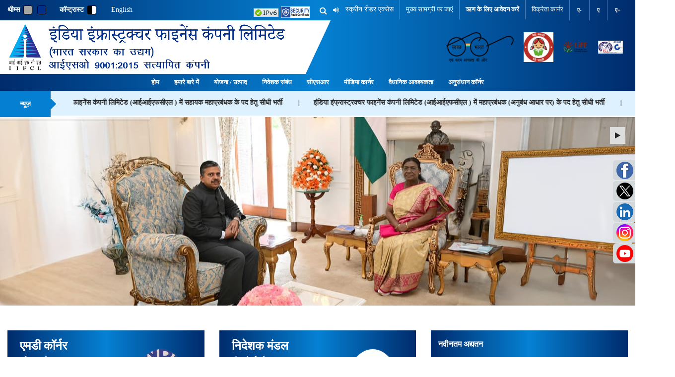

--- FILE ---
content_type: text/html; charset=utf-8
request_url: https://iifcl.in/Site/Index/0
body_size: 36184
content:


<!DOCTYPE html>
<html lang="hi">

<head>
    <meta http-equiv="Content-Type" content="text/html; charset=utf-8" />
    <meta http-equiv="X-UA-Compatible" content="IE=edge">
    <meta name="viewport" content="width=device-width, initial-scale=1">
    <meta name="google-site-verification" content="gl-zmfSyuwOGfnLP4W-WCFskxuxUfSrZVpst5zWYQek" />
        <title>&#x906;&#x908;&#x906;&#x908;&#x90F;&#x92B;&#x938;&#x940;&#x90F;&#x932;</title>

    <link id="bootstrap-css" href="/css/bootstrap.css" rel="stylesheet" />
    <link rel="stylesheet" href="/font-awesome-4.7.0/css/font-awesome.min.css" />
    <link href="/css/gallery-style.css" rel="stylesheet" type="text/css">
    <link href="/css/jquery.bxslider.css" rel="stylesheet" />
    <link href="/css/zoomslider.css" rel="stylesheet" />
    <link href="/css/ionicon.css" rel="stylesheet" />
    <link href="/css/slick.css" rel="stylesheet" />
    <link href="/css/slick-theme.css" rel="stylesheet" />
    <link href="/css/owl.carousel.css" rel="stylesheet" />
    <link href="/css/owl.theme.default.css" rel="stylesheet" />
    <link href="/js/revolution-slider/css/settings.css" rel="stylesheet" />
    <script src="/js/jquery-3.6.0.min.js" type="text/javascript"></script>
    <!--link href="~/css/color.css" rel="stylesheet" /-->
    <link href="https://fonts.googleapis.com/css?family=Montserrat:300,300i,400,400i,500,500i,600,600i,700,700i,800,800i&display=swap" rel="stylesheet">

    <link href="https://fonts.googleapis.com/css?family=Open+Sans:400,400i,600,600i,700,700i&display=swap" rel="stylesheet"> <!--link href="~/css/color.css" rel="stylesheet" /-->
    <link href="/css/animate.css" rel="stylesheet" />
    <link href="/css/Blue.css" rel="stylesheet" />

        <link rel="canonical" href="https://www.iifcl.in" />


        <link href="/css/Blue1.css" rel="stylesheet" />

        <meta name="description" content="&#x92D;&#x93E;&#x930;&#x924; &#x938;&#x930;&#x915;&#x93E;&#x930; &#x915;&#x947; &#x92A;&#x942;&#x930;&#x94D;&#x923; &#x938;&#x94D;&#x200D;&#x935;&#x93E;&#x92E;&#x93F;&#x924;&#x94D;&#x200D;&#x935;&#x93E;&#x927;&#x940;&#x928; &#x906;&#x908;&#x906;&#x908;&#x90F;&#x92B;&#x938;&#x940;&#x90F;&#x932; &#x915;&#x940; &#x938;&#x94D;&#x200D;&#x925;&#x93E;&#x92A;&#x928;&#x93E; &#x935;&#x930;&#x94D;&#x937; 2006 &#x92E;&#x947;&#x902; &#x915;&#x940; &#x917;&#x908; &#x925;&#x940;" />
        <meta name="keywords" content="&#x906;&#x908;&#x906;&#x908;&#x90F;&#x92B;&#x938;&#x940;&#x90F;&#x932;" />

    <style type="text/css">


        #splashModal .modal-dialog {
            max-width: 1170px;
            top: 130px !important;
        }

        #splashModal img {
            width: 100%;
            display: block;
        }

        #splashModal .close {
            width: 35px;
            height: 35px;
            background-color: #fff;
            box-shadow: 0 0 30px rgba(0, 0, 0, 0.3);
            position: absolute;
            right: -20px;
            top: -20px;
            border-radius: 50%;
            text-align: center;
            line-height: 32px;
            cursor: pointer;
            opacity: 1;
            z-index: 1;
        }

        #splashModal .modal-body {
            padding: 5px;
        }

        #languagePopup {
            z-index: 9999;
            background: rgba(0, 0, 0, 0.8);
            width: 100%;
            height: 100%;
            position: fixed;
            top: 0px;
            left: 0px;
        }

            #languagePopup .languagePopupInner {
                width: 100%;
                display: flex;
                justify-content: center;
                padding-top: 150px;
            }

        .languagePopupInner .languagePopupModal {
            max-width: 700px;
            width: 100%;
            background: #FFEBC8;
            background: linear-gradient(90deg,rgba(255, 235, 200, 1) 0%, rgba(255, 255, 255, 1) 50%, rgba(255, 235, 200, 1) 100%);
            position: relative;
        }

        .languagePopupInner .languagePopupHeader {
            color: #3356a8;
            padding: 15px;
        }

            .languagePopupInner .languagePopupHeader h4 {
                margin: 0px;
                color: #3356a8;
                text-align: center;
                font-size: 30px !important;
            }

        .languagePopupBody {
            padding: 50px;
            text-align: center;
            color: #3356a8;
        }

            .languagePopupBody h3 {
                font-size: 26px;
            }

            .languagePopupBody h4 {
                color: #000;
            }

        .left_cor {
            position: absolute;
            right: 0;
        }

        .right_cor {
            position: absolute;
            left: 0;
            bottom: 0;
        }

        .popup_button a {
            background: #214082;
            padding: 10px 36px;
            color: #fff;
            border-radius: 30px;
        }

        .popup_button button {
            background: #214082;
            padding: 10px 36px;
            color: #fff;
            border-radius: 30px;
        }
    </style>
</head>


<body class="">
    <header></header>
    <nav></nav>
    <main>
        <script type="text/javascript">
    $(document).ready(function () {
        var tbl = $('table').parent('div').attr('class');
        if (tbl == 'table-responsive') {
            //alert('ok');
            $('.table-responsive').css('width', '100%');
        }
        else {
            ///before
            $("table").wrap("<div class='table-responsive'></div>");
            $('.table-responsive').css('width', '100%');
        }


    })
</script>

<div>

    <script src="https://maxcdn.bootstrapcdn.com/bootstrap/3.3.7/js/bootstrap.min.js"></script>
    <script src="/js/jquery-3.6.0.min.js" type="text/javascript"></script>
    <style>
     .sidebar-contact {
         padding-top: 0px !important;
         padding-bottom: 0px !important;
         padding-left: 0px !important;
         padding-right: 0px !important;
     }
 </style>
 <div id="sideba" class="sidebar-contact">
     <div id="tog" class="toggle"></div> <div class="scroll">
         <style>
    .sidebar-contact {
        display:none !important;
    }
</style>

<button type="button" id="tog" class="toggle"></button> 
<div class="scroll">
        <ul>
            <li>
                <a href="/Citizens-Charter">नागरिक चार्टर</a>
            </li>
            <li>
                <a href="/Grievance-Redressal-System">शिकायत निवारण प्रणाली</a>
            </li>
            <li>
                <a href="/GST-Corner">जी एस टी कार्नर</a>
            </li>
            <li>
                <a href="/Interest-Rates-and-Gradation-Of-Risk">ब्‍याज दर एवं जोखिमों का श्रेणीकरण</a>
            </li>
            <li>
                <a href="/Policies">नीति</a>
            </li>
            <li>
                <a href="/Right-To-information">सूचना का अधिकार</a>
            </li>
            <li>
                <a href="/tenders">निविदाएं</a>
            </li>
        </ul>
</div>
     </div>
 </div><div class="cm-tabs-content bg">
     <div id="content_location_1">
         <div  class="6" >
             <div id="GridContainer_1"></div> <div  id="site-header" class=" site-header mobile-header-blue header-style-1"  >
                 <div  id="header_topbar" class=" header-topbar clearfix"  >
                     <div   class=" container-fluid"  >
                         
                         <div   class=" row"  >
                             
                             <div   class=" col-md-12"  >
                                 
                                 <div    >
<ul class="social-list fleft wow fadeInLeft">
        <li><b>थीम्स</b></li>
                <li> <a class="theme-bg" href='/Site/ChnageTheme/?Id=6&PageId=31' title=" बॉक्स के रंग के अनुसार थीम बदलें " aria-label="Gray" style="background-color:#a6a6a6;color:#FFF;"></a> </li>
                <li> <a class="theme-bg" href='/Site/ChnageTheme/?Id=7&PageId=31' title=" बॉक्स के रंग के अनुसार थीम बदलें " aria-label="Blue" style="background-color:#01308c;color:#FFF;"></a> </li>

    <li class="ml-20">

            <b>कॉन्ट्रास्ट</b>
    </li>


            <li> <a class="theme-bg" href="/Site/ChnageTheme/?Id=11&PageId=31" title="थीम का कंट्रास्ट रंग बदलें" aria-label="contrast" style="background: linear-gradient(90deg, rgba(0,0,0,1) 50%, rgba(255,255,255,1) 50%);"> </a> </li>


            <li class="ml-20">
                <b>
                    <a class="tip"
                       href="/Site/SetWebsiteCurrentLanguage/?Id=1&PageId=1"
                       onclick="setLanguageRedirect('en')"
                       lang="en">
                        English <span lang="en">Switch to English</span>
                    </a>
                </b>
            </li>

</ul>



</div>
                                 <div   class=" topbar-text fright wow fadeInRight"  >
                                     
                                     <div    >

<style>
    .blink {
        font-size: 20px;
        font-weight: bold;
        color: #2d38be;
        transition: 0.5s;
    }
    html {
        scroll-behavior: smooth;
    }

    .TopBarRightItemsSet {
        display:flex;
        justify-content:flex-end;
        width:100%;
        flex-wrap:wrap;
    }
</style>
<script>
    $(document).ready(function () {



        $('#_biggify').on('click', function () {

            var fontSize = $('body').css('font-size');
            var newFontSize = parseInt(fontSize) + 1;
            var HeadingFontSize = parseInt(fontSize) + 2;

            $('h1,h2,h3,h4,h5,h6').css('font-size', HeadingFontSize + 'px')

            $('body').css('font-size', newFontSize + 'px')
            
            $('a').css('font-size', newFontSize + 'px')
            $('Div').css('font-size', newFontSize + 'px')
            $('p').css('font-size', newFontSize + 'px')
            $('th, td, li').css('font-size', newFontSize + 'px')
        })

        $('#_smallify').on('click', function () {
            var fontSize = $('body').css('font-size');
            var newFontSize = parseInt(fontSize) - 1;
            var HeadingFontSize = parseInt(fontSize) - 2;
            $('h1,h2,h3,h4,h5,h6').css('font-size', HeadingFontSize + 'px')
            $('body').css('font-size', newFontSize + 'px')
            $('a').css('font-size', newFontSize + 'px')
            $('Div').css('font-size', newFontSize + 'px')
            $('p').css('font-size', newFontSize + 'px')
            $('th, td, li').css('font-size', newFontSize + 'px')
        })

        $('#_reset').on('click', function () {
            //$('body').css('font-size', '14px')
            //$('Div').css('font-size', '14px')
            //$('p').css('font-size', '14px')
            //$('a').removeAttr("style").attr("font-size", "");
            location.reload();
        })
    });
</script>
<script>
    $(document).ready(function () {
        function checkSearchText2() {
            var txtSearchBox = $("input[id$='txtSearchKeyword']");
            if (txtSearchBox.val() == '')
                return false;
            else {
                return true;
            }
        }

        $("input[id$='txtSearchKeyword']").keypress(function (e) {
            var key = e.which;
            if (key == 13)  // the enter key code
            {
                if (checkSearchText2()) {
                    $.ajax({
                        type: "post",
                        url: "/Site/GetSearchContentNew",
                        data: { 'Search': $("input[id$='txtSearchKeyword']").val() },
                        datatype: "json",
                        traditional: true,
                        success: function (data) {
                             if (2 == 1) {
                        window.location = "/Site/Index/201/";
                    }
                    else {
                        window.location = "/site/index/207/";
                    }
                        },
                        Error: function (ex) {
                            var tend = "No Tender Data Found";
                            $('#SearchDetails').html(tend);
                            $('#SearchDetailsH').html(tend);
                           
                        }
                    });

                }
                return false;
            }
        });
    });
    $(document).ready(function () { 
        setTimeout(function () { 
            $('.inner-conm1, .KeyPersonHome').attr("id", "SkipID");
            $('#SkipToMain').attr('href', '#SkipID');
        },1000)
    })
</script>



<div class="TopBarRightItemsSet">
    <div class="ipVLogoUpShift">
                <a href="http://ipv6-test.com/validate.php?url=https://iifcl.in" onclick="return confirm('पुष्टि के लिए आपको बाहरी लिंक पर क्लिक करने के लिए पुनर्निर्देशित किया जा रहा है')" title="बाहरी लिंक जो एक नई विंडो में खुलती है।" target="_blank">
                    <img src="/images/button-ipv6-small.png" class="ipvimg" alt="ipv6" title="IPV6">
                </a>
                <a href="/images/FileUploaded/securityauditcertificate.pdf" title="बाहरी लिंक जो एक नई विंडो में खुलती है।" target="_blank">
                    <img src="/images/stqc_m.png" class="stqcimg" alt="stqc" title="STQC">
                </a>
    </div>
    <div class="search-cart-box fright">
        <button type="button" class="toggle_search fright"><i class="fa fa-search" aria-label="SearchButton" aria-hidden="true"></i></button>
        <div class="h-search-form-field">
            <label id="lblsearch" for="txtSearchKeyword" aria-label="lblsearch" style="display:none;">Search</label>
            <input type="text" id="txtSearchKeyword" class="search-field" aria-label="Enter keyword..." placeholder="Enter keyword...">
            <button type="submit" id="submit" aria-label="search" class="search-submit"><i class="fa fa-search"></i></button>

        </div>
    </div>
    <!--Pawan 15_03_2023 For logo in header-->

<ul class="info-list info_on_right_side fright">
    <li>
            <a href="/Screen-Reader-Access">
                <i class="fa fa-volume-up" aria-hidden="true"></i> <span>
                    &#x938;&#x94D;&#x915;&#x94D;&#x930;&#x940;&#x928; &#x930;&#x940;&#x921;&#x930; &#x90F;&#x915;&#x94D;&#x938;&#x947;&#x938;
                </span>
            </a>

    </li>
        <li><a href="#" id="SkipToMain">मुख्य सामग्री पर जाएं</a></li>
    
    <li>
        <a href="/hin-register"  class="blink">
            &#x90B;&#x923; &#x915;&#x947; &#x932;&#x93F;&#x90F; &#x906;&#x935;&#x947;&#x926;&#x928; &#x915;&#x930;&#x947;&#x902;
        </a>

</li>
    <li>
                <a href="/vendor-Registrationh">
                    विक्रेता कार्नर
                </a>
    </li>
</ul>

    <ul class="share-items">
        <!-- RSS Link Button -->
            <li class="share-item-icon-facebook"><a href="#!" title="टेक्स्ट छोटा करें" id="_smallify">ए-</a></li>
            <li class="share-item-icon-twitter"><a href="#!" id="_reset" title="टेक्स्ट का आकार रीसेट करें">ए</a></li>
            <li class="share-item-icon-facebook"><a href="#!" id="_biggify" title="टेक्स्ट बड़ा करें">ए+</a></li>


    </ul>


</div></div>
                                 </div>
                             </div>
                         </div>
                     </div>
                 </div>
             </div>
             <div   class=" main-header"  >
                 
                 <div   class=" main-header-top md-hidden sm-hidden"  >
                     
                     <div   class=" iifcl_navigation_outr_wrap"  >
                         
                         <div   class=" container-fluid"   >
                             
                             <div   class=" row"  >
                                 
                                 <div   class="  col-sm-12 logoHeaderSections"  >
                                     
                                     <div    ><div class="iifcl_logo logoFlex">
    <a href="/"><h1 class="mb-0"><img src="/images/FileUploaded/iifclHindiLogojpg11042023125830.jpg" alt="इंडिया इंफ्रास्ट्रक्चर फाइनेंस कंपनी लिमिटेड का लोगो" title="इंडिया इंफ्रास्ट्रक्चर फाइनेंस कंपनी लिमिटेड का लोगो" class="logoiifcln" style="max-height: 104px;padding:0px !important"></h1></a>

   
</div>
<div class="otherLogosSections">
 <!--<a href="/"><img src="/images/FileUploaded/18foundation1logopng07022023182643.png" style="" alt="18 foundation logo"></a>-->
    
<!--<a href="https://amritmahotsav.nic.in/" target="_blank">
        <img src="/images/FileUploaded/akamHijpg21022023121215.jpg" alt="आज़ादी का अमृत महोत्सव" title="आज़ादी का अमृत महोत्सव का लोगो">
    </a>

    <a href="javascript:void(0);">
        <img src="/images/FileUploaded/G2Ojpg21022023121236.jpg" alt="iifcl">
    </a>
    <a href="javascript:void(0);">
        <img src="/images/FileUploaded/SCOIndiajpg21022023121249.jpg" alt="iifcl">
    </a>-->

    <a href="https://swachhbharatmission.ddws.gov.in/" target="_blank">
     <img src="/images/FileUploaded/SwachhBharatMissionLogohindipng27032025120649.png" alt="स्वच्छ भारत मिशन: एक कदम सव्छ्ता की और " title="स्वच्छ भारत मिशन: एक कदम सव्छ्ता की और ">
    </a>
	
    <a href="javascript:void(0);">
     <img src="/images/FileUploaded/MicrosoftTeamsimage8png27122023105856.png" alt="बेटी बचाओ बेटी पढ़ाओ" title="बेटी बचाओ बेटी पढ़ाओ का लोगो">
    </a>
    <a href="javascript:void(0);">
       <img src="/images/FileUploaded/Lifelogopng26072023193445.png" class="tclimg" alt="पर्यावरण जीवन" title="पर्यावरण जीवन का लोगो">
   </a>
   <a href="javascript:void(0);">
        <img src="/images/FileUploaded/TCLIIFCLjpg07082024143630.jpg" class="tclimg" alt="टीसीएल" title="टीसीएल का लोगो">
    </a>

<!--<a href="http://ipv6-test.com/validate.php?url=https://iifcl.in" onclick="return confirm('पुष्टि के लिए आपको बाहरी लिंक पर क्लिक करने के लिए पुनर्निर्देशित किया जा रहा है')" title="बाहरी लिंक जो एक नई विंडो में खुलती है।" target="_blank"> <img src="/images/button-ipv6-small.png" class="ipvimg" alt="ipv6"></a>
<a href="/images/FileUploaded/securityauditcertificate.pdf" title="बाहरी लिंक जो एक नई विंडो में खुलती है।" target="_blank"><img src="/images/stqc_m.png" class="stqcimg" alt="stqc" style="margin-top: -5px;"></a>-->

</div></div>
                                 </div>
                                 <div   class="  col-sm-12 NavbarHeaderNew"  >
                                     
                                     <div   class=" iifcl_ui_element"  >
                                         
                                         <div    >

<script>





    $(function () {
       // debugger;
        // $('.menuchildren a').focus(function () {
        //     $(this).siblings('.submenuchildren').addClass('focused');

        // }).blur(function () {
        //     $(this).siblings('.submenuchildren').removeClass('focused');

        // });

        // // Sub Menu
        // $('.submenuchildren a').focus(function () {
        //     $(this).parents('.submenuchildren').addClass('focused');

        // }).blur(function () {
        //     $(this).parents('.submenuchildren').removeClass('focused');

        // });


         $('.menuchildren a[href="#"]').click(function () {
            $(this).siblings('.submenuchildren').addClass('focused');
            // Sub Menu
            $('.submenuchildren a').focus(function () {
                $(this).parents('.submenuchildren').addClass('focused');

            }).blur(function () {
                $(this).parents('.submenuchildren').removeClass('focused');

            });
              

        }).blur(function () {
            $(this).siblings('.submenuchildren').removeClass('focused');

        });


        // Sub Menu
        $('.submenuchildren a[href="#"]').click(function () {
            $(this).parents('.submenuchildren').addClass('focused');

        }).blur(function () {
            $(this).parents('.submenuchildren').removeClass('focused');

        });


        var pageName = window.location.href.split('/')[window.location.href.split('/').length - 1];
        pageName = pageName.replace(/#/g, '')


        $(".iifcl_menu").find("a[href='/" + pageName + "']").parents("li").addClass("active");

        //$(".iifcl_menu").find("a[href='/" + pageName + "']").parent().parent().parent().addClass("active");

        //$(".iifcl_menu").find("a[href='/" + pageName + "']").parent().parent().parent().parent().parent().addClass("active");


        //$(".iifcl_menu").find("a[href='/" + pageName + "']").parent().parent().parent().parent().parent().parent().parent().addClass("active");

      //  alert(pageName);


       // $('.submenuchildren.active').parents().find('a.menuchildren').addClass('active')
    });
</script>

<div class="rightMenuLogo">
    <div class="iifcl_menu">
<ul><li><a href='/'>होम</a></li><li class='menuchildren '> <a  id='हमारे बारे में' href='#'  >हमारे बारे में</a><ul class='submenuchildren'><li> <a id=''  href='/profile'>रूपरेखा</a></li><li> <a id=''  href='/vision'>दृष्टि</a></li><li> <a id=''  href='/setting-up-iifcl'>आईआईएफसीएल की स्थापना</a></li><li> <a id=''  href='/mission'>लक्ष्य</a></li><li> <a id=''  href='/scope-of-activities'>कार्य क्षेत्र</a></li><li> <a id=''  href='/board-of-directors'>निदेशक मंडल</a></li><li> <a id=''  href='/ChiefVigilanceOfficer'>मुख्य सतर्कता अधिकारी</a></li><li> <a id=''  href='/organisation-chart'>संगठन चार्ट</a></li><li> <a id=''  href='/subsidiaries'>हमारी सहयोगी कंपनियां </a></li><li> <a id=''  href='/SCO-IBC'>एससीओ आईबीसी</a></li><li> <a id=''  href='/मुख्य-संपर्क'>मुख्य संपर्क</a></li></ul><li class='menuchildren '> <a  id='योजना / उत्पाद' href='#'  >योजना / उत्पाद</a><ul class='submenuchildren'><li> <a id=''  href='/modified-takeout-finance-scheme'>संशोधित टेकआउट वित्तीय योजना</a></li><li> <a id=''  href='/sifti'>सिफ्टी</a></li><li> <a id=''  href='/credit-enhancement'>ऋण संवृद्धि योजना</a></li><li class='menuchildren '> <a id=''  href='/refinance-scheme'  >पुनर्वित्त योजना</a><ul class='submenuchildren'><li> <a id=''  href='/agreement-refinance-scheme'>पुनर्वित्त योजना करार</a></li><li> <a id=''  href='/application-form-refinance-scheme'>पुनर्वित्त योजना-आवेदन पत्र</a></li></ul><li> <a id=''  href='/इन्‍फ्रास्‍ट्रक्‍चर-इनवेस्‍टमेंट-ट्रस्‍ट-(इनविट्स)'>इन्‍फ्रास्‍ट्रक्‍चर इनवेस्‍टमेंट ट्रस्‍ट (इनविट्स)</a></li><li> <a id=''  href='/इन्‍फ्रास्‍ट्रक्‍चर-प्रोजेक्‍ट-'>इन्‍फ्रास्‍ट्रक्‍चर प्रोजेक्‍ट बॉन्ड  </a></li><li> <a id=''  href='/BaseRate'>आधार दर</a></li><li> <a id='/images/FileUploaded/उपभकतजगरकतसहतयpdf02092025183031.pdf'  href='/images/FileUploaded/उपभकतजगरकतसहतयpdf02092025183031.pdf' target='_blank'>उपभोक्ता जागरूकता साहित्य</a></li></ul><li class='menuchildren '> <a  id='निवेशक संबंध' href='#'  >निवेशक संबंध</a><ul class='submenuchildren'><li class='menuchildren '> <a id=''  href='/bond-holders'  >बॉन्ड धारक</a><ul class='submenuchildren'><li> <a id=''  href='/निवेशक-शिकायत(परिवाद)-संपर्क'>निवेशक शिकायत(परिवाद) संपर्क</a></li><li class='menuchildren '> <a id=''  href='/सेबी-परिपत्र'  >सेबी परिपत्र</a><ul class='submenuchildren'><li> <a id=''  href='/स्मार्ट-ऑनलाइन-विवाद-समाधान-(ओडीआर)-के-साथ-ओडीआर-पोर्टल-का-लिंक-प्रदर्शित-करें'>स्मार्ट ऑनलाइन विवाद समाधान (ओडीआर) के साथ ओडीआर पोर्टल का लिंक प्रदर्शित करें</a></li></ul><li> <a id=''  href='/रजिस्ट्रार-और-ट्रांसफर-एजेंट-(संपर्क-और-पत्राचार)'>ट्रस्टीशिप /रजिस्ट्रार और ट्रांसफर एजेंट (संपर्क और पत्राचार)</a></li><li> <a id=''  href='/रिकार्ड-तारीखों-एवं-बोर्ड-बैठकों-की-सूचना-'>रिकार्ड तारीखों एवं बोर्ड बैठकों की सूचना </a></li><li> <a id=''  href='/Unclaimed-Bonds-IEPF-Details-Transfer-to-IEPFA'>अदावाकृत बोन्‍ड(बंधपत्र)/ आईईपीएफ ब्‍यौरे- आईईपीएफए हेतु अंतरण </a></li><li> <a id=''  href='/बोन्‍डस(बंध-पत्र)--निवेशक'>बोन्‍डस (बंध पत्र)  निवेशक</a></li><li> <a id=''  href='/निवेशकों-की-शिकायतों-की-स्थिति-'>निवेशकों की शिकायतों की स्थिति </a></li><li> <a id=''  href='/प्रकटीकरण'>प्रकटीकरण</a></li><li> <a id=''  href='/कॉर्पोरेट-अभिशासन'>कॉर्पोरेट अभिशासन</a></li><li> <a id=''  href='/निवेशकों-के-लिए-फार्म्स-'>निवेशकों के लिए फार्म्स </a></li><li> <a id=''  href='/अंदरूनी-व्‍यापर'>अंदरूनी व्‍यापर</a></li><li> <a id=''  href='/संबंधित-पक्ष-लेनदेन(अंतरण)-'>संबंधित पक्ष लेनदेन(अंतरण) </a></li><li> <a id=''  href='/समिति-की-संरचना'>समिति की संरचना</a></li></ul><li> <a id=''  href='/financial-results'>वित्तीय परिणाम</a></li><li> <a id=''  href='/related-party-transaction-policy'>संबंधित पक्षकार लेन-देन पर नीति</a></li><li class='menuchildren '> <a id=''  href='/General-meetings-information'  >सामान्य बैठकों की सूचना</a><ul class='submenuchildren'><li> <a id=''  href='/extraordinary-general-meetings'>असाधारण आम बैठकें</a></li><li> <a id=''  href='/annual-general-meeting'>वार्षिक आम बैठक </a></li></ul><li> <a id=''  href='/ratings'>मूल्यांकन</a></li><li> <a id=''  href='/annual-reports'>वार्षिक रिपोर्ट</a></li><li> <a id=''  href='/वार्षिक-वापसी'>वार्षिक प्रतिफल </a></li></ul><li class='menuchildren '> <a  id='सीएसआर' href='#'  >सीएसआर</a><ul class='submenuchildren'><li> <a id=''  href='/corporate-social-responsibility'>सीएसआर पहल </a></li><li> <a id=''  href='/about-csr-in-newspapers'>समाचार पत्रों में सीएसआर के बारे में</a></li><li> <a id=''  href='/csr-projects'>सीएसआर परियोजनाएं </a></li><li> <a id=''  href='/awards-and-accomplishments'>पुरस्‍कार अलंकरण </a></li><li> <a id=''  href='/csr-impact-evaluation'>सीएसआर प्रभाव का मूल्‍यांकन </a></li><li> <a id=''  href='/csr-policy'>सीएसआर नीति</a></li></ul><li class='menuchildren '> <a  id='मीडिया कार्नर ' href='#'  >मीडिया कार्नर </a><ul class='submenuchildren'><li> <a id=''  href='/video-gallery-list'>वीडियो गैलरी</a></li><li> <a id=''  href='/photo-gallery-list'>फोटो गैलरी</a></li><li> <a id=''  href='/csr-initiative-list'>सीएसआर गैलरी</a></li><li> <a id=''  href='/प्रेस-विज्ञप्ति'>प्रेस विज्ञप्ति</a></li><li> <a id=''  href='/साक्षात्कार-और-लेख'>साक्षात्कार और लेख</a></li><li> <a id=''  href='/समाचार-पत्रों-में-आईआईएफसीएल--के-बारे-में'>आईआईएफसीएल  के बारे में समाचार </a></li></ul><li class='menuchildren '> <a  id='वैधानिक आवश्यकता' href='#'  >वैधानिक आवश्यकता</a><ul class='submenuchildren'><li> <a id=''  href='/policies'>नीतियां </a></li><li class='menuchildren '> <a id=''  href='/Codes'  > कोड्स</a><ul class='submenuchildren'><li> <a id=''  href='/Disclosure-regarding-Liquidity-Risk-Management'>तरलता जोखिम प्रबंधन के संबंध में प्रकटीकरण</a></li></ul></ul><li class='menuchildren '> <a  id='अनुसंधान कॉर्नर' href='#'  >अनुसंधान कॉर्नर</a><ul class='submenuchildren'><li> <a id=''  href='/उद्योग-रिपोर्ट'>उद्योग रिपोर्ट</a></li></ul></ul>    </div>
</div>








</div>
                                     </div>
                                 </div>
                             </div>
                         </div>
                     </div>
                 </div>
                 <div   class="  header_mobile"  >
                     
                     <div    ><div class="mlogo_wrapper clearfix">
    <div class="mobile_logo">
       
        <a href="/"><img src="/images/logonew_hmb.png" alt="Consultax"></a>
        
    </div>
    <div id="mmenu_toggle">
        <button aria-label="mobilemenu"></button>
    </div>
</div>
<div class="mmenu_wrapper">
    <div class="mobile_nav collapse">

<ul id='menu-main-menu' class='mobile_mainmenu'><li class='menu-item-type-custom menu-item-object-custom menu-item-has-children menu-item-1731'> <a href='#'  title='हमारे बारे में'>हमारे बारे में</a><ul><li> <a href='/profile' title='रूपरेखा'>रूपरेखा</a></li><li> <a href='/vision' title='दृष्टि'>दृष्टि</a></li><li> <a href='/setting-up-iifcl' title='आईआईएफसीएल की स्थापना'>आईआईएफसीएल की स्थापना</a></li><li> <a href='/mission' title='लक्ष्य'>लक्ष्य</a></li><li> <a href='/scope-of-activities' title='कार्य क्षेत्र'>कार्य क्षेत्र</a></li><li> <a href='/board-of-directors' title='निदेशक मंडल'>निदेशक मंडल</a></li><li> <a href='/ChiefVigilanceOfficer' title='मुख्य सतर्कता अधिकारी'>मुख्य सतर्कता अधिकारी</a></li><li> <a href='/organisation-chart' title='संगठन चार्ट'>संगठन चार्ट</a></li><li> <a href='/subsidiaries' title='हमारी सहयोगी कंपनियां '>हमारी सहयोगी कंपनियां </a></li><li> <a href='/SCO-IBC' title='एससीओ आईबीसी'>एससीओ आईबीसी</a></li><li> <a href='/मुख्य-संपर्क' title='मुख्य संपर्क'>मुख्य संपर्क</a></li></ul><li class='menu-item-type-custom menu-item-object-custom menu-item-has-children menu-item-1731'> <a href='#'  title='योजना / उत्पाद'>योजना / उत्पाद</a><ul><li> <a href='/modified-takeout-finance-scheme' title='संशोधित टेकआउट वित्तीय योजना'>संशोधित टेकआउट वित्तीय योजना</a></li><li> <a href='/sifti' title='सिफ्टी'>सिफ्टी</a></li><li> <a href='/credit-enhancement' title='ऋण संवृद्धि योजना'>ऋण संवृद्धि योजना</a></li><li> <a href='/refinance-scheme'  title='पुनर्वित्त योजना'>पुनर्वित्त योजना</a><ul class='sub-menu'><li> <a href='/agreement-refinance-scheme' title='पुनर्वित्त योजना करार'>पुनर्वित्त योजना करार</a></li><li> <a href='/application-form-refinance-scheme' title='पुनर्वित्त योजना-आवेदन पत्र'>पुनर्वित्त योजना-आवेदन पत्र</a></li></ul><li> <a href='/इन्‍फ्रास्‍ट्रक्‍चर-इनवेस्‍टमेंट-ट्रस्‍ट-(इनविट्स)' title='इन्‍फ्रास्‍ट्रक्‍चर इनवेस्‍टमेंट ट्रस्‍ट (इनविट्स)'>इन्‍फ्रास्‍ट्रक्‍चर इनवेस्‍टमेंट ट्रस्‍ट (इनविट्स)</a></li><li> <a href='/इन्‍फ्रास्‍ट्रक्‍चर-प्रोजेक्‍ट-' title='इन्‍फ्रास्‍ट्रक्‍चर प्रोजेक्‍ट बॉन्ड  '>इन्‍फ्रास्‍ट्रक्‍चर प्रोजेक्‍ट बॉन्ड  </a></li><li> <a href='/BaseRate' title='आधार दर'>आधार दर</a></li><li> <a href='/images/FileUploaded/उपभकतजगरकतसहतयpdf02092025183031.pdf'  title='उपभोक्ता जागरूकता साहित्य' target='_blank'>उपभोक्ता जागरूकता साहित्य</a></li></ul><li class='menu-item-type-custom menu-item-object-custom menu-item-has-children menu-item-1731'> <a href='#'  title='निवेशक संबंध'>निवेशक संबंध</a><ul><li> <a href='/bond-holders'  title='बॉन्ड धारक'>बॉन्ड धारक</a><ul class='sub-menu'><li> <a href='/निवेशक-शिकायत(परिवाद)-संपर्क' title='निवेशक शिकायत(परिवाद) संपर्क'>निवेशक शिकायत(परिवाद) संपर्क</a></li><li> <a href='/सेबी-परिपत्र'  title='सेबी परिपत्र'>सेबी परिपत्र</a><ul class='sub-menu'><li> <a href='/स्मार्ट-ऑनलाइन-विवाद-समाधान-(ओडीआर)-के-साथ-ओडीआर-पोर्टल-का-लिंक-प्रदर्शित-करें' title='स्मार्ट ऑनलाइन विवाद समाधान (ओडीआर) के साथ ओडीआर पोर्टल का लिंक प्रदर्शित करें'>स्मार्ट ऑनलाइन विवाद समाधान (ओडीआर) के साथ ओडीआर पोर्टल का लिंक प्रदर्शित करें</a></li></ul><li> <a href='/रजिस्ट्रार-और-ट्रांसफर-एजेंट-(संपर्क-और-पत्राचार)' title='ट्रस्टीशिप /रजिस्ट्रार और ट्रांसफर एजेंट (संपर्क और पत्राचार)'>ट्रस्टीशिप /रजिस्ट्रार और ट्रांसफर एजेंट (संपर्क और पत्राचार)</a></li><li> <a href='/रिकार्ड-तारीखों-एवं-बोर्ड-बैठकों-की-सूचना-' title='रिकार्ड तारीखों एवं बोर्ड बैठकों की सूचना '>रिकार्ड तारीखों एवं बोर्ड बैठकों की सूचना </a></li><li> <a href='/Unclaimed-Bonds-IEPF-Details-Transfer-to-IEPFA' title='अदावाकृत बोन्‍ड(बंधपत्र)/ आईईपीएफ ब्‍यौरे- आईईपीएफए हेतु अंतरण '>अदावाकृत बोन्‍ड(बंधपत्र)/ आईईपीएफ ब्‍यौरे- आईईपीएफए हेतु अंतरण </a></li><li> <a href='/बोन्‍डस(बंध-पत्र)--निवेशक' title='बोन्‍डस (बंध पत्र)  निवेशक'>बोन्‍डस (बंध पत्र)  निवेशक</a></li><li> <a href='/निवेशकों-की-शिकायतों-की-स्थिति-' title='निवेशकों की शिकायतों की स्थिति '>निवेशकों की शिकायतों की स्थिति </a></li><li> <a href='/प्रकटीकरण' title='प्रकटीकरण'>प्रकटीकरण</a></li><li> <a href='/कॉर्पोरेट-अभिशासन' title='कॉर्पोरेट अभिशासन'>कॉर्पोरेट अभिशासन</a></li><li> <a href='/निवेशकों-के-लिए-फार्म्स-' title='निवेशकों के लिए फार्म्स '>निवेशकों के लिए फार्म्स </a></li><li> <a href='/अंदरूनी-व्‍यापर' title='अंदरूनी व्‍यापर'>अंदरूनी व्‍यापर</a></li><li> <a href='/संबंधित-पक्ष-लेनदेन(अंतरण)-' title='संबंधित पक्ष लेनदेन(अंतरण) '>संबंधित पक्ष लेनदेन(अंतरण) </a></li><li> <a href='/समिति-की-संरचना' title='समिति की संरचना'>समिति की संरचना</a></li></ul><li> <a href='/financial-results' title='वित्तीय परिणाम'>वित्तीय परिणाम</a></li><li> <a href='/related-party-transaction-policy' title='संबंधित पक्षकार लेन-देन पर नीति'>संबंधित पक्षकार लेन-देन पर नीति</a></li><li> <a href='/General-meetings-information'  title='सामान्य बैठकों की सूचना'>सामान्य बैठकों की सूचना</a><ul class='sub-menu'><li> <a href='/extraordinary-general-meetings' title='असाधारण आम बैठकें'>असाधारण आम बैठकें</a></li><li> <a href='/annual-general-meeting' title='वार्षिक आम बैठक '>वार्षिक आम बैठक </a></li></ul><li> <a href='/ratings' title='मूल्यांकन'>मूल्यांकन</a></li><li> <a href='/annual-reports' title='वार्षिक रिपोर्ट'>वार्षिक रिपोर्ट</a></li><li> <a href='/वार्षिक-वापसी' title='वार्षिक प्रतिफल '>वार्षिक प्रतिफल </a></li></ul><li class='menu-item-type-custom menu-item-object-custom menu-item-has-children menu-item-1731'> <a href='#'  title='सीएसआर'>सीएसआर</a><ul><li> <a href='/corporate-social-responsibility' title='सीएसआर पहल '>सीएसआर पहल </a></li><li> <a href='/about-csr-in-newspapers' title='समाचार पत्रों में सीएसआर के बारे में'>समाचार पत्रों में सीएसआर के बारे में</a></li><li> <a href='/csr-projects' title='सीएसआर परियोजनाएं '>सीएसआर परियोजनाएं </a></li><li> <a href='/awards-and-accomplishments' title='पुरस्‍कार अलंकरण '>पुरस्‍कार अलंकरण </a></li><li> <a href='/csr-impact-evaluation' title='सीएसआर प्रभाव का मूल्‍यांकन '>सीएसआर प्रभाव का मूल्‍यांकन </a></li><li> <a href='/csr-policy' title='सीएसआर नीति'>सीएसआर नीति</a></li></ul><li class='menu-item-type-custom menu-item-object-custom menu-item-has-children menu-item-1731'> <a href='#'  title='मीडिया कार्नर '>मीडिया कार्नर </a><ul><li> <a href='/video-gallery-list' title='वीडियो गैलरी'>वीडियो गैलरी</a></li><li> <a href='/photo-gallery-list' title='फोटो गैलरी'>फोटो गैलरी</a></li><li> <a href='/csr-initiative-list' title='सीएसआर गैलरी'>सीएसआर गैलरी</a></li><li> <a href='/प्रेस-विज्ञप्ति' title='प्रेस विज्ञप्ति'>प्रेस विज्ञप्ति</a></li><li> <a href='/साक्षात्कार-और-लेख' title='साक्षात्कार और लेख'>साक्षात्कार और लेख</a></li><li> <a href='/समाचार-पत्रों-में-आईआईएफसीएल--के-बारे-में' title='आईआईएफसीएल  के बारे में समाचार '>आईआईएफसीएल  के बारे में समाचार </a></li></ul><li class='menu-item-type-custom menu-item-object-custom menu-item-has-children menu-item-1731'> <a href='#'  title='वैधानिक आवश्यकता'>वैधानिक आवश्यकता</a><ul><li> <a href='/policies' title='नीतियां '>नीतियां </a></li><li> <a href='/Codes'  title=' कोड्स'> कोड्स</a><ul class='sub-menu'><li> <a href='/Disclosure-regarding-Liquidity-Risk-Management' title='तरलता जोखिम प्रबंधन के संबंध में प्रकटीकरण'>तरलता जोखिम प्रबंधन के संबंध में प्रकटीकरण</a></li></ul></ul><li class='menu-item-type-custom menu-item-object-custom menu-item-has-children menu-item-1731'> <a href='#'  title='अनुसंधान कॉर्नर'>अनुसंधान कॉर्नर</a><ul><li> <a href='/उद्योग-रिपोर्ट' title='उद्योग रिपोर्ट'>उद्योग रिपोर्ट</a></li></ul></ul>
    </div>
</div>


</div>
                 </div>
             </div>
         </div>
         
         <div  class="6" >
             <div id="GridContainer_2"></div>
             <div  id="content" class=" site-content"  >
 
                 
                 <div   class=" iifcl_breaking_news wow fadeInUp"  >
                     
                     <div    >



<div class="iifcl_breaking_hdg">
        <span><a href="/News-List">&#x928;&#x94D;&#x92F;&#x942;&#x95B;</a></span>
</div>
<div class="iifcl_brekg_news_des">
    <div class="marquee">
                <div class="marquee1">
                            <a class="breaking" href="/News-Details?DynamicUploadContentId=1447" title="&#x906;&#x908;&#x906;&#x908;&#x90F;&#x92B;&#x938;&#x940;&#x90F;&#x932; &#x928;&#x947; &#x935;&#x93F;&#x936;&#x94D;&#x935; &#x935;&#x94D;&#x92F;&#x93E;&#x92A;&#x93E;&#x930; &#x915;&#x947;&#x902;&#x926;&#x94D;&#x930;, &#x928;&#x908; &#x926;&#x93F;&#x932;&#x94D;&#x932;&#x940; &#x92E;&#x947;&#x902; &#x905;&#x92A;&#x928;&#x947; &#x928;&#x90F; &#x915;&#x93E;&#x930;&#x94D;&#x92F;&#x93E;&#x932;&#x92F; &#x92E;&#x947;&#x902; 21&#x935;&#x93E;&#x902; &#x938;&#x94D;&#x925;&#x93E;&#x92A;&#x928;&#x93E; &#x926;&#x93F;&#x935;&#x938; &#x92E;&#x928;&#x93E;&#x92F;&#x93E;">
                                &#x906;&#x908;&#x906;&#x908;&#x90F;&#x92B;&#x938;&#x940;&#x90F;&#x932; &#x928;&#x947; &#x935;&#x93F;&#x936;&#x94D;&#x935; &#x935;&#x94D;&#x92F;&#x93E;&#x92A;&#x93E;&#x930; &#x915;&#x947;&#x902;&#x926;&#x94D;&#x930;, &#x928;&#x908; &#x926;&#x93F;&#x932;&#x94D;&#x932;&#x940; &#x92E;&#x947;&#x902; &#x905;&#x92A;&#x928;&#x947; &#x928;&#x90F; &#x915;&#x93E;&#x930;&#x94D;&#x92F;&#x93E;&#x932;&#x92F; &#x92E;&#x947;&#x902; 21&#x935;&#x93E;&#x902; &#x938;&#x94D;&#x925;&#x93E;&#x92A;&#x928;&#x93E; &#x926;&#x93F;&#x935;&#x938; &#x92E;&#x928;&#x93E;&#x92F;&#x93E;                              </a>
                </div>
                <div class="marquee1">
                            <a class="breaking" href="/News-Details?DynamicUploadContentId=1441" title="&#x907;&#x902;&#x921;&#x93F;&#x92F;&#x93E; &#x907;&#x902;&#x92B;&#x94D;&#x930;&#x93E;&#x938;&#x94D;&#x91F;&#x94D;&#x930;&#x915;&#x94D;&#x91A;&#x930; &#x92B;&#x93E;&#x907;&#x928;&#x947;&#x902;&#x938; &#x915;&#x902;&#x92A;&#x928;&#x940; &#x932;&#x93F;&#x92E;&#x93F;&#x91F;&#x947;&#x921; (&#x906;&#x908;&#x906;&#x908;&#x90F;&#x92B;&#x938;&#x940;&#x90F;&#x932; ) &#x92E;&#x947;&#x902; &#x938;&#x939;&#x93E;&#x92F;&#x915; &#x92E;&#x939;&#x93E;&#x92A;&#x94D;&#x930;&#x92C;&#x902;&#x927;&#x915; &#x915;&#x947; &#x92A;&#x926; &#x939;&#x947;&#x924;&#x941; &#x938;&#x940;&#x927;&#x940; &#x92D;&#x930;&#x94D;&#x924;&#x940;">
                                &#x907;&#x902;&#x921;&#x93F;&#x92F;&#x93E; &#x907;&#x902;&#x92B;&#x94D;&#x930;&#x93E;&#x938;&#x94D;&#x91F;&#x94D;&#x930;&#x915;&#x94D;&#x91A;&#x930; &#x92B;&#x93E;&#x907;&#x928;&#x947;&#x902;&#x938; &#x915;&#x902;&#x92A;&#x928;&#x940; &#x932;&#x93F;&#x92E;&#x93F;&#x91F;&#x947;&#x921; (&#x906;&#x908;&#x906;&#x908;&#x90F;&#x92B;&#x938;&#x940;&#x90F;&#x932; ) &#x92E;&#x947;&#x902; &#x938;&#x939;&#x93E;&#x92F;&#x915; &#x92E;&#x939;&#x93E;&#x92A;&#x94D;&#x930;&#x92C;&#x902;&#x927;&#x915; &#x915;&#x947; &#x92A;&#x926; &#x939;&#x947;&#x924;&#x941; &#x938;&#x940;&#x927;&#x940; &#x92D;&#x930;&#x94D;&#x924;&#x940;                              </a>
                </div>
                <div class="marquee1">
                            <a class="breaking" href="/News-Details?DynamicUploadContentId=1440" title="&#x907;&#x902;&#x921;&#x93F;&#x92F;&#x93E; &#x907;&#x902;&#x92B;&#x94D;&#x930;&#x93E;&#x938;&#x94D;&#x91F;&#x94D;&#x930;&#x915;&#x94D;&#x91A;&#x930; &#x92B;&#x93E;&#x907;&#x928;&#x947;&#x902;&#x938; &#x915;&#x902;&#x92A;&#x928;&#x940; &#x932;&#x93F;&#x92E;&#x93F;&#x91F;&#x947;&#x921; (&#x906;&#x908;&#x906;&#x908;&#x90F;&#x92B;&#x938;&#x940;&#x90F;&#x932; ) &#x92E;&#x947;&#x902; &#x92E;&#x939;&#x93E;&#x92A;&#x94D;&#x930;&#x92C;&#x902;&#x927;&#x915; (&#x905;&#x928;&#x941;&#x92C;&#x902;&#x927; &#x906;&#x927;&#x93E;&#x930; &#x92A;&#x930;) &#x915;&#x947; &#x92A;&#x926; &#x939;&#x947;&#x924;&#x941; &#x938;&#x940;&#x927;&#x940; &#x92D;&#x930;&#x94D;&#x924;&#x940;">
                                &#x907;&#x902;&#x921;&#x93F;&#x92F;&#x93E; &#x907;&#x902;&#x92B;&#x94D;&#x930;&#x93E;&#x938;&#x94D;&#x91F;&#x94D;&#x930;&#x915;&#x94D;&#x91A;&#x930; &#x92B;&#x93E;&#x907;&#x928;&#x947;&#x902;&#x938; &#x915;&#x902;&#x92A;&#x928;&#x940; &#x932;&#x93F;&#x92E;&#x93F;&#x91F;&#x947;&#x921; (&#x906;&#x908;&#x906;&#x908;&#x90F;&#x92B;&#x938;&#x940;&#x90F;&#x932; ) &#x92E;&#x947;&#x902; &#x92E;&#x939;&#x93E;&#x92A;&#x94D;&#x930;&#x92C;&#x902;&#x927;&#x915; (&#x905;&#x928;&#x941;&#x92C;&#x902;&#x927; &#x906;&#x927;&#x93E;&#x930; &#x92A;&#x930;) &#x915;&#x947; &#x92A;&#x926; &#x939;&#x947;&#x924;&#x941; &#x938;&#x940;&#x927;&#x940; &#x92D;&#x930;&#x94D;&#x924;&#x940;                              </a>
                </div>
                <div class="marquee1">
                            <a class="breaking" href="/News-Details?DynamicUploadContentId=1437" title="&#x907;&#x902;&#x921;&#x93F;&#x92F;&#x93E; &#x907;&#x902;&#x92B;&#x94D;&#x930;&#x93E;&#x938;&#x94D;&#x91F;&#x94D;&#x930;&#x915;&#x94D;&#x91A;&#x930; &#x92B;&#x93E;&#x907;&#x928;&#x947;&#x902;&#x938; &#x915;&#x902;&#x92A;&#x928;&#x940; &#x932;&#x93F;&#x92E;&#x93F;&#x91F;&#x947;&#x921; (&#x906;&#x908;&#x906;&#x908;&#x90F;&#x92B;&#x938;&#x940;&#x90F;&#x932; ) &#x92E;&#x947;&#x902; &#x92E;&#x941;&#x916;&#x94D;&#x92F; &#x91C;&#x94B;&#x916;&#x93F;&#x92E; &#x905;&#x927;&#x93F;&#x915;&#x93E;&#x930;&#x940; (&#x905;&#x928;&#x941;&#x92C;&#x902;&#x927; &#x906;&#x927;&#x93E;&#x930; &#x92A;&#x930;) &#x915;&#x947; &#x92A;&#x926; &#x939;&#x947;&#x924;&#x941; &#x938;&#x940;&#x927;&#x940; &#x92D;&#x930;&#x94D;&#x924;&#x940; ">
                                &#x907;&#x902;&#x921;&#x93F;&#x92F;&#x93E; &#x907;&#x902;&#x92B;&#x94D;&#x930;&#x93E;&#x938;&#x94D;&#x91F;&#x94D;&#x930;&#x915;&#x94D;&#x91A;&#x930; &#x92B;&#x93E;&#x907;&#x928;&#x947;&#x902;&#x938; &#x915;&#x902;&#x92A;&#x928;&#x940; &#x932;&#x93F;&#x92E;&#x93F;&#x91F;&#x947;&#x921; (&#x906;&#x908;&#x906;&#x908;&#x90F;&#x92B;&#x938;&#x940;&#x90F;&#x932; ) &#x92E;&#x947;&#x902; &#x92E;&#x941;&#x916;&#x94D;&#x92F; &#x91C;&#x94B;&#x916;&#x93F;&#x92E; &#x905;&#x927;&#x93F;&#x915;&#x93E;&#x930;&#x940; (&#x905;&#x928;&#x941;&#x92C;&#x902;&#x927; &#x906;&#x927;&#x93E;&#x930; &#x92A;&#x930;) &#x915;&#x947; &#x92A;&#x926; &#x939;&#x947;&#x924;&#x941; &#x938;&#x940;&#x927;&#x940; &#x92D;&#x930;&#x94D;&#x924;&#x940;                               </a>
                </div>
                <div class="marquee1">
                            <a class="breaking" href="/News-Details?DynamicUploadContentId=1434" title="&#x930;&#x93E;&#x91C;&#x915;&#x940;&#x92F; &#x921;&#x93F;&#x917;&#x94D;&#x930;&#x940; &#x915;&#x949;&#x932;&#x947;&#x91C; (&#x91C;&#x940;&#x921;&#x940;&#x938;&#x940; ) &#x905;&#x916;&#x928;&#x942;&#x930; (&#x91C;&#x92E;&#x94D;&#x92E;&#x942; &#x914;&#x930; &#x915;&#x936;&#x94D;&#x92E;&#x940;&#x930;) &#x92E;&#x947;&#x902; &#x906;&#x908;&#x906;&#x908;&#x90F;&#x92B;&#x938;&#x940;&#x90F;&#x932;  &#x915;&#x940; &#x915;&#x949;&#x930;&#x92A;&#x94B;&#x930;&#x947;&#x91F; &#x938;&#x93E;&#x92E;&#x93E;&#x91C;&#x93F;&#x915; &#x909;&#x924;&#x94D;&#x924;&#x930;&#x926;&#x93E;&#x92F;&#x93F;&#x924;&#x94D;&#x935; (&#x938;&#x940;&#x90F;&#x938;&#x906;&#x930; ) &#x92A;&#x939;&#x932; &#x938;&#x947;  &#x921;&#x93F;&#x91C;&#x93F;&#x91F;&#x932; &#x936;&#x93F;&#x915;&#x94D;&#x937;&#x93E; &#x915;&#x94B; &#x92E;&#x93F;&#x932;&#x93E; &#x928;&#x92F;&#x93E; &#x906;&#x92F;&#x93E;&#x92E; &#x964; ">
                                &#x930;&#x93E;&#x91C;&#x915;&#x940;&#x92F; &#x921;&#x93F;&#x917;&#x94D;&#x930;&#x940; &#x915;&#x949;&#x932;&#x947;&#x91C; (&#x91C;&#x940;&#x921;&#x940;&#x938;&#x940; ) &#x905;&#x916;&#x928;&#x942;&#x930; (&#x91C;&#x92E;&#x94D;&#x92E;&#x942; &#x914;&#x930; &#x915;&#x936;&#x94D;&#x92E;&#x940;&#x930;) &#x92E;&#x947;&#x902; &#x906;&#x908;&#x906;&#x908;&#x90F;&#x92B;&#x938;&#x940;&#x90F;&#x932;  &#x915;&#x940; &#x915;&#x949;&#x930;&#x92A;&#x94B;&#x930;&#x947;&#x91F; &#x938;&#x93E;&#x92E;&#x93E;&#x91C;&#x93F;&#x915; &#x909;&#x924;&#x94D;&#x924;&#x930;&#x926;&#x93E;&#x92F;&#x93F;&#x924;&#x94D;&#x935; (&#x938;&#x940;&#x90F;&#x938;&#x906;&#x930; ) &#x92A;&#x939;&#x932; &#x938;&#x947;  &#x921;&#x93F;&#x91C;&#x93F;&#x91F;&#x932; &#x936;&#x93F;&#x915;&#x94D;&#x937;&#x93E; &#x915;&#x94B; &#x92E;&#x93F;&#x932;&#x93E; &#x928;&#x92F;&#x93E; &#x906;&#x92F;&#x93E;&#x92E; &#x964;                               </a>
                </div>
                <div class="marquee1">
                            <a class="breaking" href="https://dipr.rajasthan.gov.in/press-release-detail/228073/85" target="_blank" title="&#x927;&#x94C;&#x932;&#x92A;&#x941;&#x930; &#x92E;&#x947;&#x902; &#x906;&#x908;&#x906;&#x908;&#x90F;&#x92B;&#x938;&#x940;&#x90F;&#x932; &#x938;&#x947; &#x938;&#x92E;&#x930;&#x94D;&#x925;&#x93F;&#x924; &#x2018;&#x921;&#x93F;&#x91C;&#x93F;&#x91F;&#x932; &#x938;&#x902;&#x935;&#x93F;&#x927;&#x93E;&#x928; &#x918;&#x930;&#x2019; &#x915;&#x940; &#x928;&#x940;&#x902;&#x935; &#x930;&#x916;&#x940; &#x917;&#x908;">
                                &#x927;&#x94C;&#x932;&#x92A;&#x941;&#x930; &#x92E;&#x947;&#x902; &#x906;&#x908;&#x906;&#x908;&#x90F;&#x92B;&#x938;&#x940;&#x90F;&#x932; &#x938;&#x947; &#x938;&#x92E;&#x930;&#x94D;&#x925;&#x93F;&#x924; &#x2018;&#x921;&#x93F;&#x91C;&#x93F;&#x91F;&#x932; &#x938;&#x902;&#x935;&#x93F;&#x927;&#x93E;&#x928; &#x918;&#x930;&#x2019; &#x915;&#x940; &#x928;&#x940;&#x902;&#x935; &#x930;&#x916;&#x940; &#x917;&#x908;                             </a>
                </div>
                <div class="marquee1">
                            <a class="breaking" href="/News-Details?DynamicUploadContentId=1408" title="&#x92D;&#x917;&#x935;&#x93E;&#x928; &#x92C;&#x93F;&#x938;&#x930;&#x93E; &#x92E;&#x941;&#x902;&#x921;&#x93E; &#x915;&#x940; 150&#x935;&#x940;&#x902; &#x91C;&#x92F;&#x902;&#x924;&#x940; &#x915;&#x93E; &#x938;&#x94D;&#x92E;&#x930;&#x923; &#x91C;&#x928;&#x91C;&#x93E;&#x924;&#x940;&#x92F; &#x917;&#x94C;&#x930;&#x935; &#x935;&#x930;&#x94D;&#x937; &#x92A;&#x916;&#x935;&#x93E;&#x921;&#x93C;&#x93E; (1 &#x928;&#x935;&#x902;&#x92C;&#x930; &#x938;&#x947; 15 &#x928;&#x935;&#x902;&#x92C;&#x930; 2025 &#x924;&#x915;) &#x915;&#x947; &#x924;&#x939;&#x924;">
                                &#x92D;&#x917;&#x935;&#x93E;&#x928; &#x92C;&#x93F;&#x938;&#x930;&#x93E; &#x92E;&#x941;&#x902;&#x921;&#x93E; &#x915;&#x940; 150&#x935;&#x940;&#x902; &#x91C;&#x92F;&#x902;&#x924;&#x940; &#x915;&#x93E; &#x938;&#x94D;&#x92E;&#x930;&#x923; &#x91C;&#x928;&#x91C;&#x93E;&#x924;&#x940;&#x92F; &#x917;&#x94C;&#x930;&#x935; &#x935;&#x930;&#x94D;&#x937; &#x92A;&#x916;&#x935;&#x93E;&#x921;&#x93C;&#x93E; (1 &#x928;&#x935;&#x902;&#x92C;&#x930; &#x938;&#x947; 15 &#x928;&#x935;&#x902;&#x92C;&#x930; 2025 &#x924;&#x915;) &#x915;&#x947; &#x924;&#x939;&#x924;                              </a>
                </div>
                <div class="marquee1">
                            <a class="breaking" href="/News-Details?DynamicUploadContentId=1392" title="&#x906;&#x908;&#x906;&#x908;&#x90F;&#x92B;&#x938;&#x940;&#x90F;&#x932; &#x915;&#x940; 2024-25 &#x915;&#x940; &#x935;&#x93E;&#x930;&#x94D;&#x937;&#x93F;&#x915; &#x930;&#x93F;&#x92A;&#x94B;&#x930;&#x94D;&#x91F; &#x915;&#x947; &#x921;&#x93F;&#x91C;&#x93C;&#x93E;&#x907;&#x928;&#x93F;&#x902;&#x917;, &#x905;&#x928;&#x941;&#x935;&#x93E;&#x926;, &#x938;&#x902;&#x92A;&#x93E;&#x926;&#x928; &#x914;&#x930; &#x92E;&#x941;&#x926;&#x94D;&#x930;&#x923; &#x915;&#x947; &#x932;&#x93F;&#x90F; &#x90F;&#x91C;&#x947;&#x902;&#x938;&#x940; &#x915;&#x93E; &#x91A;&#x92F;&#x928;">
                                &#x906;&#x908;&#x906;&#x908;&#x90F;&#x92B;&#x938;&#x940;&#x90F;&#x932; &#x915;&#x940; 2024-25 &#x915;&#x940; &#x935;&#x93E;&#x930;&#x94D;&#x937;&#x93F;&#x915; &#x930;&#x93F;&#x92A;&#x94B;&#x930;&#x94D;&#x91F; &#x915;&#x947; &#x921;&#x93F;&#x91C;&#x93C;&#x93E;&#x907;&#x928;&#x93F;&#x902;&#x917;, &#x905;&#x928;&#x941;&#x935;&#x93E;&#x926;, &#x938;&#x902;&#x92A;&#x93E;&#x926;&#x928; &#x914;&#x930; &#x92E;&#x941;&#x926;&#x94D;&#x930;&#x923; &#x915;&#x947; &#x932;&#x93F;&#x90F; &#x90F;&#x91C;&#x947;&#x902;&#x938;&#x940; &#x915;&#x93E; &#x91A;&#x92F;&#x928;                              </a>
                </div>
                <div class="marquee1">
                            <a class="breaking" href="/News-Details?DynamicUploadContentId=1384" title="&#x90B;&#x923;&#x926;&#x93E;&#x924;&#x93E;&#x913;&#x902; &#x915;&#x94B; &#x91C;&#x93E;&#x930;&#x940; &#x915;&#x930;&#x928;&#x947; &#x915;&#x947; &#x932;&#x93F;&#x90F; &#x92A;&#x94D;&#x930;&#x938;&#x94D;&#x924;&#x93E;&#x935; &#x905;&#x928;&#x941;&#x930;&#x94B;&#x927; (RFP) - 500 &#x92E;&#x93F;&#x932;&#x93F;&#x92F;&#x928; &#x905;&#x92E;&#x947;&#x930;&#x93F;&#x915;&#x940; &#x921;&#x949;&#x932;&#x930; &#x92F;&#x93E; &#x938;&#x92E;&#x915;&#x915;&#x94D;&#x937; &#x915;&#x940; &#x932;&#x902;&#x92C;&#x940; &#x905;&#x935;&#x927;&#x93F; &#x915;&#x947; &#x935;&#x93F;&#x926;&#x947;&#x936;&#x940; &#x90B;&#x923; &#x915;&#x940; &#x935;&#x943;&#x926;&#x94D;&#x927;&#x93F;, &#x91C;&#x93F;&#x938;&#x947; &#x92C;&#x939;&#x941;&#x92A;&#x915;&#x94D;&#x937;&#x940;&#x92F; &#x928;&#x93F;&#x935;&#x947;&#x936; &#x917;&#x93E;&#x930;&#x902;&#x91F;&#x940; &#x90F;&#x91C;&#x947;&#x902;&#x938;&#x940; (MIGA) &#x915;&#x940; &#x917;&#x93E;&#x930;&#x902;&#x91F;&#x940; &#x938;&#x947; &#x938;&#x92E;&#x930;&#x94D;&#x925;&#x93F;&#x924; &#x915;&#x93F;&#x92F;&#x93E; &#x917;&#x92F;&#x93E; &#x939;&#x94B;&#x964;">
                                &#x90B;&#x923;&#x926;&#x93E;&#x924;&#x93E;&#x913;&#x902; &#x915;&#x94B; &#x91C;&#x93E;&#x930;&#x940; &#x915;&#x930;&#x928;&#x947; &#x915;&#x947; &#x932;&#x93F;&#x90F; &#x92A;&#x94D;&#x930;&#x938;&#x94D;&#x924;&#x93E;&#x935; &#x905;&#x928;&#x941;&#x930;&#x94B;&#x927; (RFP) - 500 &#x92E;&#x93F;&#x932;&#x93F;&#x92F;&#x928; &#x905;&#x92E;&#x947;&#x930;&#x93F;&#x915;&#x940; &#x921;&#x949;&#x932;&#x930; &#x92F;&#x93E; &#x938;&#x92E;&#x915;&#x915;&#x94D;&#x937; &#x915;&#x940; &#x932;&#x902;&#x92C;&#x940; &#x905;&#x935;&#x927;&#x93F; &#x915;&#x947; &#x935;&#x93F;&#x926;&#x947;&#x936;&#x940; &#x90B;&#x923; &#x915;&#x940; &#x935;&#x943;&#x926;&#x94D;&#x927;&#x93F;, &#x91C;&#x93F;&#x938;&#x947; &#x92C;&#x939;&#x941;&#x92A;&#x915;&#x94D;&#x937;&#x940;&#x92F; &#x928;&#x93F;&#x935;&#x947;&#x936; &#x917;&#x93E;&#x930;&#x902;&#x91F;&#x940; &#x90F;&#x91C;&#x947;&#x902;&#x938;&#x940; (MIGA) &#x915;&#x940; &#x917;&#x93E;&#x930;&#x902;&#x91F;&#x940; &#x938;&#x947; &#x938;&#x92E;&#x930;&#x94D;&#x925;&#x93F;&#x924; &#x915;&#x93F;&#x92F;&#x93E; &#x917;&#x92F;&#x93E; &#x939;&#x94B;&#x964;                              </a>
                </div>
                <div class="marquee1">
                            <a class="breaking" href="/News-Details?DynamicUploadContentId=1382" title="&#x92E;&#x941;&#x916;&#x94D;&#x92F; &#x91C;&#x94B;&#x916;&#x93F;&#x92E; &#x905;&#x927;&#x93F;&#x915;&#x93E;&#x930;&#x940; (&#x915;&#x949;&#x928;&#x94D;&#x91F;&#x94D;&#x930;&#x948;&#x915;&#x94D;&#x91F; &#x906;&#x927;&#x93E;&#x930; &#x92A;&#x930;) &#x915;&#x947; &#x92A;&#x926; &#x915;&#x947; &#x91A;&#x92F;&#x928; &#x92A;&#x94D;&#x930;&#x915;&#x94D;&#x930;&#x93F;&#x92F;&#x93E; &#x915;&#x947; &#x932;&#x93F;&#x90F; &#x936;&#x949;&#x930;&#x94D;&#x91F;&#x932;&#x93F;&#x938;&#x94D;&#x91F; &#x915;&#x93F;&#x90F; &#x917;&#x90F; &#x909;&#x92E;&#x94D;&#x92E;&#x940;&#x926;&#x935;&#x93E;&#x930;">
                                &#x92E;&#x941;&#x916;&#x94D;&#x92F; &#x91C;&#x94B;&#x916;&#x93F;&#x92E; &#x905;&#x927;&#x93F;&#x915;&#x93E;&#x930;&#x940; (&#x915;&#x949;&#x928;&#x94D;&#x91F;&#x94D;&#x930;&#x948;&#x915;&#x94D;&#x91F; &#x906;&#x927;&#x93E;&#x930; &#x92A;&#x930;) &#x915;&#x947; &#x92A;&#x926; &#x915;&#x947; &#x91A;&#x92F;&#x928; &#x92A;&#x94D;&#x930;&#x915;&#x94D;&#x930;&#x93F;&#x92F;&#x93E; &#x915;&#x947; &#x932;&#x93F;&#x90F; &#x936;&#x949;&#x930;&#x94D;&#x91F;&#x932;&#x93F;&#x938;&#x94D;&#x91F; &#x915;&#x93F;&#x90F; &#x917;&#x90F; &#x909;&#x92E;&#x94D;&#x92E;&#x940;&#x926;&#x935;&#x93E;&#x930;                              </a>
                </div>
                <div class="marquee1">
                            <a class="breaking" href="https://pledge.cvc.nic.in/" target="_blank" title="integrity e-pledge">
                                integrity e-pledge                             </a>
                </div>
                <div class="marquee1">
                            <a class="breaking" href="/News-Details?DynamicUploadContentId=1349" title="&#x906;&#x908;&#x906;&#x908;&#x90F;&#x92B;&#x938;&#x940;&#x90F;&#x932; &#x915;&#x940; &#x906;&#x927;&#x93E;&#x930; &#x926;&#x930; (&#x92C;&#x947;&#x938; &#x930;&#x947;&#x91F;) 27 &#x905;&#x917;&#x938;&#x94D;&#x924; 2025 &#x938;&#x947; &#x938;&#x902;&#x936;&#x94B;&#x927;&#x93F;&#x924; &#x939;&#x94B;&#x915;&#x930; 7.80% &#x939;&#x94B; &#x917;&#x908; &#x939;&#x948;">
                                &#x906;&#x908;&#x906;&#x908;&#x90F;&#x92B;&#x938;&#x940;&#x90F;&#x932; &#x915;&#x940; &#x906;&#x927;&#x93E;&#x930; &#x926;&#x930; (&#x92C;&#x947;&#x938; &#x930;&#x947;&#x91F;) 27 &#x905;&#x917;&#x938;&#x94D;&#x924; 2025 &#x938;&#x947; &#x938;&#x902;&#x936;&#x94B;&#x927;&#x93F;&#x924; &#x939;&#x94B;&#x915;&#x930; 7.80% &#x939;&#x94B; &#x917;&#x908; &#x939;&#x948;                              </a>
                </div>
                <div class="marquee1">
                            <a class="breaking" href="/News-Details?DynamicUploadContentId=1347" title="&#x907;&#x902;&#x921;&#x93F;&#x92F;&#x93E; &#x907;&#x902;&#x92B;&#x94D;&#x930;&#x93E;&#x938;&#x94D;&#x91F;&#x94D;&#x930;&#x915;&#x94D;&#x91A;&#x930; &#x92B;&#x93E;&#x907;&#x928;&#x947;&#x902;&#x938; &#x915;&#x902;&#x92A;&#x928;&#x940; &#x932;&#x93F;&#x92E;&#x93F;&#x91F;&#x947;&#x921; (&#x906;&#x908;&#x906;&#x908;&#x90F;&#x92B;&#x938;&#x940;&#x90F;&#x932;) &#x92E;&#x947;&#x902; &#x92E;&#x941;&#x916;&#x94D;&#x92F; &#x91C;&#x94B;&#x916;&#x93F;&#x92E; &#x905;&#x927;&#x93F;&#x915;&#x93E;&#x930;&#x940; (&#x905;&#x928;&#x941;&#x92C;&#x902;&#x927; &#x906;&#x927;&#x93E;&#x930; &#x92A;&#x930;) &#x915;&#x947; &#x92A;&#x926; &#x939;&#x947;&#x924;&#x941; &#x938;&#x940;&#x927;&#x940; &#x92D;&#x930;&#x94D;&#x924;&#x940;">
                                &#x907;&#x902;&#x921;&#x93F;&#x92F;&#x93E; &#x907;&#x902;&#x92B;&#x94D;&#x930;&#x93E;&#x938;&#x94D;&#x91F;&#x94D;&#x930;&#x915;&#x94D;&#x91A;&#x930; &#x92B;&#x93E;&#x907;&#x928;&#x947;&#x902;&#x938; &#x915;&#x902;&#x92A;&#x928;&#x940; &#x932;&#x93F;&#x92E;&#x93F;&#x91F;&#x947;&#x921; (&#x906;&#x908;&#x906;&#x908;&#x90F;&#x92B;&#x938;&#x940;&#x90F;&#x932;) &#x92E;&#x947;&#x902; &#x92E;&#x941;&#x916;&#x94D;&#x92F; &#x91C;&#x94B;&#x916;&#x93F;&#x92E; &#x905;&#x927;&#x93F;&#x915;&#x93E;&#x930;&#x940; (&#x905;&#x928;&#x941;&#x92C;&#x902;&#x927; &#x906;&#x927;&#x93E;&#x930; &#x92A;&#x930;) &#x915;&#x947; &#x92A;&#x926; &#x939;&#x947;&#x924;&#x941; &#x938;&#x940;&#x927;&#x940; &#x92D;&#x930;&#x94D;&#x924;&#x940;                              </a>
                </div>
                <div class="marquee1">
                            <a class="breaking" href="/News-Details?DynamicUploadContentId=1324" title="&#x936;&#x94D;&#x930;&#x940; &#x92A;&#x932;&#x93E;&#x936; &#x936;&#x94D;&#x930;&#x940;&#x935;&#x93E;&#x938;&#x94D;&#x924;&#x935;, &#x92A;&#x94D;&#x930;&#x92C;&#x902;&#x927; &#x928;&#x93F;&#x926;&#x947;&#x936;&#x915; &#x906;&#x908;&#x906;&#x908;&#x90F;&#x92B;&#x938;&#x940;&#x90F;&#x932; &#x928;&#x947; &#x92E;&#x93E;&#x928;&#x928;&#x940;&#x92F; &#x915;&#x947;&#x902;&#x926;&#x94D;&#x930;&#x940;&#x92F; &#x935;&#x93F;&#x924;&#x94D;&#x924; &#x92E;&#x902;&#x924;&#x94D;&#x930;&#x940; &#x936;&#x94D;&#x930;&#x940;&#x92E;&#x924;&#x940; &#x928;&#x93F;&#x930;&#x94D;&#x92E;&#x932;&#x93E; &#x938;&#x940;&#x924;&#x93E;&#x930;&#x92E;&#x923; &#x938;&#x947; &#x92E;&#x941;&#x932;&#x93E;&#x915;&#x93E;&#x924; &#x915;&#x940; ">
                                &#x936;&#x94D;&#x930;&#x940; &#x92A;&#x932;&#x93E;&#x936; &#x936;&#x94D;&#x930;&#x940;&#x935;&#x93E;&#x938;&#x94D;&#x924;&#x935;, &#x92A;&#x94D;&#x930;&#x92C;&#x902;&#x927; &#x928;&#x93F;&#x926;&#x947;&#x936;&#x915; &#x906;&#x908;&#x906;&#x908;&#x90F;&#x92B;&#x938;&#x940;&#x90F;&#x932; &#x928;&#x947; &#x92E;&#x93E;&#x928;&#x928;&#x940;&#x92F; &#x915;&#x947;&#x902;&#x926;&#x94D;&#x930;&#x940;&#x92F; &#x935;&#x93F;&#x924;&#x94D;&#x924; &#x92E;&#x902;&#x924;&#x94D;&#x930;&#x940; &#x936;&#x94D;&#x930;&#x940;&#x92E;&#x924;&#x940; &#x928;&#x93F;&#x930;&#x94D;&#x92E;&#x932;&#x93E; &#x938;&#x940;&#x924;&#x93E;&#x930;&#x92E;&#x923; &#x938;&#x947; &#x92E;&#x941;&#x932;&#x93E;&#x915;&#x93E;&#x924; &#x915;&#x940;                               </a>
                </div>
                <div class="marquee1">
                            <a class="breaking" href="/News-Details?DynamicUploadContentId=1317" title="&#x92A;&#x94D;&#x930;&#x92C;&#x902;&#x927;&#x915; (&#x917;&#x94D;&#x930;&#x947;&#x921; &#x92C;&#x940;) &#x915;&#x947; &#x92A;&#x926; &#x915;&#x947; &#x932;&#x93F;&#x90F; &#x938;&#x940;&#x927;&#x940; &#x92D;&#x930;&#x94D;&#x924;&#x940; - &#x932;&#x93F;&#x916;&#x93F;&#x924; &#x92A;&#x930;&#x940;&#x915;&#x94D;&#x937;&#x93E; &#x915;&#x93E; &#x92A;&#x930;&#x93F;&#x923;&#x93E;&#x92E; - &#x926;&#x93F;&#x928;&#x93E;&#x902;&#x915; 05.08.2025 &#x915;&#x940; &#x938;&#x942;&#x91A;&#x928;&#x93E;">
                                &#x92A;&#x94D;&#x930;&#x92C;&#x902;&#x927;&#x915; (&#x917;&#x94D;&#x930;&#x947;&#x921; &#x92C;&#x940;) &#x915;&#x947; &#x92A;&#x926; &#x915;&#x947; &#x932;&#x93F;&#x90F; &#x938;&#x940;&#x927;&#x940; &#x92D;&#x930;&#x94D;&#x924;&#x940; - &#x932;&#x93F;&#x916;&#x93F;&#x924; &#x92A;&#x930;&#x940;&#x915;&#x94D;&#x937;&#x93E; &#x915;&#x93E; &#x92A;&#x930;&#x93F;&#x923;&#x93E;&#x92E; - &#x926;&#x93F;&#x928;&#x93E;&#x902;&#x915; 05.08.2025 &#x915;&#x940; &#x938;&#x942;&#x91A;&#x928;&#x93E;                              </a>
                </div>
                <div class="marquee1">
                            <a class="breaking" href="/News-Details?DynamicUploadContentId=1300" title="IIFCL &#x92E;&#x947;&#x902; &#x938;&#x939;&#x93E;&#x92F;&#x915; &#x92A;&#x94D;&#x930;&#x92C;&#x902;&#x927;&#x915; (&#x917;&#x94D;&#x930;&#x947;&#x921; &#x90F;) &#x915;&#x947; &#x92A;&#x926; &#x915;&#x947; &#x932;&#x93F;&#x90F; &#x938;&#x940;&#x927;&#x947; &#x92D;&#x930;&#x94D;&#x924;&#x940; - &#x905;&#x902;&#x924;&#x93F;&#x92E; &#x92A;&#x930;&#x93F;&#x923;&#x93E;&#x92E; - &#x928;&#x94B;&#x91F;&#x93F;&#x938; &#x926;&#x93F;&#x928;&#x93E;&#x902;&#x915; 11.07.2025">
                                IIFCL &#x92E;&#x947;&#x902; &#x938;&#x939;&#x93E;&#x92F;&#x915; &#x92A;&#x94D;&#x930;&#x92C;&#x902;&#x927;&#x915; (&#x917;&#x94D;&#x930;&#x947;&#x921; &#x90F;) &#x915;&#x947; &#x92A;&#x926; &#x915;&#x947; &#x932;&#x93F;&#x90F; &#x938;&#x940;&#x927;&#x947; &#x92D;&#x930;&#x94D;&#x924;&#x940; - &#x905;&#x902;&#x924;&#x93F;&#x92E; &#x92A;&#x930;&#x93F;&#x923;&#x93E;&#x92E; - &#x928;&#x94B;&#x91F;&#x93F;&#x938; &#x926;&#x93F;&#x928;&#x93E;&#x902;&#x915; 11.07.2025                              </a>
                </div>
                <div class="marquee1">
                            <a class="breaking" href="/News-Details?DynamicUploadContentId=1299" title="IIFCL &#x926;&#x94D;&#x935;&#x93E;&#x930;&#x93E; &#x928;&#x947;&#x91F; &#x91C;&#x940;&#x930;&#x94B; &#x914;&#x930; &#x91C;&#x932;&#x935;&#x93E;&#x92F;&#x941; &#x92A;&#x94D;&#x930;&#x924;&#x93F;&#x930;&#x94B;&#x927; &#x915;&#x947; &#x932;&#x93F;&#x90F; &#x936;&#x939;&#x930;&#x940; &#x905;&#x935;&#x938;&#x902;&#x930;&#x91A;&#x928;&#x93E; &#x915;&#x947; &#x935;&#x93F;&#x924;&#x94D;&#x924;&#x92A;&#x94B;&#x937;&#x923; &#x92A;&#x930; &#x909;&#x91A;&#x94D;&#x91A; &#x938;&#x94D;&#x924;&#x930;&#x940;&#x92F; &#x917;&#x94B;&#x932; &#x92E;&#x947;&#x91C; &#x938;&#x92E;&#x94D;&#x92E;&#x947;&#x932;&#x928; &#x906;&#x92F;&#x94B;&#x91C;&#x93F;&#x924; &#x915;&#x93F;&#x92F;&#x93E; &#x917;&#x92F;&#x93E;">
                                IIFCL &#x926;&#x94D;&#x935;&#x93E;&#x930;&#x93E; &#x928;&#x947;&#x91F; &#x91C;&#x940;&#x930;&#x94B; &#x914;&#x930; &#x91C;&#x932;&#x935;&#x93E;&#x92F;&#x941; &#x92A;&#x94D;&#x930;&#x924;&#x93F;&#x930;&#x94B;&#x927; &#x915;&#x947; &#x932;&#x93F;&#x90F; &#x936;&#x939;&#x930;&#x940; &#x905;&#x935;&#x938;&#x902;&#x930;&#x91A;&#x928;&#x93E; &#x915;&#x947; &#x935;&#x93F;&#x924;&#x94D;&#x924;&#x92A;&#x94B;&#x937;&#x923; &#x92A;&#x930; &#x909;&#x91A;&#x94D;&#x91A; &#x938;&#x94D;&#x924;&#x930;&#x940;&#x92F; &#x917;&#x94B;&#x932; &#x92E;&#x947;&#x91C; &#x938;&#x92E;&#x94D;&#x92E;&#x947;&#x932;&#x928; &#x906;&#x92F;&#x94B;&#x91C;&#x93F;&#x924; &#x915;&#x93F;&#x92F;&#x93E; &#x917;&#x92F;&#x93E;                              </a>
                </div>
                <div class="marquee1">
                            <a class="breaking" href="/News-Details?DynamicUploadContentId=1293" title="&#x906;&#x908;&#x906;&#x908;&#x90F;&#x92B;&#x938;&#x940;&#x90F;&#x932; &#x928;&#x947; &#x938;&#x940;&#x90F;&#x938;&#x906;&#x930; &#x92A;&#x939;&#x932; &#x915;&#x947; &#x924;&#x939;&#x924; &#x91C;&#x92E;&#x94D;&#x92E;&#x942; &#x914;&#x930; &#x915;&#x936;&#x94D;&#x92E;&#x940;&#x930; &#x938;&#x930;&#x915;&#x93E;&#x930; &#x915;&#x947; &#x909;&#x91A;&#x94D;&#x91A; &#x936;&#x93F;&#x915;&#x94D;&#x937;&#x93E; &#x935;&#x93F;&#x92D;&#x93E;&#x917; &#x915;&#x94B; &#x20B9;1 &#x915;&#x930;&#x94B;&#x921;&#x93C; &#x915;&#x93E; &#x92F;&#x94B;&#x917;&#x926;&#x93E;&#x928; &#x926;&#x93F;&#x92F;&#x93E;">
                                &#x906;&#x908;&#x906;&#x908;&#x90F;&#x92B;&#x938;&#x940;&#x90F;&#x932; &#x928;&#x947; &#x938;&#x940;&#x90F;&#x938;&#x906;&#x930; &#x92A;&#x939;&#x932; &#x915;&#x947; &#x924;&#x939;&#x924; &#x91C;&#x92E;&#x94D;&#x92E;&#x942; &#x914;&#x930; &#x915;&#x936;&#x94D;&#x92E;&#x940;&#x930; &#x938;&#x930;&#x915;&#x93E;&#x930; &#x915;&#x947; &#x909;&#x91A;&#x94D;&#x91A; &#x936;&#x93F;&#x915;&#x94D;&#x937;&#x93E; &#x935;&#x93F;&#x92D;&#x93E;&#x917; &#x915;&#x94B; &#x20B9;1 &#x915;&#x930;&#x94B;&#x921;&#x93C; &#x915;&#x93E; &#x92F;&#x94B;&#x917;&#x926;&#x93E;&#x928; &#x926;&#x93F;&#x92F;&#x93E;                              </a>
                </div>
                <div class="marquee1">
                            <a class="breaking" href="/News-Details?DynamicUploadContentId=1289" title="&#x936;&#x94D;&#x930;&#x940; &#x92A;&#x932;&#x93E;&#x936; &#x936;&#x94D;&#x930;&#x940;&#x935;&#x93E;&#x938;&#x94D;&#x924;&#x935; &#x928;&#x947; &#x906;&#x908;&#x906;&#x908;&#x90F;&#x92B;&#x938;&#x940;&#x90F;&#x932;  &#x915;&#x947; &#x92A;&#x94D;&#x930;&#x92C;&#x902;&#x927; &#x928;&#x93F;&#x926;&#x947;&#x936;&#x915; &#x915;&#x93E; &#x905;&#x924;&#x93F;&#x930;&#x93F;&#x915;&#x94D;&#x924; &#x92A;&#x94D;&#x930;&#x92D;&#x93E;&#x930; &#x938;&#x902;&#x92D;&#x93E;&#x932;&#x93E;">
                                &#x936;&#x94D;&#x930;&#x940; &#x92A;&#x932;&#x93E;&#x936; &#x936;&#x94D;&#x930;&#x940;&#x935;&#x93E;&#x938;&#x94D;&#x924;&#x935; &#x928;&#x947; &#x906;&#x908;&#x906;&#x908;&#x90F;&#x92B;&#x938;&#x940;&#x90F;&#x932;  &#x915;&#x947; &#x92A;&#x94D;&#x930;&#x92C;&#x902;&#x927; &#x928;&#x93F;&#x926;&#x947;&#x936;&#x915; &#x915;&#x93E; &#x905;&#x924;&#x93F;&#x930;&#x93F;&#x915;&#x94D;&#x924; &#x92A;&#x94D;&#x930;&#x92D;&#x93E;&#x930; &#x938;&#x902;&#x92D;&#x93E;&#x932;&#x93E;                              </a>
                </div>
                <div class="marquee1">
                            <a class="breaking" href="/News-Details?DynamicUploadContentId=1268" title="&#x906;&#x908;&#x906;&#x908;&#x90F;&#x92B;&#x938;&#x940;&#x90F;&#x932; &#x92A;&#x94D;&#x930;&#x94B;&#x91C;&#x947;&#x915;&#x94D;&#x91F;&#x94D;&#x938; &#x932;&#x93F;&#x92E;&#x93F;&#x91F;&#x947;&#x921; (&#x906;&#x908;&#x92A;&#x940;&#x90F;&#x932;) &#x92E;&#x947;&#x902; &#x909;&#x92A; &#x92E;&#x941;&#x916;&#x94D;&#x92F; &#x915;&#x93E;&#x930;&#x94D;&#x92F;&#x915;&#x93E;&#x930;&#x940; &#x905;&#x927;&#x93F;&#x915;&#x93E;&#x930;&#x940; (&#x905;&#x928;&#x941;&#x92C;&#x902;&#x927; &#x915;&#x947; &#x906;&#x927;&#x93E;&#x930; &#x92A;&#x930;) &#x915;&#x947; &#x92A;&#x926; &#x92A;&#x930; &#x938;&#x940;&#x927;&#x940; &#x92D;&#x930;&#x94D;&#x924;&#x940; - &#x935;&#x93F;&#x91C;&#x94D;&#x91E;&#x93E;&#x92A;&#x928; &#x926;&#x93F;&#x928;&#x93E;&#x902;&#x915; 29.05.2025">
                                &#x906;&#x908;&#x906;&#x908;&#x90F;&#x92B;&#x938;&#x940;&#x90F;&#x932; &#x92A;&#x94D;&#x930;&#x94B;&#x91C;&#x947;&#x915;&#x94D;&#x91F;&#x94D;&#x938; &#x932;&#x93F;&#x92E;&#x93F;&#x91F;&#x947;&#x921; (&#x906;&#x908;&#x92A;&#x940;&#x90F;&#x932;) &#x92E;&#x947;&#x902; &#x909;&#x92A; &#x92E;&#x941;&#x916;&#x94D;&#x92F; &#x915;&#x93E;&#x930;&#x94D;&#x92F;&#x915;&#x93E;&#x930;&#x940; &#x905;&#x927;&#x93F;&#x915;&#x93E;&#x930;&#x940; (&#x905;&#x928;&#x941;&#x92C;&#x902;&#x927; &#x915;&#x947; &#x906;&#x927;&#x93E;&#x930; &#x92A;&#x930;) &#x915;&#x947; &#x92A;&#x926; &#x92A;&#x930; &#x938;&#x940;&#x927;&#x940; &#x92D;&#x930;&#x94D;&#x924;&#x940; - &#x935;&#x93F;&#x91C;&#x94D;&#x91E;&#x93E;&#x92A;&#x928; &#x926;&#x93F;&#x928;&#x93E;&#x902;&#x915; 29.05.2025                              </a>
                </div>
                <div class="marquee1">
                            <a class="breaking" href="https://www.fitchratings.com/site/pr/10309366" target="_blank" title=" &#x906;&#x908;&#x906;&#x908;&#x90F;&#x92B;&#x938;&#x940;&#x90F;&#x932; &#x915;&#x94B; &#x92B;&#x93F;&#x91A; &#x926;&#x94D;&#x935;&#x93E;&#x930;&#x93E; &#x27;BBB-&#x27; &#x915;&#x940; &#x905;&#x902;&#x924;&#x930;&#x930;&#x93E;&#x937;&#x94D;&#x91F;&#x94D;&#x930;&#x940;&#x92F; &#x915;&#x94D;&#x930;&#x947;&#x921;&#x93F;&#x91F; &#x930;&#x947;&#x91F;&#x93F;&#x902;&#x917; &#x926;&#x940; &#x917;&#x908; &#x939;&#x948;, &#x91C;&#x93F;&#x938;&#x915;&#x947; &#x938;&#x93E;&#x925; &#x938;&#x94D;&#x925;&#x93F;&#x930; &#x926;&#x943;&#x937;&#x94D;&#x91F;&#x93F;&#x915;&#x94B;&#x923; &#x939;&#x948;, &#x91C;&#x94B; &#x92D;&#x93E;&#x930;&#x924; &#x915;&#x940; &#x938;&#x902;&#x92A;&#x94D;&#x930;&#x92D;&#x941; &#x930;&#x947;&#x91F;&#x93F;&#x902;&#x917; &#x915;&#x947; &#x92C;&#x930;&#x93E;&#x92C;&#x930; &#x939;&#x948;&#x964;">
                                 &#x906;&#x908;&#x906;&#x908;&#x90F;&#x92B;&#x938;&#x940;&#x90F;&#x932; &#x915;&#x94B; &#x92B;&#x93F;&#x91A; &#x926;&#x94D;&#x935;&#x93E;&#x930;&#x93E; &#x27;BBB-&#x27; &#x915;&#x940; &#x905;&#x902;&#x924;&#x930;&#x930;&#x93E;&#x937;&#x94D;&#x91F;&#x94D;&#x930;&#x940;&#x92F; &#x915;&#x94D;&#x930;&#x947;&#x921;&#x93F;&#x91F; &#x930;&#x947;&#x91F;&#x93F;&#x902;&#x917; &#x926;&#x940; &#x917;&#x908; &#x939;&#x948;, &#x91C;&#x93F;&#x938;&#x915;&#x947; &#x938;&#x93E;&#x925; &#x938;&#x94D;&#x925;&#x93F;&#x930; &#x926;&#x943;&#x937;&#x94D;&#x91F;&#x93F;&#x915;&#x94B;&#x923; &#x939;&#x948;, &#x91C;&#x94B; &#x92D;&#x93E;&#x930;&#x924; &#x915;&#x940; &#x938;&#x902;&#x92A;&#x94D;&#x930;&#x92D;&#x941; &#x930;&#x947;&#x91F;&#x93F;&#x902;&#x917; &#x915;&#x947; &#x92C;&#x930;&#x93E;&#x92C;&#x930; &#x939;&#x948;&#x964;                             </a>
                </div>
                <div class="marquee1">
                            <a class="breaking" href="/News-Details?DynamicUploadContentId=1261" title="&#x906;&#x908;&#x906;&#x908;&#x90F;&#x92B;&#x938;&#x940;&#x90F;&#x932; &#x926;&#x94D;&#x935;&#x93E;&#x930;&#x93E; &#x906;&#x92F;&#x94B;&#x91C;&#x93F;&#x924; &#x91C;&#x93E;&#x92A;&#x93E;&#x928; &#x928;&#x93F;&#x935;&#x947;&#x936;&#x915; &#x92C;&#x948;&#x920;&#x915;">
                                &#x906;&#x908;&#x906;&#x908;&#x90F;&#x92B;&#x938;&#x940;&#x90F;&#x932; &#x926;&#x94D;&#x935;&#x93E;&#x930;&#x93E; &#x906;&#x92F;&#x94B;&#x91C;&#x93F;&#x924; &#x91C;&#x93E;&#x92A;&#x93E;&#x928; &#x928;&#x93F;&#x935;&#x947;&#x936;&#x915; &#x92C;&#x948;&#x920;&#x915;                              </a>
                </div>
                <div class="marquee1">
                            <a class="breaking" href="/News-Details?DynamicUploadContentId=1205" title="&#x92C;&#x941;&#x928;&#x93F;&#x92F;&#x93E;&#x926;&#x940; &#x922;&#x93E;&#x902;&#x91A;&#x947; &#x915;&#x947; &#x935;&#x93F;&#x915;&#x93E;&#x938; &#x92E;&#x947;&#x902; &#x938;&#x939;&#x92F;&#x94B;&#x917; &#x915;&#x947; &#x932;&#x93F;&#x90F; &#x92E;&#x939;&#x93E;&#x930;&#x93E;&#x937;&#x94D;&#x91F;&#x94D;&#x930; &#x915;&#x947; &#x92E;&#x941;&#x916;&#x94D;&#x92F;&#x92E;&#x902;&#x924;&#x94D;&#x930;&#x940; &#x928;&#x947; &#x906;&#x908;&#x906;&#x908;&#x90F;&#x92B;&#x938;&#x940;&#x90F;&#x932; &#x915;&#x93E; &#x938;&#x92E;&#x94D;&#x200D;&#x92E;&#x93E;&#x928; &#x915;&#x93F;&#x92F;&#x93E; ">
                                &#x92C;&#x941;&#x928;&#x93F;&#x92F;&#x93E;&#x926;&#x940; &#x922;&#x93E;&#x902;&#x91A;&#x947; &#x915;&#x947; &#x935;&#x93F;&#x915;&#x93E;&#x938; &#x92E;&#x947;&#x902; &#x938;&#x939;&#x92F;&#x94B;&#x917; &#x915;&#x947; &#x932;&#x93F;&#x90F; &#x92E;&#x939;&#x93E;&#x930;&#x93E;&#x937;&#x94D;&#x91F;&#x94D;&#x930; &#x915;&#x947; &#x92E;&#x941;&#x916;&#x94D;&#x92F;&#x92E;&#x902;&#x924;&#x94D;&#x930;&#x940; &#x928;&#x947; &#x906;&#x908;&#x906;&#x908;&#x90F;&#x92B;&#x938;&#x940;&#x90F;&#x932; &#x915;&#x93E; &#x938;&#x92E;&#x94D;&#x200D;&#x92E;&#x93E;&#x928; &#x915;&#x93F;&#x92F;&#x93E;                               </a>
                </div>
                <div class="marquee1">
                            <a class="breaking" href="/News-Details?DynamicUploadContentId=1194" title="&#x906;&#x908;&#x906;&#x908;&#x90F;&#x92B;&#x938;&#x940;&#x90F;&#x932;  &#x928;&#x947; &#x905;&#x902;&#x924;&#x930;&#x94D;&#x930;&#x93E;&#x937;&#x94D;&#x91F;&#x94D;&#x930;&#x940;&#x92F; &#x92E;&#x939;&#x93F;&#x932;&#x93E; &#x926;&#x93F;&#x935;&#x938;, 2025 &#x915;&#x947; &#x905;&#x935;&#x938;&#x930; &#x92A;&#x930; &#x905;&#x92A;&#x928;&#x93E; &#x932;&#x948;&#x902;&#x917;&#x93F;&#x915;(&#x91C;&#x947;&#x902;&#x921;&#x930;) &#x938;&#x92E;&#x93E;&#x928;&#x924;&#x93E; &#x914;&#x930; &#x938;&#x93E;&#x92E;&#x93E;&#x91C;&#x93F;&#x915; &#x938;&#x92E;&#x93E;&#x935;&#x947;&#x936; (&#x91C;&#x940;&#x908;&#x90F;&#x938;&#x906;&#x908;) &#x92A;&#x94D;&#x930;&#x915;&#x94B;&#x937;&#x94D;&#x920; &#x932;&#x949;&#x928;&#x94D;&#x91A; &#x915;&#x93F;&#x92F;&#x93E;">
                                &#x906;&#x908;&#x906;&#x908;&#x90F;&#x92B;&#x938;&#x940;&#x90F;&#x932;  &#x928;&#x947; &#x905;&#x902;&#x924;&#x930;&#x94D;&#x930;&#x93E;&#x937;&#x94D;&#x91F;&#x94D;&#x930;&#x940;&#x92F; &#x92E;&#x939;&#x93F;&#x932;&#x93E; &#x926;&#x93F;&#x935;&#x938;, 2025 &#x915;&#x947; &#x905;&#x935;&#x938;&#x930; &#x92A;&#x930; &#x905;&#x92A;&#x928;&#x93E; &#x932;&#x948;&#x902;&#x917;&#x93F;&#x915;(&#x91C;&#x947;&#x902;&#x921;&#x930;) &#x938;&#x92E;&#x93E;&#x928;&#x924;&#x93E; &#x914;&#x930; &#x938;&#x93E;&#x92E;&#x93E;&#x91C;&#x93F;&#x915; &#x938;&#x92E;&#x93E;&#x935;&#x947;&#x936; (&#x91C;&#x940;&#x908;&#x90F;&#x938;&#x906;&#x908;) &#x92A;&#x94D;&#x930;&#x915;&#x94B;&#x937;&#x94D;&#x920; &#x932;&#x949;&#x928;&#x94D;&#x91A; &#x915;&#x93F;&#x92F;&#x93E;                              </a>
                </div>
                <div class="marquee1">
                            <a class="breaking" href="/News-Details?DynamicUploadContentId=1154" title="&#x906;&#x908;&#x906;&#x908;&#x90F;&#x92B;&#x938;&#x940;&#x90F;&#x932; &#x928;&#x947; &#x908;&#x90F;&#x938;&#x91C;&#x940; &#x930;&#x947;&#x91F;&#x93F;&#x902;&#x917; &#x935;&#x93E;&#x932;&#x947; &#x92A;&#x939;&#x932;&#x947; &#x90F;&#x928;&#x92C;&#x940;&#x90F;&#x92B;&#x938;&#x940;-&#x906;&#x908;&#x90F;&#x92B;&#x938;&#x940; &#x915;&#x947; &#x930;&#x942;&#x92A; &#x92E;&#x947;&#x902; &#x92C;&#x947;&#x902;&#x91A;&#x92E;&#x93E;&#x930;&#x94D;&#x915; &#x938;&#x94D;&#x925;&#x93E;&#x92A;&#x93F;&#x924; &#x915;&#x93F;&#x92F;&#x93E; &#x939;&#x948;">
                                &#x906;&#x908;&#x906;&#x908;&#x90F;&#x92B;&#x938;&#x940;&#x90F;&#x932; &#x928;&#x947; &#x908;&#x90F;&#x938;&#x91C;&#x940; &#x930;&#x947;&#x91F;&#x93F;&#x902;&#x917; &#x935;&#x93E;&#x932;&#x947; &#x92A;&#x939;&#x932;&#x947; &#x90F;&#x928;&#x92C;&#x940;&#x90F;&#x92B;&#x938;&#x940;-&#x906;&#x908;&#x90F;&#x92B;&#x938;&#x940; &#x915;&#x947; &#x930;&#x942;&#x92A; &#x92E;&#x947;&#x902; &#x92C;&#x947;&#x902;&#x91A;&#x92E;&#x93E;&#x930;&#x94D;&#x915; &#x938;&#x94D;&#x925;&#x93E;&#x92A;&#x93F;&#x924; &#x915;&#x93F;&#x92F;&#x93E; &#x939;&#x948;                              </a>
                </div>
                <div class="marquee1">
                            <a class="breaking" href="/News-Details?DynamicUploadContentId=537" title="&#x906;&#x908;&#x906;&#x908;&#x90F;&#x92B;&#x938;&#x940;&#x90F;&#x932; &#x915;&#x940; &#x906;&#x927;&#x93E;&#x930; &#x926;&#x930; (&#x92C;&#x947;&#x938; &#x930;&#x947;&#x91F;) 26  &#x92B;&#x93C;&#x930;&#x935;&#x930;&#x940; 2024 &#x938;&#x947; &#x938;&#x902;&#x936;&#x94B;&#x927;&#x93F;&#x924; &#x939;&#x94B;&#x915;&#x930; 8.00% &#x939;&#x94B; &#x917;&#x908; &#x939;&#x948;&#x964;">
                                &#x906;&#x908;&#x906;&#x908;&#x90F;&#x92B;&#x938;&#x940;&#x90F;&#x932; &#x915;&#x940; &#x906;&#x927;&#x93E;&#x930; &#x926;&#x930; (&#x92C;&#x947;&#x938; &#x930;&#x947;&#x91F;) 26  &#x92B;&#x93C;&#x930;&#x935;&#x930;&#x940; 2024 &#x938;&#x947; &#x938;&#x902;&#x936;&#x94B;&#x927;&#x93F;&#x924; &#x939;&#x94B;&#x915;&#x930; 8.00% &#x939;&#x94B; &#x917;&#x908; &#x939;&#x948;&#x964;                              </a>
                </div>

    </div>
</div>





</div>
                 </div>
                 <div   class=" banner-main"  >
                     
                     <div   class=" icon-div"  > <div    ><i class="fa fa-pause icon-btn" id="pause" title="Pause"></i>
        <i class="fa fa-play icon-btn" id="resume" title="Play"></i></div></div>
                     <div   class=" tp-banner-container main-revolution"  >
                         
                         <div    >
                             
<span class="Apple-tab-span"></span>
<div class="tp-banner full-width-revolution" style="height:570px !important;overflow-y:hidden !important;max-height:570px !important;">
    <ul>
            <li data-transition="papercut" data-slotamount="7">
                <img src="/images/Slider/IMG20251002WA0000jpg02102025094243.jpg" alt="Md " loading="lazy">
               
                <div class="tp-caption" data-x="100" data-y="115" data-speed="700" data-start="1000" data-easing="easeOutBack">
                    <div class="baner-info wow fadeInUp">
                        <p>&nbsp; &nbsp;</p>
                    </div>
                </div>
            </li>
            <li data-transition="papercut" data-slotamount="7">
                <img src="/images/Slider/PHOTO20250812171247jpg12082025173115.jpg" alt="&#x906;&#x908;&#x906;&#x908;&#x90F;&#x92B;&#x938;&#x940;&#x90F;&#x932;" loading="lazy">
               
                <div class="tp-caption" data-x="100" data-y="115" data-speed="700" data-start="1000" data-easing="easeOutBack">
                    <div class="baner-info wow fadeInUp">
                        <p>&nbsp; &nbsp;</p>
                    </div>
                </div>
            </li>
            <li data-transition="papercut" data-slotamount="7">
                <img src="/images/Slider/Webojpg07082025111336.jpg" alt="&#x906;&#x908;&#x906;&#x908;&#x90F;&#x92B;&#x938;&#x940;&#x90F;&#x932; 2" loading="lazy">
               
                <div class="tp-caption" data-x="100" data-y="115" data-speed="700" data-start="1000" data-easing="easeOutBack">
                    <div class="baner-info wow fadeInUp">
                        <p>&nbsp;&nbsp;</p>
                    </div>
                </div>
            </li>
            <li data-transition="papercut" data-slotamount="7">
                <img src="/images/Slider/Hindi1jpg25032025130028.jpg" alt="ENGLISH BANNER 1" loading="lazy">
               
                <div class="tp-caption" data-x="100" data-y="115" data-speed="700" data-start="1000" data-easing="easeOutBack">
                    <div class="baner-info wow fadeInUp">
                        <p>&nbsp;</p>
                    </div>
                </div>
            </li>
            <li data-transition="papercut" data-slotamount="7">
                <img src="/images/Slider/Hindi2jpg25032025130019.jpg" alt="ENGLISH BANNER 2" loading="lazy">
               
                <div class="tp-caption" data-x="100" data-y="115" data-speed="700" data-start="1000" data-easing="easeOutBack">
                    <div class="baner-info wow fadeInUp">
                        <p>&nbsp;</p>
                    </div>
                </div>
            </li>
            <li data-transition="papercut" data-slotamount="7">
                <img src="/images/Slider/Hindi3jpg25032025125957.jpg" alt="ENGLISH BANNER 3" loading="lazy">
               
                <div class="tp-caption" data-x="100" data-y="115" data-speed="700" data-start="1000" data-easing="easeOutBack">
                    <div class="baner-info wow fadeInUp">
                        <p>&nbsp;</p>
                    </div>
                </div>
            </li>
            <li data-transition="papercut" data-slotamount="7">
                <img src="/images/Slider/Hindi4jpg25032025125945.jpg" alt="ENGLISH BANNER 4" loading="lazy">
               
                <div class="tp-caption" data-x="100" data-y="115" data-speed="700" data-start="1000" data-easing="easeOutBack">
                    <div class="baner-info wow fadeInUp">
                        <p>&nbsp;</p>
                    </div>
                </div>
            </li>
            <li data-transition="papercut" data-slotamount="7">
                <img src="/images/Slider/Hindi5jpg25032025125935.jpg" alt="ENGLISH BANNER 5" loading="lazy">
               
                <div class="tp-caption" data-x="100" data-y="115" data-speed="700" data-start="1000" data-easing="easeOutBack">
                    <div class="baner-info wow fadeInUp">
                        <p>&nbsp;</p>
                    </div>
                </div>
            </li>
            <li data-transition="papercut" data-slotamount="7">
                <img src="/images/Slider/Hindi6jpg25032025125927.jpg" alt="ENGLISH BANNER 6" loading="lazy">
               
                <div class="tp-caption" data-x="100" data-y="115" data-speed="700" data-start="1000" data-easing="easeOutBack">
                    <div class="baner-info wow fadeInUp">
                        <p>&nbsp;</p>
                    </div>
                </div>
            </li>

    </ul>
</div>

                         </div>
                     </div>
 
                 </div>
                 <div class="clearfix"></div>
                 <div   class=" els"  >
                     
                     <div   class="  container-fluid KeyPersonHome"  >
                         
                         <div   class=" row"  >
                             
                             <div   class=" col-md-4 col-sm-4 col-xs-12"  >
                                 
                                 <div    >


<div class="directors-slider owl-theme owl-carousel">
        <div class="item">
            <div class="directors-box">
                <div class="directors-inner">
                    <div class="director-text">
                        <span>&#x90F;&#x92E;&#x921;&#x940; &#x915;&#x949;&#x930;&#x94D;&#x928;&#x930;</span>
                        <p><b>&#x936;&#x94D;&#x930;&#x940; &#x92A;&#x932;&#x93E;&#x936; &#x936;&#x94D;&#x930;&#x940;&#x935;&#x93E;&#x938;&#x94D;&#x924;&#x935; </b></p>
                            <p>&#x92A;&#x94D;&#x930;&#x92C;&#x902;&#x927; &#x928;&#x93F;&#x926;&#x947;&#x936;&#x915; (&#x905;&#x924;&#x93F;&#x930;&#x93F;&#x915;&#x94D;&#x924; &#x92A;&#x94D;&#x930;&#x92D;&#x93E;&#x930;)</p>
                         <a href="/Key-Managerials" class="view-more" title="श्री पलाश श्रीवास्तव के बारे में और देखें">और अधिक पढ़ें</a>
                    </div>
                    <div class="director-image">
                        <img src="/images/FileUploaded/ShriPalashSrivastavajpeg26032025155041jpeg04072025184721.jpeg" alt="&#x936;&#x94D;&#x930;&#x940; &#x92A;&#x932;&#x93E;&#x936; &#x936;&#x94D;&#x930;&#x940;&#x935;&#x93E;&#x938;&#x94D;&#x924;&#x935;">

                    </div>
                </div>
            </div>
        </div>

</div>





</div>
                             </div>
 
                             <div   class="  col-md-4 col-sm-4 col-xs-12"  >
                                 
                                 <div    >
                                     


<div class="directors-slider owl-theme owl-carousel">
        <div class="item">
            <div class="directors-box">
                <div class="directors-inner">
                    <div class="director-text">
                        <span>&#x928;&#x93F;&#x926;&#x947;&#x936;&#x915; &#x92E;&#x902;&#x921;&#x932;</span>
                        <p><b>&#x936;&#x94D;&#x930;&#x940; &#x92A;&#x932;&#x93E;&#x936; &#x936;&#x94D;&#x930;&#x940;&#x935;&#x93E;&#x938;&#x94D;&#x924;&#x935; </b></p>
                            <p>&#x909;&#x92A; &#x92A;&#x94D;&#x930;&#x92C;&#x902;&#x927; &#x928;&#x93F;&#x926;&#x947;&#x936;&#x915;</p>
                         <a href="/board-of-directors" class="view-more" title="श्री पलाश श्रीवास्तव के बारे में और देखें">और अधिक पढ़ें</a> 
                    </div>
                    <div class="director-image">
                        <img src="/images/FileUploaded/ShriPalashSrivastavajpg08012026154416.jpg" alt="&#x936;&#x94D;&#x930;&#x940; &#x92A;&#x932;&#x93E;&#x936; &#x936;&#x94D;&#x930;&#x940;&#x935;&#x93E;&#x938;&#x94D;&#x924;&#x935;">
                    </div>
                </div>
            </div>
        </div>
        <div class="item">
            <div class="directors-box">
                <div class="directors-inner">
                    <div class="director-text">
                        <span>&#x928;&#x93F;&#x926;&#x947;&#x936;&#x915; &#x92E;&#x902;&#x921;&#x932;</span>
                        <p><b>&#x921;&#x949;. &#x906;&#x932;&#x94B;&#x915; &#x924;&#x93F;&#x935;&#x93E;&#x930;&#x940; </b></p>
                            <p>&#x938;&#x902;&#x92F;&#x941;&#x915;&#x94D;&#x924; &#x938;&#x91A;&#x93F;&#x935;</p>
                        <a href="/board-of-directors" class="view-more" title="श्री आलोक तिवारी  के बारे में और देखें">और अधिक पढ़ें</a> 
                    </div>
                    <div class="director-image">
                        <img src="/images/FileUploaded/Photo2jpeg05012026185120.jpeg" alt="&#x921;&#x949;. &#x906;&#x932;&#x94B;&#x915; &#x924;&#x93F;&#x935;&#x93E;&#x930;&#x940;">
                    </div>
                </div>
            </div>
        </div>
        <div class="item">
            <div class="directors-box">
                <div class="directors-inner">
                    <div class="director-text">
                        <span>&#x928;&#x93F;&#x926;&#x947;&#x936;&#x915; &#x92E;&#x902;&#x921;&#x932;</span>
                        <p><b>&#x936;&#x936;&#x94D;&#x930;&#x940; &#x91A;&#x902;&#x926;&#x94D;&#x930;&#x926;&#x940;&#x92A; &#x915;&#x941;&#x92E;&#x93E;&#x930; &#x91D;&#x93E; </b></p>
                            <p>&#x909;&#x92A; &#x92E;&#x939;&#x93E;&#x928;&#x93F;&#x926;&#x947;&#x936;&#x915;</p>
                        <a href="/board-of-directors" class="view-more" title="श्री चंद्रदीप कुमार झा  के बारे में और देखें">और अधिक पढ़ें</a> 
                    </div>
                    <div class="director-image">
                        <img src="/images/FileUploaded/Photojpg06012026151250.jpg" alt="&#x936;&#x936;&#x94D;&#x930;&#x940; &#x91A;&#x902;&#x926;&#x94D;&#x930;&#x926;&#x940;&#x92A; &#x915;&#x941;&#x92E;&#x93E;&#x930; &#x91D;&#x93E;">
                    </div>
                </div>
            </div>
        </div>
        <div class="item">
            <div class="directors-box">
                <div class="directors-inner">
                    <div class="director-text">
                        <span>&#x928;&#x93F;&#x926;&#x947;&#x936;&#x915; &#x92E;&#x902;&#x921;&#x932;</span>
                        <p><b>&#x936;&#x94D;&#x930;&#x940; &#x938;&#x940;&#x90F;&#x91A;. &#x92A;&#x940;. &#x938;&#x93E;&#x930;&#x925;&#x940; &#x930;&#x947;&#x921;&#x94D;&#x921;&#x940;   </b></p>
                            <p>&#x938;&#x930;&#x915;&#x93E;&#x930; &#x926;&#x94D;&#x935;&#x93E;&#x930;&#x93E; &#x928;&#x93E;&#x92E;&#x93F;&#x924; &#x928;&#x93F;&#x926;&#x947;&#x936;&#x915;</p>
                        <a href="/board-of-directors" class="view-more" title="श्री सीएच. पी. सारथी रेड्डी के बारे में और देखें">और अधिक पढ़ें</a> 
                    </div>
                    <div class="director-image">
                        <img src="/images/FileUploaded/Photojpg05112020195224.jpg" alt="&#x936;&#x94D;&#x930;&#x940; &#x938;&#x940;&#x90F;&#x91A;. &#x92A;&#x940;. &#x938;&#x93E;&#x930;&#x925;&#x940; &#x930;&#x947;&#x921;&#x94D;&#x921;&#x940;  ">
                    </div>
                </div>
            </div>
        </div>
        <div class="item">
            <div class="directors-box">
                <div class="directors-inner">
                    <div class="director-text">
                        <span>&#x928;&#x93F;&#x926;&#x947;&#x936;&#x915; &#x92E;&#x902;&#x921;&#x932;</span>
                        <p><b>&#x936;&#x94D;&#x930;&#x940; &#x915;&#x932;&#x94D;&#x92F;&#x93E;&#x923; &#x915;&#x941;&#x92E;&#x93E;&#x930; </b></p>
                            <p>&#x905;&#x928;&#x941;&#x938;&#x942;&#x91A;&#x93F;&#x924; &#x935;&#x93E;&#x923;&#x93F;&#x91C;&#x94D;&#x92F;&#x93F;&#x915; &#x92C;&#x948;&#x902;&#x915; &#x928;&#x93E;&#x92E;&#x93F;&#x924;&#x93F; &#x928;&#x93F;&#x926;&#x947;&#x936;&#x915; </p>
                        <a href="/board-of-directors" class="view-more" title="श्री कल्याण कुमार के बारे में और देखें">और अधिक पढ़ें</a> 
                    </div>
                    <div class="director-image">
                        <img src="/images/FileUploaded/2ndjpg11102022101121.jpg" alt="&#x936;&#x94D;&#x930;&#x940; &#x915;&#x932;&#x94D;&#x92F;&#x93E;&#x923; &#x915;&#x941;&#x92E;&#x93E;&#x930;">
                    </div>
                </div>
            </div>
        </div>
        <div class="item">
            <div class="directors-box">
                <div class="directors-inner">
                    <div class="director-text">
                        <span>&#x928;&#x93F;&#x926;&#x947;&#x936;&#x915; &#x92E;&#x902;&#x921;&#x932;</span>
                        <p><b>&#x936;&#x94D;&#x930;&#x940; &#x938;&#x902;&#x91C;&#x92F; &#x930;&#x941;&#x926;&#x94D;&#x930; </b></p>
                            <p>&#x905;&#x928;&#x941;&#x938;&#x942;&#x91A;&#x940; &#x935;&#x93E;&#x923;&#x93F;&#x91C;&#x94D;&#x92F;&#x93F;&#x915; &#x92C;&#x948;&#x902;&#x915; &#x928;&#x93E;&#x92E;&#x93F;&#x924; &#x928;&#x93F;&#x926;&#x947;&#x936;&#x915;</p>
                        <a href="/Key-Managerials" class="view-more" title="श्री संजय रुद्र के बारे में और देखें">और अधिक पढ़ें</a> 
                    </div>
                    <div class="director-image">
                        <img src="/images/FileUploaded/sanjayrudrajpg26072024184247.jpg" alt="&#x936;&#x94D;&#x930;&#x940; &#x938;&#x902;&#x91C;&#x92F; &#x930;&#x941;&#x926;&#x94D;&#x930;">
                    </div>
                </div>
            </div>
        </div>
        <div class="item">
            <div class="directors-box">
                <div class="directors-inner">
                    <div class="director-text">
                        <span>&#x928;&#x93F;&#x926;&#x947;&#x936;&#x915; &#x92E;&#x902;&#x921;&#x932;</span>
                        <p><b>&#x936;&#x94D;&#x930;&#x940; &#x938;&#x92E;&#x940;&#x930; &#x91C;&#x947;&#x930;&#x92E;&#x92D;&#x93E;&#x908; &#x92C;&#x94B;&#x918;&#x93E;&#x930;&#x93E; </b></p>
                            <p>&#x938;&#x94D;&#x935;&#x924;&#x902;&#x924;&#x94D;&#x930; &#x928;&#x93F;&#x926;&#x947;&#x936;&#x915;</p>
                        <p><a href="https://iifcl.in/board-of-directors" class="view-more" title="श्री समीर जेरमभाई बोघारा के बारे में और देखें">और अधिक पढ़ें</a><br></p> 
                    </div>
                    <div class="director-image">
                        <img src="/images/FileUploaded/IMG20230705WA0002jpg05072023172623.jpg" alt="&#x936;&#x94D;&#x930;&#x940; &#x938;&#x92E;&#x940;&#x930; &#x91C;&#x947;&#x930;&#x92E;&#x92D;&#x93E;&#x908; &#x92C;&#x94B;&#x918;&#x93E;&#x930;&#x93E;">
                    </div>
                </div>
            </div>
        </div>

</div>
                                 </div>
                             </div>
                             <div   class="  col-md-4 col-sm-4 col-xs-12"  >
                                 
                                 <div   class=" directors-box media"  >
                                     
                                     <div    ><div style="">
    <script>
        $(document).ready(function () {

            var lastChar = $(location).attr('href');

            if (lastChar.toString().match("News-List")) {
                document.getElementsByClassName('inner-baner')[0].style.background = "url(../../images/news.jpg)";
            }
            if (lastChar.toString().match("Latest-Update-List")) {
                document.getElementsByClassName('inner-baner')[0].style.background = "url(../../images/Latest-update-list.jpg)";
            }
            if (lastChar.toString().match("Media-Room-List")) {
                document.getElementsByClassName('inner-baner')[0].style.background = "url(../../images/media-room.jpg)";
            }
            $('#tblDynamicContenetList').DataTable({
                "lengthMenu": [[50, 100, -1], [50, 100, "All"]]
            });
        });
    </script>


    <div id="tblDynamicContenetList" style="min-height:258px;">
        <a href="/Latest-Update-List" class="HeadingURL">

                <span>

                    <b style="font-size:16px">
                        &#x928;&#x935;&#x940;&#x928;&#x924;&#x92E; &#x905;&#x926;&#x94D;&#x92F;&#x924;&#x928;
                    </b>
                </span>


        </a>
        <marquee onmouseover="this.stop();" onmouseout="this.start();" direction="up" height="210px" scrollamount="6">
            <ul class="NewsMarqueeNew">

                    <li>
                                <a href="https://pledge.cvc.nic.in/">
                                    <div class="d-block align-items-center latestupdateHeading">
                                        <img src="/images/iifcl_logoadmin.png" />
                                        <b>IIFCL Latest Update</b>
                                    </div>

                                    <i class="fa fa-chevron-circle-right" aria-hidden="true"></i> <span>
                                        integrity e-pledge
                                    </span>

                                </a>
                    </li>
                    <li>
                                <a href="/Site/Index/?Id1=146&DynamicUploadContentId=1339">
                                    <div class="d-block align-items-center latestupdateHeading">
                                        <img src="/images/iifcl_logoadmin.png" />
                                        <b>IIFCL Latest Update</b>
                                    </div>
                                    <i class="fa fa-chevron-circle-right" aria-hidden="true"></i> <span>
                                        &#x906;&#x908;&#x906;&#x908;&#x90F;&#x92B;&#x938;&#x940;&#x90F;&#x932; &#x915;&#x940; &#x938;&#x940;&#x90F;&#x938;&#x906;&#x930; &#x92A;&#x939;&#x932; &#x938;&#x947; &#x92C;&#x91A;&#x94D;&#x91A;&#x94B;&#x902; &#x915;&#x947; &#x938;&#x94D;&#x935;&#x93E;&#x938;&#x94D;&#x925;&#x94D;&#x92F; &#x90F;&#x935;&#x902; &#x92A;&#x94B;&#x937;&#x923; &#x915;&#x94B; &#x92C;&#x922;&#x93E;&#x935;&#x93E;
                                    </span>

                                </a>
                    </li>
                    <li>
                                <a href="/Site/Index/?Id1=146&DynamicUploadContentId=1323">
                                    <div class="d-block align-items-center latestupdateHeading">
                                        <img src="/images/iifcl_logoadmin.png" />
                                        <b>IIFCL Latest Update</b>
                                    </div>
                                    <i class="fa fa-chevron-circle-right" aria-hidden="true"></i> <span>
                                        &#x936;&#x94D;&#x930;&#x940; &#x92A;&#x932;&#x93E;&#x936; &#x936;&#x94D;&#x930;&#x940;&#x935;&#x93E;&#x938;&#x94D;&#x924;&#x935;, &#x92A;&#x94D;&#x930;&#x92C;&#x902;&#x927; &#x928;&#x93F;&#x926;&#x947;&#x936;&#x915; &#x906;&#x908;&#x906;&#x908;&#x90F;&#x92B;&#x938;&#x940;&#x90F;&#x932; &#x928;&#x947; &#x92E;&#x93E;&#x928;&#x928;&#x940;&#x92F; &#x915;&#x947;&#x902;&#x926;&#x94D;&#x930;&#x940;&#x92F; &#x935;&#x93F;&#x924;&#x94D;&#x924; &#x92E;&#x902;&#x924;&#x94D;&#x930;&#x940; &#x936;&#x94D;&#x930;&#x940;&#x92E;&#x924;&#x940; &#x928;&#x93F;&#x930;&#x94D;&#x92E;&#x932;&#x93E; &#x938;&#x940;&#x924;&#x93E;&#x930;&#x92E;&#x923; &#x938;&#x947; &#x92E;&#x941;&#x932;&#x93E;&#x915;&#x93E;&#x924; &#x915;&#x940; 
                                    </span>

                                </a>
                    </li>
                    <li>
                                <a href="/Site/Index/?Id1=146&DynamicUploadContentId=1311">
                                    <div class="d-block align-items-center latestupdateHeading">
                                        <img src="/images/iifcl_logoadmin.png" />
                                        <b>IIFCL Latest Update</b>
                                    </div>
                                    <i class="fa fa-chevron-circle-right" aria-hidden="true"></i> <span>
                                        &#x906;&#x908;&#x906;&#x908;&#x90F;&#x92B;&#x938;&#x940;&#x90F;&#x932; &#x928;&#x947; &#x90F;&#x921;&#x940;&#x92C;&#x940; (ADB) &#x914;&#x930; &#x915;&#x94D;&#x930;&#x93F;&#x938;&#x93F;&#x932;(CRISIL) &#x915;&#x947; &#x938;&#x939;&#x92F;&#x94B;&#x917; &#x938;&#x947; &#x91C;&#x932;&#x935;&#x93E;&#x92F;&#x941; &#x914;&#x930; &#x908;&#x90F;&#x938;&#x91C;&#x940; &#x91C;&#x94B;&#x916;&#x93F;&#x92E; &#x906;&#x915;&#x932;&#x928; &#x92A;&#x930; &#x915;&#x94D;&#x937;&#x92E;&#x924;&#x93E; &#x928;&#x93F;&#x930;&#x94D;&#x92E;&#x93E;&#x923; &#x938;&#x924;&#x94D;&#x930; &#x915;&#x93E; &#x906;&#x92F;&#x94B;&#x91C;&#x928; &#x915;&#x93F;&#x92F;&#x93E;
                                    </span>

                                </a>
                    </li>
                    <li>
                                <a href="/Site/Index/?Id1=146&DynamicUploadContentId=1297">
                                    <div class="d-block align-items-center latestupdateHeading">
                                        <img src="/images/iifcl_logoadmin.png" />
                                        <b>IIFCL Latest Update</b>
                                    </div>
                                    <i class="fa fa-chevron-circle-right" aria-hidden="true"></i> <span>
                                        &#x936;&#x939;&#x930;&#x94B;&#x902; &#x92E;&#x947;&#x902; &#x936;&#x939;&#x930;&#x940; &#x905;&#x935;&#x938;&#x902;&#x930;&#x91A;&#x928;&#x93E; &#x915;&#x947; &#x935;&#x93F;&#x924;&#x94D;&#x924;&#x92A;&#x94B;&#x937;&#x923; &#x915;&#x947; &#x932;&#x93F;&#x90F; &#x928;&#x947;&#x91F; &#x91C;&#x940;&#x930;&#x94B; &#x914;&#x930; &#x91C;&#x932;&#x935;&#x93E;&#x92F;&#x941; &#x932;&#x91A;&#x940;&#x932;&#x93E;&#x92A;&#x928; &#x92A;&#x94D;&#x930;&#x93E;&#x92A;&#x94D;&#x924; &#x915;&#x930;&#x928;&#x947; &#x915;&#x947; &#x932;&#x93F;&#x90F;: &#x917;&#x94B;&#x932; &#x92E;&#x947;&#x91C; &#x91A;&#x930;&#x94D;&#x91A;&#x93E; &#x938;&#x947; &#x909;&#x92D;&#x930;&#x924;&#x947; &#x92A;&#x94D;&#x930;&#x92E;&#x941;&#x916; &#x92C;&#x93F;&#x902;&#x926;&#x941;
                                    </span>

                                </a>
                    </li>
                    <li>
                                <a href="/Site/Index/?Id1=146&DynamicUploadContentId=1285">
                                    <div class="d-block align-items-center latestupdateHeading">
                                        <img src="/images/iifcl_logoadmin.png" />
                                        <b>IIFCL Latest Update</b>
                                    </div>
                                    <i class="fa fa-chevron-circle-right" aria-hidden="true"></i> <span>
                                        &#x935;&#x948;&#x936;&#x94D;&#x935;&#x93F;&#x915; &#x928;&#x93F;&#x935;&#x947;&#x936;&#x915; &#x92D;&#x93E;&#x917;&#x940;&#x926;&#x93E;&#x930;&#x940; &#x915;&#x94B; &#x938;&#x941;&#x926;&#x943;&#x922;&#x93C; &#x915;&#x930;&#x928;&#x93E;: &#x906;&#x908;&#x906;&#x908;&#x90F;&#x92B;&#x938;&#x940;&#x90F;&#x932;  &#x928;&#x947; &#x91F;&#x94B;&#x915;&#x94D;&#x92F;&#x94B; &#x92E;&#x947;&#x902;  &#x91C;&#x947;&#x92C;&#x940;&#x906;&#x908;&#x938;&#x940;(JBIC)  &#x938;&#x947; &#x92E;&#x941;&#x932;&#x93E;&#x915;&#x93E;&#x924; &#x915;&#x940;
                                    </span>

                                </a>
                    </li>
                    <li>
                                <a href="/Site/Index/?Id1=146&DynamicUploadContentId=1274">
                                    <div class="d-block align-items-center latestupdateHeading">
                                        <img src="/images/iifcl_logoadmin.png" />
                                        <b>IIFCL Latest Update</b>
                                    </div>
                                    <i class="fa fa-chevron-circle-right" aria-hidden="true"></i> <span>
                                        &#x906;&#x908;&#x906;&#x908;&#x90F;&#x92B;&#x938;&#x940;&#x90F;&#x932; &#x928;&#x947; &#x92C;&#x940;&#x91C;&#x93F;&#x902;&#x917;, &#x91A;&#x940;&#x928; &#x92E;&#x947;&#x902; 21&#x935;&#x940;&#x902; &#x90F;&#x938;&#x938;&#x940;&#x913; &#x907;&#x902;&#x91F;&#x930;&#x92C;&#x948;&#x902;&#x915; &#x915;&#x902;&#x938;&#x94B;&#x930;&#x94D;&#x91F;&#x93F;&#x92F;&#x92E; &#x915;&#x93E;&#x909;&#x902;&#x938;&#x93F;&#x932; &#x92C;&#x948;&#x920;&#x915; &#x92E;&#x947;&#x902; &#x92D;&#x93E;&#x917; &#x932;&#x93F;&#x92F;&#x93E;
                                    </span>

                                </a>
                    </li>
                    <li>
                                <a href="/Site/Index/?Id1=146&DynamicUploadContentId=1264">
                                    <div class="d-block align-items-center latestupdateHeading">
                                        <img src="/images/iifcl_logoadmin.png" />
                                        <b>IIFCL Latest Update</b>
                                    </div>
                                    <i class="fa fa-chevron-circle-right" aria-hidden="true"></i> <span>
                                        &#x906;&#x908;&#x906;&#x908;&#x90F;&#x92B;&#x938;&#x940;&#x90F;&#x932; &#x926;&#x94D;&#x935;&#x93E;&#x930;&#x93E; &#x906;&#x92F;&#x94B;&#x91C;&#x93F;&#x924; &#x91C;&#x93E;&#x92A;&#x93E;&#x928; &#x928;&#x93F;&#x935;&#x947;&#x936;&#x915; &#x92C;&#x948;&#x920;&#x915;
                                    </span>

                                </a>
                    </li>
                    <li>
                                <a href="/Site/Index/?Id1=146&DynamicUploadContentId=1249">
                                    <div class="d-block align-items-center latestupdateHeading">
                                        <img src="/images/iifcl_logoadmin.png" />
                                        <b>IIFCL Latest Update</b>
                                    </div>
                                    <i class="fa fa-chevron-circle-right" aria-hidden="true"></i> <span>
                                        &#x906;&#x908;&#x906;&#x908;&#x90F;&#x92B;&#x938;&#x940;&#x90F;&#x932; &#x928;&#x947; &#x932;&#x917;&#x93E;&#x924;&#x93E;&#x930; &#x92A;&#x93E;&#x902;&#x91A;&#x935;&#x947;&#x902; &#x935;&#x930;&#x94D;&#x937; &#x915;&#x940;&#x930;&#x94D;&#x924;&#x93F;&#x92E;&#x93E;&#x928; &#x938;&#x94D;&#x925;&#x93E;&#x92A;&#x93F;&#x924; &#x915;&#x93F;&#x92F;&#x93E;
                                    </span>

                                </a>
                    </li>
                    <li>
                                <a href="/Site/Index/?Id1=146&DynamicUploadContentId=1237">
                                    <div class="d-block align-items-center latestupdateHeading">
                                        <img src="/images/iifcl_logoadmin.png" />
                                        <b>IIFCL Latest Update</b>
                                    </div>
                                    <i class="fa fa-chevron-circle-right" aria-hidden="true"></i> <span>
                                        &#x906;&#x908;&#x906;&#x908;&#x90F;&#x92B;&#x938;&#x940;&#x90F;&#x932; &#x928;&#x947; &#x92C;&#x941;&#x928;&#x93F;&#x92F;&#x93E;&#x926;&#x940; &#x922;&#x93E;&#x902;&#x91A;&#x947; &#x915;&#x947; &#x935;&#x93F;&#x915;&#x93E;&#x938; &#x914;&#x930; &#x905;&#x928;&#x941;&#x938;&#x902;&#x927;&#x93E;&#x928; &#x915;&#x94B; &#x917;&#x924;&#x93F;&#x936;&#x940;&#x932; &#x92C;&#x928;&#x93E;&#x928;&#x947; &#x939;&#x947;&#x924;&#x941; &#x915;&#x94D;&#x932;&#x93E;&#x907;&#x92E;&#x947;&#x91F; &#x92A;&#x949;&#x932;&#x93F;&#x938;&#x940; &#x907;&#x928;&#x93F;&#x936;&#x93F;&#x90F;&#x91F;&#x93F;&#x935; &#x907;&#x902;&#x921;&#x93F;&#x92F;&#x93E; &#x92A;&#x94D;&#x930;&#x93E;&#x907;&#x935;&#x947;&#x91F; &#x932;&#x93F;&#x92E;&#x93F;&#x91F;&#x947;&#x921;(&#x938;&#x940;&#x92A;&#x940;&#x906;&#x908;) &#x915;&#x947; &#x938;&#x93E;&#x925; &#x906;&#x936;&#x92F; &#x92A;&#x924;&#x94D;&#x930; &#x92A;&#x930; &#x939;&#x938;&#x94D;&#x924;&#x93E;&#x915;&#x94D;&#x937;&#x930; &#x915;&#x93F;&#x90F;
                                    </span>

                                </a>
                    </li>
                    <li>
                                <a href="/Site/Index/?Id1=146&DynamicUploadContentId=1227">
                                    <div class="d-block align-items-center latestupdateHeading">
                                        <img src="/images/iifcl_logoadmin.png" />
                                        <b>IIFCL Latest Update</b>
                                    </div>
                                    <i class="fa fa-chevron-circle-right" aria-hidden="true"></i> <span>
                                        &#x906;&#x908;&#x906;&#x908;&#x90F;&#x92B;&#x938;&#x940;&#x90F;&#x932; &#x915;&#x947; &#x909;&#x92A; &#x92A;&#x94D;&#x930;&#x92C;&#x902;&#x927; &#x928;&#x93F;&#x926;&#x947;&#x936;&#x915; &#x936;&#x94D;&#x930;&#x940; &#x92A;&#x932;&#x93E;&#x936; &#x936;&#x94D;&#x930;&#x940;&#x935;&#x93E;&#x938;&#x94D;&#x924;&#x935; &#x915;&#x947; &#x926;&#x94D;&#x935;&#x93E;&#x930;&#x93E; &#x928;&#x917;&#x930;&#x940;&#x92F; &#x905;&#x935;&#x938;&#x902;&#x930;&#x91A;&#x928;&#x93E; (&#x907;&#x928;&#x94D;&#x200D;&#x92B;&#x94D;&#x930;&#x93E;&#x938;&#x94D;&#x200D;&#x91F;&#x94D;&#x930;&#x915;&#x94D;&#x200D;&#x91A;&#x930;) &#x915;&#x947; &#x932;&#x93F;&#x90F; &#x928;&#x93F;&#x935;&#x947;&#x936; &#x914;&#x930; &#x92C;&#x93E;&#x902;&#x921; &#x92A;&#x930; &#x917;&#x94B;&#x932;&#x92E;&#x947;&#x91C; &#x91A;&#x930;&#x94D;&#x91A;&#x93E; &#x92E;&#x947;&#x902; &#x92D;&#x93E;&#x917;&#x940;&#x926;&#x93E;&#x930;&#x940;
                                    </span>

                                </a>
                    </li>
                    <li>
                                <a href="/Site/Index/?Id1=146&DynamicUploadContentId=1225">
                                    <div class="d-block align-items-center latestupdateHeading">
                                        <img src="/images/iifcl_logoadmin.png" />
                                        <b>IIFCL Latest Update</b>
                                    </div>
                                    <i class="fa fa-chevron-circle-right" aria-hidden="true"></i> <span>
                                        &#x906;&#x908;&#x913;&#x921;&#x940; &#x92F;&#x942; &#x90F; &#x908; &#x935;&#x948;&#x936;&#x94D;&#x935;&#x93F;&#x915; &#x938;&#x92E;&#x94D;&#x92E;&#x947;&#x932;&#x928; 2025,&#x926;&#x941;&#x92C;&#x908; &#x92E;&#x947;&#x902; &#x906;&#x908;&#x906;&#x908;&#x90F;&#x92B;&#x938;&#x940;&#x90F;&#x932; &#x915;&#x947; &#x92A;&#x94D;&#x930;&#x92C;&#x902;&#x927; &#x928;&#x93F;&#x926;&#x947;&#x936;&#x915; &#x921;&#x949;. &#x92A;&#x940; &#x906;&#x930; &#x91C;&#x92F;&#x936;&#x902;&#x915;&#x930;
                                    </span>

                                </a>
                    </li>
                    <li>
                                <a href="/Site/Index/?Id1=146&DynamicUploadContentId=1191">
                                    <div class="d-block align-items-center latestupdateHeading">
                                        <img src="/images/iifcl_logoadmin.png" />
                                        <b>IIFCL Latest Update</b>
                                    </div>
                                    <i class="fa fa-chevron-circle-right" aria-hidden="true"></i> <span>
                                        &#x906;&#x908;&#x906;&#x908;&#x90F;&#x92B;&#x938;&#x940;&#x90F;&#x932;  &#x928;&#x947; &#x905;&#x902;&#x924;&#x930;&#x94D;&#x930;&#x93E;&#x937;&#x94D;&#x91F;&#x94D;&#x930;&#x940;&#x92F; &#x92E;&#x939;&#x93F;&#x932;&#x93E; &#x926;&#x93F;&#x935;&#x938;, 2025 &#x915;&#x947; &#x905;&#x935;&#x938;&#x930; &#x92A;&#x930; &#x905;&#x92A;&#x928;&#x93E; &#x932;&#x948;&#x902;&#x917;&#x93F;&#x915;(&#x91C;&#x947;&#x902;&#x921;&#x930;) &#x938;&#x92E;&#x93E;&#x928;&#x924;&#x93E; &#x914;&#x930; &#x938;&#x93E;&#x92E;&#x93E;&#x91C;&#x93F;&#x915; &#x938;&#x92E;&#x93E;&#x935;&#x947;&#x936; (&#x91C;&#x940;&#x908;&#x90F;&#x938;&#x906;&#x908;) &#x92A;&#x94D;&#x930;&#x915;&#x94B;&#x937;&#x94D;&#x920; &#x932;&#x949;&#x928;&#x94D;&#x91A; &#x915;&#x93F;&#x92F;&#x93E;
                                    </span>

                                </a>
                    </li>
                    <li>
                                <a href="/Site/Index/?Id1=146&DynamicUploadContentId=1190">
                                    <div class="d-block align-items-center latestupdateHeading">
                                        <img src="/images/iifcl_logoadmin.png" />
                                        <b>IIFCL Latest Update</b>
                                    </div>
                                    <i class="fa fa-chevron-circle-right" aria-hidden="true"></i> <span>
                                        &#x92D;&#x93E;&#x930;&#x924; &#x92E;&#x947;&#x902; &#x938;&#x924;&#x924; &#x907;&#x928;&#x94D;&#x200D;&#x92B;&#x94D;&#x930;&#x93E;&#x938;&#x94D;&#x200D;&#x91F;&#x94D;&#x930;&#x915;&#x94D;&#x200D;&#x91A;&#x930; &#x935;&#x93F;&#x924;&#x94D;&#x924;&#x92A;&#x94B;&#x937;&#x923; &#x915;&#x94B; &#x92C;&#x922;&#x93C;&#x93E;&#x935;&#x93E; &#x926;&#x947;&#x928;&#x947; &#x915;&#x947; &#x932;&#x93F;&#x90F; &#x906;&#x908;&#x906;&#x908;&#x90F;&#x92B;&#x938;&#x940;&#x90F;&#x932; &#x914;&#x930; &#x938;&#x940;&#x92C;&#x940;&#x906;&#x908; (&#x915;&#x94D;&#x200D;&#x932;&#x93E;&#x92F;&#x92E;&#x947;&#x91F; &#x92C;&#x949;&#x902;&#x921; &#x907;&#x928;&#x940;&#x938;&#x93F;&#x90F;&#x91F;&#x93F;&#x935;) &#x928;&#x947; &#x905;&#x92D;&#x93F;&#x930;&#x941;&#x91A;&#x93F; &#x915;&#x940; &#x905;&#x92D;&#x93F;&#x935;&#x94D;&#x200D;&#x92F;&#x915;&#x94D;&#x924;&#x93F; &#x92A;&#x924;&#x94D;&#x930; &#x92A;&#x930; &#x939;&#x938;&#x94D;&#x924;&#x93E;&#x915;&#x94D;&#x937;&#x930; &#x915;&#x93F;&#x90F;
                                    </span>

                                </a>
                    </li>
                    <li>
                                <a href="/Site/Index/?Id1=146&DynamicUploadContentId=1189">
                                    <div class="d-block align-items-center latestupdateHeading">
                                        <img src="/images/iifcl_logoadmin.png" />
                                        <b>IIFCL Latest Update</b>
                                    </div>
                                    <i class="fa fa-chevron-circle-right" aria-hidden="true"></i> <span>
                                        &#x92D;&#x93E;&#x930;&#x924; &#x92E;&#x947;&#x902; &#x938;&#x924;&#x924; &#x907;&#x928;&#x94D;&#x200D;&#x92B;&#x94D;&#x930;&#x93E;&#x938;&#x94D;&#x200D;&#x91F;&#x94D;&#x930;&#x915;&#x94D;&#x200D;&#x91A;&#x930; &#x935;&#x93F;&#x915;&#x93E;&#x938; &#x915;&#x94B; &#x906;&#x917;&#x947; &#x92C;&#x922;&#x93C;&#x93E;&#x928;&#x947; &#x915;&#x947; &#x932;&#x93F;&#x90F; &#x906;&#x908;&#x906;&#x908;&#x90F;&#x92B;&#x938;&#x940;&#x90F;&#x932;  &#x914;&#x930; &#x91C;&#x940;&#x906;&#x908;&#x92C;&#x940; &#x928;&#x947; &#x905;&#x92D;&#x93F;&#x930;&#x941;&#x91A;&#x93F; &#x915;&#x940; &#x905;&#x92D;&#x93F;&#x935;&#x94D;&#x200D;&#x92F;&#x915;&#x94D;&#x924;&#x93F; &#x92A;&#x924;&#x94D;&#x930; &#x92A;&#x930; &#x939;&#x938;&#x94D;&#x924;&#x93E;&#x915;&#x94D;&#x937;&#x930; &#x915;&#x93F;&#x90F;
                                    </span>

                                </a>
                    </li>
                    <li>
                                <a href="/Site/Index/?Id1=146&DynamicUploadContentId=1178">
                                    <div class="d-block align-items-center latestupdateHeading">
                                        <img src="/images/iifcl_logoadmin.png" />
                                        <b>IIFCL Latest Update</b>
                                    </div>
                                    <i class="fa fa-chevron-circle-right" aria-hidden="true"></i> <span>
                                        &#x936;&#x94D;&#x930;&#x940; &#x92A;&#x932;&#x93E;&#x936; &#x936;&#x94D;&#x930;&#x940;&#x935;&#x93E;&#x938;&#x94D;&#x924;&#x935; &#x928;&#x947; 28 &#x92B;&#x930;&#x935;&#x930;&#x940;, 2025 &#x938;&#x947; &#x906;&#x908;&#x906;&#x908;&#x90F;&#x92B;&#x938;&#x940;&#x90F;&#x932; &#x915;&#x947; &#x909;&#x92A; &#x92A;&#x94D;&#x930;&#x92C;&#x902;&#x927; &#x928;&#x93F;&#x926;&#x947;&#x936;&#x915; &#x915;&#x947; &#x930;&#x942;&#x92A; &#x92E;&#x947;&#x902; &#x92A;&#x926;&#x92D;&#x93E;&#x930; &#x917;&#x94D;&#x930;&#x939;&#x923; &#x915;&#x93F;&#x92F;&#x93E;&#x964;
                                    </span>

                                </a>
                    </li>
                    <li>
                                <a href="/Site/Index/?Id1=146&DynamicUploadContentId=1174">
                                    <div class="d-block align-items-center latestupdateHeading">
                                        <img src="/images/iifcl_logoadmin.png" />
                                        <b>IIFCL Latest Update</b>
                                    </div>
                                    <i class="fa fa-chevron-circle-right" aria-hidden="true"></i> <span>
                                        &#x907;&#x902;&#x921;&#x93F;&#x92F;&#x93E; &#x91F;&#x941;&#x921;&#x947; &#x907;&#x902;&#x92B;&#x94D;&#x930;&#x93E;&#x938;&#x94D;&#x91F;&#x94D;&#x930;&#x915;&#x94D;&#x91A;&#x930; &#x915;&#x949;&#x928;&#x94D;&#x915;&#x94D;&#x932;&#x947;&#x935; 2025 &#x92E;&#x947;&#x902; &#x921;&#x949;. &#x92A;&#x940; &#x906;&#x930; &#x91C;&#x92F;&#x936;&#x902;&#x915;&#x930;, &#x92A;&#x94D;&#x930;&#x92C;&#x902;&#x927; &#x928;&#x93F;&#x926;&#x947;&#x936;&#x915;, &#x906;&#x908;&#x906;&#x908;&#x90F;&#x92B;&#x938;&#x940;&#x90F;&#x932;
                                    </span>

                                </a>
                    </li>
                    <li>
                                <a href="/Site/Index/?Id1=146&DynamicUploadContentId=1152">
                                    <div class="d-block align-items-center latestupdateHeading">
                                        <img src="/images/iifcl_logoadmin.png" />
                                        <b>IIFCL Latest Update</b>
                                    </div>
                                    <i class="fa fa-chevron-circle-right" aria-hidden="true"></i> <span>
                                        &#x938;&#x902;&#x938;&#x94D;&#x915;&#x943;&#x924;&#x93F; &#x92E;&#x902;&#x924;&#x94D;&#x930;&#x93E;&#x932;&#x92F;, &#x92D;&#x93E;&#x930;&#x924; &#x938;&#x930;&#x915;&#x93E;&#x930; &#x914;&#x930; &#x932;&#x94B;&#x915; &#x909;&#x926;&#x94D;&#x92F;&#x92E; &#x935;&#x93F;&#x92D;&#x93E;&#x917; (&#x921;&#x940;&#x92A;&#x940;&#x908;), &#x935;&#x93F;&#x924;&#x94D;&#x924; &#x92E;&#x902;&#x924;&#x94D;&#x930;&#x93E;&#x932;&#x92F;, &#x92D;&#x93E;&#x930;&#x924; &#x938;&#x930;&#x915;&#x93E;&#x930; &#x928;&#x947; &#x906;&#x908;&#x906;&#x908;&#x90F;&#x92B;&#x938;&#x940;&#x90F;&#x932; &#x915;&#x94B; &#x909;&#x938;&#x915;&#x940; &#x938;&#x940;&#x90F;&#x938;&#x906;&#x930; &#x92A;&#x939;&#x932; &#x915;&#x947; &#x932;&#x93F;&#x90F; &#x938;&#x92E;&#x94D;&#x92E;&#x93E;&#x928;&#x93F;&#x924; &#x915;&#x93F;&#x92F;&#x93E;
                                    </span>

                                </a>
                    </li>
                    <li>
                                <a href="/Site/Index/?Id1=146&DynamicUploadContentId=1138">
                                    <div class="d-block align-items-center latestupdateHeading">
                                        <img src="/images/iifcl_logoadmin.png" />
                                        <b>IIFCL Latest Update</b>
                                    </div>
                                    <i class="fa fa-chevron-circle-right" aria-hidden="true"></i> <span>
                                        &#x921;&#x949;. &#x92A;&#x940;. &#x906;&#x930;. &#x91C;&#x92F;&#x936;&#x902;&#x915;&#x930;, &#x92A;&#x94D;&#x930;&#x92C;&#x902;&#x927; &#x928;&#x93F;&#x926;&#x947;&#x936;&#x915;, &#x906;&#x908;&#x906;&#x908;&#x90F;&#x92B;&#x938;&#x940;&#x90F;&#x932;, &#x928;&#x947; &#x936;&#x94D;&#x930;&#x940; &#x92E;&#x932;&#x94D;&#x932;&#x942; &#x92D;&#x91F;&#x94D;&#x91F;&#x940; &#x935;&#x93F;&#x915;&#x94D;&#x930;&#x92E;&#x93E;&#x930;&#x94D;&#x915;, &#x92E;&#x93E;&#x928;&#x928;&#x940;&#x92F; &#x909;&#x92A; &#x92E;&#x941;&#x916;&#x94D;&#x92F;&#x92E;&#x902;&#x924;&#x94D;&#x930;&#x940;, &#x924;&#x947;&#x932;&#x902;&#x917;&#x93E;&#x928;&#x93E; &#x938;&#x947; &#x92D;&#x947;&#x902;&#x91F; &#x915;&#x940;&#x964;
                                    </span>

                                </a>
                    </li>
                    <li>
                                <a href="/Site/Index/?Id1=146&DynamicUploadContentId=1137">
                                    <div class="d-block align-items-center latestupdateHeading">
                                        <img src="/images/iifcl_logoadmin.png" />
                                        <b>IIFCL Latest Update</b>
                                    </div>
                                    <i class="fa fa-chevron-circle-right" aria-hidden="true"></i> <span>
                                        &#x906;&#x908;&#x906;&#x908;&#x90F;&#x92B;&#x938;&#x940;&#x90F;&#x932; &#x928;&#x947; &#x905;&#x92A;&#x928;&#x947; &#x915;&#x930;&#x94D;&#x92E;&#x91A;&#x93E;&#x930;&#x93F;&#x92F;&#x94B;&#x902; &#x915;&#x947; &#x932;&#x93F;&#x90F; &#x938;&#x92E;&#x917;&#x94D;&#x930; &#x915;&#x932;&#x94D;&#x92F;&#x93E;&#x923; &#x92A;&#x930; &#x915;&#x947;&#x902;&#x926;&#x94D;&#x930;&#x93F;&#x924; &#x90F;&#x915; &#x935;&#x94D;&#x92F;&#x93E;&#x935;&#x939;&#x93E;&#x930;&#x93F;&#x915; &#x27;&#x906;&#x930;&#x94B;&#x917;&#x94D;&#x92F; &#x938;&#x94D;&#x935;&#x93E;&#x938;&#x94D;&#x925;&#x94D;&#x92F; &#x936;&#x93F;&#x935;&#x93F;&#x930;&#x27; &#x915;&#x93E; &#x906;&#x92F;&#x94B;&#x91C;&#x928; &#x915;&#x93F;&#x92F;&#x93E;&#x964;
                                    </span>

                                </a>
                    </li>
                    <li>
                                <a href="/Site/Index/?Id1=146&DynamicUploadContentId=1136">
                                    <div class="d-block align-items-center latestupdateHeading">
                                        <img src="/images/iifcl_logoadmin.png" />
                                        <b>IIFCL Latest Update</b>
                                    </div>
                                    <i class="fa fa-chevron-circle-right" aria-hidden="true"></i> <span>
                                        &#x906;&#x908;&#x906;&#x908;&#x90F;&#x92B;&#x938;&#x940;&#x90F;&#x932; &#x928;&#x947; &#x915;&#x93E;&#x930;&#x94D;&#x92F;&#x938;&#x94D;&#x925;&#x932; &#x92A;&#x930; &#x92E;&#x939;&#x93F;&#x932;&#x93E;&#x913;&#x902; &#x915;&#x947; &#x92F;&#x94C;&#x928; &#x909;&#x924;&#x94D;&#x92A;&#x940;&#x921;&#x93C;&#x928; &#x915;&#x940; &#x930;&#x94B;&#x915;&#x925;&#x93E;&#x92E; (&#x92A;&#x940;&#x913;&#x90F;&#x938;&#x90F;&#x91A;) &#x92A;&#x930; &#x90F;&#x915; &#x91C;&#x93E;&#x917;&#x930;&#x942;&#x915;&#x924;&#x93E; &#x938;&#x924;&#x94D;&#x930; &#x915;&#x93E; &#x905;&#x92F;&#x94B;&#x91C;&#x928; &#x915;&#x93F;&#x92F;&#x93E;&#x964;
                                    </span>

                                </a>
                    </li>
                    <li>
                                <a href="/Site/Index/?Id1=146&DynamicUploadContentId=1127">
                                    <div class="d-block align-items-center latestupdateHeading">
                                        <img src="/images/iifcl_logoadmin.png" />
                                        <b>IIFCL Latest Update</b>
                                    </div>
                                    <i class="fa fa-chevron-circle-right" aria-hidden="true"></i> <span>
                                        &#x906;&#x908;&#x906;&#x908;&#x90F;&#x92B;&#x938;&#x940;&#x90F;&#x932; &#x915;&#x94B; &#x915;&#x902;&#x938;&#x94D;&#x91F;&#x94D;&#x930;&#x915;&#x94D;&#x936;&#x928; &#x91F;&#x93E;&#x907;&#x92E;&#x94D;&#x938; &#x905;&#x935;&#x93E;&#x930;&#x94D;&#x921;&#x94D;&#x938; 2024 &#x92E;&#x947;&#x902; &#x27;&#x935;&#x930;&#x94D;&#x937; &#x915;&#x940; &#x938;&#x930;&#x94D;&#x935;&#x936;&#x94D;&#x930;&#x947;&#x937;&#x94D;&#x920; &#x907;&#x902;&#x92B;&#x94D;&#x930;&#x93E;&#x938;&#x94D;&#x91F;&#x94D;&#x930;&#x915;&#x94D;&#x91A;&#x930; &#x92B;&#x93E;&#x907;&#x928;&#x947;&#x902;&#x938; &#x915;&#x902;&#x92A;&#x928;&#x940;&#x27; &#x915;&#x93E; &#x92A;&#x941;&#x930;&#x938;&#x94D;&#x915;&#x93E;&#x930; &#x92E;&#x93F;&#x932;&#x93E;&#x964;
                                    </span>

                                </a>
                    </li>
                    <li>
                                <a href="/Site/Index/?Id1=146&DynamicUploadContentId=1126">
                                    <div class="d-block align-items-center latestupdateHeading">
                                        <img src="/images/iifcl_logoadmin.png" />
                                        <b>IIFCL Latest Update</b>
                                    </div>
                                    <i class="fa fa-chevron-circle-right" aria-hidden="true"></i> <span>
                                        &#x938;&#x940;&#x906;&#x908;&#x906;&#x908; &#x917;&#x94D;&#x932;&#x94B;&#x92C;&#x932; &#x907;&#x915;&#x94B;&#x928;&#x949;&#x92E;&#x93F;&#x915; &#x92A;&#x949;&#x932;&#x93F;&#x938;&#x940; &#x92B;&#x94B;&#x930;&#x92E; 2024 &#x92E;&#x947;&#x902; &#x90F;&#x915; &#x938;&#x92E;&#x94D;&#x92E;&#x93E;&#x928;&#x93F;&#x924; &#x92A;&#x948;&#x928;&#x932;&#x93F;&#x938;&#x94D;&#x91F; &#x915;&#x947; &#x930;&#x942;&#x92A; &#x92E;&#x947;&#x902; &#x921;&#x949;. &#x92A;&#x940; &#x906;&#x930; &#x91C;&#x92F;&#x936;&#x902;&#x915;&#x930;, &#x90F;&#x92E;&#x921;&#x940;, &#x906;&#x908;&#x906;&#x908;&#x90F;&#x92B;&#x938;&#x940;&#x90F;&#x932;&#x964;
                                    </span>

                                </a>
                    </li>
                    <li>
                                <a href="/Site/Index/?Id1=146&DynamicUploadContentId=1106">
                                    <div class="d-block align-items-center latestupdateHeading">
                                        <img src="/images/iifcl_logoadmin.png" />
                                        <b>IIFCL Latest Update</b>
                                    </div>
                                    <i class="fa fa-chevron-circle-right" aria-hidden="true"></i> <span>
                                        &#x906;&#x908;&#x906;&#x908;&#x90F;&#x92B;&#x938;&#x940;&#x90F;&#x932; &#x928;&#x947; &#x938;&#x924;&#x930;&#x94D;&#x915;&#x924;&#x93E; &#x91C;&#x93E;&#x917;&#x930;&#x942;&#x915;&#x924;&#x93E; &#x938;&#x92A;&#x94D;&#x924;&#x93E;&#x939; 2024 &#x915;&#x947; &#x926;&#x94C;&#x930;&#x93E;&#x928; &#x27;&#x938;&#x924;&#x930;&#x94D;&#x915;&#x924;&#x93E; &#x92C;&#x948;&#x920;&#x915;&#x27; &#x915;&#x93E; &#x906;&#x92F;&#x94B;&#x91C;&#x928; &#x915;&#x93F;&#x92F;&#x93E;&#x964;
                                    </span>

                                </a>
                    </li>
                    <li>
                                <a href="/Site/Index/?Id1=146&DynamicUploadContentId=1100">
                                    <div class="d-block align-items-center latestupdateHeading">
                                        <img src="/images/iifcl_logoadmin.png" />
                                        <b>IIFCL Latest Update</b>
                                    </div>
                                    <i class="fa fa-chevron-circle-right" aria-hidden="true"></i> <span>
                                        &#x921;&#x940;&#x90F;&#x92B;&#x90F;&#x938; &#x938;&#x91A;&#x93F;&#x935; &#x926;&#x94D;&#x935;&#x93E;&#x930;&#x93E; &#x906;&#x908;&#x906;&#x908;&#x90F;&#x92B;&#x938;&#x940;&#x90F;&#x932; &#x915;&#x940; &#x935;&#x94D;&#x92F;&#x93E;&#x92A;&#x915; &#x938;&#x92E;&#x940;&#x915;&#x94D;&#x937;&#x93E; &#x914;&#x930; &#x938;&#x902;&#x92C;&#x94B;&#x927;&#x928;
                                    </span>

                                </a>
                    </li>
                    <li>
                                <a href="https://pledge.mygov.in/cvc/">
                                    <div class="d-block align-items-center latestupdateHeading">
                                        <img src="/images/iifcl_logoadmin.png" />
                                        <b>IIFCL Latest Update</b>
                                    </div>

                                    <i class="fa fa-chevron-circle-right" aria-hidden="true"></i> <span>
                                        &#x938;&#x924;&#x94D;&#x92F;&#x928;&#x93F;&#x937;&#x94D;&#x920;&#x93E; &#x92A;&#x94D;&#x930;&#x924;&#x93F;&#x91C;&#x94D;&#x91E;&#x93E; &#x932;&#x947;&#x928;&#x947; &#x915;&#x947; &#x932;&#x93F;&#x90F; &#x92F;&#x939;&#x93E;&#x902; &#x915;&#x94D;&#x932;&#x93F;&#x915; &#x915;&#x930;&#x947;&#x902;
                                    </span>

                                </a>
                    </li>
                    <li>
                                <a href="/Site/Index/?Id1=146&DynamicUploadContentId=576">
                                    <div class="d-block align-items-center latestupdateHeading">
                                        <img src="/images/iifcl_logoadmin.png" />
                                        <b>IIFCL Latest Update</b>
                                    </div>
                                    <i class="fa fa-chevron-circle-right" aria-hidden="true"></i> <span>
                                        &#x938;&#x94D;&#x935;&#x91A;&#x94D;&#x91B;&#x924;&#x93E; &#x939;&#x940; &#x938;&#x947;&#x935;&#x93E; (&#x90F;&#x938;&#x90F;&#x91A;&#x90F;&#x938;) &#x905;&#x92D;&#x93F;&#x92F;&#x93E;&#x928; 2024 &#x915;&#x947; &#x924;&#x939;&#x924; &#x932;&#x94B;&#x927;&#x940; &#x915;&#x949;&#x932;&#x94B;&#x928;&#x940; &#x930;&#x947;&#x932;&#x935;&#x947; &#x938;&#x94D;&#x91F;&#x947;&#x936;&#x928; &#x92A;&#x930; &#x938;&#x92B;&#x93E;&#x908; &#x905;&#x92D;&#x93F;&#x92F;&#x93E;&#x928;
                                    </span>

                                </a>
                    </li>
                    <li>
                                <a href="/Site/Index/?Id1=146&DynamicUploadContentId=574">
                                    <div class="d-block align-items-center latestupdateHeading">
                                        <img src="/images/iifcl_logoadmin.png" />
                                        <b>IIFCL Latest Update</b>
                                    </div>
                                    <i class="fa fa-chevron-circle-right" aria-hidden="true"></i> <span>
                                        &#x935;&#x93F;&#x936;&#x93E;&#x916;&#x93E;&#x92A;&#x924;&#x94D;&#x924;&#x928;&#x92E; &#x92E;&#x947;&#x902; &#x938;&#x940;&#x906;&#x908;&#x906;&#x908; &#x907;&#x902;&#x92B;&#x94D;&#x930;&#x93E;&#x938;&#x94D;&#x91F;&#x94D;&#x930;&#x915;&#x94D;&#x91A;&#x930; &#x938;&#x92E;&#x93F;&#x91F; 2024 &#x92E;&#x947;&#x902; &#x906;&#x908;&#x906;&#x908;&#x90F;&#x92B;&#x938;&#x940;&#x90F;&#x932; &#x92A;&#x94D;&#x930;&#x92C;&#x902;&#x927; &#x928;&#x93F;&#x926;&#x947;&#x936;&#x915; &#x921;&#x949;. &#x92A;&#x940; &#x906;&#x930; &#x91C;&#x92F;&#x936;&#x902;&#x915;&#x930;
                                    </span>

                                </a>
                    </li>
                    <li>
                                <a href="/Site/Index/?Id1=146&DynamicUploadContentId=568">
                                    <div class="d-block align-items-center latestupdateHeading">
                                        <img src="/images/iifcl_logoadmin.png" />
                                        <b>IIFCL Latest Update</b>
                                    </div>
                                    <i class="fa fa-chevron-circle-right" aria-hidden="true"></i> <span>
                                        &#x939;&#x93F;&#x928;&#x94D;&#x926;&#x940; &#x926;&#x93F;&#x935;&#x938; &#x915;&#x947; &#x905;&#x935;&#x938;&#x930; &#x92A;&#x930; &#x906;&#x908;&#x906;&#x908;&#x90F;&#x95E;&#x938;&#x940;&#x90F;&#x932; &#x915;&#x93E;&#x930;&#x94D;&#x92F;&#x93E;&#x932;&#x92F; &#x92E;&#x947;&#x902; &#x926;&#x93F;&#x928;&#x93E;&#x902;&#x915; 14 &#x938;&#x947; 29 &#x938;&#x93F;&#x924;&#x902;&#x92C;&#x930; &#x924;&#x915; &#x939;&#x93F;&#x928;&#x94D;&#x926;&#x940; &#x92A;&#x916;&#x935;&#x93E;&#x95C;&#x93E; &#x915;&#x93E; &#x906;&#x92F;&#x94B;&#x91C;&#x928; &#x915;&#x93F;&#x92F;&#x93E; &#x91C;&#x93E; &#x930;&#x939;&#x93E; &#x939;&#x948;, &#x907;&#x938; &#x926;&#x94C;&#x930;&#x93E;&#x928; &#x939;&#x93F;&#x928;&#x94D;&#x926;&#x940; &#x938;&#x947; &#x91C;&#x941;&#x95C;&#x947; &#x935;&#x93F;&#x92D;&#x93F;&#x928;&#x94D;&#x928; &#x915;&#x93E;&#x930;&#x94D;&#x92F;&#x915;&#x94D;&#x930;&#x92E;&#x94B;&#x902; &#x90F;&#x935;&#x902; &#x92A;&#x94D;&#x930;&#x924;&#x93F;&#x92F;&#x94B;&#x917;&#x93F;&#x924;&#x93E;&#x913; &#x915;&#x93E; &#x92D;&#x940; &#x906;&#x92F;&#x94B;&#x91C;&#x928; &#x915;&#x93F;&#x92F;&#x93E; &#x91C;&#x93E; &#x930;&#x939;&#x93E; &#x939;&#x948;&#x964;
                                    </span>

                                </a>
                    </li>
                    <li>
                                <a href="/Site/Index/?Id1=146&DynamicUploadContentId=567">
                                    <div class="d-block align-items-center latestupdateHeading">
                                        <img src="/images/iifcl_logoadmin.png" />
                                        <b>IIFCL Latest Update</b>
                                    </div>
                                    <i class="fa fa-chevron-circle-right" aria-hidden="true"></i> <span>
                                        &#x906;&#x908;&#x906;&#x908;&#x90F;&#x92B;&#x938;&#x940;&#x90F;&#x932; &#x915;&#x940; &#x938;&#x939;&#x93E;&#x92F;&#x915; &#x915;&#x902;&#x92A;&#x928;&#x940; - &#x906;&#x908;&#x906;&#x908;&#x90F;&#x92B;&#x938;&#x940;&#x90F;&#x932; &#x92A;&#x94D;&#x930;&#x94B;&#x91C;&#x947;&#x915;&#x94D;&#x91F;&#x94D;&#x938; &#x932;&#x93F;&#x92E;&#x93F;&#x91F;&#x947;&#x921; &#x90A;&#x930;&#x94D;&#x91C;&#x93E; &#x926;&#x915;&#x94D;&#x937;&#x924;&#x93E;, &#x921;&#x940;-&#x915;&#x93E;&#x930;&#x94D;&#x92C;&#x94B;&#x928;&#x93E;&#x907;&#x91C;&#x947;&#x936;&#x928; &#x92A;&#x94D;&#x930;&#x94C;&#x926;&#x94D;&#x92F;&#x94B;&#x917;&#x93F;&#x915;&#x940;, &#x906;&#x926;&#x93F; &#x915;&#x947; &#x935;&#x94D;&#x92F;&#x93E;&#x92A;&#x915; &#x905;&#x927;&#x94D;&#x92F;&#x92F;&#x928; &#x915;&#x930;&#x928;&#x947; &#x92E;&#x947;&#x902; &#x935;&#x93F;&#x936;&#x94D;&#x935; &#x92C;&#x948;&#x902;&#x915; &#x915;&#x93E; &#x938;&#x92E;&#x930;&#x94D;&#x925;&#x928; &#x915;&#x930;&#x947;&#x917;&#x93E;&#x964;
                                    </span>

                                </a>
                    </li>
                    <li>
                                <a href="/Site/Index/?Id1=146&DynamicUploadContentId=564">
                                    <div class="d-block align-items-center latestupdateHeading">
                                        <img src="/images/iifcl_logoadmin.png" />
                                        <b>IIFCL Latest Update</b>
                                    </div>
                                    <i class="fa fa-chevron-circle-right" aria-hidden="true"></i> <span>
                                        19 &#x938;&#x93F;&#x924;&#x902;&#x92C;&#x930; 2024 &#x915;&#x94B; &#x928;&#x908; &#x926;&#x93F;&#x932;&#x94D;&#x932;&#x940; &#x92E;&#x947;&#x902; &#x908;&#x91F;&#x940; &#x928;&#x93E;&#x909; &#x907;&#x902;&#x92B;&#x94D;&#x930;&#x93E; &#x92B;&#x94B;&#x915;&#x938; &#x938;&#x92E;&#x93F;&#x91F; &#x92E;&#x947;&#x902; &#x906;&#x908;&#x906;&#x908;&#x90F;&#x92B;&#x938;&#x940;&#x90F;&#x932; &#x915;&#x947; &#x92A;&#x94D;&#x930;&#x92C;&#x902;&#x927; &#x928;&#x93F;&#x926;&#x947;&#x936;&#x915; &#x921;&#x949;. &#x92A;&#x940; &#x906;&#x930; &#x91C;&#x92F;&#x936;&#x902;&#x915;&#x930;
                                    </span>

                                </a>
                    </li>

            </ul>
        </marquee>
    </div>
</div>

</div>
                                 </div>
                             </div>
                         </div>
                     </div>
                     <div   class=" scheme_product"  >
                         
                         <div   class=" container mb40"   >
                             
                             <div   class=" row"  >
                                 
                                 <div    > <style>
        .scheme_product {
            padding-bottom: 115px !important;
        }

            .scheme_product .product_list .category5 {
                position: absolute;
                top: 94%;
                width: 50%;
                text-align: right;
                left: 0%;
            }

                .scheme_product .product_list .category5 .product_icon::after {
                    width: 50px;
                }

                .scheme_product .product_list .category5 .product_icon::after {
                    right: auto;
                    content: '';
                    border-bottom: 1px solid #343dd1;
                    display: block;
                    position: absolute;
                    top: calc(30%);
                    z-index: -1;
                    left: 60px;
                    transform: rotate(161deg);
                }


            .scheme_product .category5 .product_detail {
                margin-right: 15px;
                width: 63%;
            }

                .scheme_product .category5 .product_detail p {
                    text-align: right;
                }

            .scheme_product .product_list .category6 {
                position: absolute;
                top: 94%;
                width: 50%;
                text-align: left;
                right: -10%;
            }

                .scheme_product .product_list .category6 .product_icon::before {
                    width: 50px;
                }

                .scheme_product .product_list .category6 .product_icon::before {
                    right: auto;
                    content: '';
                    border-bottom: 1px solid #343dd1;
                    display: block;
                    position: absolute;
                    top: calc(30%);
                    z-index: -1;
                    left: -30px;
                    transform: rotate(20deg);
                }


            .scheme_product .category6 .product_detail {
                margin-left: 15px;
                width: 63%;
            }

                .scheme_product .category6 .product_detail p {
                    text-align: left;
                }

        @media screen and (max-width:1024px) {
            .scheme_product .product_list .category5, .scheme_product .product_list .category6 {
                position: unset !important;
                width: 100% !important;
            }

            .scheme_product .category5 .product_detail, .scheme_product .category6 .product_detail {
                width: 100% !important;
                margin-left: 0px !important;
                padding: 0px 15px !important;
                text-align: center;
            }

                .scheme_product .category5 .product_detail p, .scheme_product .category6 .product_detail p {
                    text-align: center;
                }

            .scheme_product {
                padding-bottom: 50px !important;
            }
        }
    </style>
    <h2 class="section_title">
        योजना / उत्पाद
    </h2>
    <div class="product_list">
        <div class="iifclpro_logo wow zoomIn">
            <img src="/images/iifclpro_logo.png" alt="आईआईएफसीएल उत्पाद" title="आईआईएफसीएल उत्पाद लोगो">
        </div>
        <div class="category1">
            <div class="product_detail wow zoomIn">
                <span> <h2 class="mb-0"><a href="/SIFTI"> सिफ्टी </a></h2> </span>
                <p> इंडिया इंफ्रास्‍ट्रक्‍चर फाइनेंस कंपनी लि. (आईआईएफसीएल) नामक विशेष प्रयोजन माध्‍यम से व्‍यावहारिक बुनियादी ढांचे की परियोजनाओं के वित्‍त पोषण हेतु योजना </p>
            </div>
            <div class="product_icon wow zoomIn">
                <img src="/images/SIFTI.png" alt="सिफ्टी" title="सिफ्टी का लोगो">
            </div>
        </div>
        <div class="category2">
            <div class="product_detail wow zoomIn">
                <span> <h2 class="mb-0"> <a href="/Modified-Takeout-Finance-Scheme"> संशोधित टेकआउट वित्तीय योजना </a></h2> </span>
                <p> वर्ष 2009-10 के केंद्रीय बजट भाषण में माननीय केंद्रीय वित्‍त मंत्री ने कहा "बुनियादी ढांचे </p>
            </div>
            <div class="product_icon wow zoomIn">
                <img src="/images/ModifiedTakeoutFinance.png" alt="संशोधित टेकआउट वित्त योजना" title="संशोधित टेकआउट वित्त योजना का लोगो">
            </div>
        </div>
        <div class="category3">
            <div class="product_icon wow zoomIn">
                <img src="/images/RefinanceScheme.png" alt="पुनर्वित्त योजना" title="पुनर्वित्त योजना का लोगो">
            </div>
            <div class="product_detail wow zoomIn">
                <span><h2 class="mb-0"> <a href="/Refinance-Scheme"> पुनर्वित्त योजना </a></h2> </span>
                <p>आईआईएफसीएल की पुनर्वित्‍त योजना का प्रमुख उद्देश्‍य देश में बुनियादी ढांचे के विकास के लिए निधियों का प्रवाह बढाना है।</p>
            </div>
        </div>
        <div class="category4">
            <div class="product_icon wow zoomIn">
                <img src="/images/CreditEnhancemnt02.png" alt="क्रेडिट एन्हांसमेंट" title="क्रेडिट एन्हांसमेंट का लोगो">
            </div>
            <div class="product_detail wow zoomIn">
                <span><h2 class="mb-0"><a href="/Credit-Enhancement">ऋण संवृद्धि योजना</a></h2></span>
<b style="font-family: Mangal, serif; font-size: medium;"></b><br><p> यह योजना व्‍यावहारिक बुनियादी ढांचे की परियोजनाओं के लिए ‘ऋण संवृद्धि योजना’ के तौर पर जानी जाएगी </p>
            </div>
        </div>
        <div class="category5">
            <div class="product_detail wow zoomIn">
                <span><h2 class="mb-0"><a href="/Site/Index/326"> इन्‍फ्रास्‍ट्रक्‍चर इनवेस्‍टमेंट ट्रस्‍ट (इनविट्स) </a> </h2>  </span>
                <p> आईआईएफसीएल उन इनविट्स(InvITs)  को ऋण/निवेश कर सकता है जो सेबी(SEBI) के साथ पंजीकृत हैं  </p>
            </div>
            <div class="product_icon wow zoomIn">
                <img src="/images/InvITs.png" alt="इन्फ्रास्ट्रक्चर इन्वेस्टमेंट ट्रस्ट्स (इन्विट्स)" title="इन्फ्रास्ट्रक्चर इन्वेस्टमेंट ट्रस्ट्स (इन्विट्स) का लोगो">
            </div>
        </div>
        <div class="category6">
            <div class="product_icon wow zoomIn">
                <img src="/images/InfrastructureProjectBond.png" alt="बुनियादी ढांचा परियोजना बांड" title="बुनियादी ढांचा परियोजना बांड">
            </div>
            <div class="product_detail wow zoomIn">
                <span><h2 class="mb-0"> <a href="/Site/Index/327"> इन्‍फ्रास्‍ट्रक्‍चर प्रोजेक्‍ट&nbsp;बॉन्ड</a></h2> </span>
                <p>देश में दीर्घावधि अवसंरचना(इन्‍फ्रास्‍ट्रक्‍चर) ऋण बाजारों को बढ़ावा देने के लिए, आईआईएफसीएल अवसंरचना परियोजना विकासकर्ताओं द्वारा जारी किए जा रहे अवसंरचना परियोजना बांडों में निवेश करके उनकी सहायता करता है। </p>
            </div>
        </div>
    </div></div>
                             </div>
                         </div>
                     </div>
                 </div>
                 <div class="clearfix"></div>
                 <div  class=" container-fluid photogallerySection"  >
 
                     <div class="row">
                         <div   class=" col-lg-12 col-md-12 col-sm-12"  >
                             
                             <div   class=" column-inner wow fadeInLeft"  >
                                 
                                 <div    ><link href="/css/jquery.fancybox.min.css" rel="stylesheet" />
<script src="/js/jquery.fancybox.min.js"></script>
<script>
	$(document).ready(function () {
		$('.gallery-slider').owlCarousel({
			items: 1,
			loop: true,
			margin: 10,
			autoplay: true,
			autoplayTimeout: 3000,
			autoplayHoverPause: true,
			responsive: {
				0: {
					items: 1,
					// stagePadding: 60
				},
				600: {
					items: 2,
					// stagePadding: 10
				},
				1000: {
					items: 4,
					// stagePadding: 20
				},
				1200: {
					items: 5,
					// stagePadding: 25
				}
			}
		});
	});

	$('[data-fancybox="gallery"]').fancybox({
		buttons: [
			"slideShow",
			"thumbs",
			"zoom",
			"fullScreen",
			"share",
			"close"
		],
		loop: false,
		protect: true
	});

	$(document.documentElement).keyup(function (event) {
		//alert('asd');
		var owl = jQuery(".gallery-slider");
		if (event.keyCode == 37) {
			owl.find('.owl-prev').click();
		} 
		else if (event.keyCode == 39) {
			owl.find('.owl-next').click();
		}
	});

</script>
<style>
	.fancybox-container {
		z-index: 9999999999 !important;
	}
</style>

<div class="project-list-2 mb30">
			<h3 class="mb20"><a class="mb-s2" href="/Photo-Gallery-List">फोटो गैलरी</a></h3>
		<div class="gallery-slider owl-theme owl-carousel projects" data-show="1" data-auto="" data-dot="true">
					<div class="item">


						<a data-fancybox="gallery" data-caption="&#x906;&#x908;&#x906;&#x908;&#x90F;&#x92B;&#x938;&#x940;&#x90F;&#x932; &#x915;&#x94B; &#x926;&#x93F;&#x932;&#x94D;&#x932;&#x940; &#x92C;&#x948;&#x902;&#x915; &#x928;&#x917;&#x930; &#x930;&#x93E;.&#x92D;&#x93E;. &#x915;&#x93E;&#x930;&#x94D;&#x92F;&#x93E;&#x928;&#x94D;&#x935;&#x92F;&#x928; &#x938;&#x92E;&#x93F;&#x924;&#x93F; (&#x928;&#x930;&#x93E;&#x915;&#x93E;&#x938;) &#x926;&#x94D;&#x935;&#x93E;&#x930;&#x93E; &#x935;&#x930;&#x94D;&#x937; 2025 &#x939;&#x947;&#x924;&#x941; &#x935;&#x93F;&#x924;&#x94D;&#x924;&#x940;&#x92F; &#x938;&#x902;&#x938;&#x94D;&#x925;&#x93E;&#x928;&#x94B;&#x902; &#x915;&#x940; &#x936;&#x94D;&#x930;&#x947;&#x923;&#x940; &#x92E;&#x947;&#x902; &#x926;&#x94D;&#x935;&#x93F;&#x924;&#x940;&#x92F; &#x92A;&#x941;&#x930;&#x938;&#x94D;&#x915;&#x93E;&#x930; &#x92A;&#x94D;&#x930;&#x93E;&#x92A;&#x94D;&#x924; &#x939;&#x941;&#x906; &#x939;&#x948;&#x964; &#x92F;&#x939; &#x932;&#x917;&#x93E;&#x924;&#x93E;&#x930; 7&#x935;&#x93E;&#x901; &#x935;&#x930;&#x94D;&#x937; &#x939;&#x948; &#x91C;&#x92C; &#x939;&#x92E;&#x947;&#x902; &#x92F;&#x939; &#x938;&#x92E;&#x94D;&#x92E;&#x93E;&#x928; &#x92E;&#x93F;&#x932;&#x93E; &#x939;&#x948;I" href="/images/FileUploaded/Hindi2jpeg23122025193752.jpeg">
							<div class="slide-img"><img data-title='&#x906;&#x908;&#x906;&#x908;&#x90F;&#x92B;&#x938;&#x940;&#x90F;&#x932; &#x915;&#x94B; &#x926;&#x93F;&#x932;&#x94D;&#x932;&#x940; &#x92C;&#x948;&#x902;&#x915; &#x928;&#x917;&#x930; &#x930;&#x93E;.&#x92D;&#x93E;. &#x915;&#x93E;&#x930;&#x94D;&#x92F;&#x93E;&#x928;&#x94D;&#x935;&#x92F;&#x928; &#x938;&#x92E;&#x93F;&#x924;&#x93F; (&#x928;&#x930;&#x93E;&#x915;&#x93E;&#x938;) &#x926;&#x94D;&#x935;&#x93E;&#x930;&#x93E; &#x935;&#x930;&#x94D;&#x937; 2025 &#x939;&#x947;&#x924;&#x941; &#x935;&#x93F;&#x924;&#x94D;&#x924;&#x940;&#x92F; &#x938;&#x902;&#x938;&#x94D;&#x925;&#x93E;&#x928;&#x94B;&#x902; &#x915;&#x940; &#x936;&#x94D;&#x930;&#x947;&#x923;&#x940; &#x92E;&#x947;&#x902; &#x926;&#x94D;&#x935;&#x93F;&#x924;&#x940;&#x92F; &#x92A;&#x941;&#x930;&#x938;&#x94D;&#x915;&#x93E;&#x930; &#x92A;&#x94D;&#x930;&#x93E;&#x92A;&#x94D;&#x924; &#x939;&#x941;&#x906; &#x939;&#x948;&#x964; &#x92F;&#x939; &#x932;&#x917;&#x93E;&#x924;&#x93E;&#x930; 7&#x935;&#x93E;&#x901; &#x935;&#x930;&#x94D;&#x937; &#x939;&#x948; &#x91C;&#x92C; &#x939;&#x92E;&#x947;&#x902; &#x92F;&#x939; &#x938;&#x92E;&#x94D;&#x92E;&#x93E;&#x928; &#x92E;&#x93F;&#x932;&#x93E; &#x939;&#x948;I' alt="&#x906;&#x908;&#x906;&#x908;&#x90F;&#x92B;&#x938;&#x940;&#x90F;&#x932; &#x915;&#x94B; &#x926;&#x93F;&#x932;&#x94D;&#x932;&#x940; &#x92C;&#x948;&#x902;&#x915; &#x928;&#x917;&#x930; &#x930;&#x93E;.&#x92D;&#x93E;. &#x915;&#x93E;&#x930;&#x94D;&#x92F;&#x93E;&#x928;&#x94D;&#x935;&#x92F;&#x928; &#x938;&#x92E;&#x93F;&#x924;&#x93F; (&#x928;&#x930;&#x93E;&#x915;&#x93E;&#x938;) &#x926;&#x94D;&#x935;&#x93E;&#x930;&#x93E; &#x935;&#x930;&#x94D;&#x937; 2025 &#x939;&#x947;&#x924;&#x941; &#x935;&#x93F;&#x924;&#x94D;&#x924;&#x940;&#x92F; &#x938;&#x902;&#x938;&#x94D;&#x925;&#x93E;&#x928;&#x94B;&#x902; &#x915;&#x940; &#x936;&#x94D;&#x930;&#x947;&#x923;&#x940; &#x92E;&#x947;&#x902; &#x926;&#x94D;&#x935;&#x93F;&#x924;&#x940;&#x92F; &#x92A;&#x941;&#x930;&#x938;&#x94D;&#x915;&#x93E;&#x930; &#x92A;&#x94D;&#x930;&#x93E;&#x92A;&#x94D;&#x924; &#x939;&#x941;&#x906; &#x939;&#x948;&#x964; &#x92F;&#x939; &#x932;&#x917;&#x93E;&#x924;&#x93E;&#x930; 7&#x935;&#x93E;&#x901; &#x935;&#x930;&#x94D;&#x937; &#x939;&#x948; &#x91C;&#x92C; &#x939;&#x92E;&#x947;&#x902; &#x92F;&#x939; &#x938;&#x92E;&#x94D;&#x92E;&#x93E;&#x928; &#x92E;&#x93F;&#x932;&#x93E; &#x939;&#x948;I" src="/images/FileUploaded/Hindi2jpeg23122025193752.jpeg" loading="lazy" /></div>
						</a>

					</div>
					<div class="item">


						<a data-fancybox="gallery" data-caption="&#x906;&#x908;&#x906;&#x908;&#x90F;&#x95E;&#x938;&#x940;&#x90F;&#x932; &#x938;&#x940;&#x90F;&#x938;&#x906;&#x930; &#x92A;&#x939;&#x932; &#x928;&#x947; &#x91C;&#x940;.&#x921;&#x940;.&#x938;&#x940;. &#x905;&#x916;&#x928;&#x942;&#x930;(&#x91C;&#x92E;&#x94D;&#x92E;&#x942; &#x914;&#x930; &#x915;&#x936;&#x94D;&#x92E;&#x940;&#x930;) &#x92E;&#x947;&#x902; &#x921;&#x93F;&#x91C;&#x93F;&#x91F;&#x932; &#x936;&#x93F;&#x915;&#x94D;&#x937;&#x93E; &#x909;&#x928;&#x94D;&#x928;&#x924;&#x93F; &#x915;&#x94B; &#x938;&#x915;&#x94D;&#x937;&#x92E; &#x92C;&#x928;&#x93E;&#x92F;&#x93E;" href="/images/FileUploaded/Akhnoor2jpeg18122025114148.jpeg">
							<div class="slide-img"><img data-title='&#x906;&#x908;&#x906;&#x908;&#x90F;&#x95E;&#x938;&#x940;&#x90F;&#x932; &#x938;&#x940;&#x90F;&#x938;&#x906;&#x930; &#x92A;&#x939;&#x932; &#x928;&#x947; &#x91C;&#x940;.&#x921;&#x940;.&#x938;&#x940;. &#x905;&#x916;&#x928;&#x942;&#x930;(&#x91C;&#x92E;&#x94D;&#x92E;&#x942; &#x914;&#x930; &#x915;&#x936;&#x94D;&#x92E;&#x940;&#x930;) &#x92E;&#x947;&#x902; &#x921;&#x93F;&#x91C;&#x93F;&#x91F;&#x932; &#x936;&#x93F;&#x915;&#x94D;&#x937;&#x93E; &#x909;&#x928;&#x94D;&#x928;&#x924;&#x93F; &#x915;&#x94B; &#x938;&#x915;&#x94D;&#x937;&#x92E; &#x92C;&#x928;&#x93E;&#x92F;&#x93E;' alt="&#x906;&#x908;&#x906;&#x908;&#x90F;&#x95E;&#x938;&#x940;&#x90F;&#x932; &#x938;&#x940;&#x90F;&#x938;&#x906;&#x930; &#x92A;&#x939;&#x932; &#x928;&#x947; &#x91C;&#x940;.&#x921;&#x940;.&#x938;&#x940;. &#x905;&#x916;&#x928;&#x942;&#x930;(&#x91C;&#x92E;&#x94D;&#x92E;&#x942; &#x914;&#x930; &#x915;&#x936;&#x94D;&#x92E;&#x940;&#x930;) &#x92E;&#x947;&#x902; &#x921;&#x93F;&#x91C;&#x93F;&#x91F;&#x932; &#x936;&#x93F;&#x915;&#x94D;&#x937;&#x93E; &#x909;&#x928;&#x94D;&#x928;&#x924;&#x93F; &#x915;&#x94B; &#x938;&#x915;&#x94D;&#x937;&#x92E; &#x92C;&#x928;&#x93E;&#x92F;&#x93E;" src="/images/FileUploaded/Akhnoor2jpeg18122025114148.jpeg" loading="lazy" /></div>
						</a>

					</div>
					<div class="item">


						<a data-fancybox="gallery" data-caption="&#x906;&#x908;&#x906;&#x908;&#x90F;&#x92B;&#x938;&#x940;&#x90F;&#x932; &#x915;&#x94B; &#x905;&#x92A;&#x928;&#x947; &#x938;&#x940;.&#x90F;&#x938;.&#x906;&#x930; &#x92A;&#x939;&#x932; &#x915;&#x947; &#x924;&#x939;&#x924; &#x930;&#x93E;&#x91C;&#x938;&#x94D;&#x925;&#x93E;&#x928; &#x915;&#x947; &#x927;&#x94C;&#x932;&#x92A;&#x941;&#x930; &#x92E;&#x947;&#x902; &#x921;&#x93F;&#x91C;&#x93F;&#x91F;&#x932; &#x932;&#x93E;&#x907;&#x92C;&#x94D;&#x930;&#x947;&#x930;&#x940; &#x915;&#x940; &#x928;&#x940;&#x902;&#x935; &#x930;&#x916;&#x928;&#x947; &#x92A;&#x930; &#x917;&#x930;&#x94D;&#x935; &#x939;&#x948;&#x964; &#x907;&#x938; &#x938;&#x92E;&#x93E;&#x930;&#x94B;&#x939; &#x915;&#x940; &#x905;&#x927;&#x94D;&#x92F;&#x915;&#x94D;&#x937;&#x924;&#x93E; &#x936;&#x94D;&#x930;&#x940; &#x92A;&#x932;&#x93E;&#x936; &#x936;&#x94D;&#x930;&#x940;&#x935;&#x93E;&#x938;&#x94D;&#x924;&#x935;, &#x92A;&#x94D;&#x930;&#x92C;&#x902;&#x927; &#x928;&#x93F;&#x926;&#x947;&#x936;&#x915; (&#x905;&#x924;&#x93F;&#x930;&#x93F;&#x915;&#x94D;&#x924; &#x92A;&#x94D;&#x930;&#x92D;&#x93E;&#x930;), &#x906;&#x908;&#x906;&#x908;&#x90F;&#x92B;&#x938;&#x940;&#x90F;&#x932; &#x928;&#x947; &#x915;&#x940;, &#x91C;&#x93F;&#x938;&#x92E;&#x947;&#x902; &#x936;&#x94D;&#x930;&#x940; &#x905;&#x935;&#x94D;&#x939;&#x93E;&#x921; &#x928;&#x93F;&#x935;&#x943;&#x924;&#x94D;&#x924;&#x93F; &#x938;&#x94B;&#x92E;&#x928;&#x93E;&#x925;, &#x906;&#x908;.&#x90F;.&#x90F;&#x938; , &#x938;&#x940;&#x908;&#x913;, &#x91C;&#x93F;&#x932;&#x93E; &#x92A;&#x94D;&#x930;&#x936;&#x93E;&#x938;&#x928;, &#x927;&#x94C;&#x932;&#x92A;&#x941;&#x930; &#x909;&#x92A;&#x938;&#x94D;&#x925;&#x93F;&#x924; &#x925;&#x947;&#x964;" href="/images/FileUploaded/IMG20251120WA0005jpg20112025192504.jpg">
							<div class="slide-img"><img data-title='&#x906;&#x908;&#x906;&#x908;&#x90F;&#x92B;&#x938;&#x940;&#x90F;&#x932; &#x915;&#x94B; &#x905;&#x92A;&#x928;&#x947; &#x938;&#x940;.&#x90F;&#x938;.&#x906;&#x930; &#x92A;&#x939;&#x932; &#x915;&#x947; &#x924;&#x939;&#x924; &#x930;&#x93E;&#x91C;&#x938;&#x94D;&#x925;&#x93E;&#x928; &#x915;&#x947; &#x927;&#x94C;&#x932;&#x92A;&#x941;&#x930; &#x92E;&#x947;&#x902; &#x921;&#x93F;&#x91C;&#x93F;&#x91F;&#x932; &#x932;&#x93E;&#x907;&#x92C;&#x94D;&#x930;&#x947;&#x930;&#x940; &#x915;&#x940; &#x928;&#x940;&#x902;&#x935; &#x930;&#x916;&#x928;&#x947; &#x92A;&#x930; &#x917;&#x930;&#x94D;&#x935; &#x939;&#x948;&#x964; &#x907;&#x938; &#x938;&#x92E;&#x93E;&#x930;&#x94B;&#x939; &#x915;&#x940; &#x905;&#x927;&#x94D;&#x92F;&#x915;&#x94D;&#x937;&#x924;&#x93E; &#x936;&#x94D;&#x930;&#x940; &#x92A;&#x932;&#x93E;&#x936; &#x936;&#x94D;&#x930;&#x940;&#x935;&#x93E;&#x938;&#x94D;&#x924;&#x935;, &#x92A;&#x94D;&#x930;&#x92C;&#x902;&#x927; &#x928;&#x93F;&#x926;&#x947;&#x936;&#x915; (&#x905;&#x924;&#x93F;&#x930;&#x93F;&#x915;&#x94D;&#x924; &#x92A;&#x94D;&#x930;&#x92D;&#x93E;&#x930;), &#x906;&#x908;&#x906;&#x908;&#x90F;&#x92B;&#x938;&#x940;&#x90F;&#x932; &#x928;&#x947; &#x915;&#x940;, &#x91C;&#x93F;&#x938;&#x92E;&#x947;&#x902; &#x936;&#x94D;&#x930;&#x940; &#x905;&#x935;&#x94D;&#x939;&#x93E;&#x921; &#x928;&#x93F;&#x935;&#x943;&#x924;&#x94D;&#x924;&#x93F; &#x938;&#x94B;&#x92E;&#x928;&#x93E;&#x925;, &#x906;&#x908;.&#x90F;.&#x90F;&#x938; , &#x938;&#x940;&#x908;&#x913;, &#x91C;&#x93F;&#x932;&#x93E; &#x92A;&#x94D;&#x930;&#x936;&#x93E;&#x938;&#x928;, &#x927;&#x94C;&#x932;&#x92A;&#x941;&#x930; &#x909;&#x92A;&#x938;&#x94D;&#x925;&#x93F;&#x924; &#x925;&#x947;&#x964;' alt="&#x906;&#x908;&#x906;&#x908;&#x90F;&#x92B;&#x938;&#x940;&#x90F;&#x932; &#x915;&#x94B; &#x905;&#x92A;&#x928;&#x947; &#x938;&#x940;.&#x90F;&#x938;.&#x906;&#x930; &#x92A;&#x939;&#x932; &#x915;&#x947; &#x924;&#x939;&#x924; &#x930;&#x93E;&#x91C;&#x938;&#x94D;&#x925;&#x93E;&#x928; &#x915;&#x947; &#x927;&#x94C;&#x932;&#x92A;&#x941;&#x930; &#x92E;&#x947;&#x902; &#x921;&#x93F;&#x91C;&#x93F;&#x91F;&#x932; &#x932;&#x93E;&#x907;&#x92C;&#x94D;&#x930;&#x947;&#x930;&#x940; &#x915;&#x940; &#x928;&#x940;&#x902;&#x935; &#x930;&#x916;&#x928;&#x947; &#x92A;&#x930; &#x917;&#x930;&#x94D;&#x935; &#x939;&#x948;&#x964; &#x907;&#x938; &#x938;&#x92E;&#x93E;&#x930;&#x94B;&#x939; &#x915;&#x940; &#x905;&#x927;&#x94D;&#x92F;&#x915;&#x94D;&#x937;&#x924;&#x93E; &#x936;&#x94D;&#x930;&#x940; &#x92A;&#x932;&#x93E;&#x936; &#x936;&#x94D;&#x930;&#x940;&#x935;&#x93E;&#x938;&#x94D;&#x924;&#x935;, &#x92A;&#x94D;&#x930;&#x92C;&#x902;&#x927; &#x928;&#x93F;&#x926;&#x947;&#x936;&#x915; (&#x905;&#x924;&#x93F;&#x930;&#x93F;&#x915;&#x94D;&#x924; &#x92A;&#x94D;&#x930;&#x92D;&#x93E;&#x930;), &#x906;&#x908;&#x906;&#x908;&#x90F;&#x92B;&#x938;&#x940;&#x90F;&#x932; &#x928;&#x947; &#x915;&#x940;, &#x91C;&#x93F;&#x938;&#x92E;&#x947;&#x902; &#x936;&#x94D;&#x930;&#x940; &#x905;&#x935;&#x94D;&#x939;&#x93E;&#x921; &#x928;&#x93F;&#x935;&#x943;&#x924;&#x94D;&#x924;&#x93F; &#x938;&#x94B;&#x92E;&#x928;&#x93E;&#x925;, &#x906;&#x908;.&#x90F;.&#x90F;&#x938; , &#x938;&#x940;&#x908;&#x913;, &#x91C;&#x93F;&#x932;&#x93E; &#x92A;&#x94D;&#x930;&#x936;&#x93E;&#x938;&#x928;, &#x927;&#x94C;&#x932;&#x92A;&#x941;&#x930; &#x909;&#x92A;&#x938;&#x94D;&#x925;&#x93F;&#x924; &#x925;&#x947;&#x964;" src="/images/FileUploaded/IMG20251120WA0005jpg20112025192504.jpg" loading="lazy" /></div>
						</a>

					</div>
					<div class="item">


						<a data-fancybox="gallery" data-caption="&#x906;&#x908;&#x906;&#x908;&#x90F;&#x92B;&#x938;&#x940;&#x90F;&#x932; &#x938;&#x93E;&#x92E;&#x93E;&#x91C;&#x93F;&#x915; &#x92A;&#x94D;&#x930;&#x92D;&#x93E;&#x935; &#x915;&#x94B; &#x92C;&#x922;&#x93C;&#x93E;&#x924;&#x93E; &#x939;&#x948;: &#x909;&#x921;&#x93C;&#x940;&#x938;&#x93E; &#x915;&#x947; &#x92E;&#x92F;&#x942;&#x930;&#x92D;&#x902;&#x91C; &#x92E;&#x947;&#x902; &#x928;&#x936;&#x93E;&#x92E;&#x941;&#x915;&#x94D;&#x924;&#x93F; &#x914;&#x930; &#x92E;&#x939;&#x93F;&#x932;&#x93E; &#x938;&#x936;&#x915;&#x94D;&#x924;&#x93F;&#x915;&#x930;&#x923; &#x915;&#x947;&#x902;&#x926;&#x94D;&#x930;" href="/images/FileUploaded/IMG3823JPG01102025170200.JPG">
							<div class="slide-img"><img data-title='&#x906;&#x908;&#x906;&#x908;&#x90F;&#x92B;&#x938;&#x940;&#x90F;&#x932; &#x938;&#x93E;&#x92E;&#x93E;&#x91C;&#x93F;&#x915; &#x92A;&#x94D;&#x930;&#x92D;&#x93E;&#x935; &#x915;&#x94B; &#x92C;&#x922;&#x93C;&#x93E;&#x924;&#x93E; &#x939;&#x948;: &#x909;&#x921;&#x93C;&#x940;&#x938;&#x93E; &#x915;&#x947; &#x92E;&#x92F;&#x942;&#x930;&#x92D;&#x902;&#x91C; &#x92E;&#x947;&#x902; &#x928;&#x936;&#x93E;&#x92E;&#x941;&#x915;&#x94D;&#x924;&#x93F; &#x914;&#x930; &#x92E;&#x939;&#x93F;&#x932;&#x93E; &#x938;&#x936;&#x915;&#x94D;&#x924;&#x93F;&#x915;&#x930;&#x923; &#x915;&#x947;&#x902;&#x926;&#x94D;&#x930;' alt="&#x906;&#x908;&#x906;&#x908;&#x90F;&#x92B;&#x938;&#x940;&#x90F;&#x932; &#x938;&#x93E;&#x92E;&#x93E;&#x91C;&#x93F;&#x915; &#x92A;&#x94D;&#x930;&#x92D;&#x93E;&#x935; &#x915;&#x94B; &#x92C;&#x922;&#x93C;&#x93E;&#x924;&#x93E; &#x939;&#x948;: &#x909;&#x921;&#x93C;&#x940;&#x938;&#x93E; &#x915;&#x947; &#x92E;&#x92F;&#x942;&#x930;&#x92D;&#x902;&#x91C; &#x92E;&#x947;&#x902; &#x928;&#x936;&#x93E;&#x92E;&#x941;&#x915;&#x94D;&#x924;&#x93F; &#x914;&#x930; &#x92E;&#x939;&#x93F;&#x932;&#x93E; &#x938;&#x936;&#x915;&#x94D;&#x924;&#x93F;&#x915;&#x930;&#x923; &#x915;&#x947;&#x902;&#x926;&#x94D;&#x930;" src="/images/FileUploaded/IMG3823JPG01102025170200.JPG" loading="lazy" /></div>
						</a>

					</div>
					<div class="item">


						<a data-fancybox="gallery" data-caption="&#x906;&#x908;&#x906;&#x908;&#x90F;&#x92B;&#x938;&#x940;&#x90F;&#x932; &#x938;&#x93E;&#x92E;&#x93E;&#x91C;&#x93F;&#x915; &#x92A;&#x94D;&#x930;&#x92D;&#x93E;&#x935; &#x915;&#x94B; &#x92C;&#x922;&#x93C;&#x93E;&#x924;&#x93E; &#x939;&#x948;: &#x909;&#x921;&#x93C;&#x940;&#x938;&#x93E; &#x915;&#x947; &#x92E;&#x92F;&#x942;&#x930;&#x92D;&#x902;&#x91C; &#x92E;&#x947;&#x902; &#x928;&#x936;&#x93E;&#x92E;&#x941;&#x915;&#x94D;&#x924;&#x93F; &#x914;&#x930; &#x92E;&#x939;&#x93F;&#x932;&#x93E; &#x938;&#x936;&#x915;&#x94D;&#x924;&#x93F;&#x915;&#x930;&#x923; &#x915;&#x947;&#x902;&#x926;&#x94D;&#x930;" href="/images/FileUploaded/IMG3824JPG01102025170220.JPG">
							<div class="slide-img"><img data-title='&#x906;&#x908;&#x906;&#x908;&#x90F;&#x92B;&#x938;&#x940;&#x90F;&#x932; &#x938;&#x93E;&#x92E;&#x93E;&#x91C;&#x93F;&#x915; &#x92A;&#x94D;&#x930;&#x92D;&#x93E;&#x935; &#x915;&#x94B; &#x92C;&#x922;&#x93C;&#x93E;&#x924;&#x93E; &#x939;&#x948;: &#x909;&#x921;&#x93C;&#x940;&#x938;&#x93E; &#x915;&#x947; &#x92E;&#x92F;&#x942;&#x930;&#x92D;&#x902;&#x91C; &#x92E;&#x947;&#x902; &#x928;&#x936;&#x93E;&#x92E;&#x941;&#x915;&#x94D;&#x924;&#x93F; &#x914;&#x930; &#x92E;&#x939;&#x93F;&#x932;&#x93E; &#x938;&#x936;&#x915;&#x94D;&#x924;&#x93F;&#x915;&#x930;&#x923; &#x915;&#x947;&#x902;&#x926;&#x94D;&#x930;' alt="&#x906;&#x908;&#x906;&#x908;&#x90F;&#x92B;&#x938;&#x940;&#x90F;&#x932; &#x938;&#x93E;&#x92E;&#x93E;&#x91C;&#x93F;&#x915; &#x92A;&#x94D;&#x930;&#x92D;&#x93E;&#x935; &#x915;&#x94B; &#x92C;&#x922;&#x93C;&#x93E;&#x924;&#x93E; &#x939;&#x948;: &#x909;&#x921;&#x93C;&#x940;&#x938;&#x93E; &#x915;&#x947; &#x92E;&#x92F;&#x942;&#x930;&#x92D;&#x902;&#x91C; &#x92E;&#x947;&#x902; &#x928;&#x936;&#x93E;&#x92E;&#x941;&#x915;&#x94D;&#x924;&#x93F; &#x914;&#x930; &#x92E;&#x939;&#x93F;&#x932;&#x93E; &#x938;&#x936;&#x915;&#x94D;&#x924;&#x93F;&#x915;&#x930;&#x923; &#x915;&#x947;&#x902;&#x926;&#x94D;&#x930;" src="/images/FileUploaded/IMG3824JPG01102025170220.JPG" loading="lazy" /></div>
						</a>

					</div>
					<div class="item">


						<a data-fancybox="gallery" data-caption="&#x906;&#x908;&#x906;&#x908;&#x90F;&#x92B;&#x938;&#x940;&#x90F;&#x932; &#x926;&#x94D;&#x935;&#x93E;&#x930;&#x93E; 19.09.2025 &#x915;&#x94B; &#x906;&#x92F;&#x94B;&#x91C;&#x93F;&#x924; &#x939;&#x93F;&#x924;&#x927;&#x93E;&#x930;&#x915; &#x92C;&#x948;&#x920;&#x915; (Stakeholder Meet) &#x915;&#x940; &#x915;&#x941;&#x91B; &#x92A;&#x94D;&#x930;&#x92E;&#x941;&#x916; &#x91D;&#x932;&#x915;&#x93F;&#x92F;&#x93E;&#x901;, &#x91C;&#x94B; &#x926;&#x93F;&#x932;&#x94D;&#x932;&#x940; &#x92E;&#x947;&#x902; &#x938;&#x902;&#x92A;&#x928;&#x94D;&#x928; &#x939;&#x941;&#x908;&#x902;&#x964;" href="/images/FileUploaded/0Y6A3912JPG24092025213152.JPG">
							<div class="slide-img"><img data-title='&#x906;&#x908;&#x906;&#x908;&#x90F;&#x92B;&#x938;&#x940;&#x90F;&#x932; &#x926;&#x94D;&#x935;&#x93E;&#x930;&#x93E; 19.09.2025 &#x915;&#x94B; &#x906;&#x92F;&#x94B;&#x91C;&#x93F;&#x924; &#x939;&#x93F;&#x924;&#x927;&#x93E;&#x930;&#x915; &#x92C;&#x948;&#x920;&#x915; (Stakeholder Meet) &#x915;&#x940; &#x915;&#x941;&#x91B; &#x92A;&#x94D;&#x930;&#x92E;&#x941;&#x916; &#x91D;&#x932;&#x915;&#x93F;&#x92F;&#x93E;&#x901;, &#x91C;&#x94B; &#x926;&#x93F;&#x932;&#x94D;&#x932;&#x940; &#x92E;&#x947;&#x902; &#x938;&#x902;&#x92A;&#x928;&#x94D;&#x928; &#x939;&#x941;&#x908;&#x902;&#x964;' alt="&#x906;&#x908;&#x906;&#x908;&#x90F;&#x92B;&#x938;&#x940;&#x90F;&#x932; &#x926;&#x94D;&#x935;&#x93E;&#x930;&#x93E; 19.09.2025 &#x915;&#x94B; &#x906;&#x92F;&#x94B;&#x91C;&#x93F;&#x924; &#x939;&#x93F;&#x924;&#x927;&#x93E;&#x930;&#x915; &#x92C;&#x948;&#x920;&#x915; (Stakeholder Meet) &#x915;&#x940; &#x915;&#x941;&#x91B; &#x92A;&#x94D;&#x930;&#x92E;&#x941;&#x916; &#x91D;&#x932;&#x915;&#x93F;&#x92F;&#x93E;&#x901;, &#x91C;&#x94B; &#x926;&#x93F;&#x932;&#x94D;&#x932;&#x940; &#x92E;&#x947;&#x902; &#x938;&#x902;&#x92A;&#x928;&#x94D;&#x928; &#x939;&#x941;&#x908;&#x902;&#x964;" src="/images/FileUploaded/0Y6A3912JPG24092025213152.JPG" loading="lazy" /></div>
						</a>

					</div>
					<div class="item">


						<a data-fancybox="gallery" data-caption="&#x906;&#x908;&#x906;&#x908;&#x90F;&#x92B;&#x938;&#x940;&#x90F;&#x932; &#x926;&#x94D;&#x935;&#x93E;&#x930;&#x93E; 19.09.2025 &#x915;&#x94B; &#x906;&#x92F;&#x94B;&#x91C;&#x93F;&#x924; &#x939;&#x93F;&#x924;&#x927;&#x93E;&#x930;&#x915; &#x92C;&#x948;&#x920;&#x915; (Stakeholder Meet) &#x915;&#x947; &#x926;&#x94C;&#x930;&#x93E;&#x928; &#x915;&#x938;&#x94D;&#x91F;&#x92E;&#x930; &#x92A;&#x94B;&#x930;&#x94D;&#x91F;&#x932; &#x915;&#x947; &#x909;&#x926;&#x94D;&#x918;&#x93E;&#x91F;&#x928; &#x915;&#x940; &#x90F;&#x915; &#x91D;&#x932;&#x915;&#x964;" href="/images/FileUploaded/0Y6A3958JPG24092025213529.JPG">
							<div class="slide-img"><img data-title='&#x906;&#x908;&#x906;&#x908;&#x90F;&#x92B;&#x938;&#x940;&#x90F;&#x932; &#x926;&#x94D;&#x935;&#x93E;&#x930;&#x93E; 19.09.2025 &#x915;&#x94B; &#x906;&#x92F;&#x94B;&#x91C;&#x93F;&#x924; &#x939;&#x93F;&#x924;&#x927;&#x93E;&#x930;&#x915; &#x92C;&#x948;&#x920;&#x915; (Stakeholder Meet) &#x915;&#x947; &#x926;&#x94C;&#x930;&#x93E;&#x928; &#x915;&#x938;&#x94D;&#x91F;&#x92E;&#x930; &#x92A;&#x94B;&#x930;&#x94D;&#x91F;&#x932; &#x915;&#x947; &#x909;&#x926;&#x94D;&#x918;&#x93E;&#x91F;&#x928; &#x915;&#x940; &#x90F;&#x915; &#x91D;&#x932;&#x915;&#x964;' alt="&#x906;&#x908;&#x906;&#x908;&#x90F;&#x92B;&#x938;&#x940;&#x90F;&#x932; &#x926;&#x94D;&#x935;&#x93E;&#x930;&#x93E; 19.09.2025 &#x915;&#x94B; &#x906;&#x92F;&#x94B;&#x91C;&#x93F;&#x924; &#x939;&#x93F;&#x924;&#x927;&#x93E;&#x930;&#x915; &#x92C;&#x948;&#x920;&#x915; (Stakeholder Meet) &#x915;&#x947; &#x926;&#x94C;&#x930;&#x93E;&#x928; &#x915;&#x938;&#x94D;&#x91F;&#x92E;&#x930; &#x92A;&#x94B;&#x930;&#x94D;&#x91F;&#x932; &#x915;&#x947; &#x909;&#x926;&#x94D;&#x918;&#x93E;&#x91F;&#x928; &#x915;&#x940; &#x90F;&#x915; &#x91D;&#x932;&#x915;&#x964;" src="/images/FileUploaded/0Y6A3958JPG24092025213529.JPG" loading="lazy" /></div>
						</a>

					</div>
					<div class="item">


						<a data-fancybox="gallery" data-caption="&#x936;&#x94D;&#x930;&#x940; &#x92A;&#x932;&#x93E;&#x936; &#x936;&#x94D;&#x930;&#x940;&#x935;&#x93E;&#x938;&#x94D;&#x924;&#x935;, &#x92A;&#x94D;&#x930;&#x92C;&#x902;&#x927; &#x928;&#x93F;&#x926;&#x947;&#x936;&#x915; &#x906;&#x908;&#x906;&#x908;&#x90F;&#x92B;&#x938;&#x940;&#x90F;&#x932; &#x928;&#x947; &#x92E;&#x93E;&#x928;&#x928;&#x940;&#x92F; &#x915;&#x947;&#x902;&#x926;&#x94D;&#x930;&#x940;&#x92F; &#x935;&#x93F;&#x924;&#x94D;&#x924; &#x92E;&#x902;&#x924;&#x94D;&#x930;&#x940; &#x936;&#x94D;&#x930;&#x940;&#x92E;&#x924;&#x940; &#x928;&#x93F;&#x930;&#x94D;&#x92E;&#x932;&#x93E; &#x938;&#x940;&#x924;&#x93E;&#x930;&#x92E;&#x923; &#x938;&#x947; &#x92E;&#x941;&#x932;&#x93E;&#x915;&#x93E;&#x924; &#x915;&#x940;" href="/images/FileUploaded/IMG9031JPG07082025100743.JPG">
							<div class="slide-img"><img data-title='&#x936;&#x94D;&#x930;&#x940; &#x92A;&#x932;&#x93E;&#x936; &#x936;&#x94D;&#x930;&#x940;&#x935;&#x93E;&#x938;&#x94D;&#x924;&#x935;, &#x92A;&#x94D;&#x930;&#x92C;&#x902;&#x927; &#x928;&#x93F;&#x926;&#x947;&#x936;&#x915; &#x906;&#x908;&#x906;&#x908;&#x90F;&#x92B;&#x938;&#x940;&#x90F;&#x932; &#x928;&#x947; &#x92E;&#x93E;&#x928;&#x928;&#x940;&#x92F; &#x915;&#x947;&#x902;&#x926;&#x94D;&#x930;&#x940;&#x92F; &#x935;&#x93F;&#x924;&#x94D;&#x924; &#x92E;&#x902;&#x924;&#x94D;&#x930;&#x940; &#x936;&#x94D;&#x930;&#x940;&#x92E;&#x924;&#x940; &#x928;&#x93F;&#x930;&#x94D;&#x92E;&#x932;&#x93E; &#x938;&#x940;&#x924;&#x93E;&#x930;&#x92E;&#x923; &#x938;&#x947; &#x92E;&#x941;&#x932;&#x93E;&#x915;&#x93E;&#x924; &#x915;&#x940;' alt="&#x936;&#x94D;&#x930;&#x940; &#x92A;&#x932;&#x93E;&#x936; &#x936;&#x94D;&#x930;&#x940;&#x935;&#x93E;&#x938;&#x94D;&#x924;&#x935;, &#x92A;&#x94D;&#x930;&#x92C;&#x902;&#x927; &#x928;&#x93F;&#x926;&#x947;&#x936;&#x915; &#x906;&#x908;&#x906;&#x908;&#x90F;&#x92B;&#x938;&#x940;&#x90F;&#x932; &#x928;&#x947; &#x92E;&#x93E;&#x928;&#x928;&#x940;&#x92F; &#x915;&#x947;&#x902;&#x926;&#x94D;&#x930;&#x940;&#x92F; &#x935;&#x93F;&#x924;&#x94D;&#x924; &#x92E;&#x902;&#x924;&#x94D;&#x930;&#x940; &#x936;&#x94D;&#x930;&#x940;&#x92E;&#x924;&#x940; &#x928;&#x93F;&#x930;&#x94D;&#x92E;&#x932;&#x93E; &#x938;&#x940;&#x924;&#x93E;&#x930;&#x92E;&#x923; &#x938;&#x947; &#x92E;&#x941;&#x932;&#x93E;&#x915;&#x93E;&#x924; &#x915;&#x940;" src="/images/FileUploaded/IMG9031JPG07082025100743.JPG" loading="lazy" /></div>
						</a>

					</div>
					<div class="item">


						<a data-fancybox="gallery" data-caption="&#x936;&#x94D;&#x930;&#x940; &#x92A;&#x932;&#x93E;&#x936; &#x936;&#x94D;&#x930;&#x940;&#x935;&#x93E;&#x938;&#x94D;&#x924;&#x935;, &#x92A;&#x94D;&#x930;&#x92C;&#x902;&#x927; &#x928;&#x93F;&#x926;&#x947;&#x936;&#x915; &#x906;&#x908;&#x906;&#x908;&#x90F;&#x92B;&#x938;&#x940;&#x90F;&#x932; &#x928;&#x947; &#x92E;&#x93E;&#x928;&#x928;&#x940;&#x92F; &#x915;&#x947;&#x902;&#x926;&#x94D;&#x930;&#x940;&#x92F; &#x935;&#x93F;&#x924;&#x94D;&#x924; &#x92E;&#x902;&#x924;&#x94D;&#x930;&#x940; &#x936;&#x94D;&#x930;&#x940;&#x92E;&#x924;&#x940; &#x928;&#x93F;&#x930;&#x94D;&#x92E;&#x932;&#x93E; &#x938;&#x940;&#x924;&#x93E;&#x930;&#x92E;&#x923; &#x938;&#x947; &#x92E;&#x941;&#x932;&#x93E;&#x915;&#x93E;&#x924; &#x915;&#x940;" href="/images/FileUploaded/IMG9038JPG07082025100757.JPG">
							<div class="slide-img"><img data-title='&#x936;&#x94D;&#x930;&#x940; &#x92A;&#x932;&#x93E;&#x936; &#x936;&#x94D;&#x930;&#x940;&#x935;&#x93E;&#x938;&#x94D;&#x924;&#x935;, &#x92A;&#x94D;&#x930;&#x92C;&#x902;&#x927; &#x928;&#x93F;&#x926;&#x947;&#x936;&#x915; &#x906;&#x908;&#x906;&#x908;&#x90F;&#x92B;&#x938;&#x940;&#x90F;&#x932; &#x928;&#x947; &#x92E;&#x93E;&#x928;&#x928;&#x940;&#x92F; &#x915;&#x947;&#x902;&#x926;&#x94D;&#x930;&#x940;&#x92F; &#x935;&#x93F;&#x924;&#x94D;&#x924; &#x92E;&#x902;&#x924;&#x94D;&#x930;&#x940; &#x936;&#x94D;&#x930;&#x940;&#x92E;&#x924;&#x940; &#x928;&#x93F;&#x930;&#x94D;&#x92E;&#x932;&#x93E; &#x938;&#x940;&#x924;&#x93E;&#x930;&#x92E;&#x923; &#x938;&#x947; &#x92E;&#x941;&#x932;&#x93E;&#x915;&#x93E;&#x924; &#x915;&#x940;' alt="&#x936;&#x94D;&#x930;&#x940; &#x92A;&#x932;&#x93E;&#x936; &#x936;&#x94D;&#x930;&#x940;&#x935;&#x93E;&#x938;&#x94D;&#x924;&#x935;, &#x92A;&#x94D;&#x930;&#x92C;&#x902;&#x927; &#x928;&#x93F;&#x926;&#x947;&#x936;&#x915; &#x906;&#x908;&#x906;&#x908;&#x90F;&#x92B;&#x938;&#x940;&#x90F;&#x932; &#x928;&#x947; &#x92E;&#x93E;&#x928;&#x928;&#x940;&#x92F; &#x915;&#x947;&#x902;&#x926;&#x94D;&#x930;&#x940;&#x92F; &#x935;&#x93F;&#x924;&#x94D;&#x924; &#x92E;&#x902;&#x924;&#x94D;&#x930;&#x940; &#x936;&#x94D;&#x930;&#x940;&#x92E;&#x924;&#x940; &#x928;&#x93F;&#x930;&#x94D;&#x92E;&#x932;&#x93E; &#x938;&#x940;&#x924;&#x93E;&#x930;&#x92E;&#x923; &#x938;&#x947; &#x92E;&#x941;&#x932;&#x93E;&#x915;&#x93E;&#x924; &#x915;&#x940;" src="/images/FileUploaded/IMG9038JPG07082025100757.JPG" loading="lazy" /></div>
						</a>

					</div>
					<div class="item">


						<a data-fancybox="gallery" data-caption=" &#x906;&#x908;&#x906;&#x908;&#x90F;&#x92B;&#x938;&#x940;&#x90F;&#x932; &#x928;&#x947; &#x92C;&#x940;&#x91C;&#x93F;&#x902;&#x917;, &#x91A;&#x940;&#x928; &#x92E;&#x947;&#x902; 21&#x935;&#x940;&#x902; &#x90F;&#x938;&#x938;&#x940;&#x913; &#x907;&#x902;&#x91F;&#x930;&#x92C;&#x948;&#x902;&#x915; &#x915;&#x902;&#x938;&#x94B;&#x930;&#x94D;&#x91F;&#x93F;&#x92F;&#x92E; &#x915;&#x93E;&#x909;&#x902;&#x938;&#x93F;&#x932; &#x92C;&#x948;&#x920;&#x915; &#x92E;&#x947;&#x902; &#x92D;&#x93E;&#x917; &#x932;&#x93F;&#x92F;&#x93E;" href="/images/FileUploaded/WhatsAppImage1jpeg11062025112414.jpeg">
							<div class="slide-img"><img data-title=' &#x906;&#x908;&#x906;&#x908;&#x90F;&#x92B;&#x938;&#x940;&#x90F;&#x932; &#x928;&#x947; &#x92C;&#x940;&#x91C;&#x93F;&#x902;&#x917;, &#x91A;&#x940;&#x928; &#x92E;&#x947;&#x902; 21&#x935;&#x940;&#x902; &#x90F;&#x938;&#x938;&#x940;&#x913; &#x907;&#x902;&#x91F;&#x930;&#x92C;&#x948;&#x902;&#x915; &#x915;&#x902;&#x938;&#x94B;&#x930;&#x94D;&#x91F;&#x93F;&#x92F;&#x92E; &#x915;&#x93E;&#x909;&#x902;&#x938;&#x93F;&#x932; &#x92C;&#x948;&#x920;&#x915; &#x92E;&#x947;&#x902; &#x92D;&#x93E;&#x917; &#x932;&#x93F;&#x92F;&#x93E;' alt=" &#x906;&#x908;&#x906;&#x908;&#x90F;&#x92B;&#x938;&#x940;&#x90F;&#x932; &#x928;&#x947; &#x92C;&#x940;&#x91C;&#x93F;&#x902;&#x917;, &#x91A;&#x940;&#x928; &#x92E;&#x947;&#x902; 21&#x935;&#x940;&#x902; &#x90F;&#x938;&#x938;&#x940;&#x913; &#x907;&#x902;&#x91F;&#x930;&#x92C;&#x948;&#x902;&#x915; &#x915;&#x902;&#x938;&#x94B;&#x930;&#x94D;&#x91F;&#x93F;&#x92F;&#x92E; &#x915;&#x93E;&#x909;&#x902;&#x938;&#x93F;&#x932; &#x92C;&#x948;&#x920;&#x915; &#x92E;&#x947;&#x902; &#x92D;&#x93E;&#x917; &#x932;&#x93F;&#x92F;&#x93E;" src="/images/FileUploaded/WhatsAppImage1jpeg11062025112414.jpeg" loading="lazy" /></div>
						</a>

					</div>
		</div>
</div>


</div>
                             </div>
                         </div>
                     </div>
                 </div>
                 <div class="clearfix"></div>
                 <div   class=" els els-bg OtherLinksBg"  >
                     
                     <div   class=" container-fluid"   >
                         
                         <div   class=" row"  >
                             
                             <div   class=" col-lg-12"  >
                                 
                                 <div    ><style>
    .user-blockk {
        color: #7055d7 !important;
        font-size: 41px !important;
        height: 48px !important;
        padding: 2px !important;
        width: 48px !important;
        margin-bottom: 20px !important;
        background: -webkit-linear-gradient(90deg, #4b7dcf, #8f35df) !important;
        -webkit-background-clip: text !important;
        -webkit-text-fill-color: transparent !important;
        margin-left: 0 !important;
        top: unset !important;
        line-height: 1 !important;
    }
</style>

<div class="OtherLinksSlider">
    <div class="OtherLinksBlocks">
        <div class="InnerOtherLinksBlocks wow fadeInLeft">


            <a href="/Careers">
                <img src="/images/recruitment.png" alt="भर्ती">
                <h4>भर्ती</h4>

            </a>
        </div>
    </div>
    <div class="OtherLinksBlocks">
        <div class="InnerOtherLinksBlocks wow fadeInLeft">
            <a href="/Citizens-Charter">

                <img src="/images/Citizens-Charter.png" alt="नागरिक चार्टर">
                <h4>नागरिक चार्टर </h4>

            </a>
        </div>
    </div>
    <div class="OtherLinksBlocks">
        <div class="InnerOtherLinksBlocks wow fadeInLeft">
            <a href="/Grievance-Redressal-System">

                <img src="/images/city-hall.png" alt="शिकायत निवारण प्रणाली">
                <h4>शिकायत निवारण प्रणाली</h4>

            </a>
        </div>
    </div>
    <div class="OtherLinksBlocks">
        <div class="InnerOtherLinksBlocks wow fadeInLeft">
            <a href="/GST-Corner">
                <img src="/images/tax.png" alt="जी एस टी कार्नर">
                <h4>जी एस टी कार्नर </h4>
            </a>
        </div>
    </div>
    <div class="OtherLinksBlocks">
        <div class="InnerOtherLinksBlocks wow fadeInLeft">
            <a href="/Interest-Rates-and-Gradation-Of-Risk">

                <img src="/images/interest-rate.png" alt=" ब्‍याज दर एवं जोखिमों का श्रेणीकरण ">
                <h4> ब्‍याज दर एवं जोखिमों का श्रेणीकरण </h4>

            </a>
        </div>
    </div>
    <div class="OtherLinksBlocks">
        <div class="InnerOtherLinksBlocks wow fadeInLeft">
            <a href="/hin-register">

                <i class="fa fa-users user-blockk" alt="उपभोक्ता कार्नर"> </i>
                <h4>उपभोक्ता कार्नर </h4>

            </a>
        </div>
    </div>
    <div class="OtherLinksBlocks">
        <div class="InnerOtherLinksBlocks wow fadeInLeft">
            <a href="/Right-To-information">

                <img src="/images/rti.png" alt="सूचना का अधिकार">
                <h4>सूचना का अधिकार</h4>

            </a>
        </div>
    </div>
    <div class="OtherLinksBlocks">
        <div class="InnerOtherLinksBlocks wow fadeInLeft">
            <a href="/Tenders">
                <img src="/images/tender.png" alt="निविदाएं">
                <h4>निविदाएं</h4>

            </a>
        </div>
    </div>
</div></div>
                             </div>
                         </div>
                     </div>
                 </div>
                 <div   class=" parterer-sec"  >
                     
                     <div   class=" sec-title text-center"  >
                         
                         <div    ><h5 class="section_title m-0">
                हमारी सहयोगी कंपनियां
        </h5>
        <div class="partener-slider">
           <div class="col-lg-4 col-xs-12 image-box"> <a href="http://www.iifc.org.uk/" target="_blank" onclick="return confirm('पुष्टि के लिए आपको बाहरी लिंक पर क्लिक करने के लिए पुनर्निर्देशित किया जा रहा है')" title="बाहरी लिंक जो एक नई विंडो में खुलती है।"><img src="/images/FileUploaded/uklogohpng12122019190604.png" alt="इंडिया इंफ्रास्ट्रक्चर फाइनेंस कंपनी यूके लिमिटेड"></a> </div>
           <div class="col-lg-4 col-xs-12 image-box"> <a href="https://iifclmf.com/" target="_blank" onclick="return confirm('पुष्टि के लिए आपको बाहरी लिंक पर क्लिक करने के लिए पुनर्निर्देशित किया जा रहा है')" title="बाहरी लिंक जो एक नई विंडो में खुलती है।"><img src="/images/FileUploaded/mflogohpng12122019190711.png" alt="आईआईएफसीएल एसेट मैनेजमेंट कंपनी लिमिटेड"></a> </div>
           <div class="col-lg-4 col-xs-12 image-box"> <a href="https://www.iifclprojects.com/" target="_blank" onclick="return confirm('पुष्टि के लिए आपको बाहरी लिंक पर क्लिक करने के लिए पुनर्निर्देशित किया जा रहा है')" title="बाहरी लिंक जो एक नई विंडो में खुलती है।"><img src="/images/FileUploaded/ipllogohpng12122019190744.png" alt="आईआईएफसीएल प्रोजेक्ट्स लिमिटेड"></a> </div>
       </div></div>
                     </div>
                 </div>
 
 
             </div>
         </div><div  class="6" >
             <div id="GridContainer_3"></div>
             
 
             <div class="clearfix"></div>
             <div  id="site-footer" class=" site-footer"  >
                 
                 <div   class=" main-footer"  >
                     
                     <div   class=" container-fluid"  >
                         
                         <div   class=" row"  >
                             
                             <div   class=" col-md-6 col-sm-12 col-xs-12 wow fadeInRight color-0"  >
                                 
                                 <div class="row">
                                     <div class="col-md-6 col-sm-12 col-xs-12">
                                         <div    >
                                             <div id="-1" class="reach-us">
                         <h6 class="widget-title">हमसे संपर्क करें</h6>
                         <ul>
                             <li><i class="fa fa-map-marker"></i><span class="text">प्लेट ए एवं बी, 5 वीं मंजिल, कार्यालय ब्लॉक 2, एनबीसीसी टॉवर, पूर्वी किदवई नगर, नई दिल्ली -110 023</span>
                             </li>
                             <li><a href="#"><i class="fa fa-phone"></i><span class="text">91-11- 24662777</span></a>
                             </li>
                             <li><a href="mailto:information@iifcl.in"><i class="fa fa-envelope"> </i>            
 <span class="text">  information[at]iifcl[dot]in </span></a>
                             </li>
                             
                         </ul>
                         <!-- / Mailchimp for WordPress Plugin -->
                     </div>
 
 <div class="only_mobile_view">
 <ul>
 <li><a href=""><img src="/images/ipv2.jpg" alt="TCL"></a></li>
 <li><a href="http://ipv6-test.com/validate.php?url=referer" target="_blank"> <img src="/images/button-ipv6-small.png" alt="ipv6"> </a></li>
 <li><a href=""><img src="/images/stqc_m.png" alt="stqc"></a></li>
 </ul>  
 <div class="clearfix"></div>
 <br>
 </div>
                                         </div>
                                         <div class="clearfix"></div>
                                         <div    >
                                             <p class="last-updated-text"> &#x905;&#x902;&#x924;&#x93F;&#x92E; &#x928;&#x935;&#x940;&#x928;&#x940;&#x915;&#x930;&#x923; : 19-01-2026</p>
                                         </div>
                                         <div    >
                                             

<p class="last-updated-text1">
    &#x92A;&#x930;&#x93F;&#x926;&#x930;&#x94D;&#x936;&#x915; : 6042017    </p>




                                         </div>
                                     </div>
                                     <div class="col-md-6 col-sm-12 col-xs-12">
                                         <div class="row">
                                             <div   class=" col-md-12 col-sm-12 col-xs-12"  >
                                                 
                                                 <div   class=" column-inner wow fadeInLeft"  >
                                                     
                                                     <div    ><div class="map">
                        <iframe src="https://www.google.com/maps/embed?pb=!1m18!1m12!1m3!1d3504.0032343160556!2d77.2119442144057!3d28.569665593675737!2m3!1f0!2f0!3f0!3m2!1i1024!2i768!4f13.1!3m3!1m2!1s0x390ce3e1e6555fb1%3A0xc43a311f673c8b74!2sIIFCL+(India+Infrastructure+Finance+Company+Limited)!5e0!3m2!1sen!2sin!4v1559048759314!5m2!1sen!2sin" allowfullscreen=""></iframe>
                    </div></div>
                                                 </div>
                                             </div>
                                         </div>
                                     </div>
                                 </div>
 
                             </div>
                             <div   class=" col-md-6 col-sm-12 col-xs-12 wow fadeInDown"  >
                                 
                                 <div  id="custom_html-3" class=" widget_text widget widget_custom_html"  >
                                     
                                     <div    >
<div class="row">

    <div class="col-md-6 col-sm-6 col-xs-12 color-1"><h6 class="widget-title"> &#x92E;&#x939;&#x924;&#x94D;&#x935;&#x92A;&#x942;&#x930;&#x94D;&#x923; &#x932;&#x93F;&#x902;&#x915; </h6> <div class="textwidget custom-html-widget"><ul class="padd-left">
                    <li>
                        <a href="/notices" title="&#x938;&#x942;&#x91A;&#x928;&#x93E;&#x90F;&#x901;">&#x938;&#x942;&#x91A;&#x928;&#x93E;&#x90F;&#x901;</a>
                    </li>
                    <li>
                        <a href="/archive" title="&#x905;&#x92D;&#x93F;&#x932;&#x947;&#x916;&#x93E;&#x917;&#x93E;&#x930;">&#x905;&#x92D;&#x93F;&#x932;&#x947;&#x916;&#x93E;&#x917;&#x93E;&#x930;</a>
                    </li>
                    <li>
                        <a href="/help" title="&#x938;&#x939;&#x93E;&#x92F;&#x924;&#x93E;">&#x938;&#x939;&#x93E;&#x92F;&#x924;&#x93E;</a>
                    </li>
                    </ul></div></div>
        <div class="col-md-6 col-sm-6 col-xs-12 color-1"><div class="textwidget custom-html-widget mt-60"><ul class="padd-left">
                    <li>
                        <a href="/sitemap" title="&#x938;&#x93E;&#x907;&#x91F;&#x92E;&#x948;&#x92A;">&#x938;&#x93E;&#x907;&#x91F;&#x92E;&#x948;&#x92A;</a>
                    </li>
                    <li>
                        <a href="/video-gallery-list" title="&#x935;&#x940;&#x921;&#x93F;&#x92F;&#x94B; &#x917;&#x948;&#x932;&#x930;&#x940;">&#x935;&#x940;&#x921;&#x93F;&#x92F;&#x94B; &#x917;&#x948;&#x932;&#x930;&#x940;</a>
                    </li>
                    <li>
                        <a href="/usefullink" title="&#x909;&#x92A;&#x92F;&#x94B;&#x917;&#x940; &#x932;&#x93F;&#x902;&#x915;">&#x909;&#x92A;&#x92F;&#x94B;&#x917;&#x940; &#x932;&#x93F;&#x902;&#x915;</a>
                    </li>
                    </ul></div></div>

                    </ul></div></div>

    </div>







</div>
                                 </div>
                             </div>
                         </div>
                     </div>
                 </div>
                 <div class="clearfix"></div>
                 <div   class=" bg-second"  >
                     
                     <div   class=" container-fluid"  >
                         
                         <div   class=" row"  >
                             
                             <div   class=" col-md-12 col-sm-12 col-xs-12"  >
                                 
                                 <div   class=" column-inner govt_logo_sec wow fadeInDown"  >
                                     
                                     <div    ><ul>
    <!--<li><a href="https://www.mygov.in/48months/index.html" target="_blank" onclick="return confirm('पुष्टि के लिए आपको बाहरी लिंक पर क्लिक करने के लिए पुनर्निर्देशित किया जा रहा है')" title="बाहरी लिंक जो एक नई विंडो में खुलती है।">
        <img src="/images/48_months_logo.png" alt="48 months"></a>
    </li>-->

<li><a href="#" target="_blank" onclick="return confirm('पुष्टि के लिए आपको बाहरी लिंक पर क्लिक करने के लिए पुनर्निर्देशित किया जा रहा है')" title="बाहरी लिंक जो एक नई विंडो में खुलती है।">
        <img src="/images/FileUploaded/IntegratedGovernmentOnlineDirectorypng01072025120547.png" alt="">
</a>
    </li>
<li><a href="#" target="_blank" onclick="return confirm('पुष्टि के लिए आपको बाहरी लिंक पर क्लिक करने के लिए पुनर्निर्देशित किया जा रहा है')" title="बाहरी लिंक जो एक नई विंडो में खुलती है।">
        <img src="/images/FileUploaded/bharatmalapng01072025120745.png" alt=""></a>
    </li>
<li><a href="#" target="_blank" onclick="return confirm('पुष्टि के लिए आपको बाहरी लिंक पर क्लिक करने के लिए पुनर्निर्देशित किया जा रहा है')" title="बाहरी लिंक जो एक नई विंडो में खुलती है।">
        <img src="/images/FileUploaded/sagarmalpng01072025120838.png" alt=""></a>
    </li>
<li><a href="#" target="_blank" onclick="return confirm('पुष्टि के लिए आपको बाहरी लिंक पर क्लिक करने के लिए पुनर्निर्देशित किया जा रहा है')" title="बाहरी लिंक जो एक नई विंडो में खुलती है।">
        <img src="/images/FileUploaded/makeinIndiapng01072025120923.png" alt=""></a>
    </li>


    <li><a href="https://financialservices.gov.in/" target="_blank" onclick="return confirm('पुष्टि के लिए आपको बाहरी लिंक पर क्लिक करने के लिए पुनर्निर्देशित किया जा रहा है')" title="बाहरी लिंक जो एक नई विंडो में खुलती है।">
        <img src="/images/DFS.png" alt="DFS"></a>
    </li>
    <li><a href="https://www.digitalindia.gov.in/" target="_blank" onclick="return confirm('पुष्टि के लिए आपको बाहरी लिंक पर क्लिक करने के लिए पुनर्निर्देशित किया जा रहा है')" title="बाहरी लिंक जो एक नई विंडो में खुलती है।">
        <img src="/images/digital-india-logo.png" alt="digital india"></a>
    </li>
    <li><a href="https://www.india.gov.in/" target="_blank" onclick="return confirm('पुष्टि के लिए आपको बाहरी लिंक पर क्लिक करने के लिए पुनर्निर्देशित किया जा रहा है')" title="बाहरी लिंक जो एक नई विंडो में खुलती है।">
        <img src="/images/f1.png" alt="india gov"></a>
    </li>
    <!--<li><a href="https://www.pmindia.gov.in/en/mann-ki-baat/" target="_blank" onclick="return confirm('पुष्टि के लिए आपको बाहरी लिंक पर क्लिक करने के लिए पुनर्निर्देशित किया जा रहा है')" title="बाहरी लिंक जो एक नई विंडो में खुलती है।">
        <img src="/images/mannkibaat.png" alt="mann ki baat"></a>
    </li>-->
    <li><a href="https://www.mygov.in/" target="_blank" onclick="return confirm('पुष्टि के लिए आपको बाहरी लिंक पर क्लिक करने के लिए पुनर्निर्देशित किया जा रहा है')" title="बाहरी लिंक जो एक नई विंडो में खुलती है।">
        <img src="/images/mygov.png" alt="my gov"></a>
    </li>
    <!--<li><a href="https://samanvay.cpse.in/" target="_blank" onclick="return confirm('पुष्टि के लिए आपको बाहरी लिंक पर क्लिक करने के लिए पुनर्निर्देशित किया जा रहा है')" title="बाहरी लिंक जो एक नई विंडो में खुलती है।">
        <img src="/images/Samanvay.png" alt="Samanvay"></a>
    </li>-->
    <li><a href="https://swachhbharatmission.gov.in/sbmcms/index.htm" target="_blank" onclick="return confirm('पुष्टि के लिए आपको बाहरी लिंक पर क्लिक करने के लिए पुनर्निर्देशित किया जा रहा है')" title="बाहरी लिंक जो एक नई विंडो में खुलती है।">
        <img src="/images/swatchh.png" alt="swatchh"></a>
    </li>
 <!--<li><a href="https://amritmahotsav.nic.in/" target="_blank" onclick="return confirm('पुष्टि के लिए आपको बाहरी लिंक पर क्लिक करने के लिए पुनर्निर्देशित किया जा रहा है')" title="बाहरी लिंक जो एक नई विंडो में खुलती है।">
        <img src="/images/FileUploaded/amritmahotsavhindipng02092021190226.png" alt="Azadi Ka Amrit Mahotsav"></a>
    </li>-->
</ul></div>
                                 </div>
                             </div>
                         </div>
                     </div>
                 </div>
                 <div class="clearfix"></div>
                 <div   class=" footer-bottom"  >
                     
                     <div   class=" container-fluid"  >
                         
                         <div   class=" row"  >
                             
                             <div   class=" col-md-6 col-sm-12 col-xs-12"  >
                                 
                                 <div    ><div class="footer-copyright">
                    © 2020 इंडिया इन्फ्रास्ट्रक्चर फाइनेंस कंपनी लिमिटेड
                </div></div>
                             </div><div   class=" col-md-6 col-sm-12 col-xs-12"  >
                                 
                                 <div   class=" footer-nav text-right mobile-center"  >
                                     
                                     <div    >
<ul id="footer-menu" class="none-style">
        <li> <a target="_blank" href="terms-and-conditions" title="&#x928;&#x93F;&#x92F;&#x92E; &#x90F;&#x935;&#x902; &#x936;&#x930;&#x94D;&#x924;&#x947;&#x902;">&#x928;&#x93F;&#x92F;&#x92E; &#x90F;&#x935;&#x902; &#x936;&#x930;&#x94D;&#x924;&#x947;&#x902;</a></li>
        <li> <a target="_blank" href="secret-policy" title="&#x928;&#x93F;&#x91C;&#x924;&#x93E; &#x928;&#x940;&#x924;&#x93F;">&#x928;&#x93F;&#x91C;&#x924;&#x93E; &#x928;&#x940;&#x924;&#x93F;</a></li>
        <li> <a target="_blank" href="faqs" title="&#x90F;&#x92B; &#x90F; &#x915;&#x94D;&#x92F;&#x942; ">&#x90F;&#x92B; &#x90F; &#x915;&#x94D;&#x92F;&#x942; </a></li>
        <li> <a target="_blank" href="contactus" title="&#x939;&#x92E;&#x938;&#x947; &#x938;&#x902;&#x92A;&#x930;&#x94D;&#x915; &#x915;&#x930;&#x947;&#x902;">&#x939;&#x92E;&#x938;&#x947; &#x938;&#x902;&#x92A;&#x930;&#x94D;&#x915; &#x915;&#x930;&#x947;&#x902;</a></li>

</ul>


</div>
                                 </div>
                             </div>
                         </div>
                     </div>
                 </div>
                 <div class="clearfix"></div>
                 <div   class=" topbtm"  >
                     
                     <div    ><a id="back-to-top" aria-label="back-to-top" href="#" class="show"></a></div>
                 </div>
             </div>
             <div   class=" right-fix-section"  >
                 
                 <div   class=" right-section"  >
                     
                     <div    ><div><font face="FontAwesome"><br></font></div>
		<ul class="socialLinks">
            <li>
				<a href="#" target="_blank" onclick="return confirm('पुष्टि के लिए आपको बाहरी लिंक पर क्लिक करने के लिए पुनर्निर्देशित किया जा रहा है')" title="बाहरी लिंक जो एक नई विंडो में खुलती है।">
                <img src="/images/icon/facebook.png" alt="IIFCL Facebook Link">
                <span>फेसबुक </span></a>
            </li>
            <li>
				<a href="https://twitter.com/IIFCL?t=bAqU2fUatfMYMAGR7RNkvg&amp;s=09" target="_blank" onclick="return confirm('पुष्टि के लिए आपको बाहरी लिंक पर क्लिक करने के लिए पुनर्निर्देशित किया जा रहा है')" title="बाहरी लिंक जो एक नई विंडो में खुलती है।">
					<img src="/images/icon/TwitterX.png" alt="IIFCL X Link">
					<span>एक्स </span></a>
            </li>
            <li>
			<a href="https://www.linkedin.com/company/india-infrastructure-finance-company-ltd./" target="_blank" onclick="return confirm('पुष्टि के लिए आपको बाहरी लिंक पर क्लिक करने के लिए पुनर्निर्देशित किया जा रहा है')" title="बाहरी लिंक जो एक नई विंडो में खुलती है।">
                <img src="/images/icon/Indeed.png" alt="IIFCL Indeed Link">
                <span>लिंकेडीन</span></a>
			</li>
			<li>
				<a href="#" target="_blank" onclick="return confirm('पुष्टि के लिए आपको बाहरी लिंक पर क्लिक करने के लिए पुनर्निर्देशित किया जा रहा है')" title="बाहरी लिंक जो एक नई विंडो में खुलती है।">
                <img src="/images/icon/Instagram.png" alt="IIFCL Instagram Link">
                <span>इंस्टाग्राम </span></a>
            </li>  
            <li>
				<a href="https://www.youtube.com/channel/UCjphWBxJ9sft_afeRTVJ9Ew" target="_blank" onclick="return confirm('पुष्टि के लिए आपको बाहरी लिंक पर क्लिक करने के लिए पुनर्निर्देशित किया जा रहा है')" title="बाहरी लिंक जो एक नई विंडो में खुलती है।">
                 <img src="/images/icon/Youtube.png" alt="IIFCL Youtube Link">
                <span>यूट्यूब </span></a>
            </li>
        </ul></div>
                 </div>
             </div>
 
         </div>
     </div>
 </div>
</div>







        <script type="text/javascript">$(document).ready(function() { document.getElementsByClassName('inner-baner')[0].style.background = "url(/images/inner-bg.jpg)" });</script>
    </main>

    <footer></footer>

    <script src="/js/wow.min.js"></script>
    <script src="/js/countto.min.js"></script>
    <script src="/js/jquery.isotope.min.js"></script>


    <script src="/js/slick.min.js"></script>
    <script src="/js/scripts.js"></script>
    <script src="/js/header-footer.js"></script>
    <script src="/js/modernizr-2.6.2.min.js"></script>
    <script src="/js/easing.js"></script>
    <script src="/js/jquery.zoomslider.min.js"></script>


    <script src="/js/owl.carousel.js"></script>
    <script src="/js/jquery.bxslider.min.js"></script>
    <script src="/js/revolution-slider/js/jquery.themepunch.plugins.min.js"></script>
    <script src="/js/revolution-slider/js/jquery.themepunch.revolution.min.js"></script>

    <script src="/js/lightBox-ba9e08126f.js" defer></script>

    <script src="/js/crypto-js.min.js"></script>


    <script>
        $(document).ready(function () {
            $('.directors-slider').owlCarousel({
                items: 1,
                loop: true,
                autoplay: true,
                autoplayTimeout: 3000,
                autoplayHoverPause: true
            });


            $('#vide').owlCarousel({
                items: 1,
                loop: true,
                video: true,
                videoHeight: 248,
                videoWidth: 682,

                nav: false
            });


            $('#big').owlCarousel({
                items: 1,
                loop: true,
                infinite: true,
                autoplay: true,
                autoplayTimeout: 2000,
                autoplayHoverPause: true,
                nav: true
            });

            $('#thumbs').owlCarousel({
                items: 3,
                loop: true,
                infinite: true,
                autoplay: true,
                autoplayTimeout: 2000,
                autoplayHoverPause: true,
                nav: false
            });




        });
    </script>
    <script>
        wow = new WOW({
            boxClass: 'wow',
            animateClass: 'animated',
            offset: 100
        });
        wow.init();
    </script>

    <script>
        jQuery(document).ready(function () {
            if (jQuery('.bxslider').length) {
                jQuery('.bxslider').bxSlider({});
            }
            jQuery('.toggle').click(function () {
                jQuery('.sidebar-contact').toggleClass('active')
                jQuery('.toggle').toggleClass('active')
            })
        })
    </script>


    <script>jQuery(document).ready(function (e) { e.DNLightBox({ speed: 500 }) });</script>

    <!-- start marquee-->
    <script src="/js/jquery.marquee.js"></script>


    <script>
        $(function () {
            $('.marquee').marquee({ pauseOnHover: true, duration: 15000, duplicated: false, direction: 'left', startVisible: true });
        });
    </script>

    <script>
        $(function () {
            $('.textmove1').marquee({ pauseOnHover: true, direction: 'up', duration: 12000, duplicated: true, startVisible: true });
        });
    </script>
    <!-- end marquee-->
    <div class="modal fade" id="myModal" role="dialog" style="display:none;">
        <div class="modal-dialog">

            <!-- Modal content-->
            <div class="modal-content">
                <div class="modal-header">
                    <h4 class="modal-title">Alert Message</h4>
                    <button type="button" class="close" data-dismiss="modal">&times;</button>
                </div>
                <div class="modal-body">
                    <p id="error"></p>
                </div>
                <div class="modal-footer">
                    <button type="button" class="btn btn-default" data-dismiss="modal">Close</button>
                </div>
            </div>

        </div>
    </div>

    <div class="modal fade" id="splashModal" role="dialog" style="display:none">
        <div class="modal-dialog">
            <div class="modal-content">
                <button type="button" class="close" data-dismiss="modal">&times;</button>
                <div class="modal-body">
                    <img src="/images/logo_amrit.png" />
                </div>
            </div>
        </div>
    </div>





    <div class="modal fade" id="otpModel1" data-backdrop="static" data-keyboard="false" role="dialog" style="display:none;">
        <div class="modal-dialog">
            <!-- Modal content-->
            <div class="modal-content">
                <div class="modal-header">
                    <h4 class="modal-title">&#x913;&#x91F;&#x940;&#x92A;&#x940; &#x938;&#x924;&#x94D;&#x92F;&#x93E;&#x92A;&#x928;</h4>

                </div>
                <div class="modal-body">
                    <p id="error1"></p>
                    <div class="row">
                        <div class="col-md-6">
                            &#x915;&#x943;&#x92A;&#x92F;&#x93E; &#x913;&#x91F;&#x940;&#x92A;&#x940; &#x921;&#x93E;&#x932;&#x947;&#x902; &#x91C;&#x94B; &#x906;&#x92A; &#x908;&#x92E;&#x947;&#x932; &#x92A;&#x930; &#x92A;&#x94D;&#x930;&#x93E;&#x92A;&#x94D;&#x924; &#x915;&#x930;&#x924;&#x947; &#x939;&#x948;&#x902; <input id="txtotp" placeholder="Verify OTP" type="text" />


                        </div>

                    </div>
                </div>
                <div class="modal-footer">
                    <strong style="font-size:20px;">  <span id="spcount"></span></strong>
                    <button type="button" id="submitotp" class="btn btn-default">&#x913;&#x91F;&#x940;&#x92A;&#x940; &#x938;&#x924;&#x94D;&#x92F;&#x93E;&#x92A;&#x93F;&#x924; &#x915;&#x930;&#x947;&#x902; &#x914;&#x930; &#x92A;&#x94D;&#x930;&#x924;&#x93F;&#x915;&#x94D;&#x930;&#x93F;&#x92F;&#x93E; &#x938;&#x92C;&#x92E;&#x93F;&#x91F; &#x915;&#x930;&#x947;&#x902;</button>
                    <button type="button" id="submitotpnew1" class="btn btn-default">&#x913;&#x91F;&#x940;&#x92A;&#x940; &#x92A;&#x941;&#x928;&#x903; &#x92D;&#x947;&#x91C;&#x947;&#x902;</button>
                    <button type="button" class="btn btn-default" id="close1" data-dismiss="modal">&#x930;&#x926;&#x94D;&#x926; &#x915;&#x930;&#x947;&#x902;</button>
                </div>
            </div>

        </div>
    </div>

    <div id="languagePopup">
        <div class="languagePopupInner">
            <div class="languagePopupModal">
                <img src="/images/FileUploaded/popupcorner.png" class="left_cor">

                <div class="languagePopupBody">
                    <h3>इंडिया इंफ्रास्ट्रक्चंर फाइनैंस कंपनी लिमिटेड (आईआईएफसीएल) की आधिकारिक वेबसाइट पर आपका स्वागत है</h3>
                    <h3 style="display:none;">Welcome to official website of India Infrastructure Finance Company Ltd (IIFCL)</h3>

                    <div class="languagePopupHeader">
                        <h4>Welcome to official website of India Infrastructure Finance Company Ltd </h4>
                        <h4 style="display:none;">इंडिया इंफ्रास्ट्रक्चंर फाइनैंस कंपनी लिमिटेड की आधिकारिक वेबसाइट पर आपका स्वागत है</h4>
                    </div>
                    <br />
                    <h4>वेबसाइट तक पहुँचने के लिए अपनी पसंदीदा भाषा चुनें</h4>
                    <h4>Select your Preferred Language to Access the Website</h4>
                    <br />
                    <div class="mt-3 popup_button" style="margin-top:10px;">

                        <button id="Button1" class="tip btn btn-outline-primary" type="button" onclick="return setLanguage('hi');">हिंदी</button>
                        <button id="Button2" class="tip btn btn-outline-primary" type="button" onclick="return setLanguage('en');">English</button>
                    </div>
                </div>
                <img src="images/FileUploaded/popupcorner02.png" class="right_cor">
            </div>
        </div>
    </div>


</body>
<script type="text/javascript">
    $(function () {
        jQuery.noConflict();
        $('#splashModal').modal("hide");
    });
    document.getElementById('languagePopup').style.display = 'none';
    window.onload = function () {

        // const today = new Date().toLocaleDateString();
        // if ( !sessionStorage.getItem('preferredLanguage')) {
        //     document.getElementById('languagePopup').style.display = 'block';

        // } else {
        //     setLanguagePreference(sessionStorage.getItem('preferredLanguage'));
        // }

        var preferredLanguage = getCookie('preferLang');

        if (!preferredLanguage) {
            if ((window.location.origin === 'http://localhost:54942' || window.location.origin === 'http://www.iifcl.in' || window.location.origin === 'https://www.iifcl.in') && (window.location.pathname === '/'))
                document.getElementById('languagePopup').style.display = 'block';
        }
        else {
            pageRedirect(preferredLanguage);
        }
    };

    function setLanguagePreference(language) {
        sessionStorage.setItem('preferredLanguage', language);
        document.getElementById('languagePopup').style.display = 'none';
    }

    function setLanguage(language) {

        // var chkBox = document.getElementById('chkLanguage');
        // if (chkBox.checked) {
        var d = new Date();
        d.setTime(d.getTime() + (365 * 24 * 60 * 60 * 1000)); // Set cookie for 1 day
        document.cookie = "preferLang=; expires=Thu, 01 Jan 1970 00:00:00 UTC; path=/"; //remove old cookie
        document.cookie = "preferLang=" + language + "; expires=" + d.toUTCString() + "; path=/; domain=" + window.location.hostname;
        //}
        pageRedirect(language);
    }

    function pageRedirect(language) {

        var currentLan = "";
        if (2== 1) { currentLan = "en" }
        else if (2== 2) { currentLan = "hi" }

        if (currentLan == language) {
            document.getElementById('languagePopup').style.display = 'none';
            return;
        }

        if (language === 'hi') {
            window.location.href = '/Site/SetWebsiteCurrentLanguage/?Id=2&PageId=31';
        } else {
            window.location.href = '/Site/SetWebsiteCurrentLanguage/?Id=1&PageId=1';
        }
    }

    function getCookie(name) {
        var value = "; " + document.cookie;
        var parts = value.split("; " + name + "=");
        if (parts.length === 2) return parts.pop().split(";").shift();

    }
    function setLanguageRedirect(language) {
        //document.cookie = "preferLang=; expires=Thu, 01 Jan 1970 00:00:00 UTC; path=/";
        document.cookie = "preferLang=; expires=Thu, 01 Jan 1970 00:00:00 UTC; path=/; domain=" + window.location.hostname; +";";
        pageRedirect(language);
    }

    var secretKey = 'W78K87BJ';

    function encryptData(data) {
        var hashedKey = CryptoJS.SHA256(secretKey).toString(CryptoJS.enc.Hex);
        var iv = CryptoJS.lib.WordArray.random(16);
        var encrypted = CryptoJS.AES.encrypt(data, CryptoJS.enc.Hex.parse(hashedKey), {
            iv: iv,
            padding: CryptoJS.pad.Pkcs7,
            mode: CryptoJS.mode.CBC
        });
        var encryptedData = iv.concat(encrypted.ciphertext).toString(CryptoJS.enc.Base64);
        return encryptedData;
    }


</script>
</html>


--- FILE ---
content_type: text/css
request_url: https://iifcl.in/css/gallery-style.css
body_size: 893
content:
@keyframes loadRotate{from{transform:rotate(0);transform-origin:50% 50%}to{transform:rotate(360deg)}}
.js-lightBox{
	cursor:pointer;
	/*opacity:.8;*/
}
.js-lightBox:hover{
	opacity:1
}
.lightBox-popupMask{
	width:100%;
	top:0;
	display:none;
	position:fixed;
	z-index:9999;
	height:100%;
	background:rgba(0,0,0,.5)
}
.lightBox-popup{
	display:none;
	position:fixed;
	z-index:10000;
	height:50%;
	background:#fff;
	top:0;
	left:50%;
	margin-left:-500px;
	border-radius:10px;
	border:5px solid #fff;
	overflow:hidden;
	background-size:10%
}
	.lightBox-popup .loading{
		height:100%;
		background-repeat:no-repeat;
		background-position:center center;
		background-image:url(../images/icon/loading.svg);
		width:100%;
		background-size:10%;
		position:absolute;
		z-index:-1;
		animation:loadRotate 1.5s;
		animation-iteration-count:infinite;
		animation-timing-function:linear
}
		.lightBox-view img{
			display:block;
			display:none;
			border:0;
			margin:0!important
			}
			.lightBox-view .lightBox-btn{
				position:absolute;
				top:0;
				display:block;
				width:35%;
				text-align:center;
				cursor:pointer;
				opacity:.2;
				height:100%;
				background-repeat:no-repeat;
				background-position:center center;
				background-image:url(../images/icon/opacity.png)
			}
				.lightBox-view .lightBox-btn:hover{
					opacity:1
					}
					.lightBox-view .lightBox-prev-btn{
						left:0
						}
						.lightBox-view .lightBox-prev-btn.active
						{
							height:100%;
							background-repeat:no-repeat;
							background-position:center center;
							background-image:url(../images/icon/prev.png)
							}
							.lightBox-view .lightBox-next-btn
							{
								right:0
								}.lightBox-view .lightBox-next-btn.active{
									height:100%;
									background-repeat:no-repeat;
									background-position:center center;
									background-image:url(../images/icon/next.png)
									}
									.lightBox-view .lightBox-description{
										position:absolute;
										bottom:0;
										right:0;
										left:0;
										padding:15px;
										display:none;
										color:#fff;
										background-color:#000;
										background:rgba(0,0,0,.8)
										}.lightBox-view .lightBox-description .lightBox-current-index{
											margin-top:5px;
											display:block
											}
											.lightBox-view .lightBox-description .lightBox-close{
												float:right;
												display:block;
												width:35px;
												height:35px;
												cursor:pointer;
												background-repeat:no-repeat;
												background-image:url(../images/icon/close.png)
											}

--- FILE ---
content_type: text/css
request_url: https://iifcl.in/css/zoomslider.css
body_size: 1129
content:
.zs-enabled{position:relative}.zs-enabled .zs-slideshow,.zs-enabled .zs-slides,.zs-enabled .zs-slide{position:absolute;z-index:1;top:0;left:0;width:100%;height:100%;overflow:hidden}.zs-enabled .zs-slideshow .zs-slides .zs-slide{background:transparent none no-repeat 50% 50%;background-size:cover;position:absolute;visibility:hidden;opacity:0;-webkit-transform:scale(1.2, 1.2);-moz-transform:scale(1.2, 1.2);-ms-transform:scale(1.2, 1.2);-o-transform:scale(1.2, 1.2);transform:scale(1.2, 1.2)}.zs-enabled .zs-slideshow .zs-slides .zs-slide.active{visibility:visible;opacity:1}.zs-enabled .zs-slideshow .zs-bullets{position:absolute;z-index:4;bottom:20px;left:0;width:100%;text-align:center}.zs-enabled .zs-slideshow .zs-bullets .zs-bullet{display:inline-block;cursor:pointer;border:2px solid #EFC509;width:14px;height:14px;border-radius:8px;margin:10px;background-color:#000}.zs-enabled .zs-slideshow .zs-bullets .zs-bullet.active{background-color:#EFC509}.zs-enabled .zs-slideshow:after{content:" ";position:absolute;top:0;left:0;width:100%;height:100%;z-index:3;background:transparent none repeat 0 0}.zs-enabled.overlay-plain .zs-slideshow:after{background-image:url(plain.png)}.zs-enabled.overlay-dots .zs-slideshow:after{background:url(../images/dots.png)}
	.properties-table {
			width: 100%;
			padding: 0;
			border-spacing:0;
			margin-top:2em;
			font-size:.85em;
			background-color: #eee;
		}
		.properties-table th, .properties-table td {
			text-align: left;
			padding: 10px;
		}
		.properties-table th {
			border-bottom: 1px solid #333;
			line-height: 2;
		}
		.zs-enabled .zs-slideshow .zs-bullets {
			position: absolute;
			display: none;
			z-index: 4;
			bottom:168px;
			left: 0;
			width: 100%;
			text-align: center;
		}
		.zs-enabled .zs-slideshow .zs-bullets .zs-bullet {
			display: inline-block;
			cursor: pointer;
			border: 2px solid #fff;
			width:30px;
			height:8px;
			margin: 10px;
			background:#fff;
			border-radius:0;
		}
		.zs-enabled .zs-slideshow .zs-bullets .zs-bullet.active {
			background:#f26522;
			border: 2px solid #f26522;
		}
      #demo-1 {
			position: relative; 
			width: 100%;
			min-height: 658px;
			background-color: #999;
		}
		.demo-inner-content {
			position: relative;
			z-index: 2;
			
		}
	
/*-- /responsive --*/
@media (max-width:1440px){
	#demo-1 {
		    min-height: 650px;
	}
	
}
@media (max-width:1366px){
	#demo-1 {
		    min-height:600px;
	}
}
@media (max-width:1280px){
	#demo-1 {
		    min-height:570px;
	}
}
@media (max-width:1024px){
	#demo-1 {
		    min-height:540px;
	}
}
@media (max-width:991px){
	#demo-1 {
		min-height:500px;
	}
	.zs-enabled .zs-slideshow .zs-bullets {
		bottom: 127px;
		left: 0;
	}
}
@media (max-width:800px){
	#demo-1 {
		min-height:460px;
	}
	.zs-enabled .zs-slideshow .zs-bullets {
		bottom: 105px;
		left: -8px;
	}
}
@media (max-width:736px){
	
	#demo-1 {
      min-height:450px;
	}

}
@media (max-width:640px){
	
	#demo-1 {
      min-height:400px;
	}
	.zs-enabled .zs-slideshow .zs-bullets .zs-bullet {
		display: inline-block;
		cursor: pointer;
		border: 2px solid #fff;
		width: 30px;
		height: 8px;
		margin:5px;
	}
	.zs-enabled .zs-slideshow .zs-bullets {
		bottom: 86px;
		left: -8px;
	}

}
@media (max-width:568px){
	#demo-1 {
      min-height:390px;
	}
	.zs-enabled .zs-slideshow .zs-bullets .zs-bullet {
		display: inline-block;
		cursor: pointer;
		border: 2px solid #fff;
		width: 30px;
		height: 8px;
		margin:5px;
	}
	.zs-enabled .zs-slideshow .zs-bullets {
		bottom: 86px;
		left: -8px;
	}
}
@media (max-width:480px){
	#demo-1 {
		min-height: 325px;
	}
	.zs-enabled .zs-slideshow .zs-bullets {
		bottom:55px;
		left: -8px;
	}
}
@media (max-width:414px){
	
}
@media (max-width:384px){
	.zs-enabled .zs-slideshow .zs-bullets .zs-bullet {
		display: inline-block;
		cursor: pointer;
		border: 2px solid #fff;
		width: 20px;
		height: 5px;
		margin: 3px;
	}
	#demo-1 {
		min-height: 277px;
	}
	.zs-enabled .zs-slideshow .zs-bullets {
		bottom: 46px;
		left: -1px;
	}
}
@media (max-width:320px){
  #demo-1 {
    min-height: 240px;
  }
  .zs-enabled .zs-slideshow .zs-bullets {
		bottom: 33px;
		left: -1px;
	}
}
/*-- //responsive --*/

--- FILE ---
content_type: text/css
request_url: https://iifcl.in/js/revolution-slider/css/settings.css
body_size: 5484
content:
/*-----------------------------------------------------------------------------

	-	Revolution Slider 4.1 Captions -

		Screen Stylesheet

version:   	1.4.5
date:      	27/11/13
author:		themepunch
email:     	info@themepunch.com
website:   	http://www.themepunch.com
-----------------------------------------------------------------------------*/



/*************************
	-	CAPTIONS	-
    **************************/

    .tp-hide-revslider,
    .tp-caption.tp-hidden-caption {
        visibility: hidden !important;
        display: none !important;
    }


    .tp-caption {
        z-index: 1;
    }

    .tp-caption-demo .tp-caption {
        position: relative !important;
        display: inline-block;
        margin-bottom: 10px;
        margin-right: 20px !important;
    }



    /*.tp-caption			{	transform:none !important}*/


/*********************************
	-	SPECIAL TP CAPTIONS -
    **********************************/
    .tp-caption.full-width-caption {
        width: 100%;
        left: 0 !important;
        right: 0;
        padding: 0 100px !important;
    }

    .tp-caption .frontcorner {
        width: 0;
        height: 0;
        border-left: 40px solid transparent;
        border-right: 0px solid transparent;
        border-top: 40px solid #00A8FF;
        position: absolute;
        left: -40px;
        top: 0px;
    }

    .tp-caption .backcorner {
        width: 0;
        height: 0;
        border-left: 0px solid transparent;
        border-right: 40px solid transparent;
        border-bottom: 40px solid #00A8FF;
        position: absolute;
        right: 0px;
        top: 0px;
    }

    .tp-caption .frontcornertop {
        width: 0;
        height: 0;
        border-left: 40px solid transparent;
        border-right: 0px solid transparent;
        border-bottom: 40px solid #00A8FF;
        position: absolute;
        left: -40px;
        top: 0px;
    }

    .tp-caption .backcornertop {
        width: 0;
        height: 0;
        border-left: 0px solid transparent;
        border-right: 40px solid transparent;
        border-top: 40px solid #00A8FF;
        position: absolute;
        right: 0px;
        top: 0px;
    }


/****************************************************************

	-	SET THE ANIMATION EVEN MORE SMOOTHER ON ANDROID   -

    ******************************************************************/

/*.tp-simpleresponsive				{	-webkit-perspective: 1500px;
										-moz-perspective: 1500px;
										-o-perspective: 1500px;
										-ms-perspective: 1500px;
										perspective: 1500px;
                                       }*/




/**********************************************
	-	FULLSCREEN AND FULLWIDHT CONTAINERS	-
    **********************************************/

    .fullscreen-container {
        width: 100%;
        position: relative;
        padding: 0;
    }



    .fullwidthbanner-container {
        width: 100%;
        position: relative;
        padding: 0;
        overflow: hidden;
    }

    .fullwidthbanner-container .fullwidthbanner {
        width: 100%;
        position: relative;
    }



/************************************************
	  - SOME CAPTION MODIFICATION AT START  -
      *************************************************/
      .tp-simpleresponsive .caption,
      .tp-simpleresponsive .tp-caption {
        /*-ms-filter: "progid:DXImageTransform.Microsoft.Alpha(Opacity=0)";		-moz-opacity: 0;	-khtml-opacity: 0;	opacity: 0; */
        position: absolute;
        visibility: hidden;
        -webkit-font-smoothing: antialiased !important;
    }


    .tp-simpleresponsive img {
        max-width: none;
    }



/******************************
	-	IE8 HACKS	-
    *******************************/
    .noFilterClass {
        filter: none !important;
    }


/******************************
	-	SHADOWS		-
    ******************************/
    .tp-bannershadow {
        position: absolute;

        margin-left: auto;
        margin-right: auto;
        -moz-user-select: none;
        -khtml-user-select: none;
        -webkit-user-select: none;
        -o-user-select: none;
    }

    .tp-bannershadow.tp-shadow1 {
        background: url(../assets/shadow1.png) no-repeat;
        background-size: 100% 100%;
        width: 890px;
        height: 60px;
        bottom: -60px;
    }

    .tp-bannershadow.tp-shadow2 {
        background: url(../assets/shadow2.png) no-repeat;
        background-size: 100% 100%;
        width: 890px;
        height: 60px;
        bottom: -60px;
    }

    .tp-bannershadow.tp-shadow3 {
        background: url(../assets/shadow3.png) no-repeat;
        background-size: 100% 100%;
        width: 890px;
        height: 60px;
        bottom: -60px;
    }


/********************************
	-	FULLSCREEN VIDEO	-
    *********************************/
    .caption.fullscreenvideo {
        left: 0px;
        top: 0px;
        position: absolute;
        width: 100%;
        height: 100%;
    }

    .caption.fullscreenvideo iframe,
    .caption.fullscreenvideo video {
        width: 100% !important;
        height: 100% !important;
        display: none
    }

    .tp-caption.fullscreenvideo {
        left: 0px;
        top: 0px;
        position: absolute;
        width: 100%;
        height: 100%;
    }

    .tp-caption.fullscreenvideo iframe,
    .tp-caption.fullscreenvideo iframe video {
        width: 100% !important;
        height: 100% !important;
        display: none;
    }


    .fullscreenvideo .vjs-loading-spinner {
        visibility: none;
        display: none !important;
        width: 0px;
        height: 0px;
    }

    .fullscreenvideo .vjs-control-bar.vjs-fade-out,
    .fullscreenvideo .vjs-control-bar.vjs-fade-in,
    .fullscreenvideo .vjs-control-bar.vjs-fade-out.vjs-lock-showing,
    .fullscreenvideo .vjs-control-bar.vjs-fade-in.vjs-lock-showing {
        visibility: hidden !important;
        opacity: 0 !important;
        display: none !important;
        width: 0px;
        height: 0px;
        overflow: hidden;
    }

    .fullcoveredvideo.video-js,
    .fullcoveredvideo video {
        background: transparent !important;
    }

    .fullcoveredvideo .vjs-poster {
        background-position: center center;
        background-size: cover;
        width: 100%;
        height: 100%;
        top: 0px;
        left: 0px;
    }

/********************************
	-	DOTTED OVERLAYS	-
    *********************************/
    .tp-dottedoverlay {
        background-repeat: repeat;
        width: 100%;
        height: 100%;
        position: absolute;
        top: 0px;
        left: 0px;
        z-index: 1;
    }

    .tp-dottedoverlay.twoxtwo {
        background: url(../assets/gridtile.png)
    }

    .tp-dottedoverlay.twoxtwowhite {
        background: url(../assets/gridtile_white.png)
    }

    .tp-dottedoverlay.threexthree {
        background: url(../assets/gridtile_3x3.png)
    }

    .tp-dottedoverlay.threexthreewhite {
        background: url(../assets/gridtile_3x3_white.png)
    }

/********************************
	-	DOTTED OVERLAYS ENDS	-
    *********************************/


/************************
	-	NAVIGATION	-
    *************************/

    /** BULLETS **/

    .tpclear {
        clear: both;
    }


    .tp-bullets {
        z-index: 1000;
        position: absolute;
        -ms-filter: "progid:DXImageTransform.Microsoft.Alpha(Opacity=100)";
        -moz-opacity: 1;
        -khtml-opacity: 1;
        opacity: 1;
        -webkit-transition: opacity 0.2s ease-out;
        -moz-transition: opacity 0.2s ease-out;
        -o-transition: opacity 0.2s ease-out;
        -ms-transition: opacity 0.2s ease-out;
        -webkit-transform: translateZ(5px);
    }

    .tp-bullets.hidebullets {
        -ms-filter: "progid:DXImageTransform.Microsoft.Alpha(Opacity=0)";
        -moz-opacity: 0;
        -khtml-opacity: 0;
        opacity: 0;
    }


    .tp-bullets.simplebullets.navbar {
        border: 1px solid #666;
        border-bottom: 1px solid #444;
        background: url(../assets/boxed_bgtile.png);
        height: 40px;
        padding: 0px 10px;
        -webkit-border-radius: 5px;
        -moz-border-radius: 5px;
        border-radius: 5px;
    }

    .tp-bullets.simplebullets.navbar-old {
        background: url(../assets/navigdots_bgtile.png);
        height: 35px;
        padding: 0px 10px;
        -webkit-border-radius: 5px;
        -moz-border-radius: 5px;
        border-radius: 5px;
    }


    .tp-bullets.simplebullets.round .bullet {
        cursor: pointer;
        position: relative;
        background: url(../assets/bullet.png) no-Repeat top left;
        width: 20px;
        height: 20px;
        margin-right: 0px;
        float: left;
        margin-top: 0px;
        margin-left: 3px;
    }

    .tp-bullets.simplebullets.round .bullet.last {
        margin-right: 3px;
    }

    .tp-bullets.simplebullets.round-old .bullet {
        cursor: pointer;
        position: relative;
        background: url(../assets/bullets.png) no-Repeat bottom left;
        width: 23px;
        height: 23px;
        margin-right: 0px;
        float: left;
        margin-top: 0px;
    }

    .tp-bullets.simplebullets.round-old .bullet.last {
        margin-right: 0px;
    }


    /**	SQUARE BULLETS **/
    .tp-bullets.simplebullets.square .bullet {
        cursor: pointer;
        position: relative;
        background: url(../assets/bullets2.png) no-Repeat bottom left;
        width: 19px;
        height: 19px;
        margin-right: 0px;
        float: left;
        margin-top: 0px;
    }

    .tp-bullets.simplebullets.square .bullet.last {
        margin-right: 0px;
    }


    /**	SQUARE BULLETS **/
    .tp-bullets.simplebullets.square-old .bullet {
        cursor: pointer;
        position: relative;
        background: url(../assets/bullets2.png) no-Repeat bottom left;
        width: 19px;
        height: 19px;
        margin-right: 0px;
        float: left;
        margin-top: 0px;
    }

    .tp-bullets.simplebullets.square-old .bullet.last {
        margin-right: 0px;
    }


    /** navbar NAVIGATION VERSION **/
    .tp-bullets.simplebullets.navbar .bullet {
        cursor: pointer;
        position: relative;
        background: url(../assets/bullet_boxed.png) no-Repeat top left;
        width: 18px;
        height: 19px;
        margin-right: 5px;
        float: left;
        margin-top: 0px;
    }

    .tp-bullets.simplebullets.navbar .bullet.first {
        margin-left: 0px !important;
    }

    .tp-bullets.simplebullets.navbar .bullet.last {
        margin-right: 0px !important;
    }



    /** navbar NAVIGATION VERSION **/
    .tp-bullets.simplebullets.navbar-old .bullet {
        cursor: pointer;
        position: relative;
        background: url(../assets/navigdots.png) no-Repeat bottom left;
        width: 15px;
        height: 15px;
        margin-left: 5px !important;
        margin-right: 5px !important;
        float: left;
        margin-top: 10px;
    }

    .tp-bullets.simplebullets.navbar-old .bullet.first {
        margin-left: 0px !important;
    }

    .tp-bullets.simplebullets.navbar-old .bullet.last {
        margin-right: 0px !important;
    }


    .tp-bullets.simplebullets .bullet:hover,
    .tp-bullets.simplebullets .bullet.selected {
        background-position: top left;
    }

    .tp-bullets.simplebullets.round .bullet:hover,
    .tp-bullets.simplebullets.round .bullet.selected,
    .tp-bullets.simplebullets.navbar .bullet:hover,
    .tp-bullets.simplebullets.navbar .bullet.selected {
        background-position: bottom left;
    }



/*************************************
	-	TP ARROWS 	-
    **************************************/
    .tparrows {
        -ms-filter: "progid:DXImageTransform.Microsoft.Alpha(Opacity=100)";
        -moz-opacity: 1;
        -khtml-opacity: 1;
        opacity: 1;
        -webkit-transition: opacity 0.2s ease-out;
        -moz-transition: opacity 0.2s ease-out;
        -o-transition: opacity 0.2s ease-out;
        -ms-transition: opacity 0.2s ease-out;
        -webkit-transform: translateZ(5px);

    }

    .tparrows.hidearrows {
        -ms-filter: "progid:DXImageTransform.Microsoft.Alpha(Opacity=0)";
        -moz-opacity: 0;
        -khtml-opacity: 0;
        opacity: 0;
    }

    .tp-leftarrow {
        z-index: 100;
        cursor: pointer;
        position: relative;
        background: url(../assets/large_left.png) no-Repeat top left;
        width: 40px;
        height: 40px;
    }

    .tp-rightarrow {
        z-index: 100;
        cursor: pointer;
        position: relative;
        background: url(../assets/large_right.png) no-Repeat top left;
        width: 40px;
        height: 40px;
    }


    .tp-leftarrow.round {
        z-index: 100;
        cursor: pointer;
        position: relative;
        background: url(../assets/small_left.png) no-Repeat top left;
        width: 19px;
        height: 14px;
        margin-right: 0px;
        float: left;
        margin-top: 0px;
    }

    .tp-rightarrow.round {
        z-index: 100;
        cursor: pointer;
        position: relative;
        background: url(../assets/small_right.png) no-Repeat top left;
        width: 19px;
        height: 14px;
        margin-right: 0px;
        float: left;
        margin-top: 0px;
    }


    .tp-leftarrow.round-old {
        z-index: 100;
        cursor: pointer;
        position: relative;
        background: url(../assets/arrow_left.png) no-Repeat top left;
        width: 26px;
        height: 26px;
        margin-right: 0px;
        float: left;
        margin-top: 0px;
    }

    .tp-rightarrow.round-old {
        z-index: 100;
        cursor: pointer;
        position: relative;
        background: url(../assets/arrow_right.png) no-Repeat top left;
        width: 26px;
        height: 26px;
        margin-right: 0px;
        float: left;
        margin-top: 0px;
    }


    .tp-leftarrow.navbar {
        z-index: 100;
        cursor: pointer;
        position: relative;
        background: url(../assets/small_left_boxed.png) no-Repeat top left;
        width: 20px;
        height: 15px;
        float: left;
        margin-right: 6px;
        margin-top: 12px;
    }

    .tp-rightarrow.navbar {
        z-index: 100;
        cursor: pointer;
        position: relative;
        background: url(../assets/small_right_boxed.png) no-Repeat top left;
        width: 20px;
        height: 15px;
        float: left;
        margin-left: 6px;
        margin-top: 12px;
    }


    .tp-leftarrow.navbar-old {
        z-index: 100;
        cursor: pointer;
        position: relative;
        background: url(../assets/arrowleft.png) no-Repeat top left;
        width: 9px;
        height: 16px;
        float: left;
        margin-right: 6px;
        margin-top: 10px;
    }

    .tp-rightarrow.navbar-old {
        z-index: 100;
        cursor: pointer;
        position: relative;
        background: url(../assets/arrowright.png) no-Repeat top left;
        width: 9px;
        height: 16px;
        float: left;
        margin-left: 6px;
        margin-top: 10px;
    }

    .tp-leftarrow.navbar-old.thumbswitharrow {
        margin-right: 10px;
    }

    .tp-rightarrow.navbar-old.thumbswitharrow {
        margin-left: 0px;
    }

    .tp-leftarrow.square {
        z-index: 100;
        cursor: pointer;
        position: relative;
        background: url(../assets/arrow_left2.png) no-Repeat top left;
        width: 12px;
        height: 17px;
        float: left;
        margin-right: 0px;
        margin-top: 0px;
    }

    .tp-rightarrow.square {
        z-index: 100;
        cursor: pointer;
        position: relative;
        background: url(../assets/arrow_right2.png) no-Repeat top left;
        width: 12px;
        height: 17px;
        float: left;
        margin-left: 0px;
        margin-top: 0px;
    }


    .tp-leftarrow.square-old {
        z-index: 100;
        cursor: pointer;
        position: relative;
        background: url(../assets/arrow_left2.png) no-Repeat top left;
        width: 12px;
        height: 17px;
        float: left;
        margin-right: 0px;
        margin-top: 0px;
    }

    .tp-rightarrow.square-old {
        z-index: 100;
        cursor: pointer;
        position: relative;
        background: url(../assets/arrow_right2.png) no-Repeat top left;
        width: 12px;
        height: 17px;
        float: left;
        margin-left: 0px;
        margin-top: 0px;
    }


    .tp-leftarrow.default {
        z-index: 100;
        cursor: pointer;
        position: relative;
        background: url(../assets/large_left.png) no-Repeat 0 0;
        width: 40px;
        height: 40px;
        left: 50px !important;

    }

    .tp-rightarrow.default {
        z-index: 100;
        cursor: pointer;
        position: relative;
        background: url(../assets/large_right.png) no-Repeat 0 0;
        width: 40px;
        height: 40px;
        right: 100px !important;

    }




    .tp-leftarrow:hover,
    .tp-rightarrow:hover {
        background-position: bottom left;
    }






/****************************************************************************************************
	-	TP THUMBS 	-
*****************************************************************************************************

 - tp-thumbs & tp-mask Width is the width of the basic Thumb Container (500px basic settings)

 - .bullet width & height is the dimension of a simple Thumbnail (basic 100px x 50px)

 *****************************************************************************************************/


 .tp-bullets.tp-thumbs {
    z-index: 1000;
    position: absolute;
    padding: 3px;
    background-color: #fff;
    width: 500px;
    height: 50px;
    /* THE DIMENSIONS OF THE THUMB CONTAINER */
    margin-top: -50px;
}


.fullwidthbanner-container .tp-thumbs {
    padding: 3px;
}

.tp-bullets.tp-thumbs .tp-mask {
    width: 500px;
    height: 50px;
    /* THE DIMENSIONS OF THE THUMB CONTAINER */
    overflow: hidden;
    position: relative;
}


.tp-bullets.tp-thumbs .tp-mask .tp-thumbcontainer {
    width: 5000px;
    position: absolute;
}

.tp-bullets.tp-thumbs .bullet {
    width: 100px;
    height: 50px;
    /* THE DIMENSION OF A SINGLE THUMB */
    cursor: pointer;
    overflow: hidden;
    background: none;
    margin: 0;
    float: left;
    -ms-filter: "progid:DXImageTransform.Microsoft.Alpha(Opacity=50)";
    /*filter: alpha(opacity=50);	*/
    -moz-opacity: 0.5;
    -khtml-opacity: 0.5;
    opacity: 0.5;

    -webkit-transition: all 0.2s ease-out;
    -moz-transition: all 0.2s ease-out;
    -o-transition: all 0.2s ease-out;
    -ms-transition: all 0.2s ease-out;
}


.tp-bullets.tp-thumbs .bullet:hover,
.tp-bullets.tp-thumbs .bullet.selected {
    -ms-filter: "progid:DXImageTransform.Microsoft.Alpha(Opacity=100)";

    -moz-opacity: 1;
    -khtml-opacity: 1;
    opacity: 1;
}

.tp-thumbs img {
    width: 100%;
}


/************************************
		-	TP BANNER TIMER		-
        *************************************/
        .tp-bannertimer {
            width: 100%;
            height: 10px;
            background: url(../assets/timer.png);
            position: absolute;
            z-index: 98;
            top: 0px;
            visibility:visible !important;
        }

        .tp-bannertimer.tp-bottom {
            bottom: 0px;
            height: 5px;
            top: auto;
        }




/***************************************
	-	RESPONSIVE SETTINGS 	-
    ****************************************/




    @media only screen and (min-width: 0px) and (max-width: 479px) {
        .responsive .tp-bullets {
            display: none
        }

        .responsive .tparrows {
            display: none;
        }
    }


/******************************
	-	HTML5 VIDEO SETTINGS	-
    ********************************/

    .vjs-tech {
        margin-top: 1px
    }

    .tp-caption .vjs-default-skin .vjs-big-play-button {
        left: 50%;
        top: 50%;
        margin-left: -20px;
        margin-top: -20px;
        width: 40px;
        height: 40px;
        border-radius: 5px;
        -moz-border-radius: 5px;
        -webkit-border-radius: 5px;
        border: none;
        box-shadow: none;
        text-shadow: none;
        line-height: 30px;
        vertical-align: top;
        padding: 0px;
    }

    .tp-caption .vjs-default-skin .vjs-big-play-button:before {
        position: absolute;
        top: 0px;
        left: 0px;
        line-height: 40px;
        text-shadow: none !important;
        color: #fff;
        font-size: 18px;

    }

    .tp-caption .vjs-default-skin:hover .vjs-big-play-button,
    .vjs-default-skin .vjs-big-play-button:focus {

        box-shadow: none;
        -webkit-box-shadow: none;

    }



/*********************************************

	-	BASIC SETTINGS FOR THE BANNER	-

    ***********************************************/

    .tp-simpleresponsive img {
        -moz-user-select: none;
        -khtml-user-select: none;
        -webkit-user-select: none;
        -o-user-select: none;
    }



    .tp-simpleresponsive a {
        text-decoration: none;
    }

    .tp-simpleresponsive ul {
        list-style: none;
        padding: 0;
        margin: 0;
    }

    .tp-simpleresponsive>ul>li {
      list-style: none;
      position: absolute;
      visibility: hidden;
      /*z-index: 1 !important;*/
  }

  .iifcl_breaking_news {
    z-index: 20 !important;
}


/*  CAPTION SLIDELINK   **/
.caption.slidelink a div,
.tp-caption.slidelink a div {
    width: 3000px;
    height: 1500px;
    background: url(../assets/coloredbg.png) repeat;
}

.tp-loader1 {
    background: url(../assets/loader.gif) no-repeat 10px 10px;
    background-color: #fff;
    margin: -22px -22px;
    top: 50%;
    left: 50%;
    z-index: 10000;
    position: absolute;
    width: 44px;
    height: 44px;
    border-radius: 3px;
    -moz-border-radius: 3px;
    -webkit-border-radius: 3px;
}


.tp-transparentimg {
    content: "url(../assets/transparent.png)"
}

.tp-3d {
    -webkit-transform-style: preserve-3d;
    -webkit-transform-origin: 50% 50%;
}



.tp-caption img {
    background: transparent;
    -ms-filter: "progid:DXImageTransform.Microsoft.gradient(startColorstr=#00FFFFFF,endColorstr=#00FFFFFF)";
    filter: progid:DXImageTransform.Microsoft.gradient(startColorstr=#00FFFFFF, endColorstr=#00FFFFFF);
    zoom: 1;
}


@font-face {
    font-family: 'revicons';
    src: url('../font/revicons90c6.eot?5510888');
    src: url('../font/revicons90c6.eot?5510888#iefix') format('embedded-opentype'),
    url('../font/revicons90c6.woff?5510888') format('woff'),
    url('../font/revicons90c6.ttf?5510888') format('truetype'),
    url('../font/revicons90c6.svg?5510888#revicons') format('svg');
    font-weight: normal;
    font-style: normal;
}

/* Chrome hack: SVG is rendered more smooth in Windozze. 100% magic, uncomment if you need it. */
/* Note, that will break hinting! In other OS-es font will be not as sharp as it could be */
/*
@media screen and (-webkit-min-device-pixel-ratio:0) {
  @font-face {
    font-family: 'revicons';
    src: url('../font/revicons.svg?5510888#revicons') format('svg');
  }
}
*/

[class^="revicon-"]:before,
[class*=" revicon-"]:before {
    font-family: "revicons";
    font-style: normal;
    font-weight: normal;
    speak: none;

    display: inline-block;
    text-decoration: inherit;
    width: 1em;
    margin-right: .2em;
    text-align: center;
    /* opacity: .8; */

    /* For safety - reset parent styles, that can break glyph codes*/
    font-variant: normal;
    text-transform: none;

    /* fix buttons height, for twitter bootstrap */
    line-height: 1em;

    /* Animation center compensation - margins should be symmetric */
    /* remove if not needed */
    margin-left: .2em;

    /* you can be more comfortable with increased icons size */
    /* font-size: 120%; */

    /* Uncomment for 3D effect */
    /* text-shadow: 1px 1px 1px rgba(127, 127, 127, 0.3); */
}

.revicon-search-1:before {
    content: '\e802';
}

/* '' */
.revicon-pencil-1:before {
    content: '\e831';
}

/* '' */
.revicon-picture-1:before {
    content: '\e803';
}

/* '' */
.revicon-cancel:before {
    content: '\e80a';
}

/* '' */
.revicon-info-circled:before {
    content: '\e80f';
}

/* '' */
.revicon-trash:before {
    content: '\e801';
}

/* '' */
.revicon-left-dir:before {
    content: '\e817';
}

/* '' */
.revicon-right-dir:before {
    content: '\e818';
}

/* '' */
.revicon-down-open:before {
    content: '\e83b';
}

/* '' */
.revicon-left-open:before {
    content: '\e819';
}

/* '' */
.revicon-right-open:before {
    content: '\e81a';
}

/* '' */
.revicon-angle-left:before {
    content: '\e820';
}

/* '' */
.revicon-angle-right:before {
    content: '\e81d';
}

/* '' */
.revicon-left-big:before {
    content: '\e81f';
}

/* '' */
.revicon-right-big:before {
    content: '\e81e';
}

/* '' */
.revicon-magic:before {
    content: '\e807';
}

/* '' */
.revicon-picture:before {
    content: '\e800';
}

/* '' */
.revicon-export:before {
    content: '\e80b';
}

/* '' */
.revicon-cog:before {
    content: '\e832';
}

/* '' */
.revicon-login:before {
    content: '\e833';
}

/* '' */
.revicon-logout:before {
    content: '\e834';
}

/* '' */
.revicon-video:before {
    content: '\e805';
}

/* '' */
.revicon-arrow-combo:before {
    content: '\e827';
}

/* '' */
.revicon-left-open-1:before {
    content: '\e82a';
}

/* '' */
.revicon-right-open-1:before {
    content: '\e82b';
}

/* '' */
.revicon-left-open-mini:before {
    content: '\e822';
}

/* '' */
.revicon-right-open-mini:before {
    content: '\e823';
}

/* '' */
.revicon-left-open-big:before {
    content: '\e824';
}

/* '' */
.revicon-right-open-big:before {
    content: '\e825';
}

/* '' */
.revicon-left:before {
    content: '\e836';
}

/* '' */
.revicon-right:before {
    content: '\e826';
}

/* '' */
.revicon-ccw:before {
    content: '\e808';
}

/* '' */
.revicon-arrows-ccw:before {
    content: '\e806';
}

/* '' */
.revicon-palette:before {
    content: '\e829';
}

/* '' */
.revicon-list-add:before {
    content: '\e80c';
}

/* '' */
.revicon-doc:before {
    content: '\e809';
}

/* '' */
.revicon-left-open-outline:before {
    content: '\e82e';
}

/* '' */
.revicon-left-open-2:before {
    content: '\e82c';
}

/* '' */
.revicon-right-open-outline:before {
    content: '\e82f';
}

/* '' */
.revicon-right-open-2:before {
    content: '\e82d';
}

/* '' */
.revicon-equalizer:before {
    content: '\e83a';
}

/* '' */
.revicon-layers-alt:before {
    content: '\e804';
}

/* '' */
.revicon-popup:before {
    content: '\e828';
}

/* '' */

--- FILE ---
content_type: text/css
request_url: https://iifcl.in/css/Blue.css
body_size: 134234
content:
/*------------------------------------------------------------------ @chars.iifcl_navigation_outr_wrapet "UTF-8";
 [Table of contents].iifcl_favorite, .iifcl_search .header_mobile .mobile_nav .mobile_mainmenu > li.menu-item-has-children .arrow i:before, .header_mobile .mobile_nav .mobile_mainmenu > li.menu-item-has-children .arrow i:after 1. Top bar / .topbar 2. Header / header 3. Navigation / .navi-level-1 4. Blog / .lastest-blog-container 5. Sidebar / .main-sidebar 6. Search / .modal-search 7. Sub Header / .sub-header 8. Footer / footer -------------------------------------------------------------------*/
/* Colors ----------------------------------------------------------*/
/* Typography ----------------------------------------------------------*/
/* Transition ----------------------------------------------------------*/
/* LESS / Social Media Brand Colors */
/* Reset ----------------------------------------------------------*/
/*@import url('https://fonts.googleapis.com/css?family=Montserrat:300,300i,400,400i,500,500i,600,600i,700,700i,800,800i&display=swap');
 @import url('https://fonts.googleapis.com/css?family=Open Sans:400,400i,600,600i,700,700i&display=swap');
*/
html {
    line-height: 1.15;
    /* 1 */
    -webkit-text-size-adjust: 100%;
    /* 2 */
    overflow-x: hidden;
}
/* Sections ========================================================================== */
/** * Remove the margin in all browsers. */
@font-face {
    font-family: 'times new roman bold';
    src: url('../fonts/times new roman bold.ttf') format('truetype'), url('../fonts/times new roman italic.ttf') format('truetype'), url('../fonts/times new roman.ttf') format('truetype'), url('../fonts/times new roman bold italic.ttf') format('truetype');
}

body {
    margin: 0;
}
/** * Correct the font size and margin on `h1` elements within `section` and * `article` contexts in Chrome, Firefox, and Safari. */
h1 {
    font-size: 2em;
    margin: 0.67em 0;
}

body, p, h1, h2, h3, h4, h5, h6, html, span, ul, li, ol, a, input, textarea, label, div, select {
    font-family: 'times new roman' !important;
}

    p, span, a ,ul, li, input, textarea, label {
        font-size: 14px;
    }

h6, h5, h4 {
    font-size: 16px;
}

h3, h2, h1 {
    font-size: 18px;
}
/* Grouping content ========================================================================== */
/** * 1. Add the correct box sizing in Firefox. * 2. Show the overflow in Edge and IE. */
a:focus {
    color: #fb511c !important;
    outline: thin dotted !important;
    outline: 5px auto -webkit-focus-ring-color !important;
    outline-offset: -2px;
}

.iifcl_menu ul li:focus, .logoiifcln:focus, :focus {
    border-color: #f00 !important;
    color: #fb511c !important;
    outline: -webkit-focus-ring-color auto 1px;
}

ul.social-list li:focus {
    border-color: #f00 !important;
}

hr {
    box-sizing: content-box;
    /* 1 */
    height: 0;
    /* 1 */
    overflow: visible;
    /* 2 */
}
/** * 1. Correct the inheritance and scaling of font size in all browsers. * 2. Correct the odd `em` font sizing in all browsers. */
pre {
    font-family: monospace, monospace;
    /* 1 */
    font-size: 1em;
    /* 2 */
}
/* Text-level semantics ========================================================================== */
/** * Remove the gray background on active links in IE 10. */
a {
    background-color: transparent;
}
/** * 1. Remove the bottom border in Chrome 57- * 2. Add the correct text decoration in Chrome, Edge, IE, Opera, and Safari. */
abbr[title] {
    border-bottom: none;
    /* 1 */
    text-decoration: underline;
    /* 2 */
    text-decoration: underline dotted;
    /* 2 */
}
/** * Add the correct font weight in Chrome, Edge, and Safari. */
b, strong {
    font-weight: bold;
}
/** * 1. Correct the inheritance and scaling of font size in all browsers. * 2. Correct the odd `em` font sizing in all browsers. */
code, kbd, samp {
    font-family: monospace, monospace;
    /* 1 */
    font-size: 1em;
    /* 2 */
}
/** * Add the correct font size in all browsers. */
small {
    font-size: 80%;
}
/** * Prevent `sub` and `sup` elements from affecting the line height in * all browsers. */
sub, sup {
    font-size: 75%;
    line-height: 0;
    position: relative;
    vertical-align: baseline;
}

sub {
    bottom: -0.25em;
}

sup {
    top: -0.5em;
}
/* Embedded content ========================================================================== */
/** * Remove the border on images inside links in IE 10. */
img {
    border-style: none;
}
/* Forms ========================================================================== */
/** * 1. Change the font styles in all browsers. * 2. Remove the margin in Firefox and Safari. */
button, input, optgroup, select, textarea {
    font-family: inherit;
    /* 1 */
    font-size: 100%;
    /* 1 */
    line-height: 1.15;
    /* 1 */
    margin: 0;
    /* 2 */
}
/** * Show the overflow in IE. * 1. Show the overflow in Edge. */
button, input {
    /* 1 */
    overflow: visible;
}
/** * Remove the inheritance of text transform in Edge, Firefox, and IE. * 1. Remove the inheritance of text transform in Firefox. */
button, select {
    /* 1 */
    text-transform: none;
}
/** * Correct the inability to style clickable types in iOS and Safari. */
button, [type=button], [type=reset], [type=submit] {
    -webkit-appearance: button;
}
    /** * Remove the inner border and padding in Firefox. */
    button::-moz-focus-inner, [type=button]::-moz-focus-inner, [type=reset]::-moz-focus-inner, [type=submit]::-moz-focus-inner {
        border-style: none;
        padding: 0;
    }
    /** * Restore the focus styles unset by the previous rule. */
    button:-moz-focusring, [type=button]:-moz-focusring, [type=reset]:-moz-focusring, [type=submit]:-moz-focusring {
        outline: 1px dotted ButtonText;
    }
/** * Correct the padding in Firefox. */
fieldset {
    padding: 0.35em 0.75em 0.625em;
}
/** * 1. Correct the text wrapping in Edge and IE. * 2. Correct the color inheritance from `fieldset` elements in IE. * 3. Remove the padding so developers are not caught out when they zero out * `fieldset` elements in all browsers. */
legend {
    box-sizing: border-box;
    /* 1 */
    color: inherit;
    /* 2 */
    display: table;
    /* 1 */
    max-width: 100%;
    /* 1 */
    padding: 0;
    /* 3 */
    white-space: normal;
    /* 1 */
}
/** * Add the correct vertical alignment in Chrome, Firefox, and Opera. */
progress {
    vertical-align: baseline;
}
/** * Remove the default vertical scrollbar in IE 10+. */
textarea {
    overflow: auto;
}
/** * 1. Add the correct box sizing in IE 10. * 2. Remove the padding in IE 10. */
[type=checkbox], [type=radio] {
    box-sizing: border-box;
    /* 1 */
    padding: 0;
    /* 2 */
}
/** * Correct the cursor style of increment and decrement buttons in Chrome. */
[type=number]::-webkit-inner-spin-button, [type=number]::-webkit-outer-spin-button {
    height: auto;
}
/** * 1. Correct the odd appearance in Chrome and Safari. * 2. Correct the outline style in Safari. */
[type=search] {
    -webkit-appearance: textfield;
    /* 1 */
    outline-offset: -2px;
    /* 2 */
}
    /** * Remove the inner padding in Chrome and Safari on macOS. */
    [type=search]::-webkit-search-decoration {
        -webkit-appearance: none;
    }
/** * 1. Correct the inability to style clickable types in iOS and Safari. * 2. Change font properties to `inherit` in Safari. */
::-webkit-file-upload-button {
    -webkit-appearance: button;
    /* 1 */
    font: inherit;
    /* 2 */
}
/* Interactive ========================================================================== */
/* * Add the correct display in Edge, IE 10+, and Firefox. */
details {
    display: block;
}
/* * Add the correct display in all browsers. */
summary {
    display: list-item;
}
/* Misc ========================================================================== */
/** * Add the correct display in IE 10+. */
template {
    display: none;
}
/** * Add the correct display in IE 10. */
[hidden] {
    display: none;
}

@-moz-keyframes spin {
    from {
        -moz-transform: rotate(0deg);
    }

    to {
        -moz-transform: rotate(360deg);
    }
}

@-webkit-keyframes spin {
    from {
        -webkit-transform: rotate(0deg);
    }

    to {
        -webkit-transform: rotate(360deg);
    }
}

@keyframes spin {
    from {
        transform: rotate(0deg);
    }

    to {
        transform: rotate(360deg);
    }
}
/*-------------------------------------------------------------- # Typography --------------------------------------------------------------*/
body, button, input, select, optgroup, textarea {
    color: #252525;
    font-family: "Open Sans", sans-serif !important;
    font-size: 14px;
    line-height: 1.5714285714;
    font-weight: 400;
    -ms-word-wrap: break-word;
    word-wrap: break-word;
    box-sizing: border-box;
}

h1, h2, h3, h4, h5, h6 {
    font-family: "Montserrat", sans-serif;
    font-weight: 800;
    line-height: 1.2;
    margin: 0 0 20px;
    color: #000;
}

h1 {
    font-size: 50px;
}

h2 {
    font-size: 40px;
}

h3 {
    font-size: 30px;
}

h4 {
    font-size: 20px;
}

h5 {
    font-size: 16px;
}

h6 {
    font-size: 14px;
}

p {
    margin: 0 0 20px;
}

.full-width {
    width: 100%;
}

dfn, cite, em, i {
    font-style: italic;
}

blockquote {
    font-size: 18px;
    line-height: 28px;
    margin: 30px 0;
    font-style: italic;
    padding: 20px 30px;
    position: relative;
    background: #feefe8;
    color: #D0490B;
}

    blockquote p {
        margin-bottom: 0;
    }

address {
    margin: 0 0 1.5em;
}

pre {
    background: #eee;
    font-family: "Courier 10 Pitch", Courier, monospace;
    font-size: 13.125px;
    line-height: 1.5714285714;
    margin-bottom: 1.6em;
    max-width: 100%;
    overflow: auto;
    padding: 1.6em;
}

code, kbd, tt, var {
    font-family: Monaco, Consolas, "Andale Mono", "DejaVu Sans Mono", monospace;
    font-size: 13.125px;
}

abbr, acronym {
    border-bottom: 1px dotted #666;
    cursor: help;
}

mark, ins {
    background: #fff9c0;
    text-decoration: none;
}

.mb-0 {
    margin-bottom: 0;
}

a.the-title {
    color: #000;
}

    a.the-title:hover {
        color: #D0490B;
    }

.bg-alt {
    background: #e5eef6;
}

.bg-primary {
    background: #D0490B;
}

    .bg-primary .btn {
        background: transparent;
        border-color: #00387a;
    }

.bg-second {
    background: #fff;
    /* display: flex;
     align-items: center;
    */
}

    .bg-second .btn:hover, .bg-second .btn:focus {
        background: transparent;
        border-color: #D0490B;
    }

    .bg-second .wpcf7-response-output {
        color: #fff;
    }

    .bg-second .section-head h6 {
        color: #fff;
        opacity: 0.7;
    }

.bg-second-trans {
    background: rgba(0, 56, 122, 0.9);
}

    .bg-second-trans .btn:hover, .bg-second-trans .btn:focus {
        background: transparent;
        border-color: #D0490B;
    }

    .bg-second-trans .font12 {
        margin-bottom: 8px;
        font-weight: 500;
        color: #ccc;
    }

    .bg-second-trans .semi-bold {
        font-size: 18px;
    }

.bg-light {
    background: #fff;
}

.text-primary {
    color: #D0490B;
}

    .text-primary:visited {
        color: #D0490B;
    }

.text-second {
    color: #00387a;
}

.section-padd {
    padding: 50px 0;
}

.section-padd-2 {
    padding: 165px 0;
}

.section-padd-bot {
    padding-bottom: 50px;
}

.section-padd-top {
    padding-top: 50px;
}

.section-padd-top70 {
    padding-top: 50px;
}

.padding-box {
    padding: 60px 40px;
}

.padding-box-2 {
    padding: 0 45px;
}

.padding-box-3 > div {
    padding: 90px 85px;
}

.padding-box-60 {
    padding: 60px;
}

.padding-box-30 > div.column-inner {
    padding: 30px;
}

.padding-top-bottom-0 {
    padding-top: 0;
    padding-bottom: 0;
}

.relative {
    position: relative;
    z-index: 20;
}

.lead {
    font-size: 16px;
    font-family: "Montserrat", sans-serif;
}

.subtitle {
    font-weight: 500;
    margin-bottom: 10px;
}

.clear-both {
    clear: both;
}

.unstyle {
    list-style: none;
    padding-left: 0;
}

.font12 {
    font-size: 12px;
}

.font-second {
    font-family: "Montserrat", sans-serif;
}

.text-dark {
    color: #000;
}

    .text-dark * {
        color: #000;
    }

.text-light {
    color: #fff;
}

    .text-light * {
        color: #fff;
    }

    .text-light .text-primary {
        color: #D0490B;
    }

.box-shadow {
    box-shadow: 0 0 10px rgba(0, 0, 0, 0.1);
}

.box-shadow-2 {
    box-shadow: 0 0 3px rgba(0, 0, 0, 0.1);
}

.box-shadow-hover {
    transition: all 0.3s;
}

    .box-shadow-hover:hover {
        box-shadow: 0 0 10px rgba(0, 0, 0, 0.1) !important;
    }

.italic {
    font-style: italic;
}

.bolder {
    font-weight: 800;
}

.semi-bold, .semi-bold a {
    font-weight: 600;
    font-weight: 700;
}

.normal {
    font-weight: 400;
}

.lighter {
    font-weight: 300;
}

.gaps {
    clear: both;
    height: 20px;
    display: block;
}

    .gaps.size-2x {
        height: 40px;
    }

.f-left {
    float: left;
}

.f-right {
    float: right;
}

.overflow {
    overflow: hidden;
}

.radius {
    border-radius: 2px;
    -webkit-border-radius: 2px;
    -moz-border-radius: 2px;
    overflow: hidden;
}

.radius-top {
    border-top-left-radius: 2px;
    border-top-right-radius: 2px;
    border-bottom-right-radius: 0;
    border-bottom-left-radius: 0;
    -webkit-border-top-left-radius: 2px;
    -webkit-border-top-right-radius: 2px;
    -webkit-border-bottom-right-radius: 0;
    -webkit-border-bottom-left-radius: 0;
    -moz-border-radius-topleft: 2px;
    -moz-border-radius-topright: 2px;
    -moz-border-radius-bottomright: 0;
    -moz-border-radius-bottomleft: 0;
    overflow: hidden;
}

.radius-bottom {
    border-top-left-radius: 0;
    border-top-right-radius: 2px;
    border-bottom-right-radius: 2px;
    border-bottom-left-radius: 0;
    -webkit-border-top-left-radius: 0;
    -webkit-border-top-right-radius: 2px;
    -webkit-border-bottom-right-radius: 2px;
    -webkit-border-bottom-left-radius: 0;
    -moz-border-radius-topleft: 0;
    -moz-border-radius-topright: 2px;
    -moz-border-radius-bottomright: 2px;
    -moz-border-radius-bottomleft: 0;
    overflow: hidden;
}

.radius-left {
    border-top-left-radius: 2px;
    border-top-right-radius: 0;
    border-bottom-right-radius: 0;
    border-bottom-left-radius: 2px;
    -webkit-border-top-left-radius: 2px;
    -webkit-border-top-right-radius: 0;
    -webkit-border-bottom-right-radius: 0;
    -webkit-border-bottom-left-radius: 2px;
    -moz-border-radius-topleft: 2px;
    -moz-border-radius-topright: 0;
    -moz-border-radius-bottomright: 0;
    -moz-border-radius-bottomleft: 2px;
    overflow: hidden;
}

.radius-right {
    border-top-left-radius: 0;
    border-top-right-radius: 2px;
    border-bottom-right-radius: 2px;
    border-bottom-left-radius: 0;
    -webkit-border-top-left-radius: 0;
    -webkit-border-top-right-radius: 2px;
    -webkit-border-bottom-right-radius: 2px;
    -webkit-border-bottom-left-radius: 0;
    -moz-border-radius-topleft: 0;
    -moz-border-radius-topright: 2px;
    -moz-border-radius-bottomright: 2px;
    -moz-border-radius-bottomleft: 0;
    overflow: hidden;
}

.pagelink {
    font-family: "Montserrat", sans-serif;
    font-weight: 800;
    font-size: 12px;
    color: #D0490B;
    border-bottom: 2px solid #f8b29c;
    display: inline-block;
    line-height: 1.1;
}

    .pagelink:visited {
        color: #D0490B;
    }

    .pagelink:hover {
        color: #00387a;
        border-color: #00387a;
    }

    .pagelink.gray {
        color: #737373;
        border-color: #c1c1c1;
        font-weight: 700;
    }

        .pagelink.gray:visited {
            color: #737373;
        }

        .pagelink.gray:hover {
            color: #D0490B;
            border-color: #D0490B;
        }

    .pagelink.white {
        color: #fff;
        border-color: #bcc4d0;
        font-weight: 700;
    }

        .pagelink.white:visited {
            color: #fff;
        }

        .pagelink.white:hover {
            color: #D0490B;
            border-color: #D0490B;
        }

.overlay {
    position: absolute;
    top: 0;
    left: 0;
    background: #323232;
    opacity: 0.8;
    width: 100%;
    height: 100%;
    z-index: -1;
}
/*-------------------------------------------------------------- # Elements --------------------------------------------------------------*/
html {
    box-sizing: border-box;
}

*, *:before, *:after {
    /* Inherit box-sizing to make it easier to change the property for components that leverage other behavior;
     see https://css-tricks.com/inheriting-box-sizing-probably-slightly-better-best-practice/ */
    box-sizing: inherit;
}

body {
    background: #fff;
    /* Fallback for when there is no custom background color defined. */
}

hr {
    background-color: #ccc;
    border: 0;
    height: 1px;
    margin-bottom: 1.5em;
}

ul, ol {
    margin: 0 0 20px;
    padding-left: 0px;
}

ul {
    list-style: disc;
}

ol {
    list-style: decimal;
}

li > ul, li > ol {
    margin-bottom: 0;
    margin-left: 0em;
}

dt {
    font-weight: 700;
}

dd {
    margin: 0 1.5em 1.5em;
}

.none-style {
    list-style: none;
    padding-left: 0;
}

img {
    height: auto;
    /* Make sure images are scaled correctly. */
    max-width: 100%;
    /* Adhere to container width. */
}

figure {
    margin: 1em 0;
    /* Extra wide images within figure tags don't overflow the content area. */
}

table {
    margin: 0 0 1.5em;
    width: 100%;
    border-collapse: collapse;
    border-spacing: 0;
    border-width: 1px 0 0 1px;
}

caption, td, th {
    padding: 0;
    font-weight: normal;
    text-align: left;
}

table, th, td {
    border: 1px solid #eee;
}

th {
    font-weight: 700;
}

th, td {
    padding: 0.4375em;
}
/*-------------------------------------------------------------- # Forms --------------------------------------------------------------*/
/* #button Group ================================================== */
.btn {
    transition: all 0.3s linear;
    -webkit-transition: all 0.3s linear;
    -moz-transition: all 0.3s linear;
    -o-transition: all 0.3s linear;
    -ms-transition: all 0.3s linear;
    border-radius: 2px !important;
    -webkit-border-radius: 2px !important;
    -moz-border-radius: 2px !important;
    font-size: 12px !important;
    padding: 10px 20px 10px 20px !important;
    line-height: 1.42857143 !important;
    display: inline-block !important;
    margin-bottom: 0;
    text-decoration: none;
    text-transform: uppercase;
    white-space: nowrap;
    vertical-align: middle;
    font-family: "Montserrat", sans-serif;
    font-weight: 800 !important;
    text-align: center;
    background: #D0490B !important;
    cursor: pointer;
    border: 1px solid transparent !important;
    color: #fff !important;
    outline: none;
}

    .btn:visited {
        color: #fff;
    }

    .btn:hover, .btn:focus {
        background: #00387a;
        color: #fff;
    }

.btn-dark {
    background: #000;
}

    .btn-dark:hover, .btn-dark:focus {
        background: #D0490B;
        color: #fff;
    }

.btn.btn-border {
    background: transparent;
    border-color: #D0490B;
    color: #D0490B;
}

    .btn.btn-border:hover, .btn.btn-border:focus {
        background: #D0490B;
        color: #fff;
    }

    .btn.btn-border.btn-dark {
        border-color: #000;
        color: #000;
    }

        .btn.btn-border.btn-dark:hover, .btn.btn-border.btn-dark:focus {
            background: #000;
            color: #fff;
        }

.btn-medium {
    min-width: 155px;
    padding: 17px 40px;
    font-size: 13px;
}

.btn-large {
    min-width: 175px;
    padding: 20px 50px;
    font-size: 14px;
}

input[type=text], input[type=email], input[type=file], input[type=url], input[type=password], input[type=search], input[type=number], input[type=tel], input[type=range], input[type=date], input[type=month], input[type=week], input[type=time], input[type=datetime], input[type=datetime-local], input[type=color], textarea {
    color: #000;
    border: 1px solid #e2e2e2;
    border-radius: 2px !important;
    -webkit-border-radius: 2px !important;
    -moz-border-radius: 2px !important;
    padding: 11px 20px;
    height: 46px;
    box-sizing: border-box;
    outline: none;
    max-width: 100%;
    transition: all 0.3s linear;
    -webkit-transition: all 0.3s linear;
    -moz-transition: all 0.3s linear;
    -o-transition: all 0.3s linear;
    -ms-transition: all 0.3s linear;
}

    input[type=text]:focus, input[type=email]:focus, input[type=url]:focus, input[type=password]:focus, input[type=search]:focus, input[type=number]:focus, input[type=tel]:focus, input[type=range]:focus, input[type=date]:focus, input[type=month]:focus, input[type=week]:focus, input[type=time]:focus, input[type=datetime]:focus, input[type=datetime-local]:focus, input[type=color]:focus, textarea:focus {
        color: #000;
    }

select {
    border: 1px solid #e2e2e2;
    height: 46px !important;
    padding: 10px 18px !important;
    outline: none;
    border-radius: 2px !important;
    -webkit-border-radius: 2px !important;
    -moz-border-radius: 2px !important;
    width: 100%;
}

    select option {
        color: #000;
    }

textarea {
    width: 100%;
    height: 133px;
}

::-webkit-input-placeholder {
    /* Chrome/Opera/Safari */
    color: #a9a9a9;
}

::-moz-placeholder {
    /* Firefox 19+ */
    color: #a9a9a9;
}

:-ms-input-placeholder {
    /* IE 10+ */
    color: #a9a9a9;
}

:-moz-placeholder {
    /* Firefox 18- */
    color: #a9a9a9;
}
/*-------------------------------------------------------------- # Navigation --------------------------------------------------------------*/
/*-------------------------------------------------------------- ## Links --------------------------------------------------------------*/
a {
    transition: all 0.3s linear;
    -webkit-transition: all 0.3s linear;
    -moz-transition: all 0.3s linear;
    -o-transition: all 0.3s linear;
    -ms-transition: all 0.3s linear;
    color: #00387a;
    text-decoration: none;
}

    a:visited {
        color: #00387a;
    }

    a:hover, a:focus, a:active {
        color: #D0490B;
        text-decoration: none;
    }

    a:focus {
        outline: 0;
    }

    a:hover, a:active {
        outline: 0;
    }
/*-------------------------------------------------------------- ## Top Bar --------------------------------------------------------------*/
.header-topbar {
    background: #191919;
    color: #ffffff;
    font-family: "Montserrat", sans-serif;
    padding: 0;
}

    .header-topbar.topbar-dark {
        background: #1b293a;
    }

.header-transparent .header-topbar {
    background: transparent;
}

ul.social-list {
    list-style: none;
    margin: 0px;
    padding: 8px 0 0 0px;
}

    ul.social-list li {
        display: inline-block;
        padding: 0 0;
        border-right: none;
        vertical-align: middle;
    }

        ul.social-list li:last-child {
            border: none;
            padding-right: 0;
        }

        ul.social-list li:first-child {
            padding-left: 0;
        }

        ul.social-list li a {
            color: #fff;
            display: block;
            line-height: 12px;
            padding: 0px 3px;
            font-weight: 500;
        }

            ul.social-list li a:hover {
                color: #D0490B;
            }

    ul.social-list.social_on_right_side li:last-child {
        margin-right: 0px;
    }

ul.info-list {
    list-style: none;
    margin: 0px;
    padding: 0px;
}

    ul.info-list li {
        display: inline-block;
        font-size: 12px;
        margin-right: 40px;
    }

        ul.info-list li a i {
            display: inline-block;
            margin-right: 10px;
            vertical-align: middle;
            color: #fff;
        }

        ul.info-list li a {
            color: #fff;
            font-size: 13px;
            text-decoration: none;
        }

            ul.info-list li a:hover, ul.info-list li a:hover i {
                color: #D0490B;
            }

    ul.info-list.info_on_right_side li:last-child {
        margin-right: 0px;
    }

.topbar-text {
    font-size: 12px;
    font-weight: 400;
}
/*-------------------------------------------------------------- ## Logo --------------------------------------------------------------*/
#site-logo {
    display: table-cell;
    vertical-align: middle;
    padding: 15px 0;
}
/*-------------------------------------------------------------- ## Menus --------------------------------------------------------------*/
/* ================================================== */
/* navigation */
/* ================================================== */
/* Header Style Default */
.site-header {
    background: #00387a;
    position: relative;
    z-index: 99;
    box-shadow: 0 1px 3px rgba(0, 0, 0, 0.15);
    -moz-box-shadow: 0 1px 3px rgba(0, 0, 0, 0.15);
    -webkit-box-shadow: 0 1px 3px rgba(0, 0, 0, 0.15);
    transition: all 0.4s ease 0s;
    -webkit-transition: all 0.4s ease 0s;
    -moz-transition: all 0.4s ease 0s;
    -o-transition: all 0.4s ease 0s;
    -ms-transition: all 0.4s ease 0s;
}

.main-navigation ul {
    font-family: "Montserrat", Arial, Helvetica, sans-serif;
    font-size: 12px;
    font-weight: 700;
    list-style: none;
    margin: 0px 0px;
    padding: 0px 0px;
    float: right;
}

.main-navigation > ul > li {
    margin: 0px 0px;
    padding: 0px 0px;
    float: left;
    display: inline-block;
    position: relative;
}

.main-navigation ul ul {
    border-top: 3px solid #D0490B;
    float: none;
    margin: 0px 0px;
    padding: 0px 0px;
    background-color: #fff;
    -webkit-box-shadow: 0 8px 15px rgba(0, 0, 0, 0.1);
    box-shadow: 0 8px 15px rgba(0, 0, 0, 0.1);
}

.main-navigation ul > li > a {
    display: inline-block;
    padding: 25px 20px 25px 20px;
    line-height: 35px;
    text-decoration: none;
    text-align: center;
    outline: none;
    text-transform: uppercase;
    color: #fff;
    -webkit-transition: all 0.3s ease-out 0s;
    -moz-transition: all 0.3s ease-out 0s;
    -o-transition: all 0.3s ease-out 0s;
    transition: all 0.3s ease-out 0s;
}

.main-navigation ul > li.menu-item-has-children > a {
    padding-right: 32px;
}

.main-navigation ul > li:last-child > a {
    padding-right: 0px;
    border: none;
}

.main-navigation > ul > li.menu-item-has-children:last-child > a {
    padding-right: 14px;
}

    .main-navigation > ul > li.menu-item-has-children:last-child > a:after {
        right: 0px;
    }

.main-navigation ul li li {
    display: block;
    position: relative;
}

    .main-navigation ul li li a {
        font-size: 12px;
        line-height: 20px;
        font-weight: 600;
        color: #363636;
        text-align: left;
        display: block;
        padding: 15px 18px 15px 18px;
        position: relative;
        text-decoration: none;
        outline: none;
        text-transform: none;
        transition: all 400ms ease;
        -webkit-transition: all 400ms ease;
        -moz-transition: all 400ms ease;
        -o-transition: all 400ms ease;
        -ms-transition: all 400ms ease;
        border-bottom: 1px solid #ebebeb;
    }

.main-navigation ul > li.menu-item-has-children > a:after {
    position: absolute;
    width: 9px;
    height: 14px;
    right: 18px;
    top: 50%;
    margin-top: -8px;
    font-weight: 900;
    font-family: "FontAwesome";
    content: "";
    font-size: 14px;
    line-height: 14px;
}

.main-navigation ul > li li.menu-item-has-children > a:after {
    position: absolute;
    width: 9px;
    height: 14px;
    right: 15px;
    top: 50%;
    margin-top: -7px;
    font-weight: 900;
    font-family: "FontAwesome";
    content: "";
    font-size: 14px;
    line-height: 14px;
}

.main-navigation ul li ul {
    width: 260px;
    position: absolute;
    top: 140%;
    left: 0%;
    z-index: 10;
    visibility: hidden;
    opacity: 0;
    transition: all 400ms ease;
    -webkit-transition: all 400ms ease;
    -moz-transition: all 400ms ease;
    -o-transition: all 400ms ease;
    -ms-transition: all 400ms ease;
}

    .main-navigation ul li ul ul {
        right: 110%;
        top: 0%;
        left: auto;
    }

.main-navigation ul li:hover > ul {
    visibility: visible;
    opacity: 1;
}

.main-navigation ul > li:hover > ul {
    top: 100%;
}

.main-navigation ul > li > ul > li:hover > ul {
    right: 100%;
    top: 0%;
}

.main-navigation ul > li > ul > li:first-child > ul, .main-navigation ul > li > ul > li:first-child:hover > ul {
    top: -3px;
}
/* Col Display Table */
.col-wrap-table {
    display: table;
    width: 100%;
}

.col-media-left, .col-media-right, .col-media-body {
    display: table-cell;
    vertical-align: top;
}

.col-media-middle {
    vertical-align: middle;
}

.fleft {
    float: left;
}

.fright {
    float: right;
}
/* Search on Header */
.search-cart-box {
    position: relative;
    padding: 31px 0px 31px 23px;
}

.toggle_search {
    padding-left: 27px;
}

.h-search-form-field {
    display: none;
    position: absolute;
    width: 370px;
    transition: all 0.3s ease;
    -webkit-transition: all 0.3s ease;
    -moz-transition: all 0.3s ease;
    -o-transition: all 0.3s ease;
    -ms-transition: all 0.3s ease;
    top: 0;
    right: 41%;
    z-index: 999999;
}
    /*.h-search-form-field {
     display: none;
     position: absolute;
     width: 370px;
     transition: all 0.3s ease;
     -webkit-transition: all 0.3s ease;
     -moz-transition: all 0.3s ease;
     -o-transition: all 0.3s ease;
     -ms-transition: all 0.3s ease;
     top: calc(100% + 1px);
     right: 0%;
     z-index: 10;
}
 */
    .h-search-form-field .search-submit i {
        color: #a3a3a3;
    }

    .h-search-form-field.show {
        display: block;
    }

.toggle_search {
    cursor: pointer;
}

.h-cart-btn {
    margin-left: 27px;
    position: relative;
}

    .h-cart-btn i, .toggle_search i {
        color: #fff;
        font-size: 16px;
        transition: all 300ms ease;
        -webkit-transition: all 300ms ease;
        -moz-transition: all 300ms ease;
        -o-transition: all 300ms ease;
        -ms-transition: all 300ms ease;
    }

.toggle_search i {
    min-width: 15px;
    text-align: center;
}

.btn-cta-header {
    margin-left: 50px;
}

    .btn-cta-header a {
        background-color: #D0490B;
        padding: 24px 30px 25px;
        display: block;
        color: #fff;
        font-size: 12px;
        font-weight: 700;
        text-transform: uppercase;
    }

        .btn-cta-header a:visited {
            color: #fff;
        }

        .btn-cta-header a i {
            font-size: 36px;
            height: auto;
            width: auto;
            line-height: 1;
            vertical-align: inherit;
            margin-left: 0px;
            margin-right: 10px;
        }

        .btn-cta-header a span {
            display: inline-block;
        }
/** Header Style 1 **/
.main-header-top::before {
    content: '';
    position: absolute;
    background: rgba(0, 56, 122,0.8);
    width: 100%;
    height: 100%;
    left: 0;
    right: 0;
}

.main-header-top {
    background: url(/images/header-bg.jpg) no-repeat;
    background-position: right center;
    position: relative;
}

.header-style-1 .header-topbar {
    border-color: transparent;
    background-color: #002c60;
}

.header-style-1 .main-header .main-header-bottom {
    border-top: 1px solid rgba(255, 255, 255, 0.1);
}

.header-style-1 .main-navigation > ul > li > a {
    padding: 7px 20px 7px 20px;
}

.header-style-1 .main-navigation > ul > li.menu-item-has-children > a {
    padding-right: 32px;
}

.header-style-1 .main-navigation > ul > li:first-child > a {
    padding-left: 0px;
}

.header-style-1 .search-cart-box {
    padding: 11px 0px 6px 10px;
}

.header-style-1 ul.info-list {
    display: table;
}

    .header-style-1 ul.info-list li:first-child {
        border: none;
    }

    .header-style-1 ul.info-list li span {
        line-height: 22px;
        display: inline-block;
    }

    .header-style-1 ul.info-list li strong {
        font-weight: 600;
        color: #fff;
    }

    .header-style-1 ul.info-list li .font-size18 {
        font-size: 18px;
        font-weight: 800;
    }
/** Header Style 3 **/
.header-style-3 .header-topbar {
    background: transparent;
    padding: 43px 0px 23px 70px;
}

    .header-style-3 .header-topbar ul.info-list li {
        margin-right: 0px;
        margin-left: 40px;
    }

.header-style-3 .main-navigation > ul > li > a {
    padding-top: 22px;
    padding-bottom: 20px;
    line-height: 30px;
}

.header-style-3 .search-cart-box {
    padding-top: 24px;
    padding-bottom: 24px;
}

.header-style-3:not(.sticked) #site-logo a img {
    margin-top: 15px;
}
/** Header Style 4 **/
.header-style-4 {
    background-color: #fff;
}

    .header-style-4 .header-topbar {
        background-color: #323232;
    }

    .header-style-4 .main-navigation > ul > li > a, .header-style-4 .h-cart-btn i, .header-style-4 .toggle_search i {
        color: #000;
    }
/* Header Style Blue */
.header-blue {
    background: #323232;
}
/* Header Style Transperant */
.header-transparent {
    background: rgba(0, 0, 0, 0);
    box-shadow: none;
}

    .header-transparent .header-topbar {
        background-color: transparent;
    }

    .header-transparent .main-navigation > ul > li > a, .header-transparent .h-cart-btn i, .header-transparent .toggle_search i {
        color: #fff;
    }
/** Theme Color Scheme **/
.h-cart-btn i:hover, .toggle_search i:hover, .toggle_search.active i {
    color: #D0490B;
}

.main-navigation ul > li:hover > a, .main-navigation ul > li > a:hover, .main-navigation ul > li.current-menu-item > a, .main-navigation ul > li.current-menu-ancestor > a {
    color: #D0490B;
}

.main-navigation ul li li a:hover, .main-navigation ul > li > ul > li.current-menu-ancestor > a, .main-navigation ul li ul li.current-menu-item a {
    color: #fff;
    background-color: #D0490B;
}

.logo-scroll {
    display: none;
    transition: all 0.5s ease;
    -webkit-transition: all 0.5s ease;
    -moz-transition: all 0.5s ease;
    -o-transition: all 0.5s ease;
    -ms-transition: all 0.5s ease;
}

.project-list-2 .owl-item video {
    width: 100%;
    height: 565px;
    margin-bottom: -6px;
    background: #3b4a52;
}

.gallery_album .event-gallery video {
    height: 145px;
    width: 100%;
}

@media only screen and (min-width: 992px) {
    /* Sticky Header */
    .sticky-header.sticked, .header-fixed {
        position: fixed;
        top: 0;
        left: 0;
        right: 0;
        width: 100%;
        z-index: 99;
        transition: all 0.4s ease;
        -webkit-transition: all 0.4s ease;
        -moz-transition: all 0.4s ease;
        -o-transition: all 0.4s ease;
        -ms-transition: all 0.4s ease;
    }

    .header-transparent.sticked {
        background: #00387a;
        box-shadow: 0 1px 3px rgba(0, 0, 0, 0.15);
        -moz-box-shadow: 0 1px 3px rgba(0, 0, 0, 0.15);
        -webkit-box-shadow: 0 1px 3px rgba(0, 0, 0, 0.15);
    }

    body.logged-in.admin-bar .sticky-header.sticked {
        top: 32px;
    }

    .sticky-header.sticked .header-topbar, .sticky-header.sticked .main-header-top {
        display: none;
    }

    body.logged-in.admin-bar .header-fixed {
        top: 32px;
    }

    .sticky-header.sticked .logo-static {
        display: none;
        transition: all 0.4s ease;
        -webkit-transition: all 0.4s ease;
        -moz-transition: all 0.4s ease;
        -o-transition: all 0.4s ease;
        -ms-transition: all 0.4s ease;
    }

    .sticky-header.sticked .logo-scroll {
        display: inline-block;
        transition: all 0.4s ease;
        -webkit-transition: all 0.4s ease;
        -moz-transition: all 0.4s ease;
        -o-transition: all 0.4s ease;
        -ms-transition: all 0.4s ease;
    }

    .header-style-3 .logo-static {
        background-color: #fff;
        padding: 20px 30px;
    }
}
/* Custom CSS Code Polylang */
.header_polylang_langswitcher {
    margin-left: 30px;
    padding-right: 18px;
    border-right: 1px solid rgba(255, 255, 255, 0.2);
}

    .header_polylang_langswitcher ul {
        margin: 0px;
        padding: 0px;
    }

    .header_polylang_langswitcher select {
        border: none;
        padding: 0px;
        height: auto;
        background: transparent;
        font-size: 12px;
        font-weight: 700;
        text-transform: uppercase;
        cursor: pointer;
        color: #fff;
    }

@media only screen and (min-width: 992px) and (max-width: 1229px) {
    .btn-cta-header {
        display: none;
    }
}
/** Custom Other CSS Code **/
.container-consultax {
    margin-right: auto;
    margin-left: auto;
    padding-left: 15px;
    padding-right: 15px;
}

@media only screen and (min-width: 768px) {
    .container-consultax {
        width: 750px;
    }
}

@media only screen and (min-width: 992px) {
    .container-consultax {
        width: 970px;
    }
}

@media only screen and (min-width: 1230px) {
    .container-consultax {
        width: 1200px;
    }
}

@media only screen and (min-width: 1600px) {
    .container-consultax {
        width: 1530px;
    }
}

@media only screen and (min-width: 1900px) {
    .container-consultax.width1820 {
        width: 1850px;
    }
}

.h-cart-btn .cart-count {
    position: absolute;
    top: -4px;
    right: -14px;
    width: 18px;
    height: 18px;
    background-color: #D0490B;
    border-radius: 50%;
    font-size: 11px;
    color: #fff;
    line-height: 18px;
    transition: all 0.3s ease-in-out;
    -webkit-transition: all 0.3s ease-in-out;
    text-align: center;
}
/*-------------------------------------------------------------- ## Header Mobile --------------------------------------------------------------*/
.header_mobile {
    display: none;
}

@media only screen and (max-width: 991px) {
    .mobile-header-sticky {
        position: fixed;
        top: 0;
        left: 0;
        right: 0;
        width: 100%;
        z-index: 10;
        transition: all 0.3s ease-out;
        -webkit-transition: all 0.3s ease-out;
        -moz-transition: all 0.3s ease-out;
        -o-transition: all 0.3s ease-out;
        -ms-transition: all 0.3s ease-out;
    }

    .header_mobile {
        display: block;
    }

        .header_mobile .mlogo_wrapper {
            position: relative;
            background: #fff;
            padding: 22px 35px 22px 35px;
        }

            .header_mobile .mlogo_wrapper .mobile_logo {
                float: left;
                max-width: 240px;
                width: 100%;
            }

    #mmenu_toggle {
        position: relative;
        cursor: pointer;
        float: right;
        width: 26px;
        height: 20px;
        padding: 10px 0;
        margin: 8px 0 0;
    }

        #mmenu_toggle button {
            position: absolute;
            left: 0;
            top: 50%;
            margin: -2px 0 0;
            background: #00387a;
            height: 4px;
            padding: 0;
            border: none;
            width: 100%;
            transition: all 0.3s ease;
            -webkit-transition: all 0.3s ease;
            -moz-transition: all 0.3s ease;
            -o-transition: all 0.3s ease;
            -ms-transition: all 0.3s ease;
            outline: none;
            border-radius: 2px;
        }

            #mmenu_toggle button:before {
                content: "";
                position: absolute;
                left: 0;
                top: -8px;
                width: 26px;
                height: 4px;
                background: #00387a;
                -webkit-transform-origin: 1.5px center;
                transform-origin: 1.5px center;
                transition: all 0.3s ease;
                -webkit-transition: all 0.3s ease;
                -moz-transition: all 0.3s ease;
                -o-transition: all 0.3s ease;
                -ms-transition: all 0.3s ease;
                border-radius: 2px;
            }

            #mmenu_toggle button:after {
                content: "";
                position: absolute;
                left: 0;
                bottom: -8px;
                width: 26px;
                height: 4px;
                background: #00387a;
                -webkit-transform-origin: 1.5px center;
                transform-origin: 1.5px center;
                transition: all 0.3s ease;
                -webkit-transition: all 0.3s ease;
                -moz-transition: all 0.3s ease;
                -o-transition: all 0.3s ease;
                -ms-transition: all 0.3s ease;
                border-radius: 2px;
            }

        #mmenu_toggle.active button {
            background: none;
        }

            #mmenu_toggle.active button:before {
                top: 0;
                -webkit-transform: rotate3d(0, 0, 1, -45deg);
                transform: rotate3d(0, 0, 1, -45deg);
                -webkit-transform-origin: 50% 50%;
                transform-origin: 50% 50%;
            }

            #mmenu_toggle.active button:after {
                bottom: 0;
                -webkit-transform: rotate3d(0, 0, 1, 45deg);
                transform: rotate3d(0, 0, 1, 45deg);
                -webkit-transform-origin: 50% 50%;
                transform-origin: 50% 50%;
            }

    .header_mobile .mobile_nav {
        padding: 0px 0px;
        margin: 0px 0px;
        display: none;
        background: #fff;
        border-top: 1px solid #dadada;
    }

        .header_mobile .mobile_nav .mobile_mainmenu {
            margin: 0;
            padding: 0;
        }

            .header_mobile .mobile_nav .mobile_mainmenu ul {
                position: relative;
                margin: 0;
                padding: 0;
            }

        .header_mobile .mobile_nav.collapse .mobile_mainmenu ul {
            display: none;
        }

        .header_mobile .mobile_nav .mobile_mainmenu li {
            position: relative;
            list-style: none;
        }

            .header_mobile .mobile_nav .mobile_mainmenu li a {
                padding: 11px 36px 11px 44px;
                display: block;
                color: #333;
                font-size: 14px;
                font-weight: 500;
                border-bottom: 1px solid #dadada;
            }

            .header_mobile .mobile_nav .mobile_mainmenu li .sub-menu li a:before {
                content: "-";
                margin-right: 4px;
            }

            .header_mobile .mobile_nav .mobile_mainmenu li .sub-menu li a {
                padding-left: 53px;
            }

            .header_mobile .mobile_nav .mobile_mainmenu li li .sub-menu li a:before {
                content: "--";
            }

            .header_mobile .mobile_nav .mobile_mainmenu li li .sub-menu li a {
                padding-left: 62px;
            }

            .header_mobile .mobile_nav .mobile_mainmenu li li li .sub-menu li a:before {
                content: "---";
            }

            .header_mobile .mobile_nav .mobile_mainmenu li li li .sub-menu li a {
                padding-left: 71px;
            }

            .header_mobile .mobile_nav .mobile_mainmenu li li a:hover, .header_mobile .mobile_nav .mobile_mainmenu ul > li > ul > li.current-menu-ancestor > a {
                color: #D0490B;
            }

        .header_mobile .mobile_nav .mobile_mainmenu > li.menu-item-has-children > .sub-menu > li.menu-item-has-children .arrow {
            right: 28px;
            padding: 10px 20px 12px;
        }

        .header_mobile .mobile_nav .mobile_mainmenu > li.menu-item-has-children .arrow {
            color: #fff;
            position: absolute;
            display: block;
            right: 18px;
            top: 0;
            cursor: pointer;
            height: 44px;
            padding: 0 30px;
            transition: all 0.3s ease;
            -webkit-transition: all 0.3s ease;
            -moz-transition: all 0.3s ease;
            -o-transition: all 0.3s ease;
            -ms-transition: all 0.3s ease;
        }

            .header_mobile .mobile_nav .mobile_mainmenu > li.menu-item-has-children .arrow.active {
                -webkit-transform: rotate(45deg);
                transform: rotate(45deg);
            }

            .header_mobile .mobile_nav .mobile_mainmenu > li.menu-item-has-children .arrow i {
                position: absolute;
                left: 50%;
                top: 50%;
                transform: translate(-50%, -50%);
                -moz-transform: translate(-50%, -50%);
                -webkit-transform: translate(-50%, -50%);
                width: 11px;
                height: 11px;
            }

                .header_mobile .mobile_nav .mobile_mainmenu > li.menu-item-has-children .arrow i:before {
                    content: "";
                    position: absolute;
                    left: 0;
                    top: 4px;
                    width: 11px;
                    height: 3px;
                    background: #333;
                    border-radius: 1px;
                }

                .header_mobile .mobile_nav .mobile_mainmenu > li.menu-item-has-children .arrow i:after {
                    content: "";
                    position: absolute;
                    left: 4px;
                    top: 0;
                    width: 3px;
                    height: 11px;
                    background: #333;
                    border-radius: 1px;
                }

        .header_mobile .mobile_nav .mobile_mainmenu > li > a:hover, .header_mobile .mobile_nav .mobile_mainmenu > li.current-menu-item > a, .header_mobile .mobile_nav .mobile_mainmenu > li.current-menu-ancestor > a {
            color: #D0490B;
        }
}

@media only screen and (max-width: 767px) {
    .header_mobile .mlogo_wrapper {
        padding: 15px;
    }

    .header_mobile .mobile_nav .mobile_mainmenu li a {
        padding: 11px 15px 11px 15px;
    }

    .header_mobile .mobile_nav .mobile_mainmenu li .sub-menu li a {
        padding-left: 24px;
    }

    .header_mobile .mobile_nav .mobile_mainmenu li li .sub-menu li a {
        padding-left: 33px;
    }

    .header_mobile .mobile_nav .mobile_mainmenu li li li .sub-menu li a {
        padding-left: 42px;
    }

    .header_mobile .mobile_nav .mobile_mainmenu > li.menu-item-has-children .arrow {
        padding: 0 15px;
        right: 14px;
    }

    .header_mobile .mobile_nav .mobile_mainmenu > li.menu-item-has-children > .sub-menu > li.menu-item-has-children .arrow {
        right: 9px;
    }
}

@media only screen and (max-width: 320px) {
    .mobile_logo img {
        max-width: 230px;
        max-height: 47px;
    }
}
/* Blue Color */
.header_mobile .mlogo_wrapper {
    background-color: #00387a;
}

#mmenu_toggle button, #mmenu_toggle button:before, #mmenu_toggle button:after {
    background: #fff;
}

#mmenu_toggle.active button {
    background: none;
}

.header_mobile .mobile_nav {
    background-color: #00387a;
    border-top-color: rgba(255, 255, 255, 0.2);
}

    .header_mobile .mobile_nav .mobile_mainmenu li a {
        border-bottom-color: rgba(255, 255, 255, 0.2);
        color: #fff;
    }

    .header_mobile .mobile_nav .mobile_mainmenu > li.menu-item-has-children .arrow i:before, .header_mobile .mobile_nav .mobile_mainmenu > li.menu-item-has-children .arrow i:after {
        background: #fff;
    }
/* Dark Color */
.mobile-header-dark .header_mobile .mlogo_wrapper {
    background-color: #2f2f39;
}

.mobile-header-dark #mmenu_toggle button, .mobile-header-dark #mmenu_toggle button:before, .mobile-header-dark #mmenu_toggle button:after {
    background: #fff;
}

.mobile-header-dark #mmenu_toggle.active button {
    background: none;
}

.mobile-header-dark .header_mobile .mobile_nav {
    background-color: #2f2f39;
    border-top-color: rgba(255, 255, 255, 0.1);
}

    .mobile-header-dark .header_mobile .mobile_nav .mobile_mainmenu li a {
        border-bottom-color: rgba(255, 255, 255, 0.1);
        color: #fff;
    }

    .mobile-header-dark .header_mobile .mobile_nav .mobile_mainmenu > li.menu-item-has-children .arrow i:before, .mobile-header-dark .header_mobile .mobile_nav .mobile_mainmenu > li.menu-item-has-children .arrow i:after {
        background: #fff;
    }
/*-------------------------------------------------------------- ## Page Header --------------------------------------------------------------*/
.page-header {
    background: url(/images/bg-pheader.jpg) no-repeat center center;
    background-size: cover;
}

.page-title {
    font-size: 30px;
}

.breadc-box {
    color: #D0490B;
    font-family: "Montserrat", sans-serif;
    font-weight: 600;
    font-size: 12px;
    margin-bottom: 0;
    border-bottom: 1px solid #e1e1e1;
}

    .breadc-box li {
        display: inline-block;
        text-transform: capitalize;
    }

        .breadc-box li:before {
            content: "";
            font-family: FontAwesome;
            color: #fff;
            margin: 0 8px;
        }

        .breadc-box li:first-child:before {
            display: none;
        }

        .breadc-box li a {
            color: #fff;
        }

            .breadc-box li a:hover {
                color: #D0490B;
            }

    .breadc-box h1, .breadc-box .breadcrumbs {
        margin-bottom: 0;
    }

    .breadc-box h1 {
        color: #fff;
    }

    .breadc-box.no-line {
        border: none;
    }
/*-------------------------------------------------------------- # Accessibility --------------------------------------------------------------*/
/* Text meant only for screen readers. */
.screen-reader-text {
    border: 0;
    clip: rect(1px, 1px, 1px, 1px);
    clip-path: inset(50%);
    height: 1px;
    margin: -1px;
    overflow: hidden;
    padding: 0;
    position: absolute !important;
    width: 1px;
    word-wrap: normal !important;
    /* Many screen reader and browser combinations announce broken words as they would appear visually. */
}

    .screen-reader-text:focus {
        background-color: #f1f1f1;
        border-radius: 3px;
        box-shadow: 0 0 2px 2px rgba(0, 0, 0, 0.6);
        clip: auto !important;
        clip-path: none;
        color: #21759b;
        display: block;
        font-size: 12.25px;
        font-weight: bold;
        height: auto;
        left: 5px;
        line-height: normal;
        padding: 15px 23px 14px;
        text-decoration: none;
        top: 5px;
        width: auto;
        z-index: 100000;
        /* Above WP toolbar. */
    }
/* Do not show the outline on the skip link target. */
#content[tabindex="-1"]:focus {
    outline: 0;
}
/*-------------------------------------------------------------- # Alignments --------------------------------------------------------------*/
.alignleft {
    display: inline;
    float: left;
    margin-right: 1.5em;
}

.alignright {
    display: inline;
    float: right;
    margin-left: 1.5em;
}

.aligncenter {
    clear: both;
    display: block;
    margin-left: auto;
    margin-right: auto;
}

.text-center {
    text-align: center;
}

.text-left {
    text-align: left;
}

.text-right {
    text-align: right;
}
/*-------------------------------------------------------------- # Clearings --------------------------------------------------------------*/
.clear:before, .clear:after, .entry-content:before, .entry-content:after, .comment-content:before, .comment-content:after, .site-header:before, .site-header:after, .site-content:before, .site-content:after, .site-footer:before, .site-footer:after {
    content: "";
    display: table;
    table-layout: fixed;
}

.clear:after, .clearfix, .entry-content:after, .comment-content:after, .site-header:after, .site-content:after, .site-footer:after {
    clear: both;
}
/*-------------------------------------------------------------- # Content --------------------------------------------------------------*/
/*-------------------------------------------------------------- ## Posts and pages --------------------------------------------------------------*/
.site-content {
    background: #f5f5f5;
    float: left;
    width: 100%;
}

.tp-caption {
    left: 0 !important;
    bottom: 115px;
    top: auto !important;
    right: 0;
    margin: 0 auto;
    text-align: center;
}

    .tp-caption h2 {
        color: #fff;
        text-align: center;
    }

.boxed-content {
    background: #fff;
}

    .boxed-content > section {
        padding: 0 100px;
        width: 100% !important;
        position: static !important;
    }

    .boxed-content > .row-no-padding {
        padding-left: 0;
        padding-right: 0;
    }

    .boxed-content .section-padd {
        padding: 95px 100px;
    }

.entry-content {
    padding: 70px 0 100px;
}

.content-area .post-box {
    margin-bottom: 30px;
}

.content-area .inner-post {
    padding: 35px 40px;
    background: #fff;
    border-top-left-radius: 0;
    border-top-right-radius: 0;
    border-bottom-right-radius: 3px;
    border-bottom-left-radius: 3px;
    -webkit-border-top-left-radius: 0;
    -webkit-border-top-right-radius: 0;
    -webkit-border-bottom-right-radius: 3px;
    -webkit-border-bottom-left-radius: 3px;
    -moz-border-radius-topleft: 0;
    -moz-border-radius-topright: 0;
    -moz-border-radius-bottomright: 3px;
    -moz-border-radius-bottomleft: 3px;
    overflow: hidden;
}

    .content-area .inner-post .entry-meta {
        font-family: "Montserrat", sans-serif;
        font-size: 12px;
        font-weight: 500;
        color: #898989;
        margin-bottom: 10px;
    }

        .content-area .inner-post .entry-meta > span:before {
            content: "|";
            margin: 0 7px;
        }

        .content-area .inner-post .entry-meta > span:first-child:before {
            display: none;
        }

        .content-area .inner-post .entry-meta a {
            font-weight: bold;
        }

    .content-area .inner-post .entry-title a {
        color: #000;
    }

        .content-area .inner-post .entry-title a:hover {
            color: #D0490B;
        }

    .content-area .inner-post .post-link {
        font-family: "Montserrat", sans-serif;
        font-weight: 800;
        font-size: 12px;
        color: #D0490B;
        border-bottom: 2px solid #f8b29c;
        display: inline-block;
        line-height: 1.1;
    }

        .content-area .inner-post .post-link:hover {
            color: #00387a;
            border-color: #00387a;
        }

.content-area .ot_service .inner-post {
    padding-top: 30px;
}

.content-area .page-pagination {
    margin-top: 60px;
    margin-bottom: 0;
}

    .content-area .page-pagination li {
        display: inline-block;
    }

        .content-area .page-pagination li a, .content-area .page-pagination li span {
            font-size: 16px;
            color: #707070;
            font-weight: 700;
            height: 40px;
            width: 40px;
            display: block;
            text-align: center;
            line-height: 40px;
            border-radius: 2px;
            -webkit-border-radius: 2px;
            -moz-border-radius: 2px;
            margin-right: 5px;
            border: 1px solid #b7bec5;
        }

            .content-area .page-pagination li a i, .content-area .page-pagination li span i {
                font-weight: 700;
                font-size: 20px;
            }

            .content-area .page-pagination li span, .content-area .page-pagination li a:hover {
                background: #D0490B;
                border-color: #D0490B;
                color: #fff;
            }

.blog-post .inner-post {
    border-radius: 2px;
    -webkit-border-radius: 2px;
    -moz-border-radius: 2px;
}

.blog-post .entry-title {
    margin-bottom: 30px;
}

.blog-post .tagcloud {
    margin-top: 40px;
}

    .blog-post .tagcloud a {
        font-size: 13px !important;
        padding: 10px 13px;
    }
/*-------------------------------------------------------------- ## Comments --------------------------------------------------------------*/
.comments-area {
    background: #fff;
    padding: 40px;
    margin-top: 30px;
    border-radius: 2px;
    -webkit-border-radius: 2px;
    -moz-border-radius: 2px;
}

    .comments-area ol, .comments-area ul {
        list-style: none;
        padding-left: 0;
    }

        .comments-area ol .comment-respond, .comments-area ul .comment-respond {
            margin-top: -30px;
            margin-bottom: 40px;
        }

    .comments-area .comments-title {
        font-size: 24px;
        margin-bottom: 27px;
    }

    .comments-area .comment-reply-title {
        font-size: 24px;
        margin-bottom: 10px;
    }

        .comments-area .comment-reply-title small {
            font-size: 14px;
            font-weight: 400;
            font-family: "Open Sans", sans-serif;
            text-transform: lowercase;
        }

            .comments-area .comment-reply-title small a {
                color: #D0490B;
            }

    .comments-area .comment-item {
        margin-bottom: 60px;
        overflow: hidden;
    }

        .comments-area .comment-item img.avatar {
            border-radius: 50%;
            -webkit-border-radius: 50%;
            -moz-border-radius: 50%;
        }

        .comments-area .comment-item .gravatar {
            float: left;
        }

        .comments-area .comment-item .comment-content:not(.pingback) {
            padding-left: 85px;
        }

        .comments-area .comment-item .comment-author {
            display: inline-block;
            text-transform: capitalize;
            margin-bottom: 10px;
            color: #363636;
        }

        .comments-area .comment-item .comment-time {
            color: #898989;
            font-size: 12px;
        }

            .comments-area .comment-item .comment-time:before {
                content: "-";
                margin: 0 5px;
            }

        .comments-area .comment-item .comment-text p {
            margin-bottom: 15px;
        }

        .comments-area .comment-item .comment-reply a {
            font-family: "Montserrat", sans-serif;
            padding: 5px 13px;
            font-size: 12px;
            font-weight: 700;
            display: inline-block;
            color: #67696b;
            background: #e5e9ed;
            border-radius: 2px;
            -webkit-border-radius: 2px;
            -moz-border-radius: 2px;
        }

            .comments-area .comment-item .comment-reply a:hover {
                background: #D0490B;
                color: #fff;
            }

    .comments-area ul.children {
        padding-left: 40px;
    }

.comment-form input {
    width: 100%;
}

    .comment-form input.btn {
        text-transform: uppercase;
        font-size: 12px;
        width: auto;
    }

.comment-form .logged-in-as {
    margin-top: -5px;
}

    .comment-form .logged-in-as a {
        color: #737373;
    }

        .comment-form .logged-in-as a:hover {
            color: #D0490B;
        }
/*-------------------------------------------------------------- ## Widgets --------------------------------------------------------------*/
.widget-area .widget {
    background: #fff;
    padding: 30px;
    border-radius: 2px;
    -webkit-border-radius: 2px;
    -moz-border-radius: 2px;
    margin-bottom: 10px;
}

    .widget-area .widget ul {
        list-style: none;
        padding-left: 0;
        margin-bottom: 0;
    }

        .widget-area .widget ul li {
            padding: 8px 0;
        }

            .widget-area .widget ul li a {
                color: #000;
            }

                .widget-area .widget ul li a:hover {
                    color: #D0490B;
                }

    .widget-area .widget select {
        width: calc(100% - 60px);
        padding: 8px;
        margin: 0 30px 30px;
        outline: none;
    }

    .widget-area .widget.widget_categories, .widget-area .widget.widget_archive, .widget-area .widget.widget_recent_entries, .widget-area .widget.widget_meta, .widget-area .widget.widget_pages, .widget-area .widget.widget_nav_menu {
        padding: 0;
    }

        .widget-area .widget.widget_categories .widget-title, .widget-area .widget.widget_archive .widget-title, .widget-area .widget.widget_recent_entries .widget-title, .widget-area .widget.widget_meta .widget-title, .widget-area .widget.widget_pages .widget-title, .widget-area .widget.widget_nav_menu .widget-title {
            padding: 25px 30px;
            margin-bottom: 0;
        }

        .widget-area .widget.widget_categories ul li, .widget-area .widget.widget_archive ul li, .widget-area .widget.widget_recent_entries ul li, .widget-area .widget.widget_meta ul li, .widget-area .widget.widget_pages ul li, .widget-area .widget.widget_nav_menu ul li {
            padding: 0;
            position: relative;
        }

            .widget-area .widget.widget_categories ul li a, .widget-area .widget.widget_archive ul li a, .widget-area .widget.widget_recent_entries ul li a, .widget-area .widget.widget_meta ul li a, .widget-area .widget.widget_pages ul li a, .widget-area .widget.widget_nav_menu ul li a {
                padding: 10px 45px 10px 30px;
                display: block;
                border-top: 1px solid #ebebeb;
            }

                .widget-area .widget.widget_categories ul li a:hover, .widget-area .widget.widget_archive ul li a:hover, .widget-area .widget.widget_recent_entries ul li a:hover, .widget-area .widget.widget_meta ul li a:hover, .widget-area .widget.widget_pages ul li a:hover, .widget-area .widget.widget_nav_menu ul li a:hover {
                    background: #D0490B;
                    color: #fff;
                }

            .widget-area .widget.widget_categories ul li .posts-count, .widget-area .widget.widget_archive ul li .posts-count, .widget-area .widget.widget_recent_entries ul li .posts-count, .widget-area .widget.widget_meta ul li .posts-count, .widget-area .widget.widget_pages ul li .posts-count, .widget-area .widget.widget_nav_menu ul li .posts-count {
                position: absolute;
                top: 10px;
                right: 25px;
            }

            .widget-area .widget.widget_categories ul li.current-menu-item > a, .widget-area .widget.widget_archive ul li.current-menu-item > a, .widget-area .widget.widget_recent_entries ul li.current-menu-item > a, .widget-area .widget.widget_meta ul li.current-menu-item > a, .widget-area .widget.widget_pages ul li.current-menu-item > a, .widget-area .widget.widget_nav_menu ul li.current-menu-item > a {
                background: #D0490B;
                color: #fff;
            }

    .widget-area .widget .textwidget ul li {
        padding: 0;
        margin-bottom: 8px;
    }

        .widget-area .widget .textwidget ul li a {
            color: #D0490B;
        }

            .widget-area .widget .textwidget ul li a:hover {
                text-decoration: underline;
            }

    .widget-area .widget .widget-title {
        position: relative;
        text-transform: uppercase;
        font-size: 18px;
    }

    .widget-area .widget.bg-second {
        background: #00387a;
    }

        .widget-area .widget.bg-second .btn:hover, .widget-area .widget.bg-second .btn:focus {
            background: transparent;
            border-color: #D0490B;
        }

.tagcloud {
    overflow: hidden;
}

    .tagcloud a {
        font-size: 14px !important;
        color: #000;
        padding: 12px 15px;
        margin: 4px;
        line-height: 1;
        float: left;
        border: 1px solid #ebebeb;
        border-radius: 2px;
        -webkit-border-radius: 2px;
        -moz-border-radius: 2px;
    }

        .tagcloud a:hover {
            background: #D0490B;
            border-color: #D0490B;
            color: #fff;
        }

.search-form {
    position: relative;
}

.search-field {
    width: 100%;
    padding: 0 48px 0 20px;
    height: 45px;
    line-height: 1;
    border-color: #dbdbdb;
    border-radius: 2px;
    -webkit-border-radius: 2px;
    -moz-border-radius: 2px;
}

.search-form .search-submit {
    background: none;
    border: none;
    position: absolute;
    top: 0;
    right: 0;
    height: 100%;
    width: 50px;
    outline: none;
}

    .search-form .search-submit:focus {
        outline: none;
    }

.recent-news li:last-child {
    padding-bottom: 0 !important;
}

.recent-news .thumb {
    float: left;
    margin-right: 20px;
}

.recent-news h6 {
    margin: 0 0 5px;
}

.recent-news .entry-date {
    font-family: "Montserrat", sans-serif;
    font-size: 12px;
    font-weight: 500;
    color: #898989;
}

.textwidget.custom-html-widget p {
    margin: 0;
}

.main-footer .widget:last-child {
    padding-bottom: 0px;
}

.main-footer .widget.padding-left {
    padding-left: 70px;
}

.main-footer ul {
    list-style: none;
    padding-left: 0;
    margin-bottom: 0;
}

    .main-footer ul li {
        padding-bottom: 10px;
    }

        .main-footer ul li a {
            position: relative;
            padding-left: 0px;
        }

.main-footer .reach-us ul li a::before {
    display: none;
}

.main-footer ul li a:before {
    position: absolute;
    top: -1px;
    left: -14px;
    content: "";
    font-family: FontAwesome;
}

.main-footer ul li a:hover {
    color: #D0490B;
}

.main-footer .reach-us ul li .fa {
    width: 40px;
    font-size: 18px;
    padding-top: 2px;
    color: white;
}

.main-footer .reach-us ul li a {
    padding: 0;
    margin-top: 5px;
}

.main-footer .reach-us ul li .fa, .main-footer .reach-us ul li .text {
    display: table-cell;
    vertical-align: top;
}
/*-------------------------------------------------------------- ## Responsive Blog --------------------------------------------------------------*/
@media (max-width: 991px) {
    .boxed-content > section {
        padding: 0 50px;
    }

    .boxed-content .section-padd {
        padding: 50px;
    }

    .content-area .page-pagination {
        margin-top: 40px;
    }

    .primary-sidebar {
        padding-top: 40px;
    }
}
/*-------------------------------------------------------------- # Infinite scroll --------------------------------------------------------------*/
/* Globally hidden elements when Infinite Scroll is supported and in use. */
.infinite-scroll .posts-navigation, .infinite-scroll.neverending .site-footer {
    /* Theme Footer (when set to scrolling) */
    display: none;
}
/* When Infinite Scroll has reached its end we need to re-display elements that were hidden (via .neverending) before. */
.infinity-end.neverending .site-footer {
    display: block;
}
/*-------------------------------------------------------------- # Media --------------------------------------------------------------*/
.page-content .wp-smiley, .entry-content .wp-smiley, .comment-content .wp-smiley {
    border: none;
    margin-bottom: 0;
    margin-top: 0;
    padding: 0;
}
/* Make sure embeds and iframes fit their containers. */
embed, iframe, object {
    max-width: 100%;
}
/* Make sure logo link wraps around logo image. */
.custom-logo-link {
    display: inline-block;
}
/*-------------------------------------------------------------- ## Captions --------------------------------------------------------------*/
.wp-caption {
    margin-bottom: 1.5em;
    max-width: 100%;
}

    .wp-caption img[class*=wp-image-] {
        display: block;
        margin-left: auto;
        margin-right: auto;
    }

    .wp-caption .wp-caption-text {
        margin: 0.8075em 0;
    }

.wp-caption-text {
    text-align: center;
}
/*-------------------------------------------------------------- ## Galleries --------------------------------------------------------------*/
.gallery-caption {
    display: block;
}

.gallery {
    margin-bottom: 1.5em;
    margin-left: -7px;
    margin-right: -7px;
}

.gallery-item {
    display: inline-block;
    text-align: center;
    vertical-align: top;
    width: 100%;
    margin: 0;
    padding: 7px;
}

.gallery-columns-2 .gallery-item {
    max-width: 50%;
}

.gallery-columns-3 .gallery-item {
    max-width: 33.33%;
}

.gallery-columns-4 .gallery-item {
    max-width: 25%;
}

.gallery-columns-5 .gallery-item {
    max-width: 20%;
}

.gallery-columns-6 .gallery-item {
    max-width: 16.66%;
}

.gallery-columns-7 .gallery-item {
    max-width: 14.28%;
}

.gallery-columns-8 .gallery-item {
    max-width: 12.5%;
}

.gallery-columns-9 .gallery-item {
    max-width: 11.11%;
}

.gallery-columns-6 .gallery-caption, .gallery-columns-7 .gallery-caption, .gallery-columns-8 .gallery-caption, .gallery-columns-9 .gallery-caption {
    display: none;
}
/*-------------------------------------------------------------- # VC Shortcodes --------------------------------------------------------------*/
.section-head h6 {
    font-size: 12px;
    margin-bottom: 7px;
    text-transform: capitalize;
    color: #737373;
    letter-spacing: 1px;
}

.section-head.has-line h6 {
    position: relative;
    background: #fff;
    overflow: hidden;
}

    .section-head.has-line h6 span {
        position: relative;
        display: inline-block;
        padding-right: 10px;
        background: #fff;
    }

    .section-head.has-line h6:before {
        content: "";
        position: absolute;
        top: 7px;
        left: 0;
        z-index: 0;
        width: 100%;
        height: 1px;
        background: #e7e7e7;
    }

.section-head.text-light h6 {
    opacity: 0.7;
}

.video-btn > a {
    color: #fff;
    float: left;
    font-size: 48px;
    position: relative;
    z-index: 1;
}

    .video-btn > a i {
        display: inline-block;
        border-radius: 100%;
        -webkit-border-radius: 100%;
        -moz-border-radius: 100%;
        padding-left: 8px;
        text-align: center;
        width: 90px;
        height: 90px;
        line-height: 84px;
        background: #D0490B;
        border: 3px solid #fff;
    }

    .video-btn > a .circle1, .video-btn > a .circle2 {
        border-radius: 100%;
        -webkit-border-radius: 100%;
        -moz-border-radius: 100%;
        background: rgba(0, 56, 122, 0.4);
        width: 327px;
        height: 327px;
        position: absolute;
        top: -118px;
        left: -118px;
        z-index: -1;
    }

    .video-btn > a .circle2 {
        animation: circle-fade-inf 3s infinite ease-in-out;
    }

.video-btn h6 {
    float: left;
    margin-bottom: 0;
    margin-top: 38px;
    margin-left: 18px;
    color: #fff;
    position: relative;
    z-index: 1;
}

@keyframes circle-fade-inf {
    0% {
        transform: scale(1);
        opacity: 1;
    }

    100% {
        transform: scale(2);
        opacity: 0.5;
    }
}

.ot-socials span {
    font-family: "Montserrat", sans-serif;
    display: inline-block;
    font-weight: 800;
    color: #737373;
    font-size: 12px;
    line-height: 35px;
    margin-right: 6px;
    vertical-align: top;
}

.ot-socials a {
    border: 1px solid;
    border-radius: 50%;
    -webkit-border-radius: 50%;
    -moz-border-radius: 50%;
    color: #4b4b4b;
    display: inline-block;
    text-align: center;
    width: 35px;
    height: 35px;
    font-size: 18px;
    line-height: 35px;
    margin-right: 6px;
}

    .ot-socials a:hover {
        color: #fff;
        background: #D0490B;
        border-color: #D0490B;
    }

.image-carousel {
    position: relative;
}

    .image-carousel.has-gaps {
        margin: 0 -10px;
    }

        .image-carousel.has-gaps .img-item {
            margin: 0 10px;
        }

    .image-carousel .slick-arrow {
        position: absolute;
        top: 50%;
        left: 0;
        z-index: 1;
        margin-top: -22px;
        font-size: 30px;
        text-align: center;
        width: 45px;
        height: 45px;
        line-height: 42px;
        background: rgba(0, 0, 0, 0.2);
        color: #fff;
        border: none;
        outline: none;
        transition: all 0.3s linear;
        -webkit-transition: all 0.3s linear;
        -moz-transition: all 0.3s linear;
        -o-transition: all 0.3s linear;
        -ms-transition: all 0.3s linear;
    }

        .image-carousel .slick-arrow i {
            margin-top: -2px;
            display: block;
        }

        .image-carousel .slick-arrow.next-nav {
            left: auto;
            right: 0;
        }

        .image-carousel .slick-arrow:hover {
            background: #D0490B;
        }

.partner-slider .slick-slide {
    margin: 0 15px;
}

.partner-slider .partner-item img {
    display: inline-block;
}

.project-slider-2 {
    overflow: hidden;
}

    .project-slider-2 .slick-list {
        overflow: inherit;
    }

.project-list-2 .slide-img {
    /*max-height: 348px;
    */
}
/*.service-box:hover{
    background-color: #D0490B;
}
*/
.service-box {
    position: relative;
    background: transparent;
    padding: 0px 15px;
    border-radius: 2px;
    -webkit-border-radius: 2px;
    -moz-border-radius: 2px;
    transition: all 0.3s linear;
    -webkit-transition: all 0.3s linear;
    -moz-transition: all 0.3s linear;
    -o-transition: all 0.3s linear;
    -ms-transition: all 0.3s linear;
    overflow: hidden;
    border: none;
    height: 160px;
    min-height: max-content;
    display: flex;
    display: -webkit-box;
    display: -webkit-flex;
    display: -ms-flexbox;
    -ms-flex-pack: center;
    margin: 0 auto;
    text-align: center;
    align-items: center;
    justify-content: center;
    flex-direction: column;
    box-shadow: 0 2px 3px rgba(0,0,0,0.3);
    border: 1px solid rgba(0,0,0,.1);
}
/*.service-box:hover .content-box h4*/
.content-box h4 {
    font-weight: 500;
    font-size: 18px;
    margin: 0;
    color: #000;
}

.service-box img {
    margin-bottom: 20px;
    max-width: 50px;
}

.service-box i {
    font-size: 20px;
    color: #fff;
    line-height: 1.3;
    display: inline-block;
    position: relative;
    top: 2px;
    margin-left: 5px;
}

.service-box p:last-child {
    margin-bottom: 0;
}

.service-box .link-box {
    color: #fff;
    border: none;
    font-weight: normal;
    background: #D0490B;
    /* #2f94d0*/
    border-radius: 50px;
    height: 30px;
    line-height: 30px;
    width: 136px;
    text-align: center;
    font-size: 15px;
}

    .service-box .link-box:hover {
        background-color: #2f94d0;
    }

.service-box.bg-alt {
    background: #e5eef6;
}

.service-box.transparent {
    border-radius: 0;
    background: rgba(255, 255, 255, 0.1);
    color: rgba(255, 255, 255, 0.8);
}

    .service-box.transparent i, .service-box.transparent img {
        margin-bottom: 38px;
        color: #fff;
    }

    .service-box.transparent h4 {
        margin-bottom: 13px;
        color: #fff;
    }

    .service-box.transparent .link-box {
        color: rgba(255, 255, 255, 0.8);
        border-color: rgba(255, 255, 255, 0.4);
    }

        .service-box.transparent .link-box:visited {
            color: rgba(255, 255, 255, 0.8);
        }

        .service-box.transparent .link-box:hover {
            color: #fff;
            border-color: #fff;
        }

    .service-box.transparent:hover {
        background: rgba(255, 255, 255, 0.2);
        box-shadow: none;
    }

.image-box {
    padding: 30px 24px 40px 24px;
}

.els-bg .container-fluid .col-sm-6 {
    background-color: transparent;
}

    .els-bg .container-fluid .col-sm-6.mb30 {
        padding-bottom: 30px;
        margin-bottom: 0;
    }

.image-box img {
    max-width: 100%;
    margin-bottom: 0;
}

.image-box h4 a {
    color: #000;
}

    .image-box h4 a:hover {
        color: #D0490B;
    }

.image-box .content-box {
    padding: 26px 30px 28px;
}

.archive .service-box {
    margin-bottom: 30px;
}

.three-boxes {
    margin: 40px -10px 0;
    overflow: hidden;
}

.simple-box {
    padding: 0 10px;
    float: left;
    width: 33.33%;
    text-align: center;
}

    .simple-box .inner {
        padding: 25px 10px;
        border: 1px solid #dbdbdb;
    }

    .simple-box p {
        margin-bottom: 10px;
    }

    .simple-box i {
        font-size: 0;
        color: #D0490B;
    }

        .simple-box i:before {
            font-size: 48px;
        }

    .simple-box h6 {
        color: #898989;
        font-weight: 700;
    }

a .service-box {
    color: #252525;
}

.menu-service h4 {
    color: #fff;
    background: #D0490B;
    padding: 30px 40px 42px;
    margin-bottom: 0;
    position: relative;
}

    .menu-service h4:after {
        content: "";
        position: absolute;
        width: 30px;
        height: 2px;
        background: #fff;
        bottom: 32px;
        left: 40px;
    }

.menu-service .list-service {
    background: #00387a;
}

    .menu-service .list-service a {
        font-family: "Montserrat", sans-serif;
        display: block;
        padding: 19px 40px;
        color: #fff;
        border-bottom: 1px solid rgba(255, 255, 255, 0.1);
    }

        .menu-service .list-service a:hover {
            background: rgba(255, 255, 255, 0.1);
        }

        .menu-service .list-service a i {
            font-size: 24px;
            margin-right: 20px;
            vertical-align: middle;
        }

.menu-service .call-action {
    padding: 67px 40px;
    background-color: #00387a;
    background-size: cover;
    background-position: center center;
}

    .menu-service .call-action a {
        display: block;
        background: rgba(255, 255, 255, 0.3);
    }

        .menu-service .call-action a:hover {
            background: #D0490B;
        }

.project-filter .cat-filter {
    margin-bottom: 20px;
    overflow: hidden;
}

    .project-filter .cat-filter a {
        float: left;
        text-align: center;
        font-size: 12px;
        color: #000;
        padding: 11px 23px;
        background: #fff;
        color: rgba(0, 0, 0, 0.7);
        font-weight: 600;
        min-width: 150px;
        margin-right: 10px;
        margin-bottom: 10px;
        border-radius: 2px;
        -webkit-border-radius: 2px;
        -moz-border-radius: 2px;
    }

        .project-filter .cat-filter a.all-cat {
            min-width: 0;
        }

        .project-filter .cat-filter a.selected, .project-filter .cat-filter a:hover {
            background: #D0490B;
            color: #fff;
        }

.project-filter .project-item {
    margin-bottom: 30px;
}

    .project-filter .project-item .p-info {
        background: #fff;
        padding: 28px 30px 25px;
    }

        .project-filter .project-item .p-info h6 {
            font-size: 12px;
            color: #737373;
            margin-bottom: 13px;
        }

            .project-filter .project-item .p-info h6 span:last-child {
                display: none;
            }

            .project-filter .project-item .p-info h6 span:first-child {
                display: inline-block;
            }

            .project-filter .project-item .p-info h6 a {
                color: #737373;
            }

        .project-filter .project-item .p-info h4 {
            margin-bottom: 0;
        }

            .project-filter .project-item .p-info h4 a {
                color: #000;
            }

                .project-filter .project-item .p-info h4 a:hover {
                    color: #D0490B;
                }

    .project-filter .project-item .inner {
        transition: all 0.3s linear;
        -webkit-transition: all 0.3s linear;
        -moz-transition: all 0.3s linear;
        -o-transition: all 0.3s linear;
        -ms-transition: all 0.3s linear;
    }

    .project-filter .project-item:hover .inner {
        box-shadow: 0 0 20px rgba(0, 0, 0, 0.2);
    }

.project-filter .style-2 .project-item .inner {
    position: relative;
    overflow: hidden;
}

    .project-filter .style-2 .project-item .inner .p-info {
        transition: all 0.3s linear;
        -webkit-transition: all 0.3s linear;
        -moz-transition: all 0.3s linear;
        -o-transition: all 0.3s linear;
        -ms-transition: all 0.3s linear;
        background: rgba(255, 255, 255, 0.9);
        position: absolute;
        bottom: -100px;
        left: 0;
        width: 100%;
        height: 100%;
        opacity: 0;
        visibility: hidden;
    }

.project-filter .style-2 .project-item:hover .p-info {
    bottom: 0;
    opacity: 1;
    visibility: visible;
}

.project-filter .no-gaps {
    margin: 0;
}

    .project-filter .no-gaps .project-item {
        padding: 0;
        margin-bottom: 0;
    }

.project-filter .page-pagination {
    text-align: center;
    padding-top: 30px;
    clear: both;
}

.project-slider .project-item {
    position: relative;
}

    .project-slider .project-item .inner {
        border-radius: 2px;
        -webkit-border-radius: 2px;
        -moz-border-radius: 2px;
        position: absolute;
        bottom: 50px;
        left: 50px;
        z-index: 1;
        background: #fff;
        padding: 27px 30px;
        min-width: 400px;
        max-width: 440px;
    }

        .project-slider .project-item .inner .contract {
            color: #000;
            margin-bottom: 5px;
            font-size: 12px;
        }

        .project-slider .project-item .inner .exc {
            margin-bottom: 15px;
        }

        .project-slider .project-item .inner img {
            display: none;
        }

    .project-slider .project-item h4 {
        margin-bottom: 15px;
    }

        .project-slider .project-item h4 a {
            color: #000;
        }

            .project-slider .project-item h4 a:hover {
                color: #D0490B;
            }

    .project-slider .project-item .pagelink {
        font-weight: 700;
    }

.project-slider .slick-arrow {
    position: absolute;
    border: none;
    outline: none;
    font-size: 30px;
    text-align: center;
    width: 45px;
    height: 45px;
    line-height: 42px;
    transition: all 0.3s linear;
    -webkit-transition: all 0.3s linear;
    -moz-transition: all 0.3s linear;
    -o-transition: all 0.3s linear;
    -ms-transition: all 0.3s linear;
    border-radius: 2px;
    -webkit-border-radius: 2px;
    -moz-border-radius: 2px;
    z-index: 1;
    bottom: 50px;
    right: 50px;
    background: rgba(0, 0, 0, 0.5);
    color: #fff;
}

    .project-slider .slick-arrow i {
        margin-top: -2px;
        display: block;
    }

    .project-slider .slick-arrow:hover {
        background: #D0490B;
    }

    .project-slider .slick-arrow.prev-nav {
        right: 105px;
    }

.project-slider.has-exc .project-item .inner {
    bottom: 25px;
    left: 25px;
}

.project-slider.has-exc .project-item h4 {
    margin-bottom: 10px;
}

.project-slider.has-exc .slick-arrow {
    right: 25px;
    bottom: 25px;
}

    .project-slider.has-exc .slick-arrow.prev-nav {
        right: 80px;
    }

.project-slider-2 .slick-list {
    overflow: inherit;
}

.project-slider-2 .slick-slide {
    opacity: 0.5;
    transition: all 0.3s linear;
    -webkit-transition: all 0.3s linear;
    -moz-transition: all 0.3s linear;
    -o-transition: all 0.3s linear;
    -ms-transition: all 0.3s linear;
}

    .project-slider-2 .slick-slide .inner {
        margin-top: 50px;
        opacity: 0;
        transition: all 0.3s linear;
        -webkit-transition: all 0.3s linear;
        -moz-transition: all 0.3s linear;
        -o-transition: all 0.3s linear;
        -ms-transition: all 0.3s linear;
    }

        .project-slider-2 .slick-slide .inner img {
            margin-bottom: 8px;
        }

        .project-slider-2 .slick-slide .inner p {
            max-width: 550px;
            margin-bottom: 15px;
        }

        .project-slider-2 .slick-slide .inner h4 {
            margin-bottom: 15px;
        }

            .project-slider-2 .slick-slide .inner h4 a {
                color: #000;
            }

                .project-slider-2 .slick-slide .inner h4 a:hover {
                    color: #D0490B;
                }

.project-slider-2 .slick-center {
    opacity: 1;
}

    .project-slider-2 .slick-center .slide-img img {
        box-shadow: 0 10px 40px rgba(0, 0, 0, 0.35);
    }

    .project-slider-2 .slick-center .inner {
        opacity: 1;
    }

.project-list-2 .container {
    position: relative;
}

.project-list-2 .slick-arrow {
    position: absolute;
    border: none;
    outline: none;
    font-size: 30px;
    text-align: center;
    width: 45px;
    height: 45px;
    line-height: 42px;
    transition: all 0.3s linear;
    -webkit-transition: all 0.3s linear;
    -moz-transition: all 0.3s linear;
    -o-transition: all 0.3s linear;
    -ms-transition: all 0.3s linear;
    border-radius: 2px;
    -webkit-border-radius: 2px;
    -moz-border-radius: 2px;
    z-index: 1;
    bottom: 50px;
    right: 15px;
    background: #fff;
    border: 1px solid #d3d8dd;
    color: #737373;
}

    .project-list-2 .slick-arrow i {
        margin-top: -2px;
        display: block;
    }

    .project-list-2 .slick-arrow:hover {
        background: #D0490B;
        border-color: #D0490B;
        color: #fff;
    }

    .project-list-2 .slick-arrow.prev-nav {
        right: 70px;
    }

.project-with-nav {
    font-family: "Montserrat", sans-serif;
    font-size: 12px;
}

    .project-with-nav .project-images {
        margin-bottom: 30px;
    }

        .project-with-nav .project-images .slick-arrow {
            position: absolute;
            border: none;
            outline: none;
            font-size: 30px;
            text-align: center;
            width: 45px;
            height: 45px;
            line-height: 42px;
            transition: all 0.3s linear;
            -webkit-transition: all 0.3s linear;
            -moz-transition: all 0.3s linear;
            -o-transition: all 0.3s linear;
            -ms-transition: all 0.3s linear;
            z-index: 1;
            bottom: 50%;
            right: 0px;
            margin-bottom: -22px;
            background: rgba(0, 0, 0, 0.3);
            color: #fff;
        }

            .project-with-nav .project-images .slick-arrow i {
                margin-top: -2px;
                display: block;
            }

            .project-with-nav .project-images .slick-arrow i {
                margin-right: -2px;
            }

            .project-with-nav .project-images .slick-arrow:hover {
                background: #D0490B;
            }

            .project-with-nav .project-images .slick-arrow.prev-nav {
                right: auto;
                left: 0;
            }

                .project-with-nav .project-images .slick-arrow.prev-nav i {
                    margin-left: -4px;
                }

    .project-with-nav .project-nav .slick-list {
        margin: 0 -15px;
    }

    .project-with-nav .project-nav .nav-item {
        padding: 35px 30px;
        margin: 0 15px;
        border: 1px solid rgba(0, 0, 0, 0.2);
    }

        .project-with-nav .project-nav .nav-item img {
            display: none;
        }

        .project-with-nav .project-nav .nav-item p {
            margin-bottom: 7px;
        }

        .project-with-nav .project-nav .nav-item h4 a {
            color: rgba(0, 0, 0, 0.7);
        }

        .project-with-nav .project-nav .nav-item .pagelink {
            font-weight: 700;
            color: rgba(0, 0, 0, 0.5);
            border-color: rgba(0, 0, 0, 0.5);
        }

    .project-with-nav.text-light .nav-item {
        border: 1px solid rgba(255, 255, 255, 0.2);
    }

        .project-with-nav.text-light .nav-item p {
            color: rgba(255, 255, 255, 0.5);
        }

        .project-with-nav.text-light .nav-item h4 a {
            color: rgba(255, 255, 255, 0.7);
        }

        .project-with-nav.text-light .nav-item .pagelink {
            color: rgba(255, 255, 255, 0.5);
            border-color: rgba(255, 255, 255, 0.5);
        }

            .project-with-nav.text-light .nav-item .pagelink:hover {
                color: #fff;
                border-color: #fff;
            }

    .project-with-nav.text-light .slick-current .nav-item h4 a, .project-with-nav.text-light .slick-current .nav-item p {
        color: #fff;
    }

    .project-with-nav.text-light .slick-current .nav-item .pagelink:hover {
        color: #fff;
        border-color: #fff;
    }

    .project-with-nav .slick-current .nav-item {
        background: rgba(255, 255, 255, 0.2);
    }

        .project-with-nav .slick-current .nav-item h4 a, .project-with-nav .slick-current .nav-item p {
            color: #000;
        }

        .project-with-nav .slick-current .nav-item .pagelink {
            color: #D0490B;
            border-color: #D0490B;
        }

            .project-with-nav .slick-current .nav-item .pagelink:hover {
                color: #000;
                border-color: #000;
            }

.testi-item {
    background: #fff;
    border-radius: 2px;
    -webkit-border-radius: 2px;
    -moz-border-radius: 2px;
    transition: all 0.3s linear;
    -webkit-transition: all 0.3s linear;
    -moz-transition: all 0.3s linear;
    -o-transition: all 0.3s linear;
    -ms-transition: all 0.3s linear;
}

    .testi-item .testi-head {
        overflow: hidden;
        padding: 30px;
    }

        .testi-item .testi-head img {
            float: left;
            margin-right: 10px;
        }

        .testi-item .testi-head h5 {
            padding-top: 5px;
            margin-bottom: 0;
        }

            .testi-item .testi-head h5 span {
                display: block;
                margin-top: 5px;
                color: #787878;
            }

    .testi-item .line {
        background: #D0490B;
        height: 1px;
        opacity: 0.2;
    }

    .testi-item .testi-content {
        padding: 40px 30px 35px;
        position: relative;
        font-family: "Montserrat", sans-serif;
        font-size: 16px;
    }

        .testi-item .testi-content p {
            margin-bottom: 0;
            margin-top: 30px;
        }

        .testi-item .testi-content > i {
            font-size: 70px;
            line-height: 1;
            color: #D0490B;
            opacity: 0.2;
            position: absolute;
            top: -13px;
            right: 30px;
        }

    .testi-item.single:hover {
        box-shadow: 0 0 40px rgba(0, 0, 0, 0.2);
    }

.testi-slider {
    margin: 0 -15px;
}

    .testi-slider .testi-item {
        margin: 0 15px;
    }

    .testi-slider .slick-arrow {
        position: absolute;
        border: none;
        outline: none;
        font-size: 30px;
        text-align: center;
        width: 45px;
        height: 45px;
        line-height: 42px;
        transition: all 0.3s linear;
        -webkit-transition: all 0.3s linear;
        -moz-transition: all 0.3s linear;
        -o-transition: all 0.3s linear;
        -ms-transition: all 0.3s linear;
        background: transparent;
        border: 1px solid #d3d8dd;
        color: #fff;
        border-radius: 2px;
        -webkit-border-radius: 2px;
        -moz-border-radius: 2px;
        top: -105px;
        right: 15px;
    }

        .testi-slider .slick-arrow i {
            margin-top: -2px;
            display: block;
        }

        .testi-slider .slick-arrow.prev-nav {
            right: 70px;
        }

        .testi-slider .slick-arrow:hover {
            border-color: #D0490B;
            background: #D0490B;
            color: #fff;
        }

.testi-item-2 {
    margin: 0 15px;
    overflow: hidden;
    font-family: "Montserrat", sans-serif;
}

    .testi-item-2 > img {
        float: left;
        margin-right: 50px;
    }

    .testi-item-2 .ion-md-quote {
        font-size: 40px;
        color: #D0490B;
        line-height: 1;
        margin-top: -5px;
        display: block;
    }

    .testi-item-2 .says {
        font-size: 16px;
        margin: 17px 0 25px;
    }

    .testi-item-2 h5 {
        margin-bottom: 0;
    }

    .testi-item-2 .stars {
        margin-left: 30px;
        margin-top: 3px;
    }

.testi-slider-2 .testi-item-2 {
    background: #fff;
    padding: 31px 32px;
    margin: 0;
}

.testi-slider-2 .stars {
    margin: 3px 30px 0 0;
}

.testi-nav .slick-list {
    margin: -15px -10px;
}

    .testi-nav .slick-list .slick-slide {
        width: 33.33% !important;
        padding: 15px 10px;
        opacity: 0.5;
        cursor: pointer;
        /*transition: all 0.3 linear;
     -webkit-transition: all 0.3 linear;
     -moz-transition: all 0.3 linear;
     -o-transition: all 0.3 linear;
     -ms-transition: all 0.3 linear;
    */
    }

        .testi-nav .slick-list .slick-slide:hover {
            opacity: 0.8;
        }

    .testi-nav .slick-list .slick-current {
        opacity: 1;
    }

.team-slider {
    margin: 0 -15px;
}

    .team-slider .slick-arrow {
        position: absolute;
        border: none;
        outline: none;
        font-size: 30px;
        text-align: center;
        width: 45px;
        height: 45px;
        line-height: 42px;
        transition: all 0.3s linear;
        -webkit-transition: all 0.3s linear;
        -moz-transition: all 0.3s linear;
        -o-transition: all 0.3s linear;
        -ms-transition: all 0.3s linear;
        background: transparent;
        border: 1px solid #d3d8dd;
        color: #737373;
        border-radius: 2px;
        -webkit-border-radius: 2px;
        -moz-border-radius: 2px;
        top: -105px;
        right: 15px;
    }

        .team-slider .slick-arrow i {
            margin-top: -2px;
            display: block;
        }

        .team-slider .slick-arrow.prev-nav {
            right: 70px;
        }

        .team-slider .slick-arrow:hover {
            border-color: #D0490B;
            background: #D0490B;
            color: #fff;
        }

.team-item {
    position: relative;
    overflow: hidden;
}

    .team-item .team-info {
        position: absolute;
        top: 0;
        left: 0;
        width: 100%;
        height: 100%;
        z-index: 1;
        padding: 27px 30px;
        transition: all 0.3s linear;
        -webkit-transition: all 0.3s linear;
        -moz-transition: all 0.3s linear;
        -o-transition: all 0.3s linear;
        -ms-transition: all 0.3s linear;
        transform: translateY(50px);
        visibility: hidden;
        opacity: 0;
    }

        .team-item .team-info h5 span {
            display: block;
            margin-top: 3px;
            color: #cccccc;
        }

        .team-item .team-info .line {
            background: #fff;
            opacity: 0.3;
            width: 80%;
            height: 1px;
            margin: 25px 0;
        }

        .team-item .team-info .ot-socials {
            margin-top: 40px;
        }

            .team-item .team-info .ot-socials a {
                background: #fff;
                border: none;
                margin-right: 10px;
            }

                .team-item .team-info .ot-socials a i {
                    color: #252525;
                }

                .team-item .team-info .ot-socials a:hover {
                    background: #D0490B;
                }

                    .team-item .team-info .ot-socials a:hover i {
                        color: #fff;
                    }

        .team-item .team-info .overlay {
            opacity: 0.9;
        }

    .team-item:hover .team-info {
        transform: translateY(0);
        opacity: 1;
        visibility: visible;
    }

    .team-item.slide-item {
        margin: 0 15px;
    }

.member-item .avatar {
    position: relative;
}

    .member-item .avatar .overlay {
        z-index: 0;
        transition: all 0.3s linear;
        -webkit-transition: all 0.3s linear;
        -moz-transition: all 0.3s linear;
        -o-transition: all 0.3s linear;
        -ms-transition: all 0.3s linear;
        visibility: hidden;
        opacity: 0;
    }

    .member-item .avatar .social-mem {
        position: absolute;
        top: 50%;
        left: 0;
        width: 100%;
        margin-top: -11px;
        text-align: center;
        transition: all 0.5s linear;
        -webkit-transition: all 0.5s linear;
        -moz-transition: all 0.5s linear;
        -o-transition: all 0.5s linear;
        -ms-transition: all 0.5s linear;
        visibility: hidden;
        opacity: 0;
    }

        .member-item .avatar .social-mem a {
            color: #fff;
            font-size: 16px;
            margin: 0 14px;
        }

            .member-item .avatar .social-mem a:hover {
                color: #D0490B;
            }

.member-item .mem-info {
    padding: 28px 30px 8px;
    background: #fff;
}

    .member-item .mem-info h5 span {
        display: block;
        margin-top: 5px;
    }

.member-item:hover .overlay {
    opacity: 0.7;
    visibility: visible;
}

.member-item:hover .social-mem {
    visibility: visible;
    opacity: 1;
}

.member-item.slide-item {
    margin: 0 15px;
    margin-bottom: 3px;
}

.member-item-3 {
    display: table;
    transition: all 0.3s linear;
    -webkit-transition: all 0.3s linear;
    -moz-transition: all 0.3s linear;
    -o-transition: all 0.3s linear;
    -ms-transition: all 0.3s linear;
}

    .member-item-3 > div {
        width: 50%;
        display: table-cell;
        vertical-align: top;
    }

    .member-item-3 .mem-info {
        background: #fff;
        padding: 30px;
        vertical-align: middle;
    }

        .member-item-3 .mem-info h5 span {
            display: block;
            margin-top: 3px;
        }

        .member-item-3 .mem-info .line {
            background: #000;
            opacity: 0.1;
            width: 100%;
            height: 1px;
            margin: 22px 0;
        }

        .member-item-3 .mem-info .social-mem a {
            color: #959595;
            margin-right: 12px;
        }

            .member-item-3 .mem-info .social-mem a:hover {
                color: #D0490B;
            }

    .member-item-3:hover {
        box-shadow: 0 0 40px rgba(0, 0, 0, 0.2);
    }

.fun-facts {
    padding: 30px;
    border: 1px solid rgba(255, 255, 255, 0.3);
    border-radius: 2px;
    -webkit-border-radius: 2px;
    -moz-border-radius: 2px;
    transition: all 0.3s linear;
    -webkit-transition: all 0.3s linear;
    -moz-transition: all 0.3s linear;
    -o-transition: all 0.3s linear;
    -ms-transition: all 0.3s linear;
}

    .fun-facts .icon-fact {
        margin-bottom: 20px;
    }

        .fun-facts .icon-fact i {
            display: inline-block;
            font-size: 20px;
            width: 45px;
            height: 45px;
            line-height: 45px;
            text-align: center;
            border-radius: 2px;
            -webkit-border-radius: 2px;
            -moz-border-radius: 2px;
            color: #D0490B;
            background: #feefe8;
        }

        .fun-facts .icon-fact .ion {
            font-size: 30px;
        }

    .fun-facts h4 {
        font-weight: 400;
        font-size: 18px;
        margin-bottom: 0;
        color: #fff;
    }

    .fun-facts.bg-light, .fun-facts:hover {
        border-color: #fff;
        background: #fff;
    }

        .fun-facts.bg-light h4, .fun-facts.bg-light h5, .fun-facts:hover h4, .fun-facts:hover h5 {
            color: #000;
        }

    .fun-facts.s2 {
        padding-top: 20px;
    }

        .fun-facts.s2 h2 {
            font-size: 50px;
            margin-bottom: 15px;
        }

        .fun-facts.s2 .icon-fact i {
            background: #e5eef6;
            color: #00387a;
        }

        .fun-facts.s2 h5 {
            color: #fff;
            margin-bottom: 0;
        }

        .fun-facts.s2.bg-light h5, .fun-facts.s2:hover h5 {
            color: #000;
        }

.career-box > h5 {
    padding: 15px 40px;
    background: #00387a;
    color: #fff;
    margin-bottom: 0;
}

.career-box .content-box {
    background: #e5eef6;
    padding: 40px;
}

.career-box h6.font12 {
    margin-bottom: 13px;
    display: inline-block;
    border-bottom: 2px solid rgba(0, 0, 0, 0.5);
}

.career-box .btn {
    margin-top: 30px;
}

.news-slider .slick-arrow {
    display: none !important;
}

.news-slider .news-item {
    border-radius: 2px;
    -webkit-border-radius: 2px;
    -moz-border-radius: 2px;
    padding: 0 15px;
}

    .news-slider .news-item .inner-item {
        transition: all 0.3s linear;
        -webkit-transition: all 0.3s linear;
        -moz-transition: all 0.3s linear;
        -o-transition: all 0.3s linear;
        -ms-transition: all 0.3s linear;
        box-shadow: 0 0 3px rgba(0, 0, 0, 0.1);
        margin-bottom: 15px;
    }

        .news-slider .news-item .inner-item:hover {
            box-shadow: 0 3px 15px rgba(0, 0, 0, 0.1);
        }

            .news-slider .news-item .inner-item:hover .post-link {
                color: #D0490B;
                border-color: #f8b29c;
            }

    .news-slider .news-item .inner-post {
        padding: 26px 30px;
    }

        .news-slider .news-item .inner-post p:last-child {
            margin-bottom: 0;
        }

    .news-slider .news-item .thumb-image img {
        width: 100%;
    }

    .news-slider .news-item .post-link {
        color: #737373;
        border-color: #c1c1c1;
    }

        .news-slider .news-item .post-link:visited {
            color: #737373;
        }

        .news-slider .news-item .post-link:hover {
            color: #D0490B;
            border-color: #D0490B;
        }

.news-slider.s2 .news-item {
    margin-top: 3px;
}

    .news-slider.s2 .news-item .inner-item {
        overflow: hidden;
        background: #fff;
    }

    .news-slider.s2 .news-item .thumb-image {
        float: left;
        width: 35%;
    }

    .news-slider.s2 .news-item .inner-post {
        float: left;
        width: 65%;
    }

.wpcf7 .wpcf7-form-control-wrap {
    display: block;
    margin-bottom: 20px;
}

.wpcf7 div.wpcf7-response-output {
    margin-right: 0;
    margin-left: 0;
}

.wpcf7 span.wpcf7-not-valid-tip {
    display: none;
}

.wpcf7 .wpcf7-not-valid {
    border-color: red;
}

.wpcf7 .wpcf7-form-control:not(.btn) {
    width: 100%;
}

    .wpcf7 .wpcf7-form-control:not(.btn):not(select):focus {
        border-color: #D0490B;
    }

.wpcf7 .wpcf7-select {
    position: relative;
}

.wpcf7 form > p {
    margin-bottom: 0;
}

.request-3 {
    margin-bottom: -20px;
}

    .request-3 .btn {
        width: 100%;
    }

.slick-dots li {
    margin: 0px 8px;
}

    .slick-dots li, .slick-dots li button {
        width: 11px;
        height: 11px;
    }

        .slick-dots li button:before {
            border-color: #bbb;
            border-width: 2px;
            border-style: solid;
            border-radius: 50%;
            width: 11px;
            line-height: 11px;
            height: 11px;
            color: transparent;
            content: "";
            opacity: 1;
        }

        .slick-dots li.slick-active button:before {
            opacity: 1;
            color: transparent;
            background: #D0490B;
            border-color: #D0490B;
        }

.dark-hover .btn:hover {
    background: #000;
}

.light-hover .btn:hover {
    color: #D0490B;
    background: #fff;
}

.contact-info a {
    margin-right: 40px;
    margin-bottom: 5px;
    display: inline-block;
    color: #000;
}

    .contact-info a:hover {
        color: #D0490B;
    }

.contact-info i {
    font-family: "Montserrat", sans-serif;
    font-weight: 800;
    font-style: normal;
    font-size: 20px;
}

    .contact-info i:before {
        font-family: FontAwesome;
        margin-right: 5px;
        color: #D0490B;
    }

.socials a {
    color: #737373;
}

    .socials a:hover {
        color: #D0490B;
    }

.socials i {
    font-size: 0;
    margin-left: 15px;
}

    .socials i:before {
        font-size: 20px;
    }

.socials.small i {
    margin-left: 10px;
}

    .socials.small i:before {
        font-size: 14px;
    }

.wpb_content_element p {
    line-height: 24px;
}

div.wpb_revslider_element {
    margin-bottom: 0;
}

div.wpb_gmaps_widget .wpb_wrapper {
    border: none;
    padding: 0;
}

div.line-chart .chart-with-legend, div.line-chart .chart-legend {
    width: 100%;
}

    div.line-chart .chart-with-legend li, div.line-chart .chart-legend li {
        display: inline-block;
        margin-right: 20px;
        margin-top: 20px;
    }

.address-section h4 {
    margin-bottom: 7px;
}

.info-box {
    overflow: hidden;
    margin-left: 30px;
}

    .info-box .sign {
        float: left;
        position: relative;
    }

        .info-box .sign h5 {
            margin-bottom: 0;
        }

        .info-box .sign img {
            position: absolute;
            left: -30px;
            top: -20px;
        }

    .info-box .socials {
        float: right;
        margin-top: 20px;
    }

        .info-box .socials i {
            width: 35px;
            height: 35px;
            line-height: 35px;
            border: 1px solid #aaa;
            text-align: center;
            border-radius: 50%;
            -webkit-border-radius: 50%;
            -moz-border-radius: 50%;
            margin-left: 8px;
            transition: 0.3s;
        }

            .info-box .socials i:hover {
                background: #D0490B;
                border-color: #D0490B;
            }

.sign-box {
    overflow: inherit;
}

    .sign-box .sign img {
        top: -45px;
        left: -60px;
    }

    .sign-box.socials .f-right {
        margin-top: -35px;
    }

        .sign-box.socials .f-right a {
            display: inline-block;
            margin-top: 7px;
        }

.contact-box {
    padding-top: 30px;
    padding-right: 30px;
    padding-bottom: 30px;
    padding-left: 30px;
    background-image: url(/images/bg-contact.jpg);
    background-position: center;
    background-repeat: no-repeat;
    background-size: cover;
    border-radius: 2px;
}

    .contact-box h6 {
        color: #D0490B;
        margin-bottom: 8px;
    }

    .contact-box h4 {
        font-size: 18px;
        margin-bottom: 30px;
    }

    .contact-box .pagelink {
        margin-top: 20px;
        color: #fff;
        opacity: 0.7;
        border-color: #fff;
    }

        .contact-box .pagelink:hover {
            opacity: 1;
        }

.cv-download {
    position: relative;
    padding-left: 50px;
}

    .cv-download:before {
        content: "";
        font-family: FontAwesome;
        font-size: 20px;
        position: absolute;
        left: 0;
        top: 0;
        width: 40px;
        height: 40px;
        line-height: 40px;
        text-align: center;
        background: #D0490B;
        border-radius: 2px;
        -webkit-border-radius: 2px;
        -moz-border-radius: 2px;
    }

    .cv-download a:hover {
        color: #252525;
    }

.verticle {
    position: absolute;
    left: 12px;
    top: 10px;
    writing-mode: vertical-rl;
}

    .verticle h6 {
        color: #000;
        opacity: 0.5;
    }

.top-70 {
    margin-top: -70px;
}

    .top-70 .wpb_column {
        margin-top: -70px;
    }

.top-120 {
    margin-top: -120px;
}

.top-200 {
    margin-top: -262px;
}

@media (max-width: 991px) {
    .section-padd, .section-padd-2 {
        padding: 70px 0;
    }

    .section-padd-top {
        padding-top: 70px;
    }

    .sectionb-padd-bot {
        padding-bottom: 70px;
    }

    .step-box img {
        width: 100%;
    }

    .testi-item-2 .client-img, .arrows-slick {
        display: none;
    }

    .project-slider .project-item .inner {
        bottom: 20px;
        left: 20px;
        min-width: 0;
    }

    .project-slider-2 .slick-slide, .project-slider-2 .slick-slide .inner {
        opacity: 1;
    }

        .project-slider-2 .slick-slide .inner {
            margin-top: 30px;
        }

    .top-70 .wpb_column {
        margin-top: 0;
    }

    .top-120 {
        margin-top: 70px;
    }

    .top-200 {
        margin-top: 50px;
    }
}

@media (max-width: 768px) {
    .member-item-3 > div {
        display: block;
        width: 100%;
    }
}

@media (max-width: 600px) {
    .team-slider .member-item img {
        width: 100%;
    }
}
/*Equal height*/
@media only screen and (min-width: 768px) {
    .wpb_row.row-o-equal-height .column_container {
        display: -webkit-box;
        /* OLD - iOS 6-, Safari 3.1-6, BB7 */
        display: -ms-flexbox;
        /* TWEENER - IE 10 */
        display: -webkit-flex;
        /* NEW - Safari 6.1+. iOS 7.1+, BB10 */
        display: flex;
    }

    .wpb_row.row-o-equal-height > .row {
        width: 100%;
        margin: 0;
    }

    .wpb_row.row-o-equal-height .row, .wpb_row.row-flex {
        box-sizing: border-box;
        flex-wrap: wrap;
        display: -webkit-box;
        /* OLD - iOS 6-, Safari 3.1-6, BB7 */
        display: -ms-flexbox;
        /* TWEENER - IE 10 */
        display: -webkit-flex;
        /* NEW - Safari 6.1+. iOS 7.1+, BB10 */
        display: flex;
    }

    _::-webkit-full-page-media, _:future, :root .wpb_row.row-o-equal-height .row {
        display: -webkit-box;
        display: -webkit-flex;
    }

    .wpb_row.row-o-equal-height .column_container {
        -moz-box-align: stretch;
        align-items: stretch;
    }

    .wpb_row.row-o-content-middle .column_container .column-inner {
        -moz-box-pack: center;
        justify-content: center;
    }

    .wpb_row.row-flex .column_container:not(.bg-center) .column-inner {
        -moz-box-flex: 1;
        display: -webkit-box;
        /* OLD - iOS 6-, Safari 3.1-6, BB7 */
        display: -ms-flexbox;
        /* TWEENER - IE 10 */
        display: -webkit-flex;
        /* NEW - Safari 6.1+. iOS 7.1+, BB10 */
        display: flex;
        flex-direction: column;
        flex-grow: 1;
        background-position: top !important;
    }

    .wpb_row.row-o-content-bottom .column_container .column-inner {
        -moz-box-pack: end;
        justify-content: flex-end;
    }

    .wpb_row.row-o-content-top .column_container .column-inner {
        -moz-box-pack: start;
        justify-content: flex-start;
    }
}
/*-------------------------------------------------------------- # Footer --------------------------------------------------------------*/
.site-footer {
    /*background: #00387a;
    */
    color: #fff;
}

.main-footer {
    padding: 0;
    float: left;
    width: 100%;
}

    .main-footer h4, .main-footer h6 {
        color: #fff;
        font-size: 18px;
        margin-bottom: 40px;
        position: relative;
    }

        .main-footer h4:after, .main-footer h6:after {
            position: absolute;
            left: 0;
            bottom: -6px;
            content: "";
            height: 1px;
            width: 45px;
            background: rgba(255, 255, 255, 0.2);
        }

    .main-footer ul {
        margin-top: -5px;
        margin-left: 10px;
        margin-right: 0px;
    }

        .main-footer ul a {
            color: #fff;
        }

    .main-footer .widget_media_image {
        margin-bottom: 18px;
    }

    .main-footer .ot-socials {
        margin-top: 30px;
    }

        .main-footer .ot-socials a {
            background: #fff;
            border-color: #fff;
            color: #363636;
        }

            .main-footer .ot-socials a:hover {
                color: #fff;
                background: #D0490B;
                border-color: #D0490B;
            }

    .main-footer a.gray {
        color: rgba(255, 255, 255, 0.5);
        border-color: rgba(255, 255, 255, 0.2);
    }

        .main-footer a.gray:visited {
            color: rgba(255, 255, 255, 0.5);
        }

        .main-footer a.gray:hover {
            color: #fff;
            border-color: #fff;
        }

.footer-bottom {
    background: #002c60;
    padding: 18px 0;
    font-size: 13px;
    color: rgba(255, 255, 255, 0.6);
    float: left;
    width: 100%;
}

    .footer-bottom a {
        color: rgba(255, 255, 255, 0.6);
    }

        .footer-bottom a:hover {
            color: #fff;
        }

    .footer-bottom ul {
        margin-bottom: 0;
    }

        .footer-bottom ul li {
            display: inline-block;
            margin-left: 35px;
        }

.mc4wp-form input[type=text], .mc4wp-form input[type=email] {
    margin-bottom: 20px;
    width: 100%;
    max-width: 320px;
    display: block;
    height: 45px;
}

@media only screen and (max-width: 767px) {
    .widget-inner {
        margin-bottom: 30px;
    }

    .footer-bottom ul li {
        margin: 0 12px;
    }
}
/* Back To Top*/
#back-to-top {
    background: #D0490B;
    border: 0 none;
    border-radius: 2px;
    bottom: 40px;
    cursor: pointer;
    width: 42px;
    height: 42px;
    line-height: 40px;
    opacity: 0;
    outline: medium none;
    position: fixed;
    right: 40px;
    text-align: center;
    text-decoration: none;
    transition: opacity 0.2s ease-out 0s;
    z-index: 1000;
}

    #back-to-top:hover {
        background: #000;
    }

    #back-to-top.show {
        opacity: 1;
    }

    #back-to-top:before {
        color: #fff;
        content: "";
        font-family: "FontAwesome";
        font-size: 22px;
        margin: 5px;
        position: relative;
    }
/*-------------------------------------------------------------- ## 404 --------------------------------------------------------------*/
.error-404 {
    position: relative;
    height: 100%;
}

    .error-404 .error-image {
        position: absolute;
        bottom: 0;
        right: 0;
        z-index: -1;
    }

    .error-404 h1 {
        padding-top: 100px;
    }

    .error-404 .page-content {
        font-size: 15px;
    }

    .error-404 .btn {
        margin-top: 20px;
        margin-bottom: 40px;
    }

.update-left ul li {
    display: inline-block;
    padding: 0px 15px;
}
/* Fixed/sticky icon bar (vertically aligned 50% from the top of the screen) */
.icon-bar {
}
    /* Style the icon bar links */
    .icon-bar a {
        display: block;
        text-align: center;
        transition: all 0.3s ease;
        color: white;
        font-size: 20px;
        width: 40px;
        line-height: 40px;
        height: 40px;
        margin-right: 5px;
        margin-top: 10px;
    }
        /* Style the social media icons with color, if you want */
        .icon-bar a:hover {
            background-color: #00387a;
            float: left;
        }

.facebook {
    background: #3B5998;
    color: white;
    float: left;
}

.twitter {
    background: #55ACEE;
    color: white;
    float: left;
}

.linkedin {
    background: #007bb5;
    color: white;
    float: left;
}

.youtube_1 {
    background: #bb0000;
    color: white;
}
/*-------------------------------------------------------------- # Inner page --------------------------------------------------------------*/
.title-caption {
    font-size: 14px;
    font-weight: 300;
    line-height: normal !important;
    text-align: left;
    z-index: 10;
}

.title-text h1 {
    color: #fff;
    text-transform: uppercase;
    font-family: "Montserrat", sans-serif;
    font-weight: 800;
    line-height: 1.2;
    margin: 0 0 20px;
    font-size: 50px;
}

.breadcrumb {
    margin-bottom: 0px !important;
    padding: 0 0px 0px 0 !important;
    display: inline-block;
    float: left;
    background-color: unset !important;
}

    .breadcrumb > li:first-child {
        display: none;
    }

    .breadcrumb > li {
        display: inline-block;
        padding: 0px 5px;
        color: #fff;
    }

        .breadcrumb > li + li:before {
            content: unset !important;
        }

        .breadcrumb > li.active {
            background: #00387a;
            color: #fff;
            border-radius: 5px;
            padding: 2px 8px;
        }

    .breadcrumb .fa {
        color: #fff;
    }

    .breadcrumb a {
        color: #fff;
    }

.inner-baner {
    position: relative;
    width: 100%;
    overflow: hidden;
    background-color: #0f2063 !important;
    background-image: url(/images/inner-bg.jpg);
    background-size: cover !important;
    background-repeat: no-repeat !important;
    background-position: 0px -150px;
    padding-top: 5em;
    margin: 0 auto;
    text-align: center;
    padding-bottom: 5em;
}

.about-us h3 {
    color: #000;
}

.about-us h6 span {
    color: #646161;
}

.about-us p {
    color: #000;
}

.right-img .about-img {
    -moz-box-shadow: 0 30px 70px rgba(0,0,0,0.15);
    -webkit-box-shadow: 0 30px 70px rgba(0,0,0,0.15);
    box-shadow: 0 30px 70px rgba(0,0,0,0.15);
}

.gallery img {
    height: 114px;
    width: 175px;
    margin: 7px 7px;
    border-radius: 0px;
}

.follow-icon ul {
    list-style: none;
    margin-top: 20px;
}

.follow-icon li {
    display: inline-block;
    font-size: 18px;
    padding: 2px 12px;
    margin-right: 10px;
    border: 1px solid #ccc;
}
/*-------------------------------------------------------------- # Responsive --------------------------------------------------------------*/
@media (min-width: 992px) {
    .lg-hidden {
        display: none;
    }

    .testi-with-nav, .breadc-box .row {
        display: -webkit-box !important;
        display: -ms-flexbox !important;
        display: flex !important;
        -webkit-box-align: center !important;
        -ms-flex-align: center !important;
        align-items: center !important;
        min-height: 200px;
    }
}

@media (min-width: 992px) and (max-width: 1229px) {
    .team-item .team-info .ot-socials {
        margin-top: 30px;
    }
}

@media (min-width: 768px) and (max-width: 991px) {
    .md-hidden {
        display: none;
    }
}

@media (min-width: 480px) and (max-width: 767px) {
    .team-item .team-info .ot-socials {
        margin-top: 0;
    }
}

@media (max-width: 1229px) {
    .s2 .thumb-image {
        display: none;
    }

    .news-slider.s2 .news-item .inner-post {
        width: 100%;
    }
}

@media (max-width: 991px) {
    .mobile-left {
        text-align: left !important;
    }

    .mobile-center {
        text-align: center !important;
    }

    .mobile-padd .col-sm-12 .column-inner {
        padding: 0 15px !important;
    }

    div.mobile-white {
        background: rgba(255, 255, 255, 0.8);
        padding: 35px 20px;
    }

    .breadc-box {
        display: -webkit-box !important;
        display: -ms-flexbox !important;
        display: flex !important;
        -webkit-box-align: center !important;
        -ms-flex-align: center !important;
        align-items: center !important;
        min-height: 200px;
    }

        .breadc-box .row {
            display: block;
            min-height: 0 !important;
        }

        .breadc-box h1 {
            margin-bottom: 10px;
        }

    .error-404 .error-image {
        position: static;
    }

    .service-sidebar {
        margin-top: 40px;
    }

    .main-footer .widget.padding-left {
        padding-left: 0;
    }

    .footer-bottom {
        text-align: center;
    }

        .footer-bottom ul {
            margin-top: 10px;
        }

            .footer-bottom ul li {
                margin: 0 10px;
            }

    .testi-nav {
        margin-top: 30px;
    }
}

@media (max-width: 767px) {
    .sm-hidden {
        display: none;
    }

    .mobile-padd .wpb_column {
        padding: 0 15px !important;
    }

    .padding-box-3 > div {
        padding: 40px;
    }

    .page-header .container {
        width: 100%;
    }

    .team-item .team-info p {
        font-size: 13px;
    }
}

@media (max-width: 600px) {
    .simple-box {
        width: 100%;
        margin-bottom: 30px;
    }

    .padding-box-60 {
        padding: 40px;
    }

    .project-slider .slick-list .project-item .inner {
        bottom: 5px;
        left: 5px;
        padding: 20px;
    }

    .project-slider .project-item .inner .exc {
        display: none;
    }
}

@media (max-width: 479px) {
    .padding-box-2 {
        padding: 0 25px;
    }

    .padding-box-3 > div {
        padding: 30px;
    }

    .padding-box-30 > div.column-inner {
        padding: 0px;
    }

    .padding-box-60 {
        padding: 25px;
    }
}
/*# sourceMappingURL=style.css.map */
.container .container {
    width: 100%;
    padding: 0;
}

.wpb_row .wpb_row {
    margin: 0;
}

.lh24 {
    line-height: 24px;
}

.empty_space_12 {
    height: 12px;
}

.empty_space_20 {
    height: 20px;
}

.empty_space_30 {
    height: 30px;
}

.empty_space_45 {
    height: 45px;
}

.empty_space_60 {
    height: 60px;
}

.empty_space_70 {
    height: 70px;
}

.empty_space_80 {
    height: 80px;
}

.no-bot {
    padding-bottom: 0 !important;
}

.no-top {
    padding-top: 0 !important;
}

.paddtop-75 {
    padding-top: 75px;
}

.padd-box {
    padding: 40px;
}

.padd-box-29 {
    padding: 34px 29px;
}

.padd-box-30 {
    padding: 30px;
    background: #f9f5f0;
}

.padd-bot-90 {
    padding-bottom: 90px;
}

.padd-3 {
    padding: 0 3px;
    width: 33.33%;
    float: left;
}

.address-section {
    padding-top: 60px !important;
    padding-bottom: 60px !important;
}

.download-section {
    padding-top: 230px !important;
    padding-bottom: 30px !important;
    background-image: url(/images/bg-career.jpg);
    background-position: center;
    background-repeat: no-repeat;
    background-size: cover;
}

.quote-section {
    padding-top: 130px !important;
    padding-bottom: 130px !important;
    background-image: url(/images/bg-how.jpg);
    background-position: center;
    background-repeat: no-repeat;
    background-size: cover;
}

.cta-section {
    padding: 75px 85px 55px;
    background-image: url(/images/bg-team.jpg);
    background-position: center;
    background-repeat: no-repeat;
    background-size: cover;
}

.testi-section {
    background: #f9f5f0;
}

.section-counto {
    padding-top: 80px !important;
    padding-bottom: 80px !important;
    background-image: url(/images/bg-about.jpg);
    background-position: center;
    background-repeat: no-repeat;
    background-size: cover;
}

    .section-counto .column_left {
        padding-right: 1px;
    }

    .section-counto .column_mid {
        padding-left: 1px;
        padding-right: 1px;
    }

    .section-counto .column_right {
        padding-left: 1px;
    }

.bg-why-choose {
    padding-top: 300px;
    padding-bottom: 213px;
    background-image: url(/images/whyus.jpg);
    background-position: center;
    background-repeat: no-repeat;
    background-size: cover;
}

.support-section {
    background-image: url(/images/bg-home2.jpg);
    background-position: center;
    background-repeat: no-repeat;
    background-size: cover;
}

.bg-who-we {
    background-image: url(/images/bg-home2-2.jpg);
    background-position: center;
    background-repeat: no-repeat;
    background-size: cover;
}

.step1-col {
    padding-top: 100px;
    padding-bottom: 135px;
    background-image: url(/images/step1.jpg);
    background-position: center;
    background-repeat: no-repeat;
    background-size: cover;
}

.step2-col {
    padding-top: 100px;
    padding-bottom: 135px;
    background-image: url(/images/step2.jpg);
    background-position: center;
    background-repeat: no-repeat;
    background-size: cover;
}

.step3-col {
    padding-top: 100px;
    padding-bottom: 135px;
    background-image: url(/images/step3.jpg);
    background-position: center;
    background-repeat: no-repeat;
    background-size: cover;
}

.gray-line {
    height: 1px;
    background: #ebebeb;
}

.orange {
    color: #fbaf5d;
}

.red {
    color: #ed1c24;
}

.green {
    color: #00a651;
}

.blue {
    color: #00387a;
}

.custom-padd-1 {
    padding-top: 300px;
    padding-bottom: 250px;
    background: url(/images/bg-home1.jpg) no-repeat center;
    background-size: cover;
}

.custom-padd-2 {
    padding-top: 189px;
    padding-bottom: 170px;
    background: url(/images/about3.jpg) no-repeat center;
    background-size: cover;
}

.feature-row {
    margin: 0 -3px;
    overflow: hidden;
}

.feature-box {
    padding: 30px;
    border: 1px solid #e3e3e3;
}

.parallax {
    background-attachment: fixed;
}

@media only screen and (max-width: 991px) {
    .feature-row {
        margin: 0;
    }

    .padd-3 {
        float: none;
        width: 100%;
    }

    .parallax {
        background-attachment: scroll;
    }
}
/*BANNER*/
.section-banner {
    background-image: url(/images/banner.jpg);
    background-position: center left;
    background-repeat: no-repeat;
    background-size: cover;
    display: flex;
    align-items: center;
    min-height: 80vh;
}

.banner-content h6 {
    margin-bottom: 10px;
    color: #00387a;
}

.banner-content h2 {
    color: #00387a;
}

.banner-content p {
    margin-bottom: 35px;
}

@media only screen and (max-width: 480px) {
    .banner-content h2 {
        font-size: 30px;
    }

    .banner-content h6 {
        font-size: 11px;
    }

    .banner-content p {
        font-size: 14px;
    }

    .banner-content .btn {
        padding: 13px 24px;
    }
}

.baner-info {
    padding-top: 2em;
    margin: 0 auto;
    text-align: left;
    max-width: 1140px;
    margin: 0 auto;
    padding-left: 15px;
    display: block;
    width: 100%;
}

    .baner-info h3 {
        /*text-align: center;
    */
        font-size: 2.8em;
        color: #fff;
        font-weight: bold;
        text-transform: uppercase;
    }

        .baner-info h3 span {
            color: #7ac143;
        }

    .baner-info h4 {
        /*text-align: center;
    */
        font-size: 1.2em;
        color: #fff;
        margin-top: 1em;
        font-weight: 500;
        white-space: normal;
        /*word-wrap: nowrap;
    */
        line-height: normal;
        line-height: 1.7em;
        display: block;
        width: 100%;
    }

        .baner-info h4 a {
            color: #D0490B;
            text-decoration: underline;
        }

span.simply-word {
    font-size: 18px;
    font-weight: 500;
    margin-left: 5px;
    text-transform: uppercase;
    color: #7ac143;
}

.baner-info span img {
    margin: 1em auto 0;
    text-align: center;
}

.share-items {
    margin: 0 0 0 0;
    padding: 0;
    list-style: none;
    float: right;
}

    .share-items li {
        float: left;
        list-style: none;
        text-align: center;
        margin-left: 0px;
        border-left: 1px solid #fff;
    }

        .share-items li a {
            color: #fff;
            display: block;
            text-decoration: none;
            padding: 12px 15px;
            font-weight: 600;
            font-size: 11px;
            text-transform: uppercase;
        }

            .share-items li a:hover {
                color: #D0490B;
            }

.form-group {
    margin-bottom: 15px;
}

    .form-group input {
        width: 100%;
    }

.map {
    height: 100%;
}

    .map iframe {
        height: 100%;
        width: 100%;
        min-height: 218px;
        border: none;
        display: block;
        margin-top: 40px;
    }
/* side bar*/
.sidebar-contact {
    position: fixed;
    top: 50%;
    left: -350px;
    transform: translateY(-50%);
    width: 350px;
    height: auto;
    padding: 15px;
    background: #ffffffd1;
    box-shadow: 0 10px 25px rgba(0,0,0,.5);
    box-sizing: border-box;
    transition: 0.5s;
    z-index: 9999999;
}

    .sidebar-contact.active {
        left: 0;
    }

.toggle {
    position: absolute;
    height: 48px;
    width: 48px;
    text-align: center;
    cursor: pointer;
    background: #D0490B;
    top: 0;
    right: -48px;
    left: unset;
    line-height: 48px;
    bottom: 0;
    margin: auto;
}

    .toggle:before {
        content: '\22EF';
        font-family: fontAwesome;
        font-size: 18px;
        color: #fff;
    }

    .toggle.active:before {
        content: '\f00d';
        font-size: 18px;
    }

@media(max-width:768px) {
    .sidebar-contact {
        width: 100%;
        height: 100%;
        left: -100%;
    }

        .sidebar-contact .toggle {
            top: 21%;
            transform: translateY(-50%);
            transition: 0.5s;
        }

        .sidebar-contact.active .toggle {
            top: 0;
            right: 0;
            transform: translateY(0);
        }

    .scroll {
        width: 100%;
        height: 100%;
        overflow-y: auto;
    }

    .content {
        padding: 50px 50px;
    }
}

.sidebar-contact ul {
    margin: 0;
    padding: 0;
}

    .sidebar-contact ul li {
        margin: 0;
        padding: 0;
        list-style: none;
        margin-bottom: 2px;
    }

        .sidebar-contact ul li a {
            background: #e2e2e2;
            font-weight: 600;
            padding: 5px;
            display: block;
        }

            .sidebar-contact ul li a:hover {
                background: #D0490B;
                color: #fff
            }

.project-list-2 .owl-item {
    opacity: 0.5
}

    .project-list-2 .owl-item.active {
        opacity: 1;
    }

.project-list-2 .owl-dots {
    display: none;
}

.gallery-slider.owl-theme .owl-nav {
    position: absolute;
    top: 0;
    margin: 0;
    width: 100%;
    margin: auto;
    /* bottom: 0;
     */
    height: 100%;
    /* transform: translateY(-50%);
     */
    display: flex;
    align-items: center;
}

.no-padding {
    padding-top: 0;
    padding-bottom: 0;
}
/*.csr-activities a {
     background-color: #01308c;
     display: block;
     width: 100%;
     height: 50px;
     font-size: 18px;
     line-height: 50px;
     text-align: center;
     color: #fff;
     position: absolute;
     bottom: 0px;
}
*/
.csr-activities {
    position: relative;
}

    .csr-activities img {
        width: 100%;
    }

    .csr-activities a i {
        margin-left: 10px;
    }

.ls {
    background: #d1eaff;
    padding: 38px 0;
}
/*.els{
    background-color: #e5eef6;
}
*/
/*.els {
     background: #fff url(/images/bg-left.png) no-repeat;
     background-position: left center;
}
*/
.els-bg {
    background: #fff url(/images/bg-left.png) no-repeat;
    background-position: center;
    background-size: contain;
    padding: 15px 0px 15px 0px !important;
}

.els {
    background-color: #fff;
}

.bdr-right {
    border-right: 1px solid #2f94d0;
}

.directors-box {
    position: relative;
    /*margin-bottom: 40px;
    */
    margin-top: 50px;
}

    .directors-box img {
        width: 100%;
    }

.directors-inner {
    /* position: absolute;
     left: 15px;
     top: 0;
    */
    color: #fff;
    display: flex;
    height: 100%;
    justify-content: space-evenly;
    padding: 13px;
    text-align: left;
}

.directors-box.media .directors-inner {
    position: absolute;
    left: 0;
    top: 0;
    color: #fff;
    display: flex;
    flex-direction: column;
    height: 100%;
    align-items: center;
    text-align: left;
    /* align-items: center;
     */
    justify-content: center;
    width: 100%;
}

.directors-inner h4, .directors-inner span {
    color: #fff;
    font-weight: 600;
    margin: 8px 0 10px 0;
    font-size: 16px;
    text-transform: uppercase;
}

.directors-inner a {
    display: block;
    border-bottom: 1px solid #fff;
    padding-bottom: 3px;
    margin-bottom: 3px;
    color: #fff;
    width: 100%;
}

    .directors-inner a:last-of-type {
        border: none;
    }

    .directors-inner a.view-more:hover {
        background-color: #fff;
        color: #2f94d0;
    }

    .directors-inner a.view-more {
        font-size: 11px;
        border: 1px solid #fff;
        text-align: center;
        margin-top: 10px;
        position: relative;
        justify-content: flex-start;
        text-transform: uppercase;
        max-width: 92px;
        height: 22px;
        line-height: 22px;
    }

        .directors-inner a.view-more::before {
            content: '';
            height: 21px;
            width: 2px;
            background-color: #fff;
            position: absolute;
            left: 0;
        }
/*footer*/
.main-footer .textwidget {
    width: 100%;
    float: left;
}

.mt-60 {
    margin-top: 60px;
}
/*#custom_html-3 .textwidget{
    width: 33%;
     float: left;
}
*/
.govt_logo_sec ul {
    text-align: center;
    margin: 0;
    align-items: stretch;
    justify-content: space-between;
    display: flex;
}

    .govt_logo_sec ul li {
        display: block;
        margin: 25px 15px;
        /* display: block;
     */
        flex: 0 1 auto;
        /* background: #00387a;
     */
        border-radius: 5px;
    }

        .govt_logo_sec ul li a {
            width: 100%;
            height: 100%;
            padding: 20px;
            display: flex;
            align-items: center;
            justify-content: center;
        }
/* Floating Social Media Bar Style Ends Here */
.right-fix-section {
    position: fixed;
    right: 0;
    z-index: 99999;
    top: 300px
}

.right-section {
    float: right;
    width: 50px
}

    .right-section ul li {
        width: 45px;
        background: #d3d8db;
        height: 40px;
        margin-bottom: 2px;
        vertical-align: middle;
        float: right;
        /*display:inline;
    */
        cursor: pointer;
        /*overflow:hidden*/
        list-style: none;
        -webkit-border-top-left-radius: 6px;
        -webkit-border-bottom-left-radius: 6px;
        -moz-border-radius-topleft: 6px;
        -moz-border-radius-bottomleft: 6px;
        border-top-left-radius: 6px;
        border-bottom-left-radius: 6px;
        transition: all .4s ease;
    }

        .right-section ul li:hover {
            width: 162px;
            height: 40px;
            position: relative;
            right: 0;
        }

        .right-section ul li i, .right-section ul li strong {
            width: 32px;
            margin: 4px 7px;
            height: 32px;
            border-radius: 50%;
            float: left;
            font-size: 20px;
            text-align: center;
            line-height: 35px
        }

        .right-section ul li .fa-star {
            background: #f98c39;
            color: #fff
        }

.recruitment {
    background: #06b093;
    color: #fff;
    padding: 6px;
    overflow: hidden
}

.right-section ul li .fa-download {
    background: #15944b;
    color: #fff
}

.right-section ul li:first-child i, .right-section ul li:first-child strong {
    font-size: 23px
}

.right-section ul li a {
    color: #000;
    float: left;
    width: 162px;
    text-decoration: none;
    font-weight: 600;
}

    .right-section ul li a img {
        width: 34px;
        margin: 3px 0px 3px 7px;
    }
    .right-section ul li .fa-apple {
        background: #333;
        color: #fff
    }

.right-section ul li .twitter {
    background: #1cb7eb;
    color: #fff
}

.right-section ul li .fa-android {
    font-size: 22px;
    background: #8a9b24;
    color: #fff
}

.right-section ul li span:hover {
    text-decoration: none;
}

.right-section ul li a span {
    background: #fff;
    float: right;
    font-size: 12px;
    height: 40px;
    line-height: 26px;
    padding: 5px 7px;
    text-transform: capitalize;
    width: 116px
}

.right-section ul li:nth-child(3) a span {
    line-height: 14px !important;
    padding: 10px !important
}

.facebook {
    background: #3a589b;
    color: #fff
}

.linkedin {
    background: #007ab9;
    color: #fff
}

.instagram {
    background: #AB2E91;
    color: #fff
}

.youtube_1 {
    background: #ff0000;
    color: #fff
}

.custom_heading {
    font-weight: normal;
    text-transform: uppercase;
    font-size: 26px;
}
/*video slider*/
.project-list-2 .item {
    position: relative;
}

    .project-list-2 .item a {
        font-size: 60px;
        position: absolute;
        left: 0;
        right: 0;
        margin: 0 auto;
        width: 100%;
        display: block;
        height: 100%;
        top: 0;
        text-align: center;
        display: flex;
        align-items: center;
        justify-content: center;
        color: #fff;
    }

.Video-slider .slide-img {
    position: relative;
}

    .Video-slider .slide-img::after {
        content: '';
        position: absolute;
        background: rgba(0,0,0,0.5);
        left: 0;
        right: 0;
        height: 100%;
        width: 100%;
        top: 0;
    }

.directors-box.media .directors-inner h4, .directors-box.media .directors-inner span {
    font-size: 22px;
}

@media(min-width:1500px) {
    .directors-inner a {
        margin: 8px 0;
    }

    .directors-inner h4, .directors-inner span {
        color: #fff;
        margin: 25px 0 15px 0;
    }

    .directors-inner a.view-more {
        font-size: 12px;
        margin-top: 15px;
        max-width: 100px;
        height: 22px;
        line-height: 22px;
    }
}

@media(max-width: 1366px) {
}
/*scheme_product*/
.scheme_product {
    background-color: #fff;
    padding: 45px 0;
}

.parterer-sec {
    width: 100%;
    /* background: #fff;
     */
    padding-top: 40px;
    /* margin-bottom: 20px;
     */
    margin-top: 20px;
}

.project-list-2 h3, .csr-activities h3 {
    text-align: left !important;
}

.scheme_product .section_title, .parterer-sec .section_title, .project-list-2 h3, .csr-activities h3 {
    font-size: 26px;
    text-align: center;
    margin-bottom: 20px;
    text-transform: uppercase;
    font-weight: 600;
    font-family: "Montserrat", sans-serif;
}

.scheme_product .product_list {
    text-align: center;
    position: relative;
}

    .scheme_product .product_detail, .scheme_product .product_list .product_icon {
        float: left;
    }

.scheme_product .category1 .product_detail, .scheme_product .category2 .product_detail {
    margin-right: 15px;
    width: 63%;
}

.scheme_product .category3 .product_detail, .scheme_product .category4 .product_detail {
    margin-left: 15px;
}

.scheme_product .product_detail span {
    color: #01308c;
    font-size: 18px;
    font-weight: 600;
    font-family: "Montserrat", sans-serif;
}

.scheme_product .product_detail p {
    color: #333333;
    font-size: 13px;
}

.scheme_product .category1 .product_detail p, .scheme_product .category2 .product_detail p {
    text-align: right;
    display: none !important;
}

.scheme_product .category3 .product_detail p, .scheme_product .category4 .product_detail p {
    text-align: left;
    display: none !important;
}

.scheme_product .product_list .category1 h2, .scheme_product .product_list .category2 h2, .scheme_product .product_list .category3 h2, .scheme_product .product_list .category4 h2, .scheme_product .product_list .category5 h2, .scheme_product .product_list .category6 h2, .scheme_product .product_list .category1 a, .scheme_product .product_list .category2 a, .scheme_product .product_list .category3 a, .scheme_product .product_list .category4 a, .scheme_product .product_list .category5 a, .scheme_product .product_list .category6 a {
    margin: 0px !important;
    font-size: 20px !important;
}

.scheme_product .product_list .category1, .scheme_product .product_list .category2, .scheme_product .product_list .category3, .scheme_product .product_list .category4, .scheme_product .product_list .category5, .scheme_product .product_list .category6 {
    display: flex !important;
    align-items: center !important;
}

    .scheme_product .product_list .category1 .product_icon:after, .scheme_product .product_list .category2 .product_icon:after, .scheme_product .product_list .category3 .product_icon:after, .scheme_product .product_list .category4 .product_icon:after, .scheme_product .product_list .category5 .product_icon:after, .scheme_product .product_list .category6 .product_icon:after, .scheme_product .product_list .category1 .product_icon:before, .scheme_product .product_list .category2 .product_icon:before, .scheme_product .product_list .category3 .product_icon:before, .scheme_product .product_list .category4 .product_icon:before, .scheme_product .product_list .category5 .product_icon:before, .scheme_product .product_list .category6 .product_icon:before {
        display: none !important;
    }
/*.scheme_product .product_list .product_icon{
     background: linear-gradient(45deg, rgba(19,79,200,1) 0%, rgba(124,20,229,1) 84%);
     border-radius: 50px;
     width: 82px;
     height: 82px;
     text-align: center;
     position: relative;
     z-index: 12;
     display: flex;
     vertical-align: middle;
}
*/
.scheme_product .product_list .product_icon {
    background: transparent;
    border-radius: 50px;
    width: 82px;
    height: 82px;
    text-align: center;
    position: relative;
    z-index: 12;
    display: flex;
    vertical-align: middle;
}

.scheme_product .product_list .iifclpro_logo {
    position: relative;
}

    .scheme_product .product_list .iifclpro_logo img {
        position: relative;
        z-index: 19;
    }

.scheme_product .product_list .category1 .product_icon:after, .scheme_product .product_list .category2 .product_icon:after {
    right: auto;
    content: '';
    border-bottom: 1px solid #343dd1;
    display: block;
    position: absolute;
    top: calc(50%);
    z-index: -1;
    left: 81px;
}

.scheme_product .product_list .category1 .product_icon:after {
    width: 72px;
}

.scheme_product .product_list .category2 .product_icon:after {
    width: 96px;
}

.scheme_product .product_list .category3 .product_icon:before, .scheme_product .product_list .category4 .product_icon:before {
    left: auto;
    content: '';
    border-bottom: 1px solid #343dd1;
    display: block;
    position: absolute;
    top: calc(50%);
    z-index: -1;
    right: 81px;
}

.scheme_product .product_list .category3 .product_icon:before {
    width: 83px;
}

.scheme_product .product_list .category4 .product_icon:before {
    width: 92px;
}

.scheme_product .product_list .product_icon img {
    vertical-align: middle;
    width: auto;
    position: relative;
    margin: auto;
}

.scheme_product .product_list .category1 {
    position: absolute;
    top: 12px;
    width: 41%;
    text-align: right;
    left: 8%;
}

.scheme_product .product_list .category2 {
    position: absolute;
    top: 47%;
    width: 50%;
    text-align: right;
    left: -4%;
}

.scheme_product .product_list .category3 {
    position: absolute;
    top: 12px;
    width: 41%;
    text-align: left;
    right: 0;
}

.scheme_product .category3 .product_detail {
    width: 69%;
}

.scheme_product .product_list .category4 {
    position: absolute;
    top: 47%;
    width: 41%;
    text-align: left;
    right: -5%;
}

.scheme_product .category4 .product_detail {
    width: 69%;
}
/*end*/
.tp-bgimg {
    position: relative;
}

    .tp-bgimg::after {
        /*position: absolute;
     content: '';
     left: 0;
     top: 0;
     margin: 0 auto;
     right: 0;
     width: 100%;
     height: 100%;
    */
        /*background-color: rgba(0,0,0,0.5);
    */
    }

.partener-slider {
    /* background: #fff;
     */
    display: flex;
    align-items: center;
    justify-content: center;
}

.directors-slider {
    margin-bottom: 25px;
}

    .directors-slider.owl-theme .owl-nav {
        display: none;
    }

    .directors-slider.owl-theme .owl-dots {
        position: absolute;
        bottom: 10px;
        margin: 0 !important;
        left: 0;
        right: 0;
    }

        .directors-slider.owl-theme .owl-dots .owl-dot.active span {
            background-color: #fff;
        }

        .directors-slider.owl-theme .owl-dots .owl-dot span {
            width: 12px;
            height: 12px;
            margin: 5px;
            background: transparent;
            border: 2px solid #fff;
            display: block;
            -webkit-backface-visibility: visible;
            -webkit-transition: opacity 200ms ease;
            -moz-transition: opacity 200ms ease;
            -ms-transition: opacity 200ms ease;
            -o-transition: opacity 200ms ease;
            transition: opacity 200ms ease;
            -webkit-border-radius: 30px;
            -moz-border-radius: 30px;
            border-radius: 30px;
        }

.directors-box {
    /*background: url('/images/bg-director.png') no-repeat center;
    */
    background: linear-gradient(45deg, black, transparent);
    background-size: cover;
    width: 100%;
    height: 100%;
    min-height: 265px;
}

.director-text p {
    margin-bottom: 5px;
    font-size: 15px;
}

.director-image {
    width: 120px;
    height: 120px;
    margin-top: 15px;
    border-radius: 50%;
}

.directors-box.media img {
    min-height: 265px;
    max-height: 265px;
    object-fit: cover;
}

.partener-slider .owl-nav {
    display: none;
}

.directors-box.media {
    padding: 0;
}

.director-image img {
    border-radius: 50%;
    box-shadow: 0 1px 3px rgba(255,255,255,0.4);
    width: 100%;
}
/*@media(max-width: 1701px){
     .directors-box{
        min-height: 265px;
         max-height: 265px;
    }
}
*/
@media(max-width: 1700px) {
    .directors-inner a.view-more {
        margin-top: 20px;
        margin-bottom: 15px;
    }

    .directors-box, .directors-box.media {
        min-height: 234px;
    }

    .directors-inner h4, .directors-inner span {
        margin: 20px 0 15px 0;
    }

    .director-text p {
        font-size: 12px;
    }

    .directors-inner a.view-more {
        margin-top: 10px;
    }

    .directors-box.media img {
        min-height: 234px;
        object-fit: cover;
    }
}

.main-footer ul li a {
    font-size: 16px;
}

.main-footer .color-2 {
    background-color: #05233f;
    /*display: flex;
     flex-wrap: nowrap;
     flex: 0 0 25%;
    */
    padding: 40px 30px 30px;
}

.main-footer .color-1 {
    background-color: #072b4f;
    /*display: flex;
     flex-wrap: nowrap;
     flex: 0 0 25%;
    */
    padding: 20px 30px 20px;
    min-height: 310px;
}

.main-footer .color-1 {
    border-right: 1px solid #ffffff33;
}

.main-footer .row {
    display: -ms-flexbox;
    display: flex;
    -ms-flex-wrap: wrap;
    flex-wrap: wrap;
    margin-right: -15px;
    margin-left: -15px;
}
/*thumbnail*/
#big .item {
    overflow: hidden;
    padding: 0px 0px;
    margin: 2px;
    color: #FFF;
    border-radius: 3px;
    text-align: center;
}

#thumbs .item h1 {
    font-size: 18px;
}

#big .item img {
    object-fit: cover;
    height: 565px;
}

#thumbs .current .item {
    background: #FF5722;
}

.csr-activities .owl-theme .owl-nav [class*='owl-'] {
    -webkit-transition: all .3s ease;
    transition: all .3s ease;
}

    .csr-activities .owl-theme .owl-nav [class*='owl-'].disabled:hover {
        background-color: #D6D6D6;
    }

#big.owl-theme {
    position: relative;
}

#thumbs {
    position: absolute;
    bottom: 20px;
    max-width: calc(100% - 30%);
    margin: 0 auto;
    display: block;
    left: 0;
    right: 0;
}

    #thumbs .item {
        background: #C9C9C9;
        height: 70px;
        line-height: 70px;
        padding: 0px;
        margin: 7px;
        width: 120px;
        color: #FFF;
        border-radius: 0;
        text-align: center;
        cursor: pointer;
        border: 2px solid #fff;
    }

        #thumbs .item img {
            height: 100%;
            /*object-fit: cover;
    */
            width: 100%;
        }

    #thumbs .owl-item.active.current .item {
        border: 2px solid #01308c;
    }
/*div.owl-item.active.current div.item*/
.last-update-block {
    background: #0f2b4e;
    padding: 10px 22px;
}
/*------------------------ start inner page ------------------------*/
.inner_cover {
    min-height: 315px;
    position: relative;
    background-position: center center;
    background-size: cover;
    background-image: url(/images/2.jpg);
}

    .inner_cover .overlay_dark {
        position: absolute;
        height: 100%;
        width: 100%;
        top: 0;
        bottom: 0;
        background-color: rgba(0,0,0,0.5);
    }

    .inner_cover .inner_cover_content {
        padding: 110px 0;
    }

        .inner_cover .inner_cover_content h3 {
            text-transform: capitalize;
            color: #ffffff;
            font-size: 48px;
            font-weight: 500;
        }

.breadcrumbs {
    position: absolute;
    bottom: -1px;
    margin: 0;
}

    .breadcrumbs ul {
        padding: 5px 60px;
        margin: 0 auto;
        text-align: center;
        float: none;
        bottom: 0;
        min-height: 50px;
        position: relative;
        width: auto;
        display: inline-block;
        list-style: none;
        background-color: #e5eef6;
        color: #18181c;
    }

        .breadcrumbs ul li {
            display: inline-block;
        }

            .breadcrumbs ul li a, .breadcrumbs ul li span {
                padding: 13px;
                font-size: 13px;
                font-weight: 600;
                display: inline-block;
                color: #18181c;
            }

.section_title {
    position: relative;
    margin-bottom: 25px;
    background: 000;
}

    .section_title .title {
        border-bottom: 1px solid #ccc;
        padding-bottom: 10px;
        color: #000;
        text-transform: capitalize;
        font-size: 32px;
        font-weight: 800;
        margin: 0 0 20px;
        font-family: "Montserrat", sans-serif;
    }

.inner-conm1 {
    padding: 45px 0;
}

.inner-desc {
    text-align: justify;
    font-size: 15px;
}

.left-blog li {
    border-bottom: 1px solid #ddd;
    display: block;
}

.left-blog ul li a {
    color: #252525;
    display: block;
    font-size: 15px;
    padding: 10px;
    text-transform: capitalize;
}

    .left-blog ul li a:hover {
        color: #3470e4;
    }
/*------------------------ end inner page ------------------------*/
.iifcl_wrapper, .iifcl_content, section {
    float: left;
    width: 100%;
    overflow: hidden;
}

header {
    float: left;
    width: 100%;
}

section {
    /*padding:70px 0px;
     */
}

img.icoimage {
    width: 25px;
    height: 32px;
    margin: auto;
}

.iifcl_wht_des .dsfl {
    display: flex;
}

.m-0 {
    margin: 0 !important;
}

.ml-10 {
    margin-left: 10px;
}

.ml-20 {
    margin-left: 20px;
}

.mt10 {
    margin-top: 10px;
}

.mt20 {
    margin-top: 20px;
}

.mt30 {
    margin-top: 30px;
}

.mt40 {
    margin-top: 40px;
}

.mb10 {
    margin-bottom: 10px;
}

.mb20 {
    margin-bottom: 20px;
}

.mb30 {
    margin-bottom: 30px;
}

.mb40 {
    margin-bottom: 40px;
}

.sidebar-contact.active {
    right: 0;
}

.sidebar-contact input, .sidebar-contact textarea {
    width: 100%;
    height: 36px;
    padding: 5px;
    margin-bottom: 10px;
    box-sizing: border-box;
    border: 1px solid rgba(0,0,0,.5);
    outline: none;
}

.sidebar-contact h2 {
    margin: 0 0 20px;
    padding: 0;
}

.sidebar-contact textarea {
    height: 60px;
    resize: none;
}

.sidebar-contact input[type="submit"] {
    background: #00bcd4;
    color: #fff;
    cursor: pointer;
    border: none;
    font-size: 18px;
}

.toggle::before {
    content: '\22EF';
    font-family: fontAwesome;
    font-size: 45px;
    color: #fff;
}

.toggle.active:before {
    content: '\f00d';
    font-size: 18px;
}

.sidebar-contact .sidemenu ul li {
    list-style: none;
    display: block;
}

    .sidebar-contact .sidemenu ul li.btn {
        color: #333;
        font-size: 13px;
        font-weight: 600;
        border-radius: 0;
        line-height: 20px;
        border: 1px solid #e6e6e6;
        background-color: #e6e6e6;
        padding: 7px 12px 4px;
        margin: 0 3px 6px 3px;
        min-width: 80px;
        display: inline-block;
        text-transform: capitalize;
        transition: all 0.3s ease;
        white-space: nowrap;
        vertical-align: middle;
        -ms-touch-action: manipulation;
        touch-action: manipulation;
        cursor: pointer;
        width: 100%;
        text-align: left;
    }

        .sidebar-contact .sidemenu ul li.btn.active, .sidebar-contact .sidemenu ul li.btn:focus, .sidebar-contact .sidemenu ul li.btn:hover {
            border-color: #333;
            box-shadow: none;
            background-color: #333;
            color: #fff;
        }

            .sidebar-contact .sidemenu ul li.btn:hover a {
                color: #fff;
            }

.sidebar-contact .theme_color h6 {
    text-transform: uppercase;
    font-size: 18px;
    color: #000;
}

.sidebar-contact .theme_color ul {
    text-align: center;
}

    .sidebar-contact .theme_color ul li {
        display: inline-block;
    }

        .sidebar-contact .theme_color ul li a {
            height: 30px;
            width: 30px;
            display: block;
            overflow: hidden;
            box-shadow: none;
            transition: all 0.3s ease;
            -moz-transition: all 0.3s ease;
            -webkit-transition: all 0.3s ease;
        }

            .sidebar-contact .theme_color ul li a:hover {
                -webkit-box-shadow: 0px 0px 5px 1px rgba(0,0,0,0.5);
                -moz-box-shadow: 0px 0px 5px 1px rgba(0,0,0,0.5);
                box-shadow: 0px 0px 5px 1px rgba(0,0,0,0.5);
            }

.sidebar-contact .social-nav {
    padding: 0;
    list-style: none;
    display: inline-block;
    margin: 10px auto;
    width: 100%;
    text-align: center;
}

.model-9 li {
    margin: 0 2px;
}

.sidebar-contact .social-nav li {
    display: inline-block;
}

.model-9 .twitter {
    background: #00aced;
}

    .model-9 .twitter:hover {
        color: #00aced;
    }

.model-9 .facebook {
    background: #3b579d;
}

    .model-9 .facebook:hover {
        color: #3b579d;
    }

.model-9 .google-plus {
    background: #dd4a3a;
}

    .model-9 .google-plus:hover {
        color: #dd4a3a;
    }

.model-9 .linkedin {
    background: #007bb6;
}

    .model-9 .linkedin:hover {
        color: #007bb6;
    }

.model-9 .pinterest {
    background: #cb2026;
}

    .model-9 .pinterest:hover {
        color: #cb2026;
    }

.model-9 a:hover {
    background: #f5f5f5;
}

.model-9 a {
    color: #fff;
    overflow: hidden;
}

.sidebar-contact .social-nav a {
    display: inline-block;
    float: left;
    width: 41px;
    height: 41px;
    font-size: 20px;
    color: #FFF;
    text-decoration: none;
    cursor: pointer;
    text-align: center;
    line-height: 41px;
    position: relative;
    -webkit-transition: 0.5s;
    -moz-transition: 0.5s;
    -o-transition: 0.5s;
    transition: 0.5s;
}
/* ============================================================== TOP STRAIP WRAP CSS START ============================================================== */
header {
    position: absolute;
    z-index: 99999;
    top: 0px;
    left: 0px;
    padding-bottom: 0px;
}

.iifcl_top_strip {
    width: 100%;
}

.iifcl_cnt_info {
    float: left;
}

    .iifcl_cnt_info ul, .iifcl_scl_icon ul {
        float: left;
        width: 100%;
    }

        .iifcl_cnt_info ul li {
            display: inline-block;
            position: relative;
            color: #fff;
            padding: 10px 16px;
        }

            .iifcl_cnt_info ul li i {
                margin-right: 5px;
            }

            .iifcl_cnt_info ul li:first-child {
                padding-left: 0px;
            }

.iifcl_scl_icon {
    float: right;
}

    .iifcl_scl_icon ul li {
        display: inline-block;
        position: relative;
        /*-ms-transform: skewX(-30deg);
     -webkit-transform: skewX(-30deg);
     transform: skewX(-30deg);
    */
    }

        .iifcl_scl_icon ul li a {
            display: block;
            padding: 12px 12px 13px;
            color: #fff;
        }

.iifcl_navigation_outr_wrap .container {
    position: relative;
    z-index: 9999999;
}

.iifcl_logo {
    float: left;
    padding: 2px 0px;
    position: relative;
    max-width: 600px;
    width: 100%;
}

    .iifcl_logo:before {
        content: "";
        position: absolute;
        right: 100%;
        top: 0px;
        height: 100%;
        width: 100%;
    }

    .iifcl_logo:after {
        content: "";
        position: absolute;
        right: -26px;
        height: 100%;
        width: 100px;
        transform: skew(-25deg);
        top: 0;
    }

    .iifcl_logo img {
        position: relative;
        z-index: 10;
        padding: 8px 0;
    }

    .iifcl_logo a {
        display: block;
    }
/*UI Element Style*/
.iifcl_ui_element {
    float: right;
    width: 100%;
}

.iifcl_menu {
    float: left;
}

    .iifcl_menu ul {
        float: left;
        width: 100%;
    }

        .iifcl_menu ul li {
            float: left;
            position: relative;
            list-style: none;
        }

            .iifcl_menu ul li:before {
                content: "";
                position: absolute;
                bottom: -2px;
                left: 0px;
                right: 0px;
                margin: auto;
                width: 0;
                height: 2px;
            }

            .iifcl_menu ul li a {
                display: block;
                text-transform: uppercase;
                color: #27282d;
                font-size: 13px;
                padding: 10px 15px 10px 15px !important;
                font-weight: 600;
                line-height: 14px;
            }

            .iifcl_menu ul li.active:before, .iifcl_menu ul li:hover:before, .iifcl_menu ul li:focus:before {
                width: 70%;
            }
        /*1st DropDown Menu*/
        .iifcl_menu ul ul {
            width: 250px;
            position: absolute;
            top: 50%;
            left: -50px;
            background-color: rgba(256, 256, 256, 0.6);
            opacity: 0;
            visibility: hidden;
            transform: scale(0);
            -webkit-transform: scale(0);
            -moz-transform: scale(0);
            padding-top: 0px;
            border-bottom: 4px solid;
        }

            .iifcl_menu ul ul li {
                float: left;
                width: 100%;
                position: relative;
            }

                .iifcl_menu ul ul li:after {
                    content: "";
                    position: absolute;
                    left: 0px;
                    top: 0px;
                    height: 100%;
                    width: 0px;
                    z-index: -1;
                }

            .iifcl_menu ul ul > li:hover > a {
                color: #fff;
            }

            .iifcl_menu ul ul li:hover:after {
                width: 100%;
            }

            .iifcl_menu ul ul li a {
                padding: 10px 15px;
                line-height: normal;
            }

            .iifcl_menu ul ul li:before {
                content: "";
                display: none;
            }

        .iifcl_menu ul > li:hover > ul {
            z-index: 99999;
            left: 0px;
            top: 100%;
            opacity: 1;
            visibility: visible;
            transform: scale(1);
            -webkit-transform: scale(1);
            -moz-transform: scale(1);
        }
        /*2nd DropDown Menu*/
        .iifcl_menu ul ul ul {
            position: absolute;
            top: 0px;
            left: 100%;
        }

        .iifcl_menu ul ul > li:hover > ul {
            left: 100%;
            top: 0px;
            opacity: 1;
            visibility: visible;
            transform: scale(1);
            -webkit-transform: scale(1);
            -moz-transform: scale(1);
        }

.menuchildren ul.focused {
    left: 0%;
    top: 85px;
    opacity: 1;
    visibility: visible;
    transform: scale(1);
    -webkit-transform: scale(1);
    -moz-transform: scale(1);
}

    .menuchildren ul.focused li a:focus {
        background-color: #D0490B !important;
        color: #ffffff !important;
    }

.submenuchildren ul.focused {
    left: 100%;
    top: 0px;
    opacity: 1;
    visibility: visible;
    transform: scale(1);
    -webkit-transform: scale(1);
    -moz-transform: scale(1);
    /*background-color: #D0490B;
     color: #fff;
    */
}
/*Favorite and Search Wrap Start*/
.search-wrapper-area {
    position: absolute;
    right: 0px;
    background: #fff;
    padding: 20px;
    display: none;
}

.search-area {
    position: relative;
}

    .search-area input[type="text"] {
        float: left;
        border: 1px solid #ccc;
        height: 40px;
        padding: 5px 15px;
    }

    .search-area input[type="submit"] {
        float: left;
        position: absolute;
        right: 0px;
        padding: 10px;
        border: none;
        background: #ccc;
        color: #333;
    }

.iifcl_favorite, .iifcl_search {
    float: left;
    margin-left: 14px;
    margin-top: 0px;
    position: relative;
}

    .dl-menuwrapper button, .iifcl_favorite a i, .iifcl_search a i {
        padding: 9px;
        color: #27282d;
        border: 2px solid #9e9ea0;
    }

        .dl-menuwrapper button:hover, .iifcl_favorite:hover a i, .iifcl_search:hover a i {
            color: #fff;
        }

            .dl-menuwrapper button:hover:after {
                background: #fff;
                box-shadow: 0 7px 0 #fff, 0 14px 0 #fff;
            }

.dl-menuwrapper {
    float: left;
    margin-top: 14px;
    display: none;
}

    .dl-menuwrapper button {
        background: #fff;
        color: #333;
        padding: 0px;
        height: 36px;
        width: 40px;
    }

        .dl-menuwrapper button:after {
            background: #333;
            box-shadow: 0 7px 0 #333, 0 14px 0 #333;
            top: 8px;
        }
/* ============================================================== LOGO & NAVIGATION WRAP CSS END ============================================================== */
/* ============================================================== BANNER WRAP CSS START ============================================================== */
.iifcl_banner {
    float: left;
    width: 100%;
    position: relative;
}

    .iifcl_banner ul.bxslider > li {
        position: relative;
        float: left;
    }

        .iifcl_banner ul.bxslider > li:before {
            content: "";
            position: absolute;
            top: 0px;
            left: 0px;
            width: 100%;
            height: 100%;
            background-color: rgba(0,0,0,0.6);
        }

    .iifcl_banner ul li img {
        width: 100%;
        height: auto;
    }

.iifcl_caption {
    position: absolute;
    width: 535px;
    top: 50%;
    left: 50%;
    margin: -160px 0px 0px -558px;
}

    .iifcl_caption h6 {
        color: #fff;
        font-weight: bold;
        text-transform: uppercase;
        border-left: 4px solid;
        margin: 0px 0px 16px;
        line-height: 15px;
        padding-left: 10px;
    }

    .iifcl_caption h2 {
        text-transform: uppercase;
        font-weight: bold;
        color: #fff;
        margin: 0px 0px 8px;
        line-height: normal;
    }

        .iifcl_caption h2 span {
            font-weight: normal;
            display: inline-block;
        }

    .iifcl_caption p {
        line-height: 30px;
        color: #fff;
        word-break: break-all;
        margin: 0px 0px 32px;
        font-size: 16px;
    }

    .iifcl_caption a.iifcl_link_1:hover {
        color: #fff;
    }

        .iifcl_caption a.iifcl_link_1:hover:before {
            background-color: #fff;
        }

.iifcl_banner .bx-wrapper .bx-pager {
    padding: 0px;
}

.iifcl_banner .bx-wrapper .bx-pager, .bx-wrapper .bx-controls-auto {
    bottom: 150px;
    left: 50%;
    margin-left: -566px;
    text-align: left;
    width: 538px;
}

    .iifcl_banner .bx-wrapper .bx-pager.bx-default-pager a {
        background-color: #fff;
    }

        .iifcl_banner .bx-wrapper .bx-pager.bx-default-pager a:hover, .iifcl_banner .bx-wrapper .bx-pager.bx-default-pager a.active {
            background-color: #8e8e91;
        }
/* ============================================================== BANNER WRAP CSS END ============================================================== */
/* ============================================================== BREAKING NEWS WRAP CSS START ============================================================== */
.iifcl_breaking_hdg {
    padding: 16px 40px 15px;
    float: left;
    position: relative;
}

    .iifcl_breaking_hdg:before {
        content: "";
        position: absolute;
        top: 19px;
        right: -8px;
        width: 0;
        height: 0;
        border-left: 15px solid;
        border-top: 15px solid;
        transform: rotate(45deg);
        color: #D0490B;
    }

.iifcl_breaking_news h6 {
    color: #fff;
    text-transform: uppercase;
    font-weight: bold;
    line-height: 19px;
    margin: 0;
}

.iifcl_brekg_news_des {
    float: none;
    background-color: #ebf2ff;
    padding: 13px 50px 15px 15px;
}

    .iifcl_brekg_news_des ul {
        float: left;
        width: 100%;
    }

        .iifcl_brekg_news_des ul li {
            display: inline-block;
            color: #000000;
            margin: 0px;
            line-height: 22px;
            line-height: 18px;
        }

    .iifcl_brekg_news_des .bx-pager.bx-default-pager, .iifcl_breaking_news2 .iifcl_brekg_news_des .bx-pager.bx-default-pager {
        display: none;
    }

    .iifcl_brekg_news_des .bx-controls-direction {
        position: absolute;
        width: 60px;
        top: 18px;
        right: -30px;
    }

    .iifcl_brekg_news_des .bx-wrapper .bx-controls-direction a.bx-prev, .iifcl_brekg_news_des .bx-wrapper .bx-controls-direction a.bx-next, .iifcl_breaking_news2 .iifcl_brekg_news_des .bx-wrapper .bx-controls-direction a.bx-prev, .iifcl_breaking_news2 .iifcl_brekg_news_des .bx-wrapper .bx-controls-direction a.bx-next {
        position: absolute;
        right: 0px;
        top: -5px;
    }

        .iifcl_brekg_news_des .bx-wrapper .bx-controls-direction a.bx-prev:before, .iifcl_brekg_news_des .bx-wrapper .bx-controls-direction a.bx-next:before, .iifcl_breaking_news2 .iifcl_brekg_news_des .bx-wrapper .bx-controls-direction a.bx-prev:before, .iifcl_breaking_news2 .iifcl_brekg_news_des .bx-wrapper .bx-controls-direction a.bx-next:before {
            content: "\f104";
            font-family: fontawesome;
            font-size: 20px;
            text-indent: 0;
            position: absolute;
            right: 0px;
            top: 0px;
        }

        .iifcl_brekg_news_des .bx-wrapper .bx-controls-direction a.bx-next:before, .iifcl_breaking_news2 .iifcl_brekg_news_des .bx-wrapper .bx-controls-direction a.bx-next:before {
            content: "\f105";
        }

.iifcl_breaking_news .bxslider div.item {
    float: left;
}
/*Breaking News 2*/
.iifcl_breaking_news2 {
    float: left;
    width: 100%;
    position: relative;
    border-bottom: 2px solid;
}

    .iifcl_breaking_news2:before {
        content: "";
        position: absolute;
        top: 0px;
        left: 0px;
        width: 29%;
        height: 100%;
        background-color: #fff;
    }

    .iifcl_breaking_news2:after {
        content: "";
        position: absolute;
        top: 0px;
        right: 0px;
        width: 71%;
        height: 100%;
    }

    .iifcl_breaking_news2 .container {
        position: relative;
        z-index: 99999;
    }

    .iifcl_breaking_news2 .iifcl_brekg_news_des {
        background: none;
        position: relative;
    }

    .iifcl_breaking_news2 .iifcl_breaking_hdg {
        background: none;
    }

        .iifcl_breaking_news2 .iifcl_breaking_hdg:before {
            border-left: 15px solid #fff;
            border-top: 15px solid #fff;
            content: "";
            height: 0;
            position: absolute;
            right: -8px;
            top: 22px;
            transform: rotate(45deg);
            width: 0;
        }

        .iifcl_breaking_news2 .iifcl_breaking_hdg h6 {
            font-weight: bold;
        }

    .iifcl_breaking_news2 .iifcl_brekg_news_des p {
        color: #fff;
        font-weight: bold;
        padding-top: 5px;
    }

    .iifcl_breaking_news2 .iifcl_brekg_news_des .bx-controls-direction {
        position: absolute;
        width: 60px;
        top: 25px;
        right: -30px;
    }

    .iifcl_breaking_news2 .iifcl_brekg_news_des .bx-wrapper .bx-controls-direction a.bx-prev:before, .iifcl_breaking_news2 .iifcl_brekg_news_des .bx-wrapper .bx-controls-direction a.bx-next:before {
        color: #fff;
    }
/* ============================================================== BREAKING NEWS WRAP CSS START ============================================================== */
/* ============================================================== PROGRAM LIST WRAP CSS START ============================================================== */
.iifcl_program_bg {
    padding: 15px 0px 0px;
    float: left;
    width: 100%;
}

.iifcl_program_list {
    float: left;
    width: 100%;
    position: relative;
    overflow: hidden;
}

    .iifcl_program_list:before {
        content: "";
        height: 100%;
        left: -320px;
        position: absolute;
        top: -116px;
        transform: rotate(-30deg);
        width: 160%;
        background-color: rgba(55,45,44,0.65);
        z-index: 9;
        box-shadow: 0px 0px 0px 7px rgba(0,0,0,0.65);
    }

    .iifcl_program_list:after {
        content: "";
        position: absolute;
        top: 0px;
        left: 0px;
        right: 0px;
        bottom: 0px;
        margin: auto;
        width: 0px;
        height: 0px;
        background-color: #01308c;
    }

    .iifcl_program_list figure img {
        width: 100%;
        height: auto;
    }

.iifcl_program_des {
    position: absolute;
    top: 0px;
    left: 0px;
    width: 100%;
    height: 100%;
    padding: 30px 0 0 30px;
    z-index: 99999;
}

    .iifcl_program_des h5 {
        color: #fff;
        font-weight: bold;
        text-transform: uppercase;
        line-height: 20px;
        margin-bottom: 15px;
    }

    .iifcl_program_des p {
        color: #fff;
        margin: 0 0 15px;
        line-height: 16px;
    }

    .iifcl_program_des i {
        color: #fff;
        font-size: 100px;
    }

.iifcl_program_hover {
    position: absolute;
    width: 100%;
    top: 0%;
    left: 0px;
    margin-top: -92px;
    text-align: center;
    z-index: 99999;
    padding: 0px 40px;
    opacity: 0;
}

    .iifcl_program_hover h5 {
        color: #fff;
        text-transform: uppercase;
        font-weight: bold;
        margin: 0 0 19px;
        line-height: 20px;
    }

    .iifcl_program_hover p {
        color: #fff;
        line-height: 24px;
        margin-bottom: 20px;
        word-break: break-all;
    }

.iifcl_program_list:hover .iifcl_program_des {
    top: 50%;
    opacity: 0;
}

.iifcl_program_list:hover:before {
    top: -100%;
    left: -100%;
    opacity: 0;
}

.iifcl_program_list:hover .iifcl_program_hover {
    top: 50%;
    opacity: 1;
}

.iifcl_program_list:hover:after {
    width: 100%;
    height: 100%;
    opacity: 0.7;
}

.iifcl_program_list a:hover {
    color: #000000;
}

figure img {
    -webkit-transition: opacity 0.35s;
    transition: opacity 0.35s;
}

.iifcl_program_list figure::before, .iifcl_program_list figure::after {
    position: absolute;
    top: 10px;
    right: 10px;
    bottom: 10px;
    left: 10px;
    content: '';
    opacity: 0;
    -webkit-transition: opacity 0.35s, -webkit-transform 0.35s;
    transition: opacity 0.35s, transform 0.35s;
}

.iifcl_program_list figure::before {
    border-top: 1px solid #fff;
    border-bottom: 1px solid #fff;
    -webkit-transform: scale(0,1);
    transform: scale(0,1);
}

.iifcl_program_list figure::after {
    border-right: 1px solid #fff;
    border-left: 1px solid #fff;
    -webkit-transform: scale(1,0);
    transform: scale(1,0);
}

.iifcl_program_list:hover figure::before, .iifcl_program_list:hover figure::after {
    opacity: 1;
    z-index: 9999;
    -webkit-transform: scale(1);
    transform: scale(1);
}
/* ============================================================== PROGRAM LIST WRAP CSS END ============================================================== */
/* ============================================================== WELCOME TO IIFCL WRAP CSS START ============================================================== */
.iifcl_wht_otr_wrap .iifcl_wht_des ul li:hover h6 a {
    color: #1daee5;
}

.iifcl_wht_otr_wrap .iifcl_wht_des ul li:hover a span {
    border-color: #1daee5;
}

.iifcl_welcome_bg {
}

ul.iifcl_tab_lnk {
    float: left;
    width: 100%;
    text-align: center;
    margin-bottom: 104px;
}

.iifcl_welcome_bg ul.iifcl_tab_lnk {
    margin-bottom: 85px;
}

ul.iifcl_tab_lnk li {
    position: relative;
    display: inline-block;
}

    ul.iifcl_tab_lnk li:before, ul.iifcl_tab_lnk li:after {
        content: "";
        position: absolute;
        top: 0px;
        right: 0px;
        width: 0px;
        height: 1px;
        opacity: 0
    }

    ul.iifcl_tab_lnk li:after {
        left: 0px;
        bottom: 0px;
        right: auto;
        top: auto;
        width: 0px;
        opacity: 0
    }

    ul.iifcl_tab_lnk li a {
        display: block;
        color: #999999;
        padding: 10px 15px;
        font-weight: bold;
        text-transform: uppercase;
    }

    ul.iifcl_tab_lnk li.active:before, ul.iifcl_tab_lnk li:hover:before {
        opacity: 1;
        width: 50px;
    }

    ul.iifcl_tab_lnk li.active:after, ul.iifcl_tab_lnk li:hover:after {
        opacity: 1;
        width: 40px;
    }
/*Image Wrap Style*/
.iifcl_wel_outr_wrap {
    float: left;
    width: 100%;
    margin-bottom: 25px;
}

.iifcl_welcome {
    float: left;
    width: 100%;
    position: relative;
}

    .iifcl_welcome:before {
        content: "";
        position: absolute;
        top: -35px;
        left: -58px;
        width: 100%;
        height: 100%;
        border: 9px solid #27282d;
        background-color: #fff;
        z-index: -1;
    }

    .iifcl_welcome:after {
        content: "";
        position: absolute;
        border: 3px solid #dfdfdf;
        height: 110%;
        left: -28px;
        top: -24px;
        width: 100%;
        z-index: -2;
    }

    .iifcl_welcome figure img {
        width: 100%;
        height: auto;
    }
/*Image Description Wrap Start*/
.iifcl_wel_demo_des {
    float: left;
    width: 100%;
    margin-top: 17px;
}

    .iifcl_wel_demo_des h6 {
        font-size: 14px;
        text-transform: uppercase;
        font-weight: bold;
        margin-bottom: 16px;
        line-height: 14px;
        letter-spacing: 2px;
    }

    .iifcl_wel_demo_des h4 {
        text-transform: uppercase;
        font-weight: bold;
        position: relative;
        padding-bottom: 18px;
        margin-bottom: 20px;
        position: relative;
        line-height: 24px;
    }

        .iifcl_wel_demo_des h4:before {
            content: "";
            position: absolute;
            bottom: 0px;
            left: 0px;
            width: 70px;
            height: 3px;
            background-color: #000000;
        }

    .iifcl_wel_demo_des p {
        line-height: 29px;
        word-break: break-all;
        font-weight: 400;
        margin-bottom: 20px;
        color: #666;
    }

ul.iifcl_tab_lnk.nav > li > a:focus, ul.iifcl_tab_lnk.nav > li > a:hover {
    background: none;
}

.iifcl_wel_demo_des a.iifcl_link_3:hover {
    color: #fff;
}
/*About US Welcome*/
.iifcl_about_welcome {
    padding: 45px 0px 85px;
}

    .iifcl_about_welcome a.iifcl_link_3:hover i {
        color: #fff;
    }
/* ============================================================== WELCOME TO IIFCL WRAP CSS END ============================================================== */
/* ============================================================== WHAT WE DO WRAP CSS START ============================================================== */
.iifcl_wht_otr_wrap {
    float: left;
    width: 100%;
    position: relative;
    /*background-color:#202020;
    */
    background-color: #4a4a4a;
}

    .iifcl_wht_otr_wrap:after {
        content: "";
        position: absolute;
        background-image: url(/images/wht-we-do-01.jpg);
        background-size: cover;
        background-position: center;
        background-repeat: no-repeat;
        left: 0px;
        top: 0px;
        width: 50%;
        height: 100%;
        background-attachment: fixed;
    }

    .iifcl_wht_otr_wrap:before {
        content: "";
        position: absolute;
        background-color: rgba(0,0,0,0.5);
        top: 0px;
        left: 0px;
        width: 50%;
        height: 100%;
        z-index: 1;
    }

.iifcl_wht_des {
    float: left;
    width: 100%;
    position: relative;
    padding: 69px 40px 26px;
    z-index: 9999999;
}

    .iifcl_wht_des > h6 {
        color: #fff;
        text-transform: uppercase;
        font-weight: bold;
        margin: 0px 0px 12px;
        line-height: 16px;
        font-size: 14px;
        letter-spacing: 2px;
    }

    .iifcl_wht_des > h4 {
        color: #fff;
        text-transform: uppercase;
        font-weight: bold;
        position: relative;
        margin-bottom: 30px;
        position: relative;
        line-height: 24px;
        padding-bottom: 20px;
    }

    .iifcl_wht_des h4:before {
        content: "";
        position: absolute;
        bottom: 0px;
        left: 0px;
        height: 3px;
        width: 70px;
        background-color: #fff;
    }

    .iifcl_wht_des ul {
        float: left;
        width: 100%;
        z-index: 9999999;
    }

        .iifcl_wht_des ul li {
            float: left;
            position: relative;
            padding: 4px 0 28px 5px;
            z-index: 9999;
            margin: 0px;
        }

            .iifcl_wht_des ul li span {
                float: left;
                display: inline-block;
                width: 62px;
                height: 62px;
                background-color: #fff;
                border-radius: 100%;
                border: 5px solid #b0b6bb;
                text-align: center;
                line-height: 62px;
            }

                .iifcl_wht_des ul li span i {
                    font-size: 25px;
                }

.iifcl_wht_icon_des {
    float: none;
    padding: 0px 0px 0px 90px;
    width: auto;
}

    .iifcl_wht_icon_des h6 {
        color: #fff;
        text-transform: uppercase;
        font-weight: bold;
        margin-bottom: 15px;
    }

    .iifcl_wht_icon_des p {
        color: #fff;
        padding: 0px 30px 0px 0px;
    }

    .iifcl_wht_icon_des h6 a {
        color: #fff;
    }

.iifcl_wht_des .bx-wrapper .bx-pager {
    padding: 0px;
    text-align: right;
    font-size: 0px;
    width: 20px;
}

.iifcl_wht_des .bx-controls.bx-has-pager.bx-has-controls-direction {
    position: relative;
    right: 0px;
    z-index: 99999;
}

.iifcl_wht_des .bx-wrapper .bx-pager, .bx-wrapper .bx-controls-auto {
    bottom: 170px;
    right: 0px;
    text-align: center;
}

    .iifcl_wht_des .bx-wrapper .bx-pager .bx-pager-item, .bx-wrapper .bx-controls-auto .bx-controls-auto-item {
        margin-bottom: 5px;
    }

    .iifcl_wht_des .bx-wrapper .bx-pager.bx-default-pager a {
        height: 40px;
        border-radius: 0px;
        width: 3px;
    }

        .iifcl_wht_des .bx-wrapper .bx-pager.bx-default-pager a:hover, .iifcl_wht_des .bx-wrapper .bx-pager.bx-default-pager a.active {
            width: 5px;
        }

.iifcl_wht_des .bx-viewport {
    z-index: 9999;
}
/* ============================================================== WHAT WE DO WRAP CSS END ============================================================== */
/* ============================================================== HEADING WRAP CSS START ============================================================== */
.iifcl_hdg_1, .iifcl_hdg_2, .iifcl_hdg_3 {
    float: left;
    width: 100%;
    position: relative;
    text-align: center;
    margin: -4px 0px 50px;
}

    .iifcl_hdg_1 h6, .iifcl_hdg_2 h6, .iifcl_hdg_3 h6 {
        font-size: 14px;
        text-transform: uppercase;
        font-weight: bold;
        line-height: normal;
        margin-bottom: 1px;
        letter-spacing: 2.4px;
    }

    .iifcl_hdg_1 h4, .iifcl_hdg_2 h4, .iifcl_hdg_3 h4 {
        text-transform: uppercase;
        font-weight: bold;
        padding-bottom: 6px;
        position: relative;
    }

        .iifcl_hdg_1 h4:before, .iifcl_hdg_2 h4:before, .iifcl_hdg_3 h4:before {
            content: "";
            position: absolute;
            bottom: 0px;
            left: 0px;
            right: 0px;
            margin: auto;
            width: 75px;
            height: 3px;
            background-color: #27282d;
        }
    /*Heading 2 Wrap*/
    .iifcl_hdg_2 h6, .iifcl_hdg_3 h6 {
        color: #fff;
    }

    .iifcl_hdg_2 h4, .iifcl_hdg_3 h4 {
        color: #fff;
    }

        .iifcl_hdg_2 h4:before {
            background-color: #fff;
        }
/* ============================================================== HEADING WRAP CSS END ============================================================== */
/* ============================================================== NEWS & PRESS RELEASE WRAP CSS START ============================================================== */
.iifcl_services_news_bg {
    background-color: #f7f7f7;
}

    .iifcl_services_news_bg .iifcl_press_new_lst, .iifcl_services_news_bg .margin_bottom {
        margin: 0px;
    }

.iifcl_press_news {
    float: left;
    width: 100%;
    position: relative;
    box-shadow: 0 1px 2px 1px rgba(0, 0, 0, 0.24);
}

.iifcl_press_new_lst {
    float: left;
    width: 100%;
    margin: 0px 0px 0px;
    margin-bottom: 50px;
}

.iifcl_press_news:before {
    content: "";
    position: absolute;
    bottom: 0px;
    left: 0px;
    width: 0px;
    height: 4px;
}

.iifcl_press_news figure {
    background-color: rgba(0,0,0,1);
}

    .iifcl_press_news figure img {
        width: 100%;
        height: auto;
    }

    .iifcl_press_news figure.iifcl_pres1_style:before {
        background-color: #fff;
        bottom: -110px;
        content: "";
        height: 50%;
        left: -10px;
        position: absolute;
        transform: rotate(0deg);
        width: 110%;
        z-index: 9;
    }

    .iifcl_press_news figure.iifcl_pres1_style:after {
        bottom: 10px;
        content: "";
        height: 3px;
        left: 0px;
        position: absolute;
        transform: rotate(-7deg);
        width: 0%;
        z-index: 9;
    }

    .iifcl_press_news figure figcaption {
        position: absolute;
        top: 0%;
        width: 100%;
        text-align: center;
        opacity: 0;
    }

        .iifcl_press_news figure figcaption a {
            display: block;
            font-weight: 300;
            font-size: 45px;
            margin: -45px 0px 0px;
            color: #fff;
            font-family: 'Open Sans', sans-serif;
        }

.iifcl_news_date {
    float: left;
    width: 100%;
    position: relative;
    margin-bottom: 15px;
    padding-left: 10px;
}

    .iifcl_news_date ul li {
        float: left;
        position: relative;
    }

        .iifcl_news_date ul li a {
            font-size: 12px;
            color: #474747;
            text-transform: uppercase;
            padding: 10px 10px 5px;
        }

.iifcl_news_des {
    float: left;
    width: 100%;
    padding: 0px 20px 30px 20px;
}

    .iifcl_news_des h6 > a {
        display: block;
        font-size: 20px;
        color: #474747;
        margin-bottom: 9px;
        text-transform: uppercase;
        font-weight: bold;
        position: relative;
        line-height: 18px;
        float: left;
        width: 100%;
    }

    .iifcl_news_des h6 a:before {
        content: "";
        position: absolute;
        top: 0px;
        left: -22px;
        width: 3px;
        height: 100%;
        background-color: #474747;
    }

    .iifcl_news_des p {
        color: #999999;
        word-break: break-all;
        margin-bottom: 10px;
    }

    .iifcl_news_des a {
        display: inline-block;
        float: right;
        color: #27282d;
    }

        .iifcl_news_des a i {
            margin-left: 5px;
            font-weight: normal;
            color: #27282d;
        }

.iifcl_press_news:hover:before {
    width: 100%;
}

.iifcl_press_news:hover figure.iifcl_pres1_style:after {
    width: 100%;
    bottom: 32px;
}

.iifcl_press_news:hover figure figcaption {
    top: 50%;
    opacity: 1;
}

.iifcl_press_news:hover figure img {
    opacity: 0.4;
}

.iifcl_press_news:hover figure.iifcl_pres1_style:before {
    transform: rotate(-7deg);
}
/*STYLE 2*/
.iifcl_press_news figure.iifcl_pres2_style:before {
    background-color: #fff;
    bottom: -112px;
    content: "";
    height: 50%;
    left: -10px;
    position: absolute;
    transform: rotate(0deg);
    width: 110%;
    z-index: 9;
}

.iifcl_press_news figure.iifcl_pres2_style:after {
    bottom: 54px;
    content: "";
    height: 3px;
    left: 0px;
    position: absolute;
    transform: rotate(7deg);
    width: 0%;
    z-index: 9;
}

.iifcl_press_news:hover figure.iifcl_pres2_style:after {
    width: 100%;
    bottom: 32px;
}

.iifcl_press_news:hover figure.iifcl_pres2_style:before {
    transform: rotate(7deg);
}
/*LINK STYLE*/
.iifcl_press_link {
    float: left;
    width: 100%;
    text-align: center;
    line-height: 12px;
}

    .iifcl_press_link a {
        border: 2px solid #000000;
        color: #474747;
    }

        .iifcl_press_link a.iifcl_link_2:before {
            content: "";
            position: absolute;
            background-color: #474747;
        }

        .iifcl_press_link a.iifcl_link_2:hover {
            color: #fff;
        }
/* ============================================================== NEWS & PRESS RELEASE WRAP CSS END ============================================================== */
/* ============================================================== LATEST WORK WRAP CSS START ============================================================== */
.iifcl_latest_wrk_bg {
    border-top: 1px solid #e9e9e9;
    padding-bottom: 61px;
}

.iifcl_latest_galry {
    float: left;
    width: 100%;
    position: relative;
}

    .iifcl_latest_galry ul.iifcl_tab_lnk {
        margin: 0px 0px 40px;
    }
/*Gallery List Wrap Start*/
.filterable_container {
    margin-left: -1.5%;
    margin-right: -1.5%;
}

    .filterable_container .home_gallery {
        width: 24.7%;
        float: left;
        padding-left: 1.5%;
        padding-right: 0px;
        box-sizing: border-box;
        -moz-box-sizing: border-box;
        -webkit-box-sizing: border-box;
    }

.iifcl_galry_item {
    float: left;
    width: 100%;
    position: relative;
    margin-bottom: 2.8%;
    overflow: hidden;
}

    .iifcl_galry_item:before {
        content: "";
        position: absolute;
        top: 0px;
        left: 0px;
        width: 100%;
        height: 0px;
        background-color: rgba(0,0,0,0.3);
        z-index: 1;
    }

    .iifcl_galry_item figure:before {
        bottom: -48px;
        content: "";
        height: 50%;
        position: absolute;
        right: -471px;
        transform: rotate(-36deg);
        width: 110%;
        z-index: 9;
        opacity: 0;
        box-shadow: 0px 0px 0px 5px #fff;
    }

    .iifcl_galry_item figure img {
        width: 100%;
        height: auto;
    }

    .iifcl_galry_item figure figcaption {
        position: absolute;
        bottom: 0px;
        left: 0px;
        width: 100%;
        text-align: center;
        z-index: 9999;
        opacity: 0;
    }

        .iifcl_galry_item figure figcaption a {
            display: inline-block;
            font-size: 45px;
            color: #fff;
        }

.iifcl_galry_des {
    position: absolute;
    bottom: -50px;
    right: 0px;
    z-index: 99999;
    text-align: right;
    width: 100%;
    padding: 0px 25px 20px 0px;
    opacity: 0;
}

    .iifcl_galry_des p {
        color: #fff;
        text-transform: uppercase;
        font-weight: bold;
        margin-bottom: 14px;
    }

    .iifcl_galry_des h6 {
        color: #fff;
        font-weight: bold;
        text-transform: uppercase;
    }

.iifcl_galry_item:hover:before {
    height: 100%;
}

.iifcl_galry_item:hover figure figcaption {
    bottom: 41%;
    opacity: 1;
}

.iifcl_galry_item:hover figure:before {
    right: -171px;
    opacity: 1;
}

.iifcl_galry_item:hover figure:after {
    width: 100%;
}

.iifcl_galry_item:hover .iifcl_galry_des {
    opacity: 1;
    bottom: 0px;
}
/* ============================================================== LATEST WORK WRAP CSS END ============================================================== */
/* ============================================================== PURCHASE NOW WRAP CSS START ============================================================== */
.iifcl_purchase_bg {
    position: relative;
    background-image: url(/images/purchase-now-bg.jpg);
    background-repeat: no-repeat;
    background-size: cover;
    background-repeat: no-repeat;
    background-attachment: fixed;
}

    .iifcl_purchase_bg:before {
        content: "";
        position: absolute;
        top: 0px;
        left: 0px;
        width: 100%;
        height: 100%;
        opacity: 0.7;
    }

    .iifcl_purchase_bg:after {
        border: 1px solid;
        bottom: 10px;
        content: "";
        height: 93%;
        left: 0;
        margin: auto;
        position: absolute;
        right: 0;
        top: 10px;
        width: 99%;
        border-color: #ef4a2b !important;
    }

    .iifcl_purchase_bg .container {
        position: relative;
    }

.iifcl_purchase {
    float: left;
    width: 100%;
    position: relative;
    text-align: center;
    z-index: 99999;
    line-height: 12px;
}

    .iifcl_purchase h6 {
        color: #fff;
        text-transform: uppercase;
        font-weight: bold;
        margin: 0px 0px 21px;
        line-height: 18px;
    }

    .iifcl_purchase h4 {
        color: #fff;
        text-transform: uppercase;
        font-weight: bold;
        margin: 0px 0px 22px;
        line-height: 24px;
        font-size: 26px;
    }

    .iifcl_purchase a {
        font-size: 16px;
        z-index: 9999;
    }

        .iifcl_purchase a.iifcl_link_2:hover {
            color: #000000;
        }

ul.otherlinks li a {
    color: #fff;
}
/* ============================================================== PURCHASE NOW WRAP CSS END ============================================================== */
/* ============================================================== OUR POLITICAL CAMPAIGN WRAP CSS START ============================================================== */
.iifcl_politician_bg {
    background: #f9f9f9;
}

.iifcl_camp_outr_wrap {
    float: left;
    width: 100%;
}

    .iifcl_camp_outr_wrap > li {
        float: left;
        width: 100%;
    }

.iifcl_campagin_lst {
    float: left;
    width: 100%;
    position: relative;
}

.iifcl_campgn_lst1 {
    float: right;
    width: 50%;
    position: relative;
}

.iifcl_cam_date {
    float: left;
    position: absolute;
    left: -40px;
    top: 10px;
    width: 80px;
    height: 80px;
    text-align: center;
    padding-top: 12px;
    background-color: #fff;
    border-radius: 100%;
    border: 5px solid #757575;
    box-shadow: 0px 0px 0px 5px rgba(131,131,131,1), 0px 0px 0px 10px rgba(201,201,201,1);
}

    .iifcl_cam_date:before {
        content: "";
        position: absolute;
        top: 38px;
        left: 105px;
        height: 2px;
        width: 40px;
        background-color: #838383;
    }

    .iifcl_cam_date:after {
        content: "";
        position: absolute;
        top: 31px;
        left: 143px;
        height: 15px;
        width: 15px;
        border-radius: 100%;
        background-color: #838383;
    }

    .iifcl_cam_date h4, .iifcl_cam_date h6 {
        font-weight: bold;
        color: #838383;
        text-transform: uppercase;
        line-height: 26px;
    }

.iifcl_lst1_des {
    float: none;
    padding: 0px 0px 0px 160px;
    width: auto;
}

    .iifcl_lst1_des h6 {
        font-size: 20px;
        font-weight: 500;
        text-transform: uppercase;
        color: #343434;
        margin: 0px 0px 4px;
        line-height: 31px;
    }

    .iifcl_lst1_des p {
        word-break: break-all;
        line-height: 28px;
    }

    .iifcl_lst1_des ul {
        float: left;
        width: 100%;
        margin-bottom: 6px;
    }

    .iifcl_lst1_des > ul > li {
        color: #838383;
        position: relative;
        display: inline-block;
        padding: 0px 10px;
        font-weight: bold;
    }

    .iifcl_lst1_des ul li i {
        margin-right: 5px;
    }

    .iifcl_lst1_des ul li:first-child {
        padding-left: 0px;
    }
/*List 2 Style*/
.iifcl_campgn_lst2 {
    float: left;
    position: relative;
    width: 50%;
}

    .iifcl_campgn_lst2:after {
        content: "";
        position: absolute;
        top: 120px;
        left: 100%;
        bottom: 20px;
        width: 2px;
        background-color: #d8d8d8;
    }

.iifcl_campgn_lst1:after {
    content: "";
    position: absolute;
    top: 120px;
    right: 100%;
    bottom: 20px;
    width: 2px;
    background-color: #d8d8d8;
}

.iifcl_campgn_lst2 .iifcl_cam_date {
    right: -40px;
    left: auto;
}

    .iifcl_campgn_lst2 .iifcl_cam_date:before {
        right: 110px;
        left: auto;
    }

    .iifcl_campgn_lst2 .iifcl_cam_date::after {
        right: 150px;
        left: auto;
    }

.iifcl_campgn_lst2 .iifcl_lst1_des {
    float: none;
    padding: 0px 160px 0px 0px;
    text-align: right;
}
/*Hover Style*/
.iifcl_campgn_lst1:hover .iifcl_cam_date h4, .iifcl_campgn_lst1:hover .iifcl_cam_date h6, .iifcl_campgn_lst2:hover .iifcl_cam_date h4, .iifcl_campgn_lst2:hover .iifcl_cam_date h6 {
    color: #fff;
}

.iifcl_campgn_lst1:hover .iifcl_cam_date, .iifcl_campgn_lst2:hover .iifcl_cam_date {
    border: 5px solid #fff;
}
/* ============================================================== OUR POLITICAL CAMPAIGN WRAP CSS END ============================================================== */
/* ============================================================== OUR POLITICIAN WRAP CSS START ============================================================== */
.iifcl_about_meet_bg {
}

.iifcl_meet_bg {
    padding-top: 58px;
}

.iifcl_top_politician_bg {
}

.iifcl_politician {
    float: left;
    padding: 0 0 30px;
    position: relative;
    width: 100%;
    box-shadow: 0 0 2px 1px rgba(0, 0, 0, 0.18);
}

    .iifcl_politician figure {
        border-bottom: 4px solid #434343;
        margin-bottom: 15px;
    }

        .iifcl_politician figure img {
            width: 100%;
            height: auto;
        }

        .iifcl_politician figure:before {
            content: "";
            position: absolute;
            top: 0px;
            left: 0px;
            width: 100%;
            height: 0%;
            background-color: rgba(51,51,51,0.8);
        }

.iifcl_poli_img_des {
    width: 100%;
    text-align: center;
    position: absolute;
    top: 0%;
    margin: -100px 0px 0px;
    z-index: 99999;
    padding: 0px 25px;
    opacity: 0;
}

    .iifcl_poli_img_des h6 a {
        display: inline-block;
        color: #fff;
        font-size: 20px;
        text-transform: uppercase;
        font-weight: bold;
        margin-bottom: 15px;
    }

    .iifcl_poli_img_des span {
        display: block;
        color: #cccccc;
        margin-bottom: 20px;
    }

    .iifcl_poli_img_des p {
        color: #cccccc;
        word-break: normal;
        font-size: 13px;
        line-height: 22px;
    }

.iifcl_politician_des {
    float: left;
    width: 100%;
    text-align: center;
    position: relative;
}

    .iifcl_politician_des:before {
        content: "";
        position: absolute;
        width: 0;
        height: 0;
        top: -15px;
        left: 0px;
        right: 0px;
        margin: auto;
        /*opacity: 0px;
    */
        visibility: hidden;
    }

    .iifcl_politician_des h6 {
        font-size: 18px;
        color: #27282d;
        text-transform: uppercase;
        font-weight: bold;
    }

    .iifcl_politician_des p {
        color: #999999;
        text-transform: capitalize;
    }

    .iifcl_politician_des ul {
        float: left;
        width: 100%;
    }

        .iifcl_politician_des ul li {
            display: inline-block;
            position: relative;
        }

            .iifcl_politician_des ul li a {
                display: block;
                padding: 0px 15px;
                color: #777;
                font-size: 18px;
            }

.iifcl_politician:hover {
    box-shadow: 0px 0px 8px 2px rgba(0,0,0,0.18);
}

    .iifcl_politician:hover figure:before {
        height: 100%;
    }

    .iifcl_politician:hover .iifcl_poli_img_des {
        top: 50%;
        opacity: 1;
    }

    .iifcl_politician:hover figure {
        border-bottom: 4px solid;
    }

    .iifcl_politician:hover .iifcl_politician_des:before {
        opacity: 1;
        visibility: visible;
    }
/* ============================================================== OUR POLITICIAN WRAP CSS END ============================================================== */
/* ============================================================== PROGRESS BAR WRAP CSS START ============================================================== */
.iifcl_progress_bg {
    background: #f9f9f9;
}

.iifcl_progress {
    float: left;
    width: 100%;
    position: relative;
    margin-bottom: 30px;
}

    .iifcl_progress h6 {
        font-size: 14px;
        font-weight: bold;
        text-transform: uppercase;
        margin-bottom: 20px;
    }

    .iifcl_progress .progress {
        margin: 0px;
        height: 4px;
        border-radius: 0px;
        background-color: #e3e5e8;
    }
/* ============================================================== PROGRESS BAR WRAP CSS END ============================================================== */
/* ============================================================== COUNT UP WRAP CSS START ============================================================== */
.iifcl_countup_bg {
    position: relative;
    background-image: url(/images/count-up-bg.jpg);
    background-size: cover;
    background-repeat: no-repeat;
    background-position: center;
    background-attachment: fixed;
}

    .iifcl_countup_bg:before {
        content: "";
        position: absolute;
        top: 0px;
        left: 0px;
        width: 100%;
        height: 100%;
        opacity: 0.9;
    }

    .iifcl_countup_bg .container {
        position: relative;
    }

.iifcl_countup {
    float: left;
    width: 100%;
    text-align: center;
    position: relative;
}

    .iifcl_countup i {
        color: #fff;
        font-size: 50px;
        margin-bottom: 10px;
    }

    .iifcl_countup h3 {
        color: #fff;
        text-transform: uppercase;
        padding-bottom: 12px;
        position: relative;
        margin-bottom: 22px;
        font-weight: bold;
    }

        .iifcl_countup h3:before {
            content: "";
            position: absolute;
            bottom: 0px;
            left: 0px;
            right: 0px;
            margin: auto;
            width: 55px;
            height: 2px;
            background-color: #fff;
        }

    .iifcl_countup p {
        margin: 0px;
        color: #fff;
        text-transform: uppercase;
        font-weight: bold;
        line-height: 14px;
    }
/* ============================================================== COUNT UP WRAP CSS END ============================================================== */
/* ============================================================== LATEST BLOG POST WRAP CSS START ============================================================== */
.iifcl_latest_outer_wrap {
}

    .iifcl_latest_outer_wrap .iifcl_hdg_1 h6 {
        margin-bottom: 1px;
    }

    .iifcl_latest_outer_wrap .iifcl_hdg_1 h4 {
        padding-bottom: 7px;
    }

.iifcl_latst_post_lst .bx-wrapper {
    float: left;
}

.iifcl_latest_blog {
    float: left;
    width: 100%;
    position: relative;
}

    .iifcl_latest_blog:before {
        content: "";
        position: absolute;
        top: 0px;
        left: 0px;
        width: 100%;
        height: 100%;
        background-color: rgba(0,0,0,0.6);
        z-index: 1;
    }

    .iifcl_latest_blog figure img {
        width: 100%;
        height: auto;
    }

    .iifcl_latest_blog > h6 {
        position: absolute;
        top: 20px;
        left: 20px;
        color: #fff;
        font-size: 14px;
        font-weight: bold;
        text-transform: capitalize;
        background-color: #ff0000;
        padding: 8px 15px;
        z-index: 99999;
    }

.iifcl_latest_blog_des {
    position: absolute;
    bottom: 15px;
    z-index: 99999;
    padding: 0px 80px 0px 25px;
}

    .iifcl_latest_blog_des h6 a {
        display: inline-block;
        color: #fff;
        text-transform: uppercase;
        font-weight: bold;
        font-size: 20px;
        margin-bottom: 8px;
        line-height: 30px;
    }

    .iifcl_latest_blog_des ul {
        float: left;
        width: 100%;
    }

        .iifcl_latest_blog_des ul li {
            float: left;
            position: relative;
            border-left: 2px solid #fff;
        }

            .iifcl_latest_blog_des ul li a {
                display: block;
                padding: 0px 0;
                color: #fff;
                line-height: 18px;
            }

                .iifcl_latest_blog_des ul li a i {
                    margin-right: 5px;
                }

            .iifcl_latest_blog_des ul li:first-child {
                border-left: 0px;
                padding-left: 0px;
            }

.iifcl_latst_post_lst .bx-wrapper .bx-pager {
    display: none;
}

.iifcl_latst_post_lst .bx-wrapper .bx-controls-direction a {
    background-color: #1eade5;
    border-radius: 100%;
    border: 3px solid #fff;
    text-indent: 0;
    text-align: center;
}

    .iifcl_latst_post_lst .bx-wrapper .bx-controls-direction a.bx-prev {
        left: -15px;
    }

    .iifcl_latst_post_lst .bx-wrapper .bx-controls-direction a.bx-next {
        right: -15px;
    }

    .iifcl_latst_post_lst .bx-wrapper .bx-controls-direction a.bx-prev:before {
        content: "\f104";
        font-family: fontawesome;
        color: #fff;
        font-size: 20px;
        position: absolute;
        top: -2px;
        left: 9px;
        font-weight: bold;
    }

    .iifcl_latst_post_lst .bx-wrapper .bx-controls-direction a.bx-next:before {
        content: "\f105";
        font-family: fontawesome;
        color: #fff;
        font-size: 20px;
        position: absolute;
        top: -2px;
        left: 9px;
        font-weight: bold;
    }
/*Blog Style 2*/
.iifcl_blog_style2 {
    margin-bottom: 20px;
}
/* ============================================================== LATEST BLOG POST WRAP CSS END ============================================================== */
/* ============================================================== VIDEO & AUDIO WRAP CSS START ============================================================== */
.iifcl_video_bg {
    float: left;
    width: 100%;
    background-color: #262927;
    padding: 70px 0px;
}

.iifcl_audio_wrap {
    float: left;
    width: 100%;
    position: relative;
}

    .iifcl_audio_wrap figure:before {
        content: "";
        position: absolute;
        top: 0px;
        left: 0px;
        right: 0px;
        bottom: 0px;
        width: 0px;
        height: 0px;
        margin: auto;
        background-color: rgba(0,0,0,0.6);
    }

    .iifcl_audio_wrap figure img {
        width: 100%;
        height: auto;
    }

    .iifcl_audio_wrap figure figcaption {
        position: absolute;
        width: 100%;
        text-align: center;
        top: 50%;
        opacity: 0;
    }

        .iifcl_audio_wrap figure figcaption a {
            display: inline-block;
            color: #fff;
            font-size: 30px;
            margin-top: -30px;
            border: 1px solid #fff;
            padding: 10px 20px;
        }

    .iifcl_audio_wrap figure:hover figcaption {
        opacity: 1;
    }

.iifcl_video_list .owl-controls .owl-pagination, .iifcl_video_list .owl-controls .owl-buttons {
    display: none;
}
/*Hover */
.iifcl_audio_wrap figure:hover:before {
    width: 100%;
    height: 100%;
}
/* ============================================================== VIDEO & AUDIO WRAP CSS END ============================================================== */
/* ============================================================== PURCHASE NOW 2 WRAP CSS START ============================================================== */
.iifcl_purchase_now2 {
    float: left;
    width: 100%;
    position: relative;
}

    .iifcl_purchase_now2 h4 {
        float: left;
        color: #fff;
        text-transform: uppercase;
        font-weight: bold;
        padding-top: 16px;
        line-height: 24px;
    }

    .iifcl_purchase_now2 a {
        float: right;
        font-size: 16px;
        text-transform: uppercase;
        z-index: 9999;
    }

        .iifcl_purchase_now2 a.iifcl_link_2:hover {
            color: #000000;
        }
/* ============================================================== COMMING UP ELECTION WRAP CSS START ============================================================== */
.iifcl_counter_bg {
    border-bottom: 4px solid #f9f9f9;
}

.iifcl_coming_election {
    float: left;
    width: 100%;
    position: relative;
    background-image: url(/images/upcomming-election-01.jpg);
    background-size: cover;
    background-repeat: no-repeat;
    background-position: center;
    padding: 90px 0px;
    background-attachment: fixed;
}

    .iifcl_coming_election:before {
        content: "";
        position: absolute;
        top: 0px;
        left: 0px;
        width: 100%;
        height: 100%;
        background-color: rgba(0,0,0,0.7);
        z-index: 1;
    }

    .iifcl_coming_election:after {
        border: 1px solid #a9a7aa;
        bottom: 10px;
        content: "";
        height: 92%;
        left: 0;
        margin: auto;
        position: absolute;
        right: 0;
        top: 10px;
        width: 98%;
        z-index: 9999;
    }
/*Time Counter Style Start*/
.iifcl_counter_caption {
    width: 100%;
    text-align: center;
    z-index: 999999;
    position: relative;
}

    .iifcl_counter_caption h5 {
        color: #fff;
        text-transform: capitalize;
        font-weight: bold;
        margin: 0px 0px 40px;
    }

ul.countdown {
    list-style: none;
    padding: 0;
    display: block;
    text-align: center;
    position: relative;
}

    ul.countdown:before {
        content: "";
        position: absolute;
        border-top: 1px solid #a9a7aa;
        border-bottom: 1px solid #a9a7aa;
        width: 29%;
        height: 69.9%;
        left: 12px;
        top: 0px;
    }

    ul.countdown:after {
        content: "";
        position: absolute;
        border-top: 1px solid #a9a7aa;
        border-bottom: 1px solid #a9a7aa;
        width: 29%;
        height: 69.9%;
        right: 12px;
        top: 0px;
    }

    ul.countdown li {
        display: inline-block;
        position: relative;
        margin-left: 30px;
    }

.iifcl_banner_counter ul.countdown li:before {
    content: "";
    position: absolute;
    top: 18px;
    left: 0px;
    width: 100%;
    height: 50px;
    border-right: 1px solid #fff;
}

ul.countdown li span {
    display: inline-block;
    font-size: 36px;
    color: #fff;
    font-weight: bold;
    padding: 0px;
    margin: 0px 0px 10px;
    line-height: normal;
    width: 100px;
    height: 100px;
    line-height: 100px;
    border: 1px solid #ababac;
    background-color: rgba(171,171,171,0.3);
}

ul.countdown li p {
    color: #fff;
    font-size: 15px;
    text-transform: uppercase;
    font-weight: bold;
}

.days {
    padding: 0 10px;
    color: #fff;
}
/* ============================================================== COMMING UP ELECTION WRAP CSS END ============================================================== */
/* ============================================================== TESTIMONIAL WRAP CSS START ============================================================== */
.iifcl_testimonial_bg {
    background-image: url(/images/testiminial-bg.png);
    background-repeat: no-repeat;
    background-size: 50%;
    background-position: center;
}

.iifcl_testimonial_wrap .item {
    margin-left: 30px;
}

.iifcl_testi_wrap {
    float: left;
    width: 100%;
    position: relative;
    text-align: center;
    border-bottom: 2px solid #dbd9d9;
    padding: 30px 0px;
    border-left: 1px solid #f2f2f2;
    border-right: 1px solid #f2f2f2;
    border-top: 1px solid #f2f2f2;
    background-color: #f9f9f9;
}

    .iifcl_testi_wrap figure {
        margin-bottom: 20px;
    }

        .iifcl_testi_wrap figure img {
            border-radius: 100%;
            border: 9px solid #dcd9d9;
        }

    .iifcl_testi_wrap p {
        line-height: 26px;
        word-break: break-all;
        margin-bottom: 20px;
        padding: 0px 30px;
    }

    .iifcl_testi_wrap a {
        color: #333333;
        display: block;
    }

.iifcl_testimonial_wrap .owl-pagination {
    display: none;
}

.iifcl_testimonial_wrap .owl-wrapper-outer {
    margin-bottom: 50px;
    float: left;
}

.iifcl_testimonial_wrap.owl-theme .owl-controls .owl-buttons div {
    width: 30px;
    height: 30px;
    border: 2px solid #dcd9d9;
    margin: 0px;
    border-radius: 0px;
    background: none;
    margin-left: 10px;
    position: relative;
    font-size: 0px;
}

    .iifcl_testimonial_wrap.owl-theme .owl-controls .owl-buttons div.owl-prev:before, .iifcl_testimonial_wrap.owl-theme .owl-controls .owl-buttons div.owl-next:before {
        content: "\f104";
        font-family: fontawesome;
        position: absolute;
        top: 0px;
        left: 2px;
        color: #838383;
        font-size: 20px;
        width: 20px;
        height: 20px;
        line-height: 25px;
    }

    .iifcl_testimonial_wrap.owl-theme .owl-controls .owl-buttons div.owl-next:before {
        content: "\f105";
    }
/* ============================================================== TESTIMONIAL WRAP CSS END ============================================================== */
/* ============================================================== CONTACT WITH US WRAP CSS START ============================================================== */
.iifcl_contact_bg {
    position: relative;
    background-image: url(/images/contact-us-bg.jpg);
    background-size: cover;
    background-repeat: no-repeat;
    background-position: center;
    background-attachment: fixed;
}

    .iifcl_contact_bg:before {
        content: "";
        position: absolute;
        top: 0px;
        left: 0px;
        width: 100%;
        height: 100%;
        background-color: rgba(0,0,0,0.8);
    }

    .iifcl_contact_bg .container {
        position: relative;
        z-index: 99999;
    }
/*Contact Us Field Wrap Style*/
.iifcl_contact_wrap, .iifcl_contact_field {
    float: left;
    width: 100%;
}

    .iifcl_contact_wrap h5 {
        color: #fff;
        text-transform: uppercase;
        font-weight: bold;
        margin-bottom: 20px;
        font-size: 26px;
        line-height: 20px;
    }

.iifcl_contact_field {
    margin-bottom: 50px;
    text-align: center;
}

    .iifcl_contact_field input[type="text"] {
        width: 100%;
        height: 50px;
        padding: 8px 0px;
        border: 0px;
        border-bottom: 1px solid #fff;
        background: none;
        color: #fff;
    }

    .iifcl_contact_field textarea {
        width: 100%;
        height: 120px;
        border: 0px;
        border-bottom: 1px solid #fff;
        background: none;
        padding: 20px 0px;
        resize: none;
        color: #fff;
    }

    .iifcl_contact_field input[type="submit"], .iifcl_contact_field button {
        border: 0px;
        color: #fff;
        font-weight: bold;
        font-size: 18px;
        font-family: 'Sintony', sans-serif;
        text-transform: uppercase;
        padding: 20px 25px;
        line-height: 16px;
    }

        .iifcl_contact_field input[type="submit"]:hover, .iifcl_contact_field button:hover {
            background-color: #000000;
        }
/*Contact Info Wrap Start*/
.iifcl_contact_info {
    float: left;
    width: 100%;
    margin-bottom: 35px;
    padding: 0px 10px 0px 50px;
}

    .iifcl_contact_info h5 {
        margin-bottom: 40px;
    }

    .iifcl_contact_info i {
        width: 30px;
        font-size: 30px;
        color: #fff;
        float: left;
        line-height: 22px;
    }

.iifcl_contact_des {
    float: none;
    padding: 0px 0px 0px 50px;
}

    .iifcl_contact_des span {
        display: block;
        font-size: 16px;
        color: #fff;
    }

        .iifcl_contact_des span a {
            color: #fff;
        }
/* ============================================================== CONTACT WITH US WRAP CSS END ============================================================== */
/* ============================================================== BREAD CRUMB WRAP CSS START ============================================================== */
.iifcl_about_bg {
    float: left;
    width: 100%;
    border-bottom: 3px solid;
    position: relative;
    background-image: url(/images/aboutbg.jpg);
    background-size: cover;
    background-repeat: no-repeat;
    background-position: center;
    min-height: 350px;
    background-attachment: fixed;
}

    .iifcl_about_bg:before {
        content: "";
        position: absolute;
        top: 0px;
        left: 0px;
        width: 100%;
        height: 100%;
        background-color: rgba(0,0,0,0.7);
    }

    .iifcl_about_bg .container {
        position: relative;
    }

.iifcl_aboutus_wrap {
    float: left;
    width: 100%;
    text-align: center;
    position: relative;
    padding: 209px 0 0;
}

    .iifcl_aboutus_wrap h4 {
        color: #fff;
        font-weight: bold;
        text-transform: uppercase;
    }

.iifcl_bread_crumb {
    float: left;
    width: 100%;
}

    .iifcl_bread_crumb ul li {
        display: inline-block;
        position: relative;
    }

        .iifcl_bread_crumb ul li:before {
            content: "f101";
            font-family: fontawesome;
            color: #fff;
            position: absolute;
            top: 0px;
            left: -4px;
            font-weight: bold;
        }

        .iifcl_bread_crumb ul li:first-child:before {
            font-size: 0px;
        }

        .iifcl_bread_crumb ul li a {
            display: block;
            padding: 0px 10px;
            color: #fff;
            font-weight: bold;
            text-transform: uppercase;
            font-size: 12px;
        }
/* ============================================================== BREAD CRUMB WRAP CSS END ============================================================== */
/* ============================================================== ABOUT US SERVICES WRAP CSS START ============================================================== */
.iifcl_services_abt_bg {
    background: #f9f9f9;
}

.iifcl_about_services {
    float: left;
    width: 100%;
    position: relative;
    text-align: center;
    padding: 0px 20px 20px;
}

    .iifcl_about_services i {
        display: block;
        font-size: 60px;
        margin: 0px 0px 16px;
        color: #3d3d3d;
    }

    .iifcl_about_services h5 a {
        display: block;
        font-weight: bold;
        text-transform: capitalize;
        padding-bottom: 16px;
        margin-bottom: 10px;
        position: relative;
        line-height: 24px;
    }

        .iifcl_about_services h5 a:before {
            content: "";
            position: absolute;
            bottom: 0px;
            left: 0px;
            right: 0px;
            height: 1px;
            width: 50px;
            margin: auto;
            background-color: #333333;
        }

    .iifcl_about_services p {
        word-break: break-all;
        line-height: 26px;
        font-weight: 600;
    }
/* ============================================================== ABOUT US SERVICES WRAP CSS END ============================================================== */
/* ============================================================== SOCIAL COUNTER WRAP CSS START ============================================================== */
.iifcl_socil_counter_bg {
}

.iifcl_social_item_list {
    float: left;
    width: 100%;
    position: relative;
}

.iifcl_social_item {
    float: left;
    width: 100%;
    border-left: 1px solid #fff;
    text-align: center;
    position: relative;
}

    .iifcl_social_item i {
        float: left;
        width: 100px;
        font-size: 50px;
        color: #fff;
        padding-top: 15px;
    }

.iifcl_social_des {
    float: none;
    padding: 0px 0px 0px 60px;
    width: auto;
    text-align: left;
}

    .iifcl_social_des h4 {
        color: #fff;
        display: inline-block;
        font-weight: bold;
        font-size: 36px;
        line-height: 30px;
    }

    .iifcl_social_des span {
        display: inline-block;
        color: #fff;
        font-weight: bold;
        font-size: 36px;
    }

    .iifcl_social_des p {
        color: #fff;
        text-transform: capitalize;
        margin: 0px;
        font-size: 16px;
    }

.iifcl_social_item_list .col-md-3:first-child .iifcl_social_item {
    border-left: 0px;
}
/* ============================================================== SOCIAL COUNTER WRAP CSS END ============================================================== */
/* ============================================================== OUR ACHIEVEMENT WRAP CSS START ============================================================== */
.iifcl_achivemnt_bg {
}

.iifcl_achment_wrap {
    float: left;
    width: 100%;
    position: relative;
}

    .iifcl_achment_wrap figure:before {
        content: "";
        position: absolute;
        top: 0px;
        left: 0px;
        width: 100%;
        height: 100%;
        background-color: rgba(0,0,0,0.4);
    }

    .iifcl_achment_wrap figure img {
        width: 100%;
        height: auto;
    }

    .iifcl_achment_wrap figcaption {
        position: relative;
        position: absolute;
        top: 20px;
        left: 20px;
    }

        .iifcl_achment_wrap figcaption h6 {
            display: inline-block;
            font-weight: bold;
            color: #fff;
            font-size: 14px;
            padding: 5px 10px;
            background-color: #333333;
        }

.iifcl_achment_des {
    float: left;
    width: 100%;
    padding: 32px 25px;
    box-shadow: 0 2px 7px 0px rgba(0, 0, 0, 0.25);
}

.iifcl_achevemnt_des_2 {
    float: left;
    width: 100%;
    padding: 20px 25px;
    box-shadow: 0 2px 7px 0px rgba(0, 0, 0, 0.25);
}

.iifcl_achment_des h5 {
    line-height: 20px;
}

.iifcl_achevemnt_des_2 h5 {
    line-height: 20px;
    padding: 5px 0 10px;
}

    .iifcl_achment_des h5 a, .iifcl_achevemnt_des_2 h5 a {
        font-size: 16px;
        text-transform: capitalize;
        font-weight: bold;
    }

.margin_bottom {
    margin-bottom: 40px;
}
/* ============================================================== OUR ACHIEVEMENT WRAP CSS END ============================================================== */
/* ============================================================== WHERE WE ARE WRAP CSS START ============================================================== */
.iifcl_where_bg {
    background: #f9f9f9;
}

.iifcl_where_we {
    width: 100%;
    float: left;
    position: relative;
}

    .iifcl_where_we ul {
        position: relative;
        width: 100%;
        float: left;
    }

        .iifcl_where_we ul li {
            display: inline-block;
            position: relative;
            width: 48%;
            padding: 0px 90px 0px 0px;
            margin-bottom: 50px;
        }

        .iifcl_where_we ul:before {
            content: "";
            position: absolute;
            top: 0px;
            bottom: 50px;
            left: 50%;
            width: 2px;
        }

.iifcl_year_list {
    display: inline-block;
    position: relative;
    width: 100%;
}

    .iifcl_year_list figure {
        margin-bottom: 40px;
        overflow: visible;
        z-index: 9999;
        background-color: #000;
    }

        .iifcl_year_list figure img {
            width: 100%;
            height: auto;
        }

    .iifcl_year_list a:before {
        color: #fff;
        content: "f067";
        font-family: FontAwesome;
        font-size: 40px;
        left: 0;
        margin-top: -25px;
        position: absolute;
        text-align: center;
        top: 50%;
        transform: scale(0);
        width: 100%;
        z-index: 10;
    }

.iifcl_where_des h5 {
    text-transform: uppercase;
    margin-bottom: 10px;
    font-weight: 500;
}

.iifcl_where_des p {
    word-break: break-all;
}

.iifcl_where_year {
    background-color: #fff;
    border: 5px solid #757575;
    border-radius: 100%;
    box-shadow: 0 0 0 5px rgba(131, 131, 131, 1), 0 0 0 10px rgba(201, 201, 201, 1);
    float: left;
    height: 90px;
    position: absolute;
    right: -160px;
    text-align: center;
    top: 120px;
    width: 90px;
}

    .iifcl_where_year h6 {
        color: #838383;
        font-weight: bold;
        text-transform: uppercase;
        line-height: 80px;
    }
/*Second Li Style*/
.iifcl_where_we ul li:nth-child(even) {
    padding: 0px 0px 0px 90px;
    width: 48%;
    float: right;
}

    .iifcl_where_we ul li:nth-child(even) .iifcl_where_year {
        left: -160px;
        right: auto;
    }

    .iifcl_where_we ul li:nth-child(even) .iifcl_year_list figure {
        margin-bottom: 0px;
    }

    .iifcl_where_we ul li:nth-child(even) .iifcl_where_des {
        margin-bottom: 40px;
    }

.iifcl_where_we ul li:hover .iifcl_where_year {
    border: 5px solid #fff;
}

    .iifcl_where_we ul li:hover .iifcl_where_year h6 {
        color: #fff;
    }
/*Hover Style*/
.iifcl_where_we ul li:hover figure img {
    opacity: 0.3;
}

.iifcl_where_we ul li:hover figure a:before {
    transform: scale(1);
}
/* ============================================================== WHERE WE ARE WRAP CSS END ============================================================== */
/* ============================================================== BECOME A VOLUNTEER WRAP CSS START ============================================================== */
.iifcl_volunteer_bg {
    position: relative;
    background-image: url(/images/volunter-bg.jpg);
    background-size: cover;
    background-repeat: no-repeat;
    background-position: center;
    background-attachment: fixed;
}

    .iifcl_volunteer_bg:before, .iifcl_skill_bg:before {
        content: "";
        position: absolute;
        top: 0px;
        left: 0px;
        width: 100%;
        height: 100%;
        background-color: rgba(0,0,0,0.7);
    }
/*.iifcl_volunteer_bg:container {
     position: relative;
     z-index: 99999;
}
*/
.iifcl_volunteer {
    width: 610px;
    margin: auto;
    text-align: center;
    position: relative;
}

    .iifcl_volunteer p {
        color: #fff;
        font-size: 16px;
        margin-bottom: 43px;
        line-height: 26px;
        float: left;
    }

.iifcl_volunteer_btn {
    margin: auto;
    position: relative;
    width: 610px;
    overflow: hidden;
}

    .iifcl_volunteer_btn a {
        display: inline-block;
        position: relative;
        float: left;
        width: 50%;
        z-index: 99999;
        padding: 10px 15px 10px 20px;
    }

        .iifcl_volunteer_btn a.donate:before {
            content: "";
            position: absolute;
            height: 100%;
            left: -200px;
            right: -4px;
            top: 0;
            transform: skewX(28deg);
            -moz-transform: skewX(28deg);
            -webkit-transform: skewX(28deg);
            z-index: -1;
        }

        .iifcl_volunteer_btn a.donate i {
            display: inline-block;
            width: 55px;
            height: 55px;
            background-color: #fff;
            font-size: 28px;
            border-radius: 100%;
            box-shadow: 0px 0px 0px 5px rgba(247,165,149,0.7);
            text-align: center;
            line-height: 48px;
            vertical-align: middle;
        }

        .iifcl_volunteer_btn a.donate span {
            display: inline-block;
            font-weight: bold;
            text-transform: uppercase;
            color: #fff;
            padding-left: 15px;
            padding-top: 1px;
            font-size: 15px;
        }

        .iifcl_volunteer_btn a.kf_volunteer:after {
            content: "";
            position: absolute;
            background-color: #2196f3;
            height: 100%;
            left: 15px;
            right: -2000px;
            top: 0;
            transform: skewX(28deg);
            z-index: -1;
        }

        .iifcl_volunteer_btn a.kf_volunteer i {
            float: right;
            display: inline-block;
            width: 55px;
            height: 55px;
            background-color: #fff;
            font-size: 28px;
            border-radius: 100%;
            color: #2196f3;
            box-shadow: 0px 0px 0px 5px rgba(144,203,249,0.7);
            text-align: center;
            line-height: 48px;
            vertical-align: middle;
        }

        .iifcl_volunteer_btn a.kf_volunteer span {
            display: inline-block;
            font-weight: bold;
            text-transform: uppercase;
            color: #fff;
            padding-top: 16px;
            padding-right: 15px;
            float: right;
            font-size: 15px;
        }

        .iifcl_volunteer_btn a:hover {
            opacity: 0.7;
        }
/* ============================================================== BECOME A VOLUNTEER WRAP CSS END ============================================================== */
/* ============================================================== OUR SKILLS WRAP CSS START ============================================================== */
.iifcl_skill_bg {
    position: relative;
    background-image: url(/images/our-skill-bg.jpg);
    background-position: center;
    background-repeat: no-repeat;
    background-size: cover;
    background-attachment: fixed;
}
/*.iifcl_volunteer_bg:container {
     position: relative;
}
*/
.iifcl-skills {
    float: left;
    width: 100%;
    text-align: center;
}

    .iifcl-skills ul {
        float: left;
        width: 100%;
        margin: 0px 0px 30px 0px;
    }

.iifcl-chart {
    display: inline-block;
    width: 185px;
    height: 195px;
    margin: 20px 40px;
    vertical-align: top;
    position: relative;
    padding-top: 22px;
    text-align: center;
}

    .iifcl-chart span {
        background: #fff;
        border-radius: 100%;
        display: inline-block;
        font-size: 18px;
        font-weight: normal;
        height: 80px;
        width: 80px;
        line-height: 82px;
        text-align: center;
        margin: 16% 0px;
        color: #000;
        font-size: 20px;
        font-weight: bold;
    }

    .iifcl-chart canvas {
        position: absolute;
        left: 0;
        top: 0;
    }

    .iifcl-chart > h5 {
        bottom: -50px;
        left: 0;
        position: absolute;
        width: 100%;
        text-transform: uppercase;
        margin-bottom: 15px;
        color: #fff;
    }
/* ============================================================== OUR SKILLS WRAP CSS END ============================================================== */
/* ============================================================== WHY WE ARE WRAP CSS START ============================================================== */
.iifcl_people_bg {
}

.iifcl_goal_wrap {
    margin-bottom: 15px;
    float: left;
    width: 100%;
}

    .iifcl_goal_wrap .accordion {
        padding: 15px 30px;
        box-shadow: 1px 2px 4px 0px rgba(0,0,0,0.27);
        cursor: pointer;
    }

    .iifcl_goal_wrap .accordion {
        background-color: #f5f5f5;
    }

    .iifcl_goal_wrap .accordion-close h6, .iifcl_goal_wrap .accordion-open h6 {
        font-size: 18px;
        color: #111111;
        text-transform: capitalize;
    }

        .iifcl_goal_wrap .accordion-close h6:after {
            content: "\f105";
            font-family: fontawesome;
            float: right;
            font-size: 20px;
        }

.goal_des {
    padding: 20px 30px;
}

    .goal_des ul li {
        color: #666666;
        line-height: 30px;
    }

        .goal_des ul li:before {
            content: "f10c";
            font-family: fontawesome;
            font-size: 10px;
            margin-right: 10px;
            vertical-align: middle;
        }

.iifcl_goal_wrap .accordion-open h6 {
    color: #fff;
}

    .iifcl_goal_wrap .accordion-open h6:after {
        content: "f107";
        font-family: fontawesome;
        float: right;
        font-size: 20px;
    }
/*Planning Wrap Style*/
.iifcl_planning_wrap, .iifcl_planning_detail {
    float: left;
    width: 100%;
}

    .iifcl_planning_wrap .nav-tabs {
        border: 0px;
    }

        .iifcl_planning_wrap .nav-tabs li a {
            border-radius: 0;
            margin: 0;
        }

    .iifcl_planning_wrap ul li {
        float: left;
        width: 32.333%;
        margin: 0px 0.4%;
    }

        .iifcl_planning_wrap ul li a {
            display: block;
            text-align: center;
            font-size: 18px;
            line-height: 26px;
            background-color: #f5f5f5;
            color: #111111;
            padding: 10px 0px;
            box-shadow: 0px 2px 5px 0px rgba(0,0,0,0.27);
        }

        .iifcl_planning_wrap ul li.active a, .iifcl_planning_wrap ul li:hover a {
            color: #fff;
        }

    .iifcl_planning_wrap .nav-tabs li.active a, .iifcl_planning_wrap .nav-tabs li.active a:focus, .iifcl_planning_wrap .nav-tabs li.active a:hover {
        color: #fff;
    }

.iifcl_planning_detail {
    padding-top: 20px;
}

.planning_img {
    float: left;
    width: 30%;
}

    .planning_img img {
        width: 100%;
        height: auto;
    }

.planning_des {
    padding: 0 0 0 180px;
    float: none;
}

    .planning_des p {
        word-break: break-all;
        color: #666666;
        line-height: 22px;
    }

p.planning_1 {
    padding-bottom: 20px;
    padding-top: 10px;
}
/* ============================================================== WHY WE ARE WRAP CSS END ============================================================== */
/* ============================================================== SUBCRIBE WRAP CSS START ============================================================== */
.iifcl_subcribe_des {
    float: left;
    width: 100%;
    position: relative;
}

    .iifcl_subcribe_des h5 {
        color: #fff;
        font-weight: bold;
        text-transform: uppercase;
        float: left;
        font-size: 20px;
        padding-top: 12px;
    }

    .iifcl_subcribe_des form {
        position: relative;
        width: 485px;
        float: right;
    }

    .iifcl_subcribe_des input[type="text"] {
        width: 100%;
        border: 1px solid #fff;
        height: 52px;
        background: none;
        float: left;
        padding: 10px 100px 10px 30px;
        color: #fff;
        font-weight: bold;
    }

    .iifcl_subcribe_des button {
        border: 3px solid #fff;
        position: absolute;
        right: 0px;
        top: 0px;
        height: 51px;
        background: none;
        line-height: none;
        padding: 0px 40px;
    }

        .iifcl_subcribe_des button i {
            color: #fff;
            font-size: 16px;
        }
/* ============================================================== SUBCRIBE WRAP CSS END ============================================================== */
/* ============================================================== PAGINATION WRAP CSS Start ============================================================== */
.iifcl_pagination {
    float: left;
    width: 100%;
    text-align: center;
    margin-bottom: 12px;
}

    .iifcl_pagination .pagination {
        margin: 0px;
        border: 0px;
        border-radius: 0px;
    }

        .iifcl_pagination .pagination li {
            display: inline-block;
            margin-right: 3px;
        }

            .iifcl_pagination .pagination li a {
                color: #666666;
                border: 0px;
                margin: 0px;
                font-size: 16px;
                padding: 6px 14px;
                border: 1px solid #d9d9d9;
                border-radius: 0px;
            }

                .iifcl_pagination .pagination li a span {
                    border: 1px solid #cfcfcf;
                    padding: 4px 9px;
                }

                .iifcl_pagination .pagination li a:focus, .iifcl_pagination .pagination li a:hover {
                    background: none;
                }

            .iifcl_pagination .pagination li:hover a, .iifcl_pagination .pagination li:focus a {
                color: #fff;
            }

    .iifcl_pagination .bx-wrapper .bx-pager {
        display: none;
    }
/*Second Pagination*/
.iifcl_pagination2 {
    margin-top: 20px;
    margin-bottom: 38px;
}

.iifcl_pagination ul.pagination {
    float: left;
    width: 100%;
}

.iifcl_pagination .pagination li a b {
    border-top: 2px solid #000000;
    color: #000000;
    padding-top: 5px;
}
/* ============================================================== PAGINATION WRAP CSS END ============================================================== */
/* ============================================================== NEWS WRAP CSS START ============================================================== */
.iifcl_news_wrap {
    border: 1px solid #d9d9d9;
    margin-bottom: 30px;
}

.iifcl_news_wrap, .iifcl_news_wrap_des {
    float: left;
    width: 100%;
    position: relative;
}

    .iifcl_news_wrap figure {
        margin-bottom: 20px;
    }

        .iifcl_news_wrap figure:before {
            content: "";
            position: absolute;
            top: 0px;
            left: 0px;
            width: 100%;
            height: 0;
            background-color: rgba(0,0,0,0.5);
        }

        .iifcl_news_wrap figure img {
            width: 100%;
            height: auto;
        }

.iifcl_news_wrap_des {
    padding: 5px 15px 23px;
    border-bottom: 5px solid;
}

    .iifcl_news_wrap_des > span > a {
        color: #929292;
        display: block;
        margin-bottom: 17px;
        text-transform: uppercase;
    }

    .iifcl_news_wrap_des > h6 > a {
        font-weight: bold;
        text-transform: uppercase;
        color: #000000;
        margin-bottom: 10px;
    }

    .iifcl_news_wrap_des p {
        color: #7e7e7e;
        font-weight: 500;
        word-break: break-all;
        margin-bottom: 4px;
    }

    .iifcl_news_wrap_des > b > a {
        float: left;
        text-transform: uppercase;
        font-weight: bold;
        font-size: 20px;
        margin-top: 15px;
    }

    .iifcl_news_wrap_des > a {
        float: right;
        color: #b1b1b1;
        padding-top: 23px;
    }

.iifcl_news_wrap:hover {
    box-shadow: 0 2px 3px 1px rgba(0, 0, 0, 0.3);
}

    .iifcl_news_wrap:hover figure:before {
        height: 100%;
    }
/* ============================================================== NEWS WRAP CSS END ============================================================== */
/* ============================================================== NEWS LIST WRAP CSS START ============================================================== */
.iifcl_news_list {
    float: left;
    width: 100%;
    position: relative;
    padding: 0px 0px 40px;
    margin-bottom: 30px;
    border-bottom: 1px solid #e5e5e5;
}

    .iifcl_news_list figure {
        width: 350px;
    }

        .iifcl_news_list figure img {
            width: 100%;
            height: auto;
        }

.iifcl_news_list_des {
    float: none;
    padding: 10px 0px 0px 370px;
}

    .iifcl_news_list_des span {
        display: inline-block;
        color: #fff;
        font-size: 12px;
        font-weight: bold;
        margin-bottom: 10px;
        padding: 5px 10px;
        text-transform: uppercase;
    }

    .iifcl_news_list_des > h6 > a {
        display: block;
        color: #000000;
        font-weight: bold;
        margin-bottom: 10px;
    }

.iifcl_author {
    float: left;
    color: #a1a1a1;
    margin-bottom: 10px;
}

    .iifcl_author > a {
        color: #a1a1a1;
    }

.iifcl_news_list_des > ul > li {
    float: left;
    position: relative;
}

    .iifcl_news_list_des > ul > li > a {
        padding: 0px 8px;
        color: #a1a1a1;
    }

        .iifcl_news_list_des > ul > li > a > i {
            margin-right: 5px;
        }

.iifcl_news_list_des p {
    word-break: break-all;
    color: #a1a1a1;
    float: left;
    line-height: 25px;
}

.iifcl_news_colmn_list.col-md-8 .iifcl_news_list:first-child {
    padding-top: 0px;
}

.iifcl_news_colmn_list.col-md-8 .iifcl_news_list:last-child {
    border-bottom: 0px;
    padding-bottom: 20px;
}
/* ============================================================== NEWS LIST WRAP CSS END ============================================================== */
/* ============================================================== EVENT WRAP CSS START ============================================================== */
.iifcl_event_grid_bg {
    padding-bottom: 50px;
}

.iifcl_event_wrap {
    float: left;
    width: 100%;
    position: relative;
    border: 1px solid #ececec;
    margin-bottom: 30px;
}

    .iifcl_event_wrap figure {
        margin-bottom: 24px;
    }

        .iifcl_event_wrap figure:before {
            content: "";
            position: absolute;
            top: 0px;
            left: 0px;
            right: 0px;
            bottom: 0px;
            margin: auto;
            width: 0px;
            height: 0px;
            opacity: 0.7;
        }

        .iifcl_event_wrap figure img {
            width: 100%;
            height: auto;
        }

        .iifcl_event_wrap figure figcaption {
            position: absolute;
            width: 100%;
            top: 0px;
            text-align: center;
            margin-top: -20px;
            opacity: 0;
        }

            .iifcl_event_wrap figure figcaption a {
                color: #fff;
                font-size: 25px;
                font-weight: bold;
            }

.iifcl_event_des {
    float: left;
    width: 100%;
    padding: 0px 15px 26px 15px;
}

    .iifcl_event_des > h6 > a {
        display: block;
        font-size: 20px;
        text-transform: uppercase;
        margin-bottom: 22px;
        font-weight: 600;
        line-height: 20px;
    }

    .iifcl_event_des ul {
        float: left;
        width: 100%;
        padding-bottom: 18px;
        margin-bottom: 26px;
        position: relative;
        line-height: 12px;
    }

        .iifcl_event_des ul:before {
            content: "";
            position: absolute;
            bottom: 0px;
            left: 0px;
            width: 50px;
            height: 2px;
        }

        .iifcl_event_des ul > li {
            float: left;
            position: relative;
        }

    .iifcl_event_des > ul > li > a {
        color: #333;
        font-size: 12px;
        padding: 0px 5px;
    }

        .iifcl_event_des > ul > li > a > i {
            margin-right: 5px;
            font-size: 14px;
        }

    .iifcl_event_des ul li:first-child a {
        padding-left: 0px;
    }

    .iifcl_event_des p {
        line-height: 27px;
        color: #888;
        word-break: break-all;
        margin: 0px 0px 28px;
    }

    .iifcl_event_des > a {
        font-weight: bold;
        text-transform: uppercase;
        display: inline-block;
        outline: 1px solid #ececec;
        color: #999999;
        padding: 10px 30px;
        line-height: normal;
        border-left: 4px solid;
    }
/*Hover Style*/
.iifcl_event_wrap:hover {
    box-shadow: 0px 1px 2px 1px rgba(0,0,0,0.2);
}

    .iifcl_event_wrap:hover figure:before {
        width: 100%;
        height: 100%;
    }

    .iifcl_event_wrap:hover figure figcaption {
        top: 50%;
        opacity: 1;
    }
/* ============================================================== EVENT WRAP CSS END ============================================================== */
/* ============================================================== OUR FOCUS WRAP CSS START ============================================================== */
.iifcl_focus_wrap {
    float: left;
    width: 100%;
    position: relative;
    border-bottom: 1px solid #e0e0e0;
    padding-bottom: 35px;
}

    .iifcl_focus_wrap h2 {
        text-transform: uppercase;
        font-weight: bold;
        position: absolute;
        top: -25px;
        right: 0px;
        color: #f7f7f7;
    }

    .iifcl_focus_wrap h6 {
        font-size: 20px;
        line-height: normal;
        margin-bottom: 30px;
    }

    .iifcl_focus_wrap span {
        display: block;
    }

    .iifcl_focus_wrap p {
        word-break: break-all;
    }

    .iifcl_focus_wrap a {
        display: inline-block;
        font-weight: bold;
    }

        .iifcl_focus_wrap a i {
            margin-left: 5px;
            vertical-align: middle;
        }
/* ============================================================== OUR FOCUS WRAP CSS END ============================================================== */
/* ============================================================== HOW IT WORK WRAP CSS START ============================================================== */
.iifcl_services_video_bg {
    background-color: #f7f7f7;
}

.iifcl_service_video {
    width: 960px;
    margin: auto;
    text-align: center;
}

    .iifcl_service_video p {
        word-break: break-all;
        margin-bottom: 35px;
    }

.iifcl_video {
    float: left;
    width: 100%;
    position: relative;
}

    .iifcl_video:before {
        content: "";
        position: absolute;
        top: 0px;
        left: 0px;
        width: 100%;
        height: 100%;
        background-color: rgba(0,0,0,0.6);
    }

    .iifcl_video img {
        width: 100%;
        height: auto;
    }

.iifcl_video_icon {
    position: absolute;
    top: 50%;
    width: 100%;
    text-align: center;
    z-index: 99999;
    margin-top: -10px;
    opacity: 0;
}

    .iifcl_video_icon a {
        color: #fff;
        font-size: 20px;
        padding: 10px 20px;
        border: 1px solid #fff;
    }

.iifcl_video:hover .iifcl_video_icon {
    opacity: 1;
}
/* ============================================================== HOW IT WORK WRAP CSS END ============================================================== */
/* ============================================================== ADVANCE SERVICES WRAP CSS START ============================================================== */
.iifcl_advance_service {
    float: left;
    width: 100%;
    position: relative;
    border: 1px solid #ececec;
}

    .iifcl_advance_service figure {
        opacity: 0;
    }

        .iifcl_advance_service figure img {
            width: 100%;
            height: auto;
        }

        .iifcl_advance_service figure:before {
            content: "";
            position: absolute;
            top: 0px;
            left: 0px;
            width: 100%;
            height: 0px;
            opacity: 0.7;
        }

.iifcl_service_caption {
    float: left;
    width: 100%;
    position: absolute;
    bottom: -50%;
    text-align: center;
    padding: 0px 20px;
    opacity: 0;
    z-index: -99999;
}

    .iifcl_service_caption p {
        color: #fff;
        font-weight: bold;
        word-break: break-all;
        margin-bottom: 20px;
    }

    .iifcl_service_caption a.iifcl_link_2:before {
        z-index: -9;
    }

.iifcl_advance_hdg {
    float: left;
    width: 100%;
    position: absolute;
    top: 50%;
    width: 100%;
    text-align: center;
    margin-top: -55px;
}

    .iifcl_advance_hdg i {
        font-size: 40px;
        color: #666666;
        margin-bottom: 15px;
    }

    .iifcl_advance_hdg h6 {
        font-size: 20px;
        font-weight: bold;
        text-transform: uppercase;
        color: #666666;
        position: relative;
        padding-top: 15px;
    }

        .iifcl_advance_hdg h6:before {
            content: "";
            position: absolute;
            top: 0px;
            left: 0px;
            right: 0px;
            margin: auto;
            height: 3px;
            width: 50px;
            background-color: #666666;
        }
/*Hover Style*/
.iifcl_advance_service:hover .iifcl_advance_hdg h6:before {
    background-color: #fff;
}

.iifcl_advance_service:hover figure {
    opacity: 1;
}

    .iifcl_advance_service:hover figure:before {
        height: 100%;
    }

.iifcl_advance_service:hover .iifcl_advance_hdg {
    top: 20px;
    margin: 0px;
}

    .iifcl_advance_service:hover .iifcl_advance_hdg i, .iifcl_advance_service:hover .iifcl_advance_hdg h6 {
        color: #fff;
    }

.iifcl_advance_service:hover .iifcl_service_caption {
    z-index: 9999;
    opacity: 1;
    bottom: 5%;
}

.iifcl_advance_service a:hover {
    color: #000000;
}
/* ============================================================== WHY CHOOSE US WRAP CSS START ============================================================== */
.iifcl_choose {
    float: left;
    width: 100%;
    position: relative;
    text-align: center;
    cursor: pointer;
    position: relative;
}

    .iifcl_choose i {
        font-size: 20px;
        color: #333333;
        float: left;
        padding-left: 25px;
        position: absolute;
        top: 30px;
        left: 0px;
    }

    .iifcl_choose span {
        display: inline-block;
        text-transform: uppercase;
        color: #333333;
        font-weight: bold;
        padding: 30px 0px;
    }

.iifcl_choose_des {
    float: left;
    width: 100%;
    background-color: #3fb3e5;
    padding: 20px;
}

    .iifcl_choose_des i {
        width: 30px;
        float: left;
        color: #fff;
        font-size: 24px;
        text-align: center;
    }

.kdoe_choose_content {
    float: none;
    padding: 0px 0px 0px 50px;
}

    .kdoe_choose_content span {
        color: #fff;
        display: block;
        margin-bottom: 20px;
        font-weight: bold;
        text-transform: uppercase;
    }

    .kdoe_choose_content p {
        color: #fff;
        word-break: break-all;
    }
/*Tab Wrap Style*/
.iifcl_choose_tab {
    float: left;
    width: 100%;
    position: relative;
}

    .iifcl_choose_tab ul {
        float: left;
        width: 100%;
    }

        .iifcl_choose_tab ul li {
            float: left;
            width: 24.7%;
            border-radius: 3px;
            margin-left: 2px;
        }

            .iifcl_choose_tab ul li a {
                display: block;
                color: #a3a4a7;
                text-align: center;
                padding: 18px 0px;
                border: 1px solid #ececec;
                font-weight: bold;
            }

            .iifcl_choose_tab ul li:first-child {
                margin-left: 0px;
            }

            .iifcl_choose_tab ul li.active a, .iifcl_choose_tab ul li:hover a, .iifcl_choose_tab ul li:focus a {
                color: #333333;
                border: 1px solid transparent;
            }

.iifcl_chose_tab_detail {
    float: left;
    width: 100%;
    padding: 20px;
    border: 1px solid #ececec;
    border-radius: 4px;
    margin-top: 2px;
}

    .iifcl_chose_tab_detail figure {
        width: 112px;
        float: left;
        margin-bottom: 30px;
    }

        .iifcl_chose_tab_detail figure img {
            width: 100%;
            height: auto;
        }

.iifcl_tab_img_des {
    float: none;
    padding: 0px 0px 0px 125px;
}

    .iifcl_tab_img_des p {
        color: #a3a4a7;
        word-break: break-all;
    }

.iifcl_chose_tab_detail p {
    float: left;
}
/* ============================================================== WHY CHOOSE US WRAP CSS END ============================================================== */
/* ============================================================== TEAM WRAP CSS START ============================================================== */
.iifcl-team-intro {
    padding: 45px 0px 50px;
    float: left;
    width: 100%;
    position: relative;
}

.iifcl_background:before, .iifcl_background:after {
    content: "";
    position: absolute;
    bottom: -56px;
    left: 0px;
    width: 100%;
    height: 1px;
    background-color: #e3e3e3;
}

.iifcl_background:after {
    bottom: -51px;
}

.iifcl-team-testi {
    float: left;
    width: 100%;
    background: #f7f7f7;
    padding: 70px 0px 40px;
}

.iifcl_team_img, .iifcl_team_img figure img {
    float: left;
    width: 100%;
}

    .iifcl_team_img figure {
        border-bottom: 3px solid;
    }

.iifcl_team_img_des {
    float: left;
    width: 100%;
}

    .iifcl_team_img_des h4 {
        text-transform: uppercase;
        font-weight: bold;
        color: #000000;
        margin-bottom: 7px;
        line-height: normal;
    }

    .iifcl_team_img_des > p {
        color: #666666;
        word-break: break-all;
        margin-bottom: 20px;
    }

    .iifcl_team_img_des span {
        display: inline-block;
        font-size: 16px;
    }

    .iifcl_team_img_des blockquote {
        position: relative;
        background-color: #f4f4f4;
        border: 0px;
        padding: 75px 100px;
        text-align: left;
        margin-bottom: 0px;
    }

        .iifcl_team_img_des blockquote p {
            color: #666666;
            font-size: 16px;
            position: relative;
        }

            .iifcl_team_img_des blockquote p:before, .iifcl_team_img_des blockquote p:after {
                content: "f10d";
                font-family: fontawesome;
                color: #d3d3d3;
                font-size: 40px;
                position: absolute;
                top: -40px;
                left: -60px;
            }

            .iifcl_team_img_des blockquote p:after {
                content: "f10e";
                left: auto;
                bottom: -42px;
                right: -30px;
                top: auto;
            }

        .iifcl_team_img_des blockquote:before {
            content: "";
            position: absolute;
            top: 0px;
            bottom: 0px;
            left: 0px;
            height: 80%;
            width: 3px;
            margin: auto;
            background-color: #eb0028;
        }
/* ============================================================== TEAM WRAP CSS END ============================================================== */
/* ============================================================== BACKGROUND WRAP CSS START ============================================================== */
.iifcl_background {
    position: relative;
}

.iifcl_bground_des {
    float: left;
    width: 100%;
    position: relative;
    padding: 43px 0 38px;
}

    .iifcl_bground_des h4 {
        color: #000000;
        font-weight: bold;
        text-transform: uppercase;
        margin-bottom: 30px;
    }

.iifcl-team-bio .iifcl_bground_des h4 {
    margin-bottom: 10px;
}

.iifcl_bground_des p {
    color: #666666;
    word-break: break-all;
}

.iifcl_bground_des:before, .iifcl_bground_des:after {
    content: "";
    position: absolute;
    bottom: 0px;
    left: 0px;
    width: 100%;
    height: 1px;
    background-color: #e3e3e3;
}

.iifcl_bground_des:after {
    bottom: -5px;
}
/* ============================================================== BACKGROUND WRAP CSS END ============================================================== */
/* ============================================================== EDUCATION WRAP CSS START ============================================================== */
.iifcl_education, .iifcl_edu_year, .iifcl_edu_year ul, .iifcl_edu_des, .iifcl_edu_des ul {
    float: left;
    width: 100%;
}

    .iifcl_education h4 {
        color: #000000;
        font-weight: bold;
        text-transform: uppercase;
        margin-bottom: 37px;
    }

.iifcl_edu_year {
    position: relative;
    text-align: center;
}

    .iifcl_edu_year:before, .iifcl_edu_year:after {
        content: "";
        position: absolute;
        top: 0px;
        right: 0px;
        height: 100%;
        width: 1px;
        background-color: #e3e3e3;
    }

    .iifcl_edu_year:after {
        right: -5px;
    }

    .iifcl_edu_year ul li {
        padding: 40px 10px;
        float: left;
        width: 100%;
    }

        .iifcl_edu_year ul li h5 {
            font-weight: bold;
            padding: 15px;
            display: inline-block;
            background: #f7f7f7;
            margin-bottom: 10px;
        }

        .iifcl_edu_year ul li h6 {
            color: #eb0028;
            font-size: 16px;
            text-transform: uppercase;
            font-weight: bold;
        }

.iifcl_edu_des ul {
    padding: 0px 20px;
}

    .iifcl_edu_des ul li {
        float: left;
        width: 100%;
        padding: 30px 0px;
        border-top: 1px solid #e4e4e4;
    }

        .iifcl_edu_des ul li figure {
            width: 260px;
            border: 2px solid #e4e4e4;
            border-radius: 3px;
        }

            .iifcl_edu_des ul li figure img {
                width: 100%;
                height: auto;
            }

.iifcl_edu_img_des {
    float: none;
    padding: 0px 0px 0px 280px;
}

    .iifcl_edu_img_des h6 {
        font-size: 20px;
        text-transform: uppercase;
        margin-bottom: 10px;
        font-weight: bold;
    }

    .iifcl_edu_img_des p {
        color: #666666;
        word-break: break-all;
    }

.iifcl_edu_des ul li:first-child {
    border-top: 0px;
    padding-top: 0px;
}
/*Even LI*/
.iifcl_edu_des ul li:nth-child(even) figure {
    float: right;
}

.iifcl_edu_des ul li:nth-child(even) .iifcl_edu_img_des {
    padding: 0px 280px 0px 0px;
}

.iifcl-team-edu, .iifcl-team-bio {
    float: left;
    width: 100%;
}

.iifcl-team-edu {
    margin-bottom: 4px;
}

.iifcl_education {
    padding: 42px 0px 10px;
}

    .iifcl_education:before, .iifcl_education:after {
        content: "";
        position: absolute;
        bottom: 0px;
        left: 0px;
        width: 100%;
        height: 1px;
        background-color: #e3e3e3;
    }

    .iifcl_education:after {
        bottom: -4px;
    }
/* ============================================================== EDUCATION WRAP CSS END ============================================================== */
/* ============================================================== LATEST WORK WRAP CSS START ============================================================== */
.iifcl_work_wrap, .iifcl_work_des {
    float: left;
    width: 100%;
    position: relative;
}

    .iifcl_work_wrap figure:before {
        position: absolute;
        top: 0;
        left: 0;
        width: 100%;
        height: 100%;
        background: rgba(255,255,255,0.5);
        content: '';
        -webkit-transition: -webkit-transform 0.6s;
        transition: transform 0.6s;
        -webkit-transform: scale3d(1.9,1.4,1) rotate3d(0,0,1,45deg) translate3d(0,-100%,0);
        transform: scale3d(1.9,1.4,1) rotate3d(0,0,1,45deg) translate3d(0,-100%,0);
    }

    .iifcl_work_wrap figure img {
        width: 100%;
        height: auto;
        opacity: 0.95;
        -webkit-transition: opacity 0.35s, -webkit-transform 0.35s;
        transition: opacity 0.35s, transform 0.35s;
        -webkit-transform: scale3d(1.05,1.05,1);
        transform: scale3d(1.05,1.05,1);
    }

.iifcl_work_hover {
    position: absolute;
    top: -50px;
    width: 100%;
    text-align: center;
    margin-top: -20px;
}

    .iifcl_work_hover a {
        font-size: 24px;
        color: #fff;
    }

.iifcl_work_des {
    text-align: center;
    padding: 30px 20px 22px;
    border: 1px solid #e4e4e4;
}

    .iifcl_work_des h6 a {
        color: #242424;
        text-transform: uppercase;
        margin-bottom: 10px;
        font-weight: bold;
    }

    .iifcl_work_des p {
        font-size: 16px;
        color: #666666;
        line-height: normal;
    }

.iifcl_work_wrap:hover img {
    opacity: 0.3;
    -webkit-transform: scale3d(1,1,1);
    transform: scale3d(1,1,1)
}

.iifcl_work_wrap:hover figure:before {
    -webkit-transform: scale3d(1.9,1.4,1) rotate3d(0,0,1,45deg) translate3d(0,100%,0);
    transform: scale3d(1.9,1.4,1) rotate3d(0,0,1,45deg) translate3d(0,100%,0);
}

.iifcl_work_wrap:hover .iifcl_work_hover {
    top: 50%;
}

.iifcl_work_outr.owl-carousel .owl-wrapper-outer {
    padding-bottom: 30px;
}

.iifcl_work_outr .item {
    margin-right: 20px;
}

.iifcl_work_outr .owl-pagination {
    display: none;
}

.iifcl_work_outr.owl-theme .owl-controls .owl-buttons div {
    width: 36px;
    height: 36px;
    background-color: #fff;
    text-align: center;
    border-radius: 0px;
    top: 50%;
    font-size: 0px;
    line-height: 34px;
    padding: 0px;
    opacity: 1;
}

.iifcl_work_outr .owl-buttons .owl-prev {
    position: absolute;
    left: -20px;
}

.iifcl_work_outr .owl-buttons .owl-next {
    position: absolute;
    right: -20px;
}

    .iifcl_work_outr .owl-buttons .owl-prev:before, .iifcl_work_outr .owl-buttons .owl-next:before {
        content: "\f104";
        font-family: fontawesome;
        font-size: 16px;
        color: #666666;
        position: absolute;
        top: 0px;
        left: 12px;
    }

    .iifcl_work_outr .owl-buttons .owl-next:before {
        content: "\f105";
        left: auto;
        right: 12px;
    }

.iifcl_work_outr .owl-buttons .owl-prev:after {
    content: "";
    position: absolute;
    width: 0;
    height: 0;
    border-style: solid;
    border-width: 0 8px 8px 8px;
    border-color: transparent transparent #8a8a8a transparent;
    transform: rotate(131deg);
    top: -7px;
    left: 4px;
}

.iifcl_work_outr .owl-buttons .owl-next:after {
    content: "";
    position: absolute;
    width: 0;
    height: 0;
    border-style: solid;
    border-width: 8px 0 0 8px;
    border-color: transparent transparent transparent #8a8a8a;
    top: -9px;
    left: 0px;
}
/* ============================================================== LATEST WORK WRAP CSS END ============================================================== */
/* ============================================================== POLITICAL CAREER WRAP CSS START ============================================================== */
.kf_political_career_bg {
    padding-bottom: 60px;
    background-color: #f3f3f3;
}

.kf_political_career, .kf_year {
    float: left;
    width: 100%;
    position: relative;
}

    .kf_political_career:before {
        content: "";
        position: absolute;
        top: 40px;
        bottom: 10px;
        width: 2px;
        background-color: #d8d8d8;
        left: 50%;
    }

.kf_year {
    text-align: center;
}

    .kf_year h5 {
        color: #1a1b1d;
        font-weight: bold;
    }

.kf_empty {
    float: left;
    width: 100%;
    padding: 110px 0px 0px;
}
/*Right Side Wrap Style*/
.kf_monthly {
    float: left;
    width: 100%;
    position: relative;
}

.kf_month_right {
    width: 50%;
    float: right;
    position: relative;
    padding: 0px 0px 17px 30px;
}

    .kf_month_right:before {
        content: "";
        position: absolute;
        top: 24px;
        left: -9px;
        width: 20px;
        height: 20px;
        border-radius: 100%;
        background-color: #9c9c9c;
        border: 5px solid #ececec;
        box-shadow: 0px 0px 0px 10px #fff;
    }

    .kf_month_right h6, .kf_month_left h6 {
        color: #ec6f75;
        font-size: 14px;
        text-transform: uppercase;
        padding: 0px 0px 10px;
        margin: 0px 0px 30px;
        border-bottom: 2px solid #d8d8d8;
        display: inline-block;
    }

    .kf_month_right h5, .kf_month_left h5 {
        color: #1a1b1d;
        text-transform: uppercase;
        margin: 0 0 26px;
    }

    .kf_month_right p, .kf_month_left p {
        font-size: 16px;
        word-break: break-all;
    }
/*Left Side Wrap Style*/
.kf_month_left {
    width: 50%;
    float: left;
    position: relative;
    padding: 0 30px 17px 0;
    text-align: right;
}

    .kf_month_left:before {
        content: "";
        position: absolute;
        right: -9px;
        top: 24px;
        width: 20px;
        height: 20px;
        border-radius: 100%;
        background-color: #9c9c9c;
        border: 5px solid #ececec;
        box-shadow: 0px 0px 0px 10px #fff;
    }
/* ============================================================== POLITICAL CAREER WRAP CSS END ============================================================== */
/* ============================================================== PERFORMANCE CHART WRAP CSS START ============================================================== */
.kf_performance_bg {
    float: left;
    width: 100%;
}

.kf_chart {
    float: left;
    width: 100%;
}

    .kf_chart #curve_chart {
        width: 100%;
        height: 250px;
    }
/* ============================================================== PERFORMANCE CHART WRAP CSS END ============================================================== */
/* ============================================================== YEARLY PERFORMANCE WRAP CSS START ============================================================== */
.iifcl_yearly_performance, .iifcl_yearly_performance ul {
    float: left;
    width: 100%;
}

    .iifcl_yearly_performance ul li {
        width: 25%;
        float: left;
        position: relative;
        padding: 35px 20px 37px;
        text-align: center;
    }

        .iifcl_yearly_performance ul li h4 {
            color: #fff;
            margin-bottom: 5px;
            line-height: normal;
        }

    .iifcl_yearly_performance p {
        margin: 0px;
        color: #fff;
        font-size: 16px;
    }

    .iifcl_yearly_performance ul li:nth-child(odd) {
        background-color: #2b2b2b;
    }

    .iifcl_yearly_performance ul li:nth-child(even) {
        background-color: #353434;
    }
/* ============================================================== YEARLY PERFORMANCE WRAP CSS END ============================================================== */
/* ============================================================== EVENT DETAIL WRAP CSS START ============================================================== */
.iifcl_event_detail_timer, .iifcl_event_orgnizer, .iifcl_summary, .iifcl_event_share, .iifcl_related_event {
    border-bottom: 1px solid #d3d3d3;
}

.iifcl_event_detail_timer {
    padding-bottom: 8px;
}

.iifcl_event_detail_timer, .iifcl_event_timer_des, .iifcl_event_orgnizer, .iifcl_orgnizer_wrap, .iifcl_summary, .iifcl_event_share, .iifcl_related_event, .iifcl_related_comment, .iifcl_leave_reply {
    float: left;
    width: 100%;
}

    .iifcl_event_detail_timer figure {
        margin-bottom: 24px;
    }

        .iifcl_event_detail_timer figure img {
            width: 100%;
            height: auto;
        }

.event_timer_date {
    width: 120px;
    height: 120px;
    position: absolute;
    text-align: center;
    top: 0px;
    left: 0px;
    right: 0px;
    bottom: 0px;
    margin: auto;
}

    .event_timer_date:before {
        content: "";
        border: solid 1px;
        position: absolute;
        left: 100%;
        height: 100%;
        width: 500%;
    }

    .event_timer_date:after {
        content: "";
        border: solid 1px;
        position: absolute;
        right: 100%;
        height: 100%;
        width: 500%;
        top: 0px;
    }

.iifcl_border_top {
    position: relative;
    float: left;
    width: 100%;
}

    .iifcl_border_top:before {
        content: "";
        border: solid 1px;
        position: absolute;
        left: 0px;
        height: 500%;
        width: 100%;
    }

    .iifcl_border_top:after {
        content: "";
        border: solid 1px;
        position: absolute;
        left: 0px;
        height: 500%;
        width: 100%;
        bottom: 0px;
    }

.event_timer_date h2 {
    color: #fff;
    text-transform: uppercase;
    font-weight: bold;
    line-height: 55px;
    padding-top: 28px;
}

.event_timer_date span {
    display: block;
    color: #fff;
    font-size: 10px;
    text-transform: uppercase;
}

.iifcl_event_timer_des p {
    word-break: break-all;
    margin-bottom: 17px;
}

.iifcl_event_timer_des h6 {
    font-size: 20px;
    margin-bottom: 15px;
    text-transform: uppercase;
    font-weight: bold;
}

.iifcl_timer {
    float: left;
    width: 100%;
    position: relative;
    padding: 8px 0px 70px;
    background-image: url(/images/timer-bg-01.jpg);
    background-size: cover;
    background-position: center;
}

    .iifcl_timer .iifcl_counter {
        width: 85%;
        margin: 0 auto;
        left: 0px;
        right: 0px;
    }

    .iifcl_timer:before {
        content: "";
        position: absolute;
        top: 0px;
        left: 0px;
        width: 100%;
        height: 100%;
        opacity: 0.9;
    }

.iifcl_counter {
    position: relative;
    top: 0px;
    width: 100%;
    text-align: center;
    z-index: 9999;
}

    .iifcl_counter h4 {
        color: #fff;
        text-transform: uppercase;
        margin-bottom: 10px;
        margin-top: 34px;
    }
/*Event Orgnizer Style*/
.iifcl_event_orgnizer, .iifcl_summary, .iifcl_related_event, .iifcl_related_comment, .iifcl_leave_reply {
    padding: 29px 0px 23px;
}

.iifcl_event_share {
    padding: 20px 0px 13px;
}

.iifcl_event_orgnizer h6, .iifcl_summary h6, .iifcl_related_event > h6, .iifcl_related_comment > h6, .iifcl_leave_reply h6 {
    font-size: 20px;
    margin-bottom: 10px;
    text-transform: uppercase;
    font-weight: bold;
    line-height: 20px;
}

.iifcl_leave_reply > h6, .iifcl_related_comment > h6, .iifcl_related_event > h6, .iifcl_event_orgnizer > h6 {
    margin-bottom: 20px;
}

.iifcl_related_event {
    padding: 29px 0 26px;
}

.iifcl_orgnizer_wrap figure {
    width: 110px;
    border-bottom: 2px solid;
}

    .iifcl_orgnizer_wrap figure img {
        width: 100%;
        height: auto;
    }

.iifcl_orgnizer_des {
    float: none;
    padding: 0px 0px 0px 130px;
}

    .iifcl_orgnizer_des h6 {
        text-transform: uppercase;
        margin-bottom: 8px;
        line-height: normal;
    }

        .iifcl_orgnizer_des h6 span {
            margin-left: 5px;
            color: #999999;
            text-transform: uppercase;
            font-weight: bold;
            font-size: 14px;
        }

ul.iifcl_orgnizer_email, ul.iifcl_orgnizer_social {
    float: left;
    width: 100%;
    line-height: normal;
}

ul.iifcl_orgnizer_email {
    margin-bottom: 2px;
}

.iifcl_orgnizer_email li {
    width: 100%;
    float: left;
    color: #999999;
    margin-bottom: 10px;
}

    .iifcl_orgnizer_email li i {
        margin-right: 10px;
    }

.iifcl_orgnizer_email {
    /*margin-bottom:*/
}

ul.iifcl_orgnizer_social {
    margin-bottom: 10px;
}

.iifcl_orgnizer_social li {
    float: left;
    position: relative;
}

    .iifcl_orgnizer_social li a {
        color: #999999;
        padding: 0px 10px;
    }

    .iifcl_orgnizer_social li:first-child a {
        padding-left: 0px;
    }
/*Summary Wrap Style*/
.iifcl_summary ul li {
    float: left;
    width: 100%;
    position: relative;
    padding: 8px 0px 8px 35px;
}

    .iifcl_summary ul li:before {
        content: "f00c";
        font-family: fontawesome;
        position: absolute;
        top: 8px;
        left: 0px;
        font-size: 16px;
    }

    .iifcl_summary ul li a {
        display: block;
        line-height: normal;
    }
/*Event Share Style*/
.iifcl_event_share {
    padding-left: 20px;
}

    .iifcl_event_share ul li {
        float: left;
        position: relative;
    }

        .iifcl_event_share ul li a {
            display: block;
            text-transform: capitalize;
            padding: 0px 10px 4px;
            color: #999999;
        }
/*Related Event Style*/
.iifcl_event_list {
    float: left;
    width: 100%;
    position: relative;
}

    .iifcl_event_list figure {
        margin-bottom: 14px;
    }

        .iifcl_event_list figure img {
            width: 100%;
            height: auto;
        }

    .iifcl_event_list > h6 > a {
        display: block;
        text-transform: uppercase;
        font-size: 16px;
        margin-bottom: 7px;
    }

    .iifcl_event_list ul {
        float: left;
        width: 100%;
    }

        .iifcl_event_list ul > li {
            float: left;
            position: relative;
        }

            .iifcl_event_list ul > li > a {
                padding: 0px 10px 6px;
                font-size: 12px;
                color: #999999;
            }

                .iifcl_event_list ul > li > a > i {
                    margin-right: 5px;
                }

        .iifcl_event_list ul li:first-child a {
            padding-left: 0px;
        }

    .iifcl_event_list a {
        color: #000000;
        line-height: 20px;
        word-break: break-all;
        padding-right: 10px;
        margin-bottom: 5px;
    }
/*Pagination Wrap Style*/
.kf_pagination {
    border-bottom: 1px solid #d3d3d3;
    padding: 20px 0px 19px;
}

    .kf_pagination, .kf_pagination ul {
        float: left;
        width: 100%;
        margin: 0px;
    }

        .kf_pagination ul li a {
            border: 0px;
            color: #222222;
            font-size: 16px;
        }

        .kf_pagination ul li:hover a {
            background: none;
        }
/*Related Comment Style*/
.iifcl_related_comment {
    padding-bottom: 18px;
}

    .iifcl_related_comment ul {
        float: left;
        width: 100%;
    }

        .iifcl_related_comment ul li {
            position: relative;
            border-bottom: 1px solid #d3d3d3;
            padding: 35px 0px 0px;
            width: 100%;
            float: left;
        }

            .iifcl_related_comment ul li ul {
                border-top: 1px solid #d3d3d3;
            }

    .iifcl_related_comment > ul > li:first-child {
        padding-top: 0px;
    }

    .iifcl_related_comment ul li figure {
        width: 65px;
        border-bottom: 1px solid;
    }

        .iifcl_related_comment ul li figure img {
            width: 100%;
            height: auto;
        }

    .iifcl_related_comment ul > li > .iifcl_comment_des p {
        margin-bottom: 30px;
    }

.iifcl_comment_des {
    float: none;
    padding: 0px 0px 0px 90px;
}

.iifcl_comment_author {
    float: left;
    margin-bottom: 10px;
}

    .iifcl_comment_author h6 {
        font-size: 20px;
        font-weight: bold;
        text-transform: uppercase;
        display: inline-block;
        line-height: 20px;
    }

    .iifcl_comment_author span {
        display: inline-block;
        margin-left: 10px;
        color: #909090;
    }

.iifcl_comment_des a {
    display: inline-block;
    text-align: right;
    float: right;
}

    .iifcl_comment_des a i {
        margin-right: 5px;
    }

    .iifcl_comment_des a:hover {
        color: #000000;
    }

.iifcl_comment_des > p {
    float: left;
    width: 100%;
    margin-bottom: 10px;
}

.iifcl_related_comment ul ul {
    padding-left: 70px;
}

    .iifcl_related_comment ul ul li {
        padding-bottom: 0px;
    }

.iifcl_related_comment ul li:last-child {
    border-bottom: 0px;
    padding-bottom: 0px;
}
/*Leave A Reply Style*/
.iifcl_leave_reply {
    padding-bottom: 8px;
}

.iifcl_reply_field {
    float: left;
    width: 100%;
    margin-bottom: 25px;
}

    .iifcl_reply_field input[type="text"] {
        width: 100%;
        height: 45px;
        border: 1px solid #dddddd;
        padding: 8px 15px;
        color: #939393;
    }

    .iifcl_reply_field textarea {
        width: 100%;
        height: 235px;
        border: 1px solid #dddddd;
        padding: 15px 15px;
        resize: none;
        color: #939393;
    }

    .iifcl_reply_field button {
        margin-bottom: 13px;
    }
/* ============================================================== EVENT DETAIL WRAP CSS END ============================================================== */
/* ============================================================== NEWS DETAIL WRAP CSS START ============================================================== */
.iifcl_news_detail {
    float: left;
    width: 100%;
    border-bottom: 1px solid #dddddd;
}

    .iifcl_news_detail figure {
        border-bottom: 5px solid;
        margin-bottom: 10px;
    }

        .iifcl_news_detail figure img {
            width: 100%;
            height: auto;
        }

    .iifcl_news_detail h4 {
        font-weight: bold;
        margin-bottom: 10px;
    }

    .iifcl_news_detail > ul {
        float: left;
        width: 100%;
        border-bottom: 1px solid #dddddd;
        padding-bottom: 15px;
        margin-bottom: 15px;
    }

        .iifcl_news_detail > ul > li {
            float: left;
            padding: 0px 10px;
        }

            .iifcl_news_detail > ul > li > a {
                color: #a1a1a1;
            }

    .iifcl_news_detail ul li i {
        margin-right: 10px;
    }

    .iifcl_news_detail ul li:first-child {
        padding-left: 0px;
    }

    .iifcl_news_detail p {
        word-break: break-all;
        margin-bottom: 10px;
    }

    .iifcl_news_detail blockquote {
        padding: 50px 70px;
        border-left: 2px solid;
        background: #f7f7f7;
        margin-bottom: 10px;
    }

        .iifcl_news_detail blockquote p {
            font-size: 16px;
            font-weight: bold;
            color: #898989;
            position: relative;
            line-height: 30px;
        }

            .iifcl_news_detail blockquote p:before, .iifcl_news_detail blockquote p:after {
                content: "f10d";
                position: absolute;
                font-family: fontawesome;
                font-size: 22px;
                top: -30px;
                left: -20px;
            }

            .iifcl_news_detail blockquote p:after {
                content: "f10e";
                left: auto;
                right: 0px;
                bottom: -30px;
                top: auto;
            }
/* ============================================================== NEWS DETAIL WRAP CSS END ============================================================== */
/* ============================================================== CONTACT US WRAP CSS START ============================================================== */
.kf_contactus {
    float: left;
    width: 100%;
    position: relative;
}

.kf_contact_map {
    float: left;
    width: 100%;
}

    .kf_contact_map .map-canvas {
        position: absolute;
        left: 0px;
        right: 0px;
        top: 0px;
        bottom: 0px;
        width: 100%;
    }
/*Office Location Wrap Style*/
.kf_location_wrap {
    margin: auto;
    padding: 70px 50px 55px;
    width: 960px;
    position: relative;
    background: #fff;
}

ul.kf_office_name {
    float: left;
    width: 100%;
    text-align: center;
    margin: 0px 0px 50px;
}

.kf_office_name li {
    display: inline-block;
    position: relative;
    border: 4px solid;
    width: 30%;
    margin-left: -4px;
}

    .kf_office_name li a {
        display: block;
        color: #333236;
        padding: 18px 0px;
        font-size: 16px;
        font-weight: bold;
        line-height: normal
    }

    .kf_office_name li.active a, .kf_office_name li:hover a, .kf_office_name li:focus a {
        color: #fff;
    }
/*Office Location Info Wrap Style*/
.kf_location_info {
    float: left;
    width: 100%;
    text-align: center;
}

    .kf_location_info > i {
        width: 70px;
        height: 70px;
        background-color: #1f1e22;
        color: #fff;
        border: 4px solid #d2d2d3;
        border-radius: 100%;
        line-height: 65px;
        font-size: 30px;
        margin-bottom: 22px;
    }

    .kf_location_info h6 {
        color: #333236;
        font-weight: bold;
        text-transform: uppercase;
        margin: 0px 0px 14px;
        font-size: 20px;
    }

    .kf_location_info p, .kf_location_info span, .kf_location_info a {
        color: #333236;
        text-transform: uppercase;
        margin: 0px;
    }

    .kf_location_info a {
        display: inline-block;
        margin-bottom: 10px;
    }

    .kf_location_info span {
        display: block;
    }

ul.kf_loc_socil_icon {
    float: left;
    width: 100%;
}

.kf_loc_socil_icon li {
    display: inline-block;
    position: relative;
}

    .kf_loc_socil_icon li a {
        display: block;
        color: #1f1e22;
        font-size: 16px;
        padding: 0px 8px;
    }
/*Hover Style*/
.kf_location_info:hover i {
    background-color: #fff;
}
/* ============================================================== CONTACT US WRAP CSS END ============================================================== */
/* ============================================================== GET IN TOUCH WRAP CSS START ============================================================== */
.kf_touch_field {
    float: left;
    width: 100%;
    position: relative;
}

    .kf_touch_field input[type="text"], .kf_touch_field textarea {
        width: 100%;
        height: 50px;
        border: 1px solid #e5e6e9;
        padding: 8px 15px;
        color: #27282d;
        margin-bottom: 30px;
        color: #27282d;
    }

    .kf_touch_field textarea {
        height: 150px;
    }

    .kf_touch_field input[type="submit"], .kf_touch_field button {
        float: right;
    }

        .kf_touch_field button.iifcl_btn_1 {
            border: 1px solid #000000;
            padding: 12px 40px;
            color: #474747;
        }

            .kf_touch_field button.iifcl_btn_1:before {
                background-color: #474747;
            }

            .kf_touch_field button.iifcl_btn_1:hover {
                color: #fff;
            }
/*Get Touch Wrap Image*/
.kf_touch_img {
    float: left;
    width: 100%;
    margin-top: -80px;
}

    .kf_touch_img img {
        width: 100%;
        height: auto;
    }
/* ============================================================== GET IN TOUCH WRAP CSS END ============================================================== */
/* ============================================================== 404 PAGE WRAP CSS START ============================================================== */
.kf_404_bg {
    padding-bottom: 60px;
}

.kf_404_wrap {
    width: 685px;
    margin: auto;
    text-align: center;
}

    .kf_404_wrap h2 {
        margin-top: -4px;
        font-size: 100px;
        color: #333333;
        font-weight: bold;
        line-height: 85px;
    }

        .kf_404_wrap h2 span {
            font-size: 80px;
            display: inline-block;
            font-weight: bold;
            padding: 0px 5px;
        }

    .kf_404_wrap h4 {
        font-weight: bold;
        text-transform: uppercase;
        position: relative;
        margin: 0px 0px 40px;
    }

        .kf_404_wrap h4:before {
            content: "";
            position: absolute;
            bottom: 0px;
            width: 50px;
            left: 0px;
            right: 0px;
            margin: auto;
            height: 2px;
        }

    .kf_404_wrap h5 {
        color: #16283c;
        text-transform: uppercase;
        margin-bottom: 32px;
    }

        .kf_404_wrap h5 span {
            display: block;
        }

    .kf_404_wrap p {
        text-transform: uppercase;
        color: #16283c;
        margin-bottom: 43px;
    }

.kf_404_form {
    position: relative;
    width: 535px;
    height: 55px;
    margin: auto auto 43px;
    border: 1px solid #c8c8c8;
}

    .kf_404_form input[type="text"] {
        width: 100%;
        border: 0px;
        padding: 17px 60px 16px 40px;
        color: #888888;
    }

    .kf_404_form button, .kf_404_form input[type="submit"] {
        position: absolute;
        right: 0px;
        top: 0px;
        color: #fff;
        height: 53px;
        padding: 0px 25px;
        font-weight: bold;
        text-transform: uppercase;
        font-size: 16px;
    }

        .kf_404_form button:hover, .kf_404_form input[type="submit"]:hover {
            background-color: #020202;
        }

    .kf_404_form i {
        position: absolute;
        font-size: 16px;
        color: #b2b2b2;
        left: 10px;
        top: 19px;
    }

.kf_page_list, .kf_page_list ul {
    float: left;
    width: 100%;
}

    .kf_page_list p {
        text-transform: uppercase;
        font-size: 15px;
        color: #666666
    }

    .kf_page_list ul {
        padding-left: 20px;
    }

        .kf_page_list ul li {
            float: left;
            position: relative;
            width: 25%;
        }

            .kf_page_list ul li:before {
                content: "\f105";
                position: absolute;
                font-family: fontawesome;
                top: 6px;
                left: 0px;
                color: #666666;
                font-size: 16px;
            }

            .kf_page_list ul li a {
                display: block;
                color: #666666;
                padding: 8px 16px;
                text-align: left;
                text-transform: capitalize;
            }
/* ============================================================== 404 PAGE WRAP CSS END ============================================================== */
/* ============================================================== COMMING SOON PAGE WRAP CSS START ============================================================== */
.kf_comming_bg {
    background-image: url(/images/comeing-soon.jpg);
    background-repeat: no-repeat;
    background-size: cover;
    background-position: center;
    position: relative;
    background-attachment: fixed;
    padding-bottom: 66px;
}

.kf_comming_wrap, .kf_comming_counter {
    float: left;
    width: 100%;
    text-align: center;
}

.kf_comming_counter {
    margin-bottom: 50px;
}

.kf_comming_wrap a {
    display: inline-block;
    margin-bottom: 25px;
}

.kf_comming_counter h2 {
    color: #fff;
    font-weight: bold;
    text-transform: uppercase;
    margin-bottom: 10px;
}

.kf_comming_counter h4 {
    color: #fff;
    font-weight: bold;
    text-transform: uppercase;
    margin-bottom: 42px;
}

.kf_comming_counter ul.countdown:before, .kf_comming_counter ul.countdown:after {
    display: none;
}

.kf_comming_counter ul.countdown li {
    width: 100px;
    height: 10px;
    line-height: 60px;
    background-color: rgba(255, 255, 255, 0.5);
    height: 150px;
    width: 150px;
    border: 0px;
    text-align: center;
    position: relative;
    margin-left: 15px;
}

    .kf_comming_counter ul.countdown li span {
        background: none;
        border: 0px;
        padding-top: 10px;
    }

    .kf_comming_counter ul.countdown li p {
        position: absolute;
        bottom: 44px;
        left: 0px;
        right: 0px;
        margin: auto;
        color: #020202;
    }

.kf_comming_form {
    width: 560px;
    margin: auto auto 50px;
    position: relative;
}

    .kf_comming_form form input[type="text"] {
        width: 370px;
        border: 1px solid #fff;
        height: 50px;
        float: left;
        background: none;
        padding: 8px 15px;
        color: #fff;
    }

    .kf_comming_form button, .kf_comming_form input[type="submit"] {
        text-transform: uppercase;
        border: 1px solid #fff;
        height: 50px;
        padding: 0px 25px;
        float: right;
        background: none;
        color: #fff;
    }

        .kf_comming_form button:hover, .kf_comming_form input[type="submit"]:hover {
            color: #fff;
        }

.kf_comming_social {
    margin-top: 50px;
}

    .kf_comming_social, .kf_comming_social ul {
        float: left;
        width: 100%;
        text-align: center;
    }

        .kf_comming_social ul li {
            display: inline-block;
            position: relative;
        }

            .kf_comming_social ul li a {
                display: block;
                font-size: 18px;
                padding: 0px 15px;
                color: #fff;
            }
/* ============================================================== COMMING SOON PAGE WRAP CSS END ============================================================== */
/* ============================================================== TEAM LISTING WRAP CSS END ============================================================== */
.kf_team_listing_bg {
    padding-bottom: 50px;
}

.iifcl_politician {
    margin-bottom: 30px;
    box-shadow: 0px 0px 8px 1px rgba(0,0,0,0.18);
}

    .iifcl_politician:hover {
        box-shadow: 0px 0px 8px 2px rgba(0,0,0,0.18);
    }
/* ============================================================== TEAM LISTING WRAP CSS END ============================================================== */
/* ============================================================== SHORTCODE PAGE WRAP CSS START ============================================================== */
.kf_shortcode_bg {
    padding-top: 57px;
}

.iifcl_shortcode_wrap, .iifcl_shortcode_inner_wrap {
    width: 100%;
    float: left;
    padding-bottom: 50px;
    position: relative;
}

    .iifcl_shortcode_wrap:before, .iifcl_shortcode_inner_wrap:before {
        content: "";
        position: absolute;
        bottom: 0px;
        left: 16px;
        right: 16px;
        border-bottom: 1px solid #e1e1e1;
    }

.iifcl_shortcode_heading {
    float: left;
    background: none;
    padding-bottom: 30px;
}

    .iifcl_shortcode_heading h4 {
        border-bottom: 1px solid #e1e1e1;
        text-transform: uppercase;
        font-weight: bold;
        padding-bottom: 20px;
    }

.kf_hdg_style {
    float: left;
    width: 100%;
}
/*Heading Wrap Style*/
.iifcl_shortcode_inner_wrap {
    padding-top: 50px
}

.iifcl_shortcode_para, .iifcl_shortcode_social, .iifcl_shortcode_btn {
    width: 100%;
    float: left;
}

.iifcl_shortcode_inner_wrap .iifcl_hdg_2, .iifcl_shortcode_inner_wrap .iifcl_hdg_3 {
    background-color: #000000;
    padding: 20px 0px;
}
/*Heading Wrap Style ends*/
/*Blockquotes Style*/
.iifcl_shortcode_para p {
    color: #666;
}

.iifcl_shortcode_inner_wrap .iifcl_news_detail {
    border-bottom: 0px;
}
/*Socail Icon 1*/
.iifcl_shortcode_social > ul {
    padding-bottom: 25px;
}

    .iifcl_shortcode_social > ul > li {
        display: inline-block;
    }

        .iifcl_shortcode_social > ul > li > a {
            font-size: 24px;
            color: #666666;
            padding: 0px 20px;
        }

        .iifcl_shortcode_social > ul > li:first-child a {
            padding: 0px;
        }
/*Icon Style 2*/
.iifcl_shortcode_inner_wrap .iifcl_scl_icon {
    float: left;
    width: 100%;
}

    .iifcl_shortcode_inner_wrap .iifcl_scl_icon ul li a {
        color: #000000;
    }

    .iifcl_shortcode_inner_wrap .iifcl_scl_icon ul li.active a, .iifcl_shortcode_inner_wrap .iifcl_scl_icon ul li:hover a {
        color: #fff;
    }
/*Socail Icon 1 ends*/
/*Link Style*/
.kf_btn_list {
    float: left;
    width: 100%;
    background-color: #000000;
    padding: 20px;
}

    .kf_btn_list a {
        margin: 20px;
    }
/*Link Style ends*/
/*Skill Style*/
.iifcl_shortcode_inner_wrap .iifcl-skills {
    background-color: #000000;
}
/* ============================================================== SHORTCODE PAGE WRAP CSS START ============================================================== */
.dl-menuwrapper button.dl-active:after {
    background: #fff none repeat scroll 0 0;
    box-shadow: 0 7px 0 #fff, 0 14px 0 #fff;
}

.iifcl_event_des ul li a {
    font-size: 14px;
    line-height: 25px;
}

.pleft-0 {
    padding-left: 40px;
}

table, th, td {
    border: 1px solid #9eb0ff;
    text-transform: uppercase;
    font-weight: 600;
    text-align: center;
}

.table thead {
    background: #01308c;
    color: #fff;
}

    .table thead tr th {
        color: #fff;
    }

table td a {
    color: #4eadee !important;
}

.last-updated-text {
    background: #0f2b4e;
    padding: 10px 22px 4px 22px;
    margin: 0;
}

.last-updated-text1 {
    background: #0f2b4e;
    padding: 4px 22px 10px 22px;
    margin: 0;
}

.float-right {
    float: right;
}

p.sitemap-heading {
    margin: 0;
}

.sitemap-ul {
    padding-left: 40px;
}

ul.treeview-menu {
    padding-left: 40px;
}
/*********************** start color.css **************************/
.iifcl_wrapper .iifcl_cnt_info.skip_content ul li {
    display: inline-block;
    position: relative;
    -ms-transform: skewX(-30deg);
    -webkit-transform: skewX(-30deg);
    transform: skewX(-30deg);
}

    .iifcl_wrapper .iifcl_cnt_info.skip_content ul li a {
        color: #fff;
        -ms-transform: skewX(30deg);
        -webkit-transform: skewX(30deg);
        transform: skewX(30deg);
        display: block;
    }

    .iifcl_wrapper .iifcl_cnt_info.skip_content ul li span i {
        color: #fff;
    }
/* ============================================================ Font Color ============================================================ */
/*----------------------------------------------------------------------Top Strip Wrap Style----------------------------------------------------------------------*/
.iifcl_cnt_info ul li i, .iifcl_cnt_info ul li:hover,
/*----------------------------------------------------------------------Logo & Navigation Wrap Style----------------------------------------------------------------------*/
.iifcl_menu ul li.active > a, .iifcl_menu ul li:hover > a, .iifcl_menu ul li:focus > a, .iifcl_caption a.iifcl_link_1:hover i,
/*----------------------------------------------------------------------Banner Wrap Style----------------------------------------------------------------------*/
/*----------------------------------------------------------------------Breaking News Wrap Style----------------------------------------------------------------------*/
.iifcl_breaking_news2 .iifcl_breaking_hdg h6, .iifcl_brekg_news_des .bx-wrapper .bx-controls-direction a.bx-prev:before, .iifcl_brekg_news_des .bx-wrapper .bx-controls-direction a.bx-next:before,
/*----------------------------------------------------------------------Welcome to IIFCL Wrap Style----------------------------------------------------------------------*/
ul.iifcl_tab_lnk li.active a, ul.iifcl_tab_lnk li:hover a, ul.iifcl_tab_lnk li:focus a,
/*----------------------------------------------------------------------What we Do Wrap Style----------------------------------------------------------------------*/
.iifcl_wht_des ul li span, .iifcl_wht_des ul li:hover h6 a,
/*----------------------------------------------------------------------New & Press Release Wrap Style----------------------------------------------------------------------*/
.iifcl_press_news:hover .iifcl_news_des h6 a, .iifcl_press_news:hover .iifcl_news_des a, .iifcl_press_news:hover .iifcl_news_des a i, .iifcl_news_date ul li:hover a,
/*----------------------------------------------------------------------Latest Work Gallery Wrap Style----------------------------------------------------------------------*/
/*----------------------------------------------------------------------Purchase Now Wrap Style----------------------------------------------------------------------*/
/*----------------------------------------------------------------------Our Political Campagin Wrap Style----------------------------------------------------------------------*/
.iifcl_campgn_lst1:hover .iifcl_lst1_des h6, .iifcl_campgn_lst2:hover .iifcl_lst1_des h6,
/*----------------------------------------------------------------------Our Top Politician Wrap Style----------------------------------------------------------------------*/
.iifcl_politician:hover .iifcl_politician_des h6 a, .iifcl_politician_des ul li:hover a, .iifcl_politician_des ul li:focus a,
/*----------------------------------------------------------------------Progress Bar Wrap Style----------------------------------------------------------------------*/
.iifcl_progress h6,
/*----------------------------------------------------------------------Count Up Wrap Style----------------------------------------------------------------------*/
/*----------------------------------------------------------------------Latest Blog Wrap Style----------------------------------------------------------------------*/
.iifcl_latest_blog_des ul li:hover a, .iifcl_latest_blog_des h6 a:hover,
/*----------------------------------------------------------------------Video List Wrap Style----------------------------------------------------------------------*/
/*----------------------------------------------------------------------Purchase Now 2 Wrap Style----------------------------------------------------------------------*/
/*----------------------------------------------------------------------Testimonial Wrap Style----------------------------------------------------------------------*/
.iifcl_testimonial_wrap.owl-theme .owl-controls .owl-buttons div.owl-prev:hover:before, .iifcl_testimonial_wrap.owl-theme .owl-controls .owl-buttons div.owl-next:hover:before, .iifcl_testi_wrap:hover a,
/*----------------------------------------------------------------------Footer Wrap Style----------------------------------------------------------------------*/
.iifcl_widgt_touch ul li:hover, .iifcl_widgt_touch ul li:hover a, .iifcl_foo_field input[type="submit"]:hover, .iifcl_foo_field button:hover, .iifcl_site_map ul li:hover a, .iifcl_copyright span a:hover, .iifcl_widgt_event ul li:hover a, .iifcl_widgt_tweets ul li:hover a,
/*----------------------------------------------------------------------Copy Right Wrap Style----------------------------------------------------------------------*/
.iifcl_copyright_des a:hover,
/*---------------------------------------------------------------------SUBCRIBE WRAP WRAP STYLE----------------------------------------------------------------------*/
/*---------------------------------------------------------------------Bread Crumb wrap Style----------------------------------------------------------------------*/
/*---------------------------------------------------------------------About Us Services Wrap STYLE----------------------------------------------------------------------*/
.iifcl_about_services:hover i, .iifcl_about_services:hover h5 a,
/*---------------------------------------------------------------------Social Counter Up Wrap STYLE----------------------------------------------------------------------*/
/*---------------------------------------------------------------------Our Achievement Wrap STYLE----------------------------------------------------------------------*/
.iifcl_achment_wrap:hover .iifcl_achment_des h5 a,
/*---------------------------------------------------------------------Where We Are Wrap STYLE----------------------------------------------------------------------*/
.iifcl_where_we ul li:hover h5,
/*---------------------------------------------------------------------Become A Volunteer Wrap STYLE----------------------------------------------------------------------*/
.iifcl_donate i, .iifcl_volunteer_btn a i,
/*---------------------------------------------------------------------Our Skill Wrap STYLE----------------------------------------------------------------------*/
/*---------------------------------------------------------------------Why We Are Wrap STYLE----------------------------------------------------------------------*/
.goal_des ul li::before,
/*---------------------------------------------------------------------Pagination Wrap STYLE----------------------------------------------------------------------*/
.iifcl_pagination ul li:hover a b,
/*---------------------------------------------------------------------About US Welcome Wrap STYLE----------------------------------------------------------------------*/
.iifcl_achevemnt_des_2 h5:hover a,
/*---------------------------------------------------------------------News Wrap STYLE----------------------------------------------------------------------*/
.iifcl_news_wrap_des > b > a, .iifcl_news_wrap_des a:hover,
/*---------------------------------------------------------------------News List Wrap STYLE----------------------------------------------------------------------*/
.iifcl_news_list_des > h6 > a:hover, .iifcl_author:hover > a, .iifcl_news_list_des > ul > li > a > i, .iifcl_news_list_des > ul > li > a:hover, .iifcl_aside_search:focus form button, .iifcl_aside_search:hover form button, .iifcl_news_list:hover h6 a,
/*---------------------------------------------------------------------Aside Wrap STYLE----------------------------------------------------------------------*/
.iifcl_aside_cat ul li:hover a, .iifcl_aside_event_des span b, .iifcl_aside_event ul figure figcaption a:hover,
/*---------------------------------------------------------------------Event Wrap STYLE----------------------------------------------------------------------*/
.iifcl_event_wrap:hover .iifcl_event_des h6 > a, .iifcl_event_wrap:hover .iifcl_event_des > a, .iifcl_event_des > ul > li:hover a,
/*---------------------------------------------------------------------Advance Services Wrap STYLE----------------------------------------------------------------------*/
/*---------------------------------------------------------------------Team Wrap STYLE----------------------------------------------------------------------*/
.iifcl_work_des h6 a:hover,
/*---------------------------------------------------------------------latest Work Wrap STYLE----------------------------------------------------------------------*/
/*---------------------------------------------------------------------Event Detail Wrap STYLE----------------------------------------------------------------------*/
.iifcl_event_list:hover > h6 > a, .iifcl_event_list > ul > li:hover > a, .iifcl_aside_map_des span i,
/*---------------------------------------------------------------------Event Orgnizer Wrap STYLE----------------------------------------------------------------------*/
.iifcl_orgnizer_social li:hover a, .iifcl_summary ul li:before, .iifcl_event_share ul li:hover a, ul.iifcl_orgnizer_email li:hover,
/*---------------------------------------------------------------------Comment Wrap STYLE----------------------------------------------------------------------*/
.iifcl_comment_des a,
/*---------------------------------------------------------------------Event Detail Aside Wrap STYLE----------------------------------------------------------------------*/
.iifcl_aside_organizer ul.iifcl_aside_contnt li:hover, .iifcl_aside_organizer ul.iifcl_aside_org_scl li:hover a,
/*---------------------------------------------------------------------News Detail Wrap STYLE----------------------------------------------------------------------*/
.iifcl_news_detail > ul > li > a > span, .iifcl_news_detail > ul > li > a > i, .iifcl_news_detail > ul > li:hover a, .iifcl_event_list a:hover, .kf_pagination ul li:hover a,
/*---------------------------------------------------------------------Contact Us Wrap STYLE----------------------------------------------------------------------*/
.iifcl_contact_des span:hover, .iifcl_contact_des span a:hover, .iifcl_contact_field textarea,
/*---------------------------------------------------------------------Services Wrap STYLE----------------------------------------------------------------------*/
.iifcl_focus_wrap:hover h6, .iifcl_focus_wrap:hover a,
/*---------------------------------------------------------------------Contact Us Page STYLE----------------------------------------------------------------------*/
.kf_location_info a:hover, .kf_loc_socil_icon li a:hover, .kf_location_info:hover > i, .kf_location_info:hover h6,
/*---------------------------------------------------------------------404 Page STYLE----------------------------------------------------------------------*/
.kf_404_wrap h2 span, .kf_404_wrap h4, .kf_page_list ul li:hover:before, .kf_page_list ul li:hover a,
/*---------------------------------------------------------------------Commiing Soon Page STYLE----------------------------------------------------------------------*/
.kf_comming_counter ul.countdown span, .kf_comming_social ul li:hover a, .kf_comming_form button:hover, .kf_comming_form input[type="submit"]:hover {
    color: #01308c;
}
    /* ============================================================ Background Color ============================================================ */
    /*----------------------------------------------------------------------Top Strip Wrap Style----------------------------------------------------------------------*/
    .iifcl_scl_icon ul li.active, .iifcl_scl_icon ul li:hover,
    /*----------------------------------------------------------------------Logo & Navigation Wrap Style----------------------------------------------------------------------*/
    .iifcl_navigation_outr_wrap:before, .iifcl_menu ul li.active:before, .iifcl_menu ul li:hover:before, .iifcl_menu ul li:focus:before, .iifcl_menu ul ul li:after, .iifcl_favorite:hover, .iifcl_caption a.iifcl_link_1:hover,
    /*----------------------------------------------------------------------Banner Wrap Style----------------------------------------------------------------------*/
    /*----------------------------------------------------------------------Breaking News Wrap Style----------------------------------------------------------------------*/
    .iifcl_breaking_hdg, .iifcl_breaking_news2:after,
    /*----------------------------------------------------------------------Welcome to IIFCL Wrap Style----------------------------------------------------------------------*/
    ul.iifcl_tab_lnk li:before, ul.iifcl_tab_lnk li:after, .iifcl_wel_demo_des a.iifcl_link_3:hover, .iifcl_about_welcome a.iifcl_link_3:hover:before,
    /*----------------------------------------------------------------------What we Do Wrap Style----------------------------------------------------------------------*/
    .iifcl_wht_des .bx-wrapper .bx-pager.bx-default-pager a:hover, .iifcl_wht_des .bx-wrapper .bx-pager.bx-default-pager a.active,
    /*----------------------------------------------------------------------New & Press Release Wrap Style----------------------------------------------------------------------*/
    .iifcl_press_news:before, .iifcl_press_news:hover .iifcl_news_des h6 a:before, .iifcl_press_news figure.iifcl_pres1_style:after, .iifcl_press_news figure.iifcl_pres2_style:after,
    /*----------------------------------------------------------------------Latest Work Gallery Wrap Style----------------------------------------------------------------------*/
    .iifcl_galry_item figure:before,
    /*----------------------------------------------------------------------Purchase Now Wrap Style----------------------------------------------------------------------*/
    /*----------------------------------------------------------------------Our Political Campagin Wrap Style----------------------------------------------------------------------*/
    .iifcl_campgn_lst1:hover .iifcl_cam_date, .iifcl_campgn_lst1:hover .iifcl_cam_date:before, .iifcl_campgn_lst1:hover .iifcl_cam_date:after, .iifcl_campgn_lst2:hover .iifcl_cam_date, .iifcl_campgn_lst2:hover .iifcl_cam_date:before, .iifcl_campgn_lst2:hover .iifcl_cam_date:after,
    /*----------------------------------------------------------------------Our Top Politician Wrap Style----------------------------------------------------------------------*/
    /*----------------------------------------------------------------------Progress Bar Wrap Style----------------------------------------------------------------------*/
    .iifcl_progress .progress-bar,
    /*----------------------------------------------------------------------Count Up Wrap Style----------------------------------------------------------------------*/
    /*----------------------------------------------------------------------Latest Blog Wrap Style----------------------------------------------------------------------*/
    .iifcl_purchase2_bg,
    /*----------------------------------------------------------------------Video List Wrap Style----------------------------------------------------------------------*/
    /*----------------------------------------------------------------------Purchase Now 2 Wrap Style----------------------------------------------------------------------*/
    /*----------------------------------------------------------------------Testimonial Wrap Style----------------------------------------------------------------------*/
    /*----------------------------------------------------------------------Footer Wrap Style----------------------------------------------------------------------*/
    .iifcl_newsletter_bg, .iifcl_newsletter_bg:after, .iifcl_newsletter_form form button, .iifcl_widgt_event ul li figure:after, .iifcl_footer_logo ul li:hover a, .iifcl_copyright > a:hover,
    /*----------------------------------------------------------------------Copy Right Wrap Style----------------------------------------------------------------------*/
    .iifcl_copyright_bg,
    /*---------------------------------------------------------------------SUBCRIBE WRAP WRAP STYLE----------------------------------------------------------------------*/
    .iifcl_subcribe_bg,
    /*---------------------------------------------------------------------Bread Crumb wrap Style----------------------------------------------------------------------*/
    /*---------------------------------------------------------------------About Us Services Wrap STYLE----------------------------------------------------------------------*/
    .iifcl_about_services:hover h5 a:before,
    /*---------------------------------------------------------------------Social Counter Up Wrap STYLE----------------------------------------------------------------------*/
    .iifcl_socil_counter_bg,
    /*---------------------------------------------------------------------Our Achievement Wrap STYLE----------------------------------------------------------------------*/
    .iifcl_achment_wrap:hover figcaption h6,
    /*---------------------------------------------------------------------Where We Are Wrap STYLE----------------------------------------------------------------------*/
    .iifcl_where_we ul:before, .iifcl_where_we ul li:hover .iifcl_where_year,
    /*---------------------------------------------------------------------Become A Volunteer Wrap STYLE----------------------------------------------------------------------*/
    .iifcl_hdg_3 h4:before, .iifcl_volunteer_btn a:before,
    /*---------------------------------------------------------------------Our Skill Wrap STYLE----------------------------------------------------------------------*/
    /*---------------------------------------------------------------------Why We Are Wrap STYLE----------------------------------------------------------------------*/
    .iifcl_goal_wrap .accordion-open, .iifcl_planning_wrap .nav-tabs li.active a, .iifcl_planning_wrap .nav-tabs li.active a:focus, .iifcl_planning_wrap .nav-tabs li.active a:hover, .iifcl_planning_wrap ul li.active a, .iifcl_planning_wrap ul li:hover a,
    /*---------------------------------------------------------------------Pagination Wrap STYLE----------------------------------------------------------------------*/
    .iifcl_pagination .pagination li:hover a,
    /*---------------------------------------------------------------------About US Welcome Wrap STYLE----------------------------------------------------------------------*/
    .iifcl_about_welcome a.iifcl_link_3,
    /*---------------------------------------------------------------------News Wrap STYLE----------------------------------------------------------------------*/
    /*---------------------------------------------------------------------News List Wrap STYLE----------------------------------------------------------------------*/
    .iifcl_news_list_des span, .iifcl_calender .fc-toolbar,
    /*---------------------------------------------------------------------Aside Wrap STYLE----------------------------------------------------------------------*/
    .iifcl_aside h5, .iifcl_aside_flicker ul li figure:before,
    /*---------------------------------------------------------------------Event Wrap STYLE----------------------------------------------------------------------*/
    .iifcl_event_wrap figure:before, .iifcl_event_des ul:before,
    /*---------------------------------------------------------------------Advance Services Wrap STYLE----------------------------------------------------------------------*/
    .iifcl_advance_service figure:before,
    /*---------------------------------------------------------------------Team Wrap STYLE----------------------------------------------------------------------*/
    /*---------------------------------------------------------------------latest Work Wrap STYLE----------------------------------------------------------------------*/
    .iifcl_work_wrap figure,
    /*---------------------------------------------------------------------Event Detail Wrap STYLE----------------------------------------------------------------------*/
    .event_timer_date, .iifcl_timer:before, .iifcl_event_list figure,
    /*---------------------------------------------------------------------Event Orgnizer Wrap STYLE----------------------------------------------------------------------*/
    /*---------------------------------------------------------------------Comment Wrap STYLE----------------------------------------------------------------------*/
    /*---------------------------------------------------------------------Event Detail Aside Wrap STYLE----------------------------------------------------------------------*/
    .iifcl_aside_org_des > a h6,
    /*---------------------------------------------------------------------News Detail Wrap STYLE----------------------------------------------------------------------*/
    /*---------------------------------------------------------------------Contact Us Wrap STYLE----------------------------------------------------------------------*/
    .iifcl_contact_field input[type="submit"], .iifcl_contact_field button,
    /*---------------------------------------------------------------------Services Wrap STYLE----------------------------------------------------------------------*/
    /*---------------------------------------------------------------------Contact Us Page STYLE----------------------------------------------------------------------*/
    .kf_office_name li.active a, .kf_office_name li:hover a, .kf_office_name li:focus a,
    /*---------------------------------------------------------------------404 Page STYLE----------------------------------------------------------------------*/
    .kf_404_wrap h4:before, .kf_404_form button,
    /*---------------------------------------------------------------------Commiing Soon Page STYLE----------------------------------------------------------------------*/
    .dl-menuwrapper button:hover, .dl-menuwrapper button:hover, .dl-menuwrapper button.dl-active {
        background-color: #D0490B;
    }

.iifcl_logo, .iifcl_logo:before, .iifcl_logo:after {
    background-color: #01308c !important;
}
/* ============================================================ Border Color ============================================================ */
/*----------------------------------------------------------------------Top Strip Wrap Style----------------------------------------------------------------------*/
/*----------------------------------------------------------------------Logo & Navigation Wrap Style----------------------------------------------------------------------*/
.iifcl_favorite:hover a i, .iifcl_search:hover a i, .iifcl_menu ul ul,
/*----------------------------------------------------------------------Banner Wrap Style----------------------------------------------------------------------*/
.iifcl_caption h6,
/*----------------------------------------------------------------------Breaking News Wrap Style----------------------------------------------------------------------*/
.iifcl_breaking_news, .iifcl_breaking_hdg:before, .iifcl_breaking_news2,
/*----------------------------------------------------------------------Welcome to IIFCL Wrap Style----------------------------------------------------------------------*/
/*----------------------------------------------------------------------What we Do Wrap Style----------------------------------------------------------------------*/
.iifcl_wht_des ul li:hover a span,
/*----------------------------------------------------------------------New & Press Release Wrap Style----------------------------------------------------------------------*/
/*----------------------------------------------------------------------Latest Work Gallery Wrap Style----------------------------------------------------------------------*/
/*----------------------------------------------------------------------Purchase Now Wrap Style----------------------------------------------------------------------*/
.iifcl_purchase_bg:after,
/*----------------------------------------------------------------------Our Political Campagin Wrap Style----------------------------------------------------------------------*/
/*----------------------------------------------------------------------Our Top Politician Wrap Style----------------------------------------------------------------------*/
.iifcl_politician:hover figure, .iifcl_politician_des:before,
/*----------------------------------------------------------------------Progress Bar Wrap Style----------------------------------------------------------------------*/
/*----------------------------------------------------------------------Count Up Wrap Style----------------------------------------------------------------------*/
/*----------------------------------------------------------------------Latest Blog Wrap Style----------------------------------------------------------------------*/
/*----------------------------------------------------------------------Purchase Now 2 Wrap Style----------------------------------------------------------------------*/
/*----------------------------------------------------------------------Testimonial Wrap Style----------------------------------------------------------------------*/
.iifcl_testi_wrap:hover figure img, .iifcl_testimonial_wrap.owl-theme .owl-controls .owl-buttons div:hover,
/*----------------------------------------------------------------------Video List Wrap Style----------------------------------------------------------------------*/
/*----------------------------------------------------------------------Footer Wrap Style----------------------------------------------------------------------*/
.iifcl_foo_field input[type="text"]:focus, .iifcl_foo_field textarea:focus,
/*----------------------------------------------------------------------Copy Right Wrap Style----------------------------------------------------------------------*/
/*---------------------------------------------------------------------SUBCRIBE WRAP WRAP STYLE----------------------------------------------------------------------*/
/*---------------------------------------------------------------------Bread Crumb wrap Style----------------------------------------------------------------------*/
.iifcl_about_bg,
/*---------------------------------------------------------------------About Us Services Wrap STYLE----------------------------------------------------------------------*/
/*---------------------------------------------------------------------Social Counter Up Wrap STYLE----------------------------------------------------------------------*/
/*---------------------------------------------------------------------Our Achievement Wrap STYLE----------------------------------------------------------------------*/
/*---------------------------------------------------------------------Where We Are Wrap STYLE----------------------------------------------------------------------*/
/*---------------------------------------------------------------------Become A Volunteer Wrap STYLE----------------------------------------------------------------------*/
/*---------------------------------------------------------------------Our Skill Wrap STYLE----------------------------------------------------------------------*/
/*---------------------------------------------------------------------Why We Are Wrap STYLE----------------------------------------------------------------------*/
/*---------------------------------------------------------------------Pagination Wrap STYLE----------------------------------------------------------------------*/
.iifcl_pagination .pagination li:hover a span, .iifcl_pagination ul li:hover a b,
/*---------------------------------------------------------------------About US Welcome Wrap STYLE----------------------------------------------------------------------*/
/*---------------------------------------------------------------------News Wrap STYLE----------------------------------------------------------------------*/
.iifcl_news_wrap_des,
/*---------------------------------------------------------------------News List Wrap STYLE----------------------------------------------------------------------*/
.iifcl_aside_search form input[type="text"]:focus,
/*---------------------------------------------------------------------Aside Wrap STYLE----------------------------------------------------------------------*/
/*---------------------------------------------------------------------Event Wrap STYLE----------------------------------------------------------------------*/
.iifcl_event_wrap:hover a,
/*---------------------------------------------------------------------Advance Services Wrap STYLE----------------------------------------------------------------------*/
/*---------------------------------------------------------------------Team Wrap STYLE----------------------------------------------------------------------*/
.iifcl_team_img figure,
/*---------------------------------------------------------------------latest Work Wrap STYLE----------------------------------------------------------------------*/
/*---------------------------------------------------------------------Event Detail Wrap STYLE----------------------------------------------------------------------*/
.event_timer_date:before, .event_timer_date:after, .iifcl_border_top::before, .iifcl_border_top:after,
/*---------------------------------------------------------------------Event Orgnizer Wrap STYLE----------------------------------------------------------------------*/
.iifcl_orgnizer_wrap figure,
/*---------------------------------------------------------------------Comment Wrap STYLE----------------------------------------------------------------------*/
.iifcl_related_comment ul li figure,
/*---------------------------------------------------------------------Event Detail Aside Wrap STYLE----------------------------------------------------------------------*/
/*---------------------------------------------------------------------News Detail Wrap STYLE----------------------------------------------------------------------*/
.iifcl_news_detail figure, .iifcl_news_detail blockquote,
/*---------------------------------------------------------------------Contact Us Wrap STYLE----------------------------------------------------------------------*/
.iifcl_contact_field input[type="text"]:focus, .iifcl_contact_field textarea:focus,
/*---------------------------------------------------------------------Services Wrap STYLE----------------------------------------------------------------------*/
/*---------------------------------------------------------------------Contact Us Page STYLE----------------------------------------------------------------------*/
.kf_office_name li, .kf_location_info:hover i,
/* ============================================================ Transaction Effect ============================================================ */
/*----------------------------------------------------------------------Top Strip Wrap Style----------------------------------------------------------------------*/
.iifcl_cnt_info ul li, .iifcl_scl_icon ul li, .iifcl_scl_icon ul li a,
/*----------------------------------------------------------------------Logo & Navigation Wrap Style----------------------------------------------------------------------*/
.iifcl_menu ul li:before, .iifcl_menu ul ul li a, .iifcl_menu ul ul li:after, .iifcl_favorite, .iifcl_search, .iifcl_favorite i, .iifcl_search i, .iifcl_menu ul ul, .iifcl_link_1, .iifcl_link_1 i,
/*----------------------------------------------------------------------Banner Wrap Style----------------------------------------------------------------------*/
/*----------------------------------------------------------------------Breaking News Wrap Style----------------------------------------------------------------------*/
.iifcl_breaking_news2,
/*----------------------------------------------------------------------Program List Wrap Style----------------------------------------------------------------------*/
.iifcl_program_list:before, .iifcl_program_des, .iifcl_program_hover, .iifcl_program_list:after, .iifcl_link_2:before, a.iifcl_link_2,
/*----------------------------------------------------------------------Welcome to IIFCL Wrap Style----------------------------------------------------------------------*/
ul.iifcl_tab_lnk li:before, ul.iifcl_tab_lnk li:after, ul.iifcl_tab_lnk li a, .iifcl_link_3, .iifcl_link_3 i, .iifcl_link_3:before,
/*----------------------------------------------------------------------What we Do Wrap Style----------------------------------------------------------------------*/
.iifcl_wht_des ul li:hover h6 a, .iifcl_wht_des ul li:hover a span,
/*----------------------------------------------------------------------New & Press Release Wrap Style----------------------------------------------------------------------*/
.iifcl_press_news:before, .iifcl_news_date ul li a, .iifcl_news_des h6, .iifcl_news_des h6:before, .iifcl_news_des a, .iifcl_news_des a i, .iifcl_press_news figure.iifcl_pres1_style::before, .iifcl_press_news figure.iifcl_pres2_style::before, .iifcl_press_news figure.iifcl_pres1_style:after, .iifcl_press_news figure figcaption, .iifcl_press_news figure.iifcl_pres2_style:after,
/*----------------------------------------------------------------------Latest Work Gallery Wrap Style----------------------------------------------------------------------*/
.iifcl_galry_item:before, .iifcl_galry_item figure figcaption, .iifcl_galry_item figure:before, .iifcl_galry_item figure:after, .iifcl_galry_des, .iifcl_galry_des p, .iifcl_galry_des h6,
/*----------------------------------------------------------------------Purchase Now Wrap Style----------------------------------------------------------------------*/
/*----------------------------------------------------------------------Our Political Campagin Wrap Style----------------------------------------------------------------------*/
.iifcl_lst1_des h6, .iifcl_cam_date, .iifcl_cam_date:before, .iifcl_cam_date:after,
/*----------------------------------------------------------------------Our Top Politician Wrap Style----------------------------------------------------------------------*/
.iifcl_politician, .iifcl_politician figure, .iifcl_politician figure:before, .iifcl_poli_img_des, .iifcl_politician_des h6 a, .iifcl_politician_des p, .iifcl_politician_des ul li a, .iifcl_politician_des:before,
/*----------------------------------------------------------------------Progress Bar Wrap Style----------------------------------------------------------------------*/
/*----------------------------------------------------------------------Count Up Wrap Style----------------------------------------------------------------------*/
/*----------------------------------------------------------------------Latest Blog Wrap Style----------------------------------------------------------------------*/
.iifcl_latest_blog_des, .iifcl_latest_blog_des ul li a, .iifcl_latest_blog_des h6 a, .iifcl_latest_blog figure img,
/*----------------------------------------------------------------------Video List Wrap Style----------------------------------------------------------------------*/
.iifcl_audio_wrap figure:before, .iifcl_audio_wrap figure figcaption, .iifcl_audio_wrap figure figcaption a,
/*----------------------------------------------------------------------Purchase Now 2 Wrap Style----------------------------------------------------------------------*/
/*----------------------------------------------------------------------Testimonial Wrap Style----------------------------------------------------------------------*/
.iifcl_testi_wrap figure img, .iifcl_testimonial_wrap.owl-theme .owl-controls .owl-buttons div, .iifcl_testi_wrap a,
/*----------------------------------------------------------------------Footer Wrap Style----------------------------------------------------------------------*/
.iifcl_widgt_touch ul li, .iifcl_widgt_touch ul li a, .iifcl_foo_field input[type="submit"], .iifcl_foo_field button, .iifcl_footer_logo ul li a, .iifcl_copyright a, .iifcl_widgt_event ul li, .iifcl_widgt_event ul li a, .iifcl_widgt_tweets ul li a, .iifcl_foo_gallery ul li a img, .iifcl_newsletter_form form button,
/*----------------------------------------------------------------------Copy Right Wrap Style----------------------------------------------------------------------*/
.iifcl_copyright_des a,
/*---------------------------------------------------------------------SUBCRIBE WRAP WRAP STYLE----------------------------------------------------------------------*/
/*---------------------------------------------------------------------Bread Crumb wrap Style----------------------------------------------------------------------*/
/*---------------------------------------------------------------------About Us Services Wrap STYLE----------------------------------------------------------------------*/
.iifcl_about_services i, .iifcl_about_services h5 a, .iifcl_about_services h5 a:before,
/*---------------------------------------------------------------------Social Counter Up Wrap STYLE----------------------------------------------------------------------*/
/*---------------------------------------------------------------------Our Achievement Wrap STYLE----------------------------------------------------------------------*/
.iifcl_achment_wrap figcaption h6, .iifcl_achment_des h5 a,
/*---------------------------------------------------------------------Where We Are Wrap STYLE----------------------------------------------------------------------*/
.iifcl_where_year, .iifcl_where_year h6, .iifcl_where_des h5, .iifcl_where_we figure a:before,
/*---------------------------------------------------------------------Become A Volunteer Wrap STYLE----------------------------------------------------------------------*/
/*---------------------------------------------------------------------Our Skill Wrap STYLE----------------------------------------------------------------------*/
/*---------------------------------------------------------------------Why We Are Wrap STYLE----------------------------------------------------------------------*/
.iifcl_goal_wrap .accordion-open, .iifcl_planning_wrap ul li a,
/*---------------------------------------------------------------------Pagination Wrap STYLE----------------------------------------------------------------------*/
.iifcl_pagination .pagination li a, .iifcl_pagination .pagination li a span, .iifcl_pagination ul li a b,
/*---------------------------------------------------------------------About US Welcome Wrap STYLE----------------------------------------------------------------------*/
/*---------------------------------------------------------------------News Wrap STYLE----------------------------------------------------------------------*/
.iifcl_news_wrap, .iifcl_news_wrap figure:before, .iifcl_news_wrap_des a,
/*---------------------------------------------------------------------News List Wrap STYLE----------------------------------------------------------------------*/
.iifcl_news_list_des > h6 > a, .iifcl_news_list_des > ul > li > a, .iifcl_author > a, .iifcl_news_list figure img,
/*---------------------------------------------------------------------Aside Wrap STYLE----------------------------------------------------------------------*/
.iifcl_aside_cat ul li a, .iifcl_aside_event ul li figure:before, .iifcl_aside_event ul li figure figcaption, .iifcl_aside_event ul figure figcaption a, .iifcl_aside_flicker ul li figure:before, .iifcl_aside_flicker ul li figure figcaption,
/*---------------------------------------------------------------------Event Wrap STYLE----------------------------------------------------------------------*/
.iifcl_event_wrap, .iifcl_event_wrap figure:before, .iifcl_event_wrap figure figcaption, .iifcl_event_des > h6 > a, .iifcl_event_des > a, .iifcl_event_des > ul > li > a,
/*---------------------------------------------------------------------Advance Services Wrap STYLE----------------------------------------------------------------------*/
.iifcl_advance_service figure:before, .iifcl_advance_service figure, .iifcl_service_caption, .iifcl_advance_hdg, .iifcl_advance_hdg i, .iifcl_advance_hdg h6,
/*---------------------------------------------------------------------Team Wrap STYLE----------------------------------------------------------------------*/
.iifcl_work_des h6 a,
/*---------------------------------------------------------------------latest Work Wrap STYLE----------------------------------------------------------------------*/
.iifcl_work_hover,
/*---------------------------------------------------------------------Event Detail Wrap STYLE----------------------------------------------------------------------*/
.iifcl_event_list > h6 > a, .iifcl_event_list > ul > li > a,
/*---------------------------------------------------------------------Event Orgnizer Wrap STYLE----------------------------------------------------------------------*/
.iifcl_aside_gallery ul li a img, ul.iifcl_orgnizer_email li,
/*---------------------------------------------------------------------Comment Wrap STYLE----------------------------------------------------------------------*/
.iifcl_btn_1:before,
/*---------------------------------------------------------------------Event Detail Aside Wrap STYLE----------------------------------------------------------------------*/
ul.iifcl_aside_contnt li, ul.iifcl_aside_org_scl li a, .iifcl_aside_org_des a h6,
/*---------------------------------------------------------------------News Detail Wrap STYLE----------------------------------------------------------------------*/
.iifcl_news_detail > ul > li a, .kf_pagination ul li a, .iifcl_event_list a, .iifcl_news_detail figure img, .iifcl_aside_video figure:before,
/*---------------------------------------------------------------------Contact Us Wrap STYLE----------------------------------------------------------------------*/
.iifcl_contact_field input[type="submit"], .iifcl_contact_field button, .iifcl_contact_des span, .iifcl_contact_des span a, .iifcl_contact_field input[type="text"], .iifcl_contact_field textarea,
/*---------------------------------------------------------------------Services Wrap STYLE----------------------------------------------------------------------*/
.iifcl_focus_wrap h6, .iifcl_focus_wrap a,
/*---------------------------------------------------------------------Services Video Page STYLE----------------------------------------------------------------------*/
.iifcl_video_icon,
/*---------------------------------------------------------------------Contact Us Page STYLE----------------------------------------------------------------------*/
.kf_office_name li a, .kf_loc_socil_icon li a, .kf_location_info a, .iifcl_btn_1, .kf_location_info i, .kf_location_info, .kf_location_info h6,
/*---------------------------------------------------------------------404 Page STYLE----------------------------------------------------------------------*/
.kf_page_list ul li a, .kf_page_list ul li:before, .kf_404_form button:hover, .kf_404_form input[type="submit"]:hover,
/*---------------------------------------------------------------------Commiing Soon Page STYLE----------------------------------------------------------------------*/
.kf_comming_form button, .kf_comming_form input[type="submit"], .kf_comming_social ul li a {
    transition: all 0.3s ease-in-out;
    -webkit-transition: all 0.3s ease-in-out;
    -moz-transition: all 0.3s ease-in-out;
    -o-transition: all 0.3s ease-in-out;
    -moz-transition: all 0.3s ease-in-out;
}
    /* ============================================================ Transform Effect ============================================================ */
    .iifcl_latest_blog:hover figure img, .iifcl_news_detail figure:hover img,
    /*News List Page Style*/
    .iifcl_news_list:hover figure img {
        transform: scale(1.2) rotateZ(-6deg);
        -webkit-transform: scale(1.2) rotateZ(-6deg);
        -ms-transform: scale(1.2) rotateZ(-6deg);
        -moz-transform: scale(1.2) rotateZ(-6deg);
        -o-transform: scale(1.2) rotateZ(-6deg);
    }
/* ============================================================ Content Selection ============================================================ */
::selection {
    background: #ef4a2b;
    color: #ffffff;
}

::-webkit-selection {
    background: #ef4a2b;
    color: #ffffff;
}

::-moz-selection {
    background: #ef4a2b;
    color: #ffffff;
}
/* ============================================================ Single Border Color ============================================================ */
.iifcl_politician_des:before {
    border-left: 10px solid transparent;
    border-right: 10px solid transparent;
    border-top: 10px solid #01308c;
}
/* ============================================================ Outline Color ============================================================ */
.iifcl_about_welcome a.iifcl_link_3 {
    outline: 1px solid #01308c;
}
/* ============================================================ Gradiant Color ============================================================ */
.iifcl_countup_bg:before {
    background: -moz-linear-gradient(left, rgba(65,192,220,1) 0%, rgba(232,79,50,1) 100%);
    /* FF3.6+ */
    background: -webkit-gradient(linear, left top, right top, color-stop(0%,rgba(65,192,220,1)), color-stop(100%,rgba(232,79,50,1)));
    /* Chrome,Safari4+ */
    background: -webkit-linear-gradient(left, rgba(65,192,220,1) 0%,rgba(232,79,50,1) 100%);
    /* Chrome10+,Safari5.1+ */
    background: -o-linear-gradient(left, rgba(65,192,220,1) 0%,rgba(232,79,50,1) 100%);
    /* Opera 11.10+ */
    background: -ms-linear-gradient(left, rgba(65,192,220,1) 0%,rgba(232,79,50,1) 100%);
    /* IE10+ */
    background: linear-gradient(to right, rgba(65,192,220,1) 0%,rgba(232,79,50,1) 100%);
    /* W3C */
}

.iifcl_purchase_bg:before {
    background: -moz-linear-gradient(left, rgba(238,75,44,1) 0%, rgba(65,192,220,1) 100%);
    /* FF3.6+ */
    background: -webkit-gradient(linear, left top, right top, color-stop(0%,rgba(238,75,44,1)), color-stop(100%,rgba(65,192,220,1)));
    /* Chrome,Safari4+ */
    background: -webkit-linear-gradient(left, rgba(238,75,44,1) 0%,rgba(65,192,220,1) 100%);
    /* Chrome10+,Safari5.1+ */
    background: -o-linear-gradient(left, rgba(238,75,44,1) 0%,rgba(65,192,220,1) 100%);
    /* Opera 11.10+ */
    background: -ms-linear-gradient(left, rgba(238,75,44,1) 0%,rgba(65,192,220,1) 100%);
    /* IE10+ */
    background: linear-gradient(to right, rgba(238,75,44,1) 0%,rgba(65,192,220,1) 100%);
    /* W3C */
}
/* ================================================= FROM 0PX TO 479PX ================================================= */
@media (max-width: 991px) {
    .iifcl_galry_des {
        background-color: #ef4a2b;
    }
}

@media (min-width: 768px) and (max-width: 979px) {
    .iifcl_galry_des {
        background-color: #ef4a2b;
    }
}

@media (max-width: 767px) {
    .iifcl_galry_des {
        background-color: #ef4a2b;
    }
}

@media (max-width: 480px) {
    .iifcl_galry_des {
        background-color: #ef4a2b;
    }
}
/*********************** end color.css **************************/
/*********************** Start Responsive ************************/
@media screen and (max-width: 768px) {
    .scheme_product {
        padding: 20px 0;
    }

        .scheme_product .product_detail, .scheme_product .product_list .product_icon {
            float: unset;
        }

    .els-bg .container-fluid .col-sm-6.mb30 {
        padding-bottom: 0px;
    }

    .els.els-bg .column-inner {
        padding-bottom: 30px;
    }

    .scheme_product .product_list .iifclpro_logo {
        display: none;
    }

    .scheme_product .product_list .category1, .scheme_product .product_list .category2, .scheme_product .product_list .category3, .scheme_product .product_list .category4 {
        position: unset !important;
        text-align: unset !important;
        width: 100% !important;
    }

    .scheme_product .category1 .product_detail, .scheme_product .category2 .product_detail, .scheme_product .category3 .product_detail, .scheme_product .category4 .product_detail {
        margin-right: unset !important;
        margin-left: unset !important;
        width: unset !important;
    }

        .scheme_product .category1 .product_detail p, .scheme_product .category2 .product_detail p, .scheme_product .category3 .product_detail p, .scheme_product .category4 .product_detail p {
            text-align: center !important;
        }

    .scheme_product .product_list .product_icon {
        display: none !important;
    }

    .govt_logo_sec ul {
        display: unset;
    }

        .govt_logo_sec ul li {
            width: unset;
        }

    .custom_heading {
        margin-top: 25px !important;
    }

    .main-footer .color-1, .main-footer .color-2 {
        min-height: unset !important;
        padding: 30px !important;
    }

    #thumbs .item {
        width: 65px;
    }

    .partener-slider {
        display: inline-block;
    }

    .image-box {
        padding: 20px !important;
    }

    ul.social-list, .topbar-text {
        display: flex;
        justify-content: center;
        float: unset;
    }

    .share-items {
        margin: 0;
        display: flex;
        justify-content: center;
        align-items: center;
    }

    .header-style-1 ul.info-list li span, .header-style-1 .search-cart-box {
        display: none;
    }

    .share-items li {
        border: unset;
    }

    .iifcl_breaking_hdg {
        padding: 13px;
    }

    .iifcl_brekg_news_des {
        padding: 8px 0px 15px 90px !important;
    }

    .iifcl_breaking_news {
        width: 95% !important;
        left: 0 !important;
    }

    .iifcl_breaking_hdg:before {
        top: 14px;
        right: -7px;
    }

    .iifcl_brekg_news_des .bx-controls-direction {
        top: 28px;
        right: -30px;
    }

    .directors-box {
        margin-top: 25px;
    }

    .title-text h1 {
        font-size: 27px;
    }

    .inner-baner {
        padding: 3em 0;
        background-position: unset;
    }
}
/*********************** End Responsive ************************/
.kbmb30 {
    margin-bottom: 30px;
}

.iifcl_breaking_news h6 a {
    color: #fff;
}

.iifcl_breaking_news .bxslider div.item a {
    color: #252525;
}

.theme-bg {
    width: 18px;
    height: 18px;
    border-radius: 3px;
    margin: 0px 3px;
    border: 1px solid #000;
    cursor: pointer;
}

a, a:hover, a:active, a:visited {
    text-decoration: none !important;
}

.mb-s2 {
    font-size: 26px !important;
    margin-bottom: 20px !important;
    text-transform: uppercase;
    font-weight: 600;
    font-family: "Montserrat", sans-serif;
    position: unset !important;
    color: #000 !important;
    background-color: unset !important;
    text-align: unset !important;
    height: unset !important;
    line-height: unset !important;
}

.pleft-0 li {
    margin-bottom: 10px;
}

.table-responsive {
    min-height: .01%;
    overflow-x: auto;
}

.csr-slider.owl-theme .owl-dots .owl-dot {
    display: none;
}

.directors-box {
    transition: all 0.4s ease-in-out;
    overflow: hidden;
    position: relative;
}

    .directors-box.media img {
        transition: all 0.4s ease-in-out;
    }

    .directors-box.media:hover img {
        transform: scale(1.3);
        opacity: 0.4;
    }

.column-inner .text-center {
    transition: all 0.5s ease-in-out;
}

    .column-inner .text-center:hover {
        transform: translateY(-10px);
        background: #cfe3f7;
    }

        .column-inner .text-center:hover .content-box h4 {
            color: #2e52cc;
        }

.content-box h4 {
    transition: all 0.5s ease-in-out;
}

h3 .mb-s2:hover {
    color: #ef6522 !important;
}

.image-box img:hover {
    transform: scale(0.9);
}

.image-box img {
    transition: all 0.4s ease-in-out;
}

.govt_logo_sec ul li {
    transition: all 0.4s ease-in-out;
    overflow: hidden;
    position: relative;
}

    .govt_logo_sec ul li img {
        transition: all 0.4s ease-in-out;
    }

    .govt_logo_sec ul li:hover img {
        transform: scale(1.3);
    }

.scheme_product .product_detail span {
    transition: all 0.4s ease-in-out;
}

    .scheme_product .product_detail span:hover {
        color: #ef6522;
    }

.iifcl_breaking_news h6 a:hover {
    text-decoration: underline !important;
}

.iifcl_breaking_news .bxslider div.item a:hover {
    color: #ea540b;
}

@media (max-width: 768px) {
    .tp-caption {
        bottom: 90px;
    }

    .baner-info h3 {
        font-size: 2.8em;
        color: #fff;
        font-weight: bold;
        text-transform: uppercase;
        margin-bottom: 0px
    }

    .bx-wrapper .bx-viewport {
        height: 45px !important;
        font-size: 10px;
    }

    .footer-bottom ul {
        min-height: 85px;
    }
}
/*@chars.iifcl_navigation_outr_wrapet "UTF-8";
 ------------------------------------------------------------------ [Table of contents].iifcl_favorite, .iifcl_search .header_mobile .mobile_nav .mobile_mainmenu > li.menu-item-has-children .arrow i:before, .header_mobile .mobile_nav .mobile_mainmenu > li.menu-item-has-children .arrow i:after 1. Top bar / .topbar 2. Header / header 3. Navigation / .navi-level-1 4. Blog / .lastest-blog-container 5. Sidebar / .main-sidebar 6. Search / .modal-search 7. Sub Header / .sub-header 8. Footer / footer -------------------------------------------------------------------*/
/* Colors ----------------------------------------------------------*/
/* Typography ----------------------------------------------------------*/
/* Transition ----------------------------------------------------------*/
/* LESS / Social Media Brand Colors */
/* Reset ----------------------------------------------------------*/
/*@import url('https://fonts.googleapis.com/css?family=Montserrat:300,300i,400,400i,500,500i,600,600i,700,700i,800,800i&display=swap');
 @import url('https://fonts.googleapis.com/css?family=Open Sans:400,400i,600,600i,700,700i&display=swap');
*/
html {
    line-height: 1.15;
    /* 1 */
    -webkit-text-size-adjust: 100%;
    /* 2 */
    overflow-x: hidden;
}
/* Sections ========================================================================== */
/** * Remove the margin in all browsers. */
body {
    margin: 0;
}
/** * Correct the font size and margin on `h1` elements within `section` and * `article` contexts in Chrome, Firefox, and Safari. */
h1 {
    font-size: 2em;
    margin: 0.67em 0;
}
/* Grouping content ========================================================================== */
/** * 1. Add the correct box sizing in Firefox. * 2. Show the overflow in Edge and IE. */
hr {
    box-sizing: content-box;
    /* 1 */
    height: 0;
    /* 1 */
    overflow: visible;
    /* 2 */
}
/** * 1. Correct the inheritance and scaling of font size in all browsers. * 2. Correct the odd `em` font sizing in all browsers. */
pre {
    font-family: monospace, monospace;
    /* 1 */
    font-size: 1em;
    /* 2 */
}
/* Text-level semantics ========================================================================== */
/** * Remove the gray background on active links in IE 10. */
a {
    background-color: transparent;
}
/** * 1. Remove the bottom border in Chrome 57- * 2. Add the correct text decoration in Chrome, Edge, IE, Opera, and Safari. */
abbr[title] {
    border-bottom: none;
    /* 1 */
    text-decoration: underline;
    /* 2 */
    text-decoration: underline dotted;
    /* 2 */
}
/** * Add the correct font weight in Chrome, Edge, and Safari. */
b, strong {
    font-weight: bold;
}
/** * 1. Correct the inheritance and scaling of font size in all browsers. * 2. Correct the odd `em` font sizing in all browsers. */
code, kbd, samp {
    font-family: monospace, monospace;
    /* 1 */
    font-size: 1em;
    /* 2 */
}
/** * Add the correct font size in all browsers. */
small {
    font-size: 80%;
}
/** * Prevent `sub` and `sup` elements from affecting the line height in * all browsers. */
sub, sup {
    font-size: 75%;
    line-height: 0;
    position: relative;
    vertical-align: baseline;
}

sub {
    bottom: -0.25em;
}

sup {
    top: -0.5em;
}
/* Embedded content ========================================================================== */
/** * Remove the border on images inside links in IE 10. */
img {
    border-style: none;
}
/* Forms ========================================================================== */
/** * 1. Change the font styles in all browsers. * 2. Remove the margin in Firefox and Safari. */
button, input, optgroup, select, textarea {
    font-family: inherit;
    /* 1 */
    font-size: 100%;
    /* 1 */
    line-height: 1.15;
    /* 1 */
    margin: 0;
    /* 2 */
}
/** * Show the overflow in IE. * 1. Show the overflow in Edge. */
button, input {
    /* 1 */
    overflow: visible;
}
/** * Remove the inheritance of text transform in Edge, Firefox, and IE. * 1. Remove the inheritance of text transform in Firefox. */
button, select {
    /* 1 */
    text-transform: none;
}
/** * Correct the inability to style clickable types in iOS and Safari. */
button, [type=button], [type=reset], [type=submit] {
    -webkit-appearance: button;
}
    /** * Remove the inner border and padding in Firefox. */
    button::-moz-focus-inner, [type=button]::-moz-focus-inner, [type=reset]::-moz-focus-inner, [type=submit]::-moz-focus-inner {
        border-style: none;
        padding: 0;
    }
    /** * Restore the focus styles unset by the previous rule. */
    button:-moz-focusring, [type=button]:-moz-focusring, [type=reset]:-moz-focusring, [type=submit]:-moz-focusring {
        outline: 1px dotted ButtonText;
    }
/** * Correct the padding in Firefox. */
fieldset {
    padding: 0.35em 0.75em 0.625em;
}
/** * 1. Correct the text wrapping in Edge and IE. * 2. Correct the color inheritance from `fieldset` elements in IE. * 3. Remove the padding so developers are not caught out when they zero out * `fieldset` elements in all browsers. */
legend {
    box-sizing: border-box;
    /* 1 */
    color: inherit;
    /* 2 */
    display: table;
    /* 1 */
    max-width: 100%;
    /* 1 */
    padding: 0;
    /* 3 */
    white-space: normal;
    /* 1 */
}
/** * Add the correct vertical alignment in Chrome, Firefox, and Opera. */
progress {
    vertical-align: baseline;
}
/** * Remove the default vertical scrollbar in IE 10+. */
textarea {
    overflow: auto;
}
/** * 1. Add the correct box sizing in IE 10. * 2. Remove the padding in IE 10. */
[type=checkbox], [type=radio] {
    box-sizing: border-box;
    /* 1 */
    padding: 0;
    /* 2 */
}
/** * Correct the cursor style of increment and decrement buttons in Chrome. */
[type=number]::-webkit-inner-spin-button, [type=number]::-webkit-outer-spin-button {
    height: auto;
}
/** * 1. Correct the odd appearance in Chrome and Safari. * 2. Correct the outline style in Safari. */
[type=search] {
    -webkit-appearance: textfield;
    /* 1 */
    outline-offset: -2px;
    /* 2 */
}
    /** * Remove the inner padding in Chrome and Safari on macOS. */
    [type=search]::-webkit-search-decoration {
        -webkit-appearance: none;
    }
/** * 1. Correct the inability to style clickable types in iOS and Safari. * 2. Change font properties to `inherit` in Safari. */
::-webkit-file-upload-button {
    -webkit-appearance: button;
    /* 1 */
    font: inherit;
    /* 2 */
}
/* Interactive ========================================================================== */
/* * Add the correct display in Edge, IE 10+, and Firefox. */
details {
    display: block;
}
/* * Add the correct display in all browsers. */
summary {
    display: list-item;
}
/* Misc ========================================================================== */
/** * Add the correct display in IE 10+. */
template {
    display: none;
}
/** * Add the correct display in IE 10. */
[hidden] {
    display: none;
}

@-moz-keyframes spin {
    from {
        -moz-transform: rotate(0deg);
    }

    to {
        -moz-transform: rotate(360deg);
    }
}

@-webkit-keyframes spin {
    from {
        -webkit-transform: rotate(0deg);
    }

    to {
        -webkit-transform: rotate(360deg);
    }
}

@keyframes spin {
    from {
        transform: rotate(0deg);
    }

    to {
        transform: rotate(360deg);
    }
}
/*-------------------------------------------------------------- # Typography --------------------------------------------------------------*/
body, button, input, select, optgroup, textarea {
    color: #252525;
    font-family: "Open Sans", sans-serif !important;
    font-size: 14px;
    line-height: 1.5714285714;
    font-weight: 400;
    -ms-word-wrap: break-word;
    word-wrap: break-word;
    box-sizing: border-box;
}

h1, h2, h3, h4, h5, h6 {
    font-family: "Montserrat", sans-serif;
    font-weight: 800;
    line-height: 1.2;
    margin: 0 0 20px;
    color: #000;
}

h1 {
    font-size: 50px;
}

h2 {
    font-size: 40px;
}

h3 {
    font-size: 30px;
}

h4 {
    font-size: 14px;
}

h5 {
    font-size: 14px;
}

h6 {
    font-size: 14px;
}

p {
    margin: 0 0 20px;
}

.full-width {
    width: 100%;
}

dfn, cite, em, i {
    font-style: italic;
}

blockquote {
    font-size: 18px;
    line-height: 28px;
    margin: 30px 0;
    font-style: italic;
    padding: 20px 30px;
    position: relative;
    background: #feefe8;
    color: #D0490B;
}

    blockquote p {
        margin-bottom: 0;
    }

address {
    margin: 0 0 1.5em;
}

pre {
    background: #eee;
    font-family: "Courier 10 Pitch", Courier, monospace;
    font-size: 13.125px;
    line-height: 1.5714285714;
    margin-bottom: 1.6em;
    max-width: 100%;
    overflow: auto;
    padding: 1.6em;
}

code, kbd, tt, var {
    font-family: Monaco, Consolas, "Andale Mono", "DejaVu Sans Mono", monospace;
    font-size: 13.125px;
}

abbr, acronym {
    border-bottom: 1px dotted #666;
    cursor: help;
}

mark, ins {
    background: #fff9c0;
    text-decoration: none;
}

.mb-0 {
    margin-bottom: 0;
}

a.the-title {
    color: #000;
}

    a.the-title:hover {
        color: #D0490B;
    }

.bg-alt {
    background: #e5eef6;
}

.bg-primary {
    background: #D0490B;
}

    .bg-primary .btn {
        background: transparent;
        border-color: #00387a;
    }

.bg-second {
    background: #fff;
    /* display: flex;
     align-items: center;
    */
}

    .bg-second .btn:hover, .bg-second .btn:focus {
        background: transparent;
        border-color: #D0490B;
    }

    .bg-second .wpcf7-response-output {
        color: #fff;
    }

    .bg-second .section-head h6 {
        color: #fff;
        opacity: 0.7;
    }

.bg-second-trans {
    background: rgba(0, 56, 122, 0.9);
}

    .bg-second-trans .btn:hover, .bg-second-trans .btn:focus {
        background: transparent;
        border-color: #D0490B;
    }

    .bg-second-trans .font12 {
        margin-bottom: 8px;
        font-weight: 500;
        color: #ccc;
    }

    .bg-second-trans .semi-bold {
        font-size: 18px;
    }

.bg-light {
    background: #fff;
}

.text-primary {
    color: #D0490B;
}

    .text-primary:visited {
        color: #D0490B;
    }

.text-second {
    color: #00387a;
}

.section-padd {
    padding: 50px 0;
}

.section-padd-2 {
    padding: 165px 0;
}

.section-padd-bot {
    padding-bottom: 50px;
}

.section-padd-top {
    padding-top: 50px;
}

.section-padd-top70 {
    padding-top: 50px;
}

.padding-box {
    padding: 60px 40px;
}

.padding-box-2 {
    padding: 0 45px;
}

.padding-box-3 > div {
    padding: 90px 85px;
}

.padding-box-60 {
    padding: 60px;
}

.padding-box-30 > div.column-inner {
    padding: 30px;
}

.padding-top-bottom-0 {
    padding-top: 0;
    padding-bottom: 0;
}

.relative {
    position: relative;
    z-index: 20;
}

.lead {
    font-size: 16px;
    font-family: "Montserrat", sans-serif;
}

.subtitle {
    font-weight: 500;
    margin-bottom: 10px;
}

.clear-both {
    clear: both;
}

.unstyle {
    list-style: none;
    padding-left: 0;
}

.font12 {
    font-size: 12px;
}

.font-second {
    font-family: "Montserrat", sans-serif;
}

.text-dark {
    color: #000;
}

    .text-dark * {
        color: #000;
    }

.text-light {
    color: #fff;
}

    .text-light * {
        color: #fff;
    }

    .text-light .text-primary {
        color: #D0490B;
    }

.box-shadow {
    box-shadow: 0 0 10px rgba(0, 0, 0, 0.1);
}

.box-shadow-2 {
    box-shadow: 0 0 3px rgba(0, 0, 0, 0.1);
}

.box-shadow-hover {
    transition: all 0.3s;
}

    .box-shadow-hover:hover {
        box-shadow: 0 0 10px rgba(0, 0, 0, 0.1) !important;
    }

.italic {
    font-style: italic;
}

.bolder {
    font-weight: 800;
}

.semi-bold, .semi-bold a {
    font-weight: 600;
    font-weight: 700;
}

.normal {
    font-weight: 400;
}

.lighter {
    font-weight: 300;
}

.gaps {
    clear: both;
    height: 20px;
    display: block;
}

    .gaps.size-2x {
        height: 40px;
    }

.f-left {
    float: left;
}

.f-right {
    float: right;
}

.overflow {
    overflow: hidden;
}

.radius {
    border-radius: 2px;
    -webkit-border-radius: 2px;
    -moz-border-radius: 2px;
    overflow: hidden;
}

.radius-top {
    border-top-left-radius: 2px;
    border-top-right-radius: 2px;
    border-bottom-right-radius: 0;
    border-bottom-left-radius: 0;
    -webkit-border-top-left-radius: 2px;
    -webkit-border-top-right-radius: 2px;
    -webkit-border-bottom-right-radius: 0;
    -webkit-border-bottom-left-radius: 0;
    -moz-border-radius-topleft: 2px;
    -moz-border-radius-topright: 2px;
    -moz-border-radius-bottomright: 0;
    -moz-border-radius-bottomleft: 0;
    overflow: hidden;
}

.radius-bottom {
    border-top-left-radius: 0;
    border-top-right-radius: 2px;
    border-bottom-right-radius: 2px;
    border-bottom-left-radius: 0;
    -webkit-border-top-left-radius: 0;
    -webkit-border-top-right-radius: 2px;
    -webkit-border-bottom-right-radius: 2px;
    -webkit-border-bottom-left-radius: 0;
    -moz-border-radius-topleft: 0;
    -moz-border-radius-topright: 2px;
    -moz-border-radius-bottomright: 2px;
    -moz-border-radius-bottomleft: 0;
    overflow: hidden;
}

.radius-left {
    border-top-left-radius: 2px;
    border-top-right-radius: 0;
    border-bottom-right-radius: 0;
    border-bottom-left-radius: 2px;
    -webkit-border-top-left-radius: 2px;
    -webkit-border-top-right-radius: 0;
    -webkit-border-bottom-right-radius: 0;
    -webkit-border-bottom-left-radius: 2px;
    -moz-border-radius-topleft: 2px;
    -moz-border-radius-topright: 0;
    -moz-border-radius-bottomright: 0;
    -moz-border-radius-bottomleft: 2px;
    overflow: hidden;
}

.radius-right {
    border-top-left-radius: 0;
    border-top-right-radius: 2px;
    border-bottom-right-radius: 2px;
    border-bottom-left-radius: 0;
    -webkit-border-top-left-radius: 0;
    -webkit-border-top-right-radius: 2px;
    -webkit-border-bottom-right-radius: 2px;
    -webkit-border-bottom-left-radius: 0;
    -moz-border-radius-topleft: 0;
    -moz-border-radius-topright: 2px;
    -moz-border-radius-bottomright: 2px;
    -moz-border-radius-bottomleft: 0;
    overflow: hidden;
}

.pagelink {
    font-family: "Montserrat", sans-serif;
    font-weight: 800;
    font-size: 12px;
    color: #D0490B;
    border-bottom: 2px solid #f8b29c;
    display: inline-block;
    line-height: 1.1;
}

    .pagelink:visited {
        color: #D0490B;
    }

    .pagelink:hover {
        color: #00387a;
        border-color: #00387a;
    }

    .pagelink.gray {
        color: #737373;
        border-color: #c1c1c1;
        font-weight: 700;
    }

        .pagelink.gray:visited {
            color: #737373;
        }

        .pagelink.gray:hover {
            color: #D0490B;
            border-color: #D0490B;
        }

    .pagelink.white {
        color: #fff;
        border-color: #bcc4d0;
        font-weight: 700;
    }

        .pagelink.white:visited {
            color: #fff;
        }

        .pagelink.white:hover {
            color: #D0490B;
            border-color: #D0490B;
        }

.overlay {
    position: absolute;
    top: 0;
    left: 0;
    background: #00387a;
    opacity: 0.8;
    width: 100%;
    height: 100%;
    z-index: -1;
}
/*-------------------------------------------------------------- # Elements --------------------------------------------------------------*/
html {
    box-sizing: border-box;
}

*, *:before, *:after {
    /* Inherit box-sizing to make it easier to change the property for components that leverage other behavior;
     see https://css-tricks.com/inheriting-box-sizing-probably-slightly-better-best-practice/ */
    box-sizing: inherit;
}

body {
    background: #fff;
    /* Fallback for when there is no custom background color defined. */
}

hr {
    background-color: #ccc;
    border: 0;
    height: 1px;
    margin-bottom: 1.5em;
}

ul, ol {
    margin: 0 0 20px;
    padding-left: 0px;
}

ul {
    list-style: disc;
}

ol {
    list-style: decimal;
}

li > ul, li > ol {
    margin-bottom: 0;
    margin-left: 0em;
}

dt {
    font-weight: 700;
}

dd {
    margin: 0 1.5em 1.5em;
}

.none-style {
    list-style: none;
    padding-left: 0;
}

img {
    height: auto;
    /* Make sure images are scaled correctly. */
    max-width: 100%;
    /* Adhere to container width. */
}

figure {
    margin: 1em 0;
    /* Extra wide images within figure tags don't overflow the content area. */
}

table {
    margin: 0 0 1.5em;
    width: 100%;
    border-collapse: collapse;
    border-spacing: 0;
    border-width: 1px 0 0 1px;
}

caption, td, th {
    padding: 0;
    font-weight: normal;
    text-align: left;
}

table, th, td {
    border: 1px solid #eee;
}

th {
    font-weight: 700;
}

th, td {
    padding: 0.4375em;
}
/*-------------------------------------------------------------- # Forms --------------------------------------------------------------*/
/* #button Group ================================================== */
/*.btn {
     transition: all 0.3s linear;
     -webkit-transition: all 0.3s linear;
     -moz-transition: all 0.3s linear;
     -o-transition: all 0.3s linear;
     -ms-transition: all 0.3s linear;
     border-radius: 2px !important;
     -webkit-border-radius: 2px !important;
     -moz-border-radius: 2px !important;
     font-size: 12px !important;
     padding: 10px 20px 10px 20px !important;
     line-height: 1.42857143 !important;
     display: inline-block !important;
     margin-bottom: 0;
     text-decoration: none;
     text-transform: uppercase;
     white-space: nowrap;
     vertical-align: middle;
     font-family: "Montserrat", sans-serif;
     font-weight: 800 !important;
     text-align: center;
     background: #D0490B !important;
     cursor: pointer;
     border: 1px solid transparent !important;
     color: #fff !important;
     outline: none;
}
*/
.btn:visited {
    color: #fff;
}

.btn:hover, .btn:focus {
    background: #00387a;
    color: #fff;
}

.btn-dark {
    background: #000;
}

    .btn-dark:hover, .btn-dark:focus {
        background: #D0490B;
        color: #fff;
    }

.btn.btn-border {
    background: transparent;
    border-color: #D0490B;
    color: #D0490B;
}

    .btn.btn-border:hover, .btn.btn-border:focus {
        background: #D0490B;
        color: #fff;
    }

    .btn.btn-border.btn-dark {
        border-color: #000;
        color: #000;
    }

        .btn.btn-border.btn-dark:hover, .btn.btn-border.btn-dark:focus {
            background: #000;
            color: #fff;
        }

.btn-medium {
    min-width: 155px;
    padding: 17px 40px;
    font-size: 13px;
}

.btn-large {
    min-width: 175px;
    padding: 20px 50px;
    font-size: 14px;
}

input[type=text], input[type=email], input[type=file], input[type=url], input[type=password], input[type=search], input[type=number], input[type=tel], input[type=range], input[type=date], input[type=month], input[type=week], input[type=time], input[type=datetime], input[type=datetime-local], input[type=color], textarea {
    color: #000;
    border: 1px solid #e2e2e2;
    border-radius: 2px !important;
    -webkit-border-radius: 2px !important;
    -moz-border-radius: 2px !important;
    padding: 11px 20px;
    height: 41px;
    box-sizing: border-box;
    outline: none;
    max-width: 100%;
    transition: all 0.3s linear;
    -webkit-transition: all 0.3s linear;
    -moz-transition: all 0.3s linear;
    -o-transition: all 0.3s linear;
    -ms-transition: all 0.3s linear;
}

    input[type=text]:focus, input[type=email]:focus, input[type=url]:focus, input[type=password]:focus, input[type=search]:focus, input[type=number]:focus, input[type=tel]:focus, input[type=range]:focus, input[type=date]:focus, input[type=month]:focus, input[type=week]:focus, input[type=time]:focus, input[type=datetime]:focus, input[type=datetime-local]:focus, input[type=color]:focus, textarea:focus {
        color: #000;
    }

select {
    border: 1px solid #e2e2e2;
    height: 46px !important;
    padding: 10px 18px !important;
    outline: none;
    border-radius: 2px !important;
    -webkit-border-radius: 2px !important;
    -moz-border-radius: 2px !important;
    width: 100%;
}

    select option {
        color: #000;
    }

textarea {
    width: 100%;
    height: 133px;
}

::-webkit-input-placeholder {
    /* Chrome/Opera/Safari */
    color: #a9a9a9;
}

::-moz-placeholder {
    /* Firefox 19+ */
    color: #a9a9a9;
}

:-ms-input-placeholder {
    /* IE 10+ */
    color: #a9a9a9;
}

:-moz-placeholder {
    /* Firefox 18- */
    color: #a9a9a9;
}
/*-------------------------------------------------------------- # Navigation --------------------------------------------------------------*/
/*-------------------------------------------------------------- ## Links --------------------------------------------------------------*/
a {
    transition: all 0.3s linear;
    -webkit-transition: all 0.3s linear;
    -moz-transition: all 0.3s linear;
    -o-transition: all 0.3s linear;
    -ms-transition: all 0.3s linear;
    color: #00387a;
    text-decoration: none;
}

    a:visited {
        color: #00387a;
    }

    a:hover, a:focus, a:active {
        color: #D0490B;
        text-decoration: none;
    }

    a:focus {
        outline: 0;
    }

    a:hover, a:active {
        outline: 0;
    }
/*-------------------------------------------------------------- ## Top Bar --------------------------------------------------------------*/
.header-topbar {
    background: #002c60;
    color: #ffffff;
    font-family: "Montserrat", sans-serif;
    padding: 0;
}

    .header-topbar.topbar-dark {
        background: #1b293a;
    }

.header-transparent .header-topbar {
    background: transparent;
}

ul.social-list {
    list-style: none;
    margin: 0px;
    padding: 8px 0 0 0px;
}

    ul.social-list li {
        display: inline-block;
        padding: 0 0;
        border-right: none;
        vertical-align: middle;
    }

        ul.social-list li:last-child {
            border: none;
            padding-right: 0;
        }

        ul.social-list li:first-child {
            padding-left: 0;
        }

        ul.social-list li a:hover {
            color: #D0490B;
        }

    ul.social-list.social_on_right_side li:last-child {
        margin-right: 0px;
    }

ul.info-list {
    list-style: none;
    margin: 0px;
    padding: 0px;
}

    ul.info-list li {
        display: inline-block;
        font-size: 12px;
        margin-right: 40px;
    }

        ul.info-list li a i {
            display: inline-block;
            margin-right: 10px;
            vertical-align: middle;
            color: #fff;
        }

        ul.info-list li a {
            color: #fff;
            font-size: 13px;
            text-decoration: none;
        }

            ul.info-list li a:hover, ul.info-list li a:hover i {
                color: #D0490B;
            }

    ul.info-list.info_on_right_side li:last-child {
        margin-right: 0px;
    }

.topbar-text {
    font-size: 12px;
    font-weight: 400;
}
/*-------------------------------------------------------------- ## Logo --------------------------------------------------------------*/
#site-logo {
    display: table-cell;
    vertical-align: middle;
    padding: 15px 0;
}
/*-------------------------------------------------------------- ## Menus --------------------------------------------------------------*/
/* ================================================== */
/* navigation */
/* ================================================== */
/* Header Style Default */
.site-header {
    background: #00387a;
    position: relative;
    z-index: 99;
    box-shadow: 0 1px 3px rgba(0, 0, 0, 0.15);
    -moz-box-shadow: 0 1px 3px rgba(0, 0, 0, 0.15);
    -webkit-box-shadow: 0 1px 3px rgba(0, 0, 0, 0.15);
    transition: all 0.4s ease 0s;
    -webkit-transition: all 0.4s ease 0s;
    -moz-transition: all 0.4s ease 0s;
    -o-transition: all 0.4s ease 0s;
    -ms-transition: all 0.4s ease 0s;
}

.main-navigation ul {
    font-family: "Montserrat", Arial, Helvetica, sans-serif;
    font-size: 12px;
    font-weight: 700;
    list-style: none;
    margin: 0px 0px;
    padding: 0px 0px;
    float: right;
}

.main-navigation > ul > li {
    margin: 0px 0px;
    padding: 0px 0px;
    float: left;
    display: inline-block;
    position: relative;
}

.main-navigation ul ul {
    border-top: 3px solid #D0490B;
    float: none;
    margin: 0px 0px;
    padding: 0px 0px;
    background-color: #fff;
    -webkit-box-shadow: 0 8px 15px rgba(0, 0, 0, 0.1);
    box-shadow: 0 8px 15px rgba(0, 0, 0, 0.1);
}

.main-navigation ul > li > a {
    display: inline-block;
    padding: 25px 20px 25px 20px;
    line-height: 35px;
    text-decoration: none;
    text-align: center;
    outline: none;
    text-transform: uppercase;
    color: #fff;
    -webkit-transition: all 0.3s ease-out 0s;
    -moz-transition: all 0.3s ease-out 0s;
    -o-transition: all 0.3s ease-out 0s;
    transition: all 0.3s ease-out 0s;
}

.main-navigation ul > li.menu-item-has-children > a {
    padding-right: 32px;
}

.main-navigation ul > li:last-child > a {
    padding-right: 0px;
    border: none;
}

.main-navigation > ul > li.menu-item-has-children:last-child > a {
    padding-right: 14px;
}

    .main-navigation > ul > li.menu-item-has-children:last-child > a:after {
        right: 0px;
    }

.main-navigation ul li li {
    display: block;
    position: relative;
}

    .main-navigation ul li li a {
        font-size: 12px;
        line-height: 20px;
        font-weight: 600;
        color: #363636;
        text-align: left;
        display: block;
        padding: 15px 18px 15px 18px;
        position: relative;
        text-decoration: none;
        outline: none;
        text-transform: none;
        transition: all 400ms ease;
        -webkit-transition: all 400ms ease;
        -moz-transition: all 400ms ease;
        -o-transition: all 400ms ease;
        -ms-transition: all 400ms ease;
        border-bottom: 1px solid #ebebeb;
    }

.main-navigation ul > li.menu-item-has-children > a:after {
    position: absolute;
    width: 9px;
    height: 14px;
    right: 18px;
    top: 50%;
    margin-top: -8px;
    font-weight: 900;
    font-family: "FontAwesome";
    content: "";
    font-size: 14px;
    line-height: 14px;
}

.main-navigation ul > li li.menu-item-has-children > a:after {
    position: absolute;
    width: 9px;
    height: 14px;
    right: 15px;
    top: 50%;
    margin-top: -7px;
    font-weight: 900;
    font-family: "FontAwesome";
    content: "";
    font-size: 14px;
    line-height: 14px;
}

.main-navigation ul li ul {
    width: 260px;
    position: absolute;
    top: 140%;
    left: 0%;
    z-index: 10;
    visibility: hidden;
    opacity: 0;
    transition: all 400ms ease;
    -webkit-transition: all 400ms ease;
    -moz-transition: all 400ms ease;
    -o-transition: all 400ms ease;
    -ms-transition: all 400ms ease;
}

    .main-navigation ul li ul ul {
        right: 110%;
        top: 0%;
        left: auto;
    }

.main-navigation ul li:hover > ul {
    visibility: visible;
    opacity: 1;
}

.main-navigation ul > li:hover > ul {
    top: 100%;
}

.main-navigation ul > li > ul > li:hover > ul {
    right: 100%;
    top: 0%;
}

.main-navigation ul > li > ul > li:first-child > ul, .main-navigation ul > li > ul > li:first-child:hover > ul {
    top: -3px;
}
/* Col Display Table */
.col-wrap-table {
    display: table;
    width: 100%;
}

.col-media-left, .col-media-right, .col-media-body {
    display: table-cell;
    vertical-align: top;
}

.col-media-middle {
    vertical-align: middle;
}

.fleft {
    float: left;
}

.fright {
    float: right;
}
/* Search on Header */
.search-cart-box {
    position: relative;
    padding: 31px 0px 31px 23px;
}

.toggle_search {
    padding-left: 27px;
}

.h-search-form-field {
    display: none;
    position: absolute;
    width: 370px;
    transition: all 0.3s ease;
    -webkit-transition: all 0.3s ease;
    -moz-transition: all 0.3s ease;
    -o-transition: all 0.3s ease;
    -ms-transition: all 0.3s ease;
    top: 0;
    right: 41%;
    z-index: 999999;
}
    /*.h-search-form-field {
     display: none;
     position: absolute;
     width: 370px;
     transition: all 0.3s ease;
     -webkit-transition: all 0.3s ease;
     -moz-transition: all 0.3s ease;
     -o-transition: all 0.3s ease;
     -ms-transition: all 0.3s ease;
     top: calc(100% + 1px);
     right: 0%;
     z-index: 10;
}
 */
    .h-search-form-field .search-submit i {
        color: #a3a3a3;
    }

    .h-search-form-field.show {
        display: block;
    }

.toggle_search {
    cursor: pointer;
}

.h-cart-btn {
    margin-left: 27px;
    position: relative;
}

    .h-cart-btn i, .toggle_search i {
        color: #fff;
        font-size: 16px;
        transition: all 300ms ease;
        -webkit-transition: all 300ms ease;
        -moz-transition: all 300ms ease;
        -o-transition: all 300ms ease;
        -ms-transition: all 300ms ease;
    }

.toggle_search i {
    min-width: 15px;
    text-align: center;
}

.btn-cta-header {
    margin-left: 50px;
}

    .btn-cta-header a {
        background-color: #D0490B;
        padding: 24px 30px 25px;
        display: block;
        color: #fff;
        font-size: 12px;
        font-weight: 700;
        text-transform: uppercase;
    }

        .btn-cta-header a:visited {
            color: #fff;
        }

        .btn-cta-header a i {
            font-size: 36px;
            height: auto;
            width: auto;
            line-height: 1;
            vertical-align: inherit;
            margin-left: 0px;
            margin-right: 10px;
        }

        .btn-cta-header a span {
            display: inline-block;
        }
/** Header Style 1 **/
.main-header-top::before {
    content: '';
    position: absolute;
    background: rgba(0, 56, 122,0.8);
    width: 100%;
    height: 100%;
    left: 0;
    right: 0;
}

.main-header-top {
    background: url(/images/header-bg.jpg) no-repeat;
    background-position: right center;
    position: relative;
}

.header-style-1 .header-topbar {
    border-color: transparent;
    background-color: #000000;
}

.header-style-1 .main-header .main-header-bottom {
    border-top: 1px solid rgba(255, 255, 255, 0.1);
}

.header-style-1 .main-navigation > ul > li > a {
    padding: 7px 20px 7px 20px;
}

.header-style-1 .main-navigation > ul > li.menu-item-has-children > a {
    padding-right: 32px;
}

.header-style-1 .main-navigation > ul > li:first-child > a {
    padding-left: 0px;
}

.header-style-1 .search-cart-box {
    padding: 11px 0px 6px 10px;
}

.header-style-1 ul.info-list {
    display: table;
}

    .header-style-1 ul.info-list li {
        color: #b3c4d7;
        font-size: 12px;
        padding: 8px 12px 9px;
        height: auto;
        display: table-cell;
        margin: 0;
        border-left: 1px solid rgba(255, 255, 255, 0.3);
    }

        .header-style-1 ul.info-list li:first-child {
            border: none;
        }

        .header-style-1 ul.info-list li span {
            line-height: 22px;
            display: inline-block;
        }

        .header-style-1 ul.info-list li strong {
            font-weight: 600;
            color: #fff;
        }

        .header-style-1 ul.info-list li .font-size18 {
            font-size: 18px;
            font-weight: 800;
        }
/** Header Style 3 **/
.header-style-3 .header-topbar {
    background: transparent;
    padding: 43px 0px 23px 70px;
}

    .header-style-3 .header-topbar ul.info-list li {
        margin-right: 0px;
        margin-left: 40px;
    }

.header-style-3 .main-navigation > ul > li > a {
    padding-top: 22px;
    padding-bottom: 20px;
    line-height: 30px;
}

.header-style-3 .search-cart-box {
    padding-top: 24px;
    padding-bottom: 24px;
}

.header-style-3:not(.sticked) #site-logo a img {
    margin-top: 15px;
}
/** Header Style 4 **/
.header-style-4 {
    background-color: #fff;
}

    .header-style-4 .header-topbar {
        background-color: #00387a;
    }

    .header-style-4 .main-navigation > ul > li > a, .header-style-4 .h-cart-btn i, .header-style-4 .toggle_search i {
        color: #000;
    }
/* Header Style Blue */
.header-blue {
    background: #00387a;
}
/* Header Style Transperant */
.header-transparent {
    background: rgba(0, 0, 0, 0);
    box-shadow: none;
}

    .header-transparent .header-topbar {
        background-color: transparent;
    }

    .header-transparent .main-navigation > ul > li > a, .header-transparent .h-cart-btn i, .header-transparent .toggle_search i {
        color: #fff;
    }
/** Theme Color Scheme **/
.h-cart-btn i:hover, .toggle_search i:hover, .toggle_search.active i {
    color: #D0490B;
}

.main-navigation ul > li:hover > a, .main-navigation ul > li > a:hover, .main-navigation ul > li.current-menu-item > a, .main-navigation ul > li.current-menu-ancestor > a {
    color: #D0490B;
}

.main-navigation ul li li a:hover, .main-navigation ul > li > ul > li.current-menu-ancestor > a, .main-navigation ul li ul li.current-menu-item a {
    color: #fff;
    background-color: #D0490B;
}

.logo-scroll {
    display: none;
    transition: all 0.5s ease;
    -webkit-transition: all 0.5s ease;
    -moz-transition: all 0.5s ease;
    -o-transition: all 0.5s ease;
    -ms-transition: all 0.5s ease;
}

@media only screen and (min-width: 992px) {
    /* Sticky Header */
    .sticky-header.sticked, .header-fixed {
        position: fixed;
        top: 0;
        left: 0;
        right: 0;
        width: 100%;
        z-index: 99;
        transition: all 0.4s ease;
        -webkit-transition: all 0.4s ease;
        -moz-transition: all 0.4s ease;
        -o-transition: all 0.4s ease;
        -ms-transition: all 0.4s ease;
    }

    .header-transparent.sticked {
        background: #00387a;
        box-shadow: 0 1px 3px rgba(0, 0, 0, 0.15);
        -moz-box-shadow: 0 1px 3px rgba(0, 0, 0, 0.15);
        -webkit-box-shadow: 0 1px 3px rgba(0, 0, 0, 0.15);
    }

    body.logged-in.admin-bar .sticky-header.sticked {
        top: 32px;
    }

    .sticky-header.sticked .header-topbar, .sticky-header.sticked .main-header-top {
        display: none;
    }

    body.logged-in.admin-bar .header-fixed {
        top: 32px;
    }

    .sticky-header.sticked .logo-static {
        display: none;
        transition: all 0.4s ease;
        -webkit-transition: all 0.4s ease;
        -moz-transition: all 0.4s ease;
        -o-transition: all 0.4s ease;
        -ms-transition: all 0.4s ease;
    }

    .sticky-header.sticked .logo-scroll {
        display: inline-block;
        transition: all 0.4s ease;
        -webkit-transition: all 0.4s ease;
        -moz-transition: all 0.4s ease;
        -o-transition: all 0.4s ease;
        -ms-transition: all 0.4s ease;
    }

    .header-style-3 .logo-static {
        background-color: #fff;
        padding: 20px 30px;
    }
}
/* Custom CSS Code Polylang */
.header_polylang_langswitcher {
    margin-left: 30px;
    padding-right: 18px;
    border-right: 1px solid rgba(255, 255, 255, 0.2);
}

    .header_polylang_langswitcher ul {
        margin: 0px;
        padding: 0px;
    }

    .header_polylang_langswitcher select {
        border: none;
        padding: 0px;
        height: auto;
        background: transparent;
        font-size: 12px;
        font-weight: 700;
        text-transform: uppercase;
        cursor: pointer;
        color: #fff;
    }

@media only screen and (min-width: 992px) and (max-width: 1229px) {
    .btn-cta-header {
        display: none;
    }
}
/** Custom Other CSS Code **/
.container-consultax {
    margin-right: auto;
    margin-left: auto;
    padding-left: 15px;
    padding-right: 15px;
}

@media only screen and (min-width: 768px) {
    .container-consultax {
        width: 750px;
    }
}

@media only screen and (min-width: 992px) {
    .container-consultax {
        width: 970px;
    }
}

@media only screen and (min-width: 1230px) {
    .container-consultax {
        width: 1200px;
    }
}

@media only screen and (min-width: 1600px) {
    .container-consultax {
        width: 1530px;
    }
}

@media only screen and (min-width: 1900px) {
    .container-consultax.width1820 {
        width: 1850px;
    }
}

.h-cart-btn .cart-count {
    position: absolute;
    top: -4px;
    right: -14px;
    width: 18px;
    height: 18px;
    background-color: #D0490B;
    border-radius: 50%;
    font-size: 11px;
    color: #fff;
    line-height: 18px;
    transition: all 0.3s ease-in-out;
    -webkit-transition: all 0.3s ease-in-out;
    text-align: center;
}
/*-------------------------------------------------------------- ## Header Mobile --------------------------------------------------------------*/
.header_mobile {
    display: none;
}

@media only screen and (max-width: 991px) {
    .mobile-header-sticky {
        position: fixed;
        top: 0;
        left: 0;
        right: 0;
        width: 100%;
        z-index: 10;
        transition: all 0.3s ease-out;
        -webkit-transition: all 0.3s ease-out;
        -moz-transition: all 0.3s ease-out;
        -o-transition: all 0.3s ease-out;
        -ms-transition: all 0.3s ease-out;
    }

    .header_mobile {
        display: block;
    }

        .header_mobile .mlogo_wrapper {
            position: relative;
            background: #fff;
            padding: 22px 35px 22px 35px;
        }

            .header_mobile .mlogo_wrapper .mobile_logo {
                float: left;
                max-width: 240px;
                width: 100%;
            }

    #mmenu_toggle {
        position: relative;
        cursor: pointer;
        float: right;
        width: 26px;
        height: 20px;
        padding: 10px 0;
        margin: 8px 0 0;
    }

        #mmenu_toggle button {
            position: absolute;
            left: 0;
            top: 50%;
            margin: -2px 0 0;
            background: #00387a;
            height: 4px;
            padding: 0;
            border: none;
            width: 100%;
            transition: all 0.3s ease;
            -webkit-transition: all 0.3s ease;
            -moz-transition: all 0.3s ease;
            -o-transition: all 0.3s ease;
            -ms-transition: all 0.3s ease;
            outline: none;
            border-radius: 2px;
        }

            #mmenu_toggle button:before {
                content: "";
                position: absolute;
                left: 0;
                top: -8px;
                width: 26px;
                height: 4px;
                background: #00387a;
                -webkit-transform-origin: 1.5px center;
                transform-origin: 1.5px center;
                transition: all 0.3s ease;
                -webkit-transition: all 0.3s ease;
                -moz-transition: all 0.3s ease;
                -o-transition: all 0.3s ease;
                -ms-transition: all 0.3s ease;
                border-radius: 2px;
            }

            #mmenu_toggle button:after {
                content: "";
                position: absolute;
                left: 0;
                bottom: -8px;
                width: 26px;
                height: 4px;
                background: #00387a;
                -webkit-transform-origin: 1.5px center;
                transform-origin: 1.5px center;
                transition: all 0.3s ease;
                -webkit-transition: all 0.3s ease;
                -moz-transition: all 0.3s ease;
                -o-transition: all 0.3s ease;
                -ms-transition: all 0.3s ease;
                border-radius: 2px;
            }

        #mmenu_toggle.active button {
            background: none;
        }

            #mmenu_toggle.active button:before {
                top: 0;
                -webkit-transform: rotate3d(0, 0, 1, -45deg);
                transform: rotate3d(0, 0, 1, -45deg);
                -webkit-transform-origin: 50% 50%;
                transform-origin: 50% 50%;
            }

            #mmenu_toggle.active button:after {
                bottom: 0;
                -webkit-transform: rotate3d(0, 0, 1, 45deg);
                transform: rotate3d(0, 0, 1, 45deg);
                -webkit-transform-origin: 50% 50%;
                transform-origin: 50% 50%;
            }

    .header_mobile .mobile_nav {
        padding: 0px 0px;
        margin: 0px 0px;
        display: none;
        background: #fff;
        border-top: 1px solid #dadada;
    }

        .header_mobile .mobile_nav .mobile_mainmenu {
            margin: 0;
            padding: 0;
        }

            .header_mobile .mobile_nav .mobile_mainmenu ul {
                position: relative;
                margin: 0;
                padding: 0;
            }

        .header_mobile .mobile_nav.collapse .mobile_mainmenu ul {
            display: none;
        }

        .header_mobile .mobile_nav .mobile_mainmenu li {
            position: relative;
            list-style: none;
        }

            .header_mobile .mobile_nav .mobile_mainmenu li a {
                padding: 11px 36px 11px 44px;
                display: block;
                color: #333;
                font-size: 14px;
                font-weight: 500;
                border-bottom: 1px solid #dadada;
            }

            .header_mobile .mobile_nav .mobile_mainmenu li .sub-menu li a:before {
                content: "-";
                margin-right: 4px;
            }

            .header_mobile .mobile_nav .mobile_mainmenu li .sub-menu li a {
                padding-left: 53px;
            }

            .header_mobile .mobile_nav .mobile_mainmenu li li .sub-menu li a:before {
                content: "--";
            }

            .header_mobile .mobile_nav .mobile_mainmenu li li .sub-menu li a {
                padding-left: 62px;
            }

            .header_mobile .mobile_nav .mobile_mainmenu li li li .sub-menu li a:before {
                content: "---";
            }

            .header_mobile .mobile_nav .mobile_mainmenu li li li .sub-menu li a {
                padding-left: 71px;
            }

            .header_mobile .mobile_nav .mobile_mainmenu li li a:hover, .header_mobile .mobile_nav .mobile_mainmenu ul > li > ul > li.current-menu-ancestor > a {
                color: #D0490B;
            }

        .header_mobile .mobile_nav .mobile_mainmenu > li.menu-item-has-children > .sub-menu > li.menu-item-has-children .arrow {
            right: 28px;
            padding: 10px 20px 12px;
        }

        .header_mobile .mobile_nav .mobile_mainmenu > li.menu-item-has-children .arrow {
            color: #fff;
            position: absolute;
            display: block;
            right: 18px;
            top: 0;
            cursor: pointer;
            height: 44px;
            padding: 0 30px;
            transition: all 0.3s ease;
            -webkit-transition: all 0.3s ease;
            -moz-transition: all 0.3s ease;
            -o-transition: all 0.3s ease;
            -ms-transition: all 0.3s ease;
        }

            .header_mobile .mobile_nav .mobile_mainmenu > li.menu-item-has-children .arrow.active {
                -webkit-transform: rotate(45deg);
                transform: rotate(45deg);
            }

            .header_mobile .mobile_nav .mobile_mainmenu > li.menu-item-has-children .arrow i {
                position: absolute;
                left: 50%;
                top: 50%;
                transform: translate(-50%, -50%);
                -moz-transform: translate(-50%, -50%);
                -webkit-transform: translate(-50%, -50%);
                width: 11px;
                height: 11px;
            }

                .header_mobile .mobile_nav .mobile_mainmenu > li.menu-item-has-children .arrow i:before {
                    content: "";
                    position: absolute;
                    left: 0;
                    top: 4px;
                    width: 11px;
                    height: 3px;
                    background: #333;
                    border-radius: 1px;
                }

                .header_mobile .mobile_nav .mobile_mainmenu > li.menu-item-has-children .arrow i:after {
                    content: "";
                    position: absolute;
                    left: 4px;
                    top: 0;
                    width: 3px;
                    height: 11px;
                    background: #333;
                    border-radius: 1px;
                }

        .header_mobile .mobile_nav .mobile_mainmenu > li > a:hover, .header_mobile .mobile_nav .mobile_mainmenu > li.current-menu-item > a, .header_mobile .mobile_nav .mobile_mainmenu > li.current-menu-ancestor > a {
            color: #D0490B;
        }
}

@media only screen and (max-width: 767px) {
    .header_mobile .mlogo_wrapper {
        padding: 15px;
    }

    .header_mobile .mobile_nav .mobile_mainmenu li a {
        padding: 11px 15px 11px 15px;
    }

    .header_mobile .mobile_nav .mobile_mainmenu li .sub-menu li a {
        padding-left: 24px;
    }

    .header_mobile .mobile_nav .mobile_mainmenu li li .sub-menu li a {
        padding-left: 33px;
    }

    .header_mobile .mobile_nav .mobile_mainmenu li li li .sub-menu li a {
        padding-left: 42px;
    }

    .header_mobile .mobile_nav .mobile_mainmenu > li.menu-item-has-children .arrow {
        padding: 0 15px;
        right: 14px;
    }

    .header_mobile .mobile_nav .mobile_mainmenu > li.menu-item-has-children > .sub-menu > li.menu-item-has-children .arrow {
        right: 9px;
    }
}

@media only screen and (max-width: 320px) {
    .mobile_logo img {
        max-width: 230px;
        max-height: 47px;
    }
}
/* Blue Color */
.header_mobile .mlogo_wrapper {
    background-color: #323232;
}

#mmenu_toggle button, #mmenu_toggle button:before, #mmenu_toggle button:after {
    background: #fff;
}

#mmenu_toggle.active button {
    background: none;
}

.header_mobile .mobile_nav {
    background-color: #323232;
    border-top-color: rgba(255, 255, 255, 0.2);
}

    .header_mobile .mobile_nav .mobile_mainmenu li a {
        border-bottom-color: rgba(255, 255, 255, 0.2);
        color: #fff;
    }

    .header_mobile .mobile_nav .mobile_mainmenu > li.menu-item-has-children .arrow i:before, .header_mobile .mobile_nav .mobile_mainmenu > li.menu-item-has-children .arrow i:after {
        background: #fff;
    }
/* Dark Color */
.mobile-header-dark .header_mobile .mlogo_wrapper {
    background-color: #2f2f39;
}

.mobile-header-dark #mmenu_toggle button, .mobile-header-dark #mmenu_toggle button:before, .mobile-header-dark #mmenu_toggle button:after {
    background: #fff;
}

.mobile-header-dark #mmenu_toggle.active button {
    background: none;
}

.mobile-header-dark .header_mobile .mobile_nav {
    background-color: #2f2f39;
    border-top-color: rgba(255, 255, 255, 0.1);
}

    .mobile-header-dark .header_mobile .mobile_nav .mobile_mainmenu li a {
        border-bottom-color: rgba(255, 255, 255, 0.1);
        color: #fff;
    }

    .mobile-header-dark .header_mobile .mobile_nav .mobile_mainmenu > li.menu-item-has-children .arrow i:before, .mobile-header-dark .header_mobile .mobile_nav .mobile_mainmenu > li.menu-item-has-children .arrow i:after {
        background: #fff;
    }
/*-------------------------------------------------------------- ## Page Header --------------------------------------------------------------*/
.page-header {
    background: url(/images/bg-pheader.jpg) no-repeat center center;
    background-size: cover;
}

.page-title {
    font-size: 30px;
}

.breadc-box {
    color: #D0490B;
    font-family: "Montserrat", sans-serif;
    font-weight: 600;
    font-size: 12px;
    margin-bottom: 0;
    border-bottom: 1px solid #e1e1e1;
}

    .breadc-box li {
        display: inline-block;
        text-transform: capitalize;
    }

        .breadc-box li:before {
            content: "";
            font-family: FontAwesome;
            color: #fff;
            margin: 0 8px;
        }

        .breadc-box li:first-child:before {
            display: none;
        }

        .breadc-box li a {
            color: #fff;
        }

            .breadc-box li a:hover {
                color: #D0490B;
            }

    .breadc-box h1, .breadc-box .breadcrumbs {
        margin-bottom: 0;
    }

    .breadc-box h1 {
        color: #fff;
    }

    .breadc-box.no-line {
        border: none;
    }
/*-------------------------------------------------------------- # Accessibility --------------------------------------------------------------*/
/* Text meant only for screen readers. */
.screen-reader-text {
    border: 0;
    clip: rect(1px, 1px, 1px, 1px);
    clip-path: inset(50%);
    height: 1px;
    margin: -1px;
    overflow: hidden;
    padding: 0;
    position: absolute !important;
    width: 1px;
    word-wrap: normal !important;
    /* Many screen reader and browser combinations announce broken words as they would appear visually. */
}

    .screen-reader-text:focus {
        background-color: #f1f1f1;
        border-radius: 3px;
        box-shadow: 0 0 2px 2px rgba(0, 0, 0, 0.6);
        clip: auto !important;
        clip-path: none;
        color: #21759b;
        display: block;
        font-size: 12.25px;
        font-weight: bold;
        height: auto;
        left: 5px;
        line-height: normal;
        padding: 15px 23px 14px;
        text-decoration: none;
        top: 5px;
        width: auto;
        z-index: 100000;
        /* Above WP toolbar. */
    }
/* Do not show the outline on the skip link target. */
#content[tabindex="-1"]:focus {
    outline: 0;
}
/*-------------------------------------------------------------- # Alignments --------------------------------------------------------------*/
.alignleft {
    display: inline;
    float: left;
    margin-right: 1.5em;
}

.alignright {
    display: inline;
    float: right;
    margin-left: 1.5em;
}

.aligncenter {
    clear: both;
    display: block;
    margin-left: auto;
    margin-right: auto;
}

.text-center {
    text-align: center;
}

.text-left {
    text-align: left;
}

.text-right {
    text-align: right;
}
/*-------------------------------------------------------------- # Clearings --------------------------------------------------------------*/
.clear:before, .clear:after, .entry-content:before, .entry-content:after, .comment-content:before, .comment-content:after, .site-header:before, .site-header:after, .site-content:before, .site-content:after, .site-footer:before, .site-footer:after {
    content: "";
    display: table;
    table-layout: fixed;
}

.clear:after, .clearfix, .entry-content:after, .comment-content:after, .site-header:after, .site-content:after, .site-footer:after {
    clear: both;
}
/*-------------------------------------------------------------- # Content --------------------------------------------------------------*/
/*-------------------------------------------------------------- ## Posts and pages --------------------------------------------------------------*/
/*.site-content {
     background: #e5eef6;
     float: left;
     width: 100%;
}
*/
.tp-caption {
    left: 0 !important;
    bottom: 115px;
    top: auto !important;
    right: 0;
    margin: 0 auto;
    text-align: center;
}

    .tp-caption h2 {
        color: #fff;
        text-align: center;
    }

.boxed-content {
    background: #fff;
}

    .boxed-content > section {
        padding: 0 100px;
        width: 100% !important;
        position: static !important;
    }

    .boxed-content > .row-no-padding {
        padding-left: 0;
        padding-right: 0;
    }

    .boxed-content .section-padd {
        padding: 95px 100px;
    }

.entry-content {
    padding: 70px 0 100px;
}

.content-area .post-box {
    margin-bottom: 30px;
}

.content-area .inner-post {
    padding: 35px 40px;
    background: #fff;
    border-top-left-radius: 0;
    border-top-right-radius: 0;
    border-bottom-right-radius: 3px;
    border-bottom-left-radius: 3px;
    -webkit-border-top-left-radius: 0;
    -webkit-border-top-right-radius: 0;
    -webkit-border-bottom-right-radius: 3px;
    -webkit-border-bottom-left-radius: 3px;
    -moz-border-radius-topleft: 0;
    -moz-border-radius-topright: 0;
    -moz-border-radius-bottomright: 3px;
    -moz-border-radius-bottomleft: 3px;
    overflow: hidden;
}

    .content-area .inner-post .entry-meta {
        font-family: "Montserrat", sans-serif;
        font-size: 12px;
        font-weight: 500;
        color: #898989;
        margin-bottom: 10px;
    }

        .content-area .inner-post .entry-meta > span:before {
            content: "|";
            margin: 0 7px;
        }

        .content-area .inner-post .entry-meta > span:first-child:before {
            display: none;
        }

        .content-area .inner-post .entry-meta a {
            font-weight: bold;
        }

    .content-area .inner-post .entry-title a {
        color: #000;
    }

        .content-area .inner-post .entry-title a:hover {
            color: #D0490B;
        }

    .content-area .inner-post .post-link {
        font-family: "Montserrat", sans-serif;
        font-weight: 800;
        font-size: 12px;
        color: #D0490B;
        border-bottom: 2px solid #f8b29c;
        display: inline-block;
        line-height: 1.1;
    }

        .content-area .inner-post .post-link:hover {
            color: #00387a;
            border-color: #00387a;
        }

.content-area .ot_service .inner-post {
    padding-top: 30px;
}

.content-area .page-pagination {
    margin-top: 60px;
    margin-bottom: 0;
}

    .content-area .page-pagination li {
        display: inline-block;
    }

        .content-area .page-pagination li a, .content-area .page-pagination li span {
            font-size: 16px;
            color: #707070;
            font-weight: 700;
            height: 40px;
            width: 40px;
            display: block;
            text-align: center;
            line-height: 40px;
            border-radius: 2px;
            -webkit-border-radius: 2px;
            -moz-border-radius: 2px;
            margin-right: 5px;
            border: 1px solid #b7bec5;
        }

            .content-area .page-pagination li a i, .content-area .page-pagination li span i {
                font-weight: 700;
                font-size: 20px;
            }

            .content-area .page-pagination li span, .content-area .page-pagination li a:hover {
                background: #D0490B;
                border-color: #D0490B;
                color: #fff;
            }

.blog-post .inner-post {
    border-radius: 2px;
    -webkit-border-radius: 2px;
    -moz-border-radius: 2px;
}

.blog-post .entry-title {
    margin-bottom: 30px;
}

.blog-post .tagcloud {
    margin-top: 40px;
}

    .blog-post .tagcloud a {
        font-size: 13px !important;
        padding: 10px 13px;
    }
/*-------------------------------------------------------------- ## Comments --------------------------------------------------------------*/
.comments-area {
    background: #fff;
    padding: 40px;
    margin-top: 30px;
    border-radius: 2px;
    -webkit-border-radius: 2px;
    -moz-border-radius: 2px;
}

    .comments-area ol, .comments-area ul {
        list-style: none;
        padding-left: 0;
    }

        .comments-area ol .comment-respond, .comments-area ul .comment-respond {
            margin-top: -30px;
            margin-bottom: 40px;
        }

    .comments-area .comments-title {
        font-size: 24px;
        margin-bottom: 27px;
    }

    .comments-area .comment-reply-title {
        font-size: 24px;
        margin-bottom: 10px;
    }

        .comments-area .comment-reply-title small {
            font-size: 14px;
            font-weight: 400;
            font-family: "Open Sans", sans-serif;
            text-transform: lowercase;
        }

            .comments-area .comment-reply-title small a {
                color: #D0490B;
            }

    .comments-area .comment-item {
        margin-bottom: 60px;
        overflow: hidden;
    }

        .comments-area .comment-item img.avatar {
            border-radius: 50%;
            -webkit-border-radius: 50%;
            -moz-border-radius: 50%;
        }

        .comments-area .comment-item .gravatar {
            float: left;
        }

        .comments-area .comment-item .comment-content:not(.pingback) {
            padding-left: 85px;
        }

        .comments-area .comment-item .comment-author {
            display: inline-block;
            text-transform: capitalize;
            margin-bottom: 10px;
            color: #363636;
        }

        .comments-area .comment-item .comment-time {
            color: #898989;
            font-size: 12px;
        }

            .comments-area .comment-item .comment-time:before {
                content: "-";
                margin: 0 5px;
            }

        .comments-area .comment-item .comment-text p {
            margin-bottom: 15px;
        }

        .comments-area .comment-item .comment-reply a {
            font-family: "Montserrat", sans-serif;
            padding: 5px 13px;
            font-size: 12px;
            font-weight: 700;
            display: inline-block;
            color: #67696b;
            background: #e5e9ed;
            border-radius: 2px;
            -webkit-border-radius: 2px;
            -moz-border-radius: 2px;
        }

            .comments-area .comment-item .comment-reply a:hover {
                background: #D0490B;
                color: #fff;
            }

    .comments-area ul.children {
        padding-left: 40px;
    }

.comment-form input {
    width: 100%;
}

    .comment-form input.btn {
        text-transform: uppercase;
        font-size: 12px;
        width: auto;
    }

.comment-form .logged-in-as {
    margin-top: -5px;
}

    .comment-form .logged-in-as a {
        color: #737373;
    }

        .comment-form .logged-in-as a:hover {
            color: #D0490B;
        }
/*-------------------------------------------------------------- ## Widgets --------------------------------------------------------------*/
.widget-area .widget {
    background: #fff;
    padding: 30px;
    border-radius: 2px;
    -webkit-border-radius: 2px;
    -moz-border-radius: 2px;
    margin-bottom: 10px;
}

    .widget-area .widget ul {
        list-style: none;
        padding-left: 0;
        margin-bottom: 0;
    }

        .widget-area .widget ul li {
            padding: 8px 0;
        }

            .widget-area .widget ul li a {
                color: #000;
            }

                .widget-area .widget ul li a:hover {
                    color: #D0490B;
                }

    .widget-area .widget select {
        width: calc(100% - 60px);
        padding: 8px;
        margin: 0 30px 30px;
        outline: none;
    }

    .widget-area .widget.widget_categories, .widget-area .widget.widget_archive, .widget-area .widget.widget_recent_entries, .widget-area .widget.widget_meta, .widget-area .widget.widget_pages, .widget-area .widget.widget_nav_menu {
        padding: 0;
    }

        .widget-area .widget.widget_categories .widget-title, .widget-area .widget.widget_archive .widget-title, .widget-area .widget.widget_recent_entries .widget-title, .widget-area .widget.widget_meta .widget-title, .widget-area .widget.widget_pages .widget-title, .widget-area .widget.widget_nav_menu .widget-title {
            padding: 25px 30px;
            margin-bottom: 0;
        }

        .widget-area .widget.widget_categories ul li, .widget-area .widget.widget_archive ul li, .widget-area .widget.widget_recent_entries ul li, .widget-area .widget.widget_meta ul li, .widget-area .widget.widget_pages ul li, .widget-area .widget.widget_nav_menu ul li {
            padding: 0;
            position: relative;
        }

            .widget-area .widget.widget_categories ul li a, .widget-area .widget.widget_archive ul li a, .widget-area .widget.widget_recent_entries ul li a, .widget-area .widget.widget_meta ul li a, .widget-area .widget.widget_pages ul li a, .widget-area .widget.widget_nav_menu ul li a {
                padding: 10px 45px 10px 30px;
                display: block;
                border-top: 1px solid #ebebeb;
            }

                .widget-area .widget.widget_categories ul li a:hover, .widget-area .widget.widget_archive ul li a:hover, .widget-area .widget.widget_recent_entries ul li a:hover, .widget-area .widget.widget_meta ul li a:hover, .widget-area .widget.widget_pages ul li a:hover, .widget-area .widget.widget_nav_menu ul li a:hover {
                    background: #D0490B;
                    color: #fff;
                }

            .widget-area .widget.widget_categories ul li .posts-count, .widget-area .widget.widget_archive ul li .posts-count, .widget-area .widget.widget_recent_entries ul li .posts-count, .widget-area .widget.widget_meta ul li .posts-count, .widget-area .widget.widget_pages ul li .posts-count, .widget-area .widget.widget_nav_menu ul li .posts-count {
                position: absolute;
                top: 10px;
                right: 25px;
            }

            .widget-area .widget.widget_categories ul li.current-menu-item > a, .widget-area .widget.widget_archive ul li.current-menu-item > a, .widget-area .widget.widget_recent_entries ul li.current-menu-item > a, .widget-area .widget.widget_meta ul li.current-menu-item > a, .widget-area .widget.widget_pages ul li.current-menu-item > a, .widget-area .widget.widget_nav_menu ul li.current-menu-item > a {
                background: #D0490B;
                color: #fff;
            }

    .widget-area .widget .textwidget ul li {
        padding: 0;
        margin-bottom: 8px;
    }

        .widget-area .widget .textwidget ul li a {
            color: #D0490B;
        }

            .widget-area .widget .textwidget ul li a:hover {
                text-decoration: underline;
            }

    .widget-area .widget .widget-title {
        position: relative;
        text-transform: uppercase;
        font-size: 18px;
    }

    .widget-area .widget.bg-second {
        background: #00387a;
    }

        .widget-area .widget.bg-second .btn:hover, .widget-area .widget.bg-second .btn:focus {
            background: transparent;
            border-color: #D0490B;
        }

.tagcloud {
    overflow: hidden;
}

    .tagcloud a {
        font-size: 14px !important;
        color: #000;
        padding: 12px 15px;
        margin: 4px;
        line-height: 1;
        float: left;
        border: 1px solid #ebebeb;
        border-radius: 2px;
        -webkit-border-radius: 2px;
        -moz-border-radius: 2px;
    }

        .tagcloud a:hover {
            background: #D0490B;
            border-color: #D0490B;
            color: #fff;
        }

.search-form {
    position: relative;
}

.search-field {
    width: 100%;
    padding: 0 48px 0 20px;
    height: 45px;
    line-height: 1;
    border-color: #dbdbdb;
    border-radius: 2px;
    -webkit-border-radius: 2px;
    -moz-border-radius: 2px;
}

.search-form .search-submit {
    background: none;
    border: none;
    position: absolute;
    top: 0;
    right: 0;
    height: 100%;
    width: 50px;
    outline: none;
}

    .search-form .search-submit:focus {
        outline: none;
    }

.recent-news li:last-child {
    padding-bottom: 0 !important;
}

.recent-news .thumb {
    float: left;
    margin-right: 20px;
}

.recent-news h6 {
    margin: 0 0 5px;
}

.recent-news .entry-date {
    font-family: "Montserrat", sans-serif;
    font-size: 12px;
    font-weight: 500;
    color: #898989;
}

.textwidget.custom-html-widget p {
    margin: 0;
}

.main-footer .widget:last-child {
    padding-bottom: 0px;
}

.main-footer .widget.padding-left {
    padding-left: 70px;
}

.main-footer ul {
    list-style: none;
    padding-left: 0;
    margin-bottom: 0;
}

    .main-footer ul li {
        padding-bottom: 10px;
    }

        .main-footer ul li a {
            position: relative;
            padding-left: 0px;
        }

.main-footer .reach-us ul li a::before {
    display: none;
}

.main-footer ul li a:before {
    position: absolute;
    top: -1px;
    left: -14px;
    content: "";
    font-family: FontAwesome;
}

.main-footer ul li a:hover {
    color: #D0490B;
}

.main-footer .reach-us ul li .fa {
    width: 40px;
    font-size: 18px;
    padding-top: 2px;
    color: white;
}

.main-footer .reach-us ul li a {
    padding: 0;
    margin-top: 5px;
}

.main-footer .reach-us ul li .fa, .main-footer .reach-us ul li .text {
    display: table-cell;
    vertical-align: top;
}
/*-------------------------------------------------------------- ## Responsive Blog --------------------------------------------------------------*/
@media (max-width: 991px) {
    .boxed-content > section {
        padding: 0 50px;
    }

    .boxed-content .section-padd {
        padding: 50px;
    }

    .content-area .page-pagination {
        margin-top: 40px;
    }

    .primary-sidebar {
        padding-top: 40px;
    }
}
/*-------------------------------------------------------------- # Infinite scroll --------------------------------------------------------------*/
/* Globally hidden elements when Infinite Scroll is supported and in use. */
.infinite-scroll .posts-navigation, .infinite-scroll.neverending .site-footer {
    /* Theme Footer (when set to scrolling) */
    display: none;
}
/* When Infinite Scroll has reached its end we need to re-display elements that were hidden (via .neverending) before. */
.infinity-end.neverending .site-footer {
    display: block;
}
/*-------------------------------------------------------------- # Media --------------------------------------------------------------*/
.page-content .wp-smiley, .entry-content .wp-smiley, .comment-content .wp-smiley {
    border: none;
    margin-bottom: 0;
    margin-top: 0;
    padding: 0;
}
/* Make sure embeds and iframes fit their containers. */
embed, iframe, object {
    max-width: 100%;
}
/* Make sure logo link wraps around logo image. */
.custom-logo-link {
    display: inline-block;
}
/*-------------------------------------------------------------- ## Captions --------------------------------------------------------------*/
.wp-caption {
    margin-bottom: 1.5em;
    max-width: 100%;
}

    .wp-caption img[class*=wp-image-] {
        display: block;
        margin-left: auto;
        margin-right: auto;
    }

    .wp-caption .wp-caption-text {
        margin: 0.8075em 0;
    }

.wp-caption-text {
    text-align: center;
}
/*-------------------------------------------------------------- ## Galleries --------------------------------------------------------------*/
.gallery-caption {
    display: block;
}

.gallery {
    margin-bottom: 1.5em;
    margin-left: -7px;
    margin-right: -7px;
}

.gallery-item {
    display: inline-block;
    text-align: center;
    vertical-align: top;
    width: 100%;
    margin: 0;
    padding: 7px;
}

.gallery-columns-2 .gallery-item {
    max-width: 50%;
}

.gallery-columns-3 .gallery-item {
    max-width: 33.33%;
}

.gallery-columns-4 .gallery-item {
    max-width: 25%;
}

.gallery-columns-5 .gallery-item {
    max-width: 20%;
}

.gallery-columns-6 .gallery-item {
    max-width: 16.66%;
}

.gallery-columns-7 .gallery-item {
    max-width: 14.28%;
}

.gallery-columns-8 .gallery-item {
    max-width: 12.5%;
}

.gallery-columns-9 .gallery-item {
    max-width: 11.11%;
}

.gallery-columns-6 .gallery-caption, .gallery-columns-7 .gallery-caption, .gallery-columns-8 .gallery-caption, .gallery-columns-9 .gallery-caption {
    display: none;
}
/*-------------------------------------------------------------- # VC Shortcodes --------------------------------------------------------------*/
.section-head h6 {
    font-size: 12px;
    margin-bottom: 7px;
    text-transform: capitalize;
    color: #737373;
    letter-spacing: 1px;
}

.section-head.has-line h6 {
    position: relative;
    background: #fff;
    overflow: hidden;
}

    .section-head.has-line h6 span {
        position: relative;
        display: inline-block;
        padding-right: 10px;
        background: #fff;
    }

    .section-head.has-line h6:before {
        content: "";
        position: absolute;
        top: 7px;
        left: 0;
        z-index: 0;
        width: 100%;
        height: 1px;
        background: #e7e7e7;
    }

.section-head.text-light h6 {
    opacity: 0.7;
}

.video-btn > a {
    color: #fff;
    float: left;
    font-size: 48px;
    position: relative;
    z-index: 1;
}

    .video-btn > a i {
        display: inline-block;
        border-radius: 100%;
        -webkit-border-radius: 100%;
        -moz-border-radius: 100%;
        padding-left: 8px;
        text-align: center;
        width: 90px;
        height: 90px;
        line-height: 84px;
        background: #D0490B;
        border: 3px solid #fff;
    }

    .video-btn > a .circle1, .video-btn > a .circle2 {
        border-radius: 100%;
        -webkit-border-radius: 100%;
        -moz-border-radius: 100%;
        background: rgba(0, 56, 122, 0.4);
        width: 327px;
        height: 327px;
        position: absolute;
        top: -118px;
        left: -118px;
        z-index: -1;
    }

    .video-btn > a .circle2 {
        animation: circle-fade-inf 3s infinite ease-in-out;
    }

.video-btn h6 {
    float: left;
    margin-bottom: 0;
    margin-top: 38px;
    margin-left: 18px;
    color: #fff;
    position: relative;
    z-index: 1;
}

@keyframes circle-fade-inf {
    0% {
        transform: scale(1);
        opacity: 1;
    }

    100% {
        transform: scale(2);
        opacity: 0.5;
    }
}

.ot-socials span {
    font-family: "Montserrat", sans-serif;
    display: inline-block;
    font-weight: 800;
    color: #737373;
    font-size: 12px;
    line-height: 35px;
    margin-right: 6px;
    vertical-align: top;
}

.ot-socials a {
    border: 1px solid;
    border-radius: 50%;
    -webkit-border-radius: 50%;
    -moz-border-radius: 50%;
    color: #4b4b4b;
    display: inline-block;
    text-align: center;
    width: 35px;
    height: 35px;
    font-size: 18px;
    line-height: 35px;
    margin-right: 6px;
}

    .ot-socials a:hover {
        color: #fff;
        background: #D0490B;
        border-color: #D0490B;
    }

.image-carousel {
    position: relative;
}

    .image-carousel.has-gaps {
        margin: 0 -10px;
    }

        .image-carousel.has-gaps .img-item {
            margin: 0 10px;
        }

    .image-carousel .slick-arrow {
        position: absolute;
        top: 50%;
        left: 0;
        z-index: 1;
        margin-top: -22px;
        font-size: 30px;
        text-align: center;
        width: 45px;
        height: 45px;
        line-height: 42px;
        background: rgba(0, 0, 0, 0.2);
        color: #fff;
        border: none;
        outline: none;
        transition: all 0.3s linear;
        -webkit-transition: all 0.3s linear;
        -moz-transition: all 0.3s linear;
        -o-transition: all 0.3s linear;
        -ms-transition: all 0.3s linear;
    }

        .image-carousel .slick-arrow i {
            margin-top: -2px;
            display: block;
        }

        .image-carousel .slick-arrow.next-nav {
            left: auto;
            right: 0;
        }

        .image-carousel .slick-arrow:hover {
            background: #D0490B;
        }

.partner-slider .slick-slide {
    margin: 0 15px;
}

.partner-slider .partner-item img {
    display: inline-block;
}

.project-slider-2 {
    overflow: hidden;
}

    .project-slider-2 .slick-list {
        overflow: inherit;
    }

.project-list-2 .slide-img {
    /*max-height: 348px;
    */
    position: relative;
    height: 296px;
    width: 100%;
}
/*.service-box:hover{
    background-color: #D0490B;
}
*/
.service-box {
    position: relative;
    background: transparent;
    padding: 0px 15px;
    border-radius: 2px;
    -webkit-border-radius: 2px;
    -moz-border-radius: 2px;
    transition: all 0.3s linear;
    -webkit-transition: all 0.3s linear;
    -moz-transition: all 0.3s linear;
    -o-transition: all 0.3s linear;
    -ms-transition: all 0.3s linear;
    overflow: hidden;
    border: none;
    min-height: 160px;
    display: flex;
    /* flex-direction: column;
     */
    align-items: center;
    justify-content: center;
    /*background-color: #01308c;
    */
    box-shadow: 0 2px 3px rgba(0,0,0,0.3);
    border: 1px solid rgba(0,0,0,.1);
}
/*.service-box:hover .content-box h4*/
.content-box h4 {
    font-weight: 500;
    font-size: 18px;
    margin: 0;
    color: #000;
}

.service-box img {
    margin-bottom: 20px;
    max-width: 50px;
}

.service-box i {
    font-size: 20px;
    color: #fff;
    line-height: 1.3;
    display: inline-block;
    position: relative;
    top: 2px;
    margin-left: 5px;
}

.service-box p:last-child {
    margin-bottom: 0;
}

.service-box .link-box {
    color: #fff;
    border: none;
    font-weight: normal;
    background: #D0490B;
    /* #2f94d0*/
    border-radius: 50px;
    height: 30px;
    line-height: 30px;
    width: 136px;
    text-align: center;
    font-size: 15px;
}

    .service-box .link-box:hover {
        background-color: #2f94d0;
    }

.service-box.bg-alt {
    background: #e5eef6;
}

.service-box.transparent {
    border-radius: 0;
    background: rgba(255, 255, 255, 0.1);
    color: rgba(255, 255, 255, 0.8);
}

    .service-box.transparent i, .service-box.transparent img {
        margin-bottom: 38px;
        color: #fff;
    }

    .service-box.transparent h4 {
        margin-bottom: 13px;
        color: #fff;
    }

    .service-box.transparent .link-box {
        color: rgba(255, 255, 255, 0.8);
        border-color: rgba(255, 255, 255, 0.4);
    }

        .service-box.transparent .link-box:visited {
            color: rgba(255, 255, 255, 0.8);
        }

        .service-box.transparent .link-box:hover {
            color: #fff;
            border-color: #fff;
        }

    .service-box.transparent:hover {
        background: rgba(255, 255, 255, 0.2);
        box-shadow: none;
    }

.image-box {
    padding: 30px 24px 40px 24px;
}

.els-bg .container-fluid .col-sm-6 {
    background-color: transparent;
}

    .els-bg .container-fluid .col-sm-6.mb30 {
        padding-bottom: 30px;
        margin-bottom: 0;
    }

.image-box img {
    max-width: 100%;
    margin-bottom: 0;
}

.image-box h4 a {
    color: #000;
}

    .image-box h4 a:hover {
        color: #D0490B;
    }

.image-box .content-box {
    padding: 26px 30px 28px;
}

.archive .service-box {
    margin-bottom: 30px;
}

.three-boxes {
    margin: 40px -10px 0;
    overflow: hidden;
}

.simple-box {
    padding: 0 10px;
    float: left;
    width: 33.33%;
    text-align: center;
}

    .simple-box .inner {
        padding: 25px 10px;
        border: 1px solid #dbdbdb;
    }

    .simple-box p {
        margin-bottom: 10px;
    }

    .simple-box i {
        font-size: 0;
        color: #D0490B;
    }

        .simple-box i:before {
            font-size: 48px;
        }

    .simple-box h6 {
        color: #898989;
        font-weight: 700;
    }

a .service-box {
    color: #252525;
}

.menu-service h4 {
    color: #fff;
    background: #D0490B;
    padding: 30px 40px 42px;
    margin-bottom: 0;
    position: relative;
}

    .menu-service h4:after {
        content: "";
        position: absolute;
        width: 30px;
        height: 2px;
        background: #fff;
        bottom: 32px;
        left: 40px;
    }

.menu-service .list-service {
    background: #00387a;
}

    .menu-service .list-service a {
        font-family: "Montserrat", sans-serif;
        display: block;
        padding: 19px 40px;
        color: #fff;
        border-bottom: 1px solid rgba(255, 255, 255, 0.1);
    }

        .menu-service .list-service a:hover {
            background: rgba(255, 255, 255, 0.1);
        }

        .menu-service .list-service a i {
            font-size: 24px;
            margin-right: 20px;
            vertical-align: middle;
        }

.menu-service .call-action {
    padding: 67px 40px;
    background-color: #00387a;
    background-size: cover;
    background-position: center center;
}

    .menu-service .call-action a {
        display: block;
        background: rgba(255, 255, 255, 0.3);
    }

        .menu-service .call-action a:hover {
            background: #D0490B;
        }

.project-filter .cat-filter {
    margin-bottom: 20px;
    overflow: hidden;
}

    .project-filter .cat-filter a {
        float: left;
        text-align: center;
        font-size: 12px;
        color: #000;
        padding: 11px 23px;
        background: #fff;
        color: rgba(0, 0, 0, 0.7);
        font-weight: 600;
        min-width: 150px;
        margin-right: 10px;
        margin-bottom: 10px;
        border-radius: 2px;
        -webkit-border-radius: 2px;
        -moz-border-radius: 2px;
    }

        .project-filter .cat-filter a.all-cat {
            min-width: 0;
        }

        .project-filter .cat-filter a.selected, .project-filter .cat-filter a:hover {
            background: #D0490B;
            color: #fff;
        }

.project-filter .project-item {
    margin-bottom: 30px;
}

    .project-filter .project-item .p-info {
        background: #fff;
        padding: 28px 30px 25px;
    }

        .project-filter .project-item .p-info h6 {
            font-size: 12px;
            color: #737373;
            margin-bottom: 13px;
        }

            .project-filter .project-item .p-info h6 span:last-child {
                display: none;
            }

            .project-filter .project-item .p-info h6 span:first-child {
                display: inline-block;
            }

            .project-filter .project-item .p-info h6 a {
                color: #737373;
            }

        .project-filter .project-item .p-info h4 {
            margin-bottom: 0;
        }

            .project-filter .project-item .p-info h4 a {
                color: #000;
            }

                .project-filter .project-item .p-info h4 a:hover {
                    color: #D0490B;
                }

    .project-filter .project-item .inner {
        transition: all 0.3s linear;
        -webkit-transition: all 0.3s linear;
        -moz-transition: all 0.3s linear;
        -o-transition: all 0.3s linear;
        -ms-transition: all 0.3s linear;
    }

    .project-filter .project-item:hover .inner {
        box-shadow: 0 0 20px rgba(0, 0, 0, 0.2);
    }

.project-filter .style-2 .project-item .inner {
    position: relative;
    overflow: hidden;
}

    .project-filter .style-2 .project-item .inner .p-info {
        transition: all 0.3s linear;
        -webkit-transition: all 0.3s linear;
        -moz-transition: all 0.3s linear;
        -o-transition: all 0.3s linear;
        -ms-transition: all 0.3s linear;
        background: rgba(255, 255, 255, 0.9);
        position: absolute;
        bottom: -100px;
        left: 0;
        width: 100%;
        height: 100%;
        opacity: 0;
        visibility: hidden;
    }

.project-filter .style-2 .project-item:hover .p-info {
    bottom: 0;
    opacity: 1;
    visibility: visible;
}

.project-filter .no-gaps {
    margin: 0;
}

    .project-filter .no-gaps .project-item {
        padding: 0;
        margin-bottom: 0;
    }

.project-filter .page-pagination {
    text-align: center;
    padding-top: 30px;
    clear: both;
}

.project-slider .project-item {
    position: relative;
}

    .project-slider .project-item .inner {
        border-radius: 2px;
        -webkit-border-radius: 2px;
        -moz-border-radius: 2px;
        position: absolute;
        bottom: 50px;
        left: 50px;
        z-index: 1;
        background: #fff;
        padding: 27px 30px;
        min-width: 400px;
        max-width: 440px;
    }

        .project-slider .project-item .inner .contract {
            color: #000;
            margin-bottom: 5px;
            font-size: 12px;
        }

        .project-slider .project-item .inner .exc {
            margin-bottom: 15px;
        }

        .project-slider .project-item .inner img {
            display: none;
        }

    .project-slider .project-item h4 {
        margin-bottom: 15px;
    }

        .project-slider .project-item h4 a {
            color: #000;
        }

            .project-slider .project-item h4 a:hover {
                color: #D0490B;
            }

    .project-slider .project-item .pagelink {
        font-weight: 700;
    }

.project-slider .slick-arrow {
    position: absolute;
    border: none;
    outline: none;
    font-size: 30px;
    text-align: center;
    width: 45px;
    height: 45px;
    line-height: 42px;
    transition: all 0.3s linear;
    -webkit-transition: all 0.3s linear;
    -moz-transition: all 0.3s linear;
    -o-transition: all 0.3s linear;
    -ms-transition: all 0.3s linear;
    border-radius: 2px;
    -webkit-border-radius: 2px;
    -moz-border-radius: 2px;
    z-index: 1;
    bottom: 50px;
    right: 50px;
    background: rgba(0, 0, 0, 0.5);
    color: #fff;
}

    .project-slider .slick-arrow i {
        margin-top: -2px;
        display: block;
    }

    .project-slider .slick-arrow:hover {
        background: #D0490B;
    }

    .project-slider .slick-arrow.prev-nav {
        right: 105px;
    }

.project-slider.has-exc .project-item .inner {
    bottom: 25px;
    left: 25px;
}

.project-slider.has-exc .project-item h4 {
    margin-bottom: 10px;
}

.project-slider.has-exc .slick-arrow {
    right: 25px;
    bottom: 25px;
}

    .project-slider.has-exc .slick-arrow.prev-nav {
        right: 80px;
    }

.project-slider-2 .slick-list {
    overflow: inherit;
}

.project-slider-2 .slick-slide {
    opacity: 0.5;
    transition: all 0.3s linear;
    -webkit-transition: all 0.3s linear;
    -moz-transition: all 0.3s linear;
    -o-transition: all 0.3s linear;
    -ms-transition: all 0.3s linear;
}

    .project-slider-2 .slick-slide .inner {
        margin-top: 50px;
        opacity: 0;
        transition: all 0.3s linear;
        -webkit-transition: all 0.3s linear;
        -moz-transition: all 0.3s linear;
        -o-transition: all 0.3s linear;
        -ms-transition: all 0.3s linear;
    }

        .project-slider-2 .slick-slide .inner img {
            margin-bottom: 8px;
        }

        .project-slider-2 .slick-slide .inner p {
            max-width: 550px;
            margin-bottom: 15px;
        }

        .project-slider-2 .slick-slide .inner h4 {
            margin-bottom: 15px;
        }

            .project-slider-2 .slick-slide .inner h4 a {
                color: #000;
            }

                .project-slider-2 .slick-slide .inner h4 a:hover {
                    color: #D0490B;
                }

.project-slider-2 .slick-center {
    opacity: 1;
}

    .project-slider-2 .slick-center .slide-img img {
        box-shadow: 0 10px 40px rgba(0, 0, 0, 0.35);
    }

    .project-slider-2 .slick-center .inner {
        opacity: 1;
    }

.project-list-2 .container {
    position: relative;
}

.project-list-2 .slick-arrow {
    position: absolute;
    border: none;
    outline: none;
    font-size: 30px;
    text-align: center;
    width: 45px;
    height: 45px;
    line-height: 42px;
    transition: all 0.3s linear;
    -webkit-transition: all 0.3s linear;
    -moz-transition: all 0.3s linear;
    -o-transition: all 0.3s linear;
    -ms-transition: all 0.3s linear;
    border-radius: 2px;
    -webkit-border-radius: 2px;
    -moz-border-radius: 2px;
    z-index: 1;
    bottom: 50px;
    right: 15px;
    background: #fff;
    border: 1px solid #d3d8dd;
    color: #737373;
}

    .project-list-2 .slick-arrow i {
        margin-top: -2px;
        display: block;
    }

    .project-list-2 .slick-arrow:hover {
        background: #D0490B;
        border-color: #D0490B;
        color: #fff;
    }

    .project-list-2 .slick-arrow.prev-nav {
        right: 70px;
    }

.project-with-nav {
    font-family: "Montserrat", sans-serif;
    font-size: 12px;
}

    .project-with-nav .project-images {
        margin-bottom: 30px;
    }

        .project-with-nav .project-images .slick-arrow {
            position: absolute;
            border: none;
            outline: none;
            font-size: 30px;
            text-align: center;
            width: 45px;
            height: 45px;
            line-height: 42px;
            transition: all 0.3s linear;
            -webkit-transition: all 0.3s linear;
            -moz-transition: all 0.3s linear;
            -o-transition: all 0.3s linear;
            -ms-transition: all 0.3s linear;
            z-index: 1;
            bottom: 50%;
            right: 0px;
            margin-bottom: -22px;
            background: rgba(0, 0, 0, 0.3);
            color: #fff;
        }

            .project-with-nav .project-images .slick-arrow i {
                margin-top: -2px;
                display: block;
            }

            .project-with-nav .project-images .slick-arrow i {
                margin-right: -2px;
            }

            .project-with-nav .project-images .slick-arrow:hover {
                background: #D0490B;
            }

            .project-with-nav .project-images .slick-arrow.prev-nav {
                right: auto;
                left: 0;
            }

                .project-with-nav .project-images .slick-arrow.prev-nav i {
                    margin-left: -4px;
                }

    .project-with-nav .project-nav .slick-list {
        margin: 0 -15px;
    }

    .project-with-nav .project-nav .nav-item {
        padding: 35px 30px;
        margin: 0 15px;
        border: 1px solid rgba(0, 0, 0, 0.2);
    }

        .project-with-nav .project-nav .nav-item img {
            display: none;
        }

        .project-with-nav .project-nav .nav-item p {
            margin-bottom: 7px;
        }

        .project-with-nav .project-nav .nav-item h4 a {
            color: rgba(0, 0, 0, 0.7);
        }

        .project-with-nav .project-nav .nav-item .pagelink {
            font-weight: 700;
            color: rgba(0, 0, 0, 0.5);
            border-color: rgba(0, 0, 0, 0.5);
        }

    .project-with-nav.text-light .nav-item {
        border: 1px solid rgba(255, 255, 255, 0.2);
    }

        .project-with-nav.text-light .nav-item p {
            color: rgba(255, 255, 255, 0.5);
        }

        .project-with-nav.text-light .nav-item h4 a {
            color: rgba(255, 255, 255, 0.7);
        }

        .project-with-nav.text-light .nav-item .pagelink {
            color: rgba(255, 255, 255, 0.5);
            border-color: rgba(255, 255, 255, 0.5);
        }

            .project-with-nav.text-light .nav-item .pagelink:hover {
                color: #fff;
                border-color: #fff;
            }

    .project-with-nav.text-light .slick-current .nav-item h4 a, .project-with-nav.text-light .slick-current .nav-item p {
        color: #fff;
    }

    .project-with-nav.text-light .slick-current .nav-item .pagelink:hover {
        color: #fff;
        border-color: #fff;
    }

    .project-with-nav .slick-current .nav-item {
        background: rgba(255, 255, 255, 0.2);
    }

        .project-with-nav .slick-current .nav-item h4 a, .project-with-nav .slick-current .nav-item p {
            color: #000;
        }

        .project-with-nav .slick-current .nav-item .pagelink {
            color: #D0490B;
            border-color: #D0490B;
        }

            .project-with-nav .slick-current .nav-item .pagelink:hover {
                color: #000;
                border-color: #000;
            }

.testi-item {
    background: #fff;
    border-radius: 2px;
    -webkit-border-radius: 2px;
    -moz-border-radius: 2px;
    transition: all 0.3s linear;
    -webkit-transition: all 0.3s linear;
    -moz-transition: all 0.3s linear;
    -o-transition: all 0.3s linear;
    -ms-transition: all 0.3s linear;
}

    .testi-item .testi-head {
        overflow: hidden;
        padding: 30px;
    }

        .testi-item .testi-head img {
            float: left;
            margin-right: 10px;
        }

        .testi-item .testi-head h5 {
            padding-top: 5px;
            margin-bottom: 0;
        }

            .testi-item .testi-head h5 span {
                display: block;
                margin-top: 5px;
                color: #787878;
            }

    .testi-item .line {
        background: #D0490B;
        height: 1px;
        opacity: 0.2;
    }

    .testi-item .testi-content {
        padding: 40px 30px 35px;
        position: relative;
        font-family: "Montserrat", sans-serif;
        font-size: 16px;
    }

        .testi-item .testi-content p {
            margin-bottom: 0;
            margin-top: 30px;
        }

        .testi-item .testi-content > i {
            font-size: 70px;
            line-height: 1;
            color: #D0490B;
            opacity: 0.2;
            position: absolute;
            top: -13px;
            right: 30px;
        }

    .testi-item.single:hover {
        box-shadow: 0 0 40px rgba(0, 0, 0, 0.2);
    }

.testi-slider {
    margin: 0 -15px;
}

    .testi-slider .testi-item {
        margin: 0 15px;
    }

    .testi-slider .slick-arrow {
        position: absolute;
        border: none;
        outline: none;
        font-size: 30px;
        text-align: center;
        width: 45px;
        height: 45px;
        line-height: 42px;
        transition: all 0.3s linear;
        -webkit-transition: all 0.3s linear;
        -moz-transition: all 0.3s linear;
        -o-transition: all 0.3s linear;
        -ms-transition: all 0.3s linear;
        background: transparent;
        border: 1px solid #d3d8dd;
        color: #fff;
        border-radius: 2px;
        -webkit-border-radius: 2px;
        -moz-border-radius: 2px;
        top: -105px;
        right: 15px;
    }

        .testi-slider .slick-arrow i {
            margin-top: -2px;
            display: block;
        }

        .testi-slider .slick-arrow.prev-nav {
            right: 70px;
        }

        .testi-slider .slick-arrow:hover {
            border-color: #D0490B;
            background: #D0490B;
            color: #fff;
        }

.testi-item-2 {
    margin: 0 15px;
    overflow: hidden;
    font-family: "Montserrat", sans-serif;
}

    .testi-item-2 > img {
        float: left;
        margin-right: 50px;
    }

    .testi-item-2 .ion-md-quote {
        font-size: 40px;
        color: #D0490B;
        line-height: 1;
        margin-top: -5px;
        display: block;
    }

    .testi-item-2 .says {
        font-size: 16px;
        margin: 17px 0 25px;
    }

    .testi-item-2 h5 {
        margin-bottom: 0;
    }

    .testi-item-2 .stars {
        margin-left: 30px;
        margin-top: 3px;
    }

.testi-slider-2 .testi-item-2 {
    background: #fff;
    padding: 31px 32px;
    margin: 0;
}

.testi-slider-2 .stars {
    margin: 3px 30px 0 0;
}

.testi-nav .slick-list {
    margin: -15px -10px;
}

    .testi-nav .slick-list .slick-slide {
        width: 33.33% !important;
        padding: 15px 10px;
        opacity: 0.5;
        cursor: pointer;
        /*transition: all 0.3 linear;
     -webkit-transition: all 0.3 linear;
     -moz-transition: all 0.3 linear;
     -o-transition: all 0.3 linear;
     -ms-transition: all 0.3 linear;
    */
    }

        .testi-nav .slick-list .slick-slide:hover {
            opacity: 0.8;
        }

    .testi-nav .slick-list .slick-current {
        opacity: 1;
    }

.team-slider {
    margin: 0 -15px;
}

    .team-slider .slick-arrow {
        position: absolute;
        border: none;
        outline: none;
        font-size: 30px;
        text-align: center;
        width: 45px;
        height: 45px;
        line-height: 42px;
        transition: all 0.3s linear;
        -webkit-transition: all 0.3s linear;
        -moz-transition: all 0.3s linear;
        -o-transition: all 0.3s linear;
        -ms-transition: all 0.3s linear;
        background: transparent;
        border: 1px solid #d3d8dd;
        color: #737373;
        border-radius: 2px;
        -webkit-border-radius: 2px;
        -moz-border-radius: 2px;
        top: -105px;
        right: 15px;
    }

        .team-slider .slick-arrow i {
            margin-top: -2px;
            display: block;
        }

        .team-slider .slick-arrow.prev-nav {
            right: 70px;
        }

        .team-slider .slick-arrow:hover {
            border-color: #D0490B;
            background: #D0490B;
            color: #fff;
        }

.team-item {
    position: relative;
    overflow: hidden;
}

    .team-item .team-info {
        position: absolute;
        top: 0;
        left: 0;
        width: 100%;
        height: 100%;
        z-index: 1;
        padding: 27px 30px;
        transition: all 0.3s linear;
        -webkit-transition: all 0.3s linear;
        -moz-transition: all 0.3s linear;
        -o-transition: all 0.3s linear;
        -ms-transition: all 0.3s linear;
        transform: translateY(50px);
        visibility: hidden;
        opacity: 0;
    }

        .team-item .team-info h5 span {
            display: block;
            margin-top: 3px;
            color: #cccccc;
        }

        .team-item .team-info .line {
            background: #fff;
            opacity: 0.3;
            width: 80%;
            height: 1px;
            margin: 25px 0;
        }

        .team-item .team-info .ot-socials {
            margin-top: 40px;
        }

            .team-item .team-info .ot-socials a {
                background: #fff;
                border: none;
                margin-right: 10px;
            }

                .team-item .team-info .ot-socials a i {
                    color: #252525;
                }

                .team-item .team-info .ot-socials a:hover {
                    background: #D0490B;
                }

                    .team-item .team-info .ot-socials a:hover i {
                        color: #fff;
                    }

        .team-item .team-info .overlay {
            opacity: 0.9;
        }

    .team-item:hover .team-info {
        transform: translateY(0);
        opacity: 1;
        visibility: visible;
    }

    .team-item.slide-item {
        margin: 0 15px;
    }

.member-item .avatar {
    position: relative;
}

    .member-item .avatar .overlay {
        z-index: 0;
        transition: all 0.3s linear;
        -webkit-transition: all 0.3s linear;
        -moz-transition: all 0.3s linear;
        -o-transition: all 0.3s linear;
        -ms-transition: all 0.3s linear;
        visibility: hidden;
        opacity: 0;
    }

    .member-item .avatar .social-mem {
        position: absolute;
        top: 50%;
        left: 0;
        width: 100%;
        margin-top: -11px;
        text-align: center;
        transition: all 0.5s linear;
        -webkit-transition: all 0.5s linear;
        -moz-transition: all 0.5s linear;
        -o-transition: all 0.5s linear;
        -ms-transition: all 0.5s linear;
        visibility: hidden;
        opacity: 0;
    }

        .member-item .avatar .social-mem a {
            color: #fff;
            font-size: 16px;
            margin: 0 14px;
        }

            .member-item .avatar .social-mem a:hover {
                color: #D0490B;
            }

.member-item .mem-info {
    padding: 28px 30px 8px;
    background: #fff;
}

    .member-item .mem-info h5 span {
        display: block;
        margin-top: 5px;
    }

.member-item:hover .overlay {
    opacity: 0.7;
    visibility: visible;
}

.member-item:hover .social-mem {
    visibility: visible;
    opacity: 1;
}

.member-item.slide-item {
    margin: 0 15px;
    margin-bottom: 3px;
}

.member-item-3 {
    display: table;
    transition: all 0.3s linear;
    -webkit-transition: all 0.3s linear;
    -moz-transition: all 0.3s linear;
    -o-transition: all 0.3s linear;
    -ms-transition: all 0.3s linear;
}

    .member-item-3 > div {
        width: 50%;
        display: table-cell;
        vertical-align: top;
    }

    .member-item-3 .mem-info {
        background: #fff;
        padding: 30px;
        vertical-align: middle;
    }

        .member-item-3 .mem-info h5 span {
            display: block;
            margin-top: 3px;
        }

        .member-item-3 .mem-info .line {
            background: #000;
            opacity: 0.1;
            width: 100%;
            height: 1px;
            margin: 22px 0;
        }

        .member-item-3 .mem-info .social-mem a {
            color: #959595;
            margin-right: 12px;
        }

            .member-item-3 .mem-info .social-mem a:hover {
                color: #D0490B;
            }

    .member-item-3:hover {
        box-shadow: 0 0 40px rgba(0, 0, 0, 0.2);
    }

.fun-facts {
    padding: 30px;
    border: 1px solid rgba(255, 255, 255, 0.3);
    border-radius: 2px;
    -webkit-border-radius: 2px;
    -moz-border-radius: 2px;
    transition: all 0.3s linear;
    -webkit-transition: all 0.3s linear;
    -moz-transition: all 0.3s linear;
    -o-transition: all 0.3s linear;
    -ms-transition: all 0.3s linear;
}

    .fun-facts .icon-fact {
        margin-bottom: 20px;
    }

        .fun-facts .icon-fact i {
            display: inline-block;
            font-size: 20px;
            width: 45px;
            height: 45px;
            line-height: 45px;
            text-align: center;
            border-radius: 2px;
            -webkit-border-radius: 2px;
            -moz-border-radius: 2px;
            color: #D0490B;
            background: #feefe8;
        }

        .fun-facts .icon-fact .ion {
            font-size: 30px;
        }

    .fun-facts h4 {
        font-weight: 400;
        font-size: 18px;
        margin-bottom: 0;
        color: #fff;
    }

    .fun-facts.bg-light, .fun-facts:hover {
        border-color: #fff;
        background: #fff;
    }

        .fun-facts.bg-light h4, .fun-facts.bg-light h5, .fun-facts:hover h4, .fun-facts:hover h5 {
            color: #000;
        }

    .fun-facts.s2 {
        padding-top: 20px;
    }

        .fun-facts.s2 h2 {
            font-size: 50px;
            margin-bottom: 15px;
        }

        .fun-facts.s2 .icon-fact i {
            background: #e5eef6;
            color: #00387a;
        }

        .fun-facts.s2 h5 {
            color: #fff;
            margin-bottom: 0;
        }

        .fun-facts.s2.bg-light h5, .fun-facts.s2:hover h5 {
            color: #000;
        }

.career-box > h5 {
    padding: 15px 40px;
    background: #00387a;
    color: #fff;
    margin-bottom: 0;
}

.career-box .content-box {
    background: #e5eef6;
    padding: 40px;
}

.career-box h6.font12 {
    margin-bottom: 13px;
    display: inline-block;
    border-bottom: 2px solid rgba(0, 0, 0, 0.5);
}

.career-box .btn {
    margin-top: 30px;
}

.news-slider .slick-arrow {
    display: none !important;
}

.news-slider .news-item {
    border-radius: 2px;
    -webkit-border-radius: 2px;
    -moz-border-radius: 2px;
    padding: 0 15px;
}

    .news-slider .news-item .inner-item {
        transition: all 0.3s linear;
        -webkit-transition: all 0.3s linear;
        -moz-transition: all 0.3s linear;
        -o-transition: all 0.3s linear;
        -ms-transition: all 0.3s linear;
        box-shadow: 0 0 3px rgba(0, 0, 0, 0.1);
        margin-bottom: 15px;
    }

        .news-slider .news-item .inner-item:hover {
            box-shadow: 0 3px 15px rgba(0, 0, 0, 0.1);
        }

            .news-slider .news-item .inner-item:hover .post-link {
                color: #D0490B;
                border-color: #f8b29c;
            }

    .news-slider .news-item .inner-post {
        padding: 26px 30px;
    }

        .news-slider .news-item .inner-post p:last-child {
            margin-bottom: 0;
        }

    .news-slider .news-item .thumb-image img {
        width: 100%;
    }

    .news-slider .news-item .post-link {
        color: #737373;
        border-color: #c1c1c1;
    }

        .news-slider .news-item .post-link:visited {
            color: #737373;
        }

        .news-slider .news-item .post-link:hover {
            color: #D0490B;
            border-color: #D0490B;
        }

.news-slider.s2 .news-item {
    margin-top: 3px;
}

    .news-slider.s2 .news-item .inner-item {
        overflow: hidden;
        background: #fff;
    }

    .news-slider.s2 .news-item .thumb-image {
        float: left;
        width: 35%;
    }

    .news-slider.s2 .news-item .inner-post {
        float: left;
        width: 65%;
    }

.wpcf7 .wpcf7-form-control-wrap {
    display: block;
    margin-bottom: 20px;
}

.wpcf7 div.wpcf7-response-output {
    margin-right: 0;
    margin-left: 0;
}

.wpcf7 span.wpcf7-not-valid-tip {
    display: none;
}

.wpcf7 .wpcf7-not-valid {
    border-color: red;
}

.wpcf7 .wpcf7-form-control:not(.btn) {
    width: 100%;
}

    .wpcf7 .wpcf7-form-control:not(.btn):not(select):focus {
        border-color: #D0490B;
    }

.wpcf7 .wpcf7-select {
    position: relative;
}

.wpcf7 form > p {
    margin-bottom: 0;
}

.request-3 {
    margin-bottom: -20px;
}

    .request-3 .btn {
        width: 100%;
    }

.slick-dots li {
    margin: 0px 8px;
}

    .slick-dots li, .slick-dots li button {
        width: 11px;
        height: 11px;
    }

        .slick-dots li button:before {
            border-color: #bbb;
            border-width: 2px;
            border-style: solid;
            border-radius: 50%;
            width: 11px;
            line-height: 11px;
            height: 11px;
            color: transparent;
            content: "";
            opacity: 1;
        }

        .slick-dots li.slick-active button:before {
            opacity: 1;
            color: transparent;
            background: #D0490B;
            border-color: #D0490B;
        }

.dark-hover .btn:hover {
    background: #000;
}

.light-hover .btn:hover {
    color: #D0490B;
    background: #fff;
}

.contact-info a {
    margin-right: 40px;
    margin-bottom: 5px;
    display: inline-block;
    color: #000;
}

    .contact-info a:hover {
        color: #D0490B;
    }

.contact-info i {
    font-family: "Montserrat", sans-serif;
    font-weight: 800;
    font-style: normal;
    font-size: 20px;
}

    .contact-info i:before {
        font-family: FontAwesome;
        margin-right: 5px;
        color: #D0490B;
    }

.socials a {
    color: #737373;
}

    .socials a:hover {
        color: #D0490B;
    }

.socials i {
    font-size: 0;
    margin-left: 15px;
}

    .socials i:before {
        font-size: 20px;
    }

.socials.small i {
    margin-left: 10px;
}

    .socials.small i:before {
        font-size: 14px;
    }

.wpb_content_element p {
    line-height: 24px;
    text-align: justify;
}

div.wpb_revslider_element {
    margin-bottom: 0;
}

div.wpb_gmaps_widget .wpb_wrapper {
    border: none;
    padding: 0;
}

div.line-chart .chart-with-legend, div.line-chart .chart-legend {
    width: 100%;
}

    div.line-chart .chart-with-legend li, div.line-chart .chart-legend li {
        display: inline-block;
        margin-right: 20px;
        margin-top: 20px;
    }

.address-section h4 {
    margin-bottom: 7px;
}

.info-box {
    overflow: hidden;
    margin-left: 30px;
}

    .info-box .sign {
        float: left;
        position: relative;
    }

        .info-box .sign h5 {
            margin-bottom: 0;
        }

        .info-box .sign img {
            position: absolute;
            left: -30px;
            top: -20px;
        }

    .info-box .socials {
        float: right;
        margin-top: 20px;
    }

        .info-box .socials i {
            width: 35px;
            height: 35px;
            line-height: 35px;
            border: 1px solid #aaa;
            text-align: center;
            border-radius: 50%;
            -webkit-border-radius: 50%;
            -moz-border-radius: 50%;
            margin-left: 8px;
            transition: 0.3s;
        }

            .info-box .socials i:hover {
                background: #D0490B;
                border-color: #D0490B;
            }

.sign-box {
    overflow: inherit;
}

    .sign-box .sign img {
        top: -45px;
        left: -60px;
    }

    .sign-box.socials .f-right {
        margin-top: -35px;
    }

        .sign-box.socials .f-right a {
            display: inline-block;
            margin-top: 7px;
        }

.contact-box {
    padding-top: 30px;
    padding-right: 30px;
    padding-bottom: 30px;
    padding-left: 30px;
    background-image: url(/images/bg-contact.jpg);
    background-position: center;
    background-repeat: no-repeat;
    background-size: cover;
    border-radius: 2px;
}

    .contact-box h6 {
        color: #D0490B;
        margin-bottom: 8px;
    }

    .contact-box h4 {
        font-size: 18px;
        margin-bottom: 30px;
    }

    .contact-box .pagelink {
        margin-top: 20px;
        color: #fff;
        opacity: 0.7;
        border-color: #fff;
    }

        .contact-box .pagelink:hover {
            opacity: 1;
        }

.cv-download {
    position: relative;
    padding-left: 50px;
}

    .cv-download:before {
        content: "";
        font-family: FontAwesome;
        font-size: 20px;
        position: absolute;
        left: 0;
        top: 0;
        width: 40px;
        height: 40px;
        line-height: 40px;
        text-align: center;
        background: #D0490B;
        border-radius: 2px;
        -webkit-border-radius: 2px;
        -moz-border-radius: 2px;
    }

    .cv-download a:hover {
        color: #252525;
    }

.verticle {
    position: absolute;
    left: 12px;
    top: 10px;
    writing-mode: vertical-rl;
}

    .verticle h6 {
        color: #000;
        opacity: 0.5;
    }

.top-70 {
    margin-top: -70px;
}

    .top-70 .wpb_column {
        margin-top: -70px;
    }

.top-120 {
    margin-top: -120px;
}

.top-200 {
    margin-top: -262px;
}

@media (max-width: 991px) {
    .section-padd, .section-padd-2 {
        padding: 70px 0;
    }

    .section-padd-top {
        padding-top: 70px;
    }

    .sectionb-padd-bot {
        padding-bottom: 70px;
    }

    .step-box img {
        width: 100%;
    }

    .testi-item-2 .client-img, .arrows-slick {
        display: none;
    }

    .project-slider .project-item .inner {
        bottom: 20px;
        left: 20px;
        min-width: 0;
    }

    .project-slider-2 .slick-slide, .project-slider-2 .slick-slide .inner {
        opacity: 1;
    }

        .project-slider-2 .slick-slide .inner {
            margin-top: 30px;
        }

    .top-70 .wpb_column {
        margin-top: 0;
    }

    .top-120 {
        margin-top: 70px;
    }

    .top-200 {
        margin-top: 50px;
    }
}

@media (max-width: 768px) {
    .member-item-3 > div {
        display: block;
        width: 100%;
    }
}

@media (max-width: 600px) {
    .team-slider .member-item img {
        width: 100%;
    }
}
/*Equal height*/
@media only screen and (min-width: 768px) {
    .wpb_row.row-o-equal-height .column_container {
        display: -webkit-box;
        /* OLD - iOS 6-, Safari 3.1-6, BB7 */
        display: -ms-flexbox;
        /* TWEENER - IE 10 */
        display: -webkit-flex;
        /* NEW - Safari 6.1+. iOS 7.1+, BB10 */
        display: flex;
    }

    .wpb_row.row-o-equal-height > .row {
        width: 100%;
        margin: 0;
    }

    .wpb_row.row-o-equal-height .row, .wpb_row.row-flex {
        box-sizing: border-box;
        flex-wrap: wrap;
        display: -webkit-box;
        /* OLD - iOS 6-, Safari 3.1-6, BB7 */
        display: -ms-flexbox;
        /* TWEENER - IE 10 */
        display: -webkit-flex;
        /* NEW - Safari 6.1+. iOS 7.1+, BB10 */
        display: flex;
    }

    _::-webkit-full-page-media, _:future, :root .wpb_row.row-o-equal-height .row {
        display: -webkit-box;
        display: -webkit-flex;
    }

    .wpb_row.row-o-equal-height .column_container {
        -moz-box-align: stretch;
        align-items: stretch;
    }

    .wpb_row.row-o-content-middle .column_container .column-inner {
        -moz-box-pack: center;
        justify-content: center;
    }

    .wpb_row.row-flex .column_container:not(.bg-center) .column-inner {
        -moz-box-flex: 1;
        display: -webkit-box;
        /* OLD - iOS 6-, Safari 3.1-6, BB7 */
        display: -ms-flexbox;
        /* TWEENER - IE 10 */
        display: -webkit-flex;
        /* NEW - Safari 6.1+. iOS 7.1+, BB10 */
        display: flex;
        flex-direction: column;
        flex-grow: 1;
        background-position: top !important;
    }

    .wpb_row.row-o-content-bottom .column_container .column-inner {
        -moz-box-pack: end;
        justify-content: flex-end;
    }

    .wpb_row.row-o-content-top .column_container .column-inner {
        -moz-box-pack: start;
        justify-content: flex-start;
    }
}
/*-------------------------------------------------------------- # Footer --------------------------------------------------------------*/
.main-footer {
    padding: 0;
    float: left;
    width: 100%;
}

    .main-footer h4, .main-footer h6 {
        color: #fff;
        font-size: 18px;
        margin-bottom: 40px;
        position: relative;
    }

        .main-footer h4:after, .main-footer h6:after {
            position: absolute;
            left: 0;
            bottom: -6px;
            content: "";
            height: 1px;
            width: 45px;
            background: rgba(255, 255, 255, 0.2);
        }

    .main-footer ul {
        margin-top: -5px;
        margin-left: 10px;
        margin-right: 0px;
    }

        .main-footer ul a {
            color: #fff;
        }

    .main-footer .widget_media_image {
        margin-bottom: 18px;
    }

    .main-footer .ot-socials {
        margin-top: 30px;
    }

        .main-footer .ot-socials a {
            background: #fff;
            border-color: #fff;
            color: #363636;
        }

            .main-footer .ot-socials a:hover {
                color: #fff;
                background: #D0490B;
                border-color: #D0490B;
            }

    .main-footer a.gray {
        color: rgba(255, 255, 255, 0.5);
        border-color: rgba(255, 255, 255, 0.2);
    }

        .main-footer a.gray:visited {
            color: rgba(255, 255, 255, 0.5);
        }

        .main-footer a.gray:hover {
            color: #fff;
            border-color: #fff;
        }

.footer-bottom {
    background: #000000;
    padding: 8px 0;
    font-size: 12px;
    color: rgba(255, 255, 255, 0.6);
    float: left;
    width: 100%;
}

    .footer-bottom a {
        color: rgba(255, 255, 255, 0.6);
    }

        .footer-bottom a:hover {
            color: #fff;
        }

    .footer-bottom ul {
        margin-bottom: 0;
    }

        .footer-bottom ul li {
            display: inline-block;
            margin-left: 35px;
        }

.mc4wp-form input[type=text], .mc4wp-form input[type=email] {
    margin-bottom: 20px;
    width: 100%;
    max-width: 320px;
    display: block;
    height: 45px;
}

@media only screen and (max-width: 767px) {
    .widget-inner {
        margin-bottom: 30px;
    }

    .footer-bottom ul li {
        margin: 0 12px;
    }
}
/* Back To Top*/
#back-to-top {
    background: #D0490B;
    border: 0 none;
    border-radius: 2px;
    bottom: 40px;
    cursor: pointer;
    width: 42px;
    height: 42px;
    line-height: 40px;
    opacity: 0;
    outline: medium none;
    position: fixed;
    right: 40px;
    text-align: center;
    text-decoration: none;
    transition: opacity 0.2s ease-out 0s;
    z-index: 1000;
}

    #back-to-top:hover {
        background: #000;
    }

    #back-to-top.show {
        opacity: 1;
    }

    #back-to-top:before {
        color: #fff;
        content: "";
        font-family: "FontAwesome";
        font-size: 22px;
        margin: 5px;
        position: relative;
    }
/*-------------------------------------------------------------- ## 404 --------------------------------------------------------------*/
.error-404 {
    position: relative;
    height: 100%;
}

    .error-404 .error-image {
        position: absolute;
        bottom: 0;
        right: 0;
        z-index: -1;
    }

    .error-404 h1 {
        padding-top: 100px;
    }

    .error-404 .page-content {
        font-size: 15px;
    }

    .error-404 .btn {
        margin-top: 20px;
        margin-bottom: 40px;
    }

.update-left ul li {
    display: inline-block;
    padding: 0px 15px;
}
/* Fixed/sticky icon bar (vertically aligned 50% from the top of the screen) */
.icon-bar {
}
    /* Style the icon bar links */
    .icon-bar a {
        display: block;
        text-align: center;
        transition: all 0.3s ease;
        color: white;
        font-size: 20px;
        width: 40px;
        line-height: 40px;
        height: 40px;
        margin-right: 5px;
        margin-top: 10px;
    }
        /* Style the social media icons with color, if you want */
        .icon-bar a:hover {
            background-color: #00387a;
            float: left;
        }

.facebook {
    background: #3B5998;
    color: white;
    float: left;
}

.twitter {
    background: #55ACEE;
    color: white;
    float: left;
}

.linkedin {
    background: #007bb5;
    color: white;
    float: left;
}

.youtube_1 {
    background: #bb0000;
    color: white;
}
/*-------------------------------------------------------------- # Inner page --------------------------------------------------------------*/
.title-caption {
    font-size: 14px;
    font-weight: 300;
    line-height: normal !important;
    text-align: left;
    z-index: 10;
}

.title-text h1 {
    color: #fff;
    text-transform: uppercase;
    font-family: "Montserrat", sans-serif;
    font-weight: 800;
    line-height: 1.2;
    margin: 0 0 20px;
    font-size: 50px;
}

.breadcrumb {
    margin-bottom: 0px !important;
    padding: 0 0px 0px 0 !important;
    display: inline-block;
    float: left;
    background-color: unset !important;
}

    .breadcrumb > li {
        display: inline-block;
        padding: 0px 5px;
        color: #fff;
    }

        .breadcrumb > li + li:before {
            content: unset !important;
        }

        .breadcrumb > li.active {
            background: #00387a;
            color: #fff;
            border-radius: 5px;
            padding: 2px 8px;
        }

    .breadcrumb .fa {
        color: #fff;
    }

    .breadcrumb a {
        color: #fff;
    }

.inner-baner {
    position: relative;
    width: 100%;
    overflow: hidden;
    background-color: #0f2063 !important;
    background-image: url(/images/inner-bg.jpg);
    background-size: cover !important;
    background-repeat: no-repeat !important;
    background-position: 0px -150px;
    padding-top: 5em;
    margin: 0 auto;
    text-align: center;
    padding-bottom: 5em;
}

.about-us h3 {
    color: #000;
}

.about-us h6 span {
    color: #646161;
}

.about-us p {
    color: #000;
}

.right-img .about-img {
    -moz-box-shadow: 0 30px 70px rgba(0,0,0,0.15);
    -webkit-box-shadow: 0 30px 70px rgba(0,0,0,0.15);
    box-shadow: 0 30px 70px rgba(0,0,0,0.15);
}

.gallery img {
    height: 114px;
    width: 175px;
    margin: 7px 7px;
    border-radius: 0px;
}

.follow-icon ul {
    list-style: none;
    margin-top: 20px;
}

.follow-icon li {
    display: inline-block;
    font-size: 18px;
    padding: 2px 12px;
    margin-right: 10px;
    border: 1px solid #ccc;
}
/*-------------------------------------------------------------- # Responsive --------------------------------------------------------------*/
@media (min-width: 992px) {
    .lg-hidden {
        display: none;
    }

    .testi-with-nav, .breadc-box .row {
        display: -webkit-box !important;
        display: -ms-flexbox !important;
        display: flex !important;
        -webkit-box-align: center !important;
        -ms-flex-align: center !important;
        align-items: center !important;
        min-height: 200px;
    }
}

@media (min-width: 992px) and (max-width: 1229px) {
    .team-item .team-info .ot-socials {
        margin-top: 30px;
    }
}

@media (min-width: 768px) and (max-width: 991px) {
    .md-hidden {
        display: none;
    }
}

@media (min-width: 480px) and (max-width: 767px) {
    .team-item .team-info .ot-socials {
        margin-top: 0;
    }
}

@media (max-width: 1229px) {
    .s2 .thumb-image {
        display: none;
    }

    .news-slider.s2 .news-item .inner-post {
        width: 100%;
    }
}

@media (max-width: 991px) {
    .mobile-left {
        text-align: left !important;
    }

    .mobile-center {
        text-align: center !important;
    }

    .mobile-padd .col-sm-12 .column-inner {
        padding: 0 15px !important;
    }

    div.mobile-white {
        background: rgba(255, 255, 255, 0.8);
        padding: 35px 20px;
    }

    .breadc-box {
        display: -webkit-box !important;
        display: -ms-flexbox !important;
        display: flex !important;
        -webkit-box-align: center !important;
        -ms-flex-align: center !important;
        align-items: center !important;
        min-height: 200px;
    }

        .breadc-box .row {
            display: block;
            min-height: 0 !important;
        }

        .breadc-box h1 {
            margin-bottom: 10px;
        }

    .error-404 .error-image {
        position: static;
    }

    .service-sidebar {
        margin-top: 40px;
    }

    .main-footer .widget.padding-left {
        padding-left: 0;
    }

    .footer-bottom {
        text-align: center;
    }

        .footer-bottom ul {
            margin-top: 10px;
        }

            .footer-bottom ul li {
                margin: 0 10px;
            }

    .testi-nav {
        margin-top: 30px;
    }
}

@media (max-width: 767px) {
    .sm-hidden {
        display: none;
    }

    .mobile-padd .wpb_column {
        padding: 0 15px !important;
    }

    .padding-box-3 > div {
        padding: 40px;
    }

    .page-header .container {
        width: 100%;
    }

    .team-item .team-info p {
        font-size: 13px;
    }
}

@media (max-width: 600px) {
    .simple-box {
        width: 100%;
        margin-bottom: 30px;
    }

    .padding-box-60 {
        padding: 40px;
    }

    .project-slider .slick-list .project-item .inner {
        bottom: 5px;
        left: 5px;
        padding: 20px;
    }

    .project-slider .project-item .inner .exc {
        display: none;
    }
}

@media (max-width: 479px) {
    .padding-box-2 {
        padding: 0 25px;
    }

    .padding-box-3 > div {
        padding: 30px;
    }

    .padding-box-30 > div.column-inner {
        padding: 0px;
    }

    .padding-box-60 {
        padding: 25px;
    }
}
/*# sourceMappingURL=style.css.map */
.container .container {
    width: 100%;
    padding: 0;
}

.wpb_row .wpb_row {
    margin: 0;
}

.lh24 {
    line-height: 24px;
}

.empty_space_12 {
    height: 12px;
}

.empty_space_20 {
    height: 20px;
}

.empty_space_30 {
    height: 30px;
}

.empty_space_45 {
    height: 45px;
}

.empty_space_60 {
    height: 60px;
}

.empty_space_70 {
    height: 70px;
}

.empty_space_80 {
    height: 80px;
}

.no-bot {
    padding-bottom: 0 !important;
}

.no-top {
    padding-top: 0 !important;
}

.paddtop-75 {
    padding-top: 75px;
}

.padd-box {
    padding: 40px;
}

.padd-box-29 {
    padding: 34px 29px;
}

.padd-box-30 {
    padding: 30px;
    background: #f9f5f0;
}

.padd-bot-90 {
    padding-bottom: 90px;
}

.padd-3 {
    padding: 0 3px;
    width: 33.33%;
    float: left;
}

.address-section {
    padding-top: 60px !important;
    padding-bottom: 60px !important;
}

.download-section {
    padding-top: 230px !important;
    padding-bottom: 30px !important;
    background-image: url(/images/bg-career.jpg);
    background-position: center;
    background-repeat: no-repeat;
    background-size: cover;
}

.quote-section {
    padding-top: 130px !important;
    padding-bottom: 130px !important;
    background-image: url(/images/bg-how.jpg);
    background-position: center;
    background-repeat: no-repeat;
    background-size: cover;
}

.cta-section {
    padding: 75px 85px 55px;
    background-image: url(/images/bg-team.jpg);
    background-position: center;
    background-repeat: no-repeat;
    background-size: cover;
}

.testi-section {
    background: #f9f5f0;
}

.section-counto {
    padding-top: 80px !important;
    padding-bottom: 80px !important;
    background-image: url(/images/bg-about.jpg);
    background-position: center;
    background-repeat: no-repeat;
    background-size: cover;
}

    .section-counto .column_left {
        padding-right: 1px;
    }

    .section-counto .column_mid {
        padding-left: 1px;
        padding-right: 1px;
    }

    .section-counto .column_right {
        padding-left: 1px;
    }

.bg-why-choose {
    padding-top: 300px;
    padding-bottom: 213px;
    background-image: url(/images/whyus.jpg);
    background-position: center;
    background-repeat: no-repeat;
    background-size: cover;
}

.support-section {
    background-image: url(/images/bg-home2.jpg);
    background-position: center;
    background-repeat: no-repeat;
    background-size: cover;
}

.bg-who-we {
    background-image: url(/images/bg-home2-2.jpg);
    background-position: center;
    background-repeat: no-repeat;
    background-size: cover;
}

.step1-col {
    padding-top: 100px;
    padding-bottom: 135px;
    background-image: url(/images/step1.jpg);
    background-position: center;
    background-repeat: no-repeat;
    background-size: cover;
}

.step2-col {
    padding-top: 100px;
    padding-bottom: 135px;
    background-image: url(/images/step2.jpg);
    background-position: center;
    background-repeat: no-repeat;
    background-size: cover;
}

.step3-col {
    padding-top: 100px;
    padding-bottom: 135px;
    background-image: url(/images/step3.jpg);
    background-position: center;
    background-repeat: no-repeat;
    background-size: cover;
}

.gray-line {
    height: 1px;
    background: #ebebeb;
}

.orange {
    color: #fbaf5d;
}

.red {
    color: #ed1c24;
}

.green {
    color: #00a651;
}

.blue {
    color: #00387a;
}

.custom-padd-1 {
    padding-top: 300px;
    padding-bottom: 250px;
    background: url(/images/bg-home1.jpg) no-repeat center;
    background-size: cover;
}

.custom-padd-2 {
    padding-top: 189px;
    padding-bottom: 170px;
    background: url(/images/about3.jpg) no-repeat center;
    background-size: cover;
}

.feature-row {
    margin: 0 -3px;
    overflow: hidden;
}

.feature-box {
    padding: 30px;
    border: 1px solid #e3e3e3;
}

.parallax {
    background-attachment: fixed;
}

@media only screen and (max-width: 991px) {
    .feature-row {
        margin: 0;
    }

    .padd-3 {
        float: none;
        width: 100%;
    }

    .parallax {
        background-attachment: scroll;
    }
}
/*BANNER*/
.section-banner {
    background-image: url(/images/banner.jpg);
    background-position: center left;
    background-repeat: no-repeat;
    background-size: cover;
    display: flex;
    align-items: center;
    min-height: 80vh;
}

.banner-content h6 {
    margin-bottom: 10px;
    color: #00387a;
}

.banner-content h2 {
    color: #00387a;
}

.banner-content p {
    margin-bottom: 35px;
}

@media only screen and (max-width: 480px) {
    .banner-content h2 {
        font-size: 30px;
    }

    .banner-content h6 {
        font-size: 11px;
    }

    .banner-content p {
        font-size: 14px;
    }

    .banner-content .btn {
        padding: 13px 24px;
    }
}

.baner-info {
    padding-top: 2em;
    margin: 0 auto;
    text-align: left;
    max-width: 1140px;
    margin: 0 auto;
    padding-left: 15px;
    display: block;
    width: 100%;
}

    .baner-info h1, .baner-info h3 {
        /*text-align: center;
    */
        font-size: 2.8em;
        color: #fff;
        font-weight: bold;
        text-transform: uppercase;
    }

        .baner-info h3 span {
            color: #7ac143;
        }

    .baner-info h4 {
        /*text-align: center;
    */
        font-size: 1.2em;
        color: #fff;
        margin-top: 1em;
        font-weight: 500;
        white-space: normal;
        /*word-wrap: nowrap;
    */
        line-height: normal;
        line-height: 1.7em;
        display: block;
        width: 100%;
    }

        .baner-info h4 a {
            color: #D0490B;
            text-decoration: underline;
        }

span.simply-word {
    font-size: 18px;
    font-weight: 500;
    margin-left: 5px;
    text-transform: uppercase;
    color: #7ac143;
}

.baner-info span img {
    margin: 1em auto 0;
    text-align: center;
}

.share-items {
    margin: 0 0 0 0;
    padding: 0;
    list-style: none;
    float: right;
}

    .share-items li {
        float: left;
        list-style: none;
        text-align: center;
        margin-left: 0px;
        border-left: 1px solid rgba(255, 255, 255, 0.3);
    }

        .share-items li a {
            color: #fff;
            display: block;
            text-decoration: none;
            padding: 12px 15px;
            font-weight: 600;
            font-size: 11px;
            text-transform: uppercase;
        }

            .share-items li a:hover {
                color: #D0490B;
            }

.form-group {
    margin-bottom: 15px;
}

    .form-group input {
        width: 100%;
    }

.map {
    height: 100%;
}

    .map iframe {
        height: 100%;
        width: 100%;
        min-height: 218px;
        max-height: 218px;
        border: none;
        display: block;
        margin-top:
    }
/* side bar*/
.sidebar-contact {
    position: fixed;
    top: 50%;
    left: -350px;
    transform: translateY(-50%);
    width: 350px;
    height: auto;
    padding: 15px;
    background: #ffffffd1;
    box-shadow: 0 10px 25px rgba(0,0,0,.5);
    box-sizing: border-box;
    transition: 0.5s;
    z-index: 9999999;
}

    .sidebar-contact.active {
        left: 0;
    }

.toggle {
    position: absolute;
    height: 48px;
    width: 48px;
    text-align: center;
    cursor: pointer;
    background: #D0490B;
    top: 0;
    right: -48px;
    left: unset;
    line-height: 48px;
    bottom: 0;
    margin: auto;
}

    .toggle:before {
        content: '\22EF';
        font-family: fontAwesome;
        font-size: 18px;
        color: #fff;
    }

    .toggle.active:before {
        content: '\f00d';
        font-size: 18px;
    }

@media(max-width:768px) {
    .sidebar-contact {
        width: 100%;
        height: 100%;
        left: -100%;
    }

        .sidebar-contact .toggle {
            top: 21%;
            transform: translateY(-50%);
            transition: 0.5s;
        }

        .sidebar-contact.active .toggle {
            top: 0;
            right: 0;
            transform: translateY(0);
        }

    .scroll {
        width: 100%;
        height: 100%;
        overflow-y: auto;
    }

    .content {
        padding: 50px 50px;
    }
}

.sidebar-contact ul {
    margin: 0;
    padding: 0;
}

    .sidebar-contact ul li {
        margin: 0;
        padding: 0;
        list-style: none;
        margin-bottom: 2px;
    }

        .sidebar-contact ul li a {
            background: #e2e2e2;
            font-weight: 600;
            padding: 5px;
            display: block;
        }

            .sidebar-contact ul li a:hover {
                background: #D0490B;
                color: #fff
            }

.project-list-2 .owl-item {
    opacity: 0.5
}

    .project-list-2 .owl-item.active {
        opacity: 1;
    }

.owl-theme .item {
    background: rgba(0, 0, 0, 0.05) !important;
}

.owl-theme .owl-nav [class*="owl-"] {
    color: #FFF;
    font-size: 50px;
    margin: 0;
    padding: 0;
    background: #D0490B;
    border: none;
    display: inline-block;
    cursor: pointer;
    -webkit-border-radius: 0px;
    -moz-border-radius: 0px;
    border-radius: 0px;
    height: 41px;
    display: flex;
    align-items: center;
    width: 41px;
    text-align: center;
    justify-content: center;
}

    .owl-theme .owl-nav [class*="owl-"]:hover {
        background: #01308c;
    }

.owl-theme .owl-nav span {
    font-size: 30px !important;
    line-height: 24px !important;
    margin-top: -5px;
}

.tccsr-slider .owl-nav {
    display: none !important;
}

.owl-prev {
    position: absolute;
    left: 0;
    margin: 0;
}

.owl-next {
    margin: 0;
    position: absolute;
    right: 0;
}

.project-list-2 .owl-dots {
    display: none;
}
/*.gallery-slider.owl-theme .owl-nav {
     position: absolute;
     top: 0;
     margin: 0;
     width: 100%;
     margin: auto;
    */
/* bottom: 0;
     */
/*height: 100%;
    */
/* transform: translateY(-50%);
     */
/*display: flex;
     align-items: center;
}
*/
.gallery-slider.owl-theme .owl-nav {
    position: absolute;
    top: -60px;
    margin: 0;
    width: 100px;
    right: 0px;
    margin: auto;
    /* bottom: 0;
     */
    height: 50px;
    /* transform: translateY(-50%);
     */
    display: flex;
    align-items: center;
}

.owl-theme .owl-nav {
    position: absolute;
    width: 100%;
    height: 100%;
    top: 0px;
    display: flex;
    align-items: center;
    margin: 0px;
}

.OtherLinksSlider .owl-nav {
    width: unset;
    margin-left: 47% !important;
    position: relative !important;
    height: unset !important;
    top: unset !important;
    margin-top: 30px !important;
}

    .OtherLinksSlider .owl-nav .owl-prev, .OtherLinksSlider .owl-nav .owl-next {
        position: relative !important;
        margin: 0px 5px !important;
    }

.OtherLinksSlider .content-box {
    text-align: center !important;
}

.OtherLinksSlider .owl-dots {
    display: none !important
}

.OtherLinksSlider .owl-item img {
    display: inline-block !important;
    margin: 0px 0px 15px 0px !important
}

.no-padding {
    padding-top: 0;
    padding-bottom: 0;
}
/*.csr-activities a {
     background-color: #01308c;
     display: block;
     width: 100%;
     height: 50px;
     font-size: 18px;
     line-height: 50px;
     text-align: center;
     color: #fff;
     position: absolute;
     bottom: 0px;
}
*/
.csr-activities {
    position: relative;
}

    .csr-activities img {
        width: 100%;
    }

    .csr-activities a i {
        margin-left: 10px;
    }

.ls {
    background: #d1eaff;
    padding: 38px 0;
}
/*.els{
    background-color: #e5eef6;
}
*/
/*.els {
     background: #fff url(/images/bg-left.png) no-repeat;
     background-position: left center;
}
*/
.els-bg {
    /*background: #fff url(/images/bg-left.png) no-repeat;
    */
    background: #fff !important;
    background-position: center;
    background-size: contain;
    padding: 15px 0px 15px 0px !important;
}

.els {
    background-color: #fff;
}

.bdr-right {
    border-right: 1px solid #2f94d0;
}

.directors-box {
    position: relative;
    /*margin-bottom: 40px;
    */
    margin-top: 50px;
}

    .directors-box img {
        width: 100%;
        width: 130px !important;
        height: 130px;
    }

.directors-inner {
    /* position: absolute;
     left: 15px;
     top: 0;
    */
    color: #fff;
    display: flex;
    height: 100%;
    justify-content: space-evenly;
    padding: 13px;
    padding-left: 25px;
    text-align: left;
}

.directors-box.media .directors-inner {
    position: absolute;
    left: 0;
    top: 0;
    color: #fff;
    display: flex;
    flex-direction: column;
    height: 100%;
    align-items: center;
    text-align: left;
    /* align-items: center;
     */
    justify-content: center;
    width: 100%;
}

.directors-inner h4, .directors-inner span {
    color: #fff;
    font-weight: 600;
    margin: 8px 0 10px 0;
    font-size: 16px;
    text-transform: uppercase;
}

.directors-inner a {
    display: block;
    border-bottom: 1px solid #fff;
    padding-bottom: 3px;
    margin-bottom: 3px;
    color: #fff;
    width: 100%;
}

    .directors-inner a:last-of-type {
        border: none;
    }

    .directors-inner a.view-more:hover {
        background-color: #fff;
        color: #2f94d0;
    }

    .directors-inner a.view-more {
        font-size: 11px;
        border: 1px solid #fff;
        text-align: center;
        margin-top: 10px;
        position: relative;
        justify-content: flex-start;
        text-transform: uppercase;
        max-width: 92px;
        height: 22px;
        line-height: 22px;
    }

        .directors-inner a.view-more::before {
            content: '';
            height: 21px;
            width: 2px;
            background-color: #fff;
            position: absolute;
            left: 0;
        }
/*footer*/
.main-footer .textwidget {
    width: 100%;
    float: left;
}

.mt-60 {
    margin-top: 60px;
}
/*#custom_html-3 .textwidget{
    width: 33%;
     float: left;
}
*/
.govt_logo_sec ul {
    text-align: center;
    margin: 0;
    align-items: stretch;
    justify-content: space-between;
    display: flex;
}

    .govt_logo_sec ul li {
        display: block;
        margin: 15px 7px;
        /* display: block;
     */
        flex: 0 1 auto;
        width: calc(100% / 9);
        background: linear-gradient(45deg, black, #d5d5d5);
        border-radius: 5px;
    }

        .govt_logo_sec ul li a {
            width: 100%;
            height: 100%;
            padding: 10px;
            display: flex;
            align-items: center;
            justify-content: center;
        }
/* Floating Social Media Bar Style Ends Here */
.right-fix-section {
    position: fixed;
    right: 0;
    z-index: 99999;
    top: 300px;
    /* display: none !important;
    */
}

.right-section {
    float: right;
    width: 50px
}

    .right-section ul li {
        width: 45px;
        background: #d3d8db;
        height: 40px;
        margin-bottom: 2px;
        vertical-align: middle;
        float: right;
        /*display:inline;
    */
        cursor: pointer;
        /*overflow:hidden*/
        list-style: none;
        -webkit-border-top-left-radius: 6px;
        -webkit-border-bottom-left-radius: 6px;
        -moz-border-radius-topleft: 6px;
        -moz-border-radius-bottomleft: 6px;
        border-top-left-radius: 6px;
        border-bottom-left-radius: 6px;
        transition: all .4s ease;
    }

        .right-section ul li:hover {
            width: 162px;
            height: 40px;
            position: relative;
            right: 0;
        }

        .right-section ul li i, .right-section ul li strong {
            width: 32px;
            margin: 4px 7px;
            height: 32px;
            border-radius: 50%;
            float: left;
            font-size: 20px;
            text-align: center;
            line-height: 35px
        }

        .right-section ul li .fa-star {
            background: #f98c39;
            color: #fff
        }

.recruitment {
    background: #06b093;
    color: #fff;
    padding: 6px;
    overflow: hidden
}

.right-section ul li .fa-download {
    background: #15944b;
    color: #fff
}

.right-section ul li:first-child i, .right-section ul li:first-child strong {
    font-size: 23px
}

.right-section ul li a {
    color: #000;
    float: left;
    width: 162px;
    text-decoration: none;
    font-weight: 600;
}

.right-section ul li .fa-apple {
    background: #333;
    color: #fff
}

.right-section ul li .twitter {
    background: #1cb7eb;
    color: #fff
}

.right-section ul li .fa-android {
    font-size: 22px;
    background: #8a9b24;
    color: #fff
}

.right-section ul li span:hover {
    text-decoration: none;
}

.right-section ul li a span {
    background: #fff;
    float: right;
    font-size: 12px;
    height: 40px;
    line-height: 26px;
    padding: 5px 7px;
    text-transform: capitalize;
    width: 116px
}

.right-section ul li:nth-child(3) a span {
    line-height: 14px !important;
    padding: 10px !important
}

.facebook {
    background: #3a589b;
    color: #fff
}

.linkedin {
    background: #007ab9;
    color: #fff
}

.instagram {
    background: #AB2E91;
    color: #fff
}

.youtube_1 {
    background: #ff0000;
    color: #fff
}

.custom_heading {
    font-weight: normal;
    text-transform: uppercase;
    font-size: 26px;
}
/*video slider*/
.project-list-2 .item {
    position: relative;
}

    .project-list-2 .item a {
        font-size: 60px;
        position: absolute;
        left: 0;
        right: 0;
        margin: 0 auto;
        width: 100%;
        display: block;
        height: 100%;
        top: 0;
        text-align: center;
        display: flex;
        align-items: center;
        justify-content: center;
        color: #fff;
    }

.Video-slider .slide-img {
    position: relative;
}

    .Video-slider .slide-img::after {
        content: '';
        position: absolute;
        background: rgba(0,0,0,0.5);
        left: 0;
        right: 0;
        height: 100%;
        width: 100%;
        top: 0;
    }

.directors-box.media .directors-inner h4, .directors-box.media .directors-inner span {
    font-size: 26px;
}

@media(min-width:1500px) {
    .directors-inner a.view-more {
        font-size: 14px;
        max-width: 125px;
        height: 32px;
        line-height: 32px;
    }

    .directors-inner a.view-more {
        font-size: 14px;
        max-width: 125px;
        height: 32px;
        line-height: 32px;
    }
}

@media(max-width: 1366px) {
}
/*scheme_product*/
.scheme_product {
    background-color: #fff;
    padding: 20px 0;
}

.parterer-sec {
    width: 100%;
    background: #f5f5f5;
    padding-top: 0px;
    margin-bottom: 0px;
    margin-top: 20px;
}

.project-list-2 h3, .csr-activities h3 {
    text-align: left !important;
}

.scheme_product .section_title, .parterer-sec .section_title, .project-list-2 h3, .csr-activities h3, .section_title h2, .section_title span, .section_title h5 {
    font-size: 26px;
    text-align: center;
    margin-bottom: 20px;
    text-transform: uppercase;
    font-weight: 600;
    font-family: "Montserrat", sans-serif;
}

.scheme_product .product_list {
    text-align: center;
    position: relative;
}

    .scheme_product .product_detail, .scheme_product .product_list .product_icon {
        float: left;
    }

.scheme_product .category1 .product_detail, .scheme_product .category2 .product_detail {
    margin-right: 15px;
    width: 63%;
}

.scheme_product .category3 .product_detail, .scheme_product .category4 .product_detail {
    margin-left: 15px;
}

.scheme_product .product_detail span {
    color: #01308c;
    font-size: 18px;
    font-weight: 600;
    font-family: "Montserrat", sans-serif;
}

.scheme_product .product_detail p {
    color: #333333;
    font-size: 13px;
    display:none
}

.scheme_product .category1 .product_detail p, .scheme_product .category2 .product_detail p {
    text-align: right;
}

.scheme_product .category3 .product_detail p, .scheme_product .category4 .product_detail p {
    text-align: left;
}

.scheme_product .product_list .product_icon {
    background: transparent;
    border-radius: 50px;
    width: 82px;
    height: 82px;
    text-align: center;
    position: relative;
    z-index: 12;
    display: flex;
    vertical-align: middle;
}

.scheme_product .product_list .iifclpro_logo {
    position: relative;
}

    .scheme_product .product_list .iifclpro_logo img {
        position: relative;
        z-index: 19;
    }

.scheme_product .product_list .category1 .product_icon:after, .scheme_product .product_list .category2 .product_icon:after {
    right: auto;
    content: '';
    border-bottom: 1px solid #343dd1;
    display: block;
    position: absolute;
    top: calc(50%);
    z-index: -1;
    left: 81px;
}

.scheme_product .product_list .category1 .product_icon:after {
    width: 72px;
}

.scheme_product .product_list .category2 .product_icon:after {
    width: 96px;
}

.scheme_product .product_list .category3 .product_icon:before, .scheme_product .product_list .category4 .product_icon:before {
    left: auto;
    content: '';
    border-bottom: 1px solid #343dd1;
    display: block;
    position: absolute;
    top: calc(50%);
    z-index: -1;
    right: 81px;
}

.scheme_product .product_list .category3 .product_icon:before {
    width: 83px;
}

.scheme_product .product_list .category4 .product_icon:before {
    width: 92px;
}

.scheme_product .product_list .product_icon img {
    vertical-align: middle;
    width: auto;
    position: relative;
    margin: auto;
}

.scheme_product .product_list .category1 {
    position: absolute;
    top: 12px;
    width: 41%;
    text-align: right;
    left: 8%;
}

.scheme_product .product_list .category2 {
    position: absolute;
    top: 47%;
    width: 50%;
    text-align: right;
    left: -4%;
}

.scheme_product .product_list .category3 {
    position: absolute;
    top: 12px;
    width: 41%;
    text-align: left;
    right: 0;
}

.scheme_product .category3 .product_detail {
    width: 69%;
}

.scheme_product .product_list .category4 {
    position: absolute;
    top: 47%;
    width: 41%;
    text-align: left;
    right: -5%;
}

.scheme_product .category4 .product_detail {
    width: 63%;
}
/*end*/
.tp-bgimg {
    position: relative;
}

    .tp-bgimg::after {
        position: absolute;
        content: '';
        left: 0;
        top: 0;
        margin: 0 auto;
        right: 0;
        width: 100%;
        height: 100%;
        /* background-color: rgba(0,0,0,0.5);
    */
    }

.partener-slider {
    /* background: #fff;
     */
    display: flex;
    align-items: center;
    justify-content: center;
}

.directors-slider {
    margin-bottom: 25px;
}

    .directors-slider.owl-theme .owl-nav {
        display: none;
    }

    .directors-slider.owl-theme .owl-dots {
        position: absolute;
        bottom: 10px;
        margin: 0 !important;
        left: 0;
        right: 0;
    }

        .directors-slider.owl-theme .owl-dots .owl-dot.active span {
            background-color: #fff;
        }

        .directors-slider.owl-theme .owl-dots .owl-dot span {
            width: 12px;
            height: 12px;
            margin: 5px;
            background: transparent;
            border: 2px solid #fff;
            display: block;
            -webkit-backface-visibility: visible;
            -webkit-transition: opacity 200ms ease;
            -moz-transition: opacity 200ms ease;
            -ms-transition: opacity 200ms ease;
            -o-transition: opacity 200ms ease;
            transition: opacity 200ms ease;
            -webkit-border-radius: 30px;
            -moz-border-radius: 30px;
            border-radius: 30px;
        }

.directors-box {
    /*background: url('/images/bg-director.png') no-repeat center;
    */
    background: linear-gradient(45deg, black, transparent);
    background-size: cover;
    width: 100%;
    height: 100%;
    min-height: 265px;
}

.director-text p {
    margin-bottom: 5px;
    font-size: 18px;
}

.director-image {
    width: 120px;
    height: 120px;
    margin-top: 25px;
    margin-right: 25px;
    border-radius: 50%;
}

.directors-box.media img {
    min-height: 265px;
    max-height: 265px;
    object-fit: cover;
}

.partener-slider .owl-nav {
    display: none;
}

.directors-box.media {
    padding: 0;
}

.director-image img {
    border-radius: 50%;
    box-shadow: 0 1px 3px rgba(255,255,255,0.4);
    width: 100%;
}
/*@media(max-width: 1701px){
     .directors-box{
        min-height: 265px;
         max-height: 265px;
    }
}
*/
@media(max-width: 1700px) {
    .directors-inner a.view-more {
        margin-top: 20px;
        margin-bottom: 15px;
    }

    .directors-box, .directors-box.media {
        min-height: 234px;
    }

    .directors-inner h4, .directors-inner span {
        margin: 20px 0 15px 0;
        font-size: 14px;
    }

    .director-text p {
        font-size: 12px;
    }

    .directors-inner a.view-more {
        margin-top: 10px;
    }

    .directors-box.media img {
        min-height: 234px;
        object-fit: cover;
    }
}

.main-footer ul li a {
    font-size: 16px;
}

.main-footer .color-2 {
    /*display: flex;
     flex-wrap: nowrap;
     flex: 0 0 25%;
    */
    padding: 40px 30px 30px;
    background: linear-gradient(88deg, #363636, #6a6a6a);
}

.main-footer .color-1 {
    /*display: flex;
     flex-wrap: nowrap;
     flex: 0 0 25%;
    */
    padding: 20px 30px 20px;
    /* min-height: 480px;
     */
    background: linear-gradient(88deg, #363636, #6a6a6a);
}

.main-footer .row {
    display: -ms-flexbox;
    display: flex;
    -ms-flex-wrap: wrap;
    flex-wrap: wrap;
    margin-right: -15px;
    margin-left: -15px;
}

.main-footer .color-0 {
    background-color: #383838;
    padding: 20px 15px 20px;
    border-right: 1px solid #ffffff33;
}
/*thumbnail*/
.project-list-2 .owl-carousel .owl-item img {
    height: 565px;
}

#big .item {
    overflow: hidden;
    padding: 0px 0px;
    margin: 2px;
    color: #FFF;
    border-radius: 3px;
    text-align: center;
}

#thumbs .item h1 {
    font-size: 18px;
}

#big .item img {
    object-fit: cover;
    height: 565px;
}

#thumbs .current .item {
    background: #FF5722;
}

.csr-activities .owl-theme .owl-nav [class*='owl-'] {
    -webkit-transition: all .3s ease;
    transition: all .3s ease;
}

    .csr-activities .owl-theme .owl-nav [class*='owl-'].disabled:hover {
        background-color: #D6D6D6;
    }

#big.owl-theme {
    position: relative;
}

#thumbs {
    position: absolute;
    bottom: 20px;
    max-width: calc(100% - 30%);
    margin: 0 auto;
    display: block;
    left: 0;
    right: 0;
}

    #thumbs .item {
        background: #C9C9C9;
        height: 70px;
        line-height: 70px;
        padding: 0px;
        margin: 7px;
        width: 120px;
        color: #FFF;
        border-radius: 0;
        text-align: center;
        cursor: pointer;
        border: 2px solid #fff;
    }

        #thumbs .item img {
            height: 100%;
            /*object-fit: cover;
    */
            width: 100%;
        }

    #thumbs .owl-item.active.current .item {
        border: 2px solid #01308c;
    }
/*div.owl-item.active.current div.item*/
.last-update-block {
    background: #0f2b4e;
    padding: 10px 22px;
}
/*------------------------ start inner page ------------------------*/
.inner_cover {
    min-height: 315px;
    position: relative;
    background-position: center center;
    background-size: cover;
    background-image: url(/images/2.jpg);
}

    .inner_cover .overlay_dark {
        position: absolute;
        height: 100%;
        width: 100%;
        top: 0;
        bottom: 0;
        background-color: rgba(0,0,0,0.5);
    }

    .inner_cover .inner_cover_content {
        padding: 110px 0;
    }

        .inner_cover .inner_cover_content h3 {
            text-transform: capitalize;
            color: #ffffff;
            font-size: 48px;
            font-weight: 500;
        }

.breadcrumbs {
    position: absolute;
    bottom: -1px;
    margin: 0;
}

    .breadcrumbs ul {
        padding: 5px 60px;
        margin: 0 auto;
        text-align: center;
        float: none;
        bottom: 0;
        min-height: 50px;
        position: relative;
        width: auto;
        display: inline-block;
        list-style: none;
        background-color: #e5eef6;
        color: #18181c;
    }

        .breadcrumbs ul li {
            display: inline-block;
        }

            .breadcrumbs ul li a, .breadcrumbs ul li span {
                padding: 13px;
                font-size: 13px;
                font-weight: 600;
                display: inline-block;
                color: #18181c;
            }

.section_title {
    position: relative;
    margin-bottom: 25px;
}

    .section_title .title {
        border-bottom: 1px solid #ccc;
        padding-bottom: 10px;
        color: #000;
        text-transform: capitalize;
        font-size: 32px;
        font-weight: 800;
        margin: 0 0 20px;
        font-family: "Montserrat", sans-serif;
    }

.inner-conm1 {
    padding: 20px 0;
}

.inner-desc {
    text-align: justify;
    font-size: 15px;
}

.left-blog li {
    border-bottom: 1px solid #ddd;
    display: block;
}

.left-blog ul li a {
    color: #252525;
    display: block;
    font-size: 15px;
    padding: 10px;
    text-transform: capitalize;
}

    .left-blog ul li a:hover {
        color: #3470e4;
    }
/*------------------------ end inner page ------------------------*/
.iifcl_wrapper, .iifcl_content, section {
    float: left;
    width: 100%;
    overflow: hidden;
}

header {
    float: left;
    width: 100%;
}

section {
    /*padding:70px 0px;
     */
}

img.icoimage {
    width: 25px;
    height: 32px;
    margin: auto;
}

.iifcl_wht_des .dsfl {
    display: flex;
}

.m-0 {
    margin: 0 !important;
}

.ml-10 {
    margin-left: 10px;
}

.ml-20 {
    margin-left: 20px;
}

.mt10 {
    margin-top: 10px;
}

.mt20 {
    margin-top: 20px;
}

.mt30 {
    margin-top: 30px;
}

.mt40 {
    margin-top: 40px;
}

.mb10 {
    margin-bottom: 10px;
}

.mb20 {
    margin-bottom: 20px;
}

.mb30 {
    margin-bottom: 30px;
}

.mb40 {
    margin-bottom: 40px;
}

.sidebar-contact.active {
    right: 0;
}

.sidebar-contact input, .sidebar-contact textarea {
    width: 100%;
    height: 36px;
    padding: 5px;
    margin-bottom: 10px;
    box-sizing: border-box;
    border: 1px solid rgba(0,0,0,.5);
    outline: none;
}

.sidebar-contact h2 {
    margin: 0 0 20px;
    padding: 0;
}

.sidebar-contact textarea {
    height: 60px;
    resize: none;
}

.sidebar-contact input[type="submit"] {
    background: #00bcd4;
    color: #fff;
    cursor: pointer;
    border: none;
    font-size: 18px;
}

.toggle::before {
    content: '\22EF';
    font-family: fontAwesome;
    font-size: 45px;
    color: #fff;
}

.toggle.active:before {
    content: '\f00d';
    font-size: 18px;
}

.sidebar-contact .sidemenu ul li {
    list-style: none;
    display: block;
}

    .sidebar-contact .sidemenu ul li.btn {
        color: #333;
        font-size: 13px;
        font-weight: 600;
        border-radius: 0;
        line-height: 20px;
        border: 1px solid #e6e6e6;
        background-color: #e6e6e6;
        padding: 7px 12px 4px;
        margin: 0 3px 6px 3px;
        min-width: 80px;
        display: inline-block;
        text-transform: capitalize;
        transition: all 0.3s ease;
        white-space: nowrap;
        vertical-align: middle;
        -ms-touch-action: manipulation;
        touch-action: manipulation;
        cursor: pointer;
        width: 100%;
        text-align: left;
    }

        .sidebar-contact .sidemenu ul li.btn.active, .sidebar-contact .sidemenu ul li.btn:focus, .sidebar-contact .sidemenu ul li.btn:hover {
            border-color: #333;
            box-shadow: none;
            background-color: #333;
            color: #fff;
        }

            .sidebar-contact .sidemenu ul li.btn:hover a {
                color: #fff;
            }

.sidebar-contact .theme_color h6 {
    text-transform: uppercase;
    font-size: 18px;
    color: #000;
}

.sidebar-contact .theme_color ul {
    text-align: center;
}

    .sidebar-contact .theme_color ul li {
        display: inline-block;
    }

        .sidebar-contact .theme_color ul li a {
            height: 30px;
            width: 30px;
            display: block;
            overflow: hidden;
            box-shadow: none;
            transition: all 0.3s ease;
            -moz-transition: all 0.3s ease;
            -webkit-transition: all 0.3s ease;
        }

            .sidebar-contact .theme_color ul li a:hover {
                -webkit-box-shadow: 0px 0px 5px 1px rgba(0,0,0,0.5);
                -moz-box-shadow: 0px 0px 5px 1px rgba(0,0,0,0.5);
                box-shadow: 0px 0px 5px 1px rgba(0,0,0,0.5);
            }

.sidebar-contact .social-nav {
    padding: 0;
    list-style: none;
    display: inline-block;
    margin: 10px auto;
    width: 100%;
    text-align: center;
}

.model-9 li {
    margin: 0 2px;
}

.sidebar-contact .social-nav li {
    display: inline-block;
}

.model-9 .twitter {
    background: #00aced;
}

    .model-9 .twitter:hover {
        color: #00aced;
    }

.model-9 .facebook {
    background: #3b579d;
}

    .model-9 .facebook:hover {
        color: #3b579d;
    }

.model-9 .google-plus {
    background: #dd4a3a;
}

    .model-9 .google-plus:hover {
        color: #dd4a3a;
    }

.model-9 .linkedin {
    background: #007bb6;
}

    .model-9 .linkedin:hover {
        color: #007bb6;
    }

.model-9 .pinterest {
    background: #cb2026;
}

    .model-9 .pinterest:hover {
        color: #cb2026;
    }

.model-9 a:hover {
    background: #f5f5f5;
}

.model-9 a {
    color: #fff;
    overflow: hidden;
}

.sidebar-contact .social-nav a {
    display: inline-block;
    float: left;
    width: 41px;
    height: 41px;
    font-size: 20px;
    color: #FFF;
    text-decoration: none;
    cursor: pointer;
    text-align: center;
    line-height: 41px;
    position: relative;
    -webkit-transition: 0.5s;
    -moz-transition: 0.5s;
    -o-transition: 0.5s;
    transition: 0.5s;
}
/* ============================================================== TOP STRAIP WRAP CSS START ============================================================== */
header {
    position: absolute;
    z-index: 99999;
    top: 0px;
    left: 0px;
    padding-bottom: 0px;
}

.iifcl_top_strip {
    width: 100%;
}

.iifcl_cnt_info {
    float: left;
}

    .iifcl_cnt_info ul, .iifcl_scl_icon ul {
        float: left;
        width: 100%;
    }

        .iifcl_cnt_info ul li {
            display: inline-block;
            position: relative;
            color: #fff;
            padding: 10px 16px;
        }

            .iifcl_cnt_info ul li i {
                margin-right: 5px;
            }

            .iifcl_cnt_info ul li:first-child {
                padding-left: 0px;
            }

.iifcl_scl_icon {
    float: right;
}

    .iifcl_scl_icon ul li {
        display: inline-block;
        position: relative;
        -ms-transform: skewX(-30deg);
        -webkit-transform: skewX(-30deg);
        transform: skewX(-30deg);
    }

        .iifcl_scl_icon ul li a {
            display: block;
            padding: 12px 12px 13px;
            color: #fff;
            /*-ms-transform: skewX(30deg);
     -webkit-transform: skewX30deg);
    */
            transform: skewX(30deg);
        }
/* ============================================================== TOP STRAIP WRAP CSS END ============================================================== */
/* ============================================================== LOGO & NAVIGATION WRAP CSS START ============================================================== */
.iifcl_navigation_outr_wrap {
    float: left;
    width: 100%;
    position: relative;
    background-color: #FFF;
    z-index: 99;
}
    /*. iifcl_navigation_outr_wrap:before{
     content:"";
     position:absolute;
     top:-4px;
     left:0px;
     height:2px;
     width:47%;
}
 .iifcl_navigation_outr_wrap:after{
     content:"";
     position:absolute;
     bottom:-4px;
     right:0px;
     background-color:#fff;
     height:2px;
     width:55.5%;
}
*/
    .iifcl_navigation_outr_wrap .container {
        position: relative;
        z-index: 9999999;
    }

.iifcl_logo {
    float: left;
    padding: 2px 0px;
    position: relative;
    max-width: 600px;
    width: 100%;
}

.logoFlex {
    display: flex;
    align-items: center;
    position: relative;
}

.iifcl_logo:before {
    content: "";
    position: absolute;
    right: 100%;
    top: 0px;
    height: 100%;
    width: 100%;
}

.iifcl_logo:after {
    content: "";
    position: absolute;
    right: -26px;
    height: 100%;
    width: 100px;
    transform: skew(-25deg);
    top: 0;
}

.iifcl_logo img {
    position: relative;
    z-index: 10;
    padding: 8px 0;
}

.iifcl_logo a {
    display: block;
}
/*UI Element Style*/
.iifcl_ui_element {
    float: right;
}

.iifcl_menu {
    float: left;
}

    .iifcl_menu ul {
        float: left;
        width: 100%;
        margin-bottom: 0;
    }

        .iifcl_menu ul li {
            float: left;
            position: relative;
            list-style: none;
        }

            .iifcl_menu ul li:before {
                content: "";
                position: absolute;
                bottom: -2px;
                left: 0px;
                right: 0px;
                margin: auto;
                width: 0;
                height: 2px;
            }

            .iifcl_menu ul li a {
                display: block;
                text-transform: uppercase;
                color: #27282d;
                font-size: 13px;
                padding: 10px 15px 10px 15px !important;
                font-weight: 600;
                line-height: 14px;
            }

            .iifcl_menu ul li.active:before, .iifcl_menu ul li:hover:before, .iifcl_menu ul li:focus:before {
                width: 70%;
            }
        /*1st DropDown Menu*/
        .iifcl_menu ul ul {
            width: 250px;
            position: absolute;
            top: 50%;
            left: -50px;
            background-color: rgba(256, 256, 256, 0.9);
            opacity: 0;
            visibility: hidden;
            transform: scale(0);
            -webkit-transform: scale(0);
            -moz-transform: scale(0);
            padding-top: 0px;
            border-bottom: 4px solid;
        }

            .iifcl_menu ul ul li {
                float: left;
                width: 100%;
                position: relative;
            }

                .iifcl_menu ul ul li:after {
                    content: "";
                    position: absolute;
                    left: 0px;
                    top: 0px;
                    height: 100%;
                    width: 0px;
                    z-index: -1;
                }

            .iifcl_menu ul ul > li:hover > a {
                color: #fff;
            }

            .iifcl_menu ul ul li:hover:after {
                width: 100%;
            }

            .iifcl_menu ul ul li a {
                padding: 10px 15px !important;
                line-height: normal;
            }

            .iifcl_menu ul ul li:before {
                content: "";
                display: none;
            }

        .iifcl_menu ul > li:hover > ul {
            z-index: 99999;
            left: 0px;
            top: 100%;
            opacity: 1;
            visibility: visible;
            transform: scale(1);
            -webkit-transform: scale(1);
            -moz-transform: scale(1);
        }
        /*2nd DropDown Menu*/
        .iifcl_menu ul ul ul {
            position: absolute;
            top: 0px;
            left: 100%;
        }

        .iifcl_menu ul ul > li:hover > ul {
            left: 100%;
            top: 0px;
            opacity: 1;
            visibility: visible;
            transform: scale(1);
            -webkit-transform: scale(1);
            -moz-transform: scale(1);
        }
/*Favorite and Search Wrap Start*/
.search-wrapper-area {
    position: absolute;
    right: 0px;
    background: #fff;
    padding: 20px;
    display: none;
}

.search-area {
    position: relative;
}

    .search-area input[type="text"] {
        float: left;
        border: 1px solid #ccc;
        height: 40px;
        padding: 5px 15px;
    }

    .search-area input[type="submit"] {
        float: left;
        position: absolute;
        right: 0px;
        padding: 10px;
        border: none;
        background: #ccc;
        color: #333;
    }

.iifcl_favorite, .iifcl_search {
    float: left;
    margin-left: 14px;
    margin-top: 0px;
    position: relative;
}

    .dl-menuwrapper button, .iifcl_favorite a i, .iifcl_search a i {
        padding: 9px;
        color: #27282d;
        border: 2px solid #9e9ea0;
    }

        .dl-menuwrapper button:hover, .iifcl_favorite:hover a i, .iifcl_search:hover a i {
            color: #fff;
        }

            .dl-menuwrapper button:hover:after {
                background: #fff;
                box-shadow: 0 7px 0 #fff, 0 14px 0 #fff;
            }

.dl-menuwrapper {
    float: left;
    margin-top: 14px;
    display: none;
}

    .dl-menuwrapper button {
        background: #fff;
        color: #333;
        padding: 0px;
        height: 36px;
        width: 40px;
    }

        .dl-menuwrapper button:after {
            background: #333;
            box-shadow: 0 7px 0 #333, 0 14px 0 #333;
            top: 8px;
        }
/* ============================================================== LOGO & NAVIGATION WRAP CSS END ============================================================== */
/* ============================================================== BANNER WRAP CSS START ============================================================== */
.iifcl_banner {
    float: left;
    width: 100%;
    position: relative;
}

    .iifcl_banner ul.bxslider > li {
        position: relative;
        float: left;
    }

        .iifcl_banner ul.bxslider > li:before {
            content: "";
            position: absolute;
            top: 0px;
            left: 0px;
            width: 100%;
            height: 100%;
            background-color: rgba(0,0,0,0.6);
        }

    .iifcl_banner ul li img {
        width: 100%;
        height: auto;
    }

.iifcl_caption {
    position: absolute;
    width: 535px;
    top: 50%;
    left: 50%;
    margin: -160px 0px 0px -558px;
}

    .iifcl_caption h6 {
        color: #fff;
        font-weight: bold;
        text-transform: uppercase;
        border-left: 4px solid;
        margin: 0px 0px 16px;
        line-height: 15px;
        padding-left: 10px;
    }

    .iifcl_caption h2 {
        text-transform: uppercase;
        font-weight: bold;
        color: #fff;
        margin: 0px 0px 8px;
        line-height: normal;
    }

        .iifcl_caption h2 span {
            font-weight: normal;
            display: inline-block;
        }

    .iifcl_caption p {
        line-height: 30px;
        color: #fff;
        word-break: break-all;
        margin: 0px 0px 32px;
        font-size: 16px;
    }

    .iifcl_caption a.iifcl_link_1:hover {
        color: #fff;
    }

        .iifcl_caption a.iifcl_link_1:hover:before {
            background-color: #fff;
        }

.iifcl_banner .bx-wrapper .bx-pager {
    padding: 0px;
}

.iifcl_banner .bx-wrapper .bx-pager, .bx-wrapper .bx-controls-auto {
    bottom: 150px;
    left: 50%;
    margin-left: -566px;
    text-align: left;
    width: 538px;
}

    .iifcl_banner .bx-wrapper .bx-pager.bx-default-pager a {
        background-color: #fff;
    }

        .iifcl_banner .bx-wrapper .bx-pager.bx-default-pager a:hover, .iifcl_banner .bx-wrapper .bx-pager.bx-default-pager a.active {
            background-color: #8e8e91;
        }
/* ============================================================== BANNER WRAP CSS END ============================================================== */
/* ============================================================== BREAKING NEWS WRAP CSS START ============================================================== */
.banner-main {
    /*position: relative;
    */
    position: relative;
    float: left;
    width: 100%;
    display: block;
    background: #e5eef6;
}

.iifcl_breaking_hdg {
    padding: 16px 40px 15px;
    float: left;
    position: relative;
}

    .iifcl_breaking_hdg:before {
        content: "";
        position: absolute;
        top: 19px;
        right: -8px;
        width: 0;
        height: 0;
        border-left: 15px solid;
        border-top: 15px solid;
        transform: rotate(45deg);
        color: #D0490B;
    }

.iifcl_breaking_news h6, .iifcl_breaking_news span {
    color: #fff;
    text-transform: uppercase;
    font-weight: bold;
    line-height: 19px;
    margin: 0;
}

.iifcl_brekg_news_des ul {
    float: left;
    width: 100%;
}

    .iifcl_brekg_news_des ul li {
        display: inline-block;
        color: #000000;
        margin: 0px;
        line-height: 22px;
        line-height: 18px;
    }

.iifcl_brekg_news_des .bx-pager.bx-default-pager, .iifcl_breaking_news2 .iifcl_brekg_news_des .bx-pager.bx-default-pager {
    display: none;
}

.iifcl_brekg_news_des .bx-controls-direction {
    position: absolute;
    width: 60px;
    top: 18px;
    right: -30px;
}

.iifcl_brekg_news_des .bx-wrapper .bx-controls-direction a.bx-prev, .iifcl_brekg_news_des .bx-wrapper .bx-controls-direction a.bx-next, .iifcl_breaking_news2 .iifcl_brekg_news_des .bx-wrapper .bx-controls-direction a.bx-prev, .iifcl_breaking_news2 .iifcl_brekg_news_des .bx-wrapper .bx-controls-direction a.bx-next {
    position: absolute;
    right: 0px;
    top: -5px;
}

    .iifcl_brekg_news_des .bx-wrapper .bx-controls-direction a.bx-prev:before, .iifcl_brekg_news_des .bx-wrapper .bx-controls-direction a.bx-next:before, .iifcl_breaking_news2 .iifcl_brekg_news_des .bx-wrapper .bx-controls-direction a.bx-prev:before, .iifcl_breaking_news2 .iifcl_brekg_news_des .bx-wrapper .bx-controls-direction a.bx-next:before {
        content: "\f104";
        font-family: fontawesome;
        font-size: 20px;
        text-indent: 0;
        position: absolute;
        right: 0px;
        top: 0px;
    }

    .iifcl_brekg_news_des .bx-wrapper .bx-controls-direction a.bx-next:before, .iifcl_breaking_news2 .iifcl_brekg_news_des .bx-wrapper .bx-controls-direction a.bx-next:before {
        content: "\f105";
    }

.iifcl_breaking_news .bxslider div.item {
    float: left;
}
/*Breaking News 2*/
.iifcl_breaking_news2 {
    float: left;
    width: 100%;
    position: relative;
    border-bottom: 2px solid;
}

    .iifcl_breaking_news2:before {
        content: "";
        position: absolute;
        top: 0px;
        left: 0px;
        width: 29%;
        height: 100%;
        background-color: #fff;
    }

    .iifcl_breaking_news2:after {
        content: "";
        position: absolute;
        top: 0px;
        right: 0px;
        width: 71%;
        height: 100%;
    }

    .iifcl_breaking_news2 .container {
        position: relative;
        z-index: 99999;
    }

    .iifcl_breaking_news2 .iifcl_brekg_news_des {
        background: none;
        position: relative;
    }

    .iifcl_breaking_news2 .iifcl_breaking_hdg {
        background: none;
    }

        .iifcl_breaking_news2 .iifcl_breaking_hdg:before {
            border-left: 15px solid #fff;
            border-top: 15px solid #fff;
            content: "";
            height: 0;
            position: absolute;
            right: -8px;
            top: 22px;
            transform: rotate(45deg);
            width: 0;
        }

        .iifcl_breaking_news2 .iifcl_breaking_hdg h6 {
            font-weight: bold;
        }

    .iifcl_breaking_news2 .iifcl_brekg_news_des p {
        color: #fff;
        font-weight: bold;
        padding-top: 5px;
    }

    .iifcl_breaking_news2 .iifcl_brekg_news_des .bx-controls-direction {
        position: absolute;
        width: 60px;
        top: 25px;
        right: -30px;
    }

    .iifcl_breaking_news2 .iifcl_brekg_news_des .bx-wrapper .bx-controls-direction a.bx-prev:before, .iifcl_breaking_news2 .iifcl_brekg_news_des .bx-wrapper .bx-controls-direction a.bx-next:before {
        color: #fff;
    }
/* ============================================================== BREAKING NEWS WRAP CSS START ============================================================== */
/* ============================================================== PROGRAM LIST WRAP CSS START ============================================================== */
.iifcl_program_bg {
    padding: 15px 0px 0px;
    float: left;
    width: 100%;
}

.iifcl_program_list {
    float: left;
    width: 100%;
    position: relative;
    overflow: hidden;
}

    .iifcl_program_list:before {
        content: "";
        height: 100%;
        left: -320px;
        position: absolute;
        top: -116px;
        transform: rotate(-30deg);
        width: 160%;
        background-color: rgba(55,45,44,0.65);
        z-index: 9;
        box-shadow: 0px 0px 0px 7px rgba(0,0,0,0.65);
    }

    .iifcl_program_list:after {
        content: "";
        position: absolute;
        top: 0px;
        left: 0px;
        right: 0px;
        bottom: 0px;
        margin: auto;
        width: 0px;
        height: 0px;
        background-color: #01308c;
    }

    .iifcl_program_list figure img {
        width: 100%;
        height: auto;
    }

.iifcl_program_des {
    position: absolute;
    top: 0px;
    left: 0px;
    width: 100%;
    height: 100%;
    padding: 30px 0 0 30px;
    z-index: 99999;
}

    .iifcl_program_des h5 {
        color: #fff;
        font-weight: bold;
        text-transform: uppercase;
        line-height: 20px;
        margin-bottom: 15px;
    }

    .iifcl_program_des p {
        color: #fff;
        margin: 0 0 15px;
        line-height: 16px;
    }

    .iifcl_program_des i {
        color: #fff;
        font-size: 100px;
    }

.iifcl_program_hover {
    position: absolute;
    width: 100%;
    top: 0%;
    left: 0px;
    margin-top: -92px;
    text-align: center;
    z-index: 99999;
    padding: 0px 40px;
    opacity: 0;
}

    .iifcl_program_hover h5 {
        color: #fff;
        text-transform: uppercase;
        font-weight: bold;
        margin: 0 0 19px;
        line-height: 20px;
    }

    .iifcl_program_hover p {
        color: #fff;
        line-height: 24px;
        margin-bottom: 20px;
        word-break: break-all;
    }

.iifcl_program_list:hover .iifcl_program_des {
    top: 50%;
    opacity: 0;
}

.iifcl_program_list:hover:before {
    top: -100%;
    left: -100%;
    opacity: 0;
}

.iifcl_program_list:hover .iifcl_program_hover {
    top: 50%;
    opacity: 1;
}

.iifcl_program_list:hover:after {
    width: 100%;
    height: 100%;
    opacity: 0.7;
}

.iifcl_program_list a:hover {
    color: #000000;
}

figure img {
    -webkit-transition: opacity 0.35s;
    transition: opacity 0.35s;
}

.iifcl_program_list figure::before, .iifcl_program_list figure::after {
    position: absolute;
    top: 10px;
    right: 10px;
    bottom: 10px;
    left: 10px;
    content: '';
    opacity: 0;
    -webkit-transition: opacity 0.35s, -webkit-transform 0.35s;
    transition: opacity 0.35s, transform 0.35s;
}

.iifcl_program_list figure::before {
    border-top: 1px solid #fff;
    border-bottom: 1px solid #fff;
    -webkit-transform: scale(0,1);
    transform: scale(0,1);
}

.iifcl_program_list figure::after {
    border-right: 1px solid #fff;
    border-left: 1px solid #fff;
    -webkit-transform: scale(1,0);
    transform: scale(1,0);
}

.iifcl_program_list:hover figure::before, .iifcl_program_list:hover figure::after {
    opacity: 1;
    z-index: 9999;
    -webkit-transform: scale(1);
    transform: scale(1);
}
/* ============================================================== PROGRAM LIST WRAP CSS END ============================================================== */
/* ============================================================== WELCOME TO IIFCL WRAP CSS START ============================================================== */
.iifcl_wht_otr_wrap .iifcl_wht_des ul li:hover h6 a {
    color: #1daee5;
}

.iifcl_wht_otr_wrap .iifcl_wht_des ul li:hover a span {
    border-color: #1daee5;
}

.iifcl_welcome_bg {
}

ul.iifcl_tab_lnk {
    float: left;
    width: 100%;
    text-align: center;
    margin-bottom: 104px;
}

.iifcl_welcome_bg ul.iifcl_tab_lnk {
    margin-bottom: 85px;
}

ul.iifcl_tab_lnk li {
    position: relative;
    display: inline-block;
}

    ul.iifcl_tab_lnk li:before, ul.iifcl_tab_lnk li:after {
        content: "";
        position: absolute;
        top: 0px;
        right: 0px;
        width: 0px;
        height: 1px;
        opacity: 0
    }

    ul.iifcl_tab_lnk li:after {
        left: 0px;
        bottom: 0px;
        right: auto;
        top: auto;
        width: 0px;
        opacity: 0
    }

    ul.iifcl_tab_lnk li a {
        display: block;
        color: #999999;
        padding: 10px 15px;
        font-weight: bold;
        text-transform: uppercase;
    }

    ul.iifcl_tab_lnk li.active:before, ul.iifcl_tab_lnk li:hover:before {
        opacity: 1;
        width: 50px;
    }

    ul.iifcl_tab_lnk li.active:after, ul.iifcl_tab_lnk li:hover:after {
        opacity: 1;
        width: 40px;
    }
/*Image Wrap Style*/
.iifcl_wel_outr_wrap {
    float: left;
    width: 100%;
    margin-bottom: 25px;
}

.iifcl_welcome {
    float: left;
    width: 100%;
    position: relative;
}

    .iifcl_welcome:before {
        content: "";
        position: absolute;
        top: -35px;
        left: -58px;
        width: 100%;
        height: 100%;
        border: 9px solid #27282d;
        background-color: #fff;
        z-index: -1;
    }

    .iifcl_welcome:after {
        content: "";
        position: absolute;
        border: 3px solid #dfdfdf;
        height: 110%;
        left: -28px;
        top: -24px;
        width: 100%;
        z-index: -2;
    }

    .iifcl_welcome figure img {
        width: 100%;
        height: auto;
    }
/*Image Description Wrap Start*/
.iifcl_wel_demo_des {
    float: left;
    width: 100%;
    margin-top: 17px;
}

    .iifcl_wel_demo_des h6 {
        font-size: 14px;
        text-transform: uppercase;
        font-weight: bold;
        margin-bottom: 16px;
        line-height: 14px;
        letter-spacing: 2px;
    }

    .iifcl_wel_demo_des h4 {
        text-transform: uppercase;
        font-weight: bold;
        position: relative;
        padding-bottom: 18px;
        margin-bottom: 20px;
        position: relative;
        line-height: 24px;
    }

        .iifcl_wel_demo_des h4:before {
            content: "";
            position: absolute;
            bottom: 0px;
            left: 0px;
            width: 70px;
            height: 3px;
            background-color: #000000;
        }

    .iifcl_wel_demo_des p {
        line-height: 29px;
        word-break: break-all;
        font-weight: 400;
        margin-bottom: 20px;
        color: #666;
    }

ul.iifcl_tab_lnk.nav > li > a:focus, ul.iifcl_tab_lnk.nav > li > a:hover {
    background: none;
}

.iifcl_wel_demo_des a.iifcl_link_3:hover {
    color: #fff;
}
/*About US Welcome*/
.iifcl_about_welcome {
    padding: 45px 0px 85px;
}

    .iifcl_about_welcome a.iifcl_link_3:hover i {
        color: #fff;
    }
/* ============================================================== WELCOME TO IIFCL WRAP CSS END ============================================================== */
/* ============================================================== WHAT WE DO WRAP CSS START ============================================================== */
.iifcl_wht_otr_wrap {
    float: left;
    width: 100%;
    position: relative;
    /*background-color:#202020;
    */
    background-color: #4a4a4a;
}

    .iifcl_wht_otr_wrap:after {
        content: "";
        position: absolute;
        background-image: url(/images/wht-we-do-01.jpg);
        background-size: cover;
        background-position: center;
        background-repeat: no-repeat;
        left: 0px;
        top: 0px;
        width: 50%;
        height: 100%;
        background-attachment: fixed;
    }

    .iifcl_wht_otr_wrap:before {
        content: "";
        position: absolute;
        background-color: rgba(0,0,0,0.5);
        top: 0px;
        left: 0px;
        width: 50%;
        height: 100%;
        z-index: 1;
    }

.iifcl_wht_des {
    float: left;
    width: 100%;
    position: relative;
    padding: 69px 40px 26px;
    z-index: 9999999;
}

    .iifcl_wht_des > h6 {
        color: #fff;
        text-transform: uppercase;
        font-weight: bold;
        margin: 0px 0px 12px;
        line-height: 16px;
        font-size: 14px;
        letter-spacing: 2px;
    }

    .iifcl_wht_des > h4 {
        color: #fff;
        text-transform: uppercase;
        font-weight: bold;
        position: relative;
        margin-bottom: 30px;
        position: relative;
        line-height: 24px;
        padding-bottom: 20px;
    }

    .iifcl_wht_des h4:before {
        content: "";
        position: absolute;
        bottom: 0px;
        left: 0px;
        height: 3px;
        width: 70px;
        background-color: #fff;
    }

    .iifcl_wht_des ul {
        float: left;
        width: 100%;
        z-index: 9999999;
    }

        .iifcl_wht_des ul li {
            float: left;
            position: relative;
            padding: 4px 0 28px 5px;
            z-index: 9999;
            margin: 0px;
        }

            .iifcl_wht_des ul li span {
                float: left;
                display: inline-block;
                width: 62px;
                height: 62px;
                background-color: #fff;
                border-radius: 100%;
                border: 5px solid #b0b6bb;
                text-align: center;
                line-height: 62px;
            }

                .iifcl_wht_des ul li span i {
                    font-size: 25px;
                }

.iifcl_wht_icon_des {
    float: none;
    padding: 0px 0px 0px 90px;
    width: auto;
}

    .iifcl_wht_icon_des h6 {
        color: #fff;
        text-transform: uppercase;
        font-weight: bold;
        margin-bottom: 15px;
    }

    .iifcl_wht_icon_des p {
        color: #fff;
        padding: 0px 30px 0px 0px;
    }

    .iifcl_wht_icon_des h6 a {
        color: #fff;
    }

.iifcl_wht_des .bx-wrapper .bx-pager {
    padding: 0px;
    text-align: right;
    font-size: 0px;
    width: 20px;
}

.iifcl_wht_des .bx-controls.bx-has-pager.bx-has-controls-direction {
    position: relative;
    right: 0px;
    z-index: 99999;
}

.iifcl_wht_des .bx-wrapper .bx-pager, .bx-wrapper .bx-controls-auto {
    bottom: 170px;
    right: 0px;
    text-align: center;
}

    .iifcl_wht_des .bx-wrapper .bx-pager .bx-pager-item, .bx-wrapper .bx-controls-auto .bx-controls-auto-item {
        margin-bottom: 5px;
    }

    .iifcl_wht_des .bx-wrapper .bx-pager.bx-default-pager a {
        height: 40px;
        border-radius: 0px;
        width: 3px;
    }

        .iifcl_wht_des .bx-wrapper .bx-pager.bx-default-pager a:hover, .iifcl_wht_des .bx-wrapper .bx-pager.bx-default-pager a.active {
            width: 5px;
        }

.iifcl_wht_des .bx-viewport {
    z-index: 9999;
}
/* ============================================================== WHAT WE DO WRAP CSS END ============================================================== */
/* ============================================================== HEADING WRAP CSS START ============================================================== */
.iifcl_hdg_1, .iifcl_hdg_2, .iifcl_hdg_3 {
    float: left;
    width: 100%;
    position: relative;
    text-align: center;
    margin: -4px 0px 50px;
}

    .iifcl_hdg_1 h6, .iifcl_hdg_2 h6, .iifcl_hdg_3 h6 {
        font-size: 14px;
        text-transform: uppercase;
        font-weight: bold;
        line-height: normal;
        margin-bottom: 1px;
        letter-spacing: 2.4px;
    }

    .iifcl_hdg_1 h4, .iifcl_hdg_2 h4, .iifcl_hdg_3 h4 {
        text-transform: uppercase;
        font-weight: bold;
        padding-bottom: 6px;
        position: relative;
    }

        .iifcl_hdg_1 h4:before, .iifcl_hdg_2 h4:before, .iifcl_hdg_3 h4:before {
            content: "";
            position: absolute;
            bottom: 0px;
            left: 0px;
            right: 0px;
            margin: auto;
            width: 75px;
            height: 3px;
            background-color: #27282d;
        }
    /*Heading 2 Wrap*/
    .iifcl_hdg_2 h6, .iifcl_hdg_3 h6 {
        color: #fff;
    }

    .iifcl_hdg_2 h4, .iifcl_hdg_3 h4 {
        color: #fff;
    }

        .iifcl_hdg_2 h4:before {
            background-color: #fff;
        }
/* ============================================================== HEADING WRAP CSS END ============================================================== */
/* ============================================================== NEWS & PRESS RELEASE WRAP CSS START ============================================================== */
.iifcl_services_news_bg {
    background-color: #f7f7f7;
}

    .iifcl_services_news_bg .iifcl_press_new_lst, .iifcl_services_news_bg .margin_bottom {
        margin: 0px;
    }

.iifcl_press_news {
    float: left;
    width: 100%;
    position: relative;
    box-shadow: 0 1px 2px 1px rgba(0, 0, 0, 0.24);
}

.iifcl_press_new_lst {
    float: left;
    width: 100%;
    margin: 0px 0px 0px;
    margin-bottom: 50px;
}

.iifcl_press_news:before {
    content: "";
    position: absolute;
    bottom: 0px;
    left: 0px;
    width: 0px;
    height: 4px;
}

.iifcl_press_news figure {
    background-color: rgba(0,0,0,1);
}

    .iifcl_press_news figure img {
        width: 100%;
        height: auto;
    }

    .iifcl_press_news figure.iifcl_pres1_style:before {
        background-color: #fff;
        bottom: -110px;
        content: "";
        height: 50%;
        left: -10px;
        position: absolute;
        transform: rotate(0deg);
        width: 110%;
        z-index: 9;
    }

    .iifcl_press_news figure.iifcl_pres1_style:after {
        bottom: 10px;
        content: "";
        height: 3px;
        left: 0px;
        position: absolute;
        transform: rotate(-7deg);
        width: 0%;
        z-index: 9;
    }

    .iifcl_press_news figure figcaption {
        position: absolute;
        top: 0%;
        width: 100%;
        text-align: center;
        opacity: 0;
    }

        .iifcl_press_news figure figcaption a {
            display: block;
            font-weight: 300;
            font-size: 45px;
            margin: -45px 0px 0px;
            color: #fff;
            font-family: 'Open Sans', sans-serif;
        }

.iifcl_news_date {
    float: left;
    width: 100%;
    position: relative;
    margin-bottom: 15px;
    padding-left: 10px;
}

    .iifcl_news_date ul li {
        float: left;
        position: relative;
    }

        .iifcl_news_date ul li a {
            font-size: 12px;
            color: #474747;
            text-transform: uppercase;
            padding: 10px 10px 5px;
        }

.iifcl_news_des {
    float: left;
    width: 100%;
    padding: 0px 20px 30px 20px;
}

    .iifcl_news_des h6 > a {
        display: block;
        font-size: 20px;
        color: #474747;
        margin-bottom: 9px;
        text-transform: uppercase;
        font-weight: bold;
        position: relative;
        line-height: 18px;
        float: left;
        width: 100%;
    }

    .iifcl_news_des h6 a:before {
        content: "";
        position: absolute;
        top: 0px;
        left: -22px;
        width: 3px;
        height: 100%;
        background-color: #474747;
    }

    .iifcl_news_des p {
        color: #999999;
        word-break: break-all;
        margin-bottom: 10px;
    }

    .iifcl_news_des a {
        display: inline-block;
        float: right;
        color: #27282d;
    }

        .iifcl_news_des a i {
            margin-left: 5px;
            font-weight: normal;
            color: #27282d;
        }

.iifcl_press_news:hover:before {
    width: 100%;
}

.iifcl_press_news:hover figure.iifcl_pres1_style:after {
    width: 100%;
    bottom: 32px;
}

.iifcl_press_news:hover figure figcaption {
    top: 50%;
    opacity: 1;
}

.iifcl_press_news:hover figure img {
    opacity: 0.4;
}

.iifcl_press_news:hover figure.iifcl_pres1_style:before {
    transform: rotate(-7deg);
}
/*STYLE 2*/
.iifcl_press_news figure.iifcl_pres2_style:before {
    background-color: #fff;
    bottom: -112px;
    content: "";
    height: 50%;
    left: -10px;
    position: absolute;
    transform: rotate(0deg);
    width: 110%;
    z-index: 9;
}

.iifcl_press_news figure.iifcl_pres2_style:after {
    bottom: 54px;
    content: "";
    height: 3px;
    left: 0px;
    position: absolute;
    transform: rotate(7deg);
    width: 0%;
    z-index: 9;
}

.iifcl_press_news:hover figure.iifcl_pres2_style:after {
    width: 100%;
    bottom: 32px;
}

.iifcl_press_news:hover figure.iifcl_pres2_style:before {
    transform: rotate(7deg);
}
/*LINK STYLE*/
.iifcl_press_link {
    float: left;
    width: 100%;
    text-align: center;
    line-height: 12px;
}

    .iifcl_press_link a {
        border: 2px solid #000000;
        color: #474747;
    }

        .iifcl_press_link a.iifcl_link_2:before {
            content: "";
            position: absolute;
            background-color: #474747;
        }

        .iifcl_press_link a.iifcl_link_2:hover {
            color: #fff;
        }
/* ============================================================== NEWS & PRESS RELEASE WRAP CSS END ============================================================== */
/* ============================================================== LATEST WORK WRAP CSS START ============================================================== */
.iifcl_latest_wrk_bg {
    border-top: 1px solid #e9e9e9;
    padding-bottom: 61px;
}

.iifcl_latest_galry {
    float: left;
    width: 100%;
    position: relative;
}

    .iifcl_latest_galry ul.iifcl_tab_lnk {
        margin: 0px 0px 40px;
    }
/*Gallery List Wrap Start*/
.filterable_container {
    margin-left: -1.5%;
    margin-right: -1.5%;
}

    .filterable_container .home_gallery {
        width: 24.7%;
        float: left;
        padding-left: 1.5%;
        padding-right: 0px;
        box-sizing: border-box;
        -moz-box-sizing: border-box;
        -webkit-box-sizing: border-box;
    }

.iifcl_galry_item {
    float: left;
    width: 100%;
    position: relative;
    margin-bottom: 2.8%;
    overflow: hidden;
}

    .iifcl_galry_item:before {
        content: "";
        position: absolute;
        top: 0px;
        left: 0px;
        width: 100%;
        height: 0px;
        background-color: rgba(0,0,0,0.3);
        z-index: 1;
    }

    .iifcl_galry_item figure:before {
        bottom: -48px;
        content: "";
        height: 50%;
        position: absolute;
        right: -471px;
        transform: rotate(-36deg);
        width: 110%;
        z-index: 9;
        opacity: 0;
        box-shadow: 0px 0px 0px 5px #fff;
    }

    .iifcl_galry_item figure img {
        width: 100%;
        height: auto;
    }

    .iifcl_galry_item figure figcaption {
        position: absolute;
        bottom: 0px;
        left: 0px;
        width: 100%;
        text-align: center;
        z-index: 9999;
        opacity: 0;
    }

        .iifcl_galry_item figure figcaption a {
            display: inline-block;
            font-size: 45px;
            color: #fff;
        }

.iifcl_galry_des {
    position: absolute;
    bottom: -50px;
    right: 0px;
    z-index: 99999;
    text-align: right;
    width: 100%;
    padding: 0px 25px 20px 0px;
    opacity: 0;
}

    .iifcl_galry_des p {
        color: #fff;
        text-transform: uppercase;
        font-weight: bold;
        margin-bottom: 14px;
    }

    .iifcl_galry_des h6 {
        color: #fff;
        font-weight: bold;
        text-transform: uppercase;
    }

.iifcl_galry_item:hover:before {
    height: 100%;
}

.iifcl_galry_item:hover figure figcaption {
    bottom: 41%;
    opacity: 1;
}

.iifcl_galry_item:hover figure:before {
    right: -171px;
    opacity: 1;
}

.iifcl_galry_item:hover figure:after {
    width: 100%;
}

.iifcl_galry_item:hover .iifcl_galry_des {
    opacity: 1;
    bottom: 0px;
}
/* ============================================================== LATEST WORK WRAP CSS END ============================================================== */
/* ============================================================== PURCHASE NOW WRAP CSS START ============================================================== */
.iifcl_purchase_bg {
    position: relative;
    background-image: url(/images/purchase-now-bg.jpg);
    background-repeat: no-repeat;
    background-size: cover;
    background-repeat: no-repeat;
    background-attachment: fixed;
}

    .iifcl_purchase_bg:before {
        content: "";
        position: absolute;
        top: 0px;
        left: 0px;
        width: 100%;
        height: 100%;
        opacity: 0.7;
    }

    .iifcl_purchase_bg:after {
        border: 1px solid;
        bottom: 10px;
        content: "";
        height: 93%;
        left: 0;
        margin: auto;
        position: absolute;
        right: 0;
        top: 10px;
        width: 99%;
        border-color: #ef4a2b !important;
    }

    .iifcl_purchase_bg .container {
        position: relative;
    }

.iifcl_purchase {
    float: left;
    width: 100%;
    position: relative;
    text-align: center;
    z-index: 99999;
    line-height: 12px;
}

    .iifcl_purchase h6 {
        color: #fff;
        text-transform: uppercase;
        font-weight: bold;
        margin: 0px 0px 21px;
        line-height: 18px;
    }

    .iifcl_purchase h4 {
        color: #fff;
        text-transform: uppercase;
        font-weight: bold;
        margin: 0px 0px 22px;
        line-height: 24px;
        font-size: 26px;
    }

    .iifcl_purchase a {
        font-size: 16px;
        z-index: 9999;
    }

        .iifcl_purchase a.iifcl_link_2:hover {
            color: #000000;
        }

ul.otherlinks li a {
    color: #fff;
}
/* ============================================================== PURCHASE NOW WRAP CSS END ============================================================== */
/* ============================================================== OUR POLITICAL CAMPAIGN WRAP CSS START ============================================================== */
.iifcl_politician_bg {
    background: #f9f9f9;
}

.iifcl_camp_outr_wrap {
    float: left;
    width: 100%;
}

    .iifcl_camp_outr_wrap > li {
        float: left;
        width: 100%;
    }

.iifcl_campagin_lst {
    float: left;
    width: 100%;
    position: relative;
}

.iifcl_campgn_lst1 {
    float: right;
    width: 50%;
    position: relative;
}

.iifcl_cam_date {
    float: left;
    position: absolute;
    left: -40px;
    top: 10px;
    width: 80px;
    height: 80px;
    text-align: center;
    padding-top: 12px;
    background-color: #fff;
    border-radius: 100%;
    border: 5px solid #757575;
    box-shadow: 0px 0px 0px 5px rgba(131,131,131,1), 0px 0px 0px 10px rgba(201,201,201,1);
}

    .iifcl_cam_date:before {
        content: "";
        position: absolute;
        top: 38px;
        left: 105px;
        height: 2px;
        width: 40px;
        background-color: #838383;
    }

    .iifcl_cam_date:after {
        content: "";
        position: absolute;
        top: 31px;
        left: 143px;
        height: 15px;
        width: 15px;
        border-radius: 100%;
        background-color: #838383;
    }

    .iifcl_cam_date h4, .iifcl_cam_date h6 {
        font-weight: bold;
        color: #838383;
        text-transform: uppercase;
        line-height: 26px;
    }

.iifcl_lst1_des {
    float: none;
    padding: 0px 0px 0px 160px;
    width: auto;
}

    .iifcl_lst1_des h6 {
        font-size: 20px;
        font-weight: 500;
        text-transform: uppercase;
        color: #343434;
        margin: 0px 0px 4px;
        line-height: 31px;
    }

    .iifcl_lst1_des p {
        word-break: break-all;
        line-height: 28px;
    }

    .iifcl_lst1_des ul {
        float: left;
        width: 100%;
        margin-bottom: 6px;
    }

    .iifcl_lst1_des > ul > li {
        color: #838383;
        position: relative;
        display: inline-block;
        padding: 0px 10px;
        font-weight: bold;
    }

    .iifcl_lst1_des ul li i {
        margin-right: 5px;
    }

    .iifcl_lst1_des ul li:first-child {
        padding-left: 0px;
    }
/*List 2 Style*/
.iifcl_campgn_lst2 {
    float: left;
    position: relative;
    width: 50%;
}

    .iifcl_campgn_lst2:after {
        content: "";
        position: absolute;
        top: 120px;
        left: 100%;
        bottom: 20px;
        width: 2px;
        background-color: #d8d8d8;
    }

.iifcl_campgn_lst1:after {
    content: "";
    position: absolute;
    top: 120px;
    right: 100%;
    bottom: 20px;
    width: 2px;
    background-color: #d8d8d8;
}

.iifcl_campgn_lst2 .iifcl_cam_date {
    right: -40px;
    left: auto;
}

    .iifcl_campgn_lst2 .iifcl_cam_date:before {
        right: 110px;
        left: auto;
    }

    .iifcl_campgn_lst2 .iifcl_cam_date::after {
        right: 150px;
        left: auto;
    }

.iifcl_campgn_lst2 .iifcl_lst1_des {
    float: none;
    padding: 0px 160px 0px 0px;
    text-align: right;
}
/*Hover Style*/
.iifcl_campgn_lst1:hover .iifcl_cam_date h4, .iifcl_campgn_lst1:hover .iifcl_cam_date h6, .iifcl_campgn_lst2:hover .iifcl_cam_date h4, .iifcl_campgn_lst2:hover .iifcl_cam_date h6 {
    color: #fff;
}

.iifcl_campgn_lst1:hover .iifcl_cam_date, .iifcl_campgn_lst2:hover .iifcl_cam_date {
    border: 5px solid #fff;
}
/* ============================================================== OUR POLITICAL CAMPAIGN WRAP CSS END ============================================================== */
/* ============================================================== OUR POLITICIAN WRAP CSS START ============================================================== */
.iifcl_about_meet_bg {
}

.iifcl_meet_bg {
    padding-top: 58px;
}

.iifcl_top_politician_bg {
}

.iifcl_politician {
    float: left;
    padding: 0 0 30px;
    position: relative;
    width: 100%;
    box-shadow: 0 0 2px 1px rgba(0, 0, 0, 0.18);
}

    .iifcl_politician figure {
        border-bottom: 4px solid #434343;
        margin-bottom: 15px;
    }

        .iifcl_politician figure img {
            width: 100%;
            height: auto;
        }

        .iifcl_politician figure:before {
            content: "";
            position: absolute;
            top: 0px;
            left: 0px;
            width: 100%;
            height: 0%;
            background-color: rgba(51,51,51,0.8);
        }

.iifcl_poli_img_des {
    width: 100%;
    text-align: center;
    position: absolute;
    top: 0%;
    margin: -100px 0px 0px;
    z-index: 99999;
    padding: 0px 25px;
    opacity: 0;
}

    .iifcl_poli_img_des h6 a {
        display: inline-block;
        color: #fff;
        font-size: 20px;
        text-transform: uppercase;
        font-weight: bold;
        margin-bottom: 15px;
    }

    .iifcl_poli_img_des span {
        display: block;
        color: #cccccc;
        margin-bottom: 20px;
    }

    .iifcl_poli_img_des p {
        color: #cccccc;
        word-break: normal;
        font-size: 13px;
        line-height: 22px;
    }

.iifcl_politician_des {
    float: left;
    width: 100%;
    text-align: center;
    position: relative;
}

    .iifcl_politician_des:before {
        content: "";
        position: absolute;
        width: 0;
        height: 0;
        top: -15px;
        left: 0px;
        right: 0px;
        margin: auto;
        /*opacity: 0px;
    */
        visibility: hidden;
    }

    .iifcl_politician_des h6 {
        font-size: 18px;
        color: #27282d;
        text-transform: uppercase;
        font-weight: bold;
    }

    .iifcl_politician_des p {
        color: #999999;
        text-transform: capitalize;
    }

    .iifcl_politician_des ul {
        float: left;
        width: 100%;
    }

        .iifcl_politician_des ul li {
            display: inline-block;
            position: relative;
        }

            .iifcl_politician_des ul li a {
                display: block;
                padding: 0px 15px;
                color: #777;
                font-size: 18px;
            }

.iifcl_politician:hover {
    box-shadow: 0px 0px 8px 2px rgba(0,0,0,0.18);
}

    .iifcl_politician:hover figure:before {
        height: 100%;
    }

    .iifcl_politician:hover .iifcl_poli_img_des {
        top: 50%;
        opacity: 1;
    }

    .iifcl_politician:hover figure {
        border-bottom: 4px solid;
    }

    .iifcl_politician:hover .iifcl_politician_des:before {
        opacity: 1;
        visibility: visible;
    }
/* ============================================================== OUR POLITICIAN WRAP CSS END ============================================================== */
/* ============================================================== PROGRESS BAR WRAP CSS START ============================================================== */
.iifcl_progress_bg {
    background: #f9f9f9;
}

.iifcl_progress {
    float: left;
    width: 100%;
    position: relative;
    margin-bottom: 30px;
}

    .iifcl_progress h6 {
        font-size: 14px;
        font-weight: bold;
        text-transform: uppercase;
        margin-bottom: 20px;
    }

    .iifcl_progress .progress {
        margin: 0px;
        height: 4px;
        border-radius: 0px;
        background-color: #e3e5e8;
    }
/* ============================================================== PROGRESS BAR WRAP CSS END ============================================================== */
/* ============================================================== COUNT UP WRAP CSS START ============================================================== */
.iifcl_countup_bg {
    position: relative;
    background-image: url(/images/count-up-bg.jpg);
    background-size: cover;
    background-repeat: no-repeat;
    background-position: center;
    background-attachment: fixed;
}

    .iifcl_countup_bg:before {
        content: "";
        position: absolute;
        top: 0px;
        left: 0px;
        width: 100%;
        height: 100%;
        opacity: 0.9;
    }

    .iifcl_countup_bg .container {
        position: relative;
    }

.iifcl_countup {
    float: left;
    width: 100%;
    text-align: center;
    position: relative;
}

    .iifcl_countup i {
        color: #fff;
        font-size: 50px;
        margin-bottom: 10px;
    }

    .iifcl_countup h3 {
        color: #fff;
        text-transform: uppercase;
        padding-bottom: 12px;
        position: relative;
        margin-bottom: 22px;
        font-weight: bold;
    }

        .iifcl_countup h3:before {
            content: "";
            position: absolute;
            bottom: 0px;
            left: 0px;
            right: 0px;
            margin: auto;
            width: 55px;
            height: 2px;
            background-color: #fff;
        }

    .iifcl_countup p {
        margin: 0px;
        color: #fff;
        text-transform: uppercase;
        font-weight: bold;
        line-height: 14px;
    }
/* ============================================================== COUNT UP WRAP CSS END ============================================================== */
/* ============================================================== LATEST BLOG POST WRAP CSS START ============================================================== */
.iifcl_latest_outer_wrap {
}

    .iifcl_latest_outer_wrap .iifcl_hdg_1 h6 {
        margin-bottom: 1px;
    }

    .iifcl_latest_outer_wrap .iifcl_hdg_1 h4 {
        padding-bottom: 7px;
    }

.iifcl_latst_post_lst .bx-wrapper {
    float: left;
}

.iifcl_latest_blog {
    float: left;
    width: 100%;
    position: relative;
}

    .iifcl_latest_blog:before {
        content: "";
        position: absolute;
        top: 0px;
        left: 0px;
        width: 100%;
        height: 100%;
        background-color: rgba(0,0,0,0.6);
        z-index: 1;
    }

    .iifcl_latest_blog figure img {
        width: 100%;
        height: auto;
    }

    .iifcl_latest_blog > h6 {
        position: absolute;
        top: 20px;
        left: 20px;
        color: #fff;
        font-size: 14px;
        font-weight: bold;
        text-transform: capitalize;
        background-color: #ff0000;
        padding: 8px 15px;
        z-index: 99999;
    }

.iifcl_latest_blog_des {
    position: absolute;
    bottom: 15px;
    z-index: 99999;
    padding: 0px 80px 0px 25px;
}

    .iifcl_latest_blog_des h6 a {
        display: inline-block;
        color: #fff;
        text-transform: uppercase;
        font-weight: bold;
        font-size: 20px;
        margin-bottom: 8px;
        line-height: 30px;
    }

    .iifcl_latest_blog_des ul {
        float: left;
        width: 100%;
    }

        .iifcl_latest_blog_des ul li {
            float: left;
            position: relative;
            border-left: 2px solid #fff;
        }

            .iifcl_latest_blog_des ul li a {
                display: block;
                padding: 0px 0;
                color: #fff;
                line-height: 18px;
            }

                .iifcl_latest_blog_des ul li a i {
                    margin-right: 5px;
                }

            .iifcl_latest_blog_des ul li:first-child {
                border-left: 0px;
                padding-left: 0px;
            }

.iifcl_latst_post_lst .bx-wrapper .bx-pager {
    display: none;
}

.iifcl_latst_post_lst .bx-wrapper .bx-controls-direction a {
    background-color: #1eade5;
    border-radius: 100%;
    border: 3px solid #fff;
    text-indent: 0;
    text-align: center;
}

    .iifcl_latst_post_lst .bx-wrapper .bx-controls-direction a.bx-prev {
        left: -15px;
    }

    .iifcl_latst_post_lst .bx-wrapper .bx-controls-direction a.bx-next {
        right: -15px;
    }

    .iifcl_latst_post_lst .bx-wrapper .bx-controls-direction a.bx-prev:before {
        content: "\f104";
        font-family: fontawesome;
        color: #fff;
        font-size: 20px;
        position: absolute;
        top: -2px;
        left: 9px;
        font-weight: bold;
    }

    .iifcl_latst_post_lst .bx-wrapper .bx-controls-direction a.bx-next:before {
        content: "\f105";
        font-family: fontawesome;
        color: #fff;
        font-size: 20px;
        position: absolute;
        top: -2px;
        left: 9px;
        font-weight: bold;
    }
/*Blog Style 2*/
.iifcl_blog_style2 {
    margin-bottom: 20px;
}
/* ============================================================== LATEST BLOG POST WRAP CSS END ============================================================== */
/* ============================================================== VIDEO & AUDIO WRAP CSS START ============================================================== */
.iifcl_video_bg {
    float: left;
    width: 100%;
    background-color: #262927;
    padding: 70px 0px;
}

.iifcl_audio_wrap {
    float: left;
    width: 100%;
    position: relative;
}

    .iifcl_audio_wrap figure:before {
        content: "";
        position: absolute;
        top: 0px;
        left: 0px;
        right: 0px;
        bottom: 0px;
        width: 0px;
        height: 0px;
        margin: auto;
        background-color: rgba(0,0,0,0.6);
    }

    .iifcl_audio_wrap figure img {
        width: 100%;
        height: auto;
    }

    .iifcl_audio_wrap figure figcaption {
        position: absolute;
        width: 100%;
        text-align: center;
        top: 50%;
        opacity: 0;
    }

        .iifcl_audio_wrap figure figcaption a {
            display: inline-block;
            color: #fff;
            font-size: 30px;
            margin-top: -30px;
            border: 1px solid #fff;
            padding: 10px 20px;
        }

    .iifcl_audio_wrap figure:hover figcaption {
        opacity: 1;
    }

.iifcl_video_list .owl-controls .owl-pagination, .iifcl_video_list .owl-controls .owl-buttons {
    display: none;
}
/*Hover */
.iifcl_audio_wrap figure:hover:before {
    width: 100%;
    height: 100%;
}
/* ============================================================== VIDEO & AUDIO WRAP CSS END ============================================================== */
/* ============================================================== PURCHASE NOW 2 WRAP CSS START ============================================================== */
.iifcl_purchase_now2 {
    float: left;
    width: 100%;
    position: relative;
}

    .iifcl_purchase_now2 h4 {
        float: left;
        color: #fff;
        text-transform: uppercase;
        font-weight: bold;
        padding-top: 16px;
        line-height: 24px;
    }

    .iifcl_purchase_now2 a {
        float: right;
        font-size: 16px;
        text-transform: uppercase;
        z-index: 9999;
    }

        .iifcl_purchase_now2 a.iifcl_link_2:hover {
            color: #000000;
        }
/* ============================================================== COMMING UP ELECTION WRAP CSS START ============================================================== */
.iifcl_counter_bg {
    border-bottom: 4px solid #f9f9f9;
}

.iifcl_coming_election {
    float: left;
    width: 100%;
    position: relative;
    background-image: url(/images/upcomming-election-01.jpg);
    background-size: cover;
    background-repeat: no-repeat;
    background-position: center;
    padding: 90px 0px;
    background-attachment: fixed;
}

    .iifcl_coming_election:before {
        content: "";
        position: absolute;
        top: 0px;
        left: 0px;
        width: 100%;
        height: 100%;
        background-color: rgba(0,0,0,0.7);
        z-index: 1;
    }

    .iifcl_coming_election:after {
        border: 1px solid #a9a7aa;
        bottom: 10px;
        content: "";
        height: 92%;
        left: 0;
        margin: auto;
        position: absolute;
        right: 0;
        top: 10px;
        width: 98%;
        z-index: 9999;
    }
/*Time Counter Style Start*/
.iifcl_counter_caption {
    width: 100%;
    text-align: center;
    z-index: 999999;
    position: relative;
}

    .iifcl_counter_caption h5 {
        color: #fff;
        text-transform: capitalize;
        font-weight: bold;
        margin: 0px 0px 40px;
    }

ul.countdown {
    list-style: none;
    padding: 0;
    display: block;
    text-align: center;
    position: relative;
}

    ul.countdown:before {
        content: "";
        position: absolute;
        border-top: 1px solid #a9a7aa;
        border-bottom: 1px solid #a9a7aa;
        width: 29%;
        height: 69.9%;
        left: 12px;
        top: 0px;
    }

    ul.countdown:after {
        content: "";
        position: absolute;
        border-top: 1px solid #a9a7aa;
        border-bottom: 1px solid #a9a7aa;
        width: 29%;
        height: 69.9%;
        right: 12px;
        top: 0px;
    }

    ul.countdown li {
        display: inline-block;
        position: relative;
        margin-left: 30px;
    }

.iifcl_banner_counter ul.countdown li:before {
    content: "";
    position: absolute;
    top: 18px;
    left: 0px;
    width: 100%;
    height: 50px;
    border-right: 1px solid #fff;
}

ul.countdown li span {
    display: inline-block;
    font-size: 36px;
    color: #fff;
    font-weight: bold;
    padding: 0px;
    margin: 0px 0px 10px;
    line-height: normal;
    width: 100px;
    height: 100px;
    line-height: 100px;
    border: 1px solid #ababac;
    background-color: rgba(171,171,171,0.3);
}

ul.countdown li p {
    color: #fff;
    font-size: 15px;
    text-transform: uppercase;
    font-weight: bold;
}

.days {
    padding: 0 10px;
    color: #fff;
}
/* ============================================================== COMMING UP ELECTION WRAP CSS END ============================================================== */
/* ============================================================== TESTIMONIAL WRAP CSS START ============================================================== */
.iifcl_testimonial_bg {
    background-image: url(/images/testiminial-bg.png);
    background-repeat: no-repeat;
    background-size: 50%;
    background-position: center;
}

.iifcl_testimonial_wrap .item {
    margin-left: 30px;
}

.iifcl_testi_wrap {
    float: left;
    width: 100%;
    position: relative;
    text-align: center;
    border-bottom: 2px solid #dbd9d9;
    padding: 30px 0px;
    border-left: 1px solid #f2f2f2;
    border-right: 1px solid #f2f2f2;
    border-top: 1px solid #f2f2f2;
    background-color: #f9f9f9;
}

    .iifcl_testi_wrap figure {
        margin-bottom: 20px;
    }

        .iifcl_testi_wrap figure img {
            border-radius: 100%;
            border: 9px solid #dcd9d9;
        }

    .iifcl_testi_wrap p {
        line-height: 26px;
        word-break: break-all;
        margin-bottom: 20px;
        padding: 0px 30px;
    }

    .iifcl_testi_wrap a {
        color: #333333;
        display: block;
    }

.iifcl_testimonial_wrap .owl-pagination {
    display: none;
}

.iifcl_testimonial_wrap .owl-wrapper-outer {
    margin-bottom: 50px;
    float: left;
}

.iifcl_testimonial_wrap.owl-theme .owl-controls .owl-buttons div {
    width: 30px;
    height: 30px;
    border: 2px solid #dcd9d9;
    margin: 0px;
    border-radius: 0px;
    background: none;
    margin-left: 10px;
    position: relative;
    font-size: 0px;
}

    .iifcl_testimonial_wrap.owl-theme .owl-controls .owl-buttons div.owl-prev:before, .iifcl_testimonial_wrap.owl-theme .owl-controls .owl-buttons div.owl-next:before {
        content: "\f104";
        font-family: fontawesome;
        position: absolute;
        top: 0px;
        left: 2px;
        color: #838383;
        font-size: 20px;
        width: 20px;
        height: 20px;
        line-height: 25px;
    }

    .iifcl_testimonial_wrap.owl-theme .owl-controls .owl-buttons div.owl-next:before {
        content: "\f105";
    }
/* ============================================================== TESTIMONIAL WRAP CSS END ============================================================== */
/* ============================================================== CONTACT WITH US WRAP CSS START ============================================================== */
.iifcl_contact_bg {
    position: relative;
    background-image: url(/images/contact-us-bg.jpg);
    background-size: cover;
    background-repeat: no-repeat;
    background-position: center;
    background-attachment: fixed;
}

    .iifcl_contact_bg:before {
        content: "";
        position: absolute;
        top: 0px;
        left: 0px;
        width: 100%;
        height: 100%;
        background-color: rgba(0,0,0,0.8);
    }

    .iifcl_contact_bg .container {
        position: relative;
        z-index: 99999;
    }
/*Contact Us Field Wrap Style*/
.iifcl_contact_wrap, .iifcl_contact_field {
    float: left;
    width: 100%;
}

    .iifcl_contact_wrap h5 {
        color: #fff;
        text-transform: uppercase;
        font-weight: bold;
        margin-bottom: 20px;
        font-size: 26px;
        line-height: 20px;
    }

.iifcl_contact_field {
    margin-bottom: 50px;
    text-align: center;
}

    .iifcl_contact_field input[type="text"] {
        width: 100%;
        height: 50px;
        padding: 8px 0px;
        border: 0px;
        border-bottom: 1px solid #fff;
        background: none;
        color: #fff;
    }

    .iifcl_contact_field textarea {
        width: 100%;
        height: 120px;
        border: 0px;
        border-bottom: 1px solid #fff;
        background: none;
        padding: 20px 0px;
        resize: none;
        color: #fff;
    }

    .iifcl_contact_field input[type="submit"], .iifcl_contact_field button {
        border: 0px;
        color: #fff;
        font-weight: bold;
        font-size: 18px;
        font-family: 'Sintony', sans-serif;
        text-transform: uppercase;
        padding: 20px 25px;
        line-height: 16px;
    }

        .iifcl_contact_field input[type="submit"]:hover, .iifcl_contact_field button:hover {
            background-color: #000000;
        }
/*Contact Info Wrap Start*/
.iifcl_contact_info {
    float: left;
    width: 100%;
    margin-bottom: 35px;
    padding: 0px 10px 0px 50px;
}

    .iifcl_contact_info h5 {
        margin-bottom: 40px;
    }

    .iifcl_contact_info i {
        width: 30px;
        font-size: 30px;
        color: #fff;
        float: left;
        line-height: 22px;
    }

.iifcl_contact_des {
    float: none;
    padding: 0px 0px 0px 50px;
}

    .iifcl_contact_des span {
        display: block;
        font-size: 16px;
        color: #fff;
    }

        .iifcl_contact_des span a {
            color: #fff;
        }
/* ============================================================== CONTACT WITH US WRAP CSS END ============================================================== */
/* ============================================================== BREAD CRUMB WRAP CSS START ============================================================== */
.iifcl_about_bg {
    float: left;
    width: 100%;
    border-bottom: 3px solid;
    position: relative;
    background-image: url(/images/aboutbg.jpg);
    background-size: cover;
    background-repeat: no-repeat;
    background-position: center;
    min-height: 350px;
    background-attachment: fixed;
}

    .iifcl_about_bg:before {
        content: "";
        position: absolute;
        top: 0px;
        left: 0px;
        width: 100%;
        height: 100%;
        background-color: rgba(0,0,0,0.7);
    }

    .iifcl_about_bg .container {
        position: relative;
    }

.iifcl_aboutus_wrap {
    float: left;
    width: 100%;
    text-align: center;
    position: relative;
    padding: 209px 0 0;
}

    .iifcl_aboutus_wrap h4 {
        color: #fff;
        font-weight: bold;
        text-transform: uppercase;
    }

.iifcl_bread_crumb {
    float: left;
    width: 100%;
}

    .iifcl_bread_crumb ul li {
        display: inline-block;
        position: relative;
    }

        .iifcl_bread_crumb ul li:before {
            content: "f101";
            font-family: fontawesome;
            color: #fff;
            position: absolute;
            top: 0px;
            left: -4px;
            font-weight: bold;
        }

        .iifcl_bread_crumb ul li:first-child:before {
            font-size: 0px;
        }

        .iifcl_bread_crumb ul li a {
            display: block;
            padding: 0px 10px;
            color: #fff;
            font-weight: bold;
            text-transform: uppercase;
            font-size: 12px;
        }
/* ============================================================== BREAD CRUMB WRAP CSS END ============================================================== */
/* ============================================================== ABOUT US SERVICES WRAP CSS START ============================================================== */
.iifcl_services_abt_bg {
    background: #f9f9f9;
}

.iifcl_about_services {
    float: left;
    width: 100%;
    position: relative;
    text-align: center;
    padding: 0px 20px 20px;
}

    .iifcl_about_services i {
        display: block;
        font-size: 60px;
        margin: 0px 0px 16px;
        color: #3d3d3d;
    }

    .iifcl_about_services h5 a {
        display: block;
        font-weight: bold;
        text-transform: capitalize;
        padding-bottom: 16px;
        margin-bottom: 10px;
        position: relative;
        line-height: 24px;
    }

        .iifcl_about_services h5 a:before {
            content: "";
            position: absolute;
            bottom: 0px;
            left: 0px;
            right: 0px;
            height: 1px;
            width: 50px;
            margin: auto;
            background-color: #333333;
        }

    .iifcl_about_services p {
        word-break: break-all;
        line-height: 26px;
        font-weight: 600;
    }
/* ============================================================== ABOUT US SERVICES WRAP CSS END ============================================================== */
/* ============================================================== SOCIAL COUNTER WRAP CSS START ============================================================== */
.iifcl_socil_counter_bg {
}

.iifcl_social_item_list {
    float: left;
    width: 100%;
    position: relative;
}

.iifcl_social_item {
    float: left;
    width: 100%;
    border-left: 1px solid #fff;
    text-align: center;
    position: relative;
}

    .iifcl_social_item i {
        float: left;
        width: 100px;
        font-size: 50px;
        color: #fff;
        padding-top: 15px;
    }

.iifcl_social_des {
    float: none;
    padding: 0px 0px 0px 60px;
    width: auto;
    text-align: left;
}

    .iifcl_social_des h4 {
        color: #fff;
        display: inline-block;
        font-weight: bold;
        font-size: 36px;
        line-height: 30px;
    }

    .iifcl_social_des span {
        display: inline-block;
        color: #fff;
        font-weight: bold;
        font-size: 36px;
    }

    .iifcl_social_des p {
        color: #fff;
        text-transform: capitalize;
        margin: 0px;
        font-size: 16px;
    }

.iifcl_social_item_list .col-md-3:first-child .iifcl_social_item {
    border-left: 0px;
}
/* ============================================================== SOCIAL COUNTER WRAP CSS END ============================================================== */
/* ============================================================== OUR ACHIEVEMENT WRAP CSS START ============================================================== */
.iifcl_achivemnt_bg {
}

.iifcl_achment_wrap {
    float: left;
    width: 100%;
    position: relative;
}

    .iifcl_achment_wrap figure:before {
        content: "";
        position: absolute;
        top: 0px;
        left: 0px;
        width: 100%;
        height: 100%;
        background-color: rgba(0,0,0,0.4);
    }

    .iifcl_achment_wrap figure img {
        width: 100%;
        height: auto;
    }

    .iifcl_achment_wrap figcaption {
        position: relative;
        position: absolute;
        top: 20px;
        left: 20px;
    }

        .iifcl_achment_wrap figcaption h6 {
            display: inline-block;
            font-weight: bold;
            color: #fff;
            font-size: 14px;
            padding: 5px 10px;
            background-color: #333333;
        }

.iifcl_achment_des {
    float: left;
    width: 100%;
    padding: 32px 25px;
    box-shadow: 0 2px 7px 0px rgba(0, 0, 0, 0.25);
}

.iifcl_achevemnt_des_2 {
    float: left;
    width: 100%;
    padding: 20px 25px;
    box-shadow: 0 2px 7px 0px rgba(0, 0, 0, 0.25);
}

.iifcl_achment_des h5 {
    line-height: 20px;
}

.iifcl_achevemnt_des_2 h5 {
    line-height: 20px;
    padding: 5px 0 10px;
}

    .iifcl_achment_des h5 a, .iifcl_achevemnt_des_2 h5 a {
        font-size: 16px;
        text-transform: capitalize;
        font-weight: bold;
    }

.margin_bottom {
    margin-bottom: 40px;
}
/* ============================================================== OUR ACHIEVEMENT WRAP CSS END ============================================================== */
/* ============================================================== WHERE WE ARE WRAP CSS START ============================================================== */
.iifcl_where_bg {
    background: #f9f9f9;
}

.iifcl_where_we {
    width: 100%;
    float: left;
    position: relative;
}

    .iifcl_where_we ul {
        position: relative;
        width: 100%;
        float: left;
    }

        .iifcl_where_we ul li {
            display: inline-block;
            position: relative;
            width: 48%;
            padding: 0px 90px 0px 0px;
            margin-bottom: 50px;
        }

        .iifcl_where_we ul:before {
            content: "";
            position: absolute;
            top: 0px;
            bottom: 50px;
            left: 50%;
            width: 2px;
        }

.iifcl_year_list {
    display: inline-block;
    position: relative;
    width: 100%;
}

    .iifcl_year_list figure {
        margin-bottom: 40px;
        overflow: visible;
        z-index: 9999;
        background-color: #000;
    }

        .iifcl_year_list figure img {
            width: 100%;
            height: auto;
        }

    .iifcl_year_list a:before {
        color: #fff;
        content: "f067";
        font-family: FontAwesome;
        font-size: 40px;
        left: 0;
        margin-top: -25px;
        position: absolute;
        text-align: center;
        top: 50%;
        transform: scale(0);
        width: 100%;
        z-index: 10;
    }

.iifcl_where_des h5 {
    text-transform: uppercase;
    margin-bottom: 10px;
    font-weight: 500;
}

.iifcl_where_des p {
    word-break: break-all;
}

.iifcl_where_year {
    background-color: #fff;
    border: 5px solid #757575;
    border-radius: 100%;
    box-shadow: 0 0 0 5px rgba(131, 131, 131, 1), 0 0 0 10px rgba(201, 201, 201, 1);
    float: left;
    height: 90px;
    position: absolute;
    right: -160px;
    text-align: center;
    top: 120px;
    width: 90px;
}

    .iifcl_where_year h6 {
        color: #838383;
        font-weight: bold;
        text-transform: uppercase;
        line-height: 80px;
    }
/*Second Li Style*/
.iifcl_where_we ul li:nth-child(even) {
    padding: 0px 0px 0px 90px;
    width: 48%;
    float: right;
}

    .iifcl_where_we ul li:nth-child(even) .iifcl_where_year {
        left: -160px;
        right: auto;
    }

    .iifcl_where_we ul li:nth-child(even) .iifcl_year_list figure {
        margin-bottom: 0px;
    }

    .iifcl_where_we ul li:nth-child(even) .iifcl_where_des {
        margin-bottom: 40px;
    }

.iifcl_where_we ul li:hover .iifcl_where_year {
    border: 5px solid #fff;
}

    .iifcl_where_we ul li:hover .iifcl_where_year h6 {
        color: #fff;
    }
/*Hover Style*/
.iifcl_where_we ul li:hover figure img {
    opacity: 0.3;
}

.iifcl_where_we ul li:hover figure a:before {
    transform: scale(1);
}
/* ============================================================== WHERE WE ARE WRAP CSS END ============================================================== */
/* ============================================================== BECOME A VOLUNTEER WRAP CSS START ============================================================== */
.iifcl_volunteer_bg {
    position: relative;
    background-image: url(/images/volunter-bg.jpg);
    background-size: cover;
    background-repeat: no-repeat;
    background-position: center;
    background-attachment: fixed;
}

    .iifcl_volunteer_bg:before, .iifcl_skill_bg:before {
        content: "";
        position: absolute;
        top: 0px;
        left: 0px;
        width: 100%;
        height: 100%;
        background-color: rgba(0,0,0,0.7);
    }
/*.iifcl_volunteer_bg:container {
     position: relative;
     z-index: 99999;
}
*/
.iifcl_volunteer {
    width: 610px;
    margin: auto;
    text-align: center;
    position: relative;
}

    .iifcl_volunteer p {
        color: #fff;
        font-size: 16px;
        margin-bottom: 43px;
        line-height: 26px;
        float: left;
    }

.iifcl_volunteer_btn {
    margin: auto;
    position: relative;
    width: 610px;
    overflow: hidden;
}

    .iifcl_volunteer_btn a {
        display: inline-block;
        position: relative;
        float: left;
        width: 50%;
        z-index: 99999;
        padding: 10px 15px 10px 20px;
    }

        .iifcl_volunteer_btn a.donate:before {
            content: "";
            position: absolute;
            height: 100%;
            left: -200px;
            right: -4px;
            top: 0;
            transform: skewX(28deg);
            -moz-transform: skewX(28deg);
            -webkit-transform: skewX(28deg);
            z-index: -1;
        }

        .iifcl_volunteer_btn a.donate i {
            display: inline-block;
            width: 55px;
            height: 55px;
            background-color: #fff;
            font-size: 28px;
            border-radius: 100%;
            box-shadow: 0px 0px 0px 5px rgba(247,165,149,0.7);
            text-align: center;
            line-height: 48px;
            vertical-align: middle;
        }

        .iifcl_volunteer_btn a.donate span {
            display: inline-block;
            font-weight: bold;
            text-transform: uppercase;
            color: #fff;
            padding-left: 15px;
            padding-top: 1px;
            font-size: 15px;
        }

        .iifcl_volunteer_btn a.kf_volunteer:after {
            content: "";
            position: absolute;
            background-color: #2196f3;
            height: 100%;
            left: 15px;
            right: -2000px;
            top: 0;
            transform: skewX(28deg);
            z-index: -1;
        }

        .iifcl_volunteer_btn a.kf_volunteer i {
            float: right;
            display: inline-block;
            width: 55px;
            height: 55px;
            background-color: #fff;
            font-size: 28px;
            border-radius: 100%;
            color: #2196f3;
            box-shadow: 0px 0px 0px 5px rgba(144,203,249,0.7);
            text-align: center;
            line-height: 48px;
            vertical-align: middle;
        }

        .iifcl_volunteer_btn a.kf_volunteer span {
            display: inline-block;
            font-weight: bold;
            text-transform: uppercase;
            color: #fff;
            padding-top: 16px;
            padding-right: 15px;
            float: right;
            font-size: 15px;
        }

        .iifcl_volunteer_btn a:hover {
            opacity: 0.7;
        }
/* ============================================================== BECOME A VOLUNTEER WRAP CSS END ============================================================== */
/* ============================================================== OUR SKILLS WRAP CSS START ============================================================== */
.iifcl_skill_bg {
    position: relative;
    background-image: url(/images/our-skill-bg.jpg);
    background-position: center;
    background-repeat: no-repeat;
    background-size: cover;
    background-attachment: fixed;
}
/*.iifcl_volunteer_bg:container {
     position: relative;
}
*/
.iifcl-skills {
    float: left;
    width: 100%;
    text-align: center;
}

    .iifcl-skills ul {
        float: left;
        width: 100%;
        margin: 0px 0px 30px 0px;
    }

.iifcl-chart {
    display: inline-block;
    width: 185px;
    height: 195px;
    margin: 20px 40px;
    vertical-align: top;
    position: relative;
    padding-top: 22px;
    text-align: center;
}

    .iifcl-chart span {
        background: #fff;
        border-radius: 100%;
        display: inline-block;
        font-size: 18px;
        font-weight: normal;
        height: 80px;
        width: 80px;
        line-height: 82px;
        text-align: center;
        margin: 16% 0px;
        color: #000;
        font-size: 20px;
        font-weight: bold;
    }

    .iifcl-chart canvas {
        position: absolute;
        left: 0;
        top: 0;
    }

    .iifcl-chart > h5 {
        bottom: -50px;
        left: 0;
        position: absolute;
        width: 100%;
        text-transform: uppercase;
        margin-bottom: 15px;
        color: #fff;
    }
/* ============================================================== OUR SKILLS WRAP CSS END ============================================================== */
/* ============================================================== WHY WE ARE WRAP CSS START ============================================================== */
.iifcl_people_bg {
}

.iifcl_goal_wrap {
    margin-bottom: 15px;
    float: left;
    width: 100%;
}

    .iifcl_goal_wrap .accordion {
        padding: 15px 30px;
        box-shadow: 1px 2px 4px 0px rgba(0,0,0,0.27);
        cursor: pointer;
    }

    .iifcl_goal_wrap .accordion {
        background-color: #f5f5f5;
    }

    .iifcl_goal_wrap .accordion-close h6, .iifcl_goal_wrap .accordion-open h6 {
        font-size: 18px;
        color: #111111;
        text-transform: capitalize;
    }

        .iifcl_goal_wrap .accordion-close h6:after {
            content: "\f105";
            font-family: fontawesome;
            float: right;
            font-size: 20px;
        }

.goal_des {
    padding: 20px 30px;
}

    .goal_des ul li {
        color: #666666;
        line-height: 30px;
    }

        .goal_des ul li:before {
            content: "f10c";
            font-family: fontawesome;
            font-size: 10px;
            margin-right: 10px;
            vertical-align: middle;
        }

.iifcl_goal_wrap .accordion-open h6 {
    color: #fff;
}

    .iifcl_goal_wrap .accordion-open h6:after {
        content: "f107";
        font-family: fontawesome;
        float: right;
        font-size: 20px;
    }
/*Planning Wrap Style*/
.iifcl_planning_wrap, .iifcl_planning_detail {
    float: left;
    width: 100%;
}

    .iifcl_planning_wrap .nav-tabs {
        border: 0px;
    }

        .iifcl_planning_wrap .nav-tabs li a {
            border-radius: 0;
            margin: 0;
        }

    .iifcl_planning_wrap ul li {
        float: left;
        width: 32.333%;
        margin: 0px 0.4%;
    }

        .iifcl_planning_wrap ul li a {
            display: block;
            text-align: center;
            font-size: 18px;
            line-height: 26px;
            background-color: #f5f5f5;
            color: #111111;
            padding: 10px 0px;
            box-shadow: 0px 2px 5px 0px rgba(0,0,0,0.27);
        }

        .iifcl_planning_wrap ul li.active a, .iifcl_planning_wrap ul li:hover a {
            color: #fff;
        }

    .iifcl_planning_wrap .nav-tabs li.active a, .iifcl_planning_wrap .nav-tabs li.active a:focus, .iifcl_planning_wrap .nav-tabs li.active a:hover {
        color: #fff;
    }

.iifcl_planning_detail {
    padding-top: 20px;
}

.planning_img {
    float: left;
    width: 30%;
}

    .planning_img img {
        width: 100%;
        height: auto;
    }

.planning_des {
    padding: 0 0 0 180px;
    float: none;
}

    .planning_des p {
        word-break: break-all;
        color: #666666;
        line-height: 22px;
    }

p.planning_1 {
    padding-bottom: 20px;
    padding-top: 10px;
}
/* ============================================================== WHY WE ARE WRAP CSS END ============================================================== */
/* ============================================================== SUBCRIBE WRAP CSS START ============================================================== */
.iifcl_subcribe_des {
    float: left;
    width: 100%;
    position: relative;
}

    .iifcl_subcribe_des h5 {
        color: #fff;
        font-weight: bold;
        text-transform: uppercase;
        float: left;
        font-size: 20px;
        padding-top: 12px;
    }

    .iifcl_subcribe_des form {
        position: relative;
        width: 485px;
        float: right;
    }

    .iifcl_subcribe_des input[type="text"] {
        width: 100%;
        border: 1px solid #fff;
        height: 52px;
        background: none;
        float: left;
        padding: 10px 100px 10px 30px;
        color: #fff;
        font-weight: bold;
    }

    .iifcl_subcribe_des button {
        border: 3px solid #fff;
        position: absolute;
        right: 0px;
        top: 0px;
        height: 51px;
        background: none;
        line-height: none;
        padding: 0px 40px;
    }

        .iifcl_subcribe_des button i {
            color: #fff;
            font-size: 16px;
        }
/* ============================================================== SUBCRIBE WRAP CSS END ============================================================== */
/* ============================================================== PAGINATION WRAP CSS Start ============================================================== */
.iifcl_pagination {
    float: left;
    width: 100%;
    text-align: center;
    margin-bottom: 12px;
}

    .iifcl_pagination .pagination {
        margin: 0px;
        border: 0px;
        border-radius: 0px;
    }

        .iifcl_pagination .pagination li {
            display: inline-block;
            margin-right: 3px;
        }

            .iifcl_pagination .pagination li a {
                color: #666666;
                border: 0px;
                margin: 0px;
                font-size: 16px;
                padding: 6px 14px;
                border: 1px solid #d9d9d9;
                border-radius: 0px;
            }

                .iifcl_pagination .pagination li a span {
                    border: 1px solid #cfcfcf;
                    padding: 4px 9px;
                }

                .iifcl_pagination .pagination li a:focus, .iifcl_pagination .pagination li a:hover {
                    background: none;
                }

            .iifcl_pagination .pagination li:hover a, .iifcl_pagination .pagination li:focus a {
                color: #fff;
            }

    .iifcl_pagination .bx-wrapper .bx-pager {
        display: none;
    }
/*Second Pagination*/
.iifcl_pagination2 {
    margin-top: 20px;
    margin-bottom: 38px;
}

.iifcl_pagination ul.pagination {
    float: left;
    width: 100%;
}

.iifcl_pagination .pagination li a b {
    border-top: 2px solid #000000;
    color: #000000;
    padding-top: 5px;
}
/* ============================================================== PAGINATION WRAP CSS END ============================================================== */
/* ============================================================== NEWS WRAP CSS START ============================================================== */
.iifcl_news_wrap {
    border: 1px solid #d9d9d9;
    margin-bottom: 30px;
}

.iifcl_news_wrap, .iifcl_news_wrap_des {
    float: left;
    width: 100%;
    position: relative;
}

    .iifcl_news_wrap figure {
        margin-bottom: 20px;
    }

        .iifcl_news_wrap figure:before {
            content: "";
            position: absolute;
            top: 0px;
            left: 0px;
            width: 100%;
            height: 0;
            background-color: rgba(0,0,0,0.5);
        }

        .iifcl_news_wrap figure img {
            width: 100%;
            height: auto;
        }

.iifcl_news_wrap_des {
    padding: 5px 15px 23px;
    border-bottom: 5px solid;
}

    .iifcl_news_wrap_des > span > a {
        color: #929292;
        display: block;
        margin-bottom: 17px;
        text-transform: uppercase;
    }

    .iifcl_news_wrap_des > h6 > a {
        font-weight: bold;
        text-transform: uppercase;
        color: #000000;
        margin-bottom: 10px;
    }

    .iifcl_news_wrap_des p {
        color: #7e7e7e;
        font-weight: 500;
        word-break: break-all;
        margin-bottom: 4px;
    }

    .iifcl_news_wrap_des > b > a {
        float: left;
        text-transform: uppercase;
        font-weight: bold;
        font-size: 20px;
        margin-top: 15px;
    }

    .iifcl_news_wrap_des > a {
        float: right;
        color: #b1b1b1;
        padding-top: 23px;
    }

.iifcl_news_wrap:hover {
    box-shadow: 0 2px 3px 1px rgba(0, 0, 0, 0.3);
}

    .iifcl_news_wrap:hover figure:before {
        height: 100%;
    }
/* ============================================================== NEWS WRAP CSS END ============================================================== */
/* ============================================================== NEWS LIST WRAP CSS START ============================================================== */
.iifcl_news_list {
    float: left;
    width: 100%;
    position: relative;
    padding: 0px 0px 40px;
    margin-bottom: 30px;
    border-bottom: 1px solid #e5e5e5;
}

    .iifcl_news_list figure {
        width: 350px;
    }

        .iifcl_news_list figure img {
            width: 100%;
            height: auto;
        }

.iifcl_news_list_des {
    float: none;
    padding: 10px 0px 0px 370px;
}

    .iifcl_news_list_des span {
        display: inline-block;
        color: #fff;
        font-size: 12px;
        font-weight: bold;
        margin-bottom: 10px;
        padding: 5px 10px;
        text-transform: uppercase;
    }

    .iifcl_news_list_des > h6 > a {
        display: block;
        color: #000000;
        font-weight: bold;
        margin-bottom: 10px;
    }

.iifcl_author {
    float: left;
    color: #a1a1a1;
    margin-bottom: 10px;
}

    .iifcl_author > a {
        color: #a1a1a1;
    }

.iifcl_news_list_des > ul > li {
    float: left;
    position: relative;
}

    .iifcl_news_list_des > ul > li > a {
        padding: 0px 8px;
        color: #a1a1a1;
    }

        .iifcl_news_list_des > ul > li > a > i {
            margin-right: 5px;
        }

.iifcl_news_list_des p {
    word-break: break-all;
    color: #a1a1a1;
    float: left;
    line-height: 25px;
}

.iifcl_news_colmn_list.col-md-8 .iifcl_news_list:first-child {
    padding-top: 0px;
}

.iifcl_news_colmn_list.col-md-8 .iifcl_news_list:last-child {
    border-bottom: 0px;
    padding-bottom: 20px;
}
/* ============================================================== NEWS LIST WRAP CSS END ============================================================== */
/* ============================================================== EVENT WRAP CSS START ============================================================== */
.iifcl_event_grid_bg {
    padding-bottom: 50px;
}

.iifcl_event_wrap {
    float: left;
    width: 100%;
    position: relative;
    border: 1px solid #ececec;
    margin-bottom: 30px;
}

    .iifcl_event_wrap figure {
        margin-bottom: 24px;
    }

        .iifcl_event_wrap figure:before {
            content: "";
            position: absolute;
            top: 0px;
            left: 0px;
            right: 0px;
            bottom: 0px;
            margin: auto;
            width: 0px;
            height: 0px;
            opacity: 0.7;
        }

        .iifcl_event_wrap figure img {
            width: 100%;
            height: auto;
        }

        .iifcl_event_wrap figure figcaption {
            position: absolute;
            width: 100%;
            top: 0px;
            text-align: center;
            margin-top: -20px;
            opacity: 0;
        }

            .iifcl_event_wrap figure figcaption a {
                color: #fff;
                font-size: 25px;
                font-weight: bold;
            }

.iifcl_event_des {
    float: left;
    width: 100%;
    padding: 0px 15px 26px 15px;
}

    .iifcl_event_des > h6 > a {
        display: block;
        font-size: 20px;
        text-transform: uppercase;
        margin-bottom: 22px;
        font-weight: 600;
        line-height: 20px;
    }

    .iifcl_event_des ul {
        float: left;
        width: 100%;
        padding-bottom: 18px;
        margin-bottom: 26px;
        position: relative;
        line-height: 12px;
    }

        .iifcl_event_des ul:before {
            content: "";
            position: absolute;
            bottom: 0px;
            left: 0px;
            width: 50px;
            height: 2px;
        }

        .iifcl_event_des ul > li {
            float: left;
            position: relative;
        }

    .iifcl_event_des > ul > li > a {
        color: #333;
        font-size: 12px;
        padding: 0px 5px;
    }

        .iifcl_event_des > ul > li > a > i {
            margin-right: 5px;
            font-size: 14px;
        }

    .iifcl_event_des ul li:first-child a {
        padding-left: 0px;
    }

    .iifcl_event_des p {
        line-height: 27px;
        color: #888;
        word-break: break-all;
        margin: 0px 0px 28px;
    }

    .iifcl_event_des > a {
        font-weight: bold;
        text-transform: uppercase;
        display: inline-block;
        outline: 1px solid #ececec;
        color: #999999;
        padding: 10px 30px;
        line-height: normal;
        border-left: 4px solid;
    }
/*Hover Style*/
.iifcl_event_wrap:hover {
    box-shadow: 0px 1px 2px 1px rgba(0,0,0,0.2);
}

    .iifcl_event_wrap:hover figure:before {
        width: 100%;
        height: 100%;
    }

    .iifcl_event_wrap:hover figure figcaption {
        top: 50%;
        opacity: 1;
    }
/* ============================================================== EVENT WRAP CSS END ============================================================== */
/* ============================================================== OUR FOCUS WRAP CSS START ============================================================== */
.iifcl_focus_wrap {
    float: left;
    width: 100%;
    position: relative;
    border-bottom: 1px solid #e0e0e0;
    padding-bottom: 35px;
}

    .iifcl_focus_wrap h2 {
        text-transform: uppercase;
        font-weight: bold;
        position: absolute;
        top: -25px;
        right: 0px;
        color: #f7f7f7;
    }

    .iifcl_focus_wrap h6 {
        font-size: 20px;
        line-height: normal;
        margin-bottom: 30px;
    }

    .iifcl_focus_wrap span {
        display: block;
    }

    .iifcl_focus_wrap p {
        word-break: break-all;
    }

    .iifcl_focus_wrap a {
        display: inline-block;
        font-weight: bold;
    }

        .iifcl_focus_wrap a i {
            margin-left: 5px;
            vertical-align: middle;
        }
/* ============================================================== OUR FOCUS WRAP CSS END ============================================================== */
/* ============================================================== HOW IT WORK WRAP CSS START ============================================================== */
.iifcl_services_video_bg {
    background-color: #f7f7f7;
}

.iifcl_service_video {
    width: 960px;
    margin: auto;
    text-align: center;
}

    .iifcl_service_video p {
        word-break: break-all;
        margin-bottom: 35px;
    }

.iifcl_video {
    float: left;
    width: 100%;
    position: relative;
}

    .iifcl_video:before {
        content: "";
        position: absolute;
        top: 0px;
        left: 0px;
        width: 100%;
        height: 100%;
        background-color: rgba(0,0,0,0.6);
    }

    .iifcl_video img {
        width: 100%;
        height: auto;
    }

.iifcl_video_icon {
    position: absolute;
    top: 50%;
    width: 100%;
    text-align: center;
    z-index: 99999;
    margin-top: -10px;
    opacity: 0;
}

    .iifcl_video_icon a {
        color: #fff;
        font-size: 20px;
        padding: 10px 20px;
        border: 1px solid #fff;
    }

.iifcl_video:hover .iifcl_video_icon {
    opacity: 1;
}
/* ============================================================== HOW IT WORK WRAP CSS END ============================================================== */
/* ============================================================== ADVANCE SERVICES WRAP CSS START ============================================================== */
.iifcl_advance_service {
    float: left;
    width: 100%;
    position: relative;
    border: 1px solid #ececec;
}

    .iifcl_advance_service figure {
        opacity: 0;
    }

        .iifcl_advance_service figure img {
            width: 100%;
            height: auto;
        }

        .iifcl_advance_service figure:before {
            content: "";
            position: absolute;
            top: 0px;
            left: 0px;
            width: 100%;
            height: 0px;
            opacity: 0.7;
        }

.iifcl_service_caption {
    float: left;
    width: 100%;
    position: absolute;
    bottom: -50%;
    text-align: center;
    padding: 0px 20px;
    opacity: 0;
    z-index: -99999;
}

    .iifcl_service_caption p {
        color: #fff;
        font-weight: bold;
        word-break: break-all;
        margin-bottom: 20px;
    }

    .iifcl_service_caption a.iifcl_link_2:before {
        z-index: -9;
    }

.iifcl_advance_hdg {
    float: left;
    width: 100%;
    position: absolute;
    top: 50%;
    width: 100%;
    text-align: center;
    margin-top: -55px;
}

    .iifcl_advance_hdg i {
        font-size: 40px;
        color: #666666;
        margin-bottom: 15px;
    }

    .iifcl_advance_hdg h6 {
        font-size: 20px;
        font-weight: bold;
        text-transform: uppercase;
        color: #666666;
        position: relative;
        padding-top: 15px;
    }

        .iifcl_advance_hdg h6:before {
            content: "";
            position: absolute;
            top: 0px;
            left: 0px;
            right: 0px;
            margin: auto;
            height: 3px;
            width: 50px;
            background-color: #666666;
        }
/*Hover Style*/
.iifcl_advance_service:hover .iifcl_advance_hdg h6:before {
    background-color: #fff;
}

.iifcl_advance_service:hover figure {
    opacity: 1;
}

    .iifcl_advance_service:hover figure:before {
        height: 100%;
    }

.iifcl_advance_service:hover .iifcl_advance_hdg {
    top: 20px;
    margin: 0px;
}

    .iifcl_advance_service:hover .iifcl_advance_hdg i, .iifcl_advance_service:hover .iifcl_advance_hdg h6 {
        color: #fff;
    }

.iifcl_advance_service:hover .iifcl_service_caption {
    z-index: 9999;
    opacity: 1;
    bottom: 5%;
}

.iifcl_advance_service a:hover {
    color: #000000;
}
/* ============================================================== WHY CHOOSE US WRAP CSS START ============================================================== */
.iifcl_choose {
    float: left;
    width: 100%;
    position: relative;
    text-align: center;
    cursor: pointer;
    position: relative;
}

    .iifcl_choose i {
        font-size: 20px;
        color: #333333;
        float: left;
        padding-left: 25px;
        position: absolute;
        top: 30px;
        left: 0px;
    }

    .iifcl_choose span {
        display: inline-block;
        text-transform: uppercase;
        color: #333333;
        font-weight: bold;
        padding: 30px 0px;
    }

.iifcl_choose_des {
    float: left;
    width: 100%;
    background-color: #3fb3e5;
    padding: 20px;
}

    .iifcl_choose_des i {
        width: 30px;
        float: left;
        color: #fff;
        font-size: 24px;
        text-align: center;
    }

.kdoe_choose_content {
    float: none;
    padding: 0px 0px 0px 50px;
}

    .kdoe_choose_content span {
        color: #fff;
        display: block;
        margin-bottom: 20px;
        font-weight: bold;
        text-transform: uppercase;
    }

    .kdoe_choose_content p {
        color: #fff;
        word-break: break-all;
    }
/*Tab Wrap Style*/
.iifcl_choose_tab {
    float: left;
    width: 100%;
    position: relative;
}

    .iifcl_choose_tab ul {
        float: left;
        width: 100%;
    }

        .iifcl_choose_tab ul li {
            float: left;
            width: 24.7%;
            border-radius: 3px;
            margin-left: 2px;
        }

            .iifcl_choose_tab ul li a {
                display: block;
                color: #a3a4a7;
                text-align: center;
                padding: 18px 0px;
                border: 1px solid #ececec;
                font-weight: bold;
            }

            .iifcl_choose_tab ul li:first-child {
                margin-left: 0px;
            }

            .iifcl_choose_tab ul li.active a, .iifcl_choose_tab ul li:hover a, .iifcl_choose_tab ul li:focus a {
                color: #333333;
                border: 1px solid transparent;
            }

.iifcl_chose_tab_detail {
    float: left;
    width: 100%;
    padding: 20px;
    border: 1px solid #ececec;
    border-radius: 4px;
    margin-top: 2px;
}

    .iifcl_chose_tab_detail figure {
        width: 112px;
        float: left;
        margin-bottom: 30px;
    }

        .iifcl_chose_tab_detail figure img {
            width: 100%;
            height: auto;
        }

.iifcl_tab_img_des {
    float: none;
    padding: 0px 0px 0px 125px;
}

    .iifcl_tab_img_des p {
        color: #a3a4a7;
        word-break: break-all;
    }

.iifcl_chose_tab_detail p {
    float: left;
}
/* ============================================================== WHY CHOOSE US WRAP CSS END ============================================================== */
/* ============================================================== TEAM WRAP CSS START ============================================================== */
.iifcl-team-intro {
    padding: 45px 0px 50px;
    float: left;
    width: 100%;
    position: relative;
}

.iifcl_background:before, .iifcl_background:after {
    content: "";
    position: absolute;
    bottom: -56px;
    left: 0px;
    width: 100%;
    height: 1px;
    background-color: #e3e3e3;
}

.iifcl_background:after {
    bottom: -51px;
}

.iifcl-team-testi {
    float: left;
    width: 100%;
    background: #f7f7f7;
    padding: 70px 0px 40px;
}

.iifcl_team_img, .iifcl_team_img figure img {
    float: left;
    width: 100%;
}

    .iifcl_team_img figure {
        border-bottom: 3px solid;
    }

.iifcl_team_img_des {
    float: left;
    width: 100%;
}

    .iifcl_team_img_des h4 {
        text-transform: uppercase;
        font-weight: bold;
        color: #000000;
        margin-bottom: 7px;
        line-height: normal;
    }

    .iifcl_team_img_des > p {
        color: #666666;
        word-break: break-all;
        margin-bottom: 20px;
    }

    .iifcl_team_img_des span {
        display: inline-block;
        font-size: 16px;
    }

    .iifcl_team_img_des blockquote {
        position: relative;
        background-color: #f4f4f4;
        border: 0px;
        padding: 75px 100px;
        text-align: left;
        margin-bottom: 0px;
    }

        .iifcl_team_img_des blockquote p {
            color: #666666;
            font-size: 16px;
            position: relative;
        }

            .iifcl_team_img_des blockquote p:before, .iifcl_team_img_des blockquote p:after {
                content: "f10d";
                font-family: fontawesome;
                color: #d3d3d3;
                font-size: 40px;
                position: absolute;
                top: -40px;
                left: -60px;
            }

            .iifcl_team_img_des blockquote p:after {
                content: "f10e";
                left: auto;
                bottom: -42px;
                right: -30px;
                top: auto;
            }

        .iifcl_team_img_des blockquote:before {
            content: "";
            position: absolute;
            top: 0px;
            bottom: 0px;
            left: 0px;
            height: 80%;
            width: 3px;
            margin: auto;
            background-color: #eb0028;
        }
/* ============================================================== TEAM WRAP CSS END ============================================================== */
/* ============================================================== BACKGROUND WRAP CSS START ============================================================== */
.iifcl_background {
    position: relative;
}

.iifcl_bground_des {
    float: left;
    width: 100%;
    position: relative;
    padding: 43px 0 38px;
}

    .iifcl_bground_des h4 {
        color: #000000;
        font-weight: bold;
        text-transform: uppercase;
        margin-bottom: 30px;
    }

.iifcl-team-bio .iifcl_bground_des h4 {
    margin-bottom: 10px;
}

.iifcl_bground_des p {
    color: #666666;
    word-break: break-all;
}

.iifcl_bground_des:before, .iifcl_bground_des:after {
    content: "";
    position: absolute;
    bottom: 0px;
    left: 0px;
    width: 100%;
    height: 1px;
    background-color: #e3e3e3;
}

.iifcl_bground_des:after {
    bottom: -5px;
}
/* ============================================================== BACKGROUND WRAP CSS END ============================================================== */
/* ============================================================== EDUCATION WRAP CSS START ============================================================== */
.iifcl_education, .iifcl_edu_year, .iifcl_edu_year ul, .iifcl_edu_des, .iifcl_edu_des ul {
    float: left;
    width: 100%;
}

    .iifcl_education h4 {
        color: #000000;
        font-weight: bold;
        text-transform: uppercase;
        margin-bottom: 37px;
    }

.iifcl_edu_year {
    position: relative;
    text-align: center;
}

    .iifcl_edu_year:before, .iifcl_edu_year:after {
        content: "";
        position: absolute;
        top: 0px;
        right: 0px;
        height: 100%;
        width: 1px;
        background-color: #e3e3e3;
    }

    .iifcl_edu_year:after {
        right: -5px;
    }

    .iifcl_edu_year ul li {
        padding: 40px 10px;
        float: left;
        width: 100%;
    }

        .iifcl_edu_year ul li h5 {
            font-weight: bold;
            padding: 15px;
            display: inline-block;
            background: #f7f7f7;
            margin-bottom: 10px;
        }

        .iifcl_edu_year ul li h6 {
            color: #eb0028;
            font-size: 16px;
            text-transform: uppercase;
            font-weight: bold;
        }

.iifcl_edu_des ul {
    padding: 0px 20px;
}

    .iifcl_edu_des ul li {
        float: left;
        width: 100%;
        padding: 30px 0px;
        border-top: 1px solid #e4e4e4;
    }

        .iifcl_edu_des ul li figure {
            width: 260px;
            border: 2px solid #e4e4e4;
            border-radius: 3px;
        }

            .iifcl_edu_des ul li figure img {
                width: 100%;
                height: auto;
            }

.iifcl_edu_img_des {
    float: none;
    padding: 0px 0px 0px 280px;
}

    .iifcl_edu_img_des h6 {
        font-size: 20px;
        text-transform: uppercase;
        margin-bottom: 10px;
        font-weight: bold;
    }

    .iifcl_edu_img_des p {
        color: #666666;
        word-break: break-all;
    }

.iifcl_edu_des ul li:first-child {
    border-top: 0px;
    padding-top: 0px;
}
/*Even LI*/
.iifcl_edu_des ul li:nth-child(even) figure {
    float: right;
}

.iifcl_edu_des ul li:nth-child(even) .iifcl_edu_img_des {
    padding: 0px 280px 0px 0px;
}

.iifcl-team-edu, .iifcl-team-bio {
    float: left;
    width: 100%;
}

.iifcl-team-edu {
    margin-bottom: 4px;
}

.iifcl_education {
    padding: 42px 0px 10px;
}

    .iifcl_education:before, .iifcl_education:after {
        content: "";
        position: absolute;
        bottom: 0px;
        left: 0px;
        width: 100%;
        height: 1px;
        background-color: #e3e3e3;
    }

    .iifcl_education:after {
        bottom: -4px;
    }
/* ============================================================== EDUCATION WRAP CSS END ============================================================== */
/* ============================================================== LATEST WORK WRAP CSS START ============================================================== */
.iifcl_work_wrap, .iifcl_work_des {
    float: left;
    width: 100%;
    position: relative;
}

    .iifcl_work_wrap figure:before {
        position: absolute;
        top: 0;
        left: 0;
        width: 100%;
        height: 100%;
        background: rgba(255,255,255,0.5);
        content: '';
        -webkit-transition: -webkit-transform 0.6s;
        transition: transform 0.6s;
        -webkit-transform: scale3d(1.9,1.4,1) rotate3d(0,0,1,45deg) translate3d(0,-100%,0);
        transform: scale3d(1.9,1.4,1) rotate3d(0,0,1,45deg) translate3d(0,-100%,0);
    }

    .iifcl_work_wrap figure img {
        width: 100%;
        height: auto;
        opacity: 0.95;
        -webkit-transition: opacity 0.35s, -webkit-transform 0.35s;
        transition: opacity 0.35s, transform 0.35s;
        -webkit-transform: scale3d(1.05,1.05,1);
        transform: scale3d(1.05,1.05,1);
    }

.iifcl_work_hover {
    position: absolute;
    top: -50px;
    width: 100%;
    text-align: center;
    margin-top: -20px;
}

    .iifcl_work_hover a {
        font-size: 24px;
        color: #fff;
    }

.iifcl_work_des {
    text-align: center;
    padding: 30px 20px 22px;
    border: 1px solid #e4e4e4;
}

    .iifcl_work_des h6 a {
        color: #242424;
        text-transform: uppercase;
        margin-bottom: 10px;
        font-weight: bold;
    }

    .iifcl_work_des p {
        font-size: 16px;
        color: #666666;
        line-height: normal;
    }

.iifcl_work_wrap:hover img {
    opacity: 0.3;
    -webkit-transform: scale3d(1,1,1);
    transform: scale3d(1,1,1)
}

.iifcl_work_wrap:hover figure:before {
    -webkit-transform: scale3d(1.9,1.4,1) rotate3d(0,0,1,45deg) translate3d(0,100%,0);
    transform: scale3d(1.9,1.4,1) rotate3d(0,0,1,45deg) translate3d(0,100%,0);
}

.iifcl_work_wrap:hover .iifcl_work_hover {
    top: 50%;
}

.iifcl_work_outr.owl-carousel .owl-wrapper-outer {
    padding-bottom: 30px;
}

.iifcl_work_outr .item {
    margin-right: 20px;
}

.iifcl_work_outr .owl-pagination {
    display: none;
}

.iifcl_work_outr.owl-theme .owl-controls .owl-buttons div {
    width: 36px;
    height: 36px;
    background-color: #fff;
    text-align: center;
    border-radius: 0px;
    top: 50%;
    font-size: 0px;
    line-height: 34px;
    padding: 0px;
    opacity: 1;
}

.iifcl_work_outr .owl-buttons .owl-prev {
    position: absolute;
    left: -20px;
}

.iifcl_work_outr .owl-buttons .owl-next {
    position: absolute;
    right: -20px;
}

    .iifcl_work_outr .owl-buttons .owl-prev:before, .iifcl_work_outr .owl-buttons .owl-next:before {
        content: "\f104";
        font-family: fontawesome;
        font-size: 16px;
        color: #666666;
        position: absolute;
        top: 0px;
        left: 12px;
    }

    .iifcl_work_outr .owl-buttons .owl-next:before {
        content: "\f105";
        left: auto;
        right: 12px;
    }

.iifcl_work_outr .owl-buttons .owl-prev:after {
    content: "";
    position: absolute;
    width: 0;
    height: 0;
    border-style: solid;
    border-width: 0 8px 8px 8px;
    border-color: transparent transparent #8a8a8a transparent;
    transform: rotate(131deg);
    top: -7px;
    left: 4px;
}

.iifcl_work_outr .owl-buttons .owl-next:after {
    content: "";
    position: absolute;
    width: 0;
    height: 0;
    border-style: solid;
    border-width: 8px 0 0 8px;
    border-color: transparent transparent transparent #8a8a8a;
    top: -9px;
    left: 0px;
}
/* ============================================================== LATEST WORK WRAP CSS END ============================================================== */
/* ============================================================== POLITICAL CAREER WRAP CSS START ============================================================== */
.kf_political_career_bg {
    padding-bottom: 60px;
    background-color: #f3f3f3;
}

.kf_political_career, .kf_year {
    float: left;
    width: 100%;
    position: relative;
}

    .kf_political_career:before {
        content: "";
        position: absolute;
        top: 40px;
        bottom: 10px;
        width: 2px;
        background-color: #d8d8d8;
        left: 50%;
    }

.kf_year {
    text-align: center;
}

    .kf_year h5 {
        color: #1a1b1d;
        font-weight: bold;
    }

.kf_empty {
    float: left;
    width: 100%;
    padding: 110px 0px 0px;
}
/*Right Side Wrap Style*/
.kf_monthly {
    float: left;
    width: 100%;
    position: relative;
}

.kf_month_right {
    width: 50%;
    float: right;
    position: relative;
    padding: 0px 0px 17px 30px;
}

    .kf_month_right:before {
        content: "";
        position: absolute;
        top: 24px;
        left: -9px;
        width: 20px;
        height: 20px;
        border-radius: 100%;
        background-color: #9c9c9c;
        border: 5px solid #ececec;
        box-shadow: 0px 0px 0px 10px #fff;
    }

    .kf_month_right h6, .kf_month_left h6 {
        color: #ec6f75;
        font-size: 14px;
        text-transform: uppercase;
        padding: 0px 0px 10px;
        margin: 0px 0px 30px;
        border-bottom: 2px solid #d8d8d8;
        display: inline-block;
    }

    .kf_month_right h5, .kf_month_left h5 {
        color: #1a1b1d;
        text-transform: uppercase;
        margin: 0 0 26px;
    }

    .kf_month_right p, .kf_month_left p {
        font-size: 16px;
        word-break: break-all;
    }
/*Left Side Wrap Style*/
.kf_month_left {
    width: 50%;
    float: left;
    position: relative;
    padding: 0 30px 17px 0;
    text-align: right;
}

    .kf_month_left:before {
        content: "";
        position: absolute;
        right: -9px;
        top: 24px;
        width: 20px;
        height: 20px;
        border-radius: 100%;
        background-color: #9c9c9c;
        border: 5px solid #ececec;
        box-shadow: 0px 0px 0px 10px #fff;
    }
/* ============================================================== POLITICAL CAREER WRAP CSS END ============================================================== */
/* ============================================================== PERFORMANCE CHART WRAP CSS START ============================================================== */
.kf_performance_bg {
    float: left;
    width: 100%;
}

.kf_chart {
    float: left;
    width: 100%;
}

    .kf_chart #curve_chart {
        width: 100%;
        height: 250px;
    }
/* ============================================================== PERFORMANCE CHART WRAP CSS END ============================================================== */
/* ============================================================== YEARLY PERFORMANCE WRAP CSS START ============================================================== */
.iifcl_yearly_performance, .iifcl_yearly_performance ul {
    float: left;
    width: 100%;
}

    .iifcl_yearly_performance ul li {
        width: 25%;
        float: left;
        position: relative;
        padding: 35px 20px 37px;
        text-align: center;
    }

        .iifcl_yearly_performance ul li h4 {
            color: #fff;
            margin-bottom: 5px;
            line-height: normal;
        }

    .iifcl_yearly_performance p {
        margin: 0px;
        color: #fff;
        font-size: 16px;
    }

    .iifcl_yearly_performance ul li:nth-child(odd) {
        background-color: #2b2b2b;
    }

    .iifcl_yearly_performance ul li:nth-child(even) {
        background-color: #353434;
    }
/* ============================================================== YEARLY PERFORMANCE WRAP CSS END ============================================================== */
/* ============================================================== EVENT DETAIL WRAP CSS START ============================================================== */
.iifcl_event_detail_timer, .iifcl_event_orgnizer, .iifcl_summary, .iifcl_event_share, .iifcl_related_event {
    border-bottom: 1px solid #d3d3d3;
}

.iifcl_event_detail_timer {
    padding-bottom: 8px;
}

.iifcl_event_detail_timer, .iifcl_event_timer_des, .iifcl_event_orgnizer, .iifcl_orgnizer_wrap, .iifcl_summary, .iifcl_event_share, .iifcl_related_event, .iifcl_related_comment, .iifcl_leave_reply {
    float: left;
    width: 100%;
}

    .iifcl_event_detail_timer figure {
        margin-bottom: 24px;
    }

        .iifcl_event_detail_timer figure img {
            width: 100%;
            height: auto;
        }

.event_timer_date {
    width: 120px;
    height: 120px;
    position: absolute;
    text-align: center;
    top: 0px;
    left: 0px;
    right: 0px;
    bottom: 0px;
    margin: auto;
}

    .event_timer_date:before {
        content: "";
        border: solid 1px;
        position: absolute;
        left: 100%;
        height: 100%;
        width: 500%;
    }

    .event_timer_date:after {
        content: "";
        border: solid 1px;
        position: absolute;
        right: 100%;
        height: 100%;
        width: 500%;
        top: 0px;
    }

.iifcl_border_top {
    position: relative;
    float: left;
    width: 100%;
}

    .iifcl_border_top:before {
        content: "";
        border: solid 1px;
        position: absolute;
        left: 0px;
        height: 500%;
        width: 100%;
    }

    .iifcl_border_top:after {
        content: "";
        border: solid 1px;
        position: absolute;
        left: 0px;
        height: 500%;
        width: 100%;
        bottom: 0px;
    }

.event_timer_date h2 {
    color: #fff;
    text-transform: uppercase;
    font-weight: bold;
    line-height: 55px;
    padding-top: 28px;
}

.event_timer_date span {
    display: block;
    color: #fff;
    font-size: 10px;
    text-transform: uppercase;
}

.iifcl_event_timer_des p {
    word-break: break-all;
    margin-bottom: 17px;
}

.iifcl_event_timer_des h6 {
    font-size: 20px;
    margin-bottom: 15px;
    text-transform: uppercase;
    font-weight: bold;
}

.iifcl_timer {
    float: left;
    width: 100%;
    position: relative;
    padding: 8px 0px 70px;
    background-image: url(/images/timer-bg-01.jpg);
    background-size: cover;
    background-position: center;
}

    .iifcl_timer .iifcl_counter {
        width: 85%;
        margin: 0 auto;
        left: 0px;
        right: 0px;
    }

    .iifcl_timer:before {
        content: "";
        position: absolute;
        top: 0px;
        left: 0px;
        width: 100%;
        height: 100%;
        opacity: 0.9;
    }

.iifcl_counter {
    position: relative;
    top: 0px;
    width: 100%;
    text-align: center;
    z-index: 9999;
}

    .iifcl_counter h4 {
        color: #fff;
        text-transform: uppercase;
        margin-bottom: 10px;
        margin-top: 34px;
    }
/*Event Orgnizer Style*/
.iifcl_event_orgnizer, .iifcl_summary, .iifcl_related_event, .iifcl_related_comment, .iifcl_leave_reply {
    padding: 29px 0px 23px;
}

.iifcl_event_share {
    padding: 20px 0px 13px;
}

.iifcl_event_orgnizer h6, .iifcl_summary h6, .iifcl_related_event > h6, .iifcl_related_comment > h6, .iifcl_leave_reply h6 {
    font-size: 20px;
    margin-bottom: 10px;
    text-transform: uppercase;
    font-weight: bold;
    line-height: 20px;
}

.iifcl_leave_reply > h6, .iifcl_related_comment > h6, .iifcl_related_event > h6, .iifcl_event_orgnizer > h6 {
    margin-bottom: 20px;
}

.iifcl_related_event {
    padding: 29px 0 26px;
}

.iifcl_orgnizer_wrap figure {
    width: 110px;
    border-bottom: 2px solid;
}

    .iifcl_orgnizer_wrap figure img {
        width: 100%;
        height: auto;
    }

.iifcl_orgnizer_des {
    float: none;
    padding: 0px 0px 0px 130px;
}

    .iifcl_orgnizer_des h6 {
        text-transform: uppercase;
        margin-bottom: 8px;
        line-height: normal;
    }

        .iifcl_orgnizer_des h6 span {
            margin-left: 5px;
            color: #999999;
            text-transform: uppercase;
            font-weight: bold;
            font-size: 14px;
        }

ul.iifcl_orgnizer_email, ul.iifcl_orgnizer_social {
    float: left;
    width: 100%;
    line-height: normal;
}

ul.iifcl_orgnizer_email {
    margin-bottom: 2px;
}

.iifcl_orgnizer_email li {
    width: 100%;
    float: left;
    color: #999999;
    margin-bottom: 10px;
}

    .iifcl_orgnizer_email li i {
        margin-right: 10px;
    }

.iifcl_orgnizer_email {
    /*margin-bottom:*/
}

ul.iifcl_orgnizer_social {
    margin-bottom: 10px;
}

.iifcl_orgnizer_social li {
    float: left;
    position: relative;
}

    .iifcl_orgnizer_social li a {
        color: #999999;
        padding: 0px 10px;
    }

    .iifcl_orgnizer_social li:first-child a {
        padding-left: 0px;
    }
/*Summary Wrap Style*/
.iifcl_summary ul li {
    float: left;
    width: 100%;
    position: relative;
    padding: 8px 0px 8px 35px;
}

    .iifcl_summary ul li:before {
        content: "f00c";
        font-family: fontawesome;
        position: absolute;
        top: 8px;
        left: 0px;
        font-size: 16px;
    }

    .iifcl_summary ul li a {
        display: block;
        line-height: normal;
    }
/*Event Share Style*/
.iifcl_event_share {
    padding-left: 20px;
}

    .iifcl_event_share ul li {
        float: left;
        position: relative;
    }

        .iifcl_event_share ul li a {
            display: block;
            text-transform: capitalize;
            padding: 0px 10px 4px;
            color: #999999;
        }
/*Related Event Style*/
.iifcl_event_list {
    float: left;
    width: 100%;
    position: relative;
}

    .iifcl_event_list figure {
        margin-bottom: 14px;
    }

        .iifcl_event_list figure img {
            width: 100%;
            height: auto;
        }

    .iifcl_event_list > h6 > a {
        display: block;
        text-transform: uppercase;
        font-size: 16px;
        margin-bottom: 7px;
    }

    .iifcl_event_list ul {
        float: left;
        width: 100%;
    }

        .iifcl_event_list ul > li {
            float: left;
            position: relative;
        }

            .iifcl_event_list ul > li > a {
                padding: 0px 10px 6px;
                font-size: 12px;
                color: #999999;
            }

                .iifcl_event_list ul > li > a > i {
                    margin-right: 5px;
                }

        .iifcl_event_list ul li:first-child a {
            padding-left: 0px;
        }

    .iifcl_event_list a {
        color: #000000;
        line-height: 20px;
        word-break: break-all;
        padding-right: 10px;
        margin-bottom: 5px;
    }
/*Pagination Wrap Style*/
.kf_pagination {
    border-bottom: 1px solid #d3d3d3;
    padding: 20px 0px 19px;
}

    .kf_pagination, .kf_pagination ul {
        float: left;
        width: 100%;
        margin: 0px;
    }

        .kf_pagination ul li a {
            border: 0px;
            color: #222222;
            font-size: 16px;
        }

        .kf_pagination ul li:hover a {
            background: none;
        }
/*Related Comment Style*/
.iifcl_related_comment {
    padding-bottom: 18px;
}

    .iifcl_related_comment ul {
        float: left;
        width: 100%;
    }

        .iifcl_related_comment ul li {
            position: relative;
            border-bottom: 1px solid #d3d3d3;
            padding: 35px 0px 0px;
            width: 100%;
            float: left;
        }

            .iifcl_related_comment ul li ul {
                border-top: 1px solid #d3d3d3;
            }

    .iifcl_related_comment > ul > li:first-child {
        padding-top: 0px;
    }

    .iifcl_related_comment ul li figure {
        width: 65px;
        border-bottom: 1px solid;
    }

        .iifcl_related_comment ul li figure img {
            width: 100%;
            height: auto;
        }

    .iifcl_related_comment ul > li > .iifcl_comment_des p {
        margin-bottom: 30px;
    }

.iifcl_comment_des {
    float: none;
    padding: 0px 0px 0px 90px;
}

.iifcl_comment_author {
    float: left;
    margin-bottom: 10px;
}

    .iifcl_comment_author h6 {
        font-size: 20px;
        font-weight: bold;
        text-transform: uppercase;
        display: inline-block;
        line-height: 20px;
    }

    .iifcl_comment_author span {
        display: inline-block;
        margin-left: 10px;
        color: #909090;
    }

.iifcl_comment_des a {
    display: inline-block;
    text-align: right;
    float: right;
}

    .iifcl_comment_des a i {
        margin-right: 5px;
    }

    .iifcl_comment_des a:hover {
        color: #000000;
    }

.iifcl_comment_des > p {
    float: left;
    width: 100%;
    margin-bottom: 10px;
}

.iifcl_related_comment ul ul {
    padding-left: 70px;
}

    .iifcl_related_comment ul ul li {
        padding-bottom: 0px;
    }

.iifcl_related_comment ul li:last-child {
    border-bottom: 0px;
    padding-bottom: 0px;
}
/*Leave A Reply Style*/
.iifcl_leave_reply {
    padding-bottom: 8px;
}

.iifcl_reply_field {
    float: left;
    width: 100%;
    margin-bottom: 25px;
}

    .iifcl_reply_field input[type="text"] {
        width: 100%;
        height: 45px;
        border: 1px solid #dddddd;
        padding: 8px 15px;
        color: #939393;
    }

    .iifcl_reply_field textarea {
        width: 100%;
        height: 235px;
        border: 1px solid #dddddd;
        padding: 15px 15px;
        resize: none;
        color: #939393;
    }

    .iifcl_reply_field button {
        margin-bottom: 13px;
    }
/* ============================================================== EVENT DETAIL WRAP CSS END ============================================================== */
/* ============================================================== NEWS DETAIL WRAP CSS START ============================================================== */
.iifcl_news_detail {
    float: left;
    width: 100%;
    border-bottom: 1px solid #dddddd;
}

    .iifcl_news_detail figure {
        border-bottom: 5px solid;
        margin-bottom: 10px;
    }

        .iifcl_news_detail figure img {
            width: 100%;
            height: auto;
        }

    .iifcl_news_detail h4 {
        font-weight: bold;
        margin-bottom: 10px;
    }

    .iifcl_news_detail > ul {
        float: left;
        width: 100%;
        border-bottom: 1px solid #dddddd;
        padding-bottom: 15px;
        margin-bottom: 15px;
    }

        .iifcl_news_detail > ul > li {
            float: left;
            padding: 0px 10px;
        }

            .iifcl_news_detail > ul > li > a {
                color: #a1a1a1;
            }

    .iifcl_news_detail ul li i {
        margin-right: 10px;
    }

    .iifcl_news_detail ul li:first-child {
        padding-left: 0px;
    }

    .iifcl_news_detail p {
        word-break: break-all;
        margin-bottom: 10px;
    }

    .iifcl_news_detail blockquote {
        padding: 50px 70px;
        border-left: 2px solid;
        background: #f7f7f7;
        margin-bottom: 10px;
    }

        .iifcl_news_detail blockquote p {
            font-size: 16px;
            font-weight: bold;
            color: #898989;
            position: relative;
            line-height: 30px;
        }

            .iifcl_news_detail blockquote p:before, .iifcl_news_detail blockquote p:after {
                content: "f10d";
                position: absolute;
                font-family: fontawesome;
                font-size: 22px;
                top: -30px;
                left: -20px;
            }

            .iifcl_news_detail blockquote p:after {
                content: "f10e";
                left: auto;
                right: 0px;
                bottom: -30px;
                top: auto;
            }
/* ============================================================== NEWS DETAIL WRAP CSS END ============================================================== */
/* ============================================================== CONTACT US WRAP CSS START ============================================================== */
.kf_contactus {
    float: left;
    width: 100%;
    position: relative;
}

.kf_contact_map {
    float: left;
    width: 100%;
}

    .kf_contact_map .map-canvas {
        position: absolute;
        left: 0px;
        right: 0px;
        top: 0px;
        bottom: 0px;
        width: 100%;
    }
/*Office Location Wrap Style*/
.kf_location_wrap {
    margin: auto;
    padding: 70px 50px 55px;
    width: 960px;
    position: relative;
    background: #fff;
}

ul.kf_office_name {
    float: left;
    width: 100%;
    text-align: center;
    margin: 0px 0px 50px;
}

.kf_office_name li {
    display: inline-block;
    position: relative;
    border: 4px solid;
    width: 30%;
    margin-left: -4px;
}

    .kf_office_name li a {
        display: block;
        color: #333236;
        padding: 18px 0px;
        font-size: 16px;
        font-weight: bold;
        line-height: normal
    }

    .kf_office_name li.active a, .kf_office_name li:hover a, .kf_office_name li:focus a {
        color: #fff;
    }
/*Office Location Info Wrap Style*/
.kf_location_info {
    float: left;
    width: 100%;
    text-align: center;
}

    .kf_location_info > i {
        width: 70px;
        height: 70px;
        background-color: #1f1e22;
        color: #fff;
        border: 4px solid #d2d2d3;
        border-radius: 100%;
        line-height: 65px;
        font-size: 30px;
        margin-bottom: 22px;
    }

    .kf_location_info h6 {
        color: #333236;
        font-weight: bold;
        text-transform: uppercase;
        margin: 0px 0px 14px;
        font-size: 20px;
    }

    .kf_location_info p, .kf_location_info span, .kf_location_info a {
        color: #333236;
        text-transform: uppercase;
        margin: 0px;
    }

    .kf_location_info a {
        display: inline-block;
        margin-bottom: 10px;
    }

    .kf_location_info span {
        display: block;
    }

ul.kf_loc_socil_icon {
    float: left;
    width: 100%;
}

.kf_loc_socil_icon li {
    display: inline-block;
    position: relative;
}

    .kf_loc_socil_icon li a {
        display: block;
        color: #1f1e22;
        font-size: 16px;
        padding: 0px 8px;
    }
/*Hover Style*/
.kf_location_info:hover i {
    background-color: #fff;
}
/* ============================================================== CONTACT US WRAP CSS END ============================================================== */
/* ============================================================== GET IN TOUCH WRAP CSS START ============================================================== */
.kf_touch_field {
    float: left;
    width: 100%;
    position: relative;
}

    .kf_touch_field input[type="text"], .kf_touch_field textarea {
        width: 100%;
        height: 50px;
        border: 1px solid #e5e6e9;
        padding: 8px 15px;
        color: #27282d;
        margin-bottom: 30px;
        color: #27282d;
    }

    .kf_touch_field textarea {
        height: 150px;
    }

    .kf_touch_field input[type="submit"], .kf_touch_field button {
        float: right;
    }

        .kf_touch_field button.iifcl_btn_1 {
            border: 1px solid #000000;
            padding: 12px 40px;
            color: #474747;
        }

            .kf_touch_field button.iifcl_btn_1:before {
                background-color: #474747;
            }

            .kf_touch_field button.iifcl_btn_1:hover {
                color: #fff;
            }
/*Get Touch Wrap Image*/
.kf_touch_img {
    float: left;
    width: 100%;
    margin-top: -80px;
}

    .kf_touch_img img {
        width: 100%;
        height: auto;
    }
/* ============================================================== GET IN TOUCH WRAP CSS END ============================================================== */
/* ============================================================== 404 PAGE WRAP CSS START ============================================================== */
.kf_404_bg {
    padding-bottom: 60px;
}

.kf_404_wrap {
    width: 685px;
    margin: auto;
    text-align: center;
}

    .kf_404_wrap h2 {
        margin-top: -4px;
        font-size: 100px;
        color: #333333;
        font-weight: bold;
        line-height: 85px;
    }

        .kf_404_wrap h2 span {
            font-size: 80px;
            display: inline-block;
            font-weight: bold;
            padding: 0px 5px;
        }

    .kf_404_wrap h4 {
        font-weight: bold;
        text-transform: uppercase;
        position: relative;
        margin: 0px 0px 40px;
    }

        .kf_404_wrap h4:before {
            content: "";
            position: absolute;
            bottom: 0px;
            width: 50px;
            left: 0px;
            right: 0px;
            margin: auto;
            height: 2px;
        }

    .kf_404_wrap h5 {
        color: #16283c;
        text-transform: uppercase;
        margin-bottom: 32px;
    }

        .kf_404_wrap h5 span {
            display: block;
        }

    .kf_404_wrap p {
        text-transform: uppercase;
        color: #16283c;
        margin-bottom: 43px;
    }

.kf_404_form {
    position: relative;
    width: 535px;
    height: 55px;
    margin: auto auto 43px;
    border: 1px solid #c8c8c8;
}

    .kf_404_form input[type="text"] {
        width: 100%;
        border: 0px;
        padding: 17px 60px 16px 40px;
        color: #888888;
    }

    .kf_404_form button, .kf_404_form input[type="submit"] {
        position: absolute;
        right: 0px;
        top: 0px;
        color: #fff;
        height: 53px;
        padding: 0px 25px;
        font-weight: bold;
        text-transform: uppercase;
        font-size: 16px;
    }

        .kf_404_form button:hover, .kf_404_form input[type="submit"]:hover {
            background-color: #020202;
        }

    .kf_404_form i {
        position: absolute;
        font-size: 16px;
        color: #b2b2b2;
        left: 10px;
        top: 19px;
    }

.kf_page_list, .kf_page_list ul {
    float: left;
    width: 100%;
}

    .kf_page_list p {
        text-transform: uppercase;
        font-size: 15px;
        color: #666666
    }

    .kf_page_list ul {
        padding-left: 20px;
    }

        .kf_page_list ul li {
            float: left;
            position: relative;
            width: 25%;
        }

            .kf_page_list ul li:before {
                content: "\f105";
                position: absolute;
                font-family: fontawesome;
                top: 6px;
                left: 0px;
                color: #666666;
                font-size: 16px;
            }

            .kf_page_list ul li a {
                display: block;
                color: #666666;
                padding: 8px 16px;
                text-align: left;
                text-transform: capitalize;
            }
/* ============================================================== 404 PAGE WRAP CSS END ============================================================== */
/* ============================================================== COMMING SOON PAGE WRAP CSS START ============================================================== */
.kf_comming_bg {
    background-image: url(/images/comeing-soon.jpg);
    background-repeat: no-repeat;
    background-size: cover;
    background-position: center;
    position: relative;
    background-attachment: fixed;
    padding-bottom: 66px;
}

.kf_comming_wrap, .kf_comming_counter {
    float: left;
    width: 100%;
    text-align: center;
}

.kf_comming_counter {
    margin-bottom: 50px;
}

.kf_comming_wrap a {
    display: inline-block;
    margin-bottom: 25px;
}

.kf_comming_counter h2 {
    color: #fff;
    font-weight: bold;
    text-transform: uppercase;
    margin-bottom: 10px;
}

.kf_comming_counter h4 {
    color: #fff;
    font-weight: bold;
    text-transform: uppercase;
    margin-bottom: 42px;
}

.kf_comming_counter ul.countdown:before, .kf_comming_counter ul.countdown:after {
    display: none;
}

.kf_comming_counter ul.countdown li {
    width: 100px;
    height: 10px;
    line-height: 60px;
    background-color: rgba(255, 255, 255, 0.5);
    height: 150px;
    width: 150px;
    border: 0px;
    text-align: center;
    position: relative;
    margin-left: 15px;
}

    .kf_comming_counter ul.countdown li span {
        background: none;
        border: 0px;
        padding-top: 10px;
    }

    .kf_comming_counter ul.countdown li p {
        position: absolute;
        bottom: 44px;
        left: 0px;
        right: 0px;
        margin: auto;
        color: #020202;
    }

.kf_comming_form {
    width: 560px;
    margin: auto auto 50px;
    position: relative;
}

    .kf_comming_form form input[type="text"] {
        width: 370px;
        border: 1px solid #fff;
        height: 50px;
        float: left;
        background: none;
        padding: 8px 15px;
        color: #fff;
    }

    .kf_comming_form button, .kf_comming_form input[type="submit"] {
        text-transform: uppercase;
        border: 1px solid #fff;
        height: 50px;
        padding: 0px 25px;
        float: right;
        background: none;
        color: #fff;
    }

        .kf_comming_form button:hover, .kf_comming_form input[type="submit"]:hover {
            color: #fff;
        }

.kf_comming_social {
    margin-top: 50px;
}

    .kf_comming_social, .kf_comming_social ul {
        float: left;
        width: 100%;
        text-align: center;
    }

        .kf_comming_social ul li {
            display: inline-block;
            position: relative;
        }

            .kf_comming_social ul li a {
                display: block;
                font-size: 18px;
                padding: 0px 15px;
                color: #fff;
            }
/* ============================================================== COMMING SOON PAGE WRAP CSS END ============================================================== */
/* ============================================================== TEAM LISTING WRAP CSS END ============================================================== */
.kf_team_listing_bg {
    padding-bottom: 50px;
}

.iifcl_politician {
    margin-bottom: 30px;
    box-shadow: 0px 0px 8px 1px rgba(0,0,0,0.18);
}

    .iifcl_politician:hover {
        box-shadow: 0px 0px 8px 2px rgba(0,0,0,0.18);
    }
/* ============================================================== TEAM LISTING WRAP CSS END ============================================================== */
/* ============================================================== SHORTCODE PAGE WRAP CSS START ============================================================== */
.kf_shortcode_bg {
    padding-top: 57px;
}

.iifcl_shortcode_wrap, .iifcl_shortcode_inner_wrap {
    width: 100%;
    float: left;
    padding-bottom: 50px;
    position: relative;
}

    .iifcl_shortcode_wrap:before, .iifcl_shortcode_inner_wrap:before {
        content: "";
        position: absolute;
        bottom: 0px;
        left: 16px;
        right: 16px;
        border-bottom: 1px solid #e1e1e1;
    }

.iifcl_shortcode_heading {
    float: left;
    background: none;
    padding-bottom: 30px;
}

    .iifcl_shortcode_heading h4 {
        border-bottom: 1px solid #e1e1e1;
        text-transform: uppercase;
        font-weight: bold;
        padding-bottom: 20px;
    }

.kf_hdg_style {
    float: left;
    width: 100%;
}
/*Heading Wrap Style*/
.iifcl_shortcode_inner_wrap {
    padding-top: 50px
}

.iifcl_shortcode_para, .iifcl_shortcode_social, .iifcl_shortcode_btn {
    width: 100%;
    float: left;
}

.iifcl_shortcode_inner_wrap .iifcl_hdg_2, .iifcl_shortcode_inner_wrap .iifcl_hdg_3 {
    background-color: #000000;
    padding: 20px 0px;
}
/*Heading Wrap Style ends*/
/*Blockquotes Style*/
.iifcl_shortcode_para p {
    color: #666;
}

.iifcl_shortcode_inner_wrap .iifcl_news_detail {
    border-bottom: 0px;
}
/*Socail Icon 1*/
.iifcl_shortcode_social > ul {
    padding-bottom: 25px;
}

    .iifcl_shortcode_social > ul > li {
        display: inline-block;
    }

        .iifcl_shortcode_social > ul > li > a {
            font-size: 24px;
            color: #666666;
            padding: 0px 20px;
        }

        .iifcl_shortcode_social > ul > li:first-child a {
            padding: 0px;
        }
/*Icon Style 2*/
.iifcl_shortcode_inner_wrap .iifcl_scl_icon {
    float: left;
    width: 100%;
}

    .iifcl_shortcode_inner_wrap .iifcl_scl_icon ul li a {
        color: #000000;
    }

    .iifcl_shortcode_inner_wrap .iifcl_scl_icon ul li.active a, .iifcl_shortcode_inner_wrap .iifcl_scl_icon ul li:hover a {
        color: #fff;
    }
/*Socail Icon 1 ends*/
/*Link Style*/
.kf_btn_list {
    float: left;
    width: 100%;
    background-color: #000000;
    padding: 20px;
}

    .kf_btn_list a {
        margin: 20px;
    }
/*Link Style ends*/
/*Skill Style*/
.iifcl_shortcode_inner_wrap .iifcl-skills {
    background-color: #000000;
}
/* ============================================================== SHORTCODE PAGE WRAP CSS START ============================================================== */
.dl-menuwrapper button.dl-active:after {
    background: #fff none repeat scroll 0 0;
    box-shadow: 0 7px 0 #fff, 0 14px 0 #fff;
}

.iifcl_event_des ul li a {
    font-size: 14px;
    line-height: 25px;
}

.pleft-0 {
    padding-left: 40px;
}

table, th, td {
    border: 1px solid #9eb0ff;
    text-transform: uppercase;
    font-weight: 600;
    text-align: center;
}

.table thead {
    background: #01308c;
    color: #fff;
}

    .table thead tr th {
        color: #fff;
    }

table td a {
    color: #4eadee !important;
}

.last-updated-text {
    background: #000000;
    padding: 10px 22px 4px 22px;
    margin: 0;
}

.last-updated-text1 {
    background: #000000;
    padding: 4px 22px 10px 22px;
    margin: 0;
}

.float-right {
    float: right;
}

p.sitemap-heading {
    margin: 0;
}

.sitemap-ul {
    padding-left: 40px;
}

ul.treeview-menu {
    padding-left: 40px;
}
/*********************** start color.css **************************/
.iifcl_wrapper .iifcl_cnt_info.skip_content ul li {
    display: inline-block;
    position: relative;
    -ms-transform: skewX(-30deg);
    -webkit-transform: skewX(-30deg);
    transform: skewX(-30deg);
}

    .iifcl_wrapper .iifcl_cnt_info.skip_content ul li a {
        color: #fff;
        -ms-transform: skewX(30deg);
        -webkit-transform: skewX(30deg);
        transform: skewX(30deg);
        display: block;
    }

    .iifcl_wrapper .iifcl_cnt_info.skip_content ul li span i {
        color: #fff;
    }
/* ============================================================ Font Color ============================================================ */
/*----------------------------------------------------------------------Top Strip Wrap Style----------------------------------------------------------------------*/
.iifcl_cnt_info ul li i, .iifcl_cnt_info ul li:hover,
/*----------------------------------------------------------------------Logo & Navigation Wrap Style----------------------------------------------------------------------*/
.iifcl_menu ul li.active > a, .iifcl_menu ul li:hover > a, .iifcl_menu ul li:focus > a, .iifcl_caption a.iifcl_link_1:hover i,
/*----------------------------------------------------------------------Banner Wrap Style----------------------------------------------------------------------*/
/*----------------------------------------------------------------------Breaking News Wrap Style----------------------------------------------------------------------*/
.iifcl_breaking_news2 .iifcl_breaking_hdg h6, .iifcl_brekg_news_des .bx-wrapper .bx-controls-direction a.bx-prev:before, .iifcl_brekg_news_des .bx-wrapper .bx-controls-direction a.bx-next:before,
/*----------------------------------------------------------------------Welcome to IIFCL Wrap Style----------------------------------------------------------------------*/
ul.iifcl_tab_lnk li.active a, ul.iifcl_tab_lnk li:hover a, ul.iifcl_tab_lnk li:focus a,
/*----------------------------------------------------------------------What we Do Wrap Style----------------------------------------------------------------------*/
.iifcl_wht_des ul li span, .iifcl_wht_des ul li:hover h6 a,
/*----------------------------------------------------------------------New & Press Release Wrap Style----------------------------------------------------------------------*/
.iifcl_press_news:hover .iifcl_news_des h6 a, .iifcl_press_news:hover .iifcl_news_des a, .iifcl_press_news:hover .iifcl_news_des a i, .iifcl_news_date ul li:hover a,
/*----------------------------------------------------------------------Latest Work Gallery Wrap Style----------------------------------------------------------------------*/
/*----------------------------------------------------------------------Purchase Now Wrap Style----------------------------------------------------------------------*/
/*----------------------------------------------------------------------Our Political Campagin Wrap Style----------------------------------------------------------------------*/
.iifcl_campgn_lst1:hover .iifcl_lst1_des h6, .iifcl_campgn_lst2:hover .iifcl_lst1_des h6,
/*----------------------------------------------------------------------Our Top Politician Wrap Style----------------------------------------------------------------------*/
.iifcl_politician:hover .iifcl_politician_des h6 a, .iifcl_politician_des ul li:hover a, .iifcl_politician_des ul li:focus a,
/*----------------------------------------------------------------------Progress Bar Wrap Style----------------------------------------------------------------------*/
.iifcl_progress h6,
/*----------------------------------------------------------------------Count Up Wrap Style----------------------------------------------------------------------*/
/*----------------------------------------------------------------------Latest Blog Wrap Style----------------------------------------------------------------------*/
.iifcl_latest_blog_des ul li:hover a, .iifcl_latest_blog_des h6 a:hover,
/*----------------------------------------------------------------------Video List Wrap Style----------------------------------------------------------------------*/
/*----------------------------------------------------------------------Purchase Now 2 Wrap Style----------------------------------------------------------------------*/
/*----------------------------------------------------------------------Testimonial Wrap Style----------------------------------------------------------------------*/
.iifcl_testimonial_wrap.owl-theme .owl-controls .owl-buttons div.owl-prev:hover:before, .iifcl_testimonial_wrap.owl-theme .owl-controls .owl-buttons div.owl-next:hover:before, .iifcl_testi_wrap:hover a,
/*----------------------------------------------------------------------Footer Wrap Style----------------------------------------------------------------------*/
.iifcl_widgt_touch ul li:hover, .iifcl_widgt_touch ul li:hover a, .iifcl_foo_field input[type="submit"]:hover, .iifcl_foo_field button:hover, .iifcl_site_map ul li:hover a, .iifcl_copyright span a:hover, .iifcl_widgt_event ul li:hover a, .iifcl_widgt_tweets ul li:hover a,
/*----------------------------------------------------------------------Copy Right Wrap Style----------------------------------------------------------------------*/
.iifcl_copyright_des a:hover,
/*---------------------------------------------------------------------SUBCRIBE WRAP WRAP STYLE----------------------------------------------------------------------*/
/*---------------------------------------------------------------------Bread Crumb wrap Style----------------------------------------------------------------------*/
/*---------------------------------------------------------------------About Us Services Wrap STYLE----------------------------------------------------------------------*/
.iifcl_about_services:hover i, .iifcl_about_services:hover h5 a,
/*---------------------------------------------------------------------Social Counter Up Wrap STYLE----------------------------------------------------------------------*/
/*---------------------------------------------------------------------Our Achievement Wrap STYLE----------------------------------------------------------------------*/
.iifcl_achment_wrap:hover .iifcl_achment_des h5 a,
/*---------------------------------------------------------------------Where We Are Wrap STYLE----------------------------------------------------------------------*/
.iifcl_where_we ul li:hover h5,
/*---------------------------------------------------------------------Become A Volunteer Wrap STYLE----------------------------------------------------------------------*/
.iifcl_donate i, .iifcl_volunteer_btn a i,
/*---------------------------------------------------------------------Our Skill Wrap STYLE----------------------------------------------------------------------*/
/*---------------------------------------------------------------------Why We Are Wrap STYLE----------------------------------------------------------------------*/
.goal_des ul li::before,
/*---------------------------------------------------------------------Pagination Wrap STYLE----------------------------------------------------------------------*/
.iifcl_pagination ul li:hover a b,
/*---------------------------------------------------------------------About US Welcome Wrap STYLE----------------------------------------------------------------------*/
.iifcl_achevemnt_des_2 h5:hover a,
/*---------------------------------------------------------------------News Wrap STYLE----------------------------------------------------------------------*/
.iifcl_news_wrap_des > b > a, .iifcl_news_wrap_des a:hover,
/*---------------------------------------------------------------------News List Wrap STYLE----------------------------------------------------------------------*/
.iifcl_news_list_des > h6 > a:hover, .iifcl_author:hover > a, .iifcl_news_list_des > ul > li > a > i, .iifcl_news_list_des > ul > li > a:hover, .iifcl_aside_search:focus form button, .iifcl_aside_search:hover form button, .iifcl_news_list:hover h6 a,
/*---------------------------------------------------------------------Aside Wrap STYLE----------------------------------------------------------------------*/
.iifcl_aside_cat ul li:hover a, .iifcl_aside_event_des span b, .iifcl_aside_event ul figure figcaption a:hover,
/*---------------------------------------------------------------------Event Wrap STYLE----------------------------------------------------------------------*/
.iifcl_event_wrap:hover .iifcl_event_des h6 > a, .iifcl_event_wrap:hover .iifcl_event_des > a, .iifcl_event_des > ul > li:hover a,
/*---------------------------------------------------------------------Advance Services Wrap STYLE----------------------------------------------------------------------*/
/*---------------------------------------------------------------------Team Wrap STYLE----------------------------------------------------------------------*/
.iifcl_work_des h6 a:hover,
/*---------------------------------------------------------------------latest Work Wrap STYLE----------------------------------------------------------------------*/
/*---------------------------------------------------------------------Event Detail Wrap STYLE----------------------------------------------------------------------*/
.iifcl_event_list:hover > h6 > a, .iifcl_event_list > ul > li:hover > a, .iifcl_aside_map_des span i,
/*---------------------------------------------------------------------Event Orgnizer Wrap STYLE----------------------------------------------------------------------*/
.iifcl_orgnizer_social li:hover a, .iifcl_summary ul li:before, .iifcl_event_share ul li:hover a, ul.iifcl_orgnizer_email li:hover,
/*---------------------------------------------------------------------Comment Wrap STYLE----------------------------------------------------------------------*/
.iifcl_comment_des a,
/*---------------------------------------------------------------------Event Detail Aside Wrap STYLE----------------------------------------------------------------------*/
.iifcl_aside_organizer ul.iifcl_aside_contnt li:hover, .iifcl_aside_organizer ul.iifcl_aside_org_scl li:hover a,
/*---------------------------------------------------------------------News Detail Wrap STYLE----------------------------------------------------------------------*/
.iifcl_news_detail > ul > li > a > span, .iifcl_news_detail > ul > li > a > i, .iifcl_news_detail > ul > li:hover a, .iifcl_event_list a:hover, .kf_pagination ul li:hover a,
/*---------------------------------------------------------------------Contact Us Wrap STYLE----------------------------------------------------------------------*/
.iifcl_contact_des span:hover, .iifcl_contact_des span a:hover, .iifcl_contact_field textarea,
/*---------------------------------------------------------------------Services Wrap STYLE----------------------------------------------------------------------*/
.iifcl_focus_wrap:hover h6, .iifcl_focus_wrap:hover a,
/*---------------------------------------------------------------------Contact Us Page STYLE----------------------------------------------------------------------*/
.kf_location_info a:hover, .kf_loc_socil_icon li a:hover, .kf_location_info:hover > i, .kf_location_info:hover h6,
/*---------------------------------------------------------------------404 Page STYLE----------------------------------------------------------------------*/
.kf_404_wrap h2 span, .kf_404_wrap h4, .kf_page_list ul li:hover:before, .kf_page_list ul li:hover a,
/*---------------------------------------------------------------------Commiing Soon Page STYLE----------------------------------------------------------------------*/
.kf_comming_counter ul.countdown span, .kf_comming_social ul li:hover a, .kf_comming_form button:hover, .kf_comming_form input[type="submit"]:hover {
    color: #01308c;
}
    /* ============================================================ Background Color ============================================================ */
    /*----------------------------------------------------------------------Top Strip Wrap Style----------------------------------------------------------------------*/
    .iifcl_scl_icon ul li.active, .iifcl_scl_icon ul li:hover,
    /*----------------------------------------------------------------------Logo & Navigation Wrap Style----------------------------------------------------------------------*/
    .iifcl_navigation_outr_wrap:before, .iifcl_menu ul li.active:before, .iifcl_menu ul li:hover:before, .iifcl_menu ul li:focus:before, .iifcl_menu ul ul li:after, .iifcl_favorite:hover, .iifcl_caption a.iifcl_link_1:hover,
    /*----------------------------------------------------------------------Banner Wrap Style----------------------------------------------------------------------*/
    /*----------------------------------------------------------------------Breaking News Wrap Style----------------------------------------------------------------------*/
    .iifcl_breaking_hdg, .iifcl_breaking_news2:after,
    /*----------------------------------------------------------------------Welcome to IIFCL Wrap Style----------------------------------------------------------------------*/
    ul.iifcl_tab_lnk li:before, ul.iifcl_tab_lnk li:after, .iifcl_wel_demo_des a.iifcl_link_3:hover, .iifcl_about_welcome a.iifcl_link_3:hover:before,
    /*----------------------------------------------------------------------What we Do Wrap Style----------------------------------------------------------------------*/
    .iifcl_wht_des .bx-wrapper .bx-pager.bx-default-pager a:hover, .iifcl_wht_des .bx-wrapper .bx-pager.bx-default-pager a.active,
    /*----------------------------------------------------------------------New & Press Release Wrap Style----------------------------------------------------------------------*/
    .iifcl_press_news:before, .iifcl_press_news:hover .iifcl_news_des h6 a:before, .iifcl_press_news figure.iifcl_pres1_style:after, .iifcl_press_news figure.iifcl_pres2_style:after,
    /*----------------------------------------------------------------------Latest Work Gallery Wrap Style----------------------------------------------------------------------*/
    .iifcl_galry_item figure:before,
    /*----------------------------------------------------------------------Purchase Now Wrap Style----------------------------------------------------------------------*/
    /*----------------------------------------------------------------------Our Political Campagin Wrap Style----------------------------------------------------------------------*/
    .iifcl_campgn_lst1:hover .iifcl_cam_date, .iifcl_campgn_lst1:hover .iifcl_cam_date:before, .iifcl_campgn_lst1:hover .iifcl_cam_date:after, .iifcl_campgn_lst2:hover .iifcl_cam_date, .iifcl_campgn_lst2:hover .iifcl_cam_date:before, .iifcl_campgn_lst2:hover .iifcl_cam_date:after,
    /*----------------------------------------------------------------------Our Top Politician Wrap Style----------------------------------------------------------------------*/
    /*----------------------------------------------------------------------Progress Bar Wrap Style----------------------------------------------------------------------*/
    .iifcl_progress .progress-bar,
    /*----------------------------------------------------------------------Count Up Wrap Style----------------------------------------------------------------------*/
    /*----------------------------------------------------------------------Latest Blog Wrap Style----------------------------------------------------------------------*/
    .iifcl_purchase2_bg,
    /*----------------------------------------------------------------------Video List Wrap Style----------------------------------------------------------------------*/
    /*----------------------------------------------------------------------Purchase Now 2 Wrap Style----------------------------------------------------------------------*/
    /*----------------------------------------------------------------------Testimonial Wrap Style----------------------------------------------------------------------*/
    /*----------------------------------------------------------------------Footer Wrap Style----------------------------------------------------------------------*/
    .iifcl_newsletter_bg, .iifcl_newsletter_bg:after, .iifcl_newsletter_form form button, .iifcl_widgt_event ul li figure:after, .iifcl_footer_logo ul li:hover a, .iifcl_copyright > a:hover,
    /*----------------------------------------------------------------------Copy Right Wrap Style----------------------------------------------------------------------*/
    .iifcl_copyright_bg,
    /*---------------------------------------------------------------------SUBCRIBE WRAP WRAP STYLE----------------------------------------------------------------------*/
    .iifcl_subcribe_bg,
    /*---------------------------------------------------------------------Bread Crumb wrap Style----------------------------------------------------------------------*/
    /*---------------------------------------------------------------------About Us Services Wrap STYLE----------------------------------------------------------------------*/
    .iifcl_about_services:hover h5 a:before,
    /*---------------------------------------------------------------------Social Counter Up Wrap STYLE----------------------------------------------------------------------*/
    .iifcl_socil_counter_bg,
    /*---------------------------------------------------------------------Our Achievement Wrap STYLE----------------------------------------------------------------------*/
    .iifcl_achment_wrap:hover figcaption h6,
    /*---------------------------------------------------------------------Where We Are Wrap STYLE----------------------------------------------------------------------*/
    .iifcl_where_we ul:before, .iifcl_where_we ul li:hover .iifcl_where_year,
    /*---------------------------------------------------------------------Become A Volunteer Wrap STYLE----------------------------------------------------------------------*/
    .iifcl_hdg_3 h4:before, .iifcl_volunteer_btn a:before,
    /*---------------------------------------------------------------------Our Skill Wrap STYLE----------------------------------------------------------------------*/
    /*---------------------------------------------------------------------Why We Are Wrap STYLE----------------------------------------------------------------------*/
    .iifcl_goal_wrap .accordion-open, .iifcl_planning_wrap .nav-tabs li.active a, .iifcl_planning_wrap .nav-tabs li.active a:focus, .iifcl_planning_wrap .nav-tabs li.active a:hover, .iifcl_planning_wrap ul li.active a, .iifcl_planning_wrap ul li:hover a,
    /*---------------------------------------------------------------------Pagination Wrap STYLE----------------------------------------------------------------------*/
    .iifcl_pagination .pagination li:hover a,
    /*---------------------------------------------------------------------About US Welcome Wrap STYLE----------------------------------------------------------------------*/
    .iifcl_about_welcome a.iifcl_link_3,
    /*---------------------------------------------------------------------News Wrap STYLE----------------------------------------------------------------------*/
    /*---------------------------------------------------------------------News List Wrap STYLE----------------------------------------------------------------------*/
    .iifcl_news_list_des span, .iifcl_calender .fc-toolbar,
    /*---------------------------------------------------------------------Aside Wrap STYLE----------------------------------------------------------------------*/
    .iifcl_aside h5, .iifcl_aside_flicker ul li figure:before,
    /*---------------------------------------------------------------------Event Wrap STYLE----------------------------------------------------------------------*/
    .iifcl_event_wrap figure:before, .iifcl_event_des ul:before,
    /*---------------------------------------------------------------------Advance Services Wrap STYLE----------------------------------------------------------------------*/
    .iifcl_advance_service figure:before,
    /*---------------------------------------------------------------------Team Wrap STYLE----------------------------------------------------------------------*/
    /*---------------------------------------------------------------------latest Work Wrap STYLE----------------------------------------------------------------------*/
    .iifcl_work_wrap figure,
    /*---------------------------------------------------------------------Event Detail Wrap STYLE----------------------------------------------------------------------*/
    .event_timer_date, .iifcl_timer:before, .iifcl_event_list figure,
    /*---------------------------------------------------------------------Event Orgnizer Wrap STYLE----------------------------------------------------------------------*/
    /*---------------------------------------------------------------------Comment Wrap STYLE----------------------------------------------------------------------*/
    /*---------------------------------------------------------------------Event Detail Aside Wrap STYLE----------------------------------------------------------------------*/
    .iifcl_aside_org_des > a h6,
    /*---------------------------------------------------------------------News Detail Wrap STYLE----------------------------------------------------------------------*/
    /*---------------------------------------------------------------------Contact Us Wrap STYLE----------------------------------------------------------------------*/
    .iifcl_contact_field input[type="submit"], .iifcl_contact_field button,
    /*---------------------------------------------------------------------Services Wrap STYLE----------------------------------------------------------------------*/
    /*---------------------------------------------------------------------Contact Us Page STYLE----------------------------------------------------------------------*/
    .kf_office_name li.active a, .kf_office_name li:hover a, .kf_office_name li:focus a,
    /*---------------------------------------------------------------------404 Page STYLE----------------------------------------------------------------------*/
    .kf_404_wrap h4:before, .kf_404_form button,
    /*---------------------------------------------------------------------Commiing Soon Page STYLE----------------------------------------------------------------------*/
    .dl-menuwrapper button:hover, .dl-menuwrapper button:hover, .dl-menuwrapper button.dl-active {
        background-color: #D0490B;
    }

.iifcl_logo, .iifcl_logo:before, .iifcl_logo:after {
    background-color: #01308c !important;
}
/* ============================================================ Border Color ============================================================ */
/*----------------------------------------------------------------------Top Strip Wrap Style----------------------------------------------------------------------*/
/*----------------------------------------------------------------------Logo & Navigation Wrap Style----------------------------------------------------------------------*/
.iifcl_favorite:hover a i, .iifcl_search:hover a i, .iifcl_menu ul ul,
/*----------------------------------------------------------------------Banner Wrap Style----------------------------------------------------------------------*/
.iifcl_caption h6,
/*----------------------------------------------------------------------Breaking News Wrap Style----------------------------------------------------------------------*/
.iifcl_breaking_news, .iifcl_breaking_hdg:before, .iifcl_breaking_news2,
/*----------------------------------------------------------------------Welcome to IIFCL Wrap Style----------------------------------------------------------------------*/
/*----------------------------------------------------------------------What we Do Wrap Style----------------------------------------------------------------------*/
.iifcl_wht_des ul li:hover a span,
/*----------------------------------------------------------------------New & Press Release Wrap Style----------------------------------------------------------------------*/
/*----------------------------------------------------------------------Latest Work Gallery Wrap Style----------------------------------------------------------------------*/
/*----------------------------------------------------------------------Purchase Now Wrap Style----------------------------------------------------------------------*/
.iifcl_purchase_bg:after,
/*----------------------------------------------------------------------Our Political Campagin Wrap Style----------------------------------------------------------------------*/
/*----------------------------------------------------------------------Our Top Politician Wrap Style----------------------------------------------------------------------*/
.iifcl_politician:hover figure, .iifcl_politician_des:before,
/*----------------------------------------------------------------------Progress Bar Wrap Style----------------------------------------------------------------------*/
/*----------------------------------------------------------------------Count Up Wrap Style----------------------------------------------------------------------*/
/*----------------------------------------------------------------------Latest Blog Wrap Style----------------------------------------------------------------------*/
/*----------------------------------------------------------------------Purchase Now 2 Wrap Style----------------------------------------------------------------------*/
/*----------------------------------------------------------------------Testimonial Wrap Style----------------------------------------------------------------------*/
.iifcl_testi_wrap:hover figure img, .iifcl_testimonial_wrap.owl-theme .owl-controls .owl-buttons div:hover,
/*----------------------------------------------------------------------Video List Wrap Style----------------------------------------------------------------------*/
/*----------------------------------------------------------------------Footer Wrap Style----------------------------------------------------------------------*/
.iifcl_foo_field input[type="text"]:focus, .iifcl_foo_field textarea:focus,
/*----------------------------------------------------------------------Copy Right Wrap Style----------------------------------------------------------------------*/
/*---------------------------------------------------------------------SUBCRIBE WRAP WRAP STYLE----------------------------------------------------------------------*/
/*---------------------------------------------------------------------Bread Crumb wrap Style----------------------------------------------------------------------*/
.iifcl_about_bg,
/*---------------------------------------------------------------------About Us Services Wrap STYLE----------------------------------------------------------------------*/
/*---------------------------------------------------------------------Social Counter Up Wrap STYLE----------------------------------------------------------------------*/
/*---------------------------------------------------------------------Our Achievement Wrap STYLE----------------------------------------------------------------------*/
/*---------------------------------------------------------------------Where We Are Wrap STYLE----------------------------------------------------------------------*/
/*---------------------------------------------------------------------Become A Volunteer Wrap STYLE----------------------------------------------------------------------*/
/*---------------------------------------------------------------------Our Skill Wrap STYLE----------------------------------------------------------------------*/
/*---------------------------------------------------------------------Why We Are Wrap STYLE----------------------------------------------------------------------*/
/*---------------------------------------------------------------------Pagination Wrap STYLE----------------------------------------------------------------------*/
.iifcl_pagination .pagination li:hover a span, .iifcl_pagination ul li:hover a b,
/*---------------------------------------------------------------------About US Welcome Wrap STYLE----------------------------------------------------------------------*/
/*---------------------------------------------------------------------News Wrap STYLE----------------------------------------------------------------------*/
.iifcl_news_wrap_des,
/*---------------------------------------------------------------------News List Wrap STYLE----------------------------------------------------------------------*/
.iifcl_aside_search form input[type="text"]:focus,
/*---------------------------------------------------------------------Aside Wrap STYLE----------------------------------------------------------------------*/
/*---------------------------------------------------------------------Event Wrap STYLE----------------------------------------------------------------------*/
.iifcl_event_wrap:hover a,
/*---------------------------------------------------------------------Advance Services Wrap STYLE----------------------------------------------------------------------*/
/*---------------------------------------------------------------------Team Wrap STYLE----------------------------------------------------------------------*/
.iifcl_team_img figure,
/*---------------------------------------------------------------------latest Work Wrap STYLE----------------------------------------------------------------------*/
/*---------------------------------------------------------------------Event Detail Wrap STYLE----------------------------------------------------------------------*/
.event_timer_date:before, .event_timer_date:after, .iifcl_border_top::before, .iifcl_border_top:after,
/*---------------------------------------------------------------------Event Orgnizer Wrap STYLE----------------------------------------------------------------------*/
.iifcl_orgnizer_wrap figure,
/*---------------------------------------------------------------------Comment Wrap STYLE----------------------------------------------------------------------*/
.iifcl_related_comment ul li figure,
/*---------------------------------------------------------------------Event Detail Aside Wrap STYLE----------------------------------------------------------------------*/
/*---------------------------------------------------------------------News Detail Wrap STYLE----------------------------------------------------------------------*/
.iifcl_news_detail figure, .iifcl_news_detail blockquote,
/*---------------------------------------------------------------------Contact Us Wrap STYLE----------------------------------------------------------------------*/
.iifcl_contact_field input[type="text"]:focus, .iifcl_contact_field textarea:focus,
/*---------------------------------------------------------------------Services Wrap STYLE----------------------------------------------------------------------*/
/*---------------------------------------------------------------------Contact Us Page STYLE----------------------------------------------------------------------*/
.kf_office_name li, .kf_location_info:hover i,
/* ============================================================ Transaction Effect ============================================================ */
/*----------------------------------------------------------------------Top Strip Wrap Style----------------------------------------------------------------------*/
.iifcl_cnt_info ul li, .iifcl_scl_icon ul li, .iifcl_scl_icon ul li a,
/*----------------------------------------------------------------------Logo & Navigation Wrap Style----------------------------------------------------------------------*/
.iifcl_menu ul li:before, .iifcl_menu ul ul li a, .iifcl_menu ul ul li:after, .iifcl_favorite, .iifcl_search, .iifcl_favorite i, .iifcl_search i, .iifcl_menu ul ul, .iifcl_link_1, .iifcl_link_1 i,
/*----------------------------------------------------------------------Banner Wrap Style----------------------------------------------------------------------*/
/*----------------------------------------------------------------------Breaking News Wrap Style----------------------------------------------------------------------*/
.iifcl_breaking_news2,
/*----------------------------------------------------------------------Program List Wrap Style----------------------------------------------------------------------*/
.iifcl_program_list:before, .iifcl_program_des, .iifcl_program_hover, .iifcl_program_list:after, .iifcl_link_2:before, a.iifcl_link_2,
/*----------------------------------------------------------------------Welcome to IIFCL Wrap Style----------------------------------------------------------------------*/
ul.iifcl_tab_lnk li:before, ul.iifcl_tab_lnk li:after, ul.iifcl_tab_lnk li a, .iifcl_link_3, .iifcl_link_3 i, .iifcl_link_3:before,
/*----------------------------------------------------------------------What we Do Wrap Style----------------------------------------------------------------------*/
.iifcl_wht_des ul li:hover h6 a, .iifcl_wht_des ul li:hover a span,
/*----------------------------------------------------------------------New & Press Release Wrap Style----------------------------------------------------------------------*/
.iifcl_press_news:before, .iifcl_news_date ul li a, .iifcl_news_des h6, .iifcl_news_des h6:before, .iifcl_news_des a, .iifcl_news_des a i, .iifcl_press_news figure.iifcl_pres1_style::before, .iifcl_press_news figure.iifcl_pres2_style::before, .iifcl_press_news figure.iifcl_pres1_style:after, .iifcl_press_news figure figcaption, .iifcl_press_news figure.iifcl_pres2_style:after,
/*----------------------------------------------------------------------Latest Work Gallery Wrap Style----------------------------------------------------------------------*/
.iifcl_galry_item:before, .iifcl_galry_item figure figcaption, .iifcl_galry_item figure:before, .iifcl_galry_item figure:after, .iifcl_galry_des, .iifcl_galry_des p, .iifcl_galry_des h6,
/*----------------------------------------------------------------------Purchase Now Wrap Style----------------------------------------------------------------------*/
/*----------------------------------------------------------------------Our Political Campagin Wrap Style----------------------------------------------------------------------*/
.iifcl_lst1_des h6, .iifcl_cam_date, .iifcl_cam_date:before, .iifcl_cam_date:after,
/*----------------------------------------------------------------------Our Top Politician Wrap Style----------------------------------------------------------------------*/
.iifcl_politician, .iifcl_politician figure, .iifcl_politician figure:before, .iifcl_poli_img_des, .iifcl_politician_des h6 a, .iifcl_politician_des p, .iifcl_politician_des ul li a, .iifcl_politician_des:before,
/*----------------------------------------------------------------------Progress Bar Wrap Style----------------------------------------------------------------------*/
/*----------------------------------------------------------------------Count Up Wrap Style----------------------------------------------------------------------*/
/*----------------------------------------------------------------------Latest Blog Wrap Style----------------------------------------------------------------------*/
.iifcl_latest_blog_des, .iifcl_latest_blog_des ul li a, .iifcl_latest_blog_des h6 a, .iifcl_latest_blog figure img,
/*----------------------------------------------------------------------Video List Wrap Style----------------------------------------------------------------------*/
.iifcl_audio_wrap figure:before, .iifcl_audio_wrap figure figcaption, .iifcl_audio_wrap figure figcaption a,
/*----------------------------------------------------------------------Purchase Now 2 Wrap Style----------------------------------------------------------------------*/
/*----------------------------------------------------------------------Testimonial Wrap Style----------------------------------------------------------------------*/
.iifcl_testi_wrap figure img, .iifcl_testimonial_wrap.owl-theme .owl-controls .owl-buttons div, .iifcl_testi_wrap a,
/*----------------------------------------------------------------------Footer Wrap Style----------------------------------------------------------------------*/
.iifcl_widgt_touch ul li, .iifcl_widgt_touch ul li a, .iifcl_foo_field input[type="submit"], .iifcl_foo_field button, .iifcl_footer_logo ul li a, .iifcl_copyright a, .iifcl_widgt_event ul li, .iifcl_widgt_event ul li a, .iifcl_widgt_tweets ul li a, .iifcl_foo_gallery ul li a img, .iifcl_newsletter_form form button,
/*----------------------------------------------------------------------Copy Right Wrap Style----------------------------------------------------------------------*/
.iifcl_copyright_des a,
/*---------------------------------------------------------------------SUBCRIBE WRAP WRAP STYLE----------------------------------------------------------------------*/
/*---------------------------------------------------------------------Bread Crumb wrap Style----------------------------------------------------------------------*/
/*---------------------------------------------------------------------About Us Services Wrap STYLE----------------------------------------------------------------------*/
.iifcl_about_services i, .iifcl_about_services h5 a, .iifcl_about_services h5 a:before,
/*---------------------------------------------------------------------Social Counter Up Wrap STYLE----------------------------------------------------------------------*/
/*---------------------------------------------------------------------Our Achievement Wrap STYLE----------------------------------------------------------------------*/
.iifcl_achment_wrap figcaption h6, .iifcl_achment_des h5 a,
/*---------------------------------------------------------------------Where We Are Wrap STYLE----------------------------------------------------------------------*/
.iifcl_where_year, .iifcl_where_year h6, .iifcl_where_des h5, .iifcl_where_we figure a:before,
/*---------------------------------------------------------------------Become A Volunteer Wrap STYLE----------------------------------------------------------------------*/
/*---------------------------------------------------------------------Our Skill Wrap STYLE----------------------------------------------------------------------*/
/*---------------------------------------------------------------------Why We Are Wrap STYLE----------------------------------------------------------------------*/
.iifcl_goal_wrap .accordion-open, .iifcl_planning_wrap ul li a,
/*---------------------------------------------------------------------Pagination Wrap STYLE----------------------------------------------------------------------*/
.iifcl_pagination .pagination li a, .iifcl_pagination .pagination li a span, .iifcl_pagination ul li a b,
/*---------------------------------------------------------------------About US Welcome Wrap STYLE----------------------------------------------------------------------*/
/*---------------------------------------------------------------------News Wrap STYLE----------------------------------------------------------------------*/
.iifcl_news_wrap, .iifcl_news_wrap figure:before, .iifcl_news_wrap_des a,
/*---------------------------------------------------------------------News List Wrap STYLE----------------------------------------------------------------------*/
.iifcl_news_list_des > h6 > a, .iifcl_news_list_des > ul > li > a, .iifcl_author > a, .iifcl_news_list figure img,
/*---------------------------------------------------------------------Aside Wrap STYLE----------------------------------------------------------------------*/
.iifcl_aside_cat ul li a, .iifcl_aside_event ul li figure:before, .iifcl_aside_event ul li figure figcaption, .iifcl_aside_event ul figure figcaption a, .iifcl_aside_flicker ul li figure:before, .iifcl_aside_flicker ul li figure figcaption,
/*---------------------------------------------------------------------Event Wrap STYLE----------------------------------------------------------------------*/
.iifcl_event_wrap, .iifcl_event_wrap figure:before, .iifcl_event_wrap figure figcaption, .iifcl_event_des > h6 > a, .iifcl_event_des > a, .iifcl_event_des > ul > li > a,
/*---------------------------------------------------------------------Advance Services Wrap STYLE----------------------------------------------------------------------*/
.iifcl_advance_service figure:before, .iifcl_advance_service figure, .iifcl_service_caption, .iifcl_advance_hdg, .iifcl_advance_hdg i, .iifcl_advance_hdg h6,
/*---------------------------------------------------------------------Team Wrap STYLE----------------------------------------------------------------------*/
.iifcl_work_des h6 a,
/*---------------------------------------------------------------------latest Work Wrap STYLE----------------------------------------------------------------------*/
.iifcl_work_hover,
/*---------------------------------------------------------------------Event Detail Wrap STYLE----------------------------------------------------------------------*/
.iifcl_event_list > h6 > a, .iifcl_event_list > ul > li > a,
/*---------------------------------------------------------------------Event Orgnizer Wrap STYLE----------------------------------------------------------------------*/
.iifcl_aside_gallery ul li a img, ul.iifcl_orgnizer_email li,
/*---------------------------------------------------------------------Comment Wrap STYLE----------------------------------------------------------------------*/
.iifcl_btn_1:before,
/*---------------------------------------------------------------------Event Detail Aside Wrap STYLE----------------------------------------------------------------------*/
ul.iifcl_aside_contnt li, ul.iifcl_aside_org_scl li a, .iifcl_aside_org_des a h6,
/*---------------------------------------------------------------------News Detail Wrap STYLE----------------------------------------------------------------------*/
.iifcl_news_detail > ul > li a, .kf_pagination ul li a, .iifcl_event_list a, .iifcl_news_detail figure img, .iifcl_aside_video figure:before,
/*---------------------------------------------------------------------Contact Us Wrap STYLE----------------------------------------------------------------------*/
.iifcl_contact_field input[type="submit"], .iifcl_contact_field button, .iifcl_contact_des span, .iifcl_contact_des span a, .iifcl_contact_field input[type="text"], .iifcl_contact_field textarea,
/*---------------------------------------------------------------------Services Wrap STYLE----------------------------------------------------------------------*/
.iifcl_focus_wrap h6, .iifcl_focus_wrap a,
/*---------------------------------------------------------------------Services Video Page STYLE----------------------------------------------------------------------*/
.iifcl_video_icon,
/*---------------------------------------------------------------------Contact Us Page STYLE----------------------------------------------------------------------*/
.kf_office_name li a, .kf_loc_socil_icon li a, .kf_location_info a, .iifcl_btn_1, .kf_location_info i, .kf_location_info, .kf_location_info h6,
/*---------------------------------------------------------------------404 Page STYLE----------------------------------------------------------------------*/
.kf_page_list ul li a, .kf_page_list ul li:before, .kf_404_form button:hover, .kf_404_form input[type="submit"]:hover,
/*---------------------------------------------------------------------Commiing Soon Page STYLE----------------------------------------------------------------------*/
.kf_comming_form button, .kf_comming_form input[type="submit"], .kf_comming_social ul li a {
    transition: all 0.3s ease-in-out;
    -webkit-transition: all 0.3s ease-in-out;
    -moz-transition: all 0.3s ease-in-out;
    -o-transition: all 0.3s ease-in-out;
    -moz-transition: all 0.3s ease-in-out;
}
    /* ============================================================ Transform Effect ============================================================ */
    .iifcl_latest_blog:hover figure img, .iifcl_news_detail figure:hover img,
    /*News List Page Style*/
    .iifcl_news_list:hover figure img {
        transform: scale(1.2) rotateZ(-6deg);
        -webkit-transform: scale(1.2) rotateZ(-6deg);
        -ms-transform: scale(1.2) rotateZ(-6deg);
        -moz-transform: scale(1.2) rotateZ(-6deg);
        -o-transform: scale(1.2) rotateZ(-6deg);
    }
/* ============================================================ Content Selection ============================================================ */
::selection {
    background: #ef4a2b;
    color: #ffffff;
}

::-webkit-selection {
    background: #ef4a2b;
    color: #ffffff;
}

::-moz-selection {
    background: #ef4a2b;
    color: #ffffff;
}
/* ============================================================ Single Border Color ============================================================ */
.iifcl_politician_des:before {
    border-left: 10px solid transparent;
    border-right: 10px solid transparent;
    border-top: 10px solid #01308c;
}
/* ============================================================ Outline Color ============================================================ */
.iifcl_about_welcome a.iifcl_link_3 {
    outline: 1px solid #01308c;
}
/* ============================================================ Gradiant Color ============================================================ */
.iifcl_countup_bg:before {
    background: -moz-linear-gradient(left, rgba(65,192,220,1) 0%, rgba(232,79,50,1) 100%);
    /* FF3.6+ */
    background: -webkit-gradient(linear, left top, right top, color-stop(0%,rgba(65,192,220,1)), color-stop(100%,rgba(232,79,50,1)));
    /* Chrome,Safari4+ */
    background: -webkit-linear-gradient(left, rgba(65,192,220,1) 0%,rgba(232,79,50,1) 100%);
    /* Chrome10+,Safari5.1+ */
    background: -o-linear-gradient(left, rgba(65,192,220,1) 0%,rgba(232,79,50,1) 100%);
    /* Opera 11.10+ */
    background: -ms-linear-gradient(left, rgba(65,192,220,1) 0%,rgba(232,79,50,1) 100%);
    /* IE10+ */
    background: linear-gradient(to right, rgba(65,192,220,1) 0%,rgba(232,79,50,1) 100%);
    /* W3C */
}

.iifcl_purchase_bg:before {
    background: -moz-linear-gradient(left, rgba(238,75,44,1) 0%, rgba(65,192,220,1) 100%);
    /* FF3.6+ */
    background: -webkit-gradient(linear, left top, right top, color-stop(0%,rgba(238,75,44,1)), color-stop(100%,rgba(65,192,220,1)));
    /* Chrome,Safari4+ */
    background: -webkit-linear-gradient(left, rgba(238,75,44,1) 0%,rgba(65,192,220,1) 100%);
    /* Chrome10+,Safari5.1+ */
    background: -o-linear-gradient(left, rgba(238,75,44,1) 0%,rgba(65,192,220,1) 100%);
    /* Opera 11.10+ */
    background: -ms-linear-gradient(left, rgba(238,75,44,1) 0%,rgba(65,192,220,1) 100%);
    /* IE10+ */
    background: linear-gradient(to right, rgba(238,75,44,1) 0%,rgba(65,192,220,1) 100%);
    /* W3C */
}
/* ================================================= FROM 0PX TO 479PX ================================================= */
@media (max-width: 991px) {
    .iifcl_galry_des {
        background-color: #ef4a2b;
    }
}

@media (min-width: 768px) and (max-width: 979px) {
    .iifcl_galry_des {
        background-color: #ef4a2b;
    }
}

@media (max-width: 767px) {
    .iifcl_galry_des {
        background-color: #ef4a2b;
    }
}

@media (max-width: 480px) {
    .iifcl_galry_des {
        background-color: #ef4a2b;
    }
}
/*********************** end color.css **************************/
/*********************** Start Responsive ************************/
@media(max-width:991px) {
    ul.social-list, .topbar-text {
        display: flex;
        justify-content: center;
        float: unset;
    }

    .topbar-text {
        border-top: solid 1px rgba(255, 255, 255, 0.2);
    }
}

@media screen and (max-width: 768px) {
    .scheme_product {
        padding: 20px 0;
    }

        .scheme_product .product_detail, .scheme_product .product_list .product_icon {
            float: unset;
        }

    .els-bg .container-fluid .col-sm-6.mb30 {
        padding-bottom: 0px;
    }

    .els.els-bg .column-inner {
        padding-bottom: 30px;
    }

    .scheme_product .product_list .iifclpro_logo {
        display: none;
    }

    .scheme_product .product_list .category1, .scheme_product .product_list .category2, .scheme_product .product_list .category3, .scheme_product .product_list .category4 {
        position: unset !important;
        text-align: unset !important;
        width: 100% !important;
    }

    .scheme_product .category1 .product_detail, .scheme_product .category2 .product_detail, .scheme_product .category3 .product_detail, .scheme_product .category4 .product_detail {
        margin-right: unset !important;
        margin-left: unset !important;
        width: unset !important;
    }

        .scheme_product .category1 .product_detail p, .scheme_product .category2 .product_detail p, .scheme_product .category3 .product_detail p, .scheme_product .category4 .product_detail p {
            text-align: center !important;
        }

    .scheme_product .product_list .product_icon {
        display: none !important;
    }

    .govt_logo_sec ul {
        display: unset;
    }

        .govt_logo_sec ul li {
            width: unset;
        }

    .custom_heading {
        margin-top: 25px !important;
    }

    .main-footer .color-1, .main-footer .color-2 {
        min-height: unset !important;
        padding: 30px !important;
    }

    #thumbs .item {
        width: 65px;
    }

    .partener-slider {
        display: inline-block;
    }

    .image-box {
        padding: 20px !important;
    }

    .share-items {
        margin: 0;
        display: flex;
        justify-content: center;
        align-items: center;
    }

    .header-style-1 ul.info-list li span, .header-style-1 .search-cart-box {
        display: none;
    }

    .share-items li {
        border: unset;
    }

    .iifcl_breaking_hdg {
        padding: 13px;
    }

    .iifcl_brekg_news_des {
        padding: 8px 0px 15px 90px !important;
    }

    .iifcl_breaking_hdg:before {
        top: 14px;
        right: -7px;
    }

    .iifcl_brekg_news_des .bx-controls-direction {
        top: 28px;
        right: -30px;
    }

    .directors-box {
        margin-top: 25px;
    }

    .title-text h1 {
        font-size: 27px;
    }

    .inner-baner {
        padding: 3em 0;
        background-position: unset;
    }
}
/*********************** End Responsive ************************/
.title-text h2 {
    color: #ffffff !important;
}

.color-white {
    color: #ffffff !important;
}

.kbmb30 {
    margin-bottom: 30px;
}

.iifcl_breaking_news h6 a, .iifcl_breaking_news span a {
    color: #fff;
}

.iifcl_breaking_news .bxslider div.item a {
    color: #252525;
}

.theme-bg {
    width: 18px;
    height: 18px;
    border-radius: 3px;
    margin: 0px 3px;
    border: 1px solid #000;
    cursor: pointer;
}

a, a:hover, a:active, a:visited {
    text-decoration: none !important;
}

.mb-s2 {
    font-size: 26px !important;
    margin-bottom: 20px !important;
    text-transform: uppercase;
    font-weight: 600;
    font-family: "Montserrat", sans-serif;
    position: unset !important;
    color: #000 !important;
    background-color: unset !important;
    text-align: unset !important;
    height: unset !important;
    line-height: unset !important;
}

.pleft-0 li {
    margin-bottom: 10px;
}

.table-responsive {
    min-height: .01%;
    overflow-x: auto;
}

.csr-slider.owl-theme .owl-dots .owl-dot {
    display: none;
}

.directors-box {
    transition: all 0.4s ease-in-out;
    overflow: hidden;
    position: relative;
}

    .directors-box.media img {
        transition: all 0.4s ease-in-out;
    }

    .directors-box.media:hover img {
        transform: scale(1.3);
        opacity: 0.4;
    }

.column-inner .text-center {
    transition: all 0.5s ease-in-out;
}

    .column-inner .text-center:hover {
        transform: translateY(-10px);
        background: #cfe3f7;
    }

        .column-inner .text-center:hover .content-box h4 {
            color: #2e52cc;
        }

.content-box h4 {
    transition: all 0.5s ease-in-out;
}

h3 .mb-s2:hover {
    color: #ef6522 !important;
}

.image-box img:hover {
    transform: scale(0.9);
}

.image-box img {
    transition: all 0.4s ease-in-out;
}

.govt_logo_sec ul li {
    transition: all 0.4s ease-in-out;
    overflow: hidden;
    position: relative;
}

    .govt_logo_sec ul li img {
        transition: all 0.4s ease-in-out;
        max-height: 35px;
    }

    .govt_logo_sec ul li:hover img {
        transform: scale(1.3);
    }

.scheme_product .product_detail span {
    transition: all 0.4s ease-in-out;
}

    .scheme_product .product_detail span:hover {
        color: #ef6522;
    }

.iifcl_breaking_news h6 a:hover, .iifcl_breaking_news span a:hover {
    text-decoration: underline !important;
}

.iifcl_breaking_news .bxslider div.item a:hover {
    color: #ea540b;
}

.iifcl_breaking_news {
    float: left;
    width: 100% !important;
    position: relative !important;
    left: unset;
    right: unset;
    margin: auto;
    bottom: 0px !important;
    background-color: #fff;
    visibility: visible !important;
}

table td a:hover {
    color: #ef6522 !important;
}

.WordBreak {
    word-break: break-all;
}

@media (max-width: 768px) {
    .tp-caption {
        bottom: 90px;
    }

    .baner-info h3 {
        font-size: 2.8em;
        color: #fff;
        font-weight: bold;
        text-transform: uppercase;
        margin-bottom: 0px
    }

    .bx-wrapper .bx-viewport {
        height: 45px !important;
        font-size: 10px;
    }

    .footer-bottom ul {
        min-height: 85px;
    }
}

.block-0 li {
    margin-bottom: 10px;
    background: #fff;
    padding: 10px;
    width: 48%;
    display: inline-table;
    margin: 10px;
    border-left: 15px solid #00387a;
    border-radius: 0 15px 15px 0;
    box-shadow: 0 2px 3px 0 rgba(0, 0, 0, 0.5);
    text-transform: uppercase;
    font-size: 16px;
    font-weight: 600;
    transition: all 0.3s linear;
}

.block-0 a:hover li {
    background: #1a3879;
    color: #fff !important;
    border-left: 15px solid #ffffff;
}

.block-0 a {
    transition: unset;
}

    .block-0 a:hover {
        color: #fff !important;
    }

.director-text {
    flex: 1;
}

@media (min-width: 1700px) {
    .iifcl_menu ul li a {
        font-size: 16px;
        margin: 0 18px;
    }

    .iifcl_favorite, .iifcl_search {
        margin-left: 20px;
    }
}

@media screen and (min-width: 1900px) {
    .iifcl_menu ul li a {
        font-size: 18px;
        margin: 0 22px;
    }

    .iifcl_favorite, .iifcl_search {
        margin-left: 20px;
    }

    .iifcl_menu ul ul {
        width: 355px;
    }
}

@media screen and (min-width: 2100px) {
    .iifcl_menu ul li a {
        font-size: 21px;
        margin: 0 35px;
    }

    .iifcl_favorite, .iifcl_search {
        margin-left: 35px;
    }

    .iifcl_menu ul ul {
        width: 355px;
    }
}

@media (min-width: 992px) and (max-width: 1280px) {
    .iifcl_menu ul li a {
        font-size: 11px;
        padding: 13px 10px;
    }

    .ipvimg, .tclimg {
        width: 50px;
    }

    .director-image {
        width: 100px;
        height: 100px;
    }

    .directors-inner h4, .directors-inner span {
        font-size: 24px;
    }

    .director-text p {
        font-size: 11px !important;
    }
}

.iifcl_navigation_outr_wrap {
    float: left !important;
    width: 100% !important;
    position: relative !important;
    /*background-color: #323232;
    */
    z-index: 99 !important;
}

.iifcl_logo, .iifcl_logo:before, .iifcl_logo:after {
    background-color: #fff !important;
}

.logoiifcln {
    animation: bounceIn 0.6s;
    transform: rotate(0deg) scale(1) translateZ(0);
    transition: all 0.4s cubic-bezier(.8,1.8,.75,.75);
    cursor: pointer;
}

    .logoiifcln:hover {
        transform: scale(1.05);
    }

.bubble {
    fill: #e76853;
}

.icon {
    fill: #fff;
}

@keyframes bounceIn {
    0% {
        opacity: 1;
        transform: scale(.3);
    }

    50% {
        opacity: 1;
        transform: scale(1.05);
    }

    70% {
        opacity: 1;
        transform: scale(.9);
    }

    100% {
        opacity: 1;
        transform: scale(1);
    }
}

.iifcl_menu ul li a {
    display: block !important;
    text-transform: uppercase !important;
    color: #ffffff !important;
    font-size: 13px;
    padding: 10px 15px;
    font-weight: 600 !important;
    line-height: 14px !important;
}

.iifcl_menu ul li ul li a {
    color: #01308c !important;
}

.iifcl_menu ul ul > li:hover > a {
    color: #fff !important;
}

.iifcl_menu ul li:hover > a {
    color: #ffffff !important;
}

.iifcl_menu ul ul {
    padding-top: 0px !important;
}

.iifcl_menu ul li a {
    padding: 15px 15px 15px 15px !important;
    color: #fff !important;
    margin: 0px !important;
}

.iifcl_menu > ul > li:hover > a, .iifcl_menu > ul > li > a:focus, .iifcl_menu > ul > li.active > a, .menuchildren.active, .iifcl_menu > ul > li > ul > li.active > a {
    background: #D0490B !important;
    color: #fff !important;
}

.iifcl_menu ul li.active > a {
    background: #D0490B !important;
    color: #fff !important;
}

.iifcl_menu ul li.active::before {
    display: none !important
}

.logoiifcln {
    animation: bounceIn 0.6s;
    transform: rotate(0deg) scale(1) translateZ(0);
    transition: all 0.4s cubic-bezier(.8,1.8,.75,.75);
    cursor: pointer;
}

    .logoiifcln:hover {
        transform: scale(1.05);
    }

.bubble {
    fill: #e76853;
}

.icon {
    fill: #fff;
}

@keyframes bounceIn {
    0% {
        opacity: 1;
        transform: scale(.3);
    }

    50% {
        opacity: 1;
        transform: scale(1.05);
    }

    70% {
        opacity: 1;
        transform: scale(.9);
    }

    100% {
        opacity: 1;
        transform: scale(1);
    }
}

.iifcl_menu ul li:nth-child(3) ul > li:hover > ul {
    left: -100%;
}

.iifcl_menu ul li:nth-child(4) ul > li:hover > ul {
    left: -100%;
}

@media (min-width: 768px) and (max-width: 1024px) {
    /*.stqcimg {
         display: none;
    }
    */
    .director-image {
        width: 55px;
        height: 55px;
    }

    .directors-inner h4, .directors-inner span  {
        font-size: 12px;
    }

    .director-text p {
        font-size: 11px;
    }

    .directors-box.media img {
        min-height: 255px;
    }

    .directors-box, .directors-box.media {
        min-height: 255px;
    }

        .directors-box.media .directors-inner h4, .directors-box.media .directors-inner span {
            font-size: 15px;
        }

    .scheme_product .product_detail, .scheme_product .product_list .product_icon {
        float: unset;
    }

    .els-bg .container-fluid .col-sm-6.mb30 {
        padding-bottom: 0px;
    }

    .els.els-bg .column-inner {
        padding-bottom: 30px;
    }

    .partener-slider {
        display: flex !important;
    }

    .govt_logo_sec ul li a {
        padding: 7px;
    }

    .section-padd, .section-padd-2 {
        padding: 30px 0 !important;
    }

    .footer-bottom ul {
        min-height: unset !important;
    }

    .right-fix-section {
        top: 140px;
    }

    .iifcl_menu ul li a {
        padding: 15px 10px 35px 10px;
    }

    .scheme_product .product_list .iifclpro_logo {
        display: none;
    }

    .scheme_product .product_list .category1, .scheme_product .product_list .category2, .scheme_product .product_list .category3, .scheme_product .product_list .category4 {
        position: unset !important;
        text-align: unset !important;
        width: 100% !important;
    }

    .scheme_product .category1 .product_detail, .scheme_product .category2 .product_detail, .scheme_product .category3 .product_detail, .scheme_product .category4 .product_detail {
        margin-right: unset !important;
        margin-left: unset !important;
        width: unset !important;
    }

        .scheme_product .category1 .product_detail p, .scheme_product .category2 .product_detail p, .scheme_product .category3 .product_detail p, .scheme_product .category4 .product_detail p {
            text-align: center !important;
        }

    .scheme_product .product_list .product_icon {
        display: none !important;
    }

    .scheme_product {
        padding: 20px 0;
    }

    #big .item img {
        height: 520px;
    }

    .project-list-2 .owl-item video {
        height: 200px;
        width: 100%;
        margin-bottom: -6px;
        background: #3b4a52;
    }

    .gallery_album .event-gallery video {
        height: 200px;
        width: 100%;
    }
}

.only_mobile_view {
    display: none;
}

@media screen and (max-width: 767px) {
    .main-footer .color-0, .main-footer .col-md-9.col-sm-12.wow.fadeInDown.animated {
        width: 100%;
    }

    .header_mobile .mobile_nav .mobile_mainmenu ul li a {
        padding-left: 35px;
        background: #000000;
    }

    .header_mobile .mobile_nav .mobile_mainmenu ul ul li a {
        padding-left: 70px;
        background: #222222;
    }

    .only_mobile_view {
        background-color: rgba(0, 0, 0, .1);
        display: block;
        text-align: center;
    }

        .only_mobile_view li {
            display: inline-table;
            list-style: none;
            margin: 15px;
        }

            .only_mobile_view li a:before {
                display: none;
            }

    .project-list-2 .owl-item video {
        height: 194px;
        width: 100%;
        margin-bottom: -6px;
        background: #3b4a52;
    }

    #big .item img {
        height: 350px;
    }

    div#vide {
        margin-bottom: 30px;
    }

    .gallery_album .event-gallery video {
        height: 194px;
        width: 100%;
    }

    .block-0 li {
        width: 95%;
    }

    .govt_logo_sec ul {
        display: flex !important;
        flex-wrap: wrap
    }

        .govt_logo_sec ul li {
            width: calc(100% / 5) !important;
            margin: 15px 5px;
        }
}

.gallery video {
    width: 100%;
}

@media screen and (max-width: 768px) {
    .scheme_product .product_list .iifclpro_logo {
        display: none;
    }

    .scheme_product .product_list .category1, .scheme_product .product_list .category2, .scheme_product .product_list .category3, .scheme_product .product_list .category4 {
        position: unset !important;
        text-align: unset !important;
        width: 100% !important;
    }

    .scheme_product .category1 .product_detail, .scheme_product .category2 .product_detail, .scheme_product .category3 .product_detail, .scheme_product .category4 .product_detail {
        margin-right: unset !important;
        margin-left: unset !important;
        width: unset !important;
    }

        .scheme_product .category1 .product_detail p, .scheme_product .category2 .product_detail p, .scheme_product .category3 .product_detail p, .scheme_product .category4 .product_detail p {
            text-align: center !important;
        }

    .scheme_product .product_list .product_icon {
        display: none !important;
    }

    .image-box {
        padding: 20px 10px 20px 10px !important;
    }

    .govt_logo_sec ul {
        display: unset !important;
    }

        .govt_logo_sec ul li {
            width: unset !important;
        }

    .custom_heading {
        margin-top: 25px !important;
    }

    .main-footer .color-1, .main-footer .color-2 {
        /*width: 100% !important;
        */
        min-height: unset !important;
        padding: 30px !important;
    }

    .main-footer .textwidget {
        margin-top: unset !important;
    }
}

a.tip {
    border-bottom: 0px dashed;
    text-decoration: none;
}

    a.tip:hover {
        cursor: pointer;
        position: relative
    }

    a.tip span {
        display: none
    }

    a.tip:hover span {
        /*border: #c0c0c0 1px dotted;
    */
        padding: 6px 20px 6px 5px;
        display: block;
        z-index: 100;
        background: white;
        left: 0px;
        margin: 10px;
        width: 150px;
        font-size: 14px;
        color: #01308c;
        position: absolute;
        top: -15px;
        left: 50px;
        text-decoration: none;
        font-weight: 600;
    }

.iifcl_brekg_news_des {
    padding: 13px 15px 15px 148px;
}

.marquee1 {
    float: left;
    margin-right: 6em;
}

.marquee {
    overflow: hidden;
}

a.breaking {
    color: #252525;
    font-size: 14px;
    font-weight: 600;
    text-decoration: none;
}

    a.breaking:hover {
        color: #ea540b;
    }

.textmove1 {
    overflow: hidden;
    margin-top: -25px;
}

.marquee-height-first {
    max-height: 285px !important;
    min-height: 215px !important;
}

.textmove {
    line-height: 40px;
    list-style: none;
    padding-left: 5px;
    background: #fff;
    margin-bottom: 8px;
    border: 1px solid #ccc;
}

.latest-post a i {
    display: table-cell;
    padding-right: 5px;
    padding-right: 10px;
    color: #ef6522;
}

.latest-post a span {
    display: table-cell;
    line-height: 20px;
    text-transform: uppercase;
    color: #252525;
    font-weight: 600;
    transition: all 0.3s linear;
    -webkit-transition: all 0.3s linear;
}

.latest-post a:hover span {
    color: #D0490B;
}

.marquee1 {
    float: left;
    margin-right: 6em;
}

.marquee {
    overflow: hidden;
}

a.breaking {
    color: #252525;
    font-size: 14px;
    font-weight: 600;
    text-decoration: none;
}

    a.breaking:hover {
        color: #ea540b;
    }

.textmove1 {
    overflow: hidden;
    margin-top: -25px;
}

.marquee-height-first {
    max-height: 285px !important;
}

.textmove {
    line-height: 40px;
    list-style: none;
    padding-left: 5px;
    background: #fff;
    margin-bottom: 8px;
    border: 1px solid #ccc;
}

.latest-post a i {
    display: table-cell;
    padding-right: 5px;
    padding-right: 10px;
    color: #ef6522;
}

.latest-post a span {
    display: table-cell;
    line-height: 20px;
    text-transform: uppercase;
    color: #252525;
    font-weight: 600;
    transition: all 0.3s linear;
    -webkit-transition: all 0.3s linear;
}

.latest-post a:hover span {
    color: #D0490B;
}

.marquee .marquee1:after {
    content: "|";
    margin: 0 2em;
    font-weight: bolder;
}

.marquee1 {
    margin-right: 0;
}

.play-icon i {
    background: url(/images/img-sp.png) no-repeat -91px -94px;
    width: 45px;
    height: 45px;
    position: absolute;
    bottom: 26%;
    left: 42%;
}

#small-dialog, #small-dialog2 {
    background: #EBEBEB;
    padding: 0;
    text-align: left;
    max-width: 650px;
    margin: 40px auto;
    position: relative;
    text-align: center;
}

.mfp-hide {
    display: none !important;
}

.viewmore {
    float: right;
    margin-top: -45px;
}

.owl-video-wrapper {
    width: 100% !important;
}

.directors-inner a.view-more::before {
    width: 0px !important;
}

.tccsr-slider.owl-theme .owl-nav.disabled + .owl-dots {
    display: none;
}

.icon-div {
    position: absolute;
    /*top: 180px;
    */
    top: 20px;
    right: 20px;
    z-index: 999;
}

.icon-btn {
    padding: 10px;
    background: #ddd;
    cursor: pointer;
}


/*.banner-main .icon-div {
    display:none !important
}*/



@media screen and (max-width: 768px) {
    .iifcl_breaking_hdg {
        padding: 2px !important;
    }

        .iifcl_breaking_hdg:before {
            display: none !important;
        }
.product_detail {
    text-align: left !important;
    padding: 0 !important;
}
}

@media screen and (max-width:540px) {
    .govt_logo_sec ul {
        display: flex !important;
        flex-wrap: wrap
    }

        .govt_logo_sec ul li {
            width: calc(100% / 3 - 10px) !important;
            margin: 15px 5px;
        }
}

.leftLogoMenu {
    float: right;
}

.rightMenuLogo {
    float: right;
}

.logoFlex .leftLogoMenu {
    position: absolute;
    right: -140px;
    width: 108px;
    top: 2px;
}

.leftLogoMenu .iifcl_search {
}

.photogallerySection {
    /*background: url('../images/galleryBG.jpg') no-repeat fixed;
    background-size: cover;*/
    padding-top: 20px;
    padding-bottom: 20px ;
    background: linear-gradient(88deg, #363636, #6a6a6a);
}

    .photogallerySection h3 {
        font-size: 50px !important;
        color: #fff;
    }

    .photogallerySection h4 {
        font-size: 22px !important;
        color: #fff;
    }

    .photogallerySection .project-list-2 h3 a {
        color: #fff !important
    }

    .photogallerySection .project-list-2 .owl-carousel .item {
        position: relative;
        display: flex;
        justify-content: center;
        align-items: center;
        height: 300px;
        background: rgba(255, 255, 255, 0.5) !important;
        border: solid 1px #fff;
    }

        .photogallerySection .project-list-2 .owl-carousel .item img {
            /* height: unset !important;
     max-height: 300px !important;
    */
            position: absolute;
            top: 0px;
            left: 0px;
            width: 100%;
            height: 100%;
            object-fit: cover;
        }

.OtherLinksSlider {
    display: flex;
    justify-content: space-between;
    align-items: center;
    text-align: center;
}

.OtherLinksBlocks {
    width: calc(100% / 8 - 20px);
    margin: 10px !important;
}

    .OtherLinksBlocks a {
        color: #333 !important;
        display: flex;
        flex-direction: column;
        justify-content: center;
        align-items: center;
        background: rgba(0, 0, 0, 0.1);
        min-height: 110px !important;
        padding: 5px 10px;
        border: solid 1px #cfcfcf;
        border-radius: 15px;
    }

        .OtherLinksBlocks a h4 {
            color: #333 !important;
            margin: 5px 0px 0px 0px;
        }

        .OtherLinksBlocks a img {
            width: 44px;
            height: 44px;
        }

@media (max-width:1480px) {
    .logoFlex .leftLogoMenu {
        right: -102px;
        width: 83px;
        top: 10px;
    }

    .iifcl_menu ul li a {
        padding: 10px 15px 10px 15px !important;
    }

    .header-style-1 .search-cart-box {
        padding: 11px 0px 6px 0px !important;
    }
    /*.leftLogoMenu .iifcl_search {
         left: 50px;
         width: 100px;
    }
    */
}

@media (max-width:1365px) {
    /*.leftLogoMenu .iifcl_search {
         left: 0px;
         width: 100px;
    }
    */
    .logoFlex .leftLogoMenu {
        left: 0px;
        width: 100px;
    }

    .iifcl_menu ul li a {
        padding: 10px 15px 10px 15px !important;
    }
}

@media (max-width:1310px) {
    .leftLogoMenu {
        display: none !important
    }

    .OtherLinksBlocks {
        width: calc(100% / 4 - 20px);
        margin: 10px !important;
    }

    .OtherLinksSlider {
        flex-wrap: wrap !important;
    }
}

@media (max-width:767px) {
    .OtherLinksBlocks {
        width: calc(100% / 2 - 20px);
        margin: 10px !important;
    }
}

.NavbarHeaderNew {
    background-color: #323232;
}

    .NavbarHeaderNew .iifcl_ui_element {
        width: 100%;
    }

        .NavbarHeaderNew .iifcl_ui_element .rightMenuLogo {
            width: 100%;
            display: flex;
            justify-content: center;
        }

.otherLogosSections {
    display: flex;
    justify-content: flex-end;
    align-items: center;
}

    .otherLogosSections a {
        display: block;
        margin: 5px 10px;
    }

        .otherLogosSections a img {
            max-height: 60px;
        }

.logoFlex img {
    max-height: 90px;
    margin-right: 15px;
}

.logoHeaderSections, .logoHeaderSections > div {
    width: 100%;
    display: flex !important;
    justify-content: space-between !important;
    align-items: center !important;
}
/*upper logo security and Ipv6*/
.ipVLogoUpShift {
    float: right;
    margin-top: 8px;
    display: flex;
    align-items: center;
}

    .ipVLogoUpShift a {
        margin-right: 5px;
    }

        .ipVLogoUpShift a img {
            max-height: 24px;
        }

@media(max-width:640px) {
    .topbar-text > div {
        display: flex !important;
        flex-direction: column !important;
        align-items: center !important;
        margin-bottom: 10px !important;
    }
}

@media(max-width:991px) {
    .main-header-top {
        display: block !important;
    }

    .iifcl_logo.logoFlex a:nth-child(1) {
        display: none !important;
    }

    .iifcl_logo:before, .iifcl_logo:after {
        display: none !important;
    }

    .NavbarHeaderNew {
        display: none !important;
    }

    .otherLogosSections a img, .iifcl_logo.logoFlex a img {
        max-height: 60px !important;
    }

    .iifcl_logo.logoFlex {
        width: unset !important
    }

    .logoHeaderSections, .logoHeaderSections > div {
        width: 100%;
        display: flex !important;
        justify-content: center !important;
        align-items: center !important;
    }
}

.directors-box .NewsMarqueeNew li a {
    color: #fff !important;
    display: block;
    margin: 5px;
    padding: 10px;
    border: solid 1px #ccc;
}

.latestupdateHeading {
    margin-bottom: 15px !important;
    display: none !important
}

    .latestupdateHeading img {
        max-width: 44px;
        min-height: unset !important;
        margin-right: 10px;
    }

a.HeadingURL {
    color: #fff;
    display: block;
    padding: 15px;
}

    a.HeadingURL h4 {
        margin: 0px;
    }

        a.HeadingURL h4 b {
            color: #fff;
        }

.widget_custom_html, .widget_custom_html div {
    height: 100% !important
}

.KeyPersonHome .directors-slider {
    margin: 0px !important
}

.main-footer .only_mobile_view {
    display: none !important
}

@media(max-width:991px) {
    .widget_custom_html, .widget_custom_html div {
        height: unset !important
    }
}

.d-block.align-items-center.latestupdateHeading a > img {
    min-height: unset !important;
    min-width: unset !important;
    width: 34px !important;
}

.toggle_search, .toggle_search:focus, .toggle_search:hover {
    cursor: pointer;
    padding: 0px !important;
    border: 0px !important;
    background: none !important;
    padding-left: 15px !important;
}


--- FILE ---
content_type: text/css
request_url: https://iifcl.in/css/Blue1.css
body_size: 16538
content:
@charset "UTF-8";

a:focus {
    color: #fb511c !important;
}

.iifcl_menu ul li:focus, .logoiifcln:focus, :focus {
    border-color: #f00 !important;
    color: #fb511c !important;
    outline: -webkit-focus-ring-color auto 1px;
}

ul.social-list li:focus {
    border-color: #f00 !important;
}


.header-topbar {
    background: #057fd1;
    color: #ffffff;
}

    .header-topbar.topbar-dark {
        background: #1b293a;
    }

.header-transparent .header-topbar {
    background: transparent;
}

ul.social-list li a {
    color: #fff;
}

    ul.social-list li a:hover {
        color: #D0490B;
    }


ul.info-list li a i {
    color: #fff;
}

ul.info-list li a {
    color: #fff;
}

    ul.info-list li a:hover, ul.info-list li a:hover i {
        color: #D0490B;
    }


.site-header {
    background: #388c77;
}

.main-navigation ul ul {
    border-top: 3px solid #D0490B;
    background-color: #fff;
    -webkit-box-shadow: 0 8px 15px rgba(0, 0, 0, 0.1);
    box-shadow: 0 8px 15px rgba(0, 0, 0, 0.1);
}

.main-navigation ul > li > a {
    color: #fff;
}

.main-navigation ul > li.menu-item-has-children > a {
    padding-right: 32px;
}

.main-navigation ul li li a {
    color: #363636;
}



.h-search-form-field .search-submit i {
    color: #a3a3a3;
}

.h-cart-btn i, .toggle_search i {
    color: #fff;
}

.btn-cta-header a {
    background-color: #D0490B;
    color: #fff;
}

    .btn-cta-header a:visited {
        color: #fff;
    }

/** Header Style 1 **/
.main-header-top::before {
    background: rgba(0, 56, 122,0.8);
}

.header-style-1 .header-topbar,
.iifcl_navigation_outr_wrap,
.NavbarHeaderNew,
.directors-box,
.photogallerySection,
.main-footer .color-0,
.main-footer .color-1,
.govt_logo_sec ul li,
.site-footer,
.iifcl_menu ul li.active > a,
.iifcl_menu > ul > li:hover > a,
.iifcl_menu > ul > li > a:focus,
.iifcl_menu > ul > li.active > a,
.menuchildren.active,
.iifcl_menu > ul > li > ul > li.active > a,
#back-to-top,
.toggle,
.table thead, .table thead tr th {
    background: linear-gradient(90deg, #002b6c, #0581d3, #002b6c) !important;
}
.last-updated-text, .last-updated-text1 {
    background: #002b6c !important;
}

.OtherLinksBlocks a {
    background: rgb(5 127 208 / 22%) !important;
}
    .OtherLinksBlocks a:hover, .OtherLinksBlocks a:focus {
        border-color: #0581d3 !important;
    }
    .header-style-1 .main-header .main-header-bottom {
        border-top: 1px solid rgba(255, 255, 255, 0.1);
    }

.header-style-1 ul.info-list li {
    color: #b3c4d7;
}



    .header-style-1 ul.info-list li strong {
        color: #fff;
    }


/** Header Style 3 **/
.header-style-3 .header-topbar {
    background: transparent;
}

/** Header Style 4 **/
.header-style-4 {
    background-color: #fff;
}

    .header-style-4 .header-topbar {
        background-color: #388c77;
    }

    .header-style-4 .main-navigation > ul > li > a, .header-style-4 .h-cart-btn i, .header-style-4 .toggle_search i {
        color: #000;
    }

/* Header Style Blue */
.header-blue {
    background: #388c77;
}

/* Header Style Transperant */
.header-transparent {
    background: rgba(0, 0, 0, 0);
    box-shadow: none;
}

    .header-transparent .header-topbar {
        background-color: transparent;
    }

    .header-transparent .main-navigation > ul > li > a, .header-transparent .h-cart-btn i, .header-transparent .toggle_search i {
        color: #fff;
    }

/** Theme Color Scheme **/
.h-cart-btn i:hover, .toggle_search i:hover, .toggle_search.active i {
    color: #D0490B;
}

.main-navigation ul > li:hover > a, .main-navigation ul > li > a:hover, .main-navigation ul > li.current-menu-item > a,
.main-navigation ul > li.current-menu-ancestor > a {
    color: #D0490B;
}

.main-navigation ul li li a:hover, .main-navigation ul > li > ul > li.current-menu-ancestor > a,
.main-navigation ul li ul li.current-menu-item a {
    color: #fff;
    background-color: #D0490B;
}
/* Custom CSS Code Polylang */
.header_polylang_langswitcher {
    border-right: 1px solid rgba(255, 255, 255, 0.2);
}


    .header_polylang_langswitcher select {
        color: #fff;
    }

.h-cart-btn .cart-count {
    background-color: #D0490B;
    color: #fff;
}

/* Blue Color */
.header_mobile .mlogo_wrapper {
    background-color: #388c77;
}

#mmenu_toggle button, #mmenu_toggle button:before, #mmenu_toggle button:after {
    background: #fff;
}

#mmenu_toggle.active button {
    background: none;
}

.header_mobile .mobile_nav {
    background-color: #388c77;
    border-top-color: rgba(255, 255, 255, 0.2);
}

    .header_mobile .mobile_nav .mobile_mainmenu li a {
        border-bottom-color: rgba(255, 255, 255, 0.2);
        color: #fff;
    }

    .header_mobile .mobile_nav .mobile_mainmenu > li.menu-item-has-children .arrow i:before,
    .header_mobile .mobile_nav .mobile_mainmenu > li.menu-item-has-children .arrow i:after {
        background: #fff;
    }

/* Dark Color */
.mobile-header-dark .header_mobile .mlogo_wrapper {
    background-color: #2f2f39;
}

.mobile-header-dark #mmenu_toggle button, .mobile-header-dark #mmenu_toggle button:before, .mobile-header-dark #mmenu_toggle button:after {
    background: #fff;
}

.mobile-header-dark #mmenu_toggle.active button {
    background: none;
}

.mobile-header-dark .header_mobile .mobile_nav {
    background-color: #2f2f39;
    border-top-color: rgba(255, 255, 255, 0.1);
}

    .mobile-header-dark .header_mobile .mobile_nav .mobile_mainmenu li a {
        border-bottom-color: rgba(255, 255, 255, 0.1);
        color: #fff;
    }

    .mobile-header-dark .header_mobile .mobile_nav .mobile_mainmenu > li.menu-item-has-children .arrow i:before,
    .mobile-header-dark .header_mobile .mobile_nav .mobile_mainmenu > li.menu-item-has-children .arrow i:after {
        background: #fff;
    }


.breadc-box {
    color: #D0490B;
    border-bottom: 1px solid #e1e1e1;
}

    .breadc-box li:before {
        color: #fff;
    }

    .breadc-box li a {
        color: #fff;
    }

        .breadc-box li a:hover {
            color: #D0490B;
        }


    .breadc-box h1 {
        color: #fff;
    }


.screen-reader-text:focus {
    background-color: #f1f1f1;
    box-shadow: 0 0 2px 2px rgba(0, 0, 0, 0.6);
    color: #21759b;
}

.site-content {
    background: #cdebff;
}

.tp-caption h2 {
    color: #fff;
}

.boxed-content {
    background: #fff;
}

.content-area .inner-post {
    background: #fff;
}

    .content-area .inner-post .entry-meta {
        color: #898989;
    }

    .content-area .inner-post .entry-title a {
        color: #000;
    }

        .content-area .inner-post .entry-title a:hover {
            color: #D0490B;
        }

    .content-area .inner-post .post-link {
        color: #D0490B;
        border-bottom: 2px solid #f8b29c;
    }

        .content-area .inner-post .post-link:hover {
            color: #388c77;
            border-color: #388c77;
        }

.content-area .page-pagination li a, .content-area .page-pagination li span {
    color: #707070;
    border: 1px solid #b7bec5;
}

    .content-area .page-pagination li span, .content-area .page-pagination li a:hover {
        background: #D0490B;
        border-color: #D0490B;
        color: #fff;
    }



.comments-area {
    background: #fff;
}

    .comments-area .comment-reply-title small a {
        color: #D0490B;
    }

    .comments-area .comment-item .comment-author {
        color: #363636;
    }

    .comments-area .comment-item .comment-time {
        color: #898989;
    }

    .comments-area .comment-item .comment-reply a {
        color: #67696b;
        background: #e5e9ed;
    }

        .comments-area .comment-item .comment-reply a:hover {
            background: #D0490B;
            color: #fff;
        }

.comment-form .logged-in-as a {
    color: #737373;
}

    .comment-form .logged-in-as a:hover {
        color: #D0490B;
    }

.widget-area .widget {
    background: #fff;
}

    .widget-area .widget ul li a {
        color: #000;
    }

        .widget-area .widget ul li a:hover {
            color: #D0490B;
        }


    .widget-area .widget.widget_categories ul li a, .widget-area .widget.widget_archive ul li a, .widget-area .widget.widget_recent_entries ul li a, .widget-area .widget.widget_meta ul li a, .widget-area .widget.widget_pages ul li a, .widget-area .widget.widget_nav_menu ul li a {
        border-top: 1px solid #ebebeb;
    }

        .widget-area .widget.widget_categories ul li a:hover, .widget-area .widget.widget_archive ul li a:hover, .widget-area .widget.widget_recent_entries ul li a:hover, .widget-area .widget.widget_meta ul li a:hover, .widget-area .widget.widget_pages ul li a:hover, .widget-area .widget.widget_nav_menu ul li a:hover {
            background: #D0490B;
            color: #fff;
        }

    .widget-area .widget.widget_categories ul li.current-menu-item > a, .widget-area .widget.widget_archive ul li.current-menu-item > a, .widget-area .widget.widget_recent_entries ul li.current-menu-item > a, .widget-area .widget.widget_meta ul li.current-menu-item > a, .widget-area .widget.widget_pages ul li.current-menu-item > a, .widget-area .widget.widget_nav_menu ul li.current-menu-item > a {
        background: #D0490B;
        color: #fff;
    }

    .widget-area .widget .textwidget ul li a {
        color: #D0490B;
    }

    .widget-area .widget.bg-second {
        background: #388c77;
    }

        .widget-area .widget.bg-second .btn:hover,
        .widget-area .widget.bg-second .btn:focus {
            background: transparent;
            border-color: #D0490B;
        }

.tagcloud a {
    color: #000;
    border: 1px solid #ebebeb;
}

    .tagcloud a:hover {
        background: #D0490B;
        border-color: #D0490B;
        color: #fff;
    }

.search-field {
    border-color: #dbdbdb;
}

.recent-news .entry-date {
    color: #898989;
}


.main-footer ul li a:hover {
    color: #5ecdb0;
}

.section-head h6 {
    color: #737373;
}

.section-head.has-line h6 {
    background: #fff;
}

    .section-head.has-line h6 span {
        background: #fff;
    }

    .section-head.has-line h6:before {
        background: #e7e7e7;
    }

.video-btn > a {
    color: #fff;
}

    .video-btn > a i {
        background: #D0490B;
        border: 3px solid #fff;
    }

    .video-btn > a .circle1, .video-btn > a .circle2 {
        background: rgba(0, 56, 122, 0.4);
    }

.video-btn h6 {
    color: #fff;
}

.ot-socials span {
    color: #737373;
}

.ot-socials a {
    color: #4b4b4b;
}

    .ot-socials a:hover {
        color: #fff;
        background: #D0490B;
        border-color: #D0490B;
    }

.image-carousel .slick-arrow {
    background: rgba(0, 0, 0, 0.2);
    color: #fff;
}

    .image-carousel .slick-arrow:hover {
        background: #D0490B;
    }


.service-box {
    box-shadow: 0 2px 3px rgba(0,0,0,0.3);
    border: 1px solid rgba(0,0,0,.1);
}


    .service-box img {
        margin-bottom: 20px;
        max-width: 50px;
    }

    .service-box i {
        color: #fff;
    }

    .service-box .link-box {
        color: #fff;
        background: #D0490B;
    }

        .service-box .link-box:hover {
            background-color: #388c77;
        }

    .service-box.bg-alt {
        background: #e5eef6;
    }

    .service-box.transparent {
        background: rgba(255, 255, 255, 0.1);
        color: rgba(255, 255, 255, 0.8);
    }

        .service-box.transparent i, .service-box.transparent img {
            color: #fff;
        }

        .service-box.transparent h4 {
            color: #fff;
        }

        .service-box.transparent .link-box {
            color: rgba(255, 255, 255, 0.8);
            border-color: rgba(255, 255, 255, 0.4);
        }

            .service-box.transparent .link-box:visited {
                color: rgba(255, 255, 255, 0.8);
            }

            .service-box.transparent .link-box:hover {
                color: #fff;
                border-color: #fff;
            }

        .service-box.transparent:hover {
            background: rgba(255, 255, 255, 0.2);
        }

.els-bg .container-fluid .col-sm-6 {
    background-color: transparent;
}

.image-box h4 a {
    color: #000;
}

    .image-box h4 a:hover {
        color: #D0490B;
    }

.simple-box .inner {
    border: 1px solid #dbdbdb;
}

.simple-box i {
    color: #D0490B;
}

.simple-box h6 {
    color: #898989;
}

a .service-box {
    color: #252525;
}

.menu-service h4 {
    color: #fff;
    background: #D0490B;
}

    .menu-service h4:after {
        background: #fff;
    }

.menu-service .list-service {
    background: #388c77;
}

    .menu-service .list-service a {
        color: #fff;
        border-bottom: 1px solid rgba(255, 255, 255, 0.1);
    }

        .menu-service .list-service a:hover {
            background: rgba(255, 255, 255, 0.1);
        }

.menu-service .call-action {
    background-color: #388c77;
}

    .menu-service .call-action a {
        background: rgba(255, 255, 255, 0.3);
    }

        .menu-service .call-action a:hover {
            background: #D0490B;
        }

.project-filter .cat-filter a {
    color: #000;
    background: #fff;
    color: rgba(0, 0, 0, 0.7);
}

    .project-filter .cat-filter a.selected, .project-filter .cat-filter a:hover {
        background: #D0490B;
    }

.project-filter .project-item .p-info {
    background: #fff;
}

    .project-filter .project-item .p-info h6 {
        color: #737373;
    }

        .project-filter .project-item .p-info h6 a {
            color: #737373;
        }

    .project-filter .project-item .p-info h4 a {
        color: #000;
    }

        .project-filter .project-item .p-info h4 a:hover {
            color: #D0490B;
        }

.project-filter .project-item:hover .inner {
    box-shadow: 0 0 20px rgba(0, 0, 0, 0.2);
}

.project-filter .style-2 .project-item .inner .p-info {
    background: rgba(255, 255, 255, 0.9);
}

.project-slider .project-item .inner {
    background: #fff;
}

    .project-slider .project-item .inner .contract {
        color: #000;
    }

.project-slider .project-item h4 a {
    color: #000;
}

    .project-slider .project-item h4 a:hover {
        color: #D0490B;
    }

.project-slider .slick-arrow {
    background: rgba(0, 0, 0, 0.5);
    color: #fff;
}

    .project-slider .slick-arrow:hover {
        background: #D0490B;
    }

.project-slider-2 .slick-slide .inner h4 a {
    color: #000;
}

    .project-slider-2 .slick-slide .inner h4 a:hover {
        color: #D0490B;
    }

.project-slider-2 .slick-center .slide-img img {
    box-shadow: 0 10px 40px rgba(0, 0, 0, 0.35);
}

.project-list-2 .slick-arrow {
    background: #fff;
    border: 1px solid #d3d8dd;
    color: #737373;
}

    .project-list-2 .slick-arrow:hover {
        background: #D0490B;
        border-color: #D0490B;
        color: #fff;
    }

.project-with-nav .project-images .slick-arrow {
    background: rgba(0, 0, 0, 0.3);
    color: #fff;
}

    .project-with-nav .project-images .slick-arrow:hover {
        background: #D0490B;
    }


.project-with-nav .project-nav .nav-item {
    border: 1px solid rgba(0, 0, 0, 0.2);
}

    .project-with-nav .project-nav .nav-item h4 a {
        color: rgba(0, 0, 0, 0.7);
    }

    .project-with-nav .project-nav .nav-item .pagelink {
        color: rgba(0, 0, 0, 0.5);
        border-color: rgba(0, 0, 0, 0.5);
    }

.project-with-nav.text-light .nav-item {
    border: 1px solid rgba(255, 255, 255, 0.2);
}

    .project-with-nav.text-light .nav-item p {
        color: rgba(255, 255, 255, 0.5);
    }

    .project-with-nav.text-light .nav-item h4 a {
        color: rgba(255, 255, 255, 0.7);
    }

    .project-with-nav.text-light .nav-item .pagelink {
        color: rgba(255, 255, 255, 0.5);
        border-color: rgba(255, 255, 255, 0.5);
    }

        .project-with-nav.text-light .nav-item .pagelink:hover {
            color: #fff;
            border-color: #fff;
        }

.project-with-nav.text-light .slick-current .nav-item h4 a, .project-with-nav.text-light .slick-current .nav-item p {
    color: #fff;
}

.project-with-nav.text-light .slick-current .nav-item .pagelink:hover {
    color: #fff;
    border-color: #fff;
}

.project-with-nav .slick-current .nav-item {
    background: rgba(255, 255, 255, 0.2);
}

    .project-with-nav .slick-current .nav-item h4 a, .project-with-nav .slick-current .nav-item p {
        color: #000;
    }

    .project-with-nav .slick-current .nav-item .pagelink {
        color: #D0490B;
        border-color: #D0490B;
    }

        .project-with-nav .slick-current .nav-item .pagelink:hover {
            color: #000;
            border-color: #000;
        }

.testi-item {
    background: #fff;
}


    .testi-item .testi-head h5 span {
        color: #787878;
    }

    .testi-item .line {
        background: #D0490B;
    }

    .testi-item .testi-content > i {
        color: #D0490B;
    }

    .testi-item.single:hover {
        box-shadow: 0 0 40px rgba(0, 0, 0, 0.2);
    }

.testi-slider .slick-arrow {
    border: 1px solid #d3d8dd;
    color: #fff;
}


    .testi-slider .slick-arrow:hover {
        border-color: #D0490B;
        background: #D0490B;
        color: #fff;
    }


.testi-item-2 .ion-md-quote {
    color: #D0490B;
}

.testi-slider-2 .testi-item-2 {
    background: #fff;
}


.team-slider .slick-arrow {
    background: transparent;
    border: 1px solid #d3d8dd;
    color: #737373;
}

    .team-slider .slick-arrow:hover {
        border-color: #D0490B;
        background: #D0490B;
        color: #fff;
    }

.team-item .team-info h5 span {
    color: #cccccc;
}

.team-item .team-info .line {
    background: #fff;
}


.team-item .team-info .ot-socials a {
    background: #fff;
}

    .team-item .team-info .ot-socials a i {
        color: #252525;
    }

    .team-item .team-info .ot-socials a:hover {
        background: #D0490B;
    }

        .team-item .team-info .ot-socials a:hover i {
            color: #fff;
        }


.member-item .avatar .social-mem a {
    color: #fff;
}

    .member-item .avatar .social-mem a:hover {
        color: #D0490B;
    }

.member-item .mem-info {
    background: #fff;
}


.member-item-3 .mem-info {
    background: #fff;
}


    .member-item-3 .mem-info .line {
        background: #000;
    }

    .member-item-3 .mem-info .social-mem a {
        color: #959595;
        margin-right: 12px;
    }

        .member-item-3 .mem-info .social-mem a:hover {
            color: #D0490B;
        }

.member-item-3:hover {
    box-shadow: 0 0 40px rgba(0, 0, 0, 0.2);
}

.fun-facts {
    border: 1px solid rgba(255, 255, 255, 0.3);
}

    .fun-facts .icon-fact i {
        color: #D0490B;
        background: #feefe8;
    }

    .fun-facts h4 {
        color: #fff;
    }

    .fun-facts.bg-light, .fun-facts:hover {
        border-color: #fff;
        background: #fff;
    }

        .fun-facts.bg-light h4, .fun-facts.bg-light h5, .fun-facts:hover h4, .fun-facts:hover h5 {
            color: #000;
        }


    .fun-facts.s2 .icon-fact i {
        background: #e5eef6;
        color: #388c77;
    }

    .fun-facts.s2 h5 {
        color: #fff;
    }

    .fun-facts.s2.bg-light h5, .fun-facts.s2:hover h5 {
        color: #000;
    }

.career-box > h5 {
    background: #388c77;
    color: #fff;
}

.career-box .content-box {
    background: #e5eef6;
}

.career-box h6.font12 {
    border-bottom: 2px solid rgba(0, 0, 0, 0.5);
}



.news-slider .news-item .inner-item {
    box-shadow: 0 0 3px rgba(0, 0, 0, 0.1);
}

    .news-slider .news-item .inner-item:hover {
        box-shadow: 0 3px 15px rgba(0, 0, 0, 0.1);
    }

        .news-slider .news-item .inner-item:hover .post-link {
            color: #D0490B;
            border-color: #f8b29c;
        }

.news-slider .news-item .post-link {
    color: #737373;
    border-color: #c1c1c1;
}

    .news-slider .news-item .post-link:visited {
        color: #737373;
    }

    .news-slider .news-item .post-link:hover {
        color: #D0490B;
        border-color: #D0490B;
    }

.news-slider.s2 .news-item .inner-item {
    background: #fff;
}


.wpcf7 .wpcf7-not-valid {
    border-color: red;
}

.wpcf7 .wpcf7-form-control:not(.btn):not(select):focus {
    border-color: #D0490B;
}



.slick-dots li button:before {
    border-color: #bbb;
}

.slick-dots li.slick-active button:before {
    background: #D0490B;
    border-color: #D0490B;
}

.dark-hover .btn:hover {
    background: #000;
}

.light-hover .btn:hover {
    color: #D0490B;
    background: #fff;
}

.contact-info a {
    color: #000;
}

    .contact-info a:hover {
        color: #D0490B;
    }

.contact-info i:before {
    color: #D0490B;
}

.socials a {
    color: #737373;
}

    .socials a:hover {
        color: #D0490B;
    }



.info-box .socials i {
    border: 1px solid #aaa;
}

    .info-box .socials i:hover {
        background: #D0490B;
        border-color: #D0490B;
    }

.contact-box h6 {
    color: #D0490B;
}

.contact-box h4 {
    font-size: 18px;
    margin-bottom: 30px;
}

.contact-box .pagelink {
    color: #fff;
    border-color: #fff;
}

.cv-download:before {
    background: #D0490B;
}

.cv-download a:hover {
    color: #252525;
}

.verticle h6 {
    color: #000;
}


.site-footer {
    background: #388c77;
    color: #fff;
}

.main-footer h4, .main-footer h6 {
    color: #fff;
}

    .main-footer h4:after, .main-footer h6:after {
        background: rgba(255, 255, 255, 0.2);
    }

.main-footer ul {
    margin-top: -5px;
    margin-left: 10px;
    margin-right: 0px;
}

    .main-footer ul a {
        color: #fff;
    }

.main-footer .ot-socials a {
    background: #fff;
    border-color: #fff;
    color: #363636;
}

    .main-footer .ot-socials a:hover {
        color: #fff;
        background: #D0490B;
        border-color: #D0490B;
    }

.main-footer a.gray {
    color: rgba(255, 255, 255, 0.5);
    border-color: rgba(255, 255, 255, 0.2);
}

    .main-footer a.gray:visited {
        color: rgba(255, 255, 255, 0.5);
    }

    .main-footer a.gray:hover {
        color: #fff;
        border-color: #fff;
    }

.footer-bottom {
    background: #057fd1;
    color: rgba(255, 255, 255, 0.6);
}

    .footer-bottom a {
        color: rgba(255, 255, 255, 0.6);
    }

        .footer-bottom a:hover {
            color: #fff;
        }



#back-to-top {
    background: #D0490B;
}

    #back-to-top:hover {
        background: #000;
    }

    #back-to-top:before {
        color: #fff;
    }

.icon-bar a {
    color: white;
}

    .icon-bar a:hover {
        background-color: #388c77;
    }

.facebook {
    background: #3B5998;
    color: white;
}

.twitter {
    background: #55ACEE;
    color: white;
}


.linkedin {
    background: #007bb5;
    color: white;
}

.youtube_1 {
    background: #bb0000;
    color: white;
}


.title-text h1 {
    color: #fff;
}

.breadcrumb > li {
    color: #fff;
}

    .breadcrumb > li.active {
        background: #388c77;
        color: #fff;
    }

.breadcrumb .fa {
    color: #fff;
}

.breadcrumb a {
    color: #fff;
}

.inner-baner {
    background-color: #296b59 !important;
}

.about-us h3 {
    color: #000;
}

.about-us h6 span {
    color: #646161;
}

.about-us p {
    color: #000;
}

.right-img .about-img {
    -moz-box-shadow: 0 30px 70px rgba(0,0,0,0.15);
    -webkit-box-shadow: 0 30px 70px rgba(0,0,0,0.15);
    box-shadow: 0 30px 70px rgba(0,0,0,0.15);
}

.follow-icon li {
    border: 1px solid #ccc;
}

.project-list-2 .owl-item video {
    background: #3b4a52;
}

.padd-box-30 {
    background: #f9f5f0;
}

.testi-section {
    background: #f9f5f0;
}


.gray-line {
    background: #ebebeb;
}

.orange {
    color: #fbaf5d;
}

.red {
    color: #ed1c24;
}

.green {
    color: #00a651;
}

.blue {
    color: #388c77;
}

.feature-box {
    border: 1px solid #e3e3e3;
}

.banner-content h6 {
    color: #388c77;
}

.banner-content h2 {
    color: #388c77;
}

.baner-info h3 {
    color: #fff;
}

    .baner-info h3 span {
        color: #7ac143;
    }

.baner-info h4 {
    color: #fff;
}

    .baner-info h4 a {
        color: #D0490B;
    }

span.simply-word {
    color: #7ac143;
}


.share-items li a {
    color: #fff;
}

    .share-items li a:hover {
        color: #D0490B;
    }


.sidebar-contact {
    background: #ffffffd1;
    box-shadow: 0 10px 25px rgba(0,0,0,.5);
}

.toggle {
    background: #D0490B;
}

    .toggle:before {
        color: #fff;
    }

.sidebar-contact ul li a {
    background: #e2e2e2;
}

    .sidebar-contact ul li a:hover {
        background: #D0490B;
        color: #fff
    }

.project-list-2 .owl-item.active {
    opacity: 1;
}

.project-list-2 .owl-theme .owl-nav [class*="owl-"] {
    color: #FFF;
    background: #388c77;
}

    .project-list-2 .owl-theme .owl-nav [class*="owl-"]:hover {
        background: #388c77;
    }

.ls {
    background: #d2f7ed;
}

.els {
    background-color: #fff;
}

.bdr-right {
    border-right: 1px solid #388c77;
}

.directors-inner {
    color: #fff;
}

.directors-box.media .directors-inner {
    color: #fff;
}

.directors-inner h4, .directors-inner span {
    color: #fff;
}

.directors-inner a {
    border-bottom: 1px solid #fff;
    color: #fff;
}

    .directors-inner a.view-more:hover {
        background-color: #fff;
        color: #388c77;
    }

    .directors-inner a.view-more {
        border: 1px solid #fff;
    }

        .directors-inner a.view-more::before {
            background-color: #fff;
        }
/*footer*/


.govt_logo_sec ul li {
    background: #388c77;
}

.right-section ul li {
    background: #d3d8db;
}


    .right-section ul li .fa-star {
        background: #f98c39;
        color: #fff
    }

.recruitment {
    background: #06b093;
    color: #fff;
}

.right-section ul li .fa-download {
    background: #15944b;
    color: #fff
}

.right-section ul li a {
    color: #000;
}

.right-section ul li .fa-apple {
    background: #333;
    color: #fff
}

.right-section ul li .twitter {
    background: #1cb7eb;
    color: #fff
}

.right-section ul li .fa-android {
    background: #8a9b24;
    color: #fff
}

.right-section ul li a span {
    background: #fff;
}

.facebook {
    background: #3a589b;
    color: #fff
}

.linkedin {
    background: #007ab9;
    color: #fff
}

.instagram {
    background: #AB2E91;
    color: #fff
}

.youtube_1 {
    background: #ff0000;
    color: #fff
}

.project-list-2 .item a {
    color: #fff;
}

.Video-slider .slide-img::after {
    background: rgba(0,0,0,0.5);
}

.scheme_product {
    background-color: #fff;
}

.parterer-sec {
    background: #fff;
    margin: 0px;
    padding-top: 20px;
}

.scheme_product .product_detail span {
    color: #388c77;
}

.scheme_product .product_detail p {
    color: #333333;
}


.scheme_product .product_list .category1 .product_icon:after, .scheme_product .product_list .category2 .product_icon:after {
    border-bottom: 1px solid #343dd1;
}

.scheme_product .product_list .category3 .product_icon:before, .scheme_product .product_list .category4 .product_icon:before {
    border-bottom: 1px solid #343dd1;
}



.partener-slider {
    background: #fff;
}

.directors-slider.owl-theme .owl-dots .owl-dot.active span {
    background-color: #fff;
}

.directors-slider.owl-theme .owl-dots .owl-dot span {
    background: transparent;
    border: 2px solid #fff;
}

.directors-box.media {
    padding: 0;
}

.director-image img {
    box-shadow: 0 1px 3px rgba(255,255,255,0.4);
}


.main-footer .color-2 {
    background-color: #13483a;
}

.main-footer .color-1 {
    background-color: #225d4e;
}

.main-footer .color-0 {
    background-color: #357767;
    border-right: 1px solid #ffffff33;
}


#big .item {
    background: #d2f7ed;
    color: #FFF;
}

#thumbs .current .item {
    background: #FF5722;
}

.csr-activities .owl-theme .owl-nav [class*='owl-'].disabled:hover {
    background-color: #D6D6D6;
}

#thumbs.owl-theme .owl-next, #thumbs.owl-theme .owl-prev {
    background: #333;
}

#big.owl-theme .owl-next, #big.owl-theme .owl-prev {
    background: #388c77;
}

#thumbs .item {
    background: #C9C9C9;
    color: #FFF;
    border: 2px solid #fff;
}

#big .item::after {
    background: rgba(0,0,0,0.4);
}

#thumbs .owl-item.active.current .item {
    border: 2px solid #388c77;
}

.last-update-block {
    background: #235d4e;
    padding: 10px 22px;
}

.inner_cover .overlay_dark {
    background-color: rgba(0,0,0,0.5);
}

.inner_cover .inner_cover_content h3 {
    color: #ffffff;
}

.breadcrumbs ul {
    background-color: #e5eef6;
    color: #18181c;
}

    .breadcrumbs ul li a, .breadcrumbs ul li span {
        color: #18181c;
    }

.section_title .title {
    border-bottom: 1px solid #ccc;
    color: #000;
}

.inner-conm1 {
    padding: 45px 0;
}

.inner-desc {
    text-align: justify;
    font-size: 15px;
}

.left-blog li {
    border-bottom: 1px solid #ddd;
    display: block;
}

.left-blog ul li a {
    color: #252525;
    display: block;
    font-size: 15px;
    padding: 10px;
    text-transform: capitalize;
}

    .left-blog ul li a:hover {
        color: #3470e4;
    }

.sidebar-contact input,
.sidebar-contact textarea {
    border: 1px solid rgba(0,0,0,.5);
}

    .sidebar-contact input[type="submit"] {
        background: #00bcd4;
        color: #fff;
    }

.toggle::before {
    color: #fff;
}

.sidebar-contact .sidemenu ul li.btn {
    color: #333;
    border: 1px solid #e6e6e6;
    background-color: #e6e6e6;
}

    .sidebar-contact .sidemenu ul li.btn.active, .sidebar-contact .sidemenu ul li.btn:focus, .sidebar-contact .sidemenu ul li.btn:hover {
        border-color: #333;
        background-color: #333;
        color: #fff;
    }

        .sidebar-contact .sidemenu ul li.btn:hover a {
            color: #fff;
        }

.sidebar-contact .theme_color h6 {
    color: #000;
}

.sidebar-contact .theme_color ul li a:hover {
    -webkit-box-shadow: 0px 0px 5px 1px rgba(0,0,0,0.5);
    -moz-box-shadow: 0px 0px 5px 1px rgba(0,0,0,0.5);
    box-shadow: 0px 0px 5px 1px rgba(0,0,0,0.5);
}


.model-9 li {
    margin: 0 2px;
}

.sidebar-contact .social-nav li {
    display: inline-block;
}

.model-9 .twitter {
    background: #00aced;
}

    .model-9 .twitter:hover {
        color: #00aced;
    }

.model-9 .facebook {
    background: #3b579d;
}

    .model-9 .facebook:hover {
        color: #3b579d;
    }

.model-9 .google-plus {
    background: #dd4a3a;
}

    .model-9 .google-plus:hover {
        color: #dd4a3a;
    }

.model-9 .linkedin {
    background: #007bb6;
}

    .model-9 .linkedin:hover {
        color: #007bb6;
    }

.model-9 .pinterest {
    background: #cb2026;
}

    .model-9 .pinterest:hover {
        color: #cb2026;
    }

.model-9 a:hover {
    background: #f5f5f5;
}

.model-9 a {
    color: #fff;
}

.sidebar-contact .social-nav a {
    color: #FFF;
}


.iifcl_cnt_info ul li {
    color: #fff;
}

.iifcl_scl_icon ul li a {
    color: #fff;
}





.iifcl_menu ul li a {
    color: #27282d !important;
}

.iifcl_menu ul ul {
    background-color: rgba(256, 256, 256, 0.6);
}

.iifcl_menu ul li ul li a {
    color: #000 !important;
}

.iifcl_menu ul ul > li:hover > a {
    color: #fff !important;
}



.menuchildren ul.focused li a:focus {
    background-color: #D0490B !important;
    color: #ffffff !important;
}


.search-wrapper-area {
    background: #fff;
}

.search-area input[type="text"] {
    border: 1px solid #ccc;
}

.search-area input[type="submit"] {
    background: #ccc;
    color: #333;
}

.dl-menuwrapper button,
.iifcl_favorite a i,
.iifcl_search a i {
    color: #27282d;
    border: 2px solid #9e9ea0;
}

    .dl-menuwrapper button:hover,
    .iifcl_favorite:hover a i,
    .iifcl_search:hover a i {
        color: #fff;
    }

        .dl-menuwrapper button:hover:after {
            background: #fff;
            box-shadow: 0 7px 0 #fff, 0 14px 0 #fff;
        }

.dl-menuwrapper button {
    background: #fff;
    color: #333;
}

    .dl-menuwrapper button:after {
        background: #333;
        box-shadow: 0 7px 0 #333, 0 14px 0 #333;
    }

.iifcl_banner ul.bxslider > li:before {
    background-color: rgba(0,0,0,0.6);
}

.iifcl_caption h6 {
    color: #fff;
}

.iifcl_caption h2 {
    color: #fff;
}

.iifcl_caption p {
    color: #fff;
}

.iifcl_caption a.iifcl_link_1:hover {
    color: #fff;
}

    .iifcl_caption a.iifcl_link_1:hover:before {
        background-color: #fff;
    }

.iifcl_banner .bx-wrapper .bx-pager.bx-default-pager a {
    background-color: #fff;
}

    .iifcl_banner .bx-wrapper .bx-pager.bx-default-pager a:hover,
    .iifcl_banner .bx-wrapper .bx-pager.bx-default-pager a.active {
        background-color: #8e8e91;
    }

.banner-main {
    background: #e5eef6;
}


.iifcl_breaking_hdg:before {
    color: #057fd1;
}

.iifcl_breaking_news h6 {
    color: #fff;
}

.iifcl_brekg_news_des {
    background-color: #ddf1ff;
}

    .iifcl_brekg_news_des ul li {
        color: #000000;
    }

.iifcl_breaking_news2:before {
    background-color: #fff;
}

.iifcl_breaking_news2 .iifcl_brekg_news_des {
    background: none;
}

.iifcl_breaking_news2 .iifcl_breaking_hdg {
    background: none;
}

    .iifcl_breaking_news2 .iifcl_breaking_hdg:before {
        border-left: 15px solid #fff;
        border-top: 15px solid #fff;
    }

.iifcl_breaking_news2 .iifcl_brekg_news_des p {
    color: #fff;
}


.iifcl_breaking_news2 .iifcl_brekg_news_des .bx-wrapper .bx-controls-direction a.bx-prev:before,
.iifcl_breaking_news2 .iifcl_brekg_news_des .bx-wrapper .bx-controls-direction a.bx-next:before {
    color: #fff;
}

.iifcl_program_list:before {
    background-color: rgba(55,45,44,0.65);
    box-shadow: 0px 0px 0px 7px rgba(0,0,0,0.65);
}

.iifcl_program_list:after {
    background-color: #388c77;
}

.iifcl_program_des h5 {
    color: #fff;
}

.iifcl_program_des p {
    color: #fff;
}

.iifcl_program_des i {
    color: #fff;
}


.iifcl_program_hover h5 {
    color: #fff;
}

.iifcl_program_hover p {
    color: #fff;
}

.iifcl_program_list a:hover {
    color: #000000;
}

.iifcl_program_list figure::before {
    border-top: 1px solid #fff;
    border-bottom: 1px solid #fff;
}

.iifcl_program_list figure::after {
    border-right: 1px solid #fff;
    border-left: 1px solid #fff;
}


.iifcl_wht_otr_wrap .iifcl_wht_des ul li:hover h6 a {
    color: #1daee5;
}

.iifcl_wht_otr_wrap .iifcl_wht_des ul li:hover a span {
    border-color: #1daee5;
}

ul.iifcl_tab_lnk li a {
    color: #999999;
}

.iifcl_welcome:before {
    border: 9px solid #27282d;
    background-color: #fff;
}

.iifcl_welcome:after {
    border: 3px solid #dfdfdf;
}

.iifcl_wel_demo_des h4:before {
    background-color: #000000;
}

.iifcl_wel_demo_des p {
    color: #666;
}

ul.iifcl_tab_lnk.nav > li > a:focus,
ul.iifcl_tab_lnk.nav > li > a:hover {
    background: none;
}

.iifcl_wel_demo_des a.iifcl_link_3:hover {
    color: #fff;
}


.iifcl_about_welcome a.iifcl_link_3:hover i {
    color: #fff;
}

.iifcl_wht_otr_wrap {
    background-color: #4a4a4a;
}


    .iifcl_wht_otr_wrap:before {
        background-color: rgba(0,0,0,0.5);
    }

.iifcl_wht_des > h6 {
    color: #fff;
}

.iifcl_wht_des > h4 {
    color: #fff;
}

.iifcl_wht_des h4:before {
    background-color: #fff;
}

.iifcl_wht_des ul li span {
    background-color: #fff;
    border: 5px solid #b0b6bb;
}

.iifcl_wht_icon_des h6 {
    color: #fff;
}

.iifcl_wht_icon_des p {
    color: #fff;
}

.iifcl_wht_icon_des h6 a {
    color: #fff;
}

/*Heading 2 Wrap*/
.iifcl_hdg_2 h6,
.iifcl_hdg_3 h6 {
    color: #fff;
}

.iifcl_hdg_2 h4,
.iifcl_hdg_3 h4 {
    color: #fff;
}

    .iifcl_hdg_2 h4:before {
        background-color: #fff;
    }

.iifcl_services_news_bg {
    background-color: #f7f7f7;
}

.iifcl_press_news {
    box-shadow: 0 1px 2px 1px rgba(0, 0, 0, 0.24);
}


    .iifcl_press_news figure {
        background-color: rgba(0,0,0,1);
    }

        .iifcl_press_news figure.iifcl_pres1_style:before {
            background-color: #fff;
        }

        .iifcl_press_news figure figcaption a {
            color: #fff;
        }



.iifcl_news_date ul li a {
    color: #474747;
}

.iifcl_news_des h6 > a {
    color: #474747;
}

.iifcl_news_des h6 a:before {
    background-color: #474747;
}

.iifcl_news_des p {
    color: #999999;
}

.iifcl_news_des a {
    color: #27282d;
}

    .iifcl_news_des a i {
        color: #27282d;
    }


.iifcl_press_news figure.iifcl_pres2_style:before {
    background-color: #fff;
}

.iifcl_press_link a {
    border: 2px solid #000000;
    color: #474747;
}

    .iifcl_press_link a.iifcl_link_2:before {
        background-color: #474747;
    }

    .iifcl_press_link a.iifcl_link_2:hover {
        color: #fff;
    }

.iifcl_latest_wrk_bg {
    border-top: 1px solid #e9e9e9;
}

.iifcl_galry_item:before {
    background-color: rgba(0,0,0,0.3);
}

.iifcl_galry_item figure:before {
    box-shadow: 0px 0px 0px 5px #fff;
}

.iifcl_galry_item figure figcaption a {
    color: #fff;
}

.iifcl_galry_des p {
    color: #fff;
}

.iifcl_galry_des h6 {
    color: #fff;
}

.iifcl_purchase_bg:after {
    border: 1px solid;
    border-color: #ef4a2b !important;
}

.iifcl_purchase h6 {
    color: #fff;
}

.iifcl_purchase h4 {
    color: #fff;
}

.iifcl_purchase a.iifcl_link_2:hover {
    color: #000000;
}

ul.otherlinks li a {
    color: #fff;
}

.iifcl_politician_bg {
    background: #f9f9f9;
}

.iifcl_cam_date {
    background-color: #fff;
    border: 5px solid #757575;
    box-shadow: 0px 0px 0px 5px rgba(131,131,131,1), 0px 0px 0px 10px rgba(201,201,201,1);
}

    .iifcl_cam_date:before {
        background-color: #838383;
    }

    .iifcl_cam_date:after {
        background-color: #838383;
    }

    .iifcl_cam_date h4,
    .iifcl_cam_date h6 {
        color: #838383;
    }

.iifcl_lst1_des h6 {
    color: #343434;
}

.iifcl_lst1_des > ul > li {
    color: #838383;
}

.iifcl_campgn_lst2:after {
    background-color: #d8d8d8;
}

.iifcl_campgn_lst1:after {
    background-color: #d8d8d8;
}

.iifcl_campgn_lst1:hover .iifcl_cam_date h4,
.iifcl_campgn_lst1:hover .iifcl_cam_date h6,
.iifcl_campgn_lst2:hover .iifcl_cam_date h4,
.iifcl_campgn_lst2:hover .iifcl_cam_date h6 {
    color: #fff;
}

.iifcl_campgn_lst1:hover .iifcl_cam_date,
.iifcl_campgn_lst2:hover .iifcl_cam_date {
    border: 5px solid #fff;
}

.iifcl_politician {
    box-shadow: 0 0 2px 1px rgba(0, 0, 0, 0.18));
}

    .iifcl_politician figure {
        border-bottom: 4px solid #434343;
    }

        .iifcl_politician figure:before {
            background-color: rgba(51,51,51,0.8);
        }

.iifcl_poli_img_des h6 a {
    color: #fff;
}

.iifcl_poli_img_des span {
    color: #cccccc;
}

.iifcl_poli_img_des p {
    color: #cccccc;
}

.iifcl_politician_des h6 {
    color: #27282d;
}

.iifcl_politician_des p {
    color: #999999;
}

.iifcl_politician_des ul li a {
    color: #777;
}

.iifcl_politician:hover {
    box-shadow: 0px 0px 8px 2px rgba(0,0,0,0.18);
}

.iifcl_progress_bg {
    background: #f9f9f9;
}

.iifcl_progress .progress {
    background-color: #e3e5e8;
}


.iifcl_countup i {
    color: #fff;
}

.iifcl_countup h3 {
    color: #fff;
}

    .iifcl_countup h3:before {
        background-color: #fff;
    }

.iifcl_countup p {
    color: #fff;
}

.iifcl_latest_blog:before {
    background-color: rgba(0,0,0,0.6);
}

.iifcl_latest_blog > h6 {
    color: #fff;
    background-color: #ff0000;
}

.iifcl_latest_blog_des h6 a {
    color: #fff;
}

.iifcl_latest_blog_des ul li {
    border-left: 2px solid #fff;
}

    .iifcl_latest_blog_des ul li a {
        color: #fff;
    }

.iifcl_latst_post_lst .bx-wrapper .bx-controls-direction a {
    background-color: #1eade5;
    border: 3px solid #fff;
}


    .iifcl_latst_post_lst .bx-wrapper .bx-controls-direction a.bx-prev:before {
        color: #fff;
    }

    .iifcl_latst_post_lst .bx-wrapper .bx-controls-direction a.bx-next:before {
        color: #fff;
    }

.iifcl_video_bg {
    background-color: #262927;
}

.iifcl_audio_wrap figure:before {
    background-color: rgba(0,0,0,0.6);
}

.iifcl_audio_wrap figure figcaption a {
    color: #fff;
    border: 1px solid #fff;
}

.iifcl_purchase_now2 h4 {
    color: #fff;
}

.iifcl_purchase_now2 a.iifcl_link_2:hover {
    color: #000000;
}

.iifcl_counter_bg {
    border-bottom: 4px solid #f9f9f9;
}

.iifcl_coming_election:before {
    background-color: rgba(0,0,0,0.7);
}

.iifcl_coming_election:after {
    border: 1px solid #a9a7aa;
}

.iifcl_counter_caption h5 {
    color: #fff;
}

ul.countdown:before {
    border-top: 1px solid #a9a7aa;
    border-bottom: 1px solid #a9a7aa;
}

ul.countdown:after {
    border-top: 1px solid #a9a7aa;
    border-bottom: 1px solid #a9a7aa;
}


.iifcl_banner_counter ul.countdown li:before {
    border-right: 1px solid #fff;
}

ul.countdown li span {
    color: #fff;
    border: 1px solid #ababac;
    background-color: rgba(171,171,171,0.3);
}

ul.countdown li p {
    color: #fff;
}

.days {
    color: #fff;
}

.iifcl_testi_wrap {
    border-bottom: 2px solid #dbd9d9;
    border-left: 1px solid #f2f2f2;
    border-right: 1px solid #f2f2f2;
    border-top: 1px solid #f2f2f2;
    background-color: #f9f9f9;
}

    .iifcl_testi_wrap figure img {
        border: 9px solid #dcd9d9;
    }

    .iifcl_testi_wrap a {
        color: #333333;
        display: block;
    }

.iifcl_testimonial_wrap.owl-theme .owl-controls .owl-buttons div {
    border: 2px solid #dcd9d9;
}

    .iifcl_testimonial_wrap.owl-theme .owl-controls .owl-buttons div.owl-prev:before,
    .iifcl_testimonial_wrap.owl-theme .owl-controls .owl-buttons div.owl-next:before {
        color: #838383;
    }

.iifcl_contact_bg:before {
    background-color: rgba(0,0,0,0.8);
}

.iifcl_contact_wrap h5 {
    color: #fff;
}

.iifcl_contact_field input[type="text"] {
    border-bottom: 1px solid #fff;
    color: #fff;
}

.iifcl_contact_field textarea {
    border-bottom: 1px solid #fff;
    color: #fff;
}

.iifcl_contact_field input[type="submit"],
.iifcl_contact_field button {
    color: #fff;
}

    .iifcl_contact_field input[type="submit"]:hover,
    .iifcl_contact_field button:hover {
        background-color: #000000;
    }

.iifcl_contact_info i {
    color: #fff;
}

.iifcl_contact_des span {
    color: #fff;
}

    .iifcl_contact_des span a {
        color: #fff;
    }


.iifcl_about_bg:before {
    background-color: rgba(0,0,0,0.7);
}

.iifcl_aboutus_wrap h4 {
    color: #fff;
}

.iifcl_bread_crumb ul li:before {
    color: #fff;
}

.iifcl_bread_crumb ul li a {
    color: #fff;
}

.iifcl_services_abt_bg {
    background: #f9f9f9;
}

.iifcl_about_services i {
    color: #3d3d3d;
}

.iifcl_about_services h5 a:before {
    background-color: #333333;
}



.iifcl_social_item {
    border-left: 1px solid #fff;
}

    .iifcl_social_item i {
        color: #fff;
    }

.iifcl_social_des h4 {
    color: #fff;
}

.iifcl_social_des span {
    color: #fff;
}

.iifcl_social_des p {
    color: #fff;
}

.iifcl_achment_wrap figure:before {
    background-color: rgba(0,0,0,0.4);
}


.iifcl_achment_wrap figcaption h6 {
    color: #fff;
    background-color: #333333;
}

.iifcl_achment_des {
    box-shadow: 0 2px 7px 0px rgba(0, 0, 0, 0.25);
}

.iifcl_achevemnt_des_2 {
    box-shadow: 0 2px 7px 0px rgba(0, 0, 0, 0.25);
}


.iifcl_where_bg {
    background: #f9f9f9;
}

.iifcl_year_list a:before {
    color: #fff;
}

.iifcl_where_year {
    background-color: #fff;
    border: 5px solid #757575;
    box-shadow: 0 0 0 5px rgba(131, 131, 131, 1), 0 0 0 10px rgba(201, 201, 201, 1);
}

    .iifcl_where_year h6 {
        color: #838383;
    }

.iifcl_where_we ul li:hover .iifcl_where_year {
    border: 5px solid #fff;
}

    .iifcl_where_we ul li:hover .iifcl_where_year h6 {
        color: #fff;
    }

.iifcl_volunteer_bg:before,
.iifcl_skill_bg:before {
    background-color: rgba(0,0,0,0.7);
}

.iifcl_volunteer p {
    color: #fff;
}

.iifcl_volunteer_btn a.donate i {
    background-color: #fff;
    box-shadow: 0px 0px 0px 5px rgba(247,165,149,0.7);
}

.iifcl_volunteer_btn a.donate span {
    color: #fff;
}

.iifcl_volunteer_btn a.kf_volunteer:after {
    background-color: #2196f3;
}

.iifcl_volunteer_btn a.kf_volunteer i {
    background-color: #fff;
    color: #2196f3;
    box-shadow: 0px 0px 0px 5px rgba(144,203,249,0.7);
}

.iifcl_volunteer_btn a.kf_volunteer span {
    color: #fff;
}

.iifcl_volunteer_btn a:hover {
    opacity: 0.7;
}

.iifcl-chart span {
    background: #fff;
    color: #000;
}

.iifcl-chart > h5 {
    color: #fff;
}

.iifcl_goal_wrap .accordion {
    box-shadow: 1px 2px 4px 0px rgba(0,0,0,0.27);
}

.iifcl_goal_wrap .accordion {
    background-color: #f5f5f5;
}

.iifcl_goal_wrap .accordion-close h6,
.iifcl_goal_wrap .accordion-open h6 {
    color: #111111;
}

.goal_des ul li {
    color: #666666;
}

.iifcl_goal_wrap .accordion-open h6 {
    color: #fff;
}

.iifcl_planning_wrap ul li a {
    background-color: #f5f5f5;
    color: #111111;
    box-shadow: 0px 2px 5px 0px rgba(0,0,0,0.27);
}

.iifcl_planning_wrap ul li.active a,
.iifcl_planning_wrap ul li:hover a {
    color: #fff;
}

.iifcl_planning_wrap .nav-tabs li.active a,
.iifcl_planning_wrap .nav-tabs li.active a:focus,
.iifcl_planning_wrap .nav-tabs li.active a:hover {
    color: #fff;
}

.planning_des p {
    color: #666666;
}

.iifcl_subcribe_des h5 {
    color: #fff;
}

.iifcl_subcribe_des input[type="text"] {
    border: 1px solid #fff;
    color: #fff;
}

.iifcl_subcribe_des button {
    border: 3px solid #fff;
}

    .iifcl_subcribe_des button i {
        color: #fff;
    }

.iifcl_pagination .pagination li a {
    color: #666666;
    border: 1px solid #d9d9d9;
}

    .iifcl_pagination .pagination li a span {
        border: 1px solid #cfcfcf;
    }

    .iifcl_pagination .pagination li a:focus,
    .iifcl_pagination .pagination li a:hover {
        background: none;
    }

.iifcl_pagination .pagination li:hover a,
.iifcl_pagination .pagination li:focus a {
    color: #fff;
}

.iifcl_pagination .pagination li a b {
    border-top: 2px solid #000000;
    color: #000000;
}

.iifcl_news_wrap {
    border: 1px solid #d9d9d9;
}

    .iifcl_news_wrap figure:before {
        background-color: rgba(0,0,0,0.5);
    }

.iifcl_news_wrap_des > span > a {
    color: #929292;
}

.iifcl_news_wrap_des > h6 > a {
    color: #000000;
}

.iifcl_news_wrap_des p {
    color: #7e7e7e;
}

.iifcl_news_wrap_des > a {
    color: #b1b1b1;
}

.iifcl_news_wrap:hover {
    box-shadow: 0 2px 3px 1px rgba(0, 0, 0, 0.3);
}

.iifcl_news_list {
    border-bottom: 1px solid #e5e5e5;
}

.iifcl_news_list_des span {
    color: #fff;
}

.iifcl_news_list_des > h6 > a {
    color: #000000;
}

.iifcl_author {
    color: #a1a1a1;
}

    .iifcl_author > a {
        color: #a1a1a1;
    }

.iifcl_news_list_des > ul > li > a {
    color: #a1a1a1;
}

.iifcl_news_list_des p {
    color: #a1a1a1;
}

.iifcl_event_wrap {
    border: 1px solid #ececec;
}

    .iifcl_event_wrap figure figcaption a {
        color: #fff;
    }

.iifcl_event_des > ul > li > a {
    color: #333;
}

.iifcl_event_des p {
    color: #888;
}

.iifcl_event_des > a {
    outline: 1px solid #ececec;
    color: #999999;
}

.iifcl_event_wrap:hover {
    box-shadow: 0px 1px 2px 1px rgba(0,0,0,0.2);
}

.iifcl_focus_wrap {
    border-bottom: 1px solid #e0e0e0;
}

    .iifcl_focus_wrap h2 {
        color: #f7f7f7;
    }


.iifcl_services_video_bg {
    background-color: #f7f7f7;
}

.iifcl_video:before {
    background-color: rgba(0,0,0,0.6);
}

.iifcl_video_icon a {
    color: #fff;
    border: 1px solid #fff;
}

.iifcl_advance_service {
    border: 1px solid #ececec;
}

.iifcl_service_caption p {
    color: #fff;
}

.iifcl_advance_hdg i {
    color: #666666;
}

.iifcl_advance_hdg h6 {
    color: #666666;
}

    .iifcl_advance_hdg h6:before {
        background-color: #666666;
    }

.iifcl_advance_service:hover .iifcl_advance_hdg h6:before {
    background-color: #fff;
}

.iifcl_advance_service:hover .iifcl_advance_hdg i,
.iifcl_advance_service:hover .iifcl_advance_hdg h6 {
    color: #fff;
}

.iifcl_advance_service a:hover {
    color: #000000;
}

.iifcl_choose i {
    color: #333333;
}

.iifcl_choose span {
    color: #333333;
}

.iifcl_choose_des {
    background-color: #3fb3e5;
}

    .iifcl_choose_des i {
        color: #fff;
    }

.kdoe_choose_content span {
    color: #fff;
}

.kdoe_choose_content p {
    color: #fff;
}

.iifcl_choose_tab ul li a {
    color: #a3a4a7;
    border: 1px solid #ececec;
}

.iifcl_choose_tab ul li.active a,
.iifcl_choose_tab ul li:hover a,
.iifcl_choose_tab ul li:focus a {
    color: #333333;
    border: 1px solid transparent;
}

.iifcl_chose_tab_detail {
    border: 1px solid #ececec;
}

.iifcl_tab_img_des p {
    color: #a3a4a7;
}

.iifcl_background:before,
.iifcl_background:after {
    background-color: #e3e3e3;
}

.iifcl-team-testi {
    background: #f7f7f7;
}

.iifcl_team_img figure {
    border-bottom: 3px solid;
}

.iifcl_team_img_des h4 {
    color: #000000;
}

.iifcl_team_img_des > p {
    color: #666666;
}

.iifcl_team_img_des blockquote {
    background-color: #f4f4f4;
}

    .iifcl_team_img_des blockquote p {
        color: #666666;
    }

        .iifcl_team_img_des blockquote p:before,
        .iifcl_team_img_des blockquote p:after {
            color: #d3d3d3;
        }

    .iifcl_team_img_des blockquote:before {
        background-color: #eb0028;
    }

.iifcl_bground_des h4 {
    color: #000000;
}

.iifcl_bground_des p {
    color: #666666;
}

.iifcl_bground_des:before,
.iifcl_bground_des:after {
    background-color: #e3e3e3;
}

.iifcl_education h4 {
    color: #000000;
}

.iifcl_edu_year:before,
.iifcl_edu_year:after {
    background-color: #e3e3e3;
}

.iifcl_edu_year ul li h5 {
    background: #f7f7f7;
}

.iifcl_edu_year ul li h6 {
    color: #eb0028;
}

.iifcl_edu_des ul li {
    border-top: 1px solid #e4e4e4;
}

    .iifcl_edu_des ul li figure {
        border: 2px solid #e4e4e4;
    }

.iifcl_edu_img_des p {
    color: #666666;
}

.iifcl_education:before,
.iifcl_education:after {
    background-color: #e3e3e3;
}

.iifcl_work_wrap figure:before {
    background: rgba(255,255,255,0.5);
}

.iifcl_work_hover a {
    color: #fff;
}

.iifcl_work_des {
    border: 1px solid #e4e4e4;
}

    .iifcl_work_des h6 a {
        color: #242424;
    }

    .iifcl_work_des p {
        color: #666666;
    }

.iifcl_work_outr.owl-theme .owl-controls .owl-buttons div {
    background-color: #fff;
}

.iifcl_work_outr .owl-buttons .owl-prev:before,
.iifcl_work_outr .owl-buttons .owl-next:before {
    color: #666666;
}


.iifcl_work_outr .owl-buttons .owl-prev:after {
    border-color: transparent transparent #8a8a8a transparent;
}

.iifcl_work_outr .owl-buttons .owl-next:after {
    border-color: transparent transparent transparent #8a8a8a;
}

.kf_political_career_bg {
    background-color: #f3f3f3;
}

.kf_political_career:before {
    background-color: #d8d8d8;
}

.kf_year h5 {
    color: #1a1b1d;
}


.kf_month_right:before {
    background-color: #9c9c9c;
    border: 5px solid #ececec;
    box-shadow: 0px 0px 0px 10px #fff;
}

.kf_month_right h6,
.kf_month_left h6 {
    color: #ec6f75;
    border-bottom: 2px solid #d8d8d8;
}

.kf_month_right h5,
.kf_month_left h5 {
    color: #1a1b1d;
}


.kf_month_left:before {
    background-color: #9c9c9c;
    border: 5px solid #ececec;
    box-shadow: 0px 0px 0px 10px #fff;
}


.iifcl_yearly_performance ul li h4 {
    color: #fff;
}

.iifcl_yearly_performance p {
    color: #fff;
}

.iifcl_yearly_performance ul li:nth-child(odd) {
    background-color: #2b2b2b;
}

.iifcl_yearly_performance ul li:nth-child(even) {
    background-color: #353434;
}

.iifcl_event_detail_timer,
.iifcl_event_orgnizer,
.iifcl_summary,
.iifcl_event_share,
.iifcl_related_event {
    border-bottom: 1px solid #d3d3d3;
}

.event_timer_date h2, .event_timer_date span {
    color: #fff;
}

.iifcl_counter h4 {
    color: #fff;
}

.iifcl_orgnizer_des h6 span, .iifcl_orgnizer_email li, .iifcl_orgnizer_social li a, .iifcl_event_share ul li a, .iifcl_event_list ul > li > a {
    color: #999999;
}

.iifcl_event_list a {
    color: #000000;
}
/*Pagination Wrap Style*/
.kf_pagination {
    border-bottom: 1px solid #d3d3d3;
}

    .kf_pagination ul li a {
        color: #222222;
    }

    .kf_pagination ul li:hover a {
        background: none;
    }

.iifcl_related_comment ul li {
    border-bottom: 1px solid #d3d3d3;
}

    .iifcl_related_comment ul li ul {
        border-top: 1px solid #d3d3d3;
    }


.iifcl_comment_author span {
    color: #909090;
}

.iifcl_comment_des a:hover {
    color: #000000;
}

.iifcl_reply_field input[type="text"] {
    border: 1px solid #dddddd;
    color: #939393;
}

.iifcl_reply_field textarea {
    border: 1px solid #dddddd;
    color: #939393;
}

.iifcl_news_detail {
    border-bottom: 1px solid #dddddd;
}

    .iifcl_news_detail > ul {
        border-bottom: 1px solid #dddddd;
    }

        .iifcl_news_detail > ul > li > a {
            color: #a1a1a1;
        }

    .iifcl_news_detail blockquote {
        background: #f7f7f7;
    }

        .iifcl_news_detail blockquote p {
            color: #898989;
        }


.kf_location_wrap {
    background: #fff;
}

.kf_office_name li a {
    color: #333236;
}

.kf_office_name li.active a,
.kf_office_name li:hover a,
.kf_office_name li:focus a {
    color: #fff;
}

.kf_location_info > i {
    background-color: #1f1e22;
    color: #fff;
    border: 4px solid #d2d2d3;
}

.kf_location_info h6 {
    color: #333236;
}

.kf_location_info p,
.kf_location_info span,
.kf_location_info a {
    color: #333236;
}


.kf_loc_socil_icon li a {
    color: #1f1e22;
}

.kf_location_info:hover i {
    background-color: #fff;
}

.kf_touch_field input[type="text"],
.kf_touch_field textarea {
    border: 1px solid #e5e6e9;
    color: #27282d;
}


.kf_touch_field button.iifcl_btn_1 {
    border: 1px solid #000000;
    color: #474747;
}

    .kf_touch_field button.iifcl_btn_1:before {
        background-color: #474747;
    }

    .kf_touch_field button.iifcl_btn_1:hover {
        color: #fff;
    }

.kf_404_wrap h2 {
    color: #333333;
}


.kf_404_wrap h5 {
    color: #16283c;
}

.kf_404_wrap p {
    color: #16283c;
}

.kf_404_form {
    border: 1px solid #c8c8c8;
}

    .kf_404_form input[type="text"] {
        color: #888888;
    }

    .kf_404_form button,
    .kf_404_form input[type="submit"] {
        color: #fff;
    }

        .kf_404_form button:hover,
        .kf_404_form input[type="submit"]:hover {
            background-color: #020202;
        }

    .kf_404_form i {
        color: #b2b2b2;
    }

.kf_page_list p {
    color: #666666
}

.kf_page_list ul li:before {
    color: #666666;
}

.kf_page_list ul li a {
    color: #666666;
}


.kf_comming_counter h2 {
    color: #fff;
}

.kf_comming_counter h4 {
    color: #fff;
}

.kf_comming_counter ul.countdown li {
    background-color: rgba(255, 255, 255, 0.5);
}

    .kf_comming_counter ul.countdown li p {
        color: #020202;
    }


.kf_comming_form form input[type="text"] {
    border: 1px solid #fff;
    background: none;
    color: #fff;
}

.kf_comming_form button,
.kf_comming_form input[type="submit"] {
    border: 1px solid #fff;
    background: none;
    color: #fff;
}

    .kf_comming_form button:hover,
    .kf_comming_form input[type="submit"]:hover {
        color: #fff;
    }

.kf_comming_social ul li a {
    color: #fff;
}

.kf_team_listing_bg {
    padding-bottom: 50px;
}

.iifcl_politician {
    box-shadow: 0px 0px 8px 1px rgba(0,0,0,0.18);
}

    .iifcl_politician:hover {
        box-shadow: 0px 0px 8px 2px rgba(0,0,0,0.18);
    }

.iifcl_shortcode_wrap:before,
.iifcl_shortcode_inner_wrap:before {
    border-bottom: 1px solid #e1e1e1;
}

.iifcl_shortcode_heading h4 {
    border-bottom: 1px solid #e1e1e1;
}

.iifcl_shortcode_inner_wrap .iifcl_hdg_2,
.iifcl_shortcode_inner_wrap .iifcl_hdg_3 {
    background-color: #000000;
}

.iifcl_shortcode_para p {
    color: #666;
}

.iifcl_shortcode_social > ul > li > a {
    color: #666666;
}

.iifcl_shortcode_inner_wrap .iifcl_scl_icon ul li a {
    color: #000000;
}

.iifcl_shortcode_inner_wrap .iifcl_scl_icon ul li.active a,
.iifcl_shortcode_inner_wrap .iifcl_scl_icon ul li:hover a {
    color: #fff;
}

/*Socail Icon 1 ends*/

/*Link Style*/
.kf_btn_list {
    background-color: #000000;
}

.iifcl_shortcode_inner_wrap .iifcl-skills {
    background-color: #000000;
}

.dl-menuwrapper button.dl-active:after {
    background: #fff none repeat scroll 0 0;
    box-shadow: 0 7px 0 #fff, 0 14px 0 #fff;
}

table, th, td {
    border: 1px solid #cccccc;
}

.table thead {
    background: #388c77;
    color: #fff;
}

    .table thead tr th {
        color: #fff;
    }

table td a {
    color: #0B4D7A !important;
}

    table td a:hover {
        color: #ef6522 !important;
    }

.last-updated-text {
    background: #225d4e;
}

.last-updated-text1 {
    background: #225d4e;
}


/*********************** start color.css **************************/



.iifcl_wrapper .iifcl_cnt_info.skip_content ul li a {
    color: #fff;
}

.iifcl_wrapper .iifcl_cnt_info.skip_content ul li span i {
    color: #fff;
}

/*
    ============================================================
       Font Color
    ============================================================
    */
/*----------------------------------------------------------------------Top Strip Wrap Style----------------------------------------------------------------------*/
.iifcl_cnt_info ul li i,
.iifcl_cnt_info ul li:hover,
/*----------------------------------------------------------------------Logo & Navigation Wrap Style----------------------------------------------------------------------*/
.iifcl_menu ul li.active > a,
.iifcl_menu ul li:hover > a,
.iifcl_menu ul li:focus > a,
.iifcl_caption a.iifcl_link_1:hover i,
/*----------------------------------------------------------------------Banner Wrap Style----------------------------------------------------------------------*/
/*----------------------------------------------------------------------Breaking News Wrap Style----------------------------------------------------------------------*/
.iifcl_breaking_news2 .iifcl_breaking_hdg h6,
.iifcl_brekg_news_des .bx-wrapper .bx-controls-direction a.bx-prev:before,
.iifcl_brekg_news_des .bx-wrapper .bx-controls-direction a.bx-next:before,
/*----------------------------------------------------------------------Welcome to IIFCL Wrap Style----------------------------------------------------------------------*/
ul.iifcl_tab_lnk li.active a,
ul.iifcl_tab_lnk li:hover a,
ul.iifcl_tab_lnk li:focus a,
/*----------------------------------------------------------------------What we Do Wrap Style----------------------------------------------------------------------*/
.iifcl_wht_des ul li span,
.iifcl_wht_des ul li:hover h6 a,
/*----------------------------------------------------------------------New & Press Release Wrap Style----------------------------------------------------------------------*/
.iifcl_press_news:hover .iifcl_news_des h6 a,
.iifcl_press_news:hover .iifcl_news_des a,
.iifcl_press_news:hover .iifcl_news_des a i,
.iifcl_news_date ul li:hover a,
/*----------------------------------------------------------------------Latest Work Gallery Wrap Style----------------------------------------------------------------------*/
/*----------------------------------------------------------------------Purchase Now Wrap Style----------------------------------------------------------------------*/
/*----------------------------------------------------------------------Our Political Campagin Wrap Style----------------------------------------------------------------------*/
.iifcl_campgn_lst1:hover .iifcl_lst1_des h6,
.iifcl_campgn_lst2:hover .iifcl_lst1_des h6,
/*----------------------------------------------------------------------Our Top Politician Wrap Style----------------------------------------------------------------------*/
.iifcl_politician:hover .iifcl_politician_des h6 a,
.iifcl_politician_des ul li:hover a,
.iifcl_politician_des ul li:focus a,
/*----------------------------------------------------------------------Progress Bar Wrap Style----------------------------------------------------------------------*/
.iifcl_progress h6,
/*----------------------------------------------------------------------Count Up Wrap Style----------------------------------------------------------------------*/
/*----------------------------------------------------------------------Latest Blog Wrap Style----------------------------------------------------------------------*/
.iifcl_latest_blog_des ul li:hover a,
.iifcl_latest_blog_des h6 a:hover,
/*----------------------------------------------------------------------Video List Wrap Style----------------------------------------------------------------------*/
/*----------------------------------------------------------------------Purchase Now 2 Wrap Style----------------------------------------------------------------------*/
/*----------------------------------------------------------------------Testimonial Wrap Style----------------------------------------------------------------------*/
.iifcl_testimonial_wrap.owl-theme .owl-controls .owl-buttons div.owl-prev:hover:before,
.iifcl_testimonial_wrap.owl-theme .owl-controls .owl-buttons div.owl-next:hover:before,
.iifcl_testi_wrap:hover a,
/*----------------------------------------------------------------------Footer Wrap Style----------------------------------------------------------------------*/
.iifcl_widgt_touch ul li:hover,
.iifcl_widgt_touch ul li:hover a,
.iifcl_foo_field input[type="submit"]:hover,
.iifcl_foo_field button:hover,
.iifcl_site_map ul li:hover a,
.iifcl_copyright span a:hover,
.iifcl_widgt_event ul li:hover a,
.iifcl_widgt_tweets ul li:hover a,
/*----------------------------------------------------------------------Copy Right Wrap Style----------------------------------------------------------------------*/
.iifcl_copyright_des a:hover,
/*---------------------------------------------------------------------SUBCRIBE WRAP WRAP STYLE----------------------------------------------------------------------*/
/*---------------------------------------------------------------------Bread Crumb wrap Style----------------------------------------------------------------------*/
/*---------------------------------------------------------------------About Us Services Wrap STYLE----------------------------------------------------------------------*/
.iifcl_about_services:hover i,
.iifcl_about_services:hover h5 a,
/*---------------------------------------------------------------------Social Counter Up Wrap STYLE----------------------------------------------------------------------*/
/*---------------------------------------------------------------------Our Achievement Wrap STYLE----------------------------------------------------------------------*/
.iifcl_achment_wrap:hover .iifcl_achment_des h5 a,
/*---------------------------------------------------------------------Where We Are Wrap STYLE----------------------------------------------------------------------*/
.iifcl_where_we ul li:hover h5,
/*---------------------------------------------------------------------Become A Volunteer Wrap STYLE----------------------------------------------------------------------*/
.iifcl_donate i,
.iifcl_volunteer_btn a i,
/*---------------------------------------------------------------------Our Skill Wrap STYLE----------------------------------------------------------------------*/
/*---------------------------------------------------------------------Why We Are Wrap STYLE----------------------------------------------------------------------*/
.goal_des ul li::before,
/*---------------------------------------------------------------------Pagination Wrap STYLE----------------------------------------------------------------------*/
.iifcl_pagination ul li:hover a b,
/*---------------------------------------------------------------------About US Welcome Wrap STYLE----------------------------------------------------------------------*/
.iifcl_achevemnt_des_2 h5:hover a,
/*---------------------------------------------------------------------News Wrap STYLE----------------------------------------------------------------------*/
.iifcl_news_wrap_des > b > a,
.iifcl_news_wrap_des a:hover,
/*---------------------------------------------------------------------News List Wrap STYLE----------------------------------------------------------------------*/
.iifcl_news_list_des > h6 > a:hover,
.iifcl_author:hover > a,
.iifcl_news_list_des > ul > li > a > i,
.iifcl_news_list_des > ul > li > a:hover,
.iifcl_aside_search:focus form button,
.iifcl_aside_search:hover form button,
.iifcl_news_list:hover h6 a,
/*---------------------------------------------------------------------Aside Wrap STYLE----------------------------------------------------------------------*/
.iifcl_aside_cat ul li:hover a,
.iifcl_aside_event_des span b,
.iifcl_aside_event ul figure figcaption a:hover,
/*---------------------------------------------------------------------Event Wrap STYLE----------------------------------------------------------------------*/
.iifcl_event_wrap:hover .iifcl_event_des h6 > a,
.iifcl_event_wrap:hover .iifcl_event_des > a,
.iifcl_event_des > ul > li:hover a,
/*---------------------------------------------------------------------Advance Services Wrap STYLE----------------------------------------------------------------------*/
/*---------------------------------------------------------------------Team Wrap STYLE----------------------------------------------------------------------*/
.iifcl_work_des h6 a:hover,
/*---------------------------------------------------------------------latest Work Wrap STYLE----------------------------------------------------------------------*/
/*---------------------------------------------------------------------Event Detail Wrap STYLE----------------------------------------------------------------------*/
.iifcl_event_list:hover > h6 > a,
.iifcl_event_list > ul > li:hover > a,
.iifcl_aside_map_des span i,
/*---------------------------------------------------------------------Event Orgnizer Wrap STYLE----------------------------------------------------------------------*/
.iifcl_orgnizer_social li:hover a,
.iifcl_summary ul li:before,
.iifcl_event_share ul li:hover a,
ul.iifcl_orgnizer_email li:hover,
/*---------------------------------------------------------------------Comment Wrap STYLE----------------------------------------------------------------------*/
.iifcl_comment_des a,
/*---------------------------------------------------------------------Event Detail Aside Wrap STYLE----------------------------------------------------------------------*/
.iifcl_aside_organizer ul.iifcl_aside_contnt li:hover,
.iifcl_aside_organizer ul.iifcl_aside_org_scl li:hover a,
/*---------------------------------------------------------------------News Detail Wrap STYLE----------------------------------------------------------------------*/
.iifcl_news_detail > ul > li > a > span,
.iifcl_news_detail > ul > li > a > i,
.iifcl_news_detail > ul > li:hover a,
.iifcl_event_list a:hover,
.kf_pagination ul li:hover a,
/*---------------------------------------------------------------------Contact Us Wrap STYLE----------------------------------------------------------------------*/
.iifcl_contact_des span:hover,
.iifcl_contact_des span a:hover,
.iifcl_contact_field textarea,
/*---------------------------------------------------------------------Services Wrap STYLE----------------------------------------------------------------------*/
.iifcl_focus_wrap:hover h6,
.iifcl_focus_wrap:hover a,
/*---------------------------------------------------------------------Contact Us Page STYLE----------------------------------------------------------------------*/
.kf_location_info a:hover,
.kf_loc_socil_icon li a:hover,
.kf_location_info:hover > i,
.kf_location_info:hover h6,
/*---------------------------------------------------------------------404 Page STYLE----------------------------------------------------------------------*/
.kf_404_wrap h2 span,
.kf_404_wrap h4,
.kf_page_list ul li:hover:before,
.kf_page_list ul li:hover a,
/*---------------------------------------------------------------------Commiing Soon Page STYLE----------------------------------------------------------------------*/
.kf_comming_counter ul.countdown span,
.kf_comming_social ul li:hover a,
.kf_comming_form button:hover,
.kf_comming_form input[type="submit"]:hover {
    color: #388c77;
}



    /*
    ============================================================
       Background Color
    ============================================================
    */
    /*----------------------------------------------------------------------Top Strip Wrap Style----------------------------------------------------------------------*/
    .iifcl_scl_icon ul li.active,
    .iifcl_scl_icon ul li:hover,
    /*----------------------------------------------------------------------Logo & Navigation Wrap Style----------------------------------------------------------------------*/
    .iifcl_navigation_outr_wrap:before,
    .iifcl_menu ul li.active:before,
    .iifcl_menu ul li:hover:before,
    .iifcl_menu ul li:focus:before,
    .iifcl_menu ul ul li:after,
    .iifcl_favorite:hover,
    .iifcl_caption a.iifcl_link_1:hover,
    /*----------------------------------------------------------------------Banner Wrap Style----------------------------------------------------------------------*/
    /*----------------------------------------------------------------------Breaking News Wrap Style----------------------------------------------------------------------*/
    .iifcl_breaking_hdg,
    .iifcl_breaking_news2:after,
    /*----------------------------------------------------------------------Welcome to IIFCL Wrap Style----------------------------------------------------------------------*/
    ul.iifcl_tab_lnk li:before,
    ul.iifcl_tab_lnk li:after,
    .iifcl_wel_demo_des a.iifcl_link_3:hover,
    .iifcl_about_welcome a.iifcl_link_3:hover:before,
    /*----------------------------------------------------------------------What we Do Wrap Style----------------------------------------------------------------------*/
    .iifcl_wht_des .bx-wrapper .bx-pager.bx-default-pager a:hover,
    .iifcl_wht_des .bx-wrapper .bx-pager.bx-default-pager a.active,
    /*----------------------------------------------------------------------New & Press Release Wrap Style----------------------------------------------------------------------*/
    .iifcl_press_news:before,
    .iifcl_press_news:hover .iifcl_news_des h6 a:before,
    .iifcl_press_news figure.iifcl_pres1_style:after,
    .iifcl_press_news figure.iifcl_pres2_style:after,
    /*----------------------------------------------------------------------Latest Work Gallery Wrap Style----------------------------------------------------------------------*/
    .iifcl_galry_item figure:before,
    /*----------------------------------------------------------------------Purchase Now Wrap Style----------------------------------------------------------------------*/
    /*----------------------------------------------------------------------Our Political Campagin Wrap Style----------------------------------------------------------------------*/
    .iifcl_campgn_lst1:hover .iifcl_cam_date,
    .iifcl_campgn_lst1:hover .iifcl_cam_date:before,
    .iifcl_campgn_lst1:hover .iifcl_cam_date:after,
    .iifcl_campgn_lst2:hover .iifcl_cam_date,
    .iifcl_campgn_lst2:hover .iifcl_cam_date:before,
    .iifcl_campgn_lst2:hover .iifcl_cam_date:after,
    /*----------------------------------------------------------------------Our Top Politician Wrap Style----------------------------------------------------------------------*/
    /*----------------------------------------------------------------------Progress Bar Wrap Style----------------------------------------------------------------------*/
    .iifcl_progress .progress-bar,
    /*----------------------------------------------------------------------Count Up Wrap Style----------------------------------------------------------------------*/
    /*----------------------------------------------------------------------Latest Blog Wrap Style----------------------------------------------------------------------*/
    .iifcl_purchase2_bg,
    /*----------------------------------------------------------------------Video List Wrap Style----------------------------------------------------------------------*/
    /*----------------------------------------------------------------------Purchase Now 2 Wrap Style----------------------------------------------------------------------*/
    /*----------------------------------------------------------------------Testimonial Wrap Style----------------------------------------------------------------------*/
    /*----------------------------------------------------------------------Footer Wrap Style----------------------------------------------------------------------*/
    .iifcl_newsletter_bg,
    .iifcl_newsletter_bg:after,
    .iifcl_newsletter_form form button,
    .iifcl_widgt_event ul li figure:after,
    .iifcl_footer_logo ul li:hover a,
    .iifcl_copyright > a:hover,
    /*----------------------------------------------------------------------Copy Right Wrap Style----------------------------------------------------------------------*/
    .iifcl_copyright_bg,
    /*---------------------------------------------------------------------SUBCRIBE WRAP WRAP STYLE----------------------------------------------------------------------*/
    .iifcl_subcribe_bg,
    /*---------------------------------------------------------------------Bread Crumb wrap Style----------------------------------------------------------------------*/
    /*---------------------------------------------------------------------About Us Services Wrap STYLE----------------------------------------------------------------------*/
    .iifcl_about_services:hover h5 a:before,
    /*---------------------------------------------------------------------Social Counter Up Wrap STYLE----------------------------------------------------------------------*/
    .iifcl_socil_counter_bg,
    /*---------------------------------------------------------------------Our Achievement Wrap STYLE----------------------------------------------------------------------*/
    .iifcl_achment_wrap:hover figcaption h6,
    /*---------------------------------------------------------------------Where We Are Wrap STYLE----------------------------------------------------------------------*/
    .iifcl_where_we ul:before,
    .iifcl_where_we ul li:hover .iifcl_where_year,
    /*---------------------------------------------------------------------Become A Volunteer Wrap STYLE----------------------------------------------------------------------*/
    .iifcl_hdg_3 h4:before,
    .iifcl_volunteer_btn a:before,
    /*---------------------------------------------------------------------Our Skill Wrap STYLE----------------------------------------------------------------------*/
    /*---------------------------------------------------------------------Why We Are Wrap STYLE----------------------------------------------------------------------*/
    .iifcl_goal_wrap .accordion-open,
    .iifcl_planning_wrap .nav-tabs li.active a,
    .iifcl_planning_wrap .nav-tabs li.active a:focus,
    .iifcl_planning_wrap .nav-tabs li.active a:hover,
    .iifcl_planning_wrap ul li.active a,
    .iifcl_planning_wrap ul li:hover a,
    /*---------------------------------------------------------------------Pagination Wrap STYLE----------------------------------------------------------------------*/
    .iifcl_pagination .pagination li:hover a,
    /*---------------------------------------------------------------------About US Welcome Wrap STYLE----------------------------------------------------------------------*/
    .iifcl_about_welcome a.iifcl_link_3,
    /*---------------------------------------------------------------------News Wrap STYLE----------------------------------------------------------------------*/
    /*---------------------------------------------------------------------News List Wrap STYLE----------------------------------------------------------------------*/
    .iifcl_news_list_des span,
    .iifcl_calender .fc-toolbar,
    /*---------------------------------------------------------------------Aside Wrap STYLE----------------------------------------------------------------------*/
    .iifcl_aside h5,
    .iifcl_aside_flicker ul li figure:before,
    /*---------------------------------------------------------------------Event Wrap STYLE----------------------------------------------------------------------*/
    .iifcl_event_wrap figure:before,
    .iifcl_event_des ul:before,
    /*---------------------------------------------------------------------Advance Services Wrap STYLE----------------------------------------------------------------------*/
    .iifcl_advance_service figure:before,
    /*---------------------------------------------------------------------Team Wrap STYLE----------------------------------------------------------------------*/
    /*---------------------------------------------------------------------latest Work Wrap STYLE----------------------------------------------------------------------*/
    .iifcl_work_wrap figure,
    /*---------------------------------------------------------------------Event Detail Wrap STYLE----------------------------------------------------------------------*/
    .event_timer_date,
    .iifcl_timer:before,
    .iifcl_event_list figure,
    /*---------------------------------------------------------------------Event Orgnizer Wrap STYLE----------------------------------------------------------------------*/
    /*---------------------------------------------------------------------Comment Wrap STYLE----------------------------------------------------------------------*/
    /*---------------------------------------------------------------------Event Detail Aside Wrap STYLE----------------------------------------------------------------------*/
    .iifcl_aside_org_des > a h6,
    /*---------------------------------------------------------------------News Detail Wrap STYLE----------------------------------------------------------------------*/
    /*---------------------------------------------------------------------Contact Us Wrap STYLE----------------------------------------------------------------------*/
    .iifcl_contact_field input[type="submit"],
    .iifcl_contact_field button,
    /*---------------------------------------------------------------------Services Wrap STYLE----------------------------------------------------------------------*/
    /*---------------------------------------------------------------------Contact Us Page STYLE----------------------------------------------------------------------*/
    .kf_office_name li.active a,
    .kf_office_name li:hover a,
    .kf_office_name li:focus a,
    /*---------------------------------------------------------------------404 Page STYLE----------------------------------------------------------------------*/
    .kf_404_wrap h4:before,
    .kf_404_form button,
    /*---------------------------------------------------------------------Commiing Soon Page STYLE----------------------------------------------------------------------*/
    .dl-menuwrapper button:hover,
    .dl-menuwrapper button:hover, .dl-menuwrapper button.dl-active {
        background-color: #057fd1;
    }



.iifcl_logo, .iifcl_logo:before,
.iifcl_logo:after {
    background-color: #fff !important;
}






::selection {
    background: #ef4a2b;
    color: #ffffff;
}

::-webkit-selection {
    background: #ef4a2b;
    color: #ffffff;
}

::-moz-selection {
    background: #ef4a2b;
    color: #ffffff;
}

.iifcl_politician_des:before {
    border-left: 10px solid transparent;
    border-right: 10px solid transparent;
    border-top: 10px solid #388c77;
}

.iifcl_about_welcome a.iifcl_link_3 {
    outline: 1px solid #388c77;
}

.iifcl_countup_bg:before {
    background: -moz-linear-gradient(left, rgba(65,192,220,1) 0%, rgba(232,79,50,1) 100%); /* FF3.6+ */
    background: -webkit-gradient(linear, left top, right top, color-stop(0%,rgba(65,192,220,1)), color-stop(100%,rgba(232,79,50,1))); /* Chrome,Safari4+ */
    background: -webkit-linear-gradient(left, rgba(65,192,220,1) 0%,rgba(232,79,50,1) 100%); /* Chrome10+,Safari5.1+ */
    background: -o-linear-gradient(left, rgba(65,192,220,1) 0%,rgba(232,79,50,1) 100%); /* Opera 11.10+ */
    background: -ms-linear-gradient(left, rgba(65,192,220,1) 0%,rgba(232,79,50,1) 100%); /* IE10+ */
    background: linear-gradient(to right, rgba(65,192,220,1) 0%,rgba(232,79,50,1) 100%); /* W3C */
}

.iifcl_purchase_bg:before {
    background: -moz-linear-gradient(left, rgba(238,75,44,1) 0%, rgba(65,192,220,1) 100%); /* FF3.6+ */
    background: -webkit-gradient(linear, left top, right top, color-stop(0%,rgba(238,75,44,1)), color-stop(100%,rgba(65,192,220,1))); /* Chrome,Safari4+ */
    background: -webkit-linear-gradient(left, rgba(238,75,44,1) 0%,rgba(65,192,220,1) 100%); /* Chrome10+,Safari5.1+ */
    background: -o-linear-gradient(left, rgba(238,75,44,1) 0%,rgba(65,192,220,1) 100%); /* Opera 11.10+ */
    background: -ms-linear-gradient(left, rgba(238,75,44,1) 0%,rgba(65,192,220,1) 100%); /* IE10+ */
    background: linear-gradient(to right, rgba(238,75,44,1) 0%,rgba(65,192,220,1) 100%); /* W3C */
}

.iifcl_breaking_news h6 a {
    color: #fff;
}

.iifcl_breaking_news .bxslider div.item a {
    color: #252525;
}

.theme-bg {
    border: 1px solid #000;
}

.mb-s2 {
    color: #000 !important;
    background-color: unset !important;
}

.column-inner .text-center:hover {
    background: #cfe3f7;
}

    .column-inner .text-center:hover .content-box h4 {
        color: #2e52cc;
    }

h3 .mb-s2:hover {
    color: #ef6522 !important;
}

.scheme_product .product_detail span:hover {
    color: #ef6522;
}

.iifcl_breaking_news .bxslider div.item a:hover {
    color: #ea540b;
}

.main-footer .color-1 {
    border-right: 1px solid #ffffff33;
}

.block-0 li {
    background: #fff;
    border-left: 15px solid #388c77;
    box-shadow: 0 2px 3px 0 rgba(0, 0, 0, 0.5);
}

.block-0 a:hover li {
    background: #388c77;
    color: #fff !important;
    border-left: 15px solid #fff;
}

.block-0 a:hover {
    color: #fff !important;
}

.google-visualization-orgchart-node {
    background: -webkit-gradient(linear, left top, left bottom, from(#388c77), to(#388c77)) !important;
}

.google-visualization-orgchart-lineleft {
    border-left: 1px solid #388c77 !important;
}

.google-visualization-orgchart-lineright {
    border-right: 1px solid #388c77 !important;
}

.google-visualization-orgchart-linebottom {
    border-bottom: 1px solid #388c77 !important;
}

.iifcl_menu ul li a {
    color: #fff !important;
}

.bubble {
    fill: #e76853;
}

.icon {
    fill: #fff;
}

a.tip:hover span {
    border: #c0c0c0 1px dotted;
    background: white;
    color: #000;
}

a.breaking {
    color: #252525;
}

    a.breaking:hover {
        color: #ea540b;
    }

.textmove {
    background: #fff;
    border: 1px solid #ccc;
}

.latest-post a i {
    color: #ef6522;
}

.latest-post a span {
    color: #252525;
}

.latest-post a:hover span {
    color: #D0490B;
}

a.breaking {
    color: #252525;
}

    a.breaking:hover {
        color: #ea540b;
    }

.textmove {
    background: #fff;
    border: 1px solid #ccc;
}

.latest-post a i {
    color: #ef6522;
}

.latest-post a span {
    color: #252525;
}

.latest-post a:hover span {
    color: #D0490B;
}

#small-dialog, #small-dialog2 {
    background: #EBEBEB;
}

.icon-btn {
    background: #ddd;
}


--- FILE ---
content_type: application/javascript
request_url: https://iifcl.in/js/lightBox-ba9e08126f.js
body_size: 1931
content:
!function(h){var i=function(t){var e=this;this.obj=h(".js-lightBox"),this.setting=t,this.isIE6=/MSIE 6.0/gi.test(window.navigator.userAgent),this.defaultSetting={speed:"fast",scale:.8},h.extend(this.defaultSetting,this.getCustomSetting()),this.groupArr=[],this.clear=!1,this.groupName=null,this.bodyNode=h(document.body),this.popupMask=h("<div class='lightBox-popupMask'></div>"),this.popup=h("<div class='lightBox-popup'></div>"),this.settingDefaultImg(),this.obj.on("click",function(t){t.preventDefault(),t.stopPropagation();var i=h(this).attr("data-group");i!=e.groupName&&(e.groupName=i),e.defaultDOM(),e.getImageGroup(),e.initLightBox(h(this))})};i.prototype={getCustomSetting:function(){var t=this.setting;return t&&""!=t?t:{}},settingDefaultImg:function(){var i=this.obj;i.each(function(t){i.eq(t).attr("data-id",t)})},goto:function(t){this.groupArr.length;if("prev"===t){var i=this.groupArr[--this.index].src;this.loadCompletePicShow(i)}else{i=this.groupArr[++this.index].src;this.loadCompletePicShow(i)}},showMaskAndPopu:function(t,i){var e=this;_scale_=1,this.winWidth=h(window).width(),this.winHeight=h(window).height(),this.lightBoxPic.hide(),this.lightBoxDescription.hide(),this.lightBoxPopupMask.fadeIn(),this.lightPopup.fadeIn(),this.lightPopup.css({width:this.winWidth/2,height:this.winHeight/2,marginLeft:-this.winWidth/2/2,marginTop:-this.lightPopup.height()-8}).animate({marginTop:(this.winHeight-this.lightPopup.height()+8)/2},this.defaultSetting.speed,function(){e.loadCompletePicShow(e.src)})},settingParmt:function(t){this.src=t.attr("src"),this.title=t.attr("data-title"),this.lightBoxPic.attr("src",this.src)},getCurrentIndex:function(t){var e=t.attr("data-id"),o=0;return jQuery.each(this.groupArr,function(t,i){if(e==i.id)return o=t,!1}),o},loadPicShow:function(t,i){var e=new Image;window.ActiveXObject?e.onreadystatechange=function(){"complete"==this.readyState&&i()}:e.onload=function(){i()},e.src=t},loadCompletePicShow:function(o){var s=this;this.lightBoxPic.css({width:"auto",height:"auto"}).hide(),this.lightBoxDescription.hide(),this.winWidth=h(window).width(),this.winHeight=h(window).height(),this.clear=!0,s.loadPicShow(o,function(){s.lightBoxPic.attr("src",o);var t=s.lightBoxPic.width(),i=s.lightBoxPic.height(),e=s.groupArr.length;1<e&&(0===s.index?(s.lightBoxPrevBtn.addClass("disable"),s.lightBoxPrevBtn.removeClass("active"),s.lightBoxNextBtn.removeClass("disable")):(s.index===e-1?(s.lightBoxNextBtn.addClass("disable"),s.lightBoxNextBtn.removeClass("active")):s.lightBoxNextBtn.removeClass("disable"),s.lightBoxPrevBtn.removeClass("disable"))),t>s.winWidth||i>s.winHeight?_scale_=Math.min(s.winWidth/(t+12)*s.defaultSetting.scale,s.winHeight/(i+12)*s.defaultSetting.scale):_scale_=s.defaultSetting.scale,t*=_scale_,i*=_scale_,s.lightPopup.animate({width:t-12,height:i-12,marginLeft:-t/2,marginTop:(s.winHeight-i)/2},function(){s.lightBoxPic.css({width:t-12,height:i-12}),s.lightBoxTitle.text(s.groupArr[s.index].title),s.lightBoxCurrentIndex.text(s.index+1+" of "+s.groupArr.length),s.lightBoxPic.fadeIn(),s.lightBoxDescription.fadeIn()})})},initLightBox:function(t){var i=t.attr("src"),e=t.attr("data-id");this.settingParmt(t),this.showMaskAndPopu(i,e),this.index=this.getCurrentIndex(t)},defaultDOM:function(){var i=this;this.lightBoxView='<div class="loading"></div><div class="lightBox-view"><span class="lightBox-btn lightBox-prev-btn"></span><div class="lightBox-pic"><img src="" ></div><span class="lightBox-btn lightBox-next-btn"></span><div class="lightBox-description"><span class="lightBox-close"></span><b class="lightBox-title"></b><small class="lightBox-current-index"></small></div></div>',this.bodyNode.prepend(this.popupMask,this.popup),this.popup.html("").append(this.lightBoxView),this.lightBoxPopupMask=this.bodyNode.find(".lightBox-popupMask"),this.lightPopup=this.bodyNode.find(".lightBox-popup"),this.lightBoxPic=this.lightPopup.find(".lightBox-pic > img"),this.lightBoxPrevBtn=this.lightPopup.find(".lightBox-prev-btn"),this.lightBoxNextBtn=this.lightPopup.find(".lightBox-next-btn"),this.lightBoxClose=this.lightPopup.find(".lightBox-close"),this.lightBoxTitle=this.lightPopup.find(".lightBox-title"),this.lightBoxCurrentIndex=this.lightPopup.find(".lightBox-current-index"),this.lightBoxDescription=this.lightPopup.find(".lightBox-description"),this.lightBoxPopupMask.on("click",function(t){t.preventDefault(),t.stopPropagation(),h(this).fadeOut(),i.lightPopup.fadeOut(),i.clear=!1}),this.lightBoxClose.on("click",function(t){t.preventDefault(),t.stopPropagation(),i.lightPopup.fadeOut(),i.lightBoxPopupMask.fadeOut(),i.clear=!1}),this.lightBoxPrevBtn.hover(function(){!h(this).hasClass("disable")&&1<i.groupArr.length&&h(this).addClass("active")},function(){h(this).removeClass("active")}).on("click",function(t){h(this).hasClass("disable")||(t.preventDefault(),t.stopPropagation(),i.goto("prev"))});var e=null;h(window).resize(function(t){i.clear&&(clearTimeout(e),e=setTimeout(function(){i.loadCompletePicShow(i.groupArr[i.index].src)},500))}),document.onkeyup=function(t){"ArrowLeft"===(t=t||window.event).key||37===t.keyCode?i.lightBoxPrevBtn.click():"ArrowRight"!==t.key&&39!==t.keyCode||i.lightBoxNextBtn.click()},this.lightBoxNextBtn.hover(function(){!h(this).hasClass("disable")&&1<i.groupArr.length&&h(this).addClass("active")},function(){h(this).removeClass("active")}).on("click",function(t){h(this).hasClass("disable")||(t.preventDefault(),t.stopPropagation(),i.goto("next"))})},getImageGroup:function(){var e=this;e.groupArr=[],this.bodyNode.find("[data-group='"+this.groupName+"']").each(function(t,i){e.groupArr.push({src:h(i).attr("src"),title:h(i).attr("data-title"),id:h(i).attr("data-id"),group:h(i).attr("data-group"),src:h(i).attr("src")})})}},h.extend({DNLightBox:function(t){new i(t)}}),window.DNLightBox=i}(jQuery);

--- FILE ---
content_type: application/javascript
request_url: https://iifcl.in/js/jquery.zoomslider.min.js
body_size: 2136
content:
! function(s) {
    function t(i, t) {
        this.element = i, this.$el = s(i), this._defaults = n, this._name = e;
        var a = this.$el.data(),
            l = {};
        for (var o in a)
            if (a.hasOwnProperty(o) && o.match(/zs[A-Z]/)) {
                var r = o.substr(2);
                r = r.charAt(0).toLowerCase() + r.slice(1), l[r] = a[o]
            } return this.settings = s.extend({}, n, l, t), null == this.settings.src || this.settings.src.length < 1 ? (console.log("ZoomSlider terminated - invalid input."), void 0) : (this.init(), void 0)
    }
    var e = "zoomSlider",
        n = { src: null, speed: 8e3, switchSpeed: 800, interval: 4500, autoplay: !0, bullets: !0, overlay: "plain" };
    s.extend(t.prototype, {
        init: function() {
            0 == s.isArray(this.settings.src) && (this.settings.src = [this.settings.src]), this.transEndEventNames = { WebkitTransition: "webkitTransitionEnd", MozTransition: "transitionend", OTransition: "oTransitionEnd", msTransition: "MSTransitionEnd", transition: "transitionend" }, this.transEndEventName = this.transEndEventNames[Modernizr.prefixed("transition")], this.support = Modernizr.csstransitions && Modernizr.csstransforms;
            var i = Modernizr.prefixed("transform");
            switch (i = i.replace(/([A-Z])/g, function(s, i) { return "-" + i.toLowerCase() }).replace(/^ms-/, "-ms-"), this.transitionProp = { transition: i + " " + this.settings.speed + "ms ease-out, opacity " + this.settings.switchSpeed + "ms" }, this.numSlides = this.settings.src.length, this.$el.css("position")) {
                case "relative":
                case "absolute":
                case "fixed":
                    break;
                default:
                    this.$el.css("position", "relative")
            }
            var t = this,
                e = s("<img />");
            e.load(function() { 1 == t.numSlides ? t.initSingle() : t.initSlideshow() }), e.attr("src", this.settings.src[0])
        },
        initSlideshow: function() {
            var t = this,
                e = s('<div class="zs-slideshow"></div>'),
                n = s('<div class="zs-slides"></div>'),
                a = s('<div class="zs-bullets"></div>');
            for (i = 0; i < this.numSlides; i++) {
                var l = s('<div class="zs-slide zs-slide-' + i + '"></div>');
                l.css({ "background-image": "url('" + this.settings.src[i] + "')" }).appendTo(n);
                var o = s('<div class="zs-bullet zs-bullet-' + i + '"></div>');
                o.appendTo(a), 0 == i && (l.addClass("active").css("opacity", 1), o.addClass("active"))
            }
            if (e.append(n).prependTo(this.$el), 1 == this.settings.bullets && (e.append(a), e.on("click", ".zs-bullet", function() { t.jump(s(this).index()) })), this.pos = 0, this.pending = null, this.switching = !1, this.$slideshow = e, this.$slides = n.children(".zs-slide"), this.$bullets = a.children(".zs-bullet"), this.$el.addClass("zs-enabled"), "dots" == this.settings.overlay ? this.$el.addClass("overlay-dots") : "plain" == this.settings.overlay && this.$el.addClass("overlay-plain"), this.support) {
                var r = this.$slides.eq(0);
                r.css("opacity", 0).css(this.transitionProp), setTimeout(function() { r.css({ opacity: 1, transform: "scale(1.0, 1.0)", "z-index": 2 }) }, 50)
            }
            1 == this.settings.autoplay && this.play()
        },
        initSingle: function() {
            var i = s('<div class="zs-slideshow"></div>'),
                t = s('<div class="zs-slides"></div>'),
                g = s('<div class="slide__title"></div>'),
                e = s('<div class="zs-slide zs-slide-0"></div>');
            e.css({ "background-image": "url('" + this.settings.src[0] + "')" }).appendTo(t), e.addClass("active").css("opacity", 1), i.append(t).prependTo(this.$el), this.$el.addClass("zs-enabled"), "dots" == this.settings.overlay ? this.$el.addClass("overlay-dots") : "plain" == this.settings.overlay && this.$el.addClass("overlay-plain"), this.support && (e.css("opacity", 0).css(this.transitionProp), setTimeout(function() { e.css({ opacity: 1, transform: "scale(1.0, 1.0)", "z-index": 2 }) }, 50))
        },
        jump: function(s) {
            if (s >= this.numSlides) return console.log("ZoomSlider: jump(pos) aborted. supplied index out of range."), void 0;
            if (this.pos != s) {
                if (this.switching) return this.pending = s, void 0;
                var i = this,
                    t = this.$slides.eq(this.pos),
                    e = this.$slides.eq(s);
                this.support ? (this.switching = !0, t.css("z-index", 1), e.addClass("active").css(this.transitionProp).css({ opacity: 1, transform: "scale(1.0, 1.0)", "z-index": 2 }).on(this.transEndEventName, function(s) {
                    "opacity" == s.originalEvent.propertyName && (lastSlideBg = t.css("background-image"), t.removeClass("active").removeAttr("style").css("background-image", lastSlideBg), e.off(i.transEndEventName), i.switching = !1, null != i.pending && setTimeout(function() {
                        var s = i.pending;
                        i.pending = null, i.$bullets.eq(s).click()
                    }, 30))
                })) : (t.removeClass("active"), e.addClass("active")), this.$bullets.eq(this.pos).removeClass("active"), this.$bullets.eq(s).addClass("active"), this.pos = s, this.settings.autoplay && this.play()
            }
        },
        prev: function() {
            var s = this.pos - 1;
            0 > s && (s = this.numSlides - 1), this.jump(s)
        },
        next: function() {
            var s = this.pos + 1;
            s >= this.numSlides && (s = 0), this.jump(s)
        },
        play: function() {
            null != this.timer && clearInterval(this.timer);
            var s = this;
            this.settings.autoplay = !0, this.timer = setInterval(function() { s.next() }, this.settings.interval)
        },
        stop: function() { this.settings.autoplay = !1, clearInterval(this.timer), this.timer = null }
    }), s.fn[e] = function(i) { return this.each(function() { s.data(this, "plugin_" + e) || s.data(this, "plugin_" + e, new t(this, i)) }) };
    var a = s("[data-zs-src]");
    a.length > 0 && a.each(function() {
        var i = s(this);
        i.zoomSlider()
    })
}(jQuery, window, document);

--- FILE ---
content_type: application/javascript
request_url: https://iifcl.in/js/scripts.js
body_size: 4335
content:
(function ($) {
    "use strict";
    $(document).ready(function () {


        //Preloader
        // Royal_Preloader.config({
        //     mode           : 'logo',
        //     logo           : 'images/logo-blue.png',
        //     logo_size      : [187, 40],
        //     showProgress   : true,
        //     showPercentage : true,
        //     text_colour: '#0a0f2b',
        //     background:  '#fff'
        // });

        /*
      ==============================================================
           What We Do Bx-Slider Script Start
      ============================================================== */
        enableRevolutionSlider(); // Revolution Slider
        /* Revolution Slider */
        function enableRevolutionSlider() {
            $('.tp-banner').not('.full-width-revolution').revolution({
                delay: 9000,
                startwidth: 1920,
                startheight: 570,
                hideThumbs: 10,
                stopOnHover: "off",
                navigationType: "none"
            });

            /* Revolution Slider Fullwidth */
            $('.tp-banner.full-width-revolution').revolution({
                delay: 9000,
                startwidth: 1920,
                startheight: 570,
                hideThumbs: 10,
                navigationType: "none",
                fullWidth: "on",
                stopOnHover: "off", 
                forceFullWidth: "on"
            });

        }

        var revapi = jQuery('.tp-banner.full-width-revolution').revolution({
            
        });

        $('#pause').hide();

        $('#resume').on('click', function () {
            if (revapi && revapi.revolution) {
                revapi.revresume(); // Play the slider
                $('#resume').hide();
                $('#pause').show();
            }
        });

        $('#pause').on('click', function () {
            if (revapi && revapi.revolution) {
                revapi.revpause(); // Pause the slider
                $('#resume').show();
                $('#pause').hide();
            }
        });






        // partner-slider
        // if ($('.partener-slider').length) {
        //     $('.partener-slider').owlCarousel({
        //         loop:true,
        //         margin:0,
        //         nav:false,
        //         smartSpeed: 500,
        //         autoplay: 4000,
        //         items:1,
        //         dots:false,
        //         navText: [ '<span class="fa fa-angle-left"></span>', '<span class="fa fa-angle-right"></span>' ],
        //         responsive:{
        //             0:{
        //                 items:2
        //             },
        //             600:{
        //                 items:3
        //             },
        //             800:{
        //                 items:3
        //             },
        //             1024:{
        //                 items:5
        //             },
        //             1200:{
        //                 items:6
        //             }
        //         }
        //     });         
        // }
        if ($('.directors-slider').length) {
            $('.directors-slider').owlCarousel({
                loop: true,
                margin: 0,
                nav: false,
                smartSpeed: 500,
                autoplay: 4000,
                items: 1,
                dots: true,
                navText: ['<span class="fa fa-angle-left"></span>', '<span class="fa fa-angle-right"></span>'],
                responsive: {
                    0: {
                        items: 1
                    },
                    600: {
                        items: 1
                    },
                    800: {
                        items: 1
                    },
                    1024: {
                        items: 1
                    },
                    1200: {
                        items: 1
                    }
                }
            });
        }
        //Project Filter
        $(window).on("load", function () {
            var $container = $('#projects');
            $container.isotope({
                itemSelector: '.project-item',
                filter: '*',
                masonry: {
                    columnWidth: 1
                }
            });
            $('#filters a').on("click", function () {
                var $this = $(this);
                if ($this.hasClass('selected')) {
                    return false;
                }
                var $optionSet = $this.parents();
                $optionSet.find('.selected').removeClass('selected');
                $this.addClass('selected');
                var selector = $(this).attr('data-filter');
                $container.isotope({
                    filter: selector
                });
                return false;
            });
        });

        //Counter
        var v_count = '0';
        $(window).scroll(function () {
            $('.fun-facts .number').each(function () {
                var imagePos = $(this).offset().top;
                var topOfWindow = $(window).scrollTop();
                if (imagePos < topOfWindow + 800 && v_count == '0') {
                    $(function ($) {
                        // start all the timers
                        $('.fun-facts .number').each(count);

                        function count(options) {
                            v_count = '1';
                            var $this = $(this);
                            options = $.extend({}, options || {}, $this.data('countToOptions') || {});
                            $this.countTo(options);
                        }
                    });
                }
            });
        });

        //$(document).ready(function () {
        //    var bigimage = $("#big");
        //    var thumbs = $("#thumbs");
        //    //var totalslides = 10;
        //    var syncedSecondary = true;

        //    bigimage.owlCarousel({
        //        items: 1,
        //        slideSpeed: 3000,
        //        nav: true,
        //        autoplay: true,
        //        dots: false,
        //        loop: true,
        //        responsiveRefreshRate: 200,
        //        navText: [
        //            '<i class="fa fa-angle-left" aria-hidden="true"></i>',
        //            '<i class="fa fa-angle-right" aria-hidden="true"></i>'
        //        ]
        //    })
        //        .on("changed.owl.carousel", syncPosition);

        //    thumbs
        //        .on("initialized.owl.carousel", function () {
        //            thumbs
        //                .find(".owl-item")
        //                .eq(0)
        //                .addClass("current");
        //        })
        //        .owlCarousel({
        //            items: 3,
        //            autoplay: true,
        //            dots: false,
        //            nav: false,
        //            center: true,
        //            loop: true,
        //            navText: [],
        //            smartSpeed: 200,
        //            slideSpeed: 500,
        //            // slideBy: 4,
        //            responsiveRefreshRate: 100
        //        })
        //        .on("changed.owl.carousel", syncPosition2);

        //    function syncPosition(el) {
        //        //if loop is set to false, then you have to uncomment the next line
        //        //var current = el.item.index;

        //        //to disable loop, comment this block
        //        var count = el.item.count - 1;
        //        var current = Math.round(el.item.index - el.item.count / 2 - 0.5);

        //        if (current < 0) {
        //            current = count;
        //        }
        //        if (current > count) {
        //            current = 0;
        //        }
        //        //to this
        //        thumbs
        //            .find(".owl-item")
        //            .removeClass("current")
        //            .eq(current)
        //            .addClass("current");
        //        var onscreen = thumbs.find(".owl-item.active").length - 1;
        //        var start = thumbs
        //            .find(".owl-item.active")
        //            .first()
        //            .index();
        //        var end = thumbs
        //            .find(".owl-item.active")
        //            .last()
        //            .index();

        //        if (current > end) {
        //            thumbs.data("owl.carousel").to(current, 100, true);
        //        }
        //        if (current < start) {
        //            thumbs.data("owl.carousel").to(current - onscreen, 100, true);
        //        }
        //    }

        //    function syncPosition2(el) {
        //        if (syncedSecondary) {
        //            var number = el.item.index;
        //            bigimage.data("owl.carousel").to(number, 100, true);
        //        }
        //    }

        //    thumbs.on("click", ".owl-item", function (e) {
        //        e.preventDefault();
        //        var number = $(this).index();
        //        bigimage.data("owl.carousel").to(number, 300, true);
        //    });
        //});

        //Images Carousel
        $('.image-carousel').each(function () {
            var $s1, $s2, $s3;
            var $show = $s1 = $s2 = $(this).data('show');
            var $arr = $(this).data('arrow');
            var $dots = !$arr;
            if ($(this).hasClass('partner-slider')) {
                $dots = false;
            }
            if (4 > $show > 2) { $s1 = $s2 = $show - 1; }
            if ($show > 3) {
                $s1 = $show - 1;
                $s2 = $show - 2;
                $s3 = $show - 3;
            }

            $(this).slick({
                infinite: true,
                slidesToShow: $show,
                slidesToScroll: 1,
                arrows: $arr,
                prevArrow: '<button type="button" class="prev-nav"><i class="fa fa-angle-left"></i></button>',
                nextArrow: '<button type="button" class="next-nav"><i class="fa fa-angle-right"></i></button>',
                autoplay: true,
                autoplaySpeed: 7000,
                responsive: [{
                    breakpoint: 1199,
                    settings: {
                        slidesToShow: $s1,
                        slidesToScroll: 1,
                        infinite: true,
                        arrows: $arr,
                        dots: $dots
                    }
                },
                {
                    breakpoint: 991,
                    settings: {
                        slidesToShow: $s2,
                        slidesToScroll: 1,
                        infinite: true,
                        arrows: $arr,
                        dots: $dots
                    }
                },
                {
                    breakpoint: 767,
                    settings: {
                        slidesToShow: $s2,
                        slidesToScroll: 1,
                        arrows: false,
                        dots: false
                    }
                },
                {
                    breakpoint: 600,
                    settings: {
                        slidesToShow: 2,
                        slidesToScroll: 1,
                        arrows: false,
                        dots: false
                    }
                },
                {
                    breakpoint: 480,
                    settings: {
                        slidesToShow: 1,
                        slidesToScroll: 1,
                        arrows: false,
                        dots: false
                    }
                }
                ]
            });
        });

        //Latest News
        $('.news-slider').each(function () {
            var $show = $(this).data('show');
            var $dot = $(this).data('dot');
            var $auto = $(this).data('auto');
            var $m_show = $show;
            if ($show >= 3) $m_show = $show - 1;
            $(this).slick({
                infinite: false,
                slidesToShow: $show,
                slidesToScroll: 1,
                arrows: false,
                dots: $dot,
                autoplay: $auto,
                autoplaySpeed: 6000,
                prevArrow: '<button type="button" class="prev-nav"><i class="fa fa-angle-left"></i></button>',
                nextArrow: '<button type="button" class="next-nav"><i class="fa fa-angle-right"></i></button>',
                responsive: [{
                    breakpoint: 991,
                    settings: {
                        slidesToShow: $m_show,
                        slidesToScroll: 1,
                        arrows: false,
                        dots: true
                    }
                },
                {
                    breakpoint: 767,
                    settings: {
                        slidesToShow: $m_show - 1,
                        slidesToScroll: 1,
                        arrows: false,
                        dots: true
                    }
                },
                {
                    breakpoint: 480,
                    settings: {
                        slidesToShow: 1,
                        slidesToScroll: 1,
                        arrows: false,
                        dots: true
                    }
                }
                ]
            });
        });
        $('.gallery-slider').owlCarousel({
            stagePadding: 120,
            loop: true,
            margin: 10,
            video: true,
            lazyLoad: true,
            nav: true,
            items: 1,
            navText: ['<i class="fa fa-angle-left"></i>',
                '<i class="fa fa-angle-right"></i>'
            ],
            responsive: {
                0: {
                    items: 1,
                    // stagePadding: 60
                },
                600: {
                    items: 2,
                    // stagePadding: 10
                },
                1000: {
                    items: 4,
                    // stagePadding: 20
                },
                1200: {
                    items:5,
                    // stagePadding: 25
                }
            }
        })
        // if ($('.gallery-slider').length) {
        //     $('.gallery-slider').owlCarousel({
        //         loop: true,
        //         margin: 10,
        //         nav: true,
        //         center: true,
        //         navText: ['<button type="button" class="prev-nav"><i class="fa fa-angle-left"></i></button>',
        //             '<button type="button" class="prev-nav"><i class="fa fa-angle-right"></i></button>'],
        //         dots: false,
        //         autoWidth: false,
        //         autoplay: true,
        //         smartSpeed: 1000,
        //         autoplayTimeout: 3000,
        //         autoplayHoverPause: true,
        //         items: 3
        //     });
        // };
        //Project Slider 2
        $('.project-list-2').each(function () {
            var $show = $(this).data('show');
            var $dot = $(this).data('dot');
            var $auto = $(this).data('auto');
            $(this).find('.project-slider-2').slick({
                centerMode: true,
                centerPadding: '15px',
                slidesToShow: $show,
                slidesToScroll: 1,
                arrows: false,
                dots: $dot,
                autoplay: $auto,
                autoplaySpeed: 6000,
                prevArrow: '<button type="button" class="prev-nav"><i class="fa fa-angle-left"></i></button>',
                nextArrow: '<button type="button" class="next-nav"><i class="fa fa-angle-right"></i></button>',
                responsive: [{
                    breakpoint: 1199,
                    settings: {
                        slidesToShow: 1,
                        slidesToScroll: 1,
                        centerMode: true,
                        centerPadding: '15px',
                        arrows: false,
                        dots: true
                    }
                },
                {
                    breakpoint: 991,
                    settings: {
                        slidesToShow: 1,
                        slidesToScroll: 1,
                        centerMode: false,
                        arrows: false,
                        dots: true
                    }
                },
                {
                    breakpoint: 767,
                    settings: {
                        slidesToShow: 1,
                        slidesToScroll: 1,
                        centerMode: false,
                        arrows: false,
                        dots: true
                    }
                },
                {
                    breakpoint: 480,
                    settings: {
                        slidesToShow: 1,
                        slidesToScroll: 1,
                        centerMode: false,
                        arrows: false,
                        dots: true
                    }
                }
                ]
            });

            $('.btn-left').click(function () {
                $(this).parents('.project-list-2').find('.project-slider-2').slick('slickPrev');
            });

            $('.btn-right').click(function () {
                $(this).parents('.project-list-2').find('.project-slider-2').slick('slickNext');
            });

        });

        //Testimonial Slider
        $('.testi-slider').each(function () {
            var $show = $(this).data('show');
            var $arr = $(this).data('arrow');
            var $dots = !$arr;
            var $m_show = $show;
            if ($show == 3) $m_show = $show - 1;
            $(this).slick({
                slidesToShow: $show,
                slidesToScroll: 1,
                arrows: $arr,
                autoplay: true,
                autoplaySpeed: 6000,
                adaptiveHeight: true,
                prevArrow: '<button type="button" class="prev-nav"><i class="fa fa-angle-left"></i></button>',
                nextArrow: '<button type="button" class="next-nav"><i class="fa fa-angle-right"></i></button>',
                responsive: [{
                    breakpoint: 991,
                    settings: {
                        slidesToShow: $m_show,
                        slidesToScroll: 1,
                        infinite: true,
                        arrows: $arr,
                        dots: $dots
                    }
                },
                {
                    breakpoint: 767,
                    settings: {
                        slidesToShow: 1,
                        slidesToScroll: 1,
                        arrows: false,
                        dots: true
                    }
                },
                {
                    breakpoint: 480,
                    settings: {
                        slidesToShow: 1,
                        slidesToScroll: 1,
                        arrows: false,
                        dots: true
                    }
                }
                ]
            });
        });

        //Testimonial Slider Style 3
        $('.testi-with-nav').each(function () {
            $(this).find('.testi-slider-2').slick({
                swipe: false,
                slidesToShow: 1,
                slidesToScroll: 1,
                asNavFor: '.testi-nav',
                arrows: false,
                autoplay: false,
                adaptiveHeight: true,
            });
            $(this).find('.testi-nav').slick({
                slidesToShow: 6,
                slidesToScroll: 1,
                asNavFor: '.testi-slider-2',
                autoplay: false,
                focusOnSelect: true
            });
        });

        //Team Slider
        $('.team-slider').each(function () {
            var $show = $(this).data('show');
            var $arr = $(this).data('arrow');
            var $m_show = $show;
            if ($show == 4) $m_show = $show - 1;
            $(this).slick({
                infinite: false,
                slidesToShow: $show,
                slidesToScroll: 1,
                arrows: $arr,
                prevArrow: '<button type="button" class="prev-nav"><i class="fa fa-angle-left"></i></button>',
                nextArrow: '<button type="button" class="next-nav"><i class="fa fa-angle-right"></i></button>',
                responsive: [{
                    breakpoint: 1229,
                    settings: {
                        slidesToShow: $m_show,
                        slidesToScroll: 1,
                    }
                },
                {
                    breakpoint: 991,
                    settings: {
                        slidesToShow: 2,
                        slidesToScroll: 1,
                    }
                },
                {
                    breakpoint: 767,
                    settings: {
                        slidesToShow: 2,
                        slidesToScroll: 1,
                        arrows: false,
                        dots: true
                    }
                },
                {
                    breakpoint: 600,
                    settings: {
                        slidesToShow: 1,
                        slidesToScroll: 1,
                        arrows: false,
                        dots: true
                    }
                }
                ]
            });
        });

        //Project Slider
        $('.project-slider').each(function () {
            var $show = $(this).data('show');
            var $arr = $(this).data('arrow');
            var $dot = $(this).data('dot');
            var $auto = $(this).data('auto');
            $(this).slick({
                infinite: false,
                slidesToShow: $show,
                slidesToScroll: 1,
                arrows: $arr,
                dots: $dot,
                autoplay: $auto,
                autoplaySpeed: 6000,
                prevArrow: '<button type="button" class="prev-nav"><i class="fa fa-angle-left"></i></button>',
                nextArrow: '<button type="button" class="next-nav"><i class="fa fa-angle-right"></i></button>',
                responsive: [{
                    breakpoint: 991,
                    settings: {
                        slidesToShow: 1,
                        slidesToScroll: 1,
                        arrows: false,
                        dots: true
                    }
                },
                {
                    breakpoint: 767,
                    settings: {
                        slidesToShow: 1,
                        slidesToScroll: 1,
                        arrows: false,
                        dots: true
                    }
                },
                {
                    breakpoint: 480,
                    settings: {
                        slidesToShow: 1,
                        slidesToScroll: 1,
                        arrows: false,
                        dots: true
                    }
                }
                ]
            });
        });


       



        //Project Slider 3
        $('.project-with-nav').each(function () {
            $(this).find('.project-images').slick({
                infinite: false,
                swipe: true,
                slidesToShow: 1,
                slidesToScroll: 1,
                asNavFor: '.project-nav',
                arrows: true,
                prevArrow: '<button type="button" class="prev-nav"><i class="fa fa-angle-left"></i></button>',
                nextArrow: '<button type="button" class="next-nav"><i class="fa fa-angle-right"></i></button>',
                autoplay: false,
                adaptiveHeight: true,
                responsive: [{
                    breakpoint: 600,
                    settings: {
                        arrows: false
                    }
                }]
            });
            $(this).find('.project-nav').slick({
                infinite: false,
                slidesToShow: 3,
                slidesToScroll: 1,
                asNavFor: '.project-images',
                autoplay: false,
                arrows: false,
                focusOnSelect: true,
                responsive: [{
                    breakpoint: 992,
                    settings: {
                        slidesToShow: 2,
                    }
                },
                {
                    breakpoint: 600,
                    settings: {
                        dots: true,
                        slidesToShow: 1,
                    }
                }
                ]
            });
        });

        //Popup Video
        var $video_play = $('.video-btn a');
        if ($video_play.length > 0) {
            $video_play.magnificPopup({
                type: 'iframe',
                removalDelay: 160,
                preloader: true,
                fixedContentPos: false,
                callbacks: {
                    beforeOpen: function () {
                        this.st.image.markup = this.st.image.markup.replace('mfp-figure', 'mfp-figure mfp-with-anim');
                        this.st.mainClass = this.st.el.attr('data-effect');
                    }
                },
            });
        }
    });

})(jQuery);

--- FILE ---
content_type: application/javascript
request_url: https://iifcl.in/js/header-footer.js
body_size: 1200
content:
(function($) {
  "use strict";
	/* ========================================== 
	Sticky Header Desktop
	========================================== */
	$(window).on("scroll", function(){
		var site_header = $('#site-header').outerHeight();
		var main_header_top = $('.main-header-top').outerHeight();
		var header_sticky = site_header - topbar_header;

		if( $('#header_topbar').length ){
		    var topbar_header = $('#header_topbar').outerHeight();		    
		}else{
			var topbar_header = 1;
		}		
		
	    if ($(window).scrollTop() >= topbar_header) {	    	
	        $('.sticky-header').addClass('sticked');	        
	    }else {
	        $('.sticky-header').removeClass('sticked');		              
	    }
	});

	/* ========================================== 
	Search on Header
	========================================== */
	$('.toggle_search').on("click", function(){
		$(this).toggleClass( "active" );
        $('.h-search-form-field').toggleClass('show');
        if ($(this).find('i').hasClass( "fa-search" )) {
       		$('.toggle_search > i').removeClass( "fa-search" ).addClass("fa-times");
        }else{
       		$('.toggle_search > i').removeClass( "fa-times" ).addClass("fa-search");
		}
		setTimeout(function () {
			$('#txtSearchKeyword').focus();
		}, 100)
    });

    /* ========================================== 
	Header Mobile
	========================================== */
	// mobile_mainmenu create span
	$('.collapse .mobile_mainmenu li:has(ul)').prepend('<span class="arrow"><i class="fa fa-plus"></i></span>');

	$( "#mmenu_toggle" ).on('click', function() {
		$(this).toggleClass( "active" );

		if ($(this).hasClass( "active" )) {
			$('.mobile_nav').stop(true, true).slideDown();
		}else{
			$('.mobile_nav').stop(true, true).slideUp();
		}		
	});

	$(".mobile_mainmenu > li span.arrow").click(function() {
        $(this).parent().find("> ul").stop(true, true).slideToggle()
        $(this).toggleClass( "active" ); 
    });

    if ($('#back-to-top').length) {
	    var scrollTrigger = 500, // px
	        backToTop = function () {
	            var scrollTop = $(window).scrollTop();
	            if (scrollTop > scrollTrigger) {
	                $('#back-to-top').addClass('show');
	            } else {
	                $('#back-to-top').removeClass('show');
				}

				
				

	        };
	    backToTop();
	    $(window).on('scroll', function () {
	        backToTop();
	    });
	    $('#back-to-top').on('click', function (e) {
	        e.preventDefault();
	        $('html,body').animate({
	            scrollTop: 0
			}, 700);
			let firstLink = $('body a:visible').first();
			if (firstLink.length) {
				firstLink.focus();
				setTimeout(function () {
					firstLink.blur();
				}, 1000);
			}
	    });	
    }




	$(document).on('keydown', function (event) {
		if (event.key === 'Escape') {		
			debugger;
			

			let firstLink = $('body a:visible').first();
			if (firstLink.length) {
				firstLink.focus();
				setTimeout(function () {
					firstLink.blur(); 
				}, 1000);
			}

			$('button#tog').focus();



			$('.h-search-form-field').removeClass('show');
			if ($(this).find('i').hasClass("fa-times")) {
				$('.toggle_search > i').removeClass("fa-times").addClass("fa-search");
			} else {
				$('.toggle_search > i').removeClass("fa-search").addClass("fa-times");
			}



		}
	});

})(jQuery);